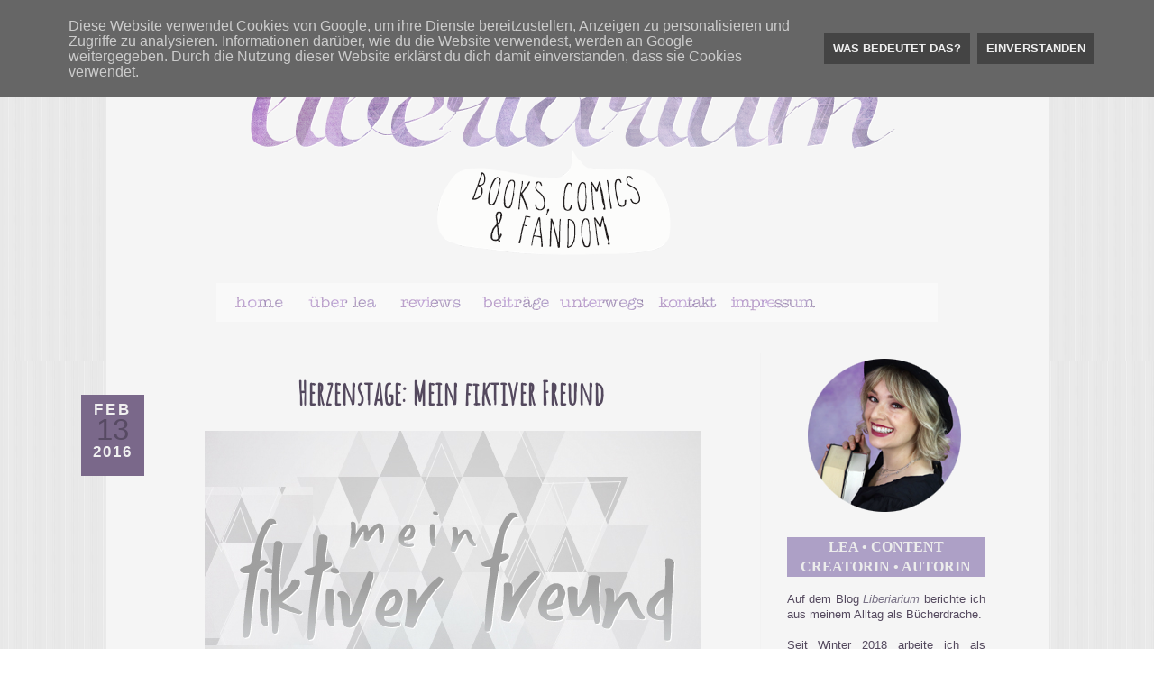

--- FILE ---
content_type: text/html; charset=UTF-8
request_url: https://www.liberiarium.de/2016/02/herzenstage-mein-fiktiver-freund.html
body_size: 20929
content:
<!DOCTYPE html>
<html class='v2' dir='ltr' xmlns='http://www.w3.org/1999/xhtml' xmlns:b='http://www.google.com/2005/gml/b' xmlns:data='http://www.google.com/2005/gml/data' xmlns:expr='http://www.google.com/2005/gml/expr'>
<head>
<link href='https://www.blogger.com/static/v1/widgets/4128112664-css_bundle_v2.css' rel='stylesheet' type='text/css'/>
<!-- Google tag (gtag.js) -->
<script async='async' src='https://www.googletagmanager.com/gtag/js?id=G-RYNFTZ21L6'></script>
<script>
  window.dataLayer = window.dataLayer || [];
  function gtag(){dataLayer.push(arguments);}
  gtag('js', new Date());

  gtag('config', 'G-RYNFTZ21L6');
</script>
<meta content='865988b102dec10b9fcdd19dcfea03e2' name='p:domain_verify'/>
<meta content='X1Zl1LFrsQmQoU_4UtDPW-l6_DcwFE8pMa77EknbphM' name='google-site-verification'/>
<meta content='width=1100' name='viewport'/>
<meta content='text/html; charset=UTF-8' http-equiv='Content-Type'/>
<meta content='blogger' name='generator'/>
<link href='https://www.liberiarium.de/favicon.ico' rel='icon' type='image/x-icon'/>
<link href='https://www.liberiarium.de/2016/02/herzenstage-mein-fiktiver-freund.html' rel='canonical'/>
<link rel="alternate" type="application/atom+xml" title="liberiarium - Atom" href="https://www.liberiarium.de/feeds/posts/default" />
<link rel="alternate" type="application/rss+xml" title="liberiarium - RSS" href="https://www.liberiarium.de/feeds/posts/default?alt=rss" />
<link rel="service.post" type="application/atom+xml" title="liberiarium - Atom" href="https://www.blogger.com/feeds/8837995698342029371/posts/default" />

<link rel="alternate" type="application/atom+xml" title="liberiarium - Atom" href="https://www.liberiarium.de/feeds/3646038804881333343/comments/default" />
<!--Can't find substitution for tag [blog.ieCssRetrofitLinks]-->
<link href='https://blogger.googleusercontent.com/img/b/R29vZ2xl/AVvXsEjGgKLPnSr4Ea9ypAG8WfyZMdXGwSF9MeJ7nOhe4YUobJcN2vvUFDKRNAyyVPn4R0MyLc6D1VFHGoDz3Mx2mkpYRluduhtKNjyWSCPZXdsH2dqJBWQs8gQeZ3kPTWUWSpsieR62A61hcfY/s1600/header.jpg' rel='image_src'/>
<meta content='https://www.liberiarium.de/2016/02/herzenstage-mein-fiktiver-freund.html' property='og:url'/>
<meta content='Herzenstage: Mein fiktiver Freund' property='og:title'/>
<meta content='     Die ersten Seiten sind gelesen und schon hat man sein Herz an eine Buchfigur verloren. Wer kennt das nicht? Egal ob furchtlos wie Four,...' property='og:description'/>
<meta content='https://blogger.googleusercontent.com/img/b/R29vZ2xl/AVvXsEjGgKLPnSr4Ea9ypAG8WfyZMdXGwSF9MeJ7nOhe4YUobJcN2vvUFDKRNAyyVPn4R0MyLc6D1VFHGoDz3Mx2mkpYRluduhtKNjyWSCPZXdsH2dqJBWQs8gQeZ3kPTWUWSpsieR62A61hcfY/w1200-h630-p-k-no-nu/header.jpg' property='og:image'/>
<title>liberiarium: Herzenstage: Mein fiktiver Freund</title>
<style id='page-skin-1' type='text/css'><!--
/*
-----------------------------------------------
Blogger Template Style
Name:     Simple
Designer: Josh Peterson
URL:      www.noaesthetic.com
----------------------------------------------- */
/* Variable definitions
====================
<Variable name="keycolor" description="Main Color" type="color" default="#66bbdd"/>
<Group description="Page Text" selector="body">
<Variable name="body.font" description="Font" type="font"
default="normal normal 12px Arial, Tahoma, Helvetica, FreeSans, sans-serif"/>
<Variable name="body.text.color" description="Text Color" type="color" default="#222222"/>
</Group>
<Group description="Backgrounds" selector=".body-fauxcolumns-outer">
<Variable name="body.background.color" description="Outer Background" type="color" default="#66bbdd"/>
<Variable name="content.background.color" description="Main Background" type="color" default="#f5f5f5"/>
<Variable name="header.background.color" description="Header Background" type="color" default="transparent"/>
</Group>
<Group description="Links" selector=".main-outer">
<Variable name="link.color" description="Link Color" type="color" default="#2a2430"/>
<Variable name="link.visited.color" description="Visited Color" type="color" default="#2a2430"/>
<Variable name="link.hover.color" description="Hover Color" type="color" default="#2a2430"/>
</Group>
<Group description="Blog Title" selector=".header h1">
<Variable name="header.font" description="Font" type="font"
default="normal normal 60px Arial, Tahoma, Helvetica, FreeSans, sans-serif"/>
<Variable name="header.text.color" description="Title Color" type="color" default="#3399bb" />
</Group>
<Group description="Blog Description" selector=".header .description">
<Variable name="description.text.color" description="Description Color" type="color"
default="#777777" />
</Group>
<Group description="Tabs Text" selector=".tabs-inner .widget li a">
<Variable name="tabs.font" description="Font" type="font"
default="normal normal 14px Arial, Tahoma, Helvetica, FreeSans, sans-serif"/>
<Variable name="tabs.text.color" description="Text Color" type="color" default="#999999"/>
<Variable name="tabs.selected.text.color" description="Selected Color" type="color" default="#000000"/>
</Group>
<Group description="Tabs Background" selector=".tabs-outer .PageList">
<Variable name="tabs.background.color" description="Background Color" type="color" default="#f5f5f5"/>
<Variable name="tabs.selected.background.color" description="Selected Color" type="color" default="#eeeeee"/>
</Group>
<Group description="Post Title" selector="h3.post-title, .comments h4">
<Variable name="post.title.font" description="Font" type="font"
default="normal normal 22px Arial, Tahoma, Helvetica, FreeSans, sans-serif"/>
</Group>
<Group description="Date Header" selector=".date-header">
<Variable name="date.header.color" description="Text Color" type="color"
default="#5a5a5a"/>
<Variable name="date.header.background.color" description="Background Color" type="color"
default="transparent"/>
</Group>
<Group description="Post Footer" selector=".post-footer">
<Variable name="post.footer.text.color" description="Text Color" type="color" default="#666666"/>
<Variable name="post.footer.background.color" description="Background Color" type="color"
default="#f9f9f9"/>
<Variable name="post.footer.border.color" description="Shadow Color" type="color" default="#eeeeee"/>
</Group>
<Group description="Gadgets" selector="h2">
<Variable name="widget.title.font" description="Title Font" type="font"
default="normal bold 11px Arial, Tahoma, Helvetica, FreeSans, sans-serif"/>
<Variable name="widget.title.text.color" description="Title Color" type="color" default="#000000"/>
<Variable name="widget.alternate.text.color" description="Alternate Color" type="color" default="#999999"/>
</Group>
<Group description="Images" selector=".main-inner">
<Variable name="image.background.color" description="Background Color" type="color" default="#f5f5f5"/>
<Variable name="image.border.color" description="Border Color" type="color" default="#eeeeee"/>
<Variable name="image.text.color" description="Caption Text Color" type="color" default="#5a5a5a"/>
</Group>
<Group description="Accents" selector=".content-inner">
<Variable name="body.rule.color" description="Separator Line Color" type="color" default="#eeeeee"/>
<Variable name="tabs.border.color" description="Tabs Border Color" type="color" default="#f2f2f2"/>
</Group>
<Variable name="body.background" description="Body Background" type="background"
color="#e07474" default="$(color) none repeat scroll top left"/>
<Variable name="body.background.override" description="Body Background Override" type="string" default=""/>
<Variable name="body.background.gradient.cap" description="Body Gradient Cap" type="url"
default="url(//www.blogblog.com/1kt/simple/gradients_light.png)"/>
<Variable name="body.background.gradient.tile" description="Body Gradient Tile" type="url"
default="url(//www.blogblog.com/1kt/simple/body_gradient_tile_light.png)"/>
<Variable name="content.background.color.selector" description="Content Background Color Selector" type="string" default=".content-inner"/>
<Variable name="content.padding" description="Content Padding" type="length" default="10px"/>
<Variable name="content.padding.horizontal" description="Content Horizontal Padding" type="length" default="10px"/>
<Variable name="content.shadow.spread" description="Content Shadow Spread" type="length" default="40px"/>
<Variable name="content.shadow.spread.webkit" description="Content Shadow Spread (WebKit)" type="length" default="5px"/>
<Variable name="content.shadow.spread.ie" description="Content Shadow Spread (IE)" type="length" default="10px"/>
<Variable name="main.border.width" description="Main Border Width" type="length" default="0"/>
<Variable name="header.background.gradient" description="Header Gradient" type="url" default="none"/>
<Variable name="header.shadow.offset.left" description="Header Shadow Offset Left" type="length" default="-1px"/>
<Variable name="header.shadow.offset.top" description="Header Shadow Offset Top" type="length" default="-1px"/>
<Variable name="header.shadow.spread" description="Header Shadow Spread" type="length" default="1px"/>
<Variable name="header.padding" description="Header Padding" type="length" default="30px"/>
<Variable name="header.border.size" description="Header Border Size" type="length" default="1px"/>
<Variable name="header.bottom.border.size" description="Header Bottom Border Size" type="length" default="1px"/>
<Variable name="header.border.horizontalsize" description="Header Horizontal Border Size" type="length" default="0"/>
<Variable name="description.text.size" description="Description Text Size" type="string" default="140%"/>
<Variable name="tabs.margin.top" description="Tabs Margin Top" type="length" default="0" />
<Variable name="tabs.margin.side" description="Tabs Side Margin" type="length" default="30px" />
<Variable name="tabs.background.gradient" description="Tabs Background Gradient" type="url"
default="url(//www.blogblog.com/1kt/simple/gradients_light.png)"/>
<Variable name="tabs.border.width" description="Tabs Border Width" type="length" default="1px"/>
<Variable name="tabs.bevel.border.width" description="Tabs Bevel Border Width" type="length" default="1px"/>
<Variable name="date.header.padding" description="Date Header Padding" type="string" default="inherit"/>
<Variable name="date.header.letterspacing" description="Date Header Letter Spacing" type="string" default="inherit"/>
<Variable name="date.header.margin" description="Date Header Margin" type="string" default="inherit"/>
<Variable name="post.margin.bottom" description="Post Bottom Margin" type="length" default="25px"/>
<Variable name="image.border.small.size" description="Image Border Small Size" type="length" default="2px"/>
<Variable name="image.border.large.size" description="Image Border Large Size" type="length" default="5px"/>
<Variable name="page.width.selector" description="Page Width Selector" type="string" default=".region-inner"/>
<Variable name="page.width" description="Page Width" type="string" default="auto"/>
<Variable name="main.section.margin" description="Main Section Margin" type="length" default="15px"/>
<Variable name="main.padding" description="Main Padding" type="length" default="15px"/>
<Variable name="main.padding.top" description="Main Padding Top" type="length" default="30px"/>
<Variable name="main.padding.bottom" description="Main Padding Bottom" type="length" default="30px"/>
<Variable name="paging.background"
color="#f5f5f5"
description="Background of blog paging area" type="background"
default="transparent none no-repeat scroll top center"/>
<Variable name="footer.bevel" description="Bevel border length of footer" type="length" default="0"/>
<Variable name="mobile.background.overlay" description="Mobile Background Overlay" type="string"
default="transparent none repeat scroll top left"/>
<Variable name="mobile.background.size" description="Mobile Background Size" type="string" default="auto"/>
<Variable name="mobile.button.color" description="Mobile Button Color" type="color" default="#f5f5f5" />
<Variable name="startSide" description="Side where text starts in blog language" type="automatic" default="left"/>
<Variable name="endSide" description="Side where text ends in blog language" type="automatic" default="right"/>
*/
/* Content
----------------------------------------------- */
body {
font-family: arial, serif;
color: #54495e;
font-size: 12.5px;
text-align: justify;
background-image: url("https://s20.directupload.net/images/241220/6tg2ccvl.png");
background-repeat: repeat;
background-position: center;
background-attachment: fixed;
}
html body .region-inner {
min-width: 0;
max-width: 100%;
width: auto;
}
a:link {
text-decoration: none; text-transform: uppercase;
color: #7b5b87;
}
a:visited {
text-decoration: none; text-transform: uppercase;
color: #7b5b87;
}
a:hover {
text-decoration: underline;
color: #ab6fc1;
}
.body-fauxcolumn-outer .fauxcolumn-inner {
background: transparent none repeat scroll top left;
_background-image: none;
}
.body-fauxcolumn-outer .cap-top {
position: absolute;
z-index: 1;
height: 400px;
width: 100%;
background: #e07474 url(https://blogger.googleusercontent.com/img/a/AVvXsEgFFVFtMjN0xXvjndr9hCHbrnyEkCZ2qElru4sqM3eEQ2MnSI9BHlQaMF3hEem3I15cQu0GCz8AnciPQY_HFiOp7nVtKyomITjjItozA4Hl80qvoi3daxUmasIdmLJxDyrYMgg545RjAbPp6XKuqhGBpDTTp_oqZiSOtFszWQ8V4RiVKHSvvHjV2jxkPy4=s1600) repeat scroll top left;
}
.body-fauxcolumn-outer .cap-top .cap-left {
width: 100%;
background: transparent none repeat-x scroll top left;
_background-image: none;
}
.content-outer {
-moz-box-shadow: 0 0 0 rgba(0, 0, 0, .15);
-webkit-box-shadow: 0 0 0 rgba(0, 0, 0, .15);
-goog-ms-box-shadow: 0 0 0 #333333;
box-shadow: 0 0 0 rgba(0, 0, 0, .15);
margin-bottom: 1px;
}
.content-inner {
padding: 10px 40px;
}
.content-inner {
background-color: #f5f5f5;
}
/* Header
----------------------------------------------- */
.header-outer {
background: rgba(88,88,88,0) none repeat-x scroll 0 -400px;
_background-image: none;
}
.Header h1 {
font: normal normal 40px 'Trebuchet MS',Trebuchet,Verdana,sans-serif;
color: #cb4045;
text-shadow: 0 0 0 rgba(0, 0, 0, .2);
}
.Header h1 a {
color: #cb4045;
}
.Header .description {
font-size: 18px;
color: #858585;
}
.header-inner .Header .titlewrapper {
padding: 22px 0;
}
.header-inner .Header .descriptionwrapper {
padding: 0 0;
}
/* Tabs
----------------------------------------------- */
.tabs-inner .section:first-child {
border-top: 0 solid #eeeeee;
}
.tabs-inner .section:first-child ul {
margin-top: -1px;
border-top: 1px solid #eeeeee;
border-left: 1px solid #eeeeee;
border-right: 1px solid #eeeeee;
}
.tabs-inner .widget ul {
background: #f9f9f9 none repeat-x scroll 0 -800px;
_background-image: none;
border-bottom: 1px solid #eeeeee;
margin-top: 0;
margin-left: -30px;
margin-right: -30px;
}
.tabs-inner .widget li a {
display: inline-block;
padding: .6em 1em;
font: normal normal 12px 'Trebuchet MS', Trebuchet, Verdana, sans-serif;
color: #a2a2a2;
border-left: 1px solid #f5f5f5;
border-right: 1px solid #eeeeee;
}
.tabs-inner .widget li:first-child a {
border-left: none;
}
.tabs-inner .widget li.selected a, .tabs-inner .widget li a:hover {
color: #000000;
background-color: #f2f2f2;
text-decoration: none;
}
/* Columns
----------------------------------------------- */
u { color: #b69fc1; text-decoration: underline; }
b { color: #986fa7; text-decoration: bold; }
s { color: #b69fc1; text-decoration: line-through; }
i { color: #787185; text-decoration: italic; }
.main-outer {
border-top: 0 solid #f2f2f2;
}
.fauxcolumn-left-outer .fauxcolumn-inner {
border-right: 1px solid #f2f2f2;
}
.fauxcolumn-right-outer .fauxcolumn-inner {
border-left: 1px solid #f2f2f2;
}
/* Headings
----------------------------------------------- */
h2 {
margin: 0 0 1em 0;
font: normal bold 11px 'Trebuchet MS',Trebuchet,Verdana,sans-serif;
color: #000000;
}
/* Widgets
----------------------------------------------- */
.widget .zippy {
color: #a2a2a2;
text-shadow: 2px 2px 1px rgba(0, 0, 0, .1);
}
.widget .popular-posts ul {
list-style: none;
}
/* Posts
----------------------------------------------- */
.date-header span {
background-color: #7a688a;
color: #222222;
padding: 0.4em;
letter-spacing: 3px;
margin: inherit;
}
.main-inner {
padding-top: 35px;
padding-bottom: 65px;
}
.main-inner .column-center-inner {
padding: 0 0;
}
.main-inner .column-center-inner .section {
margin: 0 1em;
}
.post {
margin: 0 0 45px 0;
}
h3.post-title, .comments h4 {
font-family: 'Amatic SC', cursive;
font-size: 35px;
margin: .75em 0 0;
line-height: 1.1;
text-align: center;
}
.post-body {
font-size: 110%;
line-height: 1.9;
position: relative;
text-align: justify;
}
.post-body blockquote {
margin: 1em 0 -0.2em 0;
padding: 0 20px 0 20px;
line-height: 1.2;
}
.post-body img, .post-body .tr-caption-container, .Profile img, .Image img,
.BlogList .item-thumbnail img {
padding: 2px;
background: #f0f0f0;
border: 1px solid #f2f2f2;
-moz-box-shadow: 1px 1px 5px rgba(0, 0, 0, .1);
-webkit-box-shadow: 1px 1px 5px rgba(0, 0, 0, .1);
box-shadow: 1px 1px 5px rgba(0, 0, 0, .1);
}
.post-body img, .post-body .tr-caption-container {
padding: 5px;
}
.post-body .tr-caption-container {
color: #f0f0f0;
}
.post-body .tr-caption-container img {
padding: 0;
background: transparent;
border: none;
-moz-box-shadow: 0 0 0 rgba(0, 0, 0, .1);
-webkit-box-shadow: 0 0 0 rgba(0, 0, 0, .1);
box-shadow: 0 0 0 rgba(0, 0, 0, .1);
}
.post-header {
margin: 0 0 1.5em;
line-height: 1.6;
font-size: 90%;
}
.post-footer {
margin: 20px -2px 0;
padding: 5px 10px;
color: #787878;
background-color: #fdfdfd;
border-bottom: 1px solid #f2f2f2;
line-height: 1.6;
font-size: 90%;
}
#comments .comment-author {
padding-top: 1.5em;
border-top: 1px solid #f2f2f2;
background-position: 0 1.5em;
}
#comments .comment-author:first-child {
padding-top: 0;
border-top: none;
}
.avatar-image-container {
margin: .2em 0 0;
}
#comments .avatar-image-container img {
border: 1px solid #f2f2f2;
}
/* Comments
----------------------------------------------- */
.comments .comments-content .icon.blog-author {
background-repeat: no-repeat;
background-image: url([data-uri]);
}
.comments .comments-content .loadmore a {
border-top: 1px solid #a2a2a2;
border-bottom: 1px solid #a2a2a2;
}
.comments .comment-thread.inline-thread {
background-color: #fdfdfd;
}
.comments .continue {
border-top: 2px solid #a2a2a2;
}
/* Accents
---------------------------------------------- */
.section-columns td.columns-cell {
border-left: 1px solid #f2f2f2;
}
.blog-pager {
}
.blog-pager-older-link, .home-link,
.blog-pager-newer-link {
background-color: #f5f5f5;
padding: 5px;
}
.footer-outer {
}
/* Mobile
----------------------------------------------- */
body.mobile  {
background-size: auto;
}
.mobile .body-fauxcolumn-outer {
background: transparent none repeat scroll top left;
}
.mobile .body-fauxcolumn-outer .cap-top {
background-size: 100% auto;
}
.mobile .content-outer {
-webkit-box-shadow: 0 0 3px rgba(0, 0, 0, .15);
box-shadow: 0 0 3px rgba(0, 0, 0, .15);
}
body.mobile .AdSense {
margin: 0 -0;
}
.mobile .tabs-inner .widget ul {
margin-left: 0;
margin-right: 0;
}
.mobile .post {
margin: 0;
}
.mobile .main-inner .column-center-inner .section {
margin: 0;
}
.mobile .date-header span {
padding: 0.1em 10px;
margin: 0 -10px;
}
.mobile h3.post-title {
margin: 0;
}
.mobile .blog-pager {
background: transparent none no-repeat scroll top center;
}
.mobile .footer-outer {
border-top: none;
}
.mobile .main-inner, .mobile .footer-inner {
background-color: #f5f5f5;
}
.mobile-index-contents {
color: #5a5a5a;
}
.mobile-link-button {
background-color: #63684e;
}
.mobile-link-button a:link, .mobile-link-button a:visited {
color: #f5f5f5;
}
.mobile .tabs-inner .section:first-child {
border-top: none;
}
.mobile .tabs-inner .PageList .widget-content {
background-color: #f2f2f2;
color: #000000;
border-top: 1px solid #eeeeee;
border-bottom: 1px solid #eeeeee;
}
.mobile .tabs-inner .PageList .widget-content .pagelist-arrow {
border-left: 1px solid #eeeeee;
}
#navbar-iframe {
height:0px;
visibility:hidden;
display:none
}
.comments .avatar-image-container {
float: left;
max-height: 36px;
overflow: hidden;
width: 36px;
-moz-border-radius: 18px;
-webkit-border-radius: 18px;
border-radius: 18px;
}
span.date-header {
color: #f0f0f0; /* Schriftfarbe */
width: 70px; /* Breite */
height:90px; /* Höhe */
text-align: center; /* Textausrichtung */
background-color: #7a688a; /* Hintergrundfarbe */
font-size: 17px; /* Schriftgrösse */
position: absolute; /* Postionion */
left: -80px; /* von links */
margin-top: 20px; /* Abstand oben */
font-weight: 700; /* Schriftdicke */
}
#date {
display:block;
line-height:1.3em; /* Zeilenabstand */
text-align:center; /* Textausrichtung */
}
.day {
font-size:33px; /* Schriftgrösse */
padding-top: 0px; /* Abstand oben */
padding-bottom:3px; /* Abstand unten */
letter-spacing:0px; /* Buchstabenabstand */
text-align: center; /* Textausrichtung */
color: #574a63; /* Schriftfarbe */
font-weight: 300; /* Schriftdicke */
}
.month {
padding-top:6px; /* Abstand oben */
letter-spacing:3px; /* Buchstabenabstand */
text-transform: uppercase; /* Grossbuchstaben */
}
.year {
padding-top:0px; /* Abstand oben */
letter-spacing:2px; /* Buchstabenabstand */
padding-bottom: 5px; /* Abstand unten */
}
.comment-link{
display: none;
}
.bubble, .bubble:link, .bubble:visited { /*angesprochen wird Link allgemein, sowie besuchte Version des Links*/
position: absolute; /* absolute Positionierung */
top: 94px; /* Abstand von Oben */
left: -40px; /*Abstand von Links*/
display: block; /* Blockdisplay, ist nicht weiter wichtig */
width: 15px; /* Breite des Links */
height: 15px; /* Höhe des Links */
font-size: 12px; /* Schriftgrösse */
text-align: center; /* Zentrierung des Texts */
color: #fcfcfb; /* Schriftfarbe (weisslich) */
padding:10px; /* Abstand nach aussen */
background-color: #b993d1; /*Hintergrundfabe (pinklich) */
text-decoration:none; /* keine Textunterstreichung (für Links automatisch) */
letter-spacing: 1px; /* Abstand zwischen Zeichen */
}
.bubble:hover{ /* Link im Zustand, wenn die Maus drüberfährt */
text-decoration:none; /* keine Unterstreichung */
color: #704979; /* Schriftfarbe (schwarz) */
}
#header-inner {
background-position: center !important;
width: 100% !important;
}
.post-body img, .post-body .tr-caption-container, .Profile img,
.Image img, .BlogList .item-thumbnail img {
border: 0;
-webkit-box-shadow: 0 0 0 rgba(0, 0, 0, 0) !important;
-moz-box-shadow: 0 0 0 rgba(0, 0, 0, 0) !important;
box-shadow: 0 0 0 rgba(0, 0, 0, 0) !important;
background: transparent !important;
}
/* ----- CSS Nav Menu Styling ----- */
#cssnav {
width: 800px;  /* Set your width to fit your blog */
border: 0px solid #f0f0f0;
text-align: center;
}
#cssnav ul {
background: #f9f9f9 none repeat-x scroll 0 -800px;
_background-image: none; /* Template Designer - Change Menu Background */
height: 20px; /* Change Height of Menu */
list-style: none;
margin: 0px;
padding: 0px;
}
#cssnav li {
float: left;
padding: 0px;
}
#cssnav li a {
background: #f9f9f9 none repeat-x scroll 0 -800px;
_background-image: none; /* Template Designer - Change Menu Background */
display: block;
margin: 0px;
padding: 0px;
font: normal normal 12px 'Trebuchet MS', Trebuchet, Verdana, sans-serif; /* Template Designer - Change Font Type, Size, Etc */
text-decoration: none;
border: 0px solid #f0f0f0;
}
#cssnav > ul > li > a {
color: #a2a2a2; /* Template Designer - Change Font Color */
}
#cssnav ul ul a {
color: #a2a2a2; /* Template Designer - Change Color */
}
#cssnav li > a:hover, #cssnav ul li:hover {
color: #000000; /* Template Designer - Change Font Color on Hover */
background-color: #f2f2f2; /* Template Designer - Change Font Background on Hover */
text-decoration: none;
}
#cssnav li ul {
background-color: #f0f0f0;
display: none;
height: auto;
padding: 0px;
margin: 0px;
position: absolute;
width: 158px; /* Change Width Of DropDown Menu */
z-index:9999;
}
#cssnav li:hover ul {
display: block;
}
#cssnav li li {
background: #f9f9f9 none repeat-x scroll 0 -800px;
_background-image: none; /* Template Designer - Change Background */
display: block;
float: none;
margin: 0px;
padding: 0px;
width: 158px; /* Change Width Of DropDown Menu */
}
#cssnav li:hover li a {
background: #f2f2f2; /* Template Designer - Change Background of Link on Hover */
}
#cssnav li ul a {
display: block;
height: auto;
margin: 0px;
padding: 10px;
text-align: left;
}
#cssnav li ul a:hover, #cssnav li ul li:hover > a {
color: #000000; /* Template Designer - Change Text Color on Hover */
background-color: #f2f2f2; /* Template Designer - Change Background on Hover */
border: 0px;
text-decoration: none;
}..
#cookieChoiceInfo {
position: fixed;top: auto;bottom: 0;font-size: 14px;font-weight: normal;font-family: Calibri, sans-serif;opacity: 0.9;}
.cookie-choices-button {
background: #444;padding: 10px !important;}
--></style>
<style id='template-skin-1' type='text/css'><!--
body {
min-width: 1045px;
}
.content-outer, .content-fauxcolumn-outer, .region-inner {
min-width: 1045px;
max-width: 1045px;
_width: 1045px;
}
.main-inner .columns {
padding-left: 0px;
padding-right: 280px;
}
.main-inner .fauxcolumn-center-outer {
left: 0px;
right: 280px;
/* IE6 does not respect left and right together */
_width: expression(this.parentNode.offsetWidth -
parseInt("0px") -
parseInt("280px") + 'px');
}
.main-inner .fauxcolumn-left-outer {
width: 0px;
}
.main-inner .fauxcolumn-right-outer {
width: 280px;
}
.main-inner .column-left-outer {
width: 0px;
right: 100%;
margin-left: -0px;
}
.main-inner .column-right-outer {
width: 280px;
margin-right: -280px;
}
#layout {
min-width: 0;
}
#layout .content-outer {
min-width: 0;
width: 800px;
}
#layout .region-inner {
min-width: 0;
width: auto;
}
--></style>
<script type='text/javascript'>
        (function(i,s,o,g,r,a,m){i['GoogleAnalyticsObject']=r;i[r]=i[r]||function(){
        (i[r].q=i[r].q||[]).push(arguments)},i[r].l=1*new Date();a=s.createElement(o),
        m=s.getElementsByTagName(o)[0];a.async=1;a.src=g;m.parentNode.insertBefore(a,m)
        })(window,document,'script','https://www.google-analytics.com/analytics.js','ga');
        ga('create', 'UA-72144100-1', 'auto', 'blogger');
        ga('blogger.send', 'pageview');
      </script>
<link href='https://fonts.googleapis.com/css?family=Amatic+SC' rel='stylesheet'/>
<script type='text/javascript'>
cookieOptions = {"msg":"Diese Website verwendet Cookies von Google, um ihre Dienste bereitzustellen, Anzeigen zu personalisieren und Zugriffe zu analysieren. Informationen darüber, wie du die Website verwendest, werden an Google weitergegeben. Durch die Nutzung dieser Website erklärst du dich damit einverstanden, dass sie Cookies verwendet.",
                 "close":"Einverstanden",
                 "learn":"Was bedeutet das?",
                 "link":"https://www.liberiarium.de/p/haftungsausschluss-disclaimer-haftung.html"
                };
</script>
<!-- Google Analytics -->
<script>
// Set to the same value as the web property used on the site
var gaProperty = 'UA-72144100-1';

var _gaq = _gaq || [];
_gaq.push(['_setAccount', gaProperty]);
_gaq.push(['_gat._anonymizeIp']);
_gaq.push(['_trackPageview']);

(function() {
var ga = document.createElement('script'); ga.type = 'text/javascript'; ga.async = true;
ga.src = ('https:' == document.location.protocol ? 'https://ssl' : 'http://www') + '.google-analytics.com/ga.js';
var s = document.getElementsByTagName('script')[0]; s.parentNode.insertBefore(ga, s);
})();

// Disable tracking if the opt-out cookie exists.
var disableStr = 'ga-disable-' + gaProperty;
if (document.cookie.indexOf(disableStr + '=true') > -1) {
window[disableStr] = true;
}

// Opt-out function
function gaOptout() {
document.cookie = disableStr + '=true; expires=Thu, 31 Dec 2099 23:59:59 UTC; path=/';
window[disableStr] = true;
}
</script>
<!-- End Google Analytics -->
<link href='https://www.blogger.com/dyn-css/authorization.css?targetBlogID=8837995698342029371&amp;zx=e83b7d13-9fd9-40ab-9ccf-29d445681a3c' media='none' onload='if(media!=&#39;all&#39;)media=&#39;all&#39;' rel='stylesheet'/><noscript><link href='https://www.blogger.com/dyn-css/authorization.css?targetBlogID=8837995698342029371&amp;zx=e83b7d13-9fd9-40ab-9ccf-29d445681a3c' rel='stylesheet'/></noscript>
<meta name='google-adsense-platform-account' content='ca-host-pub-1556223355139109'/>
<meta name='google-adsense-platform-domain' content='blogspot.com'/>

<script type="text/javascript" language="javascript">
  // Supply ads personalization default for EEA readers
  // See https://www.blogger.com/go/adspersonalization
  adsbygoogle = window.adsbygoogle || [];
  if (typeof adsbygoogle.requestNonPersonalizedAds === 'undefined') {
    adsbygoogle.requestNonPersonalizedAds = 1;
  }
</script>


</head>
<script> 
function replace_date(d) { 
   var da = d.split(' '); 
   month = "<div class='month'>"+da[1].slice(0,3)+"</div>"; 
   day = "<div class='day'>"+da[0]+"</div>"; 
   year = "<div class='year'>"+da[2]+"</div>"; 
   document.write(month+day+year); 
} 
</script>
<body class='loading'>
<div class='navbar no-items section' id='navbar'>
</div>
<div class='body-fauxcolumns'>
<div class='fauxcolumn-outer body-fauxcolumn-outer'>
<div class='cap-top'>
<div class='cap-left'></div>
<div class='cap-right'></div>
</div>
<div class='fauxborder-left'>
<div class='fauxborder-right'></div>
<div class='fauxcolumn-inner'>
</div>
</div>
<div class='cap-bottom'>
<div class='cap-left'></div>
<div class='cap-right'></div>
</div>
</div>
</div>
<div class='content'>
<div class='content-fauxcolumns'>
<div class='fauxcolumn-outer content-fauxcolumn-outer'>
<div class='cap-top'>
<div class='cap-left'></div>
<div class='cap-right'></div>
</div>
<div class='fauxborder-left'>
<div class='fauxborder-right'></div>
<div class='fauxcolumn-inner'>
</div>
</div>
<div class='cap-bottom'>
<div class='cap-left'></div>
<div class='cap-right'></div>
</div>
</div>
</div>
<div class='content-outer'>
<div class='content-cap-top cap-top'>
<div class='cap-left'></div>
<div class='cap-right'></div>
</div>
<div class='fauxborder-left content-fauxborder-left'>
<div class='fauxborder-right content-fauxborder-right'></div>
<div class='content-inner'>
<header>
<div class='header-outer'>
<div class='header-cap-top cap-top'>
<div class='cap-left'></div>
<div class='cap-right'></div>
</div>
<div class='fauxborder-left header-fauxborder-left'>
<div class='fauxborder-right header-fauxborder-right'></div>
<div class='region-inner header-inner'>
<div class='header section' id='header'><div class='widget Header' data-version='1' id='Header1'>
<div id='header-inner'>
<a href='https://www.liberiarium.de/' style='display: block'>
<img alt='liberiarium' height='250px; ' id='Header1_headerimg' src='https://blogger.googleusercontent.com/img/b/R29vZ2xl/AVvXsEidtXo_oJJ-Xl8B6i-F0Y1CYmCpJkFK9tqzF9m4xwvvWFl2Wuk-Qq6AmTo3ajdiimw_uY1g8eQL8DZ5zFfK9AOEY9q01TPOY3KNEqvRO2gszzl6Jud9cC55RHbFdxSLRiAmPj2eN3GBEUA/s1600/Header.png' style='display: block' width='1030px; '/>
</a>
<div class='descriptionwrapper'>
<p class='description'><span>
</span></p>
</div>
</div>
</div></div>
</div>
</div>
<div class='header-cap-bottom cap-bottom'>
<div class='cap-left'></div>
<div class='cap-right'></div>
</div>
</div>
</header>
<div class='tabs-outer'>
<div class='tabs-cap-top cap-top'>
<div class='cap-left'></div>
<div class='cap-right'></div>
</div>
<div class='fauxborder-left tabs-fauxborder-left'>
<div class='fauxborder-right tabs-fauxborder-right'></div>
<div class='region-inner tabs-inner'>
<div class='tabs section' id='crosscol'><div class='widget HTML' data-version='1' id='HTML1'>
<div class='widget-content'>
<center><ul id='cssnav'>
<li class="active"><a href="https://liberiarium.de/"><img src="https://s20.directupload.net/images/241220/kr4gjcd4.png" /></a> </li>
<li class="sub"><a href="https://www.liberiarium.de"><img src="https://s20.directupload.net/images/241220/4lguackc.png" /></a>
<ul>
<li><a href="https://www.liberiarium.de/p/uber-liberiarium.html">Über Liberiarium</a></li>
<li><a href="https://www.liberiarium.de/p/kooperationen.html">Kooperationen</a></li>

<li> <a href="https://www.liberiarium.de/p/blog-page_18.html" target="_blank">Media-Kit & bisherige Kooperationen</a></li>
<li><a href="https://www.liberiarium.de/p/kundenmeinung.html">Kundenmeinungen</a></li>
<li><a href="https://www.liberiarium.de/p/projekte.html">Ehemalige Projekte</a></li><li><a href="https://www.liberiarium.de/p/transparenz.html">Transparenz</a></li>
</ul>
</li>
<li> <a href="https://liberiarium.de/search/label/Rezension"><img src="https://s20.directupload.net/images/241220/ngnm8r5v.png" /></a>   
<ul>
<li><a href='https://www.liberiarium.de/search/label/Rezension'>Alle Literatur-Rezensionen</a></li>
<li><a href='https://www.liberiarium.de/p/blog-page_15.html'>Buch-Rezensionen A-Z</a></li>
<li><a href='https://www.liberiarium.de/search/label/Comics'>Comics</a></li>
<li><a href='https://www.liberiarium.de/search/label/Film'>Filme/Serien</a></li>
<li><a href='https://www.liberiarium.de/search/label/H%C3%B6rbuch'>Hörbücher</a></li>
</ul>
</li>
<li> <a href="https://www.liberiarium.de/search/label/Sonstiges"><img src="https://s20.directupload.net/images/241220/9ydnpkqu.png" /></a>  
<ul>
<li><a href='https://www.liberiarium.de/search/label/Interview'>Interviews</a></li>
<li><a href='https://www.liberiarium.de/search/label/Leselaunen'>Leselaunen</a></li>
<li><a href='https://www.liberiarium.de/search/label/Tag'>Tags
 & Memes</a></li>
<li><a href='https://www.liberiarium.de/search/label/Neuzug%C3%A4nge'>Neuzugänge</a></li>
<li><a href='https://www.liberiarium.de/search/label/Leserückblick'>Leserückblick</a></li>
</ul>
</li>

<li> <a href="https://liberiarium.de/search/label/unterwegs"><img src="https://s20.directupload.net/images/241220/w85pctxn.png" /></a>  
<ul>
<li><a href='https://www.liberiarium.de/search/label/LBM'>Leipziger Buchmesse</a></li>
<li><a href='https://www.liberiarium.de/search/label/Frankfurter%20Buchmesse'>Frankfurter Buchmesse</a></li>
<li><a href='https://www.liberiarium.de/search/label/unterwegs'>Andere Events</a></li>
</ul>
<li> <a href="https://www.liberiarium.de/p/kontakt.html"><img src="https://s20.directupload.net/images/241220/v2ypuopd.png" /></a>  
<ul>
<li><a href="https://www.liberiarium.de/p/kontakt.html">Kontakt</a></li>
<li><a href='https://www.liberiarium.de/p/post.html'>Du willst mir Post schicken?</a></li>
</ul>
</li>
<li><a href="https://www.liberiarium.de/p/blog-page_20.html"><img src="https://s20.directupload.net/images/241220/5kpumd9b.png" /></a> 
<ul>
<li><a href='https://www.liberiarium.de/p/haftungsausschluss-disclaimer-haftung.html'>Datenschutz</a></li>

</ul>
</li>
</li></ul></center>
</div>
<div class='clear'></div>
</div></div>
<div class='tabs no-items section' id='crosscol-overflow'></div>
</div>
</div>
<div class='tabs-cap-bottom cap-bottom'>
<div class='cap-left'></div>
<div class='cap-right'></div>
</div>
</div>
<div class='main-outer'>
<div class='main-cap-top cap-top'>
<div class='cap-left'></div>
<div class='cap-right'></div>
</div>
<div class='fauxborder-left main-fauxborder-left'>
<div class='fauxborder-right main-fauxborder-right'></div>
<div class='region-inner main-inner'>
<div class='columns fauxcolumns'>
<div class='fauxcolumn-outer fauxcolumn-center-outer'>
<div class='cap-top'>
<div class='cap-left'></div>
<div class='cap-right'></div>
</div>
<div class='fauxborder-left'>
<div class='fauxborder-right'></div>
<div class='fauxcolumn-inner'>
</div>
</div>
<div class='cap-bottom'>
<div class='cap-left'></div>
<div class='cap-right'></div>
</div>
</div>
<div class='fauxcolumn-outer fauxcolumn-left-outer'>
<div class='cap-top'>
<div class='cap-left'></div>
<div class='cap-right'></div>
</div>
<div class='fauxborder-left'>
<div class='fauxborder-right'></div>
<div class='fauxcolumn-inner'>
</div>
</div>
<div class='cap-bottom'>
<div class='cap-left'></div>
<div class='cap-right'></div>
</div>
</div>
<div class='fauxcolumn-outer fauxcolumn-right-outer'>
<div class='cap-top'>
<div class='cap-left'></div>
<div class='cap-right'></div>
</div>
<div class='fauxborder-left'>
<div class='fauxborder-right'></div>
<div class='fauxcolumn-inner'>
</div>
</div>
<div class='cap-bottom'>
<div class='cap-left'></div>
<div class='cap-right'></div>
</div>
</div>
<!-- corrects IE6 width calculation -->
<div class='columns-inner'>
<div class='column-center-outer'>
<div class='column-center-inner'>
<div class='main section' id='main'><div class='widget Blog' data-version='1' id='Blog1'>
<div class='blog-posts hfeed'>
<!--Can't find substitution for tag [defaultAdStart]-->

          <div class="date-outer">
        
<span class='date-header'>
<div id='date'>
<script> replace_date('13 Februar 2016'); </script>
</div>
</span>

          <div class="date-posts">
        
<div class='post-outer'>
<div class='post hentry uncustomized-post-template' itemprop='blogPost' itemscope='itemscope' itemtype='http://schema.org/BlogPosting'>
<meta content='https://blogger.googleusercontent.com/img/b/R29vZ2xl/AVvXsEjGgKLPnSr4Ea9ypAG8WfyZMdXGwSF9MeJ7nOhe4YUobJcN2vvUFDKRNAyyVPn4R0MyLc6D1VFHGoDz3Mx2mkpYRluduhtKNjyWSCPZXdsH2dqJBWQs8gQeZ3kPTWUWSpsieR62A61hcfY/s1600/header.jpg' itemprop='image_url'/>
<meta content='8837995698342029371' itemprop='blogId'/>
<meta content='3646038804881333343' itemprop='postId'/>
<a name='3646038804881333343'></a>
<h3 class='post-title entry-title' itemprop='name'>
Herzenstage: Mein fiktiver Freund
</h3>
<div class='post-header'>
<div class='post-header-line-1'></div>
</div>
<div class='post-body entry-content' id='post-body-3646038804881333343' itemprop='description articleBody'>
<div style="text-align: justify;">
<div class="separator" style="clear: both; text-align: center;">
&nbsp;<a href="https://blogger.googleusercontent.com/img/b/R29vZ2xl/AVvXsEjGgKLPnSr4Ea9ypAG8WfyZMdXGwSF9MeJ7nOhe4YUobJcN2vvUFDKRNAyyVPn4R0MyLc6D1VFHGoDz3Mx2mkpYRluduhtKNjyWSCPZXdsH2dqJBWQs8gQeZ3kPTWUWSpsieR62A61hcfY/s1600/header.jpg" imageanchor="1" style="margin-left: 1em; margin-right: 1em;"><img border="0" src="https://blogger.googleusercontent.com/img/b/R29vZ2xl/AVvXsEjGgKLPnSr4Ea9ypAG8WfyZMdXGwSF9MeJ7nOhe4YUobJcN2vvUFDKRNAyyVPn4R0MyLc6D1VFHGoDz3Mx2mkpYRluduhtKNjyWSCPZXdsH2dqJBWQs8gQeZ3kPTWUWSpsieR62A61hcfY/s1600/header.jpg" /></a></div>
<b>Die ersten Seiten sind gelesen und schon hat man sein Herz an eine Buchfigur verloren. </b>Wer kennt das nicht? Egal ob furchtlos wie Four, loyal wie Ron oder wissensdurstig wie Thomas, bei diesen männlichen Buchhelden wundert es kaum, wenn das Leserherz plötzlich höher schlägt. Ich stelle euch im Rahmen der <b>#<a href="https://herzenstage.org/">Herzenstage</a></b> meine fiktiven Book-Boyfriends vor und verrate euch, was ich mit ihnen an einem Valentinstags-Date unternehmen würde.</div>
<div style="text-align: justify;">
<br /></div>
<a name="more"></a><div style="text-align: justify;">
Nicht, dass mir auch schon die eine oder andere Protagonistin das Herz gestohlen hätte, doch vor allem einige männliche Buchfiguren haben es mir angetan. Manchmal tagträumt man ein wenig vor sich hin und stellt sich vor, wie man der besagten Figur gegenübersteht und taucht tiefer in ihre Welt, als man je für möglich gehalten hat. <b>Was würde man nur dafür geben, einmal einen Tag mit dem Lieblingscharakter zu verbringen?!</b> Ich habe diese Idee weitergesponnen und mir ein fiktives Date mit meinen männlichen Lieblingsfiguren ausgemalt.
<br />
<br />
<b>Percy Jackson wäre doch der ideale Freund. </b>Der Protagonist der <i>Percy Jackson</i>-Reihe (Rick Riordan) hat Humor (manchmal auch ein wenig zu viel davon), ist ein treuer Gefährte und steht für seine Ideale ein. Für seine Freundin Annabeth würde er fast alles tun, doch Percy ist keineswegs so geistesabwesend und trägt ihr jeden Schuh hinterher. Er lässt seinem Gegenstück auch Freiraum, anstatt nur von einem wir zu reden, was aber auch daran liegt, dass seine Freundin ihm sonst  die Hölle heißmachen würde. Mich fasziniert an Percy seine Abenteuerlust und die Tatsache, dass er zwischen all den Halbgöttern weitestgehend normal erscheint. Er drängt sich nicht in den Vordergrund und glaubt nicht daran, dass er wirklich immer gewinnen kann. Percy ist einfach ein Realist.<br />
Als Sohn des Poseidon kann man mit ihm vermutlich wunderbar auf ein <b>Date in den Aquazoo</b> gehen. Stellt euch vor, ihr besucht ein großes Haifischaquarium und lasst euch von Percy übersetzen, was die Haie alles so erzählen. Ich kann mir vorstellen, dass dieses Date nicht nur einige Überraschungen mit sich bringen würde, sondern auch absolut lustig wäre! Mit einer kleinen Pause im Bistro würde Percy mir dann erzählen, wie gerne er blaue Süßigkeiten hat und ein Eis der Sorte blauer Engel bestellen. Aber nicht nur das, Percy hat auch eine wunderbare Mutter (definitiv kein Stiefmonster-Alarm!), die an ihrer Autorenkarriere arbeitet. Am Abend würden wir bei Sally Jackson und ihrem Freund vorbei schneien und uns bei einer Flasche Wein (und Ambrosia!) eine Geschichte von ihr anhören. Einmal einen Tag mit Percy verbringen, das wäre es!
<br />
<br />
<b>Wenn Percy einmal keine Zeit für mich hat, dann reise ich eben durch den Spiegel.</b> Genau, nämlich in die <i>Spiegelwelt </i>von Cornelia Funke, in der ich mich auf die Suche nach dem berüchtigten Schatzjäger Jacob Reckless mache. Der waghalsige Abenteurer ist überall und nirgendwo, stets begleitet von der Gestaltwandlerin Fuchs, die mir nur widerwillig Jacob überlässt. In der Spiegelwelt würden wir in der Gaststätte <i>Zum Menschenfresser</i> frühstücken und uns von Jacobs Mentor Chanute eine Anekdote über die Schatzjagd anhören. Weil Jacob aber immer auf Zack ist und nur selten eine Pause einlegt, ziehen wir gleich weiter in die Hauptstadt, nämlich nach Vena und besuchen die kaiserliche Schatzkammer und das Museum für Austrische Geschichte. Ich verlasse die Spiegelwelt aber erst, wenn Jacob und ich es uns am Abend an einem See gemütlich gemacht und die beiden Sonnen beobachtet haben, wie sie untergehen. <br />
Weil Jacob aber nicht immer in der Spiegelwelt unterwegs ist, kann es auch ruhig in seine wahre Welt nach New York City gehen. Dort gibt es so viel zu erleben, dass wir vermutlich den Tag völlig verplanen und jede Sekunde nutzen, um versteckte Winkel der Stadt zu entdecken. Besuche in antiken Buchläden (was auch sonst?) und gemütlichen kleinen Cafés würden den Anfang machen, ehe wir gemeinsam in einem Freizeitpark oder Kletterpark das Adrenalin steigen lassen! <b>Ein Abenteuer-Date mit Jacob Reckless muss ja nicht immer gleich gefährlich ausgehen.
</b><br />
<br />
<b>Mit welchen fiktiven Protagonisten würdet ihr gerne auf ein Date gehen?</b> Ich spinne während der Herzenstage jedenfalls noch weiter meine Ideen von meinen Buchfiguren-Dates &#8211; man darf ja wohl noch träumen.<br />
<br />
Abschließend lasse ich euch noch einen wunderbaren Song von <b>Carrie Hope Fletcher</b> da: <i>Boys in Books are Better!</i> Viel Spaß beim Zuhören und Träumen!&nbsp; <br />
<br /></div>
<center>
<iframe allow="autoplay; encrypted-media" allowfullscreen="" frameborder="0" height="315" src="https://www.youtube-nocookie.com/embed/80r-ifiy53U" width="560"></iframe></center>
<div style='clear: both;'></div>
</div>
<div class='post-footer'>
<div class='post-footer-line post-footer-line-1'>
<span class='post-author vcard'>
Eingestellt von
<span class='fn' itemprop='author' itemscope='itemscope' itemtype='http://schema.org/Person'>
<meta content='https://www.blogger.com/profile/00026841698677022137' itemprop='url'/>
<a class='g-profile' href='https://www.blogger.com/profile/00026841698677022137' rel='author' title='author profile'>
<span itemprop='name'>liberiarium</span>
</a>
</span>
</span>
<span class='post-timestamp'>
um
<meta content='https://www.liberiarium.de/2016/02/herzenstage-mein-fiktiver-freund.html' itemprop='url'/>
<a class='timestamp-link' href='https://www.liberiarium.de/2016/02/herzenstage-mein-fiktiver-freund.html' rel='bookmark' title='permanent link'><abbr class='published' itemprop='datePublished' title='2016-02-13T17:46:00+01:00'>17:46</abbr></a>
</span>
<span class='reaction-buttons'>
</span>
<span class='star-ratings'>
</span>
<span class='post-comment-link'>
</span>
<span class='post-backlinks post-comment-link'>
</span>
<span class='post-icons'>
<span class='item-control blog-admin pid-738203341'>
<a href='https://www.blogger.com/post-edit.g?blogID=8837995698342029371&postID=3646038804881333343&from=pencil' title='Post bearbeiten'>
<img alt='' class='icon-action' height='18' src='https://resources.blogblog.com/img/icon18_edit_allbkg.gif' width='18'/>
</a>
</span>
</span>
<div class='post-share-buttons goog-inline-block'>
</div>
</div>
<div class='post-footer-line post-footer-line-2'>
<span class='post-labels'>
Labels:
<a href='https://www.liberiarium.de/search/label/Herzenstage' rel='tag'>Herzenstage</a>
</span>
</div>
<div class='post-footer-line post-footer-line-3'>
<span class='post-location'>
</span>
</div>
</div>
</div>
<div class='comments' id='comments'>
<a name='comments'></a>
<h4>2 Kommentare:</h4>
<div class='comments-content'>
<script async='async' src='' type='text/javascript'></script>
<script type='text/javascript'>
    (function() {
      var items = null;
      var msgs = null;
      var config = {};

// <![CDATA[
      var cursor = null;
      if (items && items.length > 0) {
        cursor = parseInt(items[items.length - 1].timestamp) + 1;
      }

      var bodyFromEntry = function(entry) {
        var text = (entry &&
                    ((entry.content && entry.content.$t) ||
                     (entry.summary && entry.summary.$t))) ||
            '';
        if (entry && entry.gd$extendedProperty) {
          for (var k in entry.gd$extendedProperty) {
            if (entry.gd$extendedProperty[k].name == 'blogger.contentRemoved') {
              return '<span class="deleted-comment">' + text + '</span>';
            }
          }
        }
        return text;
      }

      var parse = function(data) {
        cursor = null;
        var comments = [];
        if (data && data.feed && data.feed.entry) {
          for (var i = 0, entry; entry = data.feed.entry[i]; i++) {
            var comment = {};
            // comment ID, parsed out of the original id format
            var id = /blog-(\d+).post-(\d+)/.exec(entry.id.$t);
            comment.id = id ? id[2] : null;
            comment.body = bodyFromEntry(entry);
            comment.timestamp = Date.parse(entry.published.$t) + '';
            if (entry.author && entry.author.constructor === Array) {
              var auth = entry.author[0];
              if (auth) {
                comment.author = {
                  name: (auth.name ? auth.name.$t : undefined),
                  profileUrl: (auth.uri ? auth.uri.$t : undefined),
                  avatarUrl: (auth.gd$image ? auth.gd$image.src : undefined)
                };
              }
            }
            if (entry.link) {
              if (entry.link[2]) {
                comment.link = comment.permalink = entry.link[2].href;
              }
              if (entry.link[3]) {
                var pid = /.*comments\/default\/(\d+)\?.*/.exec(entry.link[3].href);
                if (pid && pid[1]) {
                  comment.parentId = pid[1];
                }
              }
            }
            comment.deleteclass = 'item-control blog-admin';
            if (entry.gd$extendedProperty) {
              for (var k in entry.gd$extendedProperty) {
                if (entry.gd$extendedProperty[k].name == 'blogger.itemClass') {
                  comment.deleteclass += ' ' + entry.gd$extendedProperty[k].value;
                } else if (entry.gd$extendedProperty[k].name == 'blogger.displayTime') {
                  comment.displayTime = entry.gd$extendedProperty[k].value;
                }
              }
            }
            comments.push(comment);
          }
        }
        return comments;
      };

      var paginator = function(callback) {
        if (hasMore()) {
          var url = config.feed + '?alt=json&v=2&orderby=published&reverse=false&max-results=50';
          if (cursor) {
            url += '&published-min=' + new Date(cursor).toISOString();
          }
          window.bloggercomments = function(data) {
            var parsed = parse(data);
            cursor = parsed.length < 50 ? null
                : parseInt(parsed[parsed.length - 1].timestamp) + 1
            callback(parsed);
            window.bloggercomments = null;
          }
          url += '&callback=bloggercomments';
          var script = document.createElement('script');
          script.type = 'text/javascript';
          script.src = url;
          document.getElementsByTagName('head')[0].appendChild(script);
        }
      };
      var hasMore = function() {
        return !!cursor;
      };
      var getMeta = function(key, comment) {
        if ('iswriter' == key) {
          var matches = !!comment.author
              && comment.author.name == config.authorName
              && comment.author.profileUrl == config.authorUrl;
          return matches ? 'true' : '';
        } else if ('deletelink' == key) {
          return config.baseUri + '/comment/delete/'
               + config.blogId + '/' + comment.id;
        } else if ('deleteclass' == key) {
          return comment.deleteclass;
        }
        return '';
      };

      var replybox = null;
      var replyUrlParts = null;
      var replyParent = undefined;

      var onReply = function(commentId, domId) {
        if (replybox == null) {
          // lazily cache replybox, and adjust to suit this style:
          replybox = document.getElementById('comment-editor');
          if (replybox != null) {
            replybox.height = '250px';
            replybox.style.display = 'block';
            replyUrlParts = replybox.src.split('#');
          }
        }
        if (replybox && (commentId !== replyParent)) {
          replybox.src = '';
          document.getElementById(domId).insertBefore(replybox, null);
          replybox.src = replyUrlParts[0]
              + (commentId ? '&parentID=' + commentId : '')
              + '#' + replyUrlParts[1];
          replyParent = commentId;
        }
      };

      var hash = (window.location.hash || '#').substring(1);
      var startThread, targetComment;
      if (/^comment-form_/.test(hash)) {
        startThread = hash.substring('comment-form_'.length);
      } else if (/^c[0-9]+$/.test(hash)) {
        targetComment = hash.substring(1);
      }

      // Configure commenting API:
      var configJso = {
        'maxDepth': config.maxThreadDepth
      };
      var provider = {
        'id': config.postId,
        'data': items,
        'loadNext': paginator,
        'hasMore': hasMore,
        'getMeta': getMeta,
        'onReply': onReply,
        'rendered': true,
        'initComment': targetComment,
        'initReplyThread': startThread,
        'config': configJso,
        'messages': msgs
      };

      var render = function() {
        if (window.goog && window.goog.comments) {
          var holder = document.getElementById('comment-holder');
          window.goog.comments.render(holder, provider);
        }
      };

      // render now, or queue to render when library loads:
      if (window.goog && window.goog.comments) {
        render();
      } else {
        window.goog = window.goog || {};
        window.goog.comments = window.goog.comments || {};
        window.goog.comments.loadQueue = window.goog.comments.loadQueue || [];
        window.goog.comments.loadQueue.push(render);
      }
    })();
// ]]>
  </script>
<div id='comment-holder'>
<div class="comment-thread toplevel-thread"><ol id="top-ra"><li class="comment" id="c466985887032665398"><div class="avatar-image-container"><img src="//www.blogger.com/img/blogger_logo_round_35.png" alt=""/></div><div class="comment-block"><div class="comment-header"><cite class="user"><a href="https://www.blogger.com/profile/15095840015092615055" rel="nofollow">Unknown</a></cite><span class="icon user "></span><span class="datetime secondary-text"><a rel="nofollow" href="https://www.liberiarium.de/2016/02/herzenstage-mein-fiktiver-freund.html?showComment=1455388079016#c466985887032665398">13. Februar 2016 um 19:27</a></span></div><p class="comment-content">Hey :)<br>Ein wirklich toller Post : 3<br>Gegen ein Date mit Percy hätte ich auch nichts einzuwenden - im Gegenteil! Den anderen Protagonisten kenne ich leider nicht, aaaber ein Date mit Deamon Black aus der Lux-Reihe fände ich auch nicht schlecht! :D&#9829;<br>Liebe Grüße, Bekky &lt;3</p><span class="comment-actions secondary-text"><a class="comment-reply" target="_self" data-comment-id="466985887032665398">Antworten</a><span class="item-control blog-admin blog-admin pid-321749450"><a target="_self" href="https://www.blogger.com/comment/delete/8837995698342029371/466985887032665398">Löschen</a></span></span></div><div class="comment-replies"><div id="c466985887032665398-rt" class="comment-thread inline-thread"><span class="thread-toggle thread-expanded"><span class="thread-arrow"></span><span class="thread-count"><a target="_self">Antworten</a></span></span><ol id="c466985887032665398-ra" class="thread-chrome thread-expanded"><div><li class="comment" id="c4089335302412206181"><div class="avatar-image-container"><img src="//blogger.googleusercontent.com/img/b/R29vZ2xl/AVvXsEiSRxCkEyR6ZUbjaDLKWfGHBMvhDcgqA4tqGaxHzkEt_6BdcNdAFMi4cDq-XEogT1-tOvFJMzV2LjdH2cHFA1_7psC3JWA5aGWnLBjJAuPHrp7Jg3iT60458HTIuYvayMs/s45-c/09.png" alt=""/></div><div class="comment-block"><div class="comment-header"><cite class="user"><a href="https://www.blogger.com/profile/00026841698677022137" rel="nofollow">liberiarium</a></cite><span class="icon user blog-author"></span><span class="datetime secondary-text"><a rel="nofollow" href="https://www.liberiarium.de/2016/02/herzenstage-mein-fiktiver-freund.html?showComment=1455449812769#c4089335302412206181">14. Februar 2016 um 12:36</a></span></div><p class="comment-content">Danke, liebe Bekky! <br><br>Die Lux-Reihe muss ich noch lesen, aber ich habe schon viel von Deamon gehört ;) Klingt gut!</p><span class="comment-actions secondary-text"><span class="item-control blog-admin blog-admin pid-738203341"><a target="_self" href="https://www.blogger.com/comment/delete/8837995698342029371/4089335302412206181">Löschen</a></span></span></div><div class="comment-replies"><div id="c4089335302412206181-rt" class="comment-thread inline-thread hidden"><span class="thread-toggle thread-expanded"><span class="thread-arrow"></span><span class="thread-count"><a target="_self">Antworten</a></span></span><ol id="c4089335302412206181-ra" class="thread-chrome thread-expanded"><div></div><div id="c4089335302412206181-continue" class="continue"><a class="comment-reply" target="_self" data-comment-id="4089335302412206181">Antworten</a></div></ol></div></div><div class="comment-replybox-single" id="c4089335302412206181-ce"></div></li></div><div id="c466985887032665398-continue" class="continue"><a class="comment-reply" target="_self" data-comment-id="466985887032665398">Antworten</a></div></ol></div></div><div class="comment-replybox-single" id="c466985887032665398-ce"></div></li></ol><div id="top-continue" class="continue"><a class="comment-reply" target="_self">Kommentar hinzufügen</a></div><div class="comment-replybox-thread" id="top-ce"></div><div class="loadmore hidden" data-post-id="3646038804881333343"><a target="_self">Weitere laden...</a></div></div>
</div>
</div>
<p class='comment-footer'>
<div class='comment-form'>
<a name='comment-form'></a>
<p>Wenn du auf meinem Blog kommentierst, werden die von dir eingegebenen Formulardaten (und unter Umständen auch weitere personenbezogene Daten, wie z. B. deine IP-Adresse) an Google-Server übermittelt. Mehr Infos dazu findest du in <a href="https://www.liberiarium.de/p/haftungsausschluss-disclaimer-haftung.html" rel="nofollow">meiner Datenschutzerklärung</a> und in der <a href="https://policies.google.com/privacy?hl=de" rel="nofollow">Datenschutzerklärung von Google</a>.</p>
<a href='https://www.blogger.com/comment/frame/8837995698342029371?po=3646038804881333343&hl=de&saa=85391&origin=https://www.liberiarium.de' id='comment-editor-src'></a>
<iframe allowtransparency='true' class='blogger-iframe-colorize blogger-comment-from-post' frameborder='0' height='410px' id='comment-editor' name='comment-editor' src='' width='100%'></iframe>
<script src='https://www.blogger.com/static/v1/jsbin/1345082660-comment_from_post_iframe.js' type='text/javascript'></script>
<script type='text/javascript'>
      BLOG_CMT_createIframe('https://www.blogger.com/rpc_relay.html');
    </script>
</div>
</p>
<div id='backlinks-container'>
<div id='Blog1_backlinks-container'>
</div>
</div>
</div>
</div>

        </div></div>
      
<!--Can't find substitution for tag [adEnd]-->
</div>
<div class='blog-pager' id='blog-pager'>
<span id='blog-pager-newer-link'>
<a class='blog-pager-newer-link' href='https://www.liberiarium.de/2016/02/buchverlosung-poppy-pym-und-der.html' id='Blog1_blog-pager-newer-link' title='Neuerer Post'>Neuerer Post</a>
</span>
<span id='blog-pager-older-link'>
<a class='blog-pager-older-link' href='https://www.liberiarium.de/2016/02/leselaunen-20.html' id='Blog1_blog-pager-older-link' title='Älterer Post'>Älterer Post</a>
</span>
<a class='home-link' href='https://www.liberiarium.de/'>Startseite</a>
</div>
<div class='clear'></div>
<div class='post-feeds'>
</div>
</div></div>
</div>
</div>
<div class='column-left-outer'>
<div class='column-left-inner'>
<aside>
</aside>
</div>
</div>
<div class='column-right-outer'>
<div class='column-right-inner'>
<aside>
<div class='sidebar section' id='sidebar-right-1'><div class='widget HTML' data-version='1' id='HTML3'>
<div class='widget-content'>
<center><img src="https://i.postimg.cc/CKLFwBpr/Blog-Profilfoto.png" /></center><br /><div align="justify"><center><div style="width: 220px; background-color: #ada0c6;">   <span style="font-size:12pt; font-weight: bold; text-transform:uppercase; color: #ececec; font-family: 'calibri'; ">Lea &#8226; Content Creatorin &#8226; Autorin</span> </div></center>
<br /></div>Auf dem Blog <i>Liberiarium</i> berichte ich aus meinem Alltag als Bücherdrache.
<br /><br />
Seit Winter 2018 arbeite ich als <b>Content Creatorin und Autorin</b>.<br />
</div>
<div class='clear'></div>
</div><div class='widget HTML' data-version='1' id='HTML2'>
<div class='widget-content'>
<center><div style="width: 220px; background-color: #ada0c6;">   <span style="font-size:11pt; font-weight: bold; text-transform:uppercase; color: #ececec; font-family: 'calibri'; ">FOLLOW LIBERIARIUM</span> </div></center>
<br />

<a href="https://www.facebook.com/Liberiarium" target="_blank"><img src="https://s20.directupload.net/images/241220/t4oxjmwk.png" /></a>  <a href="https://instagram.com/liberiarium/" target="_blank"><img src="https://s20.directupload.net/images/241220/t6pozntu.png" /></a>  <a href="https://www.lovelybooks.de/mitglied/liberiarium/" target="_blank"><img src="https://s20.directupload.net/images/241220/pbftn7k9.png" /></a>  <a href="https://www.youtube.com/channel/UCly3us46oMqpOfyXir8Z3Ow" target="_blank"><img src="https://s20.directupload.net/images/241220/x67pbi4i.png" /></a>    <a href="https://liberiarium.blogspot.de/p/kontakt.html" target="_blank"><img src="https://s20.directupload.net/images/241220/ndflgbki.png" /></a>
</div>
<div class='clear'></div>
</div><div class='widget HTML' data-version='1' id='HTML4'>
<div class='widget-content'>
<center><br /><a href="https://www.etsy.com/de/shop/Liberiarium" target="_blank"><img src="https://s20.directupload.net/images/241220/xjk5v5qn.png" /></a><br /><br />

</center><center><img src="https://s20.directupload.net/images/241220/fjckjmj3.png" />
<br />

</center>

<center><img src="https://i.ibb.co/6tD7xJC/231012-REP-Botschafter-2024-Kopie.png" />
<br />
</center>
</div>
<div class='clear'></div>
</div><div class='widget HTML' data-version='1' id='HTML8'>
<div class='widget-content'>
<center><div style="width: 220px; background-color: #ada0c6;">   <span style="font-size:11pt; font-weight: bold; text-transform:uppercase; color: #ececec; font-family: 'calibri'; line-height: 95%;">BOOKTUBE</span> </div>
<br />

<iframe width="200" height="100" src="https://www.youtube-nocookie.com/embed/_MsGhO6LE68" frameborder="0" allow="autoplay; encrypted-media" allowfullscreen></iframe>

<iframe width="200" height="100" src="https://www.youtube-nocookie.com/embed/zTkwg57VPK0" frameborder="0" allow="autoplay; encrypted-media" allowfullscreen></iframe>

<iframe width="200" height="100" src="https://www.youtube-nocookie.com/embed/1jirrc4UsOk" frameborder="0" allow="autoplay; encrypted-media" allowfullscreen></iframe>
</center><br />
</div>
<div class='clear'></div>
</div><div class='widget HTML' data-version='1' id='HTML9'>
<div class='widget-content'>
<center><div style="width: 220px; background-color: #ada0c6;">   <span style="font-size:11pt; font-weight: bold; text-transform:uppercase; color: #ececec; font-family: 'calibri'; ">SUCHE AUF DEM BLOG</span> </div><br /><form action='https://liberiarium.blogspot.de/search' method='GET'><input style='border: 1px solid #ada0c6; background-color: #f5f5f5;'  name='q' type='text'/></form></center><br /><br />
</div>
<div class='clear'></div>
</div><div class='widget BlogArchive' data-version='1' id='BlogArchive1'>
<h2>ARCHIV</h2>
<div class='widget-content'>
<div id='ArchiveList'>
<div id='BlogArchive1_ArchiveList'>
<select id='BlogArchive1_ArchiveMenu'>
<option value=''>ARCHIV</option>
<option value='https://www.liberiarium.de/2025/11/'>November (2)</option>
<option value='https://www.liberiarium.de/2025/09/'>September (2)</option>
<option value='https://www.liberiarium.de/2025/08/'>August (2)</option>
<option value='https://www.liberiarium.de/2025/07/'>Juli (2)</option>
<option value='https://www.liberiarium.de/2025/06/'>Juni (2)</option>
<option value='https://www.liberiarium.de/2025/05/'>Mai (3)</option>
<option value='https://www.liberiarium.de/2025/04/'>April (2)</option>
<option value='https://www.liberiarium.de/2025/03/'>März (1)</option>
<option value='https://www.liberiarium.de/2025/02/'>Februar (4)</option>
<option value='https://www.liberiarium.de/2025/01/'>Januar (4)</option>
<option value='https://www.liberiarium.de/2024/12/'>Dezember (4)</option>
<option value='https://www.liberiarium.de/2024/11/'>November (2)</option>
<option value='https://www.liberiarium.de/2024/10/'>Oktober (2)</option>
<option value='https://www.liberiarium.de/2024/09/'>September (3)</option>
<option value='https://www.liberiarium.de/2024/08/'>August (4)</option>
<option value='https://www.liberiarium.de/2024/07/'>Juli (3)</option>
<option value='https://www.liberiarium.de/2024/06/'>Juni (3)</option>
<option value='https://www.liberiarium.de/2024/05/'>Mai (2)</option>
<option value='https://www.liberiarium.de/2024/04/'>April (5)</option>
<option value='https://www.liberiarium.de/2024/03/'>März (5)</option>
<option value='https://www.liberiarium.de/2024/02/'>Februar (6)</option>
<option value='https://www.liberiarium.de/2024/01/'>Januar (13)</option>
<option value='https://www.liberiarium.de/2023/12/'>Dezember (14)</option>
<option value='https://www.liberiarium.de/2023/11/'>November (13)</option>
<option value='https://www.liberiarium.de/2023/10/'>Oktober (11)</option>
<option value='https://www.liberiarium.de/2023/09/'>September (9)</option>
<option value='https://www.liberiarium.de/2023/08/'>August (11)</option>
<option value='https://www.liberiarium.de/2023/07/'>Juli (15)</option>
<option value='https://www.liberiarium.de/2023/06/'>Juni (9)</option>
<option value='https://www.liberiarium.de/2023/05/'>Mai (12)</option>
<option value='https://www.liberiarium.de/2023/04/'>April (13)</option>
<option value='https://www.liberiarium.de/2023/03/'>März (15)</option>
<option value='https://www.liberiarium.de/2023/02/'>Februar (18)</option>
<option value='https://www.liberiarium.de/2023/01/'>Januar (17)</option>
<option value='https://www.liberiarium.de/2022/12/'>Dezember (13)</option>
<option value='https://www.liberiarium.de/2022/11/'>November (14)</option>
<option value='https://www.liberiarium.de/2022/10/'>Oktober (11)</option>
<option value='https://www.liberiarium.de/2022/09/'>September (11)</option>
<option value='https://www.liberiarium.de/2022/08/'>August (17)</option>
<option value='https://www.liberiarium.de/2022/07/'>Juli (14)</option>
<option value='https://www.liberiarium.de/2022/06/'>Juni (14)</option>
<option value='https://www.liberiarium.de/2022/05/'>Mai (17)</option>
<option value='https://www.liberiarium.de/2022/04/'>April (14)</option>
<option value='https://www.liberiarium.de/2022/03/'>März (15)</option>
<option value='https://www.liberiarium.de/2022/02/'>Februar (14)</option>
<option value='https://www.liberiarium.de/2022/01/'>Januar (16)</option>
<option value='https://www.liberiarium.de/2021/12/'>Dezember (17)</option>
<option value='https://www.liberiarium.de/2021/11/'>November (19)</option>
<option value='https://www.liberiarium.de/2021/10/'>Oktober (18)</option>
<option value='https://www.liberiarium.de/2021/09/'>September (15)</option>
<option value='https://www.liberiarium.de/2021/08/'>August (22)</option>
<option value='https://www.liberiarium.de/2021/07/'>Juli (15)</option>
<option value='https://www.liberiarium.de/2021/06/'>Juni (15)</option>
<option value='https://www.liberiarium.de/2021/05/'>Mai (19)</option>
<option value='https://www.liberiarium.de/2021/04/'>April (13)</option>
<option value='https://www.liberiarium.de/2021/03/'>März (17)</option>
<option value='https://www.liberiarium.de/2021/02/'>Februar (16)</option>
<option value='https://www.liberiarium.de/2021/01/'>Januar (13)</option>
<option value='https://www.liberiarium.de/2020/12/'>Dezember (18)</option>
<option value='https://www.liberiarium.de/2020/11/'>November (17)</option>
<option value='https://www.liberiarium.de/2020/10/'>Oktober (20)</option>
<option value='https://www.liberiarium.de/2020/09/'>September (18)</option>
<option value='https://www.liberiarium.de/2020/08/'>August (23)</option>
<option value='https://www.liberiarium.de/2020/07/'>Juli (22)</option>
<option value='https://www.liberiarium.de/2020/06/'>Juni (20)</option>
<option value='https://www.liberiarium.de/2020/05/'>Mai (24)</option>
<option value='https://www.liberiarium.de/2020/04/'>April (22)</option>
<option value='https://www.liberiarium.de/2020/03/'>März (24)</option>
<option value='https://www.liberiarium.de/2020/02/'>Februar (21)</option>
<option value='https://www.liberiarium.de/2020/01/'>Januar (19)</option>
<option value='https://www.liberiarium.de/2019/12/'>Dezember (18)</option>
<option value='https://www.liberiarium.de/2019/11/'>November (21)</option>
<option value='https://www.liberiarium.de/2019/10/'>Oktober (21)</option>
<option value='https://www.liberiarium.de/2019/09/'>September (19)</option>
<option value='https://www.liberiarium.de/2019/08/'>August (18)</option>
<option value='https://www.liberiarium.de/2019/07/'>Juli (21)</option>
<option value='https://www.liberiarium.de/2019/06/'>Juni (15)</option>
<option value='https://www.liberiarium.de/2019/05/'>Mai (18)</option>
<option value='https://www.liberiarium.de/2019/04/'>April (12)</option>
<option value='https://www.liberiarium.de/2019/03/'>März (19)</option>
<option value='https://www.liberiarium.de/2019/02/'>Februar (12)</option>
<option value='https://www.liberiarium.de/2019/01/'>Januar (16)</option>
<option value='https://www.liberiarium.de/2018/12/'>Dezember (12)</option>
<option value='https://www.liberiarium.de/2018/11/'>November (10)</option>
<option value='https://www.liberiarium.de/2018/10/'>Oktober (16)</option>
<option value='https://www.liberiarium.de/2018/09/'>September (11)</option>
<option value='https://www.liberiarium.de/2018/08/'>August (13)</option>
<option value='https://www.liberiarium.de/2018/07/'>Juli (12)</option>
<option value='https://www.liberiarium.de/2018/06/'>Juni (9)</option>
<option value='https://www.liberiarium.de/2018/05/'>Mai (11)</option>
<option value='https://www.liberiarium.de/2018/04/'>April (15)</option>
<option value='https://www.liberiarium.de/2018/03/'>März (11)</option>
<option value='https://www.liberiarium.de/2018/02/'>Februar (10)</option>
<option value='https://www.liberiarium.de/2018/01/'>Januar (12)</option>
<option value='https://www.liberiarium.de/2017/12/'>Dezember (13)</option>
<option value='https://www.liberiarium.de/2017/11/'>November (13)</option>
<option value='https://www.liberiarium.de/2017/10/'>Oktober (15)</option>
<option value='https://www.liberiarium.de/2017/09/'>September (13)</option>
<option value='https://www.liberiarium.de/2017/08/'>August (28)</option>
<option value='https://www.liberiarium.de/2017/07/'>Juli (27)</option>
<option value='https://www.liberiarium.de/2017/06/'>Juni (14)</option>
<option value='https://www.liberiarium.de/2017/05/'>Mai (21)</option>
<option value='https://www.liberiarium.de/2017/04/'>April (13)</option>
<option value='https://www.liberiarium.de/2017/03/'>März (13)</option>
<option value='https://www.liberiarium.de/2017/02/'>Februar (19)</option>
<option value='https://www.liberiarium.de/2017/01/'>Januar (16)</option>
<option value='https://www.liberiarium.de/2016/12/'>Dezember (15)</option>
<option value='https://www.liberiarium.de/2016/11/'>November (12)</option>
<option value='https://www.liberiarium.de/2016/10/'>Oktober (10)</option>
<option value='https://www.liberiarium.de/2016/09/'>September (17)</option>
<option value='https://www.liberiarium.de/2016/08/'>August (15)</option>
<option value='https://www.liberiarium.de/2016/07/'>Juli (11)</option>
<option value='https://www.liberiarium.de/2016/06/'>Juni (8)</option>
<option value='https://www.liberiarium.de/2016/05/'>Mai (14)</option>
<option value='https://www.liberiarium.de/2016/04/'>April (12)</option>
<option value='https://www.liberiarium.de/2016/03/'>März (18)</option>
<option value='https://www.liberiarium.de/2016/02/'>Februar (17)</option>
<option value='https://www.liberiarium.de/2016/01/'>Januar (11)</option>
<option value='https://www.liberiarium.de/2015/12/'>Dezember (12)</option>
<option value='https://www.liberiarium.de/2015/11/'>November (9)</option>
<option value='https://www.liberiarium.de/2015/10/'>Oktober (16)</option>
<option value='https://www.liberiarium.de/2015/09/'>September (11)</option>
<option value='https://www.liberiarium.de/2015/08/'>August (3)</option>
<option value='https://www.liberiarium.de/2015/07/'>Juli (6)</option>
<option value='https://www.liberiarium.de/2015/06/'>Juni (3)</option>
<option value='https://www.liberiarium.de/2015/05/'>Mai (5)</option>
<option value='https://www.liberiarium.de/2015/04/'>April (3)</option>
<option value='https://www.liberiarium.de/2015/02/'>Februar (1)</option>
<option value='https://www.liberiarium.de/2015/01/'>Januar (2)</option>
<option value='https://www.liberiarium.de/2014/12/'>Dezember (3)</option>
<option value='https://www.liberiarium.de/2014/11/'>November (2)</option>
<option value='https://www.liberiarium.de/2014/10/'>Oktober (1)</option>
<option value='https://www.liberiarium.de/2014/09/'>September (2)</option>
<option value='https://www.liberiarium.de/2014/08/'>August (3)</option>
</select>
</div>
</div>
<div class='clear'></div>
</div>
</div></div>
</aside>
</div>
</div>
</div>
<div style='clear: both'></div>
<!-- columns -->
</div>
<!-- main -->
</div>
</div>
<div class='main-cap-bottom cap-bottom'>
<div class='cap-left'></div>
<div class='cap-right'></div>
</div>
</div>
<footer>
<div class='footer-outer'>
<div class='footer-cap-top cap-top'>
<div class='cap-left'></div>
<div class='cap-right'></div>
</div>
<div class='fauxborder-left footer-fauxborder-left'>
<div class='fauxborder-right footer-fauxborder-right'></div>
<div class='region-inner footer-inner'>
<div class='foot section' id='footer-1'><div class='widget HTML' data-version='1' id='HTML7'>
<div class='widget-content'>
<center><a href="https://www.liberiarium.de/p/blog-page_20.html">Impressum</a> | 


<a href='https://www.liberiarium.de/p/haftungsausschluss-disclaimer-haftung.html'>Datenschutz</a></center>
</div>
<div class='clear'></div>
</div><div class='widget Attribution' data-version='1' id='Attribution1'>
<div class='widget-content' style='text-align: center;'>
Powered by <a href='https://www.blogger.com' target='_blank'>Blogger</a>.
</div>
<div class='clear'></div>
</div></div>
<!-- outside of the include in order to lock Attribution widget -->
<div class='foot no-items section' id='footer-3'></div>
</div>
</div>
<div class='footer-cap-bottom cap-bottom'>
<div class='cap-left'></div>
<div class='cap-right'></div>
</div>
</div>
</footer>
<!-- content -->
</div>
</div>
<div class='content-cap-bottom cap-bottom'>
<div class='cap-left'></div>
<div class='cap-right'></div>
</div>
</div>
</div>
<script type='text/javascript'>
    window.setTimeout(function() {
        document.body.className = document.body.className.replace('loading', '');
      }, 10);
  </script>
<script src="//code.jquery.com/jquery-latest.js"></script>
<!-- ss highlight author starts -->
<script>
$(function() {
function highlight(){
$('.user.blog-author,.ssyby').closest('.comment-block')
.css('border', 'dashed #b1cdc1 1px')
.css('background','#f5f5f5')
.css('padding', '10px');
}
$(document).bind('ready scroll click', highlight);
});
</script>
<!-- ss highlight author ends -->
<!--It is your responsibility to notify your visitors about cookies used and data collected on your blog. Blogger makes a standard notification available for you to use on your blog, and you can customize it or replace with your own notice. See http://www.blogger.com/go/cookiechoices for more details.-->
<script defer='' src='/js/cookienotice.js'></script>
<script>
    document.addEventListener('DOMContentLoaded', function(event) {
      window.cookieChoices && cookieChoices.showCookieConsentBar && cookieChoices.showCookieConsentBar(
          (window.cookieOptions && cookieOptions.msg) || 'This site uses cookies from Google to deliver its services and to analyze traffic. Your IP address and user-agent are shared with Google along with performance and security metrics to ensure quality of service, generate usage statistics, and to detect and address abuse.',
          (window.cookieOptions && cookieOptions.close) || 'Got it',
          (window.cookieOptions && cookieOptions.learn) || 'Learn More',
          (window.cookieOptions && cookieOptions.link) || 'https://www.blogger.com/go/blogspot-cookies');
    });
  </script>

<script type="text/javascript" src="https://www.blogger.com/static/v1/widgets/382300504-widgets.js"></script>
<script type='text/javascript'>
window['__wavt'] = 'AOuZoY5xQzDvRpwREEexKYYRFYISgdkuDw:1765906584470';_WidgetManager._Init('//www.blogger.com/rearrange?blogID\x3d8837995698342029371','//www.liberiarium.de/2016/02/herzenstage-mein-fiktiver-freund.html','8837995698342029371');
_WidgetManager._SetDataContext([{'name': 'blog', 'data': {'blogId': '8837995698342029371', 'title': 'liberiarium', 'url': 'https://www.liberiarium.de/2016/02/herzenstage-mein-fiktiver-freund.html', 'canonicalUrl': 'https://www.liberiarium.de/2016/02/herzenstage-mein-fiktiver-freund.html', 'homepageUrl': 'https://www.liberiarium.de/', 'searchUrl': 'https://www.liberiarium.de/search', 'canonicalHomepageUrl': 'https://www.liberiarium.de/', 'blogspotFaviconUrl': 'https://www.liberiarium.de/favicon.ico', 'bloggerUrl': 'https://www.blogger.com', 'hasCustomDomain': true, 'httpsEnabled': true, 'enabledCommentProfileImages': true, 'gPlusViewType': 'FILTERED_POSTMOD', 'adultContent': false, 'analyticsAccountNumber': 'UA-72144100-1', 'encoding': 'UTF-8', 'locale': 'de', 'localeUnderscoreDelimited': 'de', 'languageDirection': 'ltr', 'isPrivate': false, 'isMobile': false, 'isMobileRequest': false, 'mobileClass': '', 'isPrivateBlog': false, 'isDynamicViewsAvailable': true, 'feedLinks': '\x3clink rel\x3d\x22alternate\x22 type\x3d\x22application/atom+xml\x22 title\x3d\x22liberiarium - Atom\x22 href\x3d\x22https://www.liberiarium.de/feeds/posts/default\x22 /\x3e\n\x3clink rel\x3d\x22alternate\x22 type\x3d\x22application/rss+xml\x22 title\x3d\x22liberiarium - RSS\x22 href\x3d\x22https://www.liberiarium.de/feeds/posts/default?alt\x3drss\x22 /\x3e\n\x3clink rel\x3d\x22service.post\x22 type\x3d\x22application/atom+xml\x22 title\x3d\x22liberiarium - Atom\x22 href\x3d\x22https://www.blogger.com/feeds/8837995698342029371/posts/default\x22 /\x3e\n\n\x3clink rel\x3d\x22alternate\x22 type\x3d\x22application/atom+xml\x22 title\x3d\x22liberiarium - Atom\x22 href\x3d\x22https://www.liberiarium.de/feeds/3646038804881333343/comments/default\x22 /\x3e\n', 'meTag': '', 'adsenseHostId': 'ca-host-pub-1556223355139109', 'adsenseHasAds': false, 'adsenseAutoAds': false, 'boqCommentIframeForm': true, 'loginRedirectParam': '', 'view': '', 'dynamicViewsCommentsSrc': '//www.blogblog.com/dynamicviews/4224c15c4e7c9321/js/comments.js', 'dynamicViewsScriptSrc': '//www.blogblog.com/dynamicviews/91113183d353c15a', 'plusOneApiSrc': 'https://apis.google.com/js/platform.js', 'disableGComments': true, 'interstitialAccepted': false, 'sharing': {'platforms': [{'name': 'Link abrufen', 'key': 'link', 'shareMessage': 'Link abrufen', 'target': ''}, {'name': 'Facebook', 'key': 'facebook', 'shareMessage': '\xdcber Facebook teilen', 'target': 'facebook'}, {'name': 'BlogThis!', 'key': 'blogThis', 'shareMessage': 'BlogThis!', 'target': 'blog'}, {'name': 'X', 'key': 'twitter', 'shareMessage': '\xdcber X teilen', 'target': 'twitter'}, {'name': 'Pinterest', 'key': 'pinterest', 'shareMessage': '\xdcber Pinterest teilen', 'target': 'pinterest'}, {'name': 'E-Mail', 'key': 'email', 'shareMessage': 'E-Mail', 'target': 'email'}], 'disableGooglePlus': true, 'googlePlusShareButtonWidth': 0, 'googlePlusBootstrap': '\x3cscript type\x3d\x22text/javascript\x22\x3ewindow.___gcfg \x3d {\x27lang\x27: \x27de\x27};\x3c/script\x3e'}, 'hasCustomJumpLinkMessage': false, 'jumpLinkMessage': 'Mehr anzeigen', 'pageType': 'item', 'postId': '3646038804881333343', 'postImageThumbnailUrl': 'https://blogger.googleusercontent.com/img/b/R29vZ2xl/AVvXsEjGgKLPnSr4Ea9ypAG8WfyZMdXGwSF9MeJ7nOhe4YUobJcN2vvUFDKRNAyyVPn4R0MyLc6D1VFHGoDz3Mx2mkpYRluduhtKNjyWSCPZXdsH2dqJBWQs8gQeZ3kPTWUWSpsieR62A61hcfY/s72-c/header.jpg', 'postImageUrl': 'https://blogger.googleusercontent.com/img/b/R29vZ2xl/AVvXsEjGgKLPnSr4Ea9ypAG8WfyZMdXGwSF9MeJ7nOhe4YUobJcN2vvUFDKRNAyyVPn4R0MyLc6D1VFHGoDz3Mx2mkpYRluduhtKNjyWSCPZXdsH2dqJBWQs8gQeZ3kPTWUWSpsieR62A61hcfY/s1600/header.jpg', 'pageName': 'Herzenstage: Mein fiktiver Freund', 'pageTitle': 'liberiarium: Herzenstage: Mein fiktiver Freund'}}, {'name': 'features', 'data': {}}, {'name': 'messages', 'data': {'edit': 'Bearbeiten', 'linkCopiedToClipboard': 'Link in Zwischenablage kopiert.', 'ok': 'Ok', 'postLink': 'Link zum Post'}}, {'name': 'template', 'data': {'name': 'custom', 'localizedName': 'Benutzerdefiniert', 'isResponsive': false, 'isAlternateRendering': false, 'isCustom': true}}, {'name': 'view', 'data': {'classic': {'name': 'classic', 'url': '?view\x3dclassic'}, 'flipcard': {'name': 'flipcard', 'url': '?view\x3dflipcard'}, 'magazine': {'name': 'magazine', 'url': '?view\x3dmagazine'}, 'mosaic': {'name': 'mosaic', 'url': '?view\x3dmosaic'}, 'sidebar': {'name': 'sidebar', 'url': '?view\x3dsidebar'}, 'snapshot': {'name': 'snapshot', 'url': '?view\x3dsnapshot'}, 'timeslide': {'name': 'timeslide', 'url': '?view\x3dtimeslide'}, 'isMobile': false, 'title': 'Herzenstage: Mein fiktiver Freund', 'description': '  \xa0  Die ersten Seiten sind gelesen und schon hat man sein Herz an eine Buchfigur verloren. Wer kennt das nicht? Egal ob furchtlos wie Four,...', 'featuredImage': 'https://blogger.googleusercontent.com/img/b/R29vZ2xl/AVvXsEjGgKLPnSr4Ea9ypAG8WfyZMdXGwSF9MeJ7nOhe4YUobJcN2vvUFDKRNAyyVPn4R0MyLc6D1VFHGoDz3Mx2mkpYRluduhtKNjyWSCPZXdsH2dqJBWQs8gQeZ3kPTWUWSpsieR62A61hcfY/s1600/header.jpg', 'url': 'https://www.liberiarium.de/2016/02/herzenstage-mein-fiktiver-freund.html', 'type': 'item', 'isSingleItem': true, 'isMultipleItems': false, 'isError': false, 'isPage': false, 'isPost': true, 'isHomepage': false, 'isArchive': false, 'isLabelSearch': false, 'postId': 3646038804881333343}}]);
_WidgetManager._RegisterWidget('_HeaderView', new _WidgetInfo('Header1', 'header', document.getElementById('Header1'), {}, 'displayModeFull'));
_WidgetManager._RegisterWidget('_HTMLView', new _WidgetInfo('HTML1', 'crosscol', document.getElementById('HTML1'), {}, 'displayModeFull'));
_WidgetManager._RegisterWidget('_BlogView', new _WidgetInfo('Blog1', 'main', document.getElementById('Blog1'), {'cmtInteractionsEnabled': false, 'lightboxEnabled': true, 'lightboxModuleUrl': 'https://www.blogger.com/static/v1/jsbin/1231266195-lbx__de.js', 'lightboxCssUrl': 'https://www.blogger.com/static/v1/v-css/828616780-lightbox_bundle.css'}, 'displayModeFull'));
_WidgetManager._RegisterWidget('_HTMLView', new _WidgetInfo('HTML3', 'sidebar-right-1', document.getElementById('HTML3'), {}, 'displayModeFull'));
_WidgetManager._RegisterWidget('_HTMLView', new _WidgetInfo('HTML2', 'sidebar-right-1', document.getElementById('HTML2'), {}, 'displayModeFull'));
_WidgetManager._RegisterWidget('_HTMLView', new _WidgetInfo('HTML4', 'sidebar-right-1', document.getElementById('HTML4'), {}, 'displayModeFull'));
_WidgetManager._RegisterWidget('_HTMLView', new _WidgetInfo('HTML8', 'sidebar-right-1', document.getElementById('HTML8'), {}, 'displayModeFull'));
_WidgetManager._RegisterWidget('_HTMLView', new _WidgetInfo('HTML9', 'sidebar-right-1', document.getElementById('HTML9'), {}, 'displayModeFull'));
_WidgetManager._RegisterWidget('_BlogArchiveView', new _WidgetInfo('BlogArchive1', 'sidebar-right-1', document.getElementById('BlogArchive1'), {'languageDirection': 'ltr', 'loadingMessage': 'Wird geladen\x26hellip;'}, 'displayModeFull'));
_WidgetManager._RegisterWidget('_HTMLView', new _WidgetInfo('HTML7', 'footer-1', document.getElementById('HTML7'), {}, 'displayModeFull'));
_WidgetManager._RegisterWidget('_AttributionView', new _WidgetInfo('Attribution1', 'footer-1', document.getElementById('Attribution1'), {}, 'displayModeFull'));
</script>
</body>
</html>

--- FILE ---
content_type: text/html; charset=utf-8
request_url: https://www.youtube-nocookie.com/embed/80r-ifiy53U
body_size: 45982
content:
<!DOCTYPE html><html lang="en" dir="ltr" data-cast-api-enabled="true"><head><meta name="viewport" content="width=device-width, initial-scale=1"><script nonce="1lIB-TUf_gUB5IhCxL9aUQ">if ('undefined' == typeof Symbol || 'undefined' == typeof Symbol.iterator) {delete Array.prototype.entries;}</script><style name="www-roboto" nonce="uCqgNl884FNYU25LGDg4og">@font-face{font-family:'Roboto';font-style:normal;font-weight:400;font-stretch:100%;src:url(//fonts.gstatic.com/s/roboto/v48/KFO7CnqEu92Fr1ME7kSn66aGLdTylUAMa3GUBHMdazTgWw.woff2)format('woff2');unicode-range:U+0460-052F,U+1C80-1C8A,U+20B4,U+2DE0-2DFF,U+A640-A69F,U+FE2E-FE2F;}@font-face{font-family:'Roboto';font-style:normal;font-weight:400;font-stretch:100%;src:url(//fonts.gstatic.com/s/roboto/v48/KFO7CnqEu92Fr1ME7kSn66aGLdTylUAMa3iUBHMdazTgWw.woff2)format('woff2');unicode-range:U+0301,U+0400-045F,U+0490-0491,U+04B0-04B1,U+2116;}@font-face{font-family:'Roboto';font-style:normal;font-weight:400;font-stretch:100%;src:url(//fonts.gstatic.com/s/roboto/v48/KFO7CnqEu92Fr1ME7kSn66aGLdTylUAMa3CUBHMdazTgWw.woff2)format('woff2');unicode-range:U+1F00-1FFF;}@font-face{font-family:'Roboto';font-style:normal;font-weight:400;font-stretch:100%;src:url(//fonts.gstatic.com/s/roboto/v48/KFO7CnqEu92Fr1ME7kSn66aGLdTylUAMa3-UBHMdazTgWw.woff2)format('woff2');unicode-range:U+0370-0377,U+037A-037F,U+0384-038A,U+038C,U+038E-03A1,U+03A3-03FF;}@font-face{font-family:'Roboto';font-style:normal;font-weight:400;font-stretch:100%;src:url(//fonts.gstatic.com/s/roboto/v48/KFO7CnqEu92Fr1ME7kSn66aGLdTylUAMawCUBHMdazTgWw.woff2)format('woff2');unicode-range:U+0302-0303,U+0305,U+0307-0308,U+0310,U+0312,U+0315,U+031A,U+0326-0327,U+032C,U+032F-0330,U+0332-0333,U+0338,U+033A,U+0346,U+034D,U+0391-03A1,U+03A3-03A9,U+03B1-03C9,U+03D1,U+03D5-03D6,U+03F0-03F1,U+03F4-03F5,U+2016-2017,U+2034-2038,U+203C,U+2040,U+2043,U+2047,U+2050,U+2057,U+205F,U+2070-2071,U+2074-208E,U+2090-209C,U+20D0-20DC,U+20E1,U+20E5-20EF,U+2100-2112,U+2114-2115,U+2117-2121,U+2123-214F,U+2190,U+2192,U+2194-21AE,U+21B0-21E5,U+21F1-21F2,U+21F4-2211,U+2213-2214,U+2216-22FF,U+2308-230B,U+2310,U+2319,U+231C-2321,U+2336-237A,U+237C,U+2395,U+239B-23B7,U+23D0,U+23DC-23E1,U+2474-2475,U+25AF,U+25B3,U+25B7,U+25BD,U+25C1,U+25CA,U+25CC,U+25FB,U+266D-266F,U+27C0-27FF,U+2900-2AFF,U+2B0E-2B11,U+2B30-2B4C,U+2BFE,U+3030,U+FF5B,U+FF5D,U+1D400-1D7FF,U+1EE00-1EEFF;}@font-face{font-family:'Roboto';font-style:normal;font-weight:400;font-stretch:100%;src:url(//fonts.gstatic.com/s/roboto/v48/KFO7CnqEu92Fr1ME7kSn66aGLdTylUAMaxKUBHMdazTgWw.woff2)format('woff2');unicode-range:U+0001-000C,U+000E-001F,U+007F-009F,U+20DD-20E0,U+20E2-20E4,U+2150-218F,U+2190,U+2192,U+2194-2199,U+21AF,U+21E6-21F0,U+21F3,U+2218-2219,U+2299,U+22C4-22C6,U+2300-243F,U+2440-244A,U+2460-24FF,U+25A0-27BF,U+2800-28FF,U+2921-2922,U+2981,U+29BF,U+29EB,U+2B00-2BFF,U+4DC0-4DFF,U+FFF9-FFFB,U+10140-1018E,U+10190-1019C,U+101A0,U+101D0-101FD,U+102E0-102FB,U+10E60-10E7E,U+1D2C0-1D2D3,U+1D2E0-1D37F,U+1F000-1F0FF,U+1F100-1F1AD,U+1F1E6-1F1FF,U+1F30D-1F30F,U+1F315,U+1F31C,U+1F31E,U+1F320-1F32C,U+1F336,U+1F378,U+1F37D,U+1F382,U+1F393-1F39F,U+1F3A7-1F3A8,U+1F3AC-1F3AF,U+1F3C2,U+1F3C4-1F3C6,U+1F3CA-1F3CE,U+1F3D4-1F3E0,U+1F3ED,U+1F3F1-1F3F3,U+1F3F5-1F3F7,U+1F408,U+1F415,U+1F41F,U+1F426,U+1F43F,U+1F441-1F442,U+1F444,U+1F446-1F449,U+1F44C-1F44E,U+1F453,U+1F46A,U+1F47D,U+1F4A3,U+1F4B0,U+1F4B3,U+1F4B9,U+1F4BB,U+1F4BF,U+1F4C8-1F4CB,U+1F4D6,U+1F4DA,U+1F4DF,U+1F4E3-1F4E6,U+1F4EA-1F4ED,U+1F4F7,U+1F4F9-1F4FB,U+1F4FD-1F4FE,U+1F503,U+1F507-1F50B,U+1F50D,U+1F512-1F513,U+1F53E-1F54A,U+1F54F-1F5FA,U+1F610,U+1F650-1F67F,U+1F687,U+1F68D,U+1F691,U+1F694,U+1F698,U+1F6AD,U+1F6B2,U+1F6B9-1F6BA,U+1F6BC,U+1F6C6-1F6CF,U+1F6D3-1F6D7,U+1F6E0-1F6EA,U+1F6F0-1F6F3,U+1F6F7-1F6FC,U+1F700-1F7FF,U+1F800-1F80B,U+1F810-1F847,U+1F850-1F859,U+1F860-1F887,U+1F890-1F8AD,U+1F8B0-1F8BB,U+1F8C0-1F8C1,U+1F900-1F90B,U+1F93B,U+1F946,U+1F984,U+1F996,U+1F9E9,U+1FA00-1FA6F,U+1FA70-1FA7C,U+1FA80-1FA89,U+1FA8F-1FAC6,U+1FACE-1FADC,U+1FADF-1FAE9,U+1FAF0-1FAF8,U+1FB00-1FBFF;}@font-face{font-family:'Roboto';font-style:normal;font-weight:400;font-stretch:100%;src:url(//fonts.gstatic.com/s/roboto/v48/KFO7CnqEu92Fr1ME7kSn66aGLdTylUAMa3OUBHMdazTgWw.woff2)format('woff2');unicode-range:U+0102-0103,U+0110-0111,U+0128-0129,U+0168-0169,U+01A0-01A1,U+01AF-01B0,U+0300-0301,U+0303-0304,U+0308-0309,U+0323,U+0329,U+1EA0-1EF9,U+20AB;}@font-face{font-family:'Roboto';font-style:normal;font-weight:400;font-stretch:100%;src:url(//fonts.gstatic.com/s/roboto/v48/KFO7CnqEu92Fr1ME7kSn66aGLdTylUAMa3KUBHMdazTgWw.woff2)format('woff2');unicode-range:U+0100-02BA,U+02BD-02C5,U+02C7-02CC,U+02CE-02D7,U+02DD-02FF,U+0304,U+0308,U+0329,U+1D00-1DBF,U+1E00-1E9F,U+1EF2-1EFF,U+2020,U+20A0-20AB,U+20AD-20C0,U+2113,U+2C60-2C7F,U+A720-A7FF;}@font-face{font-family:'Roboto';font-style:normal;font-weight:400;font-stretch:100%;src:url(//fonts.gstatic.com/s/roboto/v48/KFO7CnqEu92Fr1ME7kSn66aGLdTylUAMa3yUBHMdazQ.woff2)format('woff2');unicode-range:U+0000-00FF,U+0131,U+0152-0153,U+02BB-02BC,U+02C6,U+02DA,U+02DC,U+0304,U+0308,U+0329,U+2000-206F,U+20AC,U+2122,U+2191,U+2193,U+2212,U+2215,U+FEFF,U+FFFD;}@font-face{font-family:'Roboto';font-style:normal;font-weight:500;font-stretch:100%;src:url(//fonts.gstatic.com/s/roboto/v48/KFO7CnqEu92Fr1ME7kSn66aGLdTylUAMa3GUBHMdazTgWw.woff2)format('woff2');unicode-range:U+0460-052F,U+1C80-1C8A,U+20B4,U+2DE0-2DFF,U+A640-A69F,U+FE2E-FE2F;}@font-face{font-family:'Roboto';font-style:normal;font-weight:500;font-stretch:100%;src:url(//fonts.gstatic.com/s/roboto/v48/KFO7CnqEu92Fr1ME7kSn66aGLdTylUAMa3iUBHMdazTgWw.woff2)format('woff2');unicode-range:U+0301,U+0400-045F,U+0490-0491,U+04B0-04B1,U+2116;}@font-face{font-family:'Roboto';font-style:normal;font-weight:500;font-stretch:100%;src:url(//fonts.gstatic.com/s/roboto/v48/KFO7CnqEu92Fr1ME7kSn66aGLdTylUAMa3CUBHMdazTgWw.woff2)format('woff2');unicode-range:U+1F00-1FFF;}@font-face{font-family:'Roboto';font-style:normal;font-weight:500;font-stretch:100%;src:url(//fonts.gstatic.com/s/roboto/v48/KFO7CnqEu92Fr1ME7kSn66aGLdTylUAMa3-UBHMdazTgWw.woff2)format('woff2');unicode-range:U+0370-0377,U+037A-037F,U+0384-038A,U+038C,U+038E-03A1,U+03A3-03FF;}@font-face{font-family:'Roboto';font-style:normal;font-weight:500;font-stretch:100%;src:url(//fonts.gstatic.com/s/roboto/v48/KFO7CnqEu92Fr1ME7kSn66aGLdTylUAMawCUBHMdazTgWw.woff2)format('woff2');unicode-range:U+0302-0303,U+0305,U+0307-0308,U+0310,U+0312,U+0315,U+031A,U+0326-0327,U+032C,U+032F-0330,U+0332-0333,U+0338,U+033A,U+0346,U+034D,U+0391-03A1,U+03A3-03A9,U+03B1-03C9,U+03D1,U+03D5-03D6,U+03F0-03F1,U+03F4-03F5,U+2016-2017,U+2034-2038,U+203C,U+2040,U+2043,U+2047,U+2050,U+2057,U+205F,U+2070-2071,U+2074-208E,U+2090-209C,U+20D0-20DC,U+20E1,U+20E5-20EF,U+2100-2112,U+2114-2115,U+2117-2121,U+2123-214F,U+2190,U+2192,U+2194-21AE,U+21B0-21E5,U+21F1-21F2,U+21F4-2211,U+2213-2214,U+2216-22FF,U+2308-230B,U+2310,U+2319,U+231C-2321,U+2336-237A,U+237C,U+2395,U+239B-23B7,U+23D0,U+23DC-23E1,U+2474-2475,U+25AF,U+25B3,U+25B7,U+25BD,U+25C1,U+25CA,U+25CC,U+25FB,U+266D-266F,U+27C0-27FF,U+2900-2AFF,U+2B0E-2B11,U+2B30-2B4C,U+2BFE,U+3030,U+FF5B,U+FF5D,U+1D400-1D7FF,U+1EE00-1EEFF;}@font-face{font-family:'Roboto';font-style:normal;font-weight:500;font-stretch:100%;src:url(//fonts.gstatic.com/s/roboto/v48/KFO7CnqEu92Fr1ME7kSn66aGLdTylUAMaxKUBHMdazTgWw.woff2)format('woff2');unicode-range:U+0001-000C,U+000E-001F,U+007F-009F,U+20DD-20E0,U+20E2-20E4,U+2150-218F,U+2190,U+2192,U+2194-2199,U+21AF,U+21E6-21F0,U+21F3,U+2218-2219,U+2299,U+22C4-22C6,U+2300-243F,U+2440-244A,U+2460-24FF,U+25A0-27BF,U+2800-28FF,U+2921-2922,U+2981,U+29BF,U+29EB,U+2B00-2BFF,U+4DC0-4DFF,U+FFF9-FFFB,U+10140-1018E,U+10190-1019C,U+101A0,U+101D0-101FD,U+102E0-102FB,U+10E60-10E7E,U+1D2C0-1D2D3,U+1D2E0-1D37F,U+1F000-1F0FF,U+1F100-1F1AD,U+1F1E6-1F1FF,U+1F30D-1F30F,U+1F315,U+1F31C,U+1F31E,U+1F320-1F32C,U+1F336,U+1F378,U+1F37D,U+1F382,U+1F393-1F39F,U+1F3A7-1F3A8,U+1F3AC-1F3AF,U+1F3C2,U+1F3C4-1F3C6,U+1F3CA-1F3CE,U+1F3D4-1F3E0,U+1F3ED,U+1F3F1-1F3F3,U+1F3F5-1F3F7,U+1F408,U+1F415,U+1F41F,U+1F426,U+1F43F,U+1F441-1F442,U+1F444,U+1F446-1F449,U+1F44C-1F44E,U+1F453,U+1F46A,U+1F47D,U+1F4A3,U+1F4B0,U+1F4B3,U+1F4B9,U+1F4BB,U+1F4BF,U+1F4C8-1F4CB,U+1F4D6,U+1F4DA,U+1F4DF,U+1F4E3-1F4E6,U+1F4EA-1F4ED,U+1F4F7,U+1F4F9-1F4FB,U+1F4FD-1F4FE,U+1F503,U+1F507-1F50B,U+1F50D,U+1F512-1F513,U+1F53E-1F54A,U+1F54F-1F5FA,U+1F610,U+1F650-1F67F,U+1F687,U+1F68D,U+1F691,U+1F694,U+1F698,U+1F6AD,U+1F6B2,U+1F6B9-1F6BA,U+1F6BC,U+1F6C6-1F6CF,U+1F6D3-1F6D7,U+1F6E0-1F6EA,U+1F6F0-1F6F3,U+1F6F7-1F6FC,U+1F700-1F7FF,U+1F800-1F80B,U+1F810-1F847,U+1F850-1F859,U+1F860-1F887,U+1F890-1F8AD,U+1F8B0-1F8BB,U+1F8C0-1F8C1,U+1F900-1F90B,U+1F93B,U+1F946,U+1F984,U+1F996,U+1F9E9,U+1FA00-1FA6F,U+1FA70-1FA7C,U+1FA80-1FA89,U+1FA8F-1FAC6,U+1FACE-1FADC,U+1FADF-1FAE9,U+1FAF0-1FAF8,U+1FB00-1FBFF;}@font-face{font-family:'Roboto';font-style:normal;font-weight:500;font-stretch:100%;src:url(//fonts.gstatic.com/s/roboto/v48/KFO7CnqEu92Fr1ME7kSn66aGLdTylUAMa3OUBHMdazTgWw.woff2)format('woff2');unicode-range:U+0102-0103,U+0110-0111,U+0128-0129,U+0168-0169,U+01A0-01A1,U+01AF-01B0,U+0300-0301,U+0303-0304,U+0308-0309,U+0323,U+0329,U+1EA0-1EF9,U+20AB;}@font-face{font-family:'Roboto';font-style:normal;font-weight:500;font-stretch:100%;src:url(//fonts.gstatic.com/s/roboto/v48/KFO7CnqEu92Fr1ME7kSn66aGLdTylUAMa3KUBHMdazTgWw.woff2)format('woff2');unicode-range:U+0100-02BA,U+02BD-02C5,U+02C7-02CC,U+02CE-02D7,U+02DD-02FF,U+0304,U+0308,U+0329,U+1D00-1DBF,U+1E00-1E9F,U+1EF2-1EFF,U+2020,U+20A0-20AB,U+20AD-20C0,U+2113,U+2C60-2C7F,U+A720-A7FF;}@font-face{font-family:'Roboto';font-style:normal;font-weight:500;font-stretch:100%;src:url(//fonts.gstatic.com/s/roboto/v48/KFO7CnqEu92Fr1ME7kSn66aGLdTylUAMa3yUBHMdazQ.woff2)format('woff2');unicode-range:U+0000-00FF,U+0131,U+0152-0153,U+02BB-02BC,U+02C6,U+02DA,U+02DC,U+0304,U+0308,U+0329,U+2000-206F,U+20AC,U+2122,U+2191,U+2193,U+2212,U+2215,U+FEFF,U+FFFD;}</style><script name="www-roboto" nonce="1lIB-TUf_gUB5IhCxL9aUQ">if (document.fonts && document.fonts.load) {document.fonts.load("400 10pt Roboto", "E"); document.fonts.load("500 10pt Roboto", "E");}</script><link rel="stylesheet" href="/s/player/d5541cec/www-player.css" name="www-player" nonce="uCqgNl884FNYU25LGDg4og"><style nonce="uCqgNl884FNYU25LGDg4og">html {overflow: hidden;}body {font: 12px Roboto, Arial, sans-serif; background-color: #000; color: #fff; height: 100%; width: 100%; overflow: hidden; position: absolute; margin: 0; padding: 0;}#player {width: 100%; height: 100%;}h1 {text-align: center; color: #fff;}h3 {margin-top: 6px; margin-bottom: 3px;}.player-unavailable {position: absolute; top: 0; left: 0; right: 0; bottom: 0; padding: 25px; font-size: 13px; background: url(/img/meh7.png) 50% 65% no-repeat;}.player-unavailable .message {text-align: left; margin: 0 -5px 15px; padding: 0 5px 14px; border-bottom: 1px solid #888; font-size: 19px; font-weight: normal;}.player-unavailable a {color: #167ac6; text-decoration: none;}</style><script nonce="1lIB-TUf_gUB5IhCxL9aUQ">var ytcsi={gt:function(n){n=(n||"")+"data_";return ytcsi[n]||(ytcsi[n]={tick:{},info:{},gel:{preLoggedGelInfos:[]}})},now:window.performance&&window.performance.timing&&window.performance.now&&window.performance.timing.navigationStart?function(){return window.performance.timing.navigationStart+window.performance.now()}:function(){return(new Date).getTime()},tick:function(l,t,n){var ticks=ytcsi.gt(n).tick;var v=t||ytcsi.now();if(ticks[l]){ticks["_"+l]=ticks["_"+l]||[ticks[l]];ticks["_"+l].push(v)}ticks[l]=
v},info:function(k,v,n){ytcsi.gt(n).info[k]=v},infoGel:function(p,n){ytcsi.gt(n).gel.preLoggedGelInfos.push(p)},setStart:function(t,n){ytcsi.tick("_start",t,n)}};
(function(w,d){function isGecko(){if(!w.navigator)return false;try{if(w.navigator.userAgentData&&w.navigator.userAgentData.brands&&w.navigator.userAgentData.brands.length){var brands=w.navigator.userAgentData.brands;var i=0;for(;i<brands.length;i++)if(brands[i]&&brands[i].brand==="Firefox")return true;return false}}catch(e){setTimeout(function(){throw e;})}if(!w.navigator.userAgent)return false;var ua=w.navigator.userAgent;return ua.indexOf("Gecko")>0&&ua.toLowerCase().indexOf("webkit")<0&&ua.indexOf("Edge")<
0&&ua.indexOf("Trident")<0&&ua.indexOf("MSIE")<0}ytcsi.setStart(w.performance?w.performance.timing.responseStart:null);var isPrerender=(d.visibilityState||d.webkitVisibilityState)=="prerender";var vName=!d.visibilityState&&d.webkitVisibilityState?"webkitvisibilitychange":"visibilitychange";if(isPrerender){var startTick=function(){ytcsi.setStart();d.removeEventListener(vName,startTick)};d.addEventListener(vName,startTick,false)}if(d.addEventListener)d.addEventListener(vName,function(){ytcsi.tick("vc")},
false);if(isGecko()){var isHidden=(d.visibilityState||d.webkitVisibilityState)=="hidden";if(isHidden)ytcsi.tick("vc")}var slt=function(el,t){setTimeout(function(){var n=ytcsi.now();el.loadTime=n;if(el.slt)el.slt()},t)};w.__ytRIL=function(el){if(!el.getAttribute("data-thumb"))if(w.requestAnimationFrame)w.requestAnimationFrame(function(){slt(el,0)});else slt(el,16)}})(window,document);
</script><script nonce="1lIB-TUf_gUB5IhCxL9aUQ">var ytcfg={d:function(){return window.yt&&yt.config_||ytcfg.data_||(ytcfg.data_={})},get:function(k,o){return k in ytcfg.d()?ytcfg.d()[k]:o},set:function(){var a=arguments;if(a.length>1)ytcfg.d()[a[0]]=a[1];else{var k;for(k in a[0])ytcfg.d()[k]=a[0][k]}}};
ytcfg.set({"CLIENT_CANARY_STATE":"none","DEVICE":"cbr\u003dChrome\u0026cbrand\u003dapple\u0026cbrver\u003d131.0.0.0\u0026ceng\u003dWebKit\u0026cengver\u003d537.36\u0026cos\u003dMacintosh\u0026cosver\u003d10_15_7\u0026cplatform\u003dDESKTOP","EVENT_ID":"mphBaf7hF-6Elu8P8oyLqAs","EXPERIMENT_FLAGS":{"ab_det_apb_b":true,"ab_det_apm":true,"ab_det_el_h":true,"ab_det_em_inj":true,"ab_l_sig_st":true,"ab_l_sig_st_e":true,"ab_sa_ef":true,"action_companion_center_align_description":true,"align_three_dot_menu_with_title_description":true,"allow_skip_networkless":true,"always_send_and_write":true,"att_web_record_metrics":true,"attmusi":true,"c3_enable_button_impression_logging":true,"c3_watch_page_component":true,"cancel_pending_navs":true,"clean_up_manual_attribution_header":true,"config_age_report_killswitch":true,"cow_optimize_idom_compat":true,"csi_config_handling_infra":true,"csi_on_gel":true,"delhi_mweb_colorful_sd":true,"delhi_mweb_colorful_sd_v2":true,"deprecate_csi_has_info":true,"deprecate_pair_servlet_enabled":true,"desktop_sparkles_light_cta_button":true,"disable_cached_masthead_data":true,"disable_child_node_auto_formatted_strings":true,"disable_enf_isd":true,"disable_log_to_visitor_layer":true,"disable_pacf_logging_for_memory_limited_tv":true,"embeds_enable_eid_enforcement_for_marketing_pages":true,"embeds_enable_eid_enforcement_for_youtube":true,"embeds_enable_eid_log_for_marketing_pages":true,"embeds_enable_info_panel_dismissal":true,"embeds_enable_pfp_always_unbranded":true,"embeds_serve_es6_client":true,"embeds_web_nwl_disable_nocookie":true,"embeds_web_updated_shorts_definition_fix":true,"enable_active_view_display_ad_renderer_web_home":true,"enable_ad_disclosure_banner_a11y_fix":true,"enable_chips_shelf_view_model_fully_reactive":true,"enable_client_creator_goal_ticker_bar_revamp":true,"enable_client_only_wiz_direct_reactions":true,"enable_client_sli_logging":true,"enable_client_streamz_web":true,"enable_client_ve_spec":true,"enable_cloud_save_error_popup_after_retry":true,"enable_cookie_reissue_iframe":true,"enable_dai_sdf_h5_preroll":true,"enable_datasync_id_header_in_web_vss_pings":true,"enable_default_mono_cta_migration_web_client":true,"enable_dma_post_enforcement":true,"enable_docked_chat_messages":true,"enable_entity_store_from_dependency_injection":true,"enable_inline_muted_playback_on_web_search":true,"enable_inline_muted_playback_on_web_search_for_vdc":true,"enable_inline_muted_playback_on_web_search_for_vdcb":true,"enable_is_mini_app_page_active_bugfix":true,"enable_live_overlay_feed_in_live_chat":true,"enable_logging_first_user_action_after_game_ready":true,"enable_ltc_param_fetch_from_innertube":true,"enable_masthead_mweb_padding_fix":true,"enable_menu_renderer_button_in_mweb_hclr":true,"enable_mini_app_command_handler_mweb_fix":true,"enable_mini_app_iframe_loaded_logging":true,"enable_mini_guide_downloads_item":true,"enable_mixed_direction_formatted_strings":true,"enable_mweb_livestream_ui_update":true,"enable_mweb_new_caption_language_picker":true,"enable_names_handles_account_switcher":true,"enable_network_request_logging_on_game_events":true,"enable_new_paid_product_placement":true,"enable_obtaining_ppn_query_param":true,"enable_open_in_new_tab_icon_for_short_dr_for_desktop_search":true,"enable_open_yt_content":true,"enable_origin_query_parameter_bugfix":true,"enable_pacf_slot_asde_infeed_h5":true,"enable_pacf_slot_asde_player_byte_h5":true,"enable_pacf_slot_asde_player_byte_h5_TV":true,"enable_pause_ads_on_ytv_html5":true,"enable_payments_purchase_manager":true,"enable_pdp_icon_prefetch":true,"enable_pl_r_si_fa":true,"enable_place_pivot_url":true,"enable_playable_a11y_label_with_badge_text":true,"enable_primitive_dialog_aria_hide_siblings":true,"enable_pv_screen_modern_text":true,"enable_removing_navbar_title_on_hashtag_page_mweb":true,"enable_resetting_scroll_position_on_flow_change":true,"enable_rta_manager":true,"enable_sdf_companion_h5":true,"enable_sdf_dai_h5_midroll":true,"enable_sdf_h5_endemic_mid_post_roll":true,"enable_sdf_on_h5_unplugged_vod_midroll":true,"enable_sdf_shorts_player_bytes_h5":true,"enable_sdk_performance_network_logging":true,"enable_sending_unwrapped_game_audio_as_serialized_metadata":true,"enable_sfv_effect_pivot_url":true,"enable_shorts_new_carousel":true,"enable_skip_ad_guidance_prompt":true,"enable_skippable_ads_for_unplugged_ad_pod":true,"enable_smearing_expansion_dai":true,"enable_third_party_info":true,"enable_time_out_messages":true,"enable_timeline_view_modern_transcript_fe":true,"enable_track_defined_via_mutable_signal":true,"enable_video_display_compact_button_group_for_desktop_search":true,"enable_watch_next_pause_autoplay_lact":true,"enable_web_96_bit_csn":true,"enable_web_delhi_icons":true,"enable_web_home_top_landscape_image_layout_level_click":true,"enable_web_tiered_gel":true,"enable_window_constrained_buy_flow_dialog":true,"enable_wiz_queue_effect_and_on_init_initial_runs":true,"enable_ypc_spinners":true,"enable_yt_ata_iframe_authuser":true,"export_networkless_options":true,"export_player_version_to_ytconfig":true,"fill_single_video_with_notify_to_lasr":true,"fix_ad_miniplayer_controls_rendering":true,"fix_ads_tracking_for_swf_config_deprecation_mweb":true,"h5_companion_enable_adcpn_macro_substitution_for_click_pings":true,"h5_inplayer_enable_adcpn_macro_substitution_for_click_pings":true,"h5_reset_cache_and_filter_before_update_masthead":true,"hide_channel_creation_title_for_mweb":true,"high_ccv_client_side_caching_h5":true,"html5_log_trigger_events_with_debug_data":true,"html5_ssdai_enable_media_end_cue_range":true,"il_attach_cache_limit":true,"il_use_view_model_logging_context":true,"is_browser_support_for_webcam_streaming":true,"json_condensed_response":true,"kev_adb_pg":true,"kevlar_display_downloads_numbers":true,"kevlar_gel_error_routing":true,"kevlar_modern_downloads_extra_compact":true,"kevlar_modern_downloads_page":true,"kevlar_modern_downloads_skip_downloads_title":true,"kevlar_watch_cinematics":true,"live_chat_enable_controller_extraction":true,"live_chat_enable_rta_manager":true,"live_chat_increased_min_height":true,"log_click_with_layer_from_element_in_command_handler":true,"log_errors_through_nwl_on_retry":true,"main_web_redirect_integration_riot":true,"mdx_enable_privacy_disclosure_ui":true,"mdx_load_cast_api_bootstrap_script":true,"medium_progress_bar_modification":true,"migrate_events_to_ts":true,"migrate_remaining_web_ad_badges_to_innertube":true,"mobile_account_menu_refresh":true,"mutable_signal_set_skip_unchanged":true,"mweb_a11y_enable_player_controls_invisible_toggle":true,"mweb_account_linking_noapp":true,"mweb_after_render_to_scheduler":true,"mweb_allow_modern_search_suggest_behavior":true,"mweb_animated_actions":true,"mweb_app_upsell_button_direct_to_app":true,"mweb_big_boards":true,"mweb_big_progress_bar":true,"mweb_c3_disable_carve_out":true,"mweb_c3_disable_carve_out_keep_external_links":true,"mweb_c3_enable_adaptive_signals":true,"mweb_c3_endscreen":true,"mweb_c3_endscreen_v2":true,"mweb_c3_library_page_enable_recent_shelf":true,"mweb_c3_remove_web_navigation_endpoint_data":true,"mweb_c3_use_canonical_from_player_response":true,"mweb_cinematic_watch":true,"mweb_command_handler":true,"mweb_delay_watch_initial_data":true,"mweb_deprecate_skip_ve_logging":true,"mweb_disable_searchbar_scroll":true,"mweb_early_logging_time_init":true,"mweb_enable_closed_captioning_button_on_player":true,"mweb_enable_fine_scrubbing_for_recs":true,"mweb_enable_keto_batch_player_fullscreen":true,"mweb_enable_keto_batch_player_progress_bar":true,"mweb_enable_keto_batch_player_tooltips":true,"mweb_enable_lockup_view_model_for_ucp":true,"mweb_enable_more_drawer":true,"mweb_enable_optional_fullscreen_landscape_locking":true,"mweb_enable_overlay_touch_manager":true,"mweb_enable_premium_carve_out_fix":true,"mweb_enable_refresh_detection":true,"mweb_enable_search_imp":true,"mweb_enable_sequence_signal":true,"mweb_enable_shorts_pivot_button":true,"mweb_enable_shorts_video_preload":true,"mweb_enable_skippables_on_jio_phone":true,"mweb_enable_storyboards":true,"mweb_enable_varispeed_controller":true,"mweb_enable_video_preview_focus_rerouting":true,"mweb_enable_warm_channel_requests":true,"mweb_enable_watch_feed_infinite_scroll":true,"mweb_enable_wrapped_unplugged_pause_membership_dialog_renderer":true,"mweb_filter_video_format_in_webfe":true,"mweb_fix_livestream_seeking":true,"mweb_fix_monitor_visibility_after_render":true,"mweb_fix_section_list_continuation_item_renderers":true,"mweb_force_ios_fallback_to_native_control":true,"mweb_fp_auto_fullscreen":true,"mweb_fullscreen_controls":true,"mweb_fullscreen_controls_action_buttons":true,"mweb_fullscreen_watch_system":true,"mweb_home_reactive_shorts":true,"mweb_innertube_search_command":true,"mweb_lang_in_html":true,"mweb_like_button_synced_with_entities":true,"mweb_logo_use_home_page_ve":true,"mweb_modern_player_controls_tap_target_ui":true,"mweb_modern_typography":true,"mweb_module_decoration":true,"mweb_native_control_in_faux_fullscreen_shared":true,"mweb_panel_container_inert":true,"mweb_player_control_on_hover":true,"mweb_player_delhi_dtts":true,"mweb_player_settings_use_bottom_sheet":true,"mweb_player_settings_use_bottom_sheet_kaios":true,"mweb_player_show_previous_next_buttons_in_playlist":true,"mweb_player_skip_no_op_state_changes":true,"mweb_player_user_select_none":true,"mweb_playlist_engagement_panel":true,"mweb_progress_bar_seek_on_mouse_click":true,"mweb_pull_2_full":true,"mweb_pull_2_full_enable_touch_handlers":true,"mweb_schedule_warm_watch_response":true,"mweb_searchbox_legacy_navigation":true,"mweb_see_fewer_shorts":true,"mweb_sheets_ui_refresh":true,"mweb_shorts_comments_panel_id_change":true,"mweb_shorts_early_continuation":true,"mweb_show_ios_smart_banner":true,"mweb_use_server_url_on_startup":true,"mweb_watch_captions_enable_auto_translate":true,"mweb_watch_captions_set_default_size":true,"mweb_watch_stop_scheduler_on_player_response":true,"mweb_watchfeed_big_thumbnails":true,"mweb_yt_searchbox":true,"networkless_logging":true,"new_csn_storage_design":true,"no_client_ve_attach_unless_shown":true,"nwl_send_from_memory_when_online":true,"pageid_as_header_web":true,"playback_settings_use_switch_menu":true,"player_controls_autonav_fix":true,"player_controls_skip_double_signal_update":true,"polymer_bad_build_labels":true,"polymer_verifiy_app_state":true,"prevent_zero_high_score_value_from_being_sent":true,"qoe_send_and_write":true,"read_data_from_web_component_wrapper":true,"remove_masthead_channel_banner_on_refresh":true,"remove_slot_id_exited_trigger_for_dai_in_player_slot_expire":true,"replace_client_url_parsing_with_server_signal":true,"scheduler_use_raf_by_default":true,"service_worker_enabled":true,"service_worker_push_enabled":true,"service_worker_push_home_page_prompt":true,"service_worker_push_watch_page_prompt":true,"shell_load_gcf":true,"shorten_initial_gel_batch_timeout":true,"should_use_yt_voice_endpoint_in_kaios":true,"sink_wrapper_disable_runtime_shadycss":true,"skip_invalid_ytcsi_ticks":true,"skip_setting_info_in_csi_data_object":true,"smarter_ve_dedupping":true,"smartimation_background":true,"speedmaster_no_seek":true,"start_client_gcf_mweb":true,"suppress_error_204_logging":true,"synced_panel_scrolling_controller":true,"use_color_palettes_modern_collections_v2":true,"use_core_sm":true,"use_csi_stp_handler":true,"use_event_time_ms_header":true,"use_fifo_for_networkless":true,"use_infogel_early_logging":true,"use_new_in_memory_storage":true,"use_player_abuse_bg_library":true,"use_request_time_ms_header":true,"use_session_based_sampling":true,"use_thumbnail_overlay_time_status_renderer_for_live_badge":true,"use_ts_visibilitylogger":true,"vss_final_ping_send_and_write":true,"vss_playback_use_send_and_write":true,"web_adaptive_repeat_ase":true,"web_always_load_chat_support":true,"web_animated_like":true,"web_api_url":true,"web_attr_string_unified_vis_mon":true,"web_autonav_allow_off_by_default":true,"web_button_vm_refactor_disabled":true,"web_c3_log_app_init_finish":true,"web_csi_action_sampling_enabled":true,"web_dedupe_ve_grafting":true,"web_disable_backdrop_filter":true,"web_enable_ab_rsp_cl":true,"web_enable_course_icon_update":true,"web_enable_error_204":true,"web_enable_horizontal_video_attributes_section":true,"web_enable_like_button_click_debouncing":true,"web_fix_segmented_like_dislike_undefined":true,"web_gcf_hashes_innertube":true,"web_gel_timeout_cap":true,"web_graft_ve_unified_vis_mon":true,"web_metadata_carousel_elref_bugfix":true,"web_parent_target_for_sheets":true,"web_persist_server_autonav_state_on_client":true,"web_playback_associated_log_ctt":true,"web_playback_associated_ve":true,"web_prefetch_preload_video":true,"web_progress_bar_draggable":true,"web_resizable_advertiser_banner_on_masthead_safari_fix":true,"web_scheduler_auto_init":true,"web_shorts_audio_track_picker":true,"web_shorts_just_watched_on_channel_and_pivot_study":true,"web_shorts_just_watched_overlay":true,"web_shorts_lockup_view_model_sink":true,"web_shorts_pivot_button_view_model_reactive":true,"web_update_panel_visibility_logging_fix":true,"web_video_attribute_view_model_a11y_fix":true,"web_watch_controls_state_signals":true,"web_wiz_attributed_string":true,"web_yt_config_context":true,"webfe_mweb_watch_microdata":true,"webfe_watch_shorts_canonical_url_fix":true,"webpo_exit_on_net_err":true,"wiz_diff_overwritable":true,"wiz_memoize_stamper_items":true,"woffle_used_state_report":true,"wpo_gel_strz":true,"ytcp_paper_tooltip_use_scoped_owner_root":true,"ytidb_clear_embedded_player":true,"H5_async_logging_delay_ms":30000.0,"attention_logging_scroll_throttle":500.0,"autoplay_pause_by_lact_sampling_fraction":0.0,"cinematic_watch_effect_opacity":0.4,"log_window_onerror_fraction":0.1,"mweb_prediction_threshold":0.05,"mweb_prediction_threshold_navigation":0.05,"speedmaster_playback_rate":2.0,"tv_pacf_logging_sample_rate":0.01,"web_load_prediction_threshold":0.1,"web_navigation_prediction_threshold":0.1,"web_pbj_log_warning_rate":0.0,"web_system_health_fraction":0.01,"ytidb_transaction_ended_event_rate_limit":0.02,"active_time_update_interval_ms":10000,"att_init_delay":500,"autoplay_pause_by_lact_sec":0,"botguard_async_snapshot_timeout_ms":3000,"check_navigator_accuracy_timeout_ms":0,"cinematic_watch_css_filter_blur_strength":40,"cinematic_watch_fade_out_duration":500,"close_webview_delay_ms":100,"cloud_save_game_data_rate_limit_ms":3000,"compression_disable_point":10,"custom_active_view_tos_timeout_ms":3600000,"embeds_widget_poll_interval_ms":0,"gel_min_batch_size":3,"gel_queue_timeout_max_ms":60000,"get_async_timeout_ms":60000,"hide_cta_for_home_web_video_ads_animate_in_time":2,"html5_byterate_soft_cap":0,"initial_gel_batch_timeout":2000,"max_body_size_to_compress":500000,"max_prefetch_window_sec_for_livestream_optimization":10,"min_prefetch_offset_sec_for_livestream_optimization":20,"mini_app_container_iframe_src_update_delay_ms":0,"multiple_preview_news_duration_time":11000,"mweb_c3_toast_duration_ms":5000,"mweb_deep_link_fallback_timeout_ms":10000,"mweb_delay_response_received_actions":100,"mweb_fp_dpad_rate_limit_ms":0,"mweb_fp_dpad_watch_title_clamp_lines":0,"mweb_history_manager_cache_size":100,"mweb_ios_fullscreen_playback_transition_delay_ms":500,"mweb_ios_fullscreen_system_pause_epilson_ms":0,"mweb_override_response_store_expiration_ms":0,"mweb_shorts_early_continuation_trigger_threshold":4,"mweb_w2w_max_age_seconds":0,"mweb_watch_captions_default_size":2,"neon_dark_launch_gradient_count":0,"network_polling_interval":30000,"play_click_interval_ms":30000,"play_ping_interval_ms":10000,"prefetch_comments_ms_after_video":0,"send_config_hash_timer":0,"service_worker_push_logged_out_prompt_watches":-1,"service_worker_push_prompt_cap":-1,"service_worker_push_prompt_delay_microseconds":3888000000000,"show_mini_app_ad_frequency_cap_ms":300000,"slow_compressions_before_abandon_count":4,"speedmaster_cancellation_movement_dp":10,"speedmaster_touch_activation_ms":500,"web_attention_logging_throttle":500,"web_foreground_heartbeat_interval_ms":28000,"web_gel_debounce_ms":10000,"web_logging_max_batch":100,"web_max_tracing_events":50,"web_tracing_session_replay":0,"wil_icon_max_concurrent_fetches":9999,"ytidb_remake_db_retries":3,"ytidb_reopen_db_retries":3,"WebClientReleaseProcessCritical__youtube_embeds_client_version_override":"","WebClientReleaseProcessCritical__youtube_embeds_web_client_version_override":"","WebClientReleaseProcessCritical__youtube_mweb_client_version_override":"","debug_forced_internalcountrycode":"","embeds_web_synth_ch_headers_banned_urls_regex":"","enable_web_media_service":"DISABLED","il_payload_scraping":"","live_chat_unicode_emoji_json_url":"https://www.gstatic.com/youtube/img/emojis/emojis-svg-9.json","mweb_deep_link_feature_tag_suffix":"11268432","mweb_enable_shorts_innertube_player_prefetch_trigger":"NONE","mweb_fp_dpad":"home,search,browse,channel,create_channel,experiments,settings,trending,oops,404,paid_memberships,sponsorship,premium,shorts","mweb_fp_dpad_linear_navigation":"","mweb_fp_dpad_linear_navigation_visitor":"","mweb_fp_dpad_visitor":"","mweb_preload_video_by_player_vars":"","mweb_sign_in_button_style":"STYLE_SUGGESTIVE_AVATAR","place_pivot_triggering_container_alternate":"","place_pivot_triggering_counterfactual_container_alternate":"","search_ui_mweb_searchbar_restyle":"DEFAULT","service_worker_push_force_notification_prompt_tag":"1","service_worker_scope":"/","suggest_exp_str":"","web_client_version_override":"","kevlar_command_handler_command_banlist":[],"mini_app_ids_without_game_ready":["UgkxHHtsak1SC8mRGHMZewc4HzeAY3yhPPmJ","Ugkx7OgzFqE6z_5Mtf4YsotGfQNII1DF_RBm"],"web_op_signal_type_banlist":[],"web_tracing_enabled_spans":["event","command"]},"GAPI_HINT_PARAMS":"m;/_/scs/abc-static/_/js/k\u003dgapi.gapi.en.xIIXllDMgoQ.O/d\u003d1/rs\u003dAHpOoo_cueiiNxpxjZ_7F-kc6luptDmX0A/m\u003d__features__","GAPI_HOST":"https://apis.google.com","GAPI_LOCALE":"en_US","GL":"US","HL":"en","HTML_DIR":"ltr","HTML_LANG":"en","INNERTUBE_API_KEY":"AIzaSyAO_FJ2SlqU8Q4STEHLGCilw_Y9_11qcW8","INNERTUBE_API_VERSION":"v1","INNERTUBE_CLIENT_NAME":"WEB_EMBEDDED_PLAYER","INNERTUBE_CLIENT_VERSION":"1.20251215.01.00","INNERTUBE_CONTEXT":{"client":{"hl":"en","gl":"US","remoteHost":"18.119.10.177","deviceMake":"Apple","deviceModel":"","visitorData":"[base64]%3D%3D","userAgent":"Mozilla/5.0 (Macintosh; Intel Mac OS X 10_15_7) AppleWebKit/537.36 (KHTML, like Gecko) Chrome/131.0.0.0 Safari/537.36; ClaudeBot/1.0; +claudebot@anthropic.com),gzip(gfe)","clientName":"WEB_EMBEDDED_PLAYER","clientVersion":"1.20251215.01.00","osName":"Macintosh","osVersion":"10_15_7","originalUrl":"https://www.youtube-nocookie.com/embed/80r-ifiy53U","platform":"DESKTOP","clientFormFactor":"UNKNOWN_FORM_FACTOR","configInfo":{"appInstallData":"[base64]%3D"},"browserName":"Chrome","browserVersion":"131.0.0.0","acceptHeader":"text/html,application/xhtml+xml,application/xml;q\u003d0.9,image/webp,image/apng,*/*;q\u003d0.8,application/signed-exchange;v\u003db3;q\u003d0.9","deviceExperimentId":"ChxOelU0TkRVeE1UQXpOVEE1TURZeU9UQTFPQT09EJqxhsoGGJqxhsoG","rolloutToken":"CPfpxZ2wh7DK8wEQxqyn1tLCkQMYxqyn1tLCkQM%3D"},"user":{"lockedSafetyMode":false},"request":{"useSsl":true},"clickTracking":{"clickTrackingParams":"IhMI/pan1tLCkQMVboLlBx1yxgK1"},"thirdParty":{"embeddedPlayerContext":{"embeddedPlayerEncryptedContext":"AD5ZzFRInaF-obhFzxov3XEiWWylNn5gjtoVHK-PqTwObo82HSypt71H8OVcnj-EdnIdrgjotCbv6lxT3AryKR7MvqbGWRuK0JJy0Js42wWwvCZMSWSWRDg6Pf5bGdEKYi5nKldbJggcVPBZqIQ9vikJXpfB3rdObrLCgtqFeKVWGug-lGtkQyJgKqDu5EsSPyY","ancestorOriginsSupported":false}}},"INNERTUBE_CONTEXT_CLIENT_NAME":56,"INNERTUBE_CONTEXT_CLIENT_VERSION":"1.20251215.01.00","INNERTUBE_CONTEXT_GL":"US","INNERTUBE_CONTEXT_HL":"en","LATEST_ECATCHER_SERVICE_TRACKING_PARAMS":{"client.name":"WEB_EMBEDDED_PLAYER","client.jsfeat":"2021"},"LOGGED_IN":false,"PAGE_BUILD_LABEL":"youtube.embeds.web_20251215_01_RC00","PAGE_CL":844624057,"SERVER_NAME":"WebFE","VISITOR_DATA":"[base64]%3D%3D","WEB_PLAYER_CONTEXT_CONFIGS":{"WEB_PLAYER_CONTEXT_CONFIG_ID_EMBEDDED_PLAYER":{"rootElementId":"movie_player","jsUrl":"/s/player/d5541cec/player_ias.vflset/en_US/base.js","cssUrl":"/s/player/d5541cec/www-player.css","contextId":"WEB_PLAYER_CONTEXT_CONFIG_ID_EMBEDDED_PLAYER","eventLabel":"embedded","contentRegion":"US","hl":"en_US","hostLanguage":"en","innertubeApiKey":"AIzaSyAO_FJ2SlqU8Q4STEHLGCilw_Y9_11qcW8","innertubeApiVersion":"v1","innertubeContextClientVersion":"1.20251215.01.00","device":{"brand":"apple","model":"","browser":"Chrome","browserVersion":"131.0.0.0","os":"Macintosh","osVersion":"10_15_7","platform":"DESKTOP","interfaceName":"WEB_EMBEDDED_PLAYER","interfaceVersion":"1.20251215.01.00"},"serializedExperimentIds":"24004644,51010235,51063643,51098299,51204329,51222973,51340662,51349914,51353393,51366423,51389629,51404808,51404810,51484222,51489567,51490331,51500051,51505436,51530495,51534669,51560386,51565116,51566373,51574295,51578633,51583821,51585555,51597173,51605258,51605395,51611457,51619503,51620803,51620867,51621065,51627981,51632249,51637029,51638932,51639092,51641201,51641390,51648336,51662081,51662156,51666850,51672162,51673532,51681662,51683502,51685239,51691572,51692023,51692764,51694210,51696025,51696106,51696619,51697032,51698718,51700829,51701010,51704528,51704637,51705184,51711297,51712686,51713237,51714463","serializedExperimentFlags":"H5_async_logging_delay_ms\u003d30000.0\u0026PlayerWeb__h5_enable_advisory_rating_restrictions\u003dtrue\u0026a11y_h5_associate_survey_question\u003dtrue\u0026ab_det_apb_b\u003dtrue\u0026ab_det_apm\u003dtrue\u0026ab_det_el_h\u003dtrue\u0026ab_det_em_inj\u003dtrue\u0026ab_l_sig_st\u003dtrue\u0026ab_l_sig_st_e\u003dtrue\u0026ab_sa_ef\u003dtrue\u0026action_companion_center_align_description\u003dtrue\u0026ad_pod_disable_companion_persist_ads_quality\u003dtrue\u0026add_stmp_logs_for_voice_boost\u003dtrue\u0026align_three_dot_menu_with_title_description\u003dtrue\u0026allow_drm_override\u003dtrue\u0026allow_live_autoplay\u003dtrue\u0026allow_poltergust_autoplay\u003dtrue\u0026allow_skip_networkless\u003dtrue\u0026allow_vp9_1080p_mq_enc\u003dtrue\u0026always_cache_redirect_endpoint\u003dtrue\u0026always_send_and_write\u003dtrue\u0026annotation_module_vast_cards_load_logging_fraction\u003d0.0\u0026assign_drm_family_by_format\u003dtrue\u0026att_web_record_metrics\u003dtrue\u0026attention_logging_scroll_throttle\u003d500.0\u0026attmusi\u003dtrue\u0026autoplay_time\u003d10000\u0026autoplay_time_for_fullscreen\u003d-1\u0026autoplay_time_for_music_content\u003d-1\u0026bg_vm_reinit_threshold\u003d7200000\u0026blocked_packages_for_sps\u003d[]\u0026botguard_async_snapshot_timeout_ms\u003d3000\u0026captions_url_add_ei\u003dtrue\u0026check_navigator_accuracy_timeout_ms\u003d0\u0026clean_up_manual_attribution_header\u003dtrue\u0026compression_disable_point\u003d10\u0026cow_optimize_idom_compat\u003dtrue\u0026csi_config_handling_infra\u003dtrue\u0026csi_on_gel\u003dtrue\u0026custom_active_view_tos_timeout_ms\u003d3600000\u0026dash_manifest_version\u003d5\u0026debug_bandaid_hostname\u003d\u0026debug_bandaid_port\u003d0\u0026debug_sherlog_username\u003d\u0026delhi_modern_player_default_thumbnail_percentage\u003d0.0\u0026delhi_modern_player_faster_autohide_delay_ms\u003d2000\u0026delhi_modern_player_pause_thumbnail_percentage\u003d0.6\u0026delhi_modern_web_player_blending_mode\u003d\u0026delhi_modern_web_player_responsive_compact_controls_threshold\u003d1500\u0026deprecate_22\u003dtrue\u0026deprecate_csi_has_info\u003dtrue\u0026deprecate_delay_ping\u003dtrue\u0026deprecate_pair_servlet_enabled\u003dtrue\u0026desktop_sparkles_light_cta_button\u003dtrue\u0026disable_av1_setting\u003dtrue\u0026disable_branding_context\u003dtrue\u0026disable_cached_masthead_data\u003dtrue\u0026disable_channel_id_check_for_suspended_channels\u003dtrue\u0026disable_child_node_auto_formatted_strings\u003dtrue\u0026disable_enf_isd\u003dtrue\u0026disable_lifa_for_supex_users\u003dtrue\u0026disable_log_to_visitor_layer\u003dtrue\u0026disable_mdx_connection_in_mdx_module_for_music_web\u003dtrue\u0026disable_pacf_logging_for_memory_limited_tv\u003dtrue\u0026disable_reduced_fullscreen_autoplay_countdown_for_minors\u003dtrue\u0026disable_reel_item_watch_format_filtering\u003dtrue\u0026disable_threegpp_progressive_formats\u003dtrue\u0026disable_touch_events_on_skip_button\u003dtrue\u0026edge_encryption_fill_primary_key_version\u003dtrue\u0026embeds_enable_info_panel_dismissal\u003dtrue\u0026embeds_enable_move_set_center_crop_to_public\u003dtrue\u0026embeds_enable_per_video_embed_config\u003dtrue\u0026embeds_enable_pfp_always_unbranded\u003dtrue\u0026embeds_web_lite_mode\u003d1\u0026embeds_web_nwl_disable_nocookie\u003dtrue\u0026embeds_web_synth_ch_headers_banned_urls_regex\u003d\u0026enable_active_view_display_ad_renderer_web_home\u003dtrue\u0026enable_active_view_lr_shorts_video\u003dtrue\u0026enable_active_view_web_shorts_video\u003dtrue\u0026enable_ad_cpn_macro_substitution_for_click_pings\u003dtrue\u0026enable_ad_disclosure_banner_a11y_fix\u003dtrue\u0026enable_app_promo_endcap_eml_on_tablet\u003dtrue\u0026enable_cast_for_web_unplugged\u003dtrue\u0026enable_cast_on_music_web\u003dtrue\u0026enable_cleanup_masthead_autoplay_hack_fix\u003dtrue\u0026enable_client_creator_goal_ticker_bar_revamp\u003dtrue\u0026enable_client_only_wiz_direct_reactions\u003dtrue\u0026enable_client_page_id_header_for_first_party_pings\u003dtrue\u0026enable_client_sli_logging\u003dtrue\u0026enable_client_ve_spec\u003dtrue\u0026enable_cookie_reissue_iframe\u003dtrue\u0026enable_cta_banner_on_unplugged_lr\u003dtrue\u0026enable_custom_playhead_parsing\u003dtrue\u0026enable_dai_sdf_h5_preroll\u003dtrue\u0026enable_datasync_id_header_in_web_vss_pings\u003dtrue\u0026enable_default_mono_cta_migration_web_client\u003dtrue\u0026enable_dsa_ad_badge_for_action_endcap_on_android\u003dtrue\u0026enable_dsa_ad_badge_for_action_endcap_on_ios\u003dtrue\u0026enable_entity_store_from_dependency_injection\u003dtrue\u0026enable_error_corrections_infocard_web_client\u003dtrue\u0026enable_error_corrections_infocards_icon_web\u003dtrue\u0026enable_eviction_protection_for_bulleit\u003dtrue\u0026enable_inline_muted_playback_on_web_search\u003dtrue\u0026enable_inline_muted_playback_on_web_search_for_vdc\u003dtrue\u0026enable_inline_muted_playback_on_web_search_for_vdcb\u003dtrue\u0026enable_kabuki_comments_on_shorts\u003ddisabled\u0026enable_live_overlay_feed_in_live_chat\u003dtrue\u0026enable_ltc_param_fetch_from_innertube\u003dtrue\u0026enable_mixed_direction_formatted_strings\u003dtrue\u0026enable_modern_skip_button_on_web\u003dtrue\u0026enable_mweb_livestream_ui_update\u003dtrue\u0026enable_new_paid_product_placement\u003dtrue\u0026enable_open_in_new_tab_icon_for_short_dr_for_desktop_search\u003dtrue\u0026enable_out_of_stock_text_all_surfaces\u003dtrue\u0026enable_pacf_slot_asde_infeed_h5\u003dtrue\u0026enable_pacf_slot_asde_player_byte_h5\u003dtrue\u0026enable_pacf_slot_asde_player_byte_h5_TV\u003dtrue\u0026enable_paid_content_overlay_bugfix\u003dtrue\u0026enable_pause_ads_on_ytv_html5\u003dtrue\u0026enable_pl_r_si_fa\u003dtrue\u0026enable_policy_based_hqa_filter_in_watch_server\u003dtrue\u0026enable_progres_commands_lr_feeds\u003dtrue\u0026enable_pv_screen_modern_text\u003dtrue\u0026enable_rpr_token_on_ltl_lookup\u003dtrue\u0026enable_sdf_companion_h5\u003dtrue\u0026enable_sdf_dai_h5_midroll\u003dtrue\u0026enable_sdf_h5_endemic_mid_post_roll\u003dtrue\u0026enable_sdf_on_h5_unplugged_vod_midroll\u003dtrue\u0026enable_sdf_shorts_player_bytes_h5\u003dtrue\u0026enable_server_driven_abr\u003dtrue\u0026enable_server_driven_abr_for_backgroundable\u003dtrue\u0026enable_server_driven_abr_url_generation\u003dtrue\u0026enable_server_driven_readahead\u003dtrue\u0026enable_skip_ad_guidance_prompt\u003dtrue\u0026enable_skip_to_next_messaging\u003dtrue\u0026enable_skippable_ads_for_unplugged_ad_pod\u003dtrue\u0026enable_smart_skip_player_controls_shown_on_web\u003dtrue\u0026enable_smart_skip_player_controls_shown_on_web_increased_triggering_sensitivity\u003dtrue\u0026enable_smart_skip_speedmaster_on_web\u003dtrue\u0026enable_smearing_expansion_dai\u003dtrue\u0026enable_split_screen_ad_baseline_experience_endemic_live_h5\u003dtrue\u0026enable_third_party_info\u003dtrue\u0026enable_to_call_playready_backend_directly\u003dtrue\u0026enable_track_defined_via_mutable_signal\u003dtrue\u0026enable_unified_action_endcap_on_web\u003dtrue\u0026enable_video_display_compact_button_group_for_desktop_search\u003dtrue\u0026enable_voice_boost_feature\u003dtrue\u0026enable_vp9_appletv5_on_server\u003dtrue\u0026enable_watch_server_rejected_formats_logging\u003dtrue\u0026enable_web_96_bit_csn\u003dtrue\u0026enable_web_delhi_icons\u003dtrue\u0026enable_web_home_top_landscape_image_layout_level_click\u003dtrue\u0026enable_web_media_session_metadata_fix\u003dtrue\u0026enable_web_premium_varispeed_upsell\u003dtrue\u0026enable_web_tiered_gel\u003dtrue\u0026enable_wiz_queue_effect_and_on_init_initial_runs\u003dtrue\u0026enable_yt_ata_iframe_authuser\u003dtrue\u0026enable_ytv_csdai_vp9\u003dtrue\u0026export_networkless_options\u003dtrue\u0026export_player_version_to_ytconfig\u003dtrue\u0026fill_live_request_config_in_ustreamer_config\u003dtrue\u0026fill_single_video_with_notify_to_lasr\u003dtrue\u0026filter_vb_without_non_vb_equivalents\u003dtrue\u0026filter_vp9_for_live_dai\u003dtrue\u0026fix_ad_miniplayer_controls_rendering\u003dtrue\u0026fix_ads_tracking_for_swf_config_deprecation_mweb\u003dtrue\u0026fix_h5_toggle_button_a11y\u003dtrue\u0026fix_survey_color_contrast_on_destop\u003dtrue\u0026fix_toggle_button_role_for_ad_components\u003dtrue\u0026fix_web_instream_survey_question_aria_label\u003dtrue\u0026fresca_polling_delay_override\u003d0\u0026gab_return_sabr_ssdai_config\u003dtrue\u0026gel_min_batch_size\u003d3\u0026gel_queue_timeout_max_ms\u003d60000\u0026gvi_channel_client_screen\u003dtrue\u0026h5_companion_enable_adcpn_macro_substitution_for_click_pings\u003dtrue\u0026h5_enable_ad_mbs\u003dtrue\u0026h5_inplayer_enable_adcpn_macro_substitution_for_click_pings\u003dtrue\u0026h5_reset_cache_and_filter_before_update_masthead\u003dtrue\u0026heatseeker_decoration_threshold\u003d0.0\u0026hfr_dropped_framerate_fallback_threshold\u003d0\u0026hide_cta_for_home_web_video_ads_animate_in_time\u003d2\u0026high_ccv_client_side_caching_h5\u003dtrue\u0026hls_use_new_codecs_string_api\u003dtrue\u0026html5_ad_timeout_ms\u003d0\u0026html5_adaptation_step_count\u003d0\u0026html5_ads_preroll_lock_timeout_delay_ms\u003d15000\u0026html5_allow_video_keyframe_without_audio\u003dtrue\u0026html5_apply_min_failures\u003dtrue\u0026html5_apply_start_time_within_ads_for_ssdai_transitions\u003dtrue\u0026html5_atr_disable_force_fallback\u003dtrue\u0026html5_att_playback_timeout_ms\u003d30000\u0026html5_attach_num_random_bytes_to_bandaid\u003d0\u0026html5_attach_po_token_to_bandaid\u003dtrue\u0026html5_autonav_cap_idle_secs\u003d0\u0026html5_autonav_quality_cap\u003d720\u0026html5_autoplay_default_quality_cap\u003d0\u0026html5_auxiliary_estimate_weight\u003d0.0\u0026html5_av1_ordinal_cap\u003d0\u0026html5_bandaid_attach_content_po_token\u003dtrue\u0026html5_block_pip_safari_delay\u003d0\u0026html5_bypass_contention_secs\u003d0.0\u0026html5_byterate_soft_cap\u003d0\u0026html5_check_for_idle_network_interval_ms\u003d-1\u0026html5_chipset_soft_cap\u003d8192\u0026html5_consume_all_buffered_bytes_one_poll\u003dtrue\u0026html5_continuous_goodput_probe_interval_ms\u003d0\u0026html5_d6de4_cloud_project_number\u003d868618676952\u0026html5_d6de4_defer_timeout_ms\u003d0\u0026html5_debug_data_log_probability\u003d0.0\u0026html5_decode_to_texture_cap\u003dtrue\u0026html5_default_ad_gain\u003d0.5\u0026html5_default_av1_threshold\u003d0\u0026html5_default_quality_cap\u003d0\u0026html5_defer_fetch_att_ms\u003d0\u0026html5_delayed_retry_count\u003d1\u0026html5_delayed_retry_delay_ms\u003d5000\u0026html5_deprecate_adservice\u003dtrue\u0026html5_deprecate_manifestful_fallback\u003dtrue\u0026html5_deprecate_video_tag_pool\u003dtrue\u0026html5_desktop_vr180_allow_panning\u003dtrue\u0026html5_df_downgrade_thresh\u003d0.6\u0026html5_disable_loop_range_for_shorts_ads\u003dtrue\u0026html5_disable_move_pssh_to_moov\u003dtrue\u0026html5_disable_non_contiguous\u003dtrue\u0026html5_disable_ustreamer_constraint_for_sabr\u003dtrue\u0026html5_disable_web_safari_dai\u003dtrue\u0026html5_displayed_frame_rate_downgrade_threshold\u003d45\u0026html5_drm_byterate_soft_cap\u003d0\u0026html5_drm_check_all_key_error_states\u003dtrue\u0026html5_drm_cpi_license_key\u003dtrue\u0026html5_drm_live_byterate_soft_cap\u003d0\u0026html5_early_media_for_sharper_shorts\u003dtrue\u0026html5_enable_ac3\u003dtrue\u0026html5_enable_audio_track_stickiness\u003dtrue\u0026html5_enable_audio_track_stickiness_phase_two\u003dtrue\u0026html5_enable_caption_changes_for_mosaic\u003dtrue\u0026html5_enable_composite_embargo\u003dtrue\u0026html5_enable_d6de4\u003dtrue\u0026html5_enable_d6de4_cold_start_and_error\u003dtrue\u0026html5_enable_d6de4_idle_priority_job\u003dtrue\u0026html5_enable_drc\u003dtrue\u0026html5_enable_drc_toggle_api\u003dtrue\u0026html5_enable_eac3\u003dtrue\u0026html5_enable_embedded_player_visibility_signals\u003dtrue\u0026html5_enable_oduc\u003dtrue\u0026html5_enable_sabr_from_watch_server\u003dtrue\u0026html5_enable_sabr_host_fallback\u003dtrue\u0026html5_enable_server_driven_request_cancellation\u003dtrue\u0026html5_enable_sps_retry_backoff_metadata_requests\u003dtrue\u0026html5_enable_ssdai_transition_with_only_enter_cuerange\u003dtrue\u0026html5_enable_triggering_cuepoint_for_slot\u003dtrue\u0026html5_enable_tvos_dash\u003dtrue\u0026html5_enable_tvos_encrypted_vp9\u003dtrue\u0026html5_enable_widevine_for_alc\u003dtrue\u0026html5_enable_widevine_for_fast_linear\u003dtrue\u0026html5_encourage_array_coalescing\u003dtrue\u0026html5_fill_default_mosaic_audio_track_id\u003dtrue\u0026html5_fix_multi_audio_offline_playback\u003dtrue\u0026html5_fixed_media_duration_for_request\u003d0\u0026html5_force_sabr_from_watch_server_for_dfss\u003dtrue\u0026html5_forward_click_tracking_params_on_reload\u003dtrue\u0026html5_gapless_ad_autoplay_on_video_to_ad_only\u003dtrue\u0026html5_gapless_ended_transition_buffer_ms\u003d200\u0026html5_gapless_handoff_close_end_long_rebuffer_cfl\u003dtrue\u0026html5_gapless_handoff_close_end_long_rebuffer_delay_ms\u003d0\u0026html5_gapless_loop_seek_offset_in_milli\u003d0\u0026html5_gapless_slow_seek_cfl\u003dtrue\u0026html5_gapless_slow_seek_delay_ms\u003d0\u0026html5_gapless_slow_start_delay_ms\u003d0\u0026html5_generate_content_po_token\u003dtrue\u0026html5_generate_session_po_token\u003dtrue\u0026html5_gl_fps_threshold\u003d0\u0026html5_hard_cap_max_vertical_resolution_for_shorts\u003d0\u0026html5_hdcp_probing_stream_url\u003d\u0026html5_head_miss_secs\u003d0.0\u0026html5_hfr_quality_cap\u003d0\u0026html5_high_res_logging_percent\u003d0.01\u0026html5_hopeless_secs\u003d0\u0026html5_huli_ssdai_use_playback_state\u003dtrue\u0026html5_idle_rate_limit_ms\u003d0\u0026html5_ignore_sabrseek_during_adskip\u003dtrue\u0026html5_innertube_heartbeats_for_fairplay\u003dtrue\u0026html5_innertube_heartbeats_for_playready\u003dtrue\u0026html5_innertube_heartbeats_for_widevine\u003dtrue\u0026html5_jumbo_mobile_subsegment_readahead_target\u003d3.0\u0026html5_jumbo_ull_nonstreaming_mffa_ms\u003d4000\u0026html5_jumbo_ull_subsegment_readahead_target\u003d1.3\u0026html5_kabuki_drm_live_51_default_off\u003dtrue\u0026html5_license_constraint_delay\u003d5000\u0026html5_live_abr_head_miss_fraction\u003d0.0\u0026html5_live_abr_repredict_fraction\u003d0.0\u0026html5_live_chunk_readahead_proxima_override\u003d0\u0026html5_live_low_latency_bandwidth_window\u003d0.0\u0026html5_live_normal_latency_bandwidth_window\u003d0.0\u0026html5_live_quality_cap\u003d0\u0026html5_live_ultra_low_latency_bandwidth_window\u003d0.0\u0026html5_liveness_drift_chunk_override\u003d0\u0026html5_liveness_drift_proxima_override\u003d0\u0026html5_log_audio_abr\u003dtrue\u0026html5_log_experiment_id_from_player_response_to_ctmp\u003d\u0026html5_log_first_ssdai_requests_killswitch\u003dtrue\u0026html5_log_rebuffer_events\u003d5\u0026html5_log_trigger_events_with_debug_data\u003dtrue\u0026html5_log_vss_extra_lr_cparams_freq\u003d\u0026html5_long_rebuffer_jiggle_cmt_delay_ms\u003d0\u0026html5_long_rebuffer_ssap_clip_not_match_delay_ms\u003d0\u0026html5_long_rebuffer_threshold_ms\u003d30000\u0026html5_manifestless_unplugged\u003dtrue\u0026html5_manifestless_vp9_otf\u003dtrue\u0026html5_max_buffer_health_for_downgrade_prop\u003d0.0\u0026html5_max_buffer_health_for_downgrade_secs\u003d0.0\u0026html5_max_byterate\u003d0\u0026html5_max_discontinuity_rewrite_count\u003d0\u0026html5_max_drift_per_track_secs\u003d0.0\u0026html5_max_headm_for_streaming_xhr\u003d0\u0026html5_max_live_dvr_window_plus_margin_secs\u003d46800.0\u0026html5_max_quality_sel_upgrade\u003d0\u0026html5_max_redirect_response_length\u003d8192\u0026html5_max_selectable_quality_ordinal\u003d0\u0026html5_max_vertical_resolution\u003d0\u0026html5_maximum_readahead_seconds\u003d0.0\u0026html5_media_fullscreen\u003dtrue\u0026html5_media_time_weight_prop\u003d0.0\u0026html5_min_failures_to_delay_retry\u003d3\u0026html5_min_media_duration_for_append_prop\u003d0.0\u0026html5_min_media_duration_for_cabr_slice\u003d0.01\u0026html5_min_playback_advance_for_steady_state_secs\u003d0\u0026html5_min_quality_ordinal\u003d0\u0026html5_min_readbehind_cap_secs\u003d60\u0026html5_min_readbehind_secs\u003d0\u0026html5_min_seconds_between_format_selections\u003d0.0\u0026html5_min_selectable_quality_ordinal\u003d0\u0026html5_min_startup_buffered_media_duration_for_live_secs\u003d0.0\u0026html5_min_startup_buffered_media_duration_secs\u003d1.2\u0026html5_min_startup_duration_live_secs\u003d0.25\u0026html5_min_underrun_buffered_pre_steady_state_ms\u003d0\u0026html5_min_upgrade_health_secs\u003d0.0\u0026html5_minimum_readahead_seconds\u003d0.0\u0026html5_mock_content_binding_for_session_token\u003d\u0026html5_move_disable_airplay\u003dtrue\u0026html5_no_placeholder_rollbacks\u003dtrue\u0026html5_non_onesie_attach_po_token\u003dtrue\u0026html5_offline_download_timeout_retry_limit\u003d4\u0026html5_offline_failure_retry_limit\u003d2\u0026html5_offline_playback_position_sync\u003dtrue\u0026html5_offline_prevent_redownload_downloaded_video\u003dtrue\u0026html5_onesie_check_timeout\u003dtrue\u0026html5_onesie_defer_content_loader_ms\u003d0\u0026html5_onesie_live_ttl_secs\u003d8\u0026html5_onesie_prewarm_interval_ms\u003d0\u0026html5_onesie_prewarm_max_lact_ms\u003d0\u0026html5_onesie_redirector_timeout_ms\u003d0\u0026html5_onesie_use_signed_onesie_ustreamer_config\u003dtrue\u0026html5_override_micro_discontinuities_threshold_ms\u003d-1\u0026html5_paced_poll_min_health_ms\u003d0\u0026html5_paced_poll_ms\u003d0\u0026html5_pause_on_nonforeground_platform_errors\u003dtrue\u0026html5_peak_shave\u003dtrue\u0026html5_perf_cap_override_sticky\u003dtrue\u0026html5_performance_cap_floor\u003d360\u0026html5_perserve_av1_perf_cap\u003dtrue\u0026html5_picture_in_picture_logging_onresize_ratio\u003d0.0\u0026html5_platform_max_buffer_health_oversend_duration_secs\u003d0.0\u0026html5_platform_minimum_readahead_seconds\u003d0.0\u0026html5_platform_whitelisted_for_frame_accurate_seeks\u003dtrue\u0026html5_player_att_initial_delay_ms\u003d3000\u0026html5_player_att_retry_delay_ms\u003d1500\u0026html5_player_autonav_logging\u003dtrue\u0026html5_player_dynamic_bottom_gradient\u003dtrue\u0026html5_player_min_build_cl\u003d-1\u0026html5_player_preload_ad_fix\u003dtrue\u0026html5_post_interrupt_readahead\u003d20\u0026html5_prefer_language_over_codec\u003dtrue\u0026html5_prefer_server_bwe3\u003dtrue\u0026html5_preload_wait_time_secs\u003d0.0\u0026html5_probe_primary_delay_base_ms\u003d0\u0026html5_process_all_encrypted_events\u003dtrue\u0026html5_publish_all_cuepoints\u003dtrue\u0026html5_qoe_proto_mock_length\u003d0\u0026html5_query_sw_secure_crypto_for_android\u003dtrue\u0026html5_random_playback_cap\u003d0\u0026html5_record_is_offline_on_playback_attempt_start\u003dtrue\u0026html5_record_ump_timing\u003dtrue\u0026html5_reload_by_kabuki_app\u003dtrue\u0026html5_remove_command_triggered_companions\u003dtrue\u0026html5_remove_not_servable_check_killswitch\u003dtrue\u0026html5_report_fatal_drm_restricted_error_killswitch\u003dtrue\u0026html5_report_slow_ads_as_error\u003dtrue\u0026html5_repredict_interval_ms\u003d0\u0026html5_request_only_hdr_or_sdr_keys\u003dtrue\u0026html5_request_size_max_kb\u003d0\u0026html5_request_size_min_kb\u003d0\u0026html5_reseek_after_time_jump_cfl\u003dtrue\u0026html5_reseek_after_time_jump_delay_ms\u003d0\u0026html5_resource_bad_status_delay_scaling\u003d1.5\u0026html5_restrict_streaming_xhr_on_sqless_requests\u003dtrue\u0026html5_retry_downloads_for_expiration\u003dtrue\u0026html5_retry_on_drm_key_error\u003dtrue\u0026html5_retry_on_drm_unavailable\u003dtrue\u0026html5_retry_quota_exceeded_via_seek\u003dtrue\u0026html5_return_playback_if_already_preloaded\u003dtrue\u0026html5_sabr_enable_server_xtag_selection\u003dtrue\u0026html5_sabr_force_max_network_interruption_duration_ms\u003d0\u0026html5_sabr_ignore_skipad_before_completion\u003dtrue\u0026html5_sabr_live_timing\u003dtrue\u0026html5_sabr_log_server_xtag_selection_onesie_mismatch\u003dtrue\u0026html5_sabr_min_media_bytes_factor_to_append_for_stream\u003d0.0\u0026html5_sabr_non_streaming_xhr_soft_cap\u003d0\u0026html5_sabr_non_streaming_xhr_vod_request_cancellation_timeout_ms\u003d0\u0026html5_sabr_report_partial_segment_estimated_duration\u003dtrue\u0026html5_sabr_report_request_cancellation_info\u003dtrue\u0026html5_sabr_request_limit_per_period\u003d20\u0026html5_sabr_request_limit_per_period_for_low_latency\u003d50\u0026html5_sabr_request_limit_per_period_for_ultra_low_latency\u003d20\u0026html5_sabr_skip_client_audio_init_selection\u003dtrue\u0026html5_samsung_kant_limit_max_bitrate\u003d0\u0026html5_seek_jiggle_cmt_delay_ms\u003d8000\u0026html5_seek_new_elem_delay_ms\u003d12000\u0026html5_seek_new_elem_shorts_delay_ms\u003d2000\u0026html5_seek_new_media_element_shorts_reuse_cfl\u003dtrue\u0026html5_seek_new_media_element_shorts_reuse_delay_ms\u003d0\u0026html5_seek_new_media_source_shorts_reuse_cfl\u003dtrue\u0026html5_seek_new_media_source_shorts_reuse_delay_ms\u003d0\u0026html5_seek_set_cmt_delay_ms\u003d2000\u0026html5_seek_timeout_delay_ms\u003d20000\u0026html5_server_stitched_dai_decorated_url_retry_limit\u003d5\u0026html5_session_po_token_interval_time_ms\u003d900000\u0026html5_set_video_id_as_expected_content_binding\u003dtrue\u0026html5_shorts_gapless_ad_slow_start_cfl\u003dtrue\u0026html5_shorts_gapless_ad_slow_start_delay_ms\u003d0\u0026html5_shorts_gapless_next_buffer_in_seconds\u003d0\u0026html5_shorts_gapless_no_gllat\u003dtrue\u0026html5_shorts_gapless_slow_start_delay_ms\u003d0\u0026html5_show_drc_toggle\u003dtrue\u0026html5_simplified_backup_timeout_sabr_live\u003dtrue\u0026html5_skip_empty_po_token\u003dtrue\u0026html5_skip_slow_ad_delay_ms\u003d15000\u0026html5_slow_start_no_media_source_delay_ms\u003d0\u0026html5_slow_start_timeout_delay_ms\u003d20000\u0026html5_ssap_ignore_initial_seek_if_too_big\u003dtrue\u0026html5_ssdai_enable_media_end_cue_range\u003dtrue\u0026html5_ssdai_enable_new_seek_logic\u003dtrue\u0026html5_ssdai_failure_retry_limit\u003d0\u0026html5_ssdai_log_missing_ad_config_reason\u003dtrue\u0026html5_stall_factor\u003d0.0\u0026html5_sticky_duration_mos\u003d0\u0026html5_store_xhr_headers_readable\u003dtrue\u0026html5_streaming_resilience\u003dtrue\u0026html5_streaming_xhr_time_based_consolidation_ms\u003d-1\u0026html5_subsegment_readahead_load_speed_check_interval\u003d0.5\u0026html5_subsegment_readahead_min_buffer_health_secs\u003d0.25\u0026html5_subsegment_readahead_min_buffer_health_secs_on_timeout\u003d0.1\u0026html5_subsegment_readahead_min_load_speed\u003d1.5\u0026html5_subsegment_readahead_seek_latency_fudge\u003d0.5\u0026html5_subsegment_readahead_target_buffer_health_secs\u003d0.5\u0026html5_subsegment_readahead_timeout_secs\u003d2.0\u0026html5_track_overshoot\u003dtrue\u0026html5_transfer_processing_logs_interval\u003d1000\u0026html5_ugc_live_audio_51\u003dtrue\u0026html5_ugc_vod_audio_51\u003dtrue\u0026html5_unreported_seek_reseek_delay_ms\u003d0\u0026html5_update_time_on_seeked\u003dtrue\u0026html5_use_init_selected_audio\u003dtrue\u0026html5_use_jsonformatter_to_parse_player_response\u003dtrue\u0026html5_use_post_for_media\u003dtrue\u0026html5_use_server_qoe_el_value\u003dtrue\u0026html5_use_shared_owl_instance\u003dtrue\u0026html5_use_ump\u003dtrue\u0026html5_use_ump_timing\u003dtrue\u0026html5_use_video_transition_endpoint_heartbeat\u003dtrue\u0026html5_video_tbd_min_kb\u003d0\u0026html5_viewport_undersend_maximum\u003d0.0\u0026html5_volume_slider_tooltip\u003dtrue\u0026html5_wasm_initialization_delay_ms\u003d0.0\u0026html5_web_po_experiment_ids\u003d[]\u0026html5_web_po_request_key\u003d\u0026html5_web_po_token_disable_caching\u003dtrue\u0026html5_webpo_idle_priority_job\u003dtrue\u0026html5_webpo_kaios_defer_timeout_ms\u003d0\u0026html5_woffle_resume\u003dtrue\u0026html5_workaround_delay_trigger\u003dtrue\u0026ignore_overlapping_cue_points_on_endemic_live_html5\u003dtrue\u0026il_attach_cache_limit\u003dtrue\u0026il_payload_scraping\u003d\u0026il_use_view_model_logging_context\u003dtrue\u0026initial_gel_batch_timeout\u003d2000\u0026injected_license_handler_error_code\u003d0\u0026injected_license_handler_license_status\u003d0\u0026ios_and_android_fresca_polling_delay_override\u003d0\u0026itdrm_always_generate_media_keys\u003dtrue\u0026itdrm_always_use_widevine_sdk\u003dtrue\u0026itdrm_disable_external_key_rotation_system_ids\u003d[]\u0026itdrm_enable_revocation_reporting\u003dtrue\u0026itdrm_injected_license_service_error_code\u003d0\u0026itdrm_set_sabr_license_constraint\u003dtrue\u0026itdrm_use_fairplay_sdk\u003dtrue\u0026itdrm_use_widevine_sdk_for_premium_content\u003dtrue\u0026itdrm_use_widevine_sdk_only_for_sampled_dod\u003dtrue\u0026itdrm_widevine_hardened_vmp_mode\u003dlog\u0026json_condensed_response\u003dtrue\u0026kev_adb_pg\u003dtrue\u0026kevlar_command_handler_command_banlist\u003d[]\u0026kevlar_delhi_modern_web_endscreen_ideal_tile_width_percentage\u003d0.27\u0026kevlar_delhi_modern_web_endscreen_max_rows\u003d2\u0026kevlar_delhi_modern_web_endscreen_max_width\u003d500\u0026kevlar_delhi_modern_web_endscreen_min_width\u003d200\u0026kevlar_display_downloads_numbers\u003dtrue\u0026kevlar_gel_error_routing\u003dtrue\u0026kevlar_miniplayer_expand_top\u003dtrue\u0026kevlar_miniplayer_play_pause_on_scrim\u003dtrue\u0026kevlar_modern_downloads_extra_compact\u003dtrue\u0026kevlar_modern_downloads_page\u003dtrue\u0026kevlar_modern_downloads_skip_downloads_title\u003dtrue\u0026kevlar_playback_associated_queue\u003dtrue\u0026launch_license_service_all_ott_videos_automatic_fail_open\u003dtrue\u0026live_chat_enable_controller_extraction\u003dtrue\u0026live_chat_enable_rta_manager\u003dtrue\u0026live_chunk_readahead\u003d3\u0026log_click_with_layer_from_element_in_command_handler\u003dtrue\u0026log_errors_through_nwl_on_retry\u003dtrue\u0026log_window_onerror_fraction\u003d0.1\u0026main_web_redirect_integration_riot\u003dtrue\u0026manifestless_post_live\u003dtrue\u0026manifestless_post_live_ufph\u003dtrue\u0026max_body_size_to_compress\u003d500000\u0026max_cdfe_quality_ordinal\u003d0\u0026max_prefetch_window_sec_for_livestream_optimization\u003d10\u0026max_resolution_for_white_noise\u003d360\u0026mdx_enable_privacy_disclosure_ui\u003dtrue\u0026mdx_load_cast_api_bootstrap_script\u003dtrue\u0026migrate_events_to_ts\u003dtrue\u0026migrate_remaining_web_ad_badges_to_innertube\u003dtrue\u0026min_prefetch_offset_sec_for_livestream_optimization\u003d20\u0026mta_drc_mutual_exclusion_removal\u003dtrue\u0026music_enable_shared_audio_tier_logic\u003dtrue\u0026mutable_signal_set_skip_unchanged\u003dtrue\u0026mweb_account_linking_noapp\u003dtrue\u0026mweb_c3_endscreen\u003dtrue\u0026mweb_deprecate_skip_ve_logging\u003dtrue\u0026mweb_enable_fine_scrubbing_for_recs\u003dtrue\u0026mweb_enable_skippables_on_jio_phone\u003dtrue\u0026mweb_native_control_in_faux_fullscreen_shared\u003dtrue\u0026mweb_player_control_on_hover\u003dtrue\u0026mweb_progress_bar_seek_on_mouse_click\u003dtrue\u0026mweb_shorts_comments_panel_id_change\u003dtrue\u0026network_polling_interval\u003d30000\u0026networkless_logging\u003dtrue\u0026new_codecs_string_api_uses_legacy_style\u003dtrue\u0026new_csn_storage_design\u003dtrue\u0026no_client_ve_attach_unless_shown\u003dtrue\u0026no_drm_on_demand_with_cc_license\u003dtrue\u0026no_filler_video_for_ssa_playbacks\u003dtrue\u0026nwl_send_from_memory_when_online\u003dtrue\u0026onesie_add_gfe_frontline_to_player_request\u003dtrue\u0026onesie_enable_override_headm\u003dtrue\u0026override_drm_required_playback_policy_channels\u003d[]\u0026pageid_as_header_web\u003dtrue\u0026player_ads_set_adformat_on_client\u003dtrue\u0026player_bootstrap_method\u003dtrue\u0026player_destroy_old_version\u003dtrue\u0026player_enable_playback_playlist_change\u003dtrue\u0026player_underlay_min_player_width\u003d768.0\u0026player_underlay_video_width_fraction\u003d0.6\u0026player_web_canary_stage\u003d4\u0026player_web_is_canary\u003dtrue\u0026player_web_is_canary_control\u003dtrue\u0026playready_first_play_expiration\u003d-1\u0026podcasts_videostats_default_flush_interval_seconds\u003d0\u0026polymer_bad_build_labels\u003dtrue\u0026polymer_verifiy_app_state\u003dtrue\u0026populate_format_set_info_in_cdfe_formats\u003dtrue\u0026populate_head_minus_in_watch_server\u003dtrue\u0026preskip_button_style_ads_backend\u003d\u0026proxima_auto_threshold_max_network_interruption_duration_ms\u003d0\u0026proxima_auto_threshold_min_bandwidth_estimate_bytes_per_sec\u003d0\u0026qoe_nwl_downloads\u003dtrue\u0026qoe_send_and_write\u003dtrue\u0026quality_cap_for_inline_playback\u003d0\u0026quality_cap_for_inline_playback_ads\u003d0\u0026read_ahead_model_name\u003d\u0026read_data_from_web_component_wrapper\u003dtrue\u0026refactor_mta_default_track_selection\u003dtrue\u0026reject_hidden_live_formats\u003dtrue\u0026reject_live_vp9_mq_clear_with_no_abr_ladder\u003dtrue\u0026remove_masthead_channel_banner_on_refresh\u003dtrue\u0026remove_slot_id_exited_trigger_for_dai_in_player_slot_expire\u003dtrue\u0026replace_client_url_parsing_with_server_signal\u003dtrue\u0026replace_playability_retriever_in_watch\u003dtrue\u0026return_drm_product_unknown_for_clear_playbacks\u003dtrue\u0026sabr_enable_host_fallback\u003dtrue\u0026scheduler_use_raf_by_default\u003dtrue\u0026self_podding_header_string_template\u003dself_podding_interstitial_message\u0026self_podding_midroll_choice_string_template\u003dself_podding_midroll_choice\u0026send_config_hash_timer\u003d0\u0026serve_adaptive_fmts_for_live_streams\u003dtrue\u0026set_mock_id_as_expected_content_binding\u003d\u0026shell_load_gcf\u003dtrue\u0026shorten_initial_gel_batch_timeout\u003dtrue\u0026shorts_mode_to_player_api\u003dtrue\u0026simply_embedded_enable_botguard\u003dtrue\u0026sink_wrapper_disable_runtime_shadycss\u003dtrue\u0026skip_invalid_ytcsi_ticks\u003dtrue\u0026skip_setting_info_in_csi_data_object\u003dtrue\u0026slow_compressions_before_abandon_count\u003d4\u0026smart_skip_web_player_bar_min_hover_length_milliseconds\u003d1000\u0026smarter_ve_dedupping\u003dtrue\u0026speedmaster_cancellation_movement_dp\u003d10\u0026speedmaster_playback_rate\u003d2.0\u0026speedmaster_touch_activation_ms\u003d500\u0026streaming_data_emergency_itag_blacklist\u003d[]\u0026substitute_ad_cpn_macro_in_ssdai\u003dtrue\u0026suppress_error_204_logging\u003dtrue\u0026trim_adaptive_formats_signature_cipher_for_sabr_content\u003dtrue\u0026tv_pacf_logging_sample_rate\u003d0.01\u0026tvhtml5_unplugged_preload_cache_size\u003d5\u0026use_color_palettes_modern_collections_v2\u003dtrue\u0026use_core_sm\u003dtrue\u0026use_csi_stp_handler\u003dtrue\u0026use_event_time_ms_header\u003dtrue\u0026use_fifo_for_networkless\u003dtrue\u0026use_generated_media_keys_in_fairplay_requests\u003dtrue\u0026use_infogel_early_logging\u003dtrue\u0026use_inlined_player_rpc\u003dtrue\u0026use_new_codecs_string_api\u003dtrue\u0026use_new_in_memory_storage\u003dtrue\u0026use_player_abuse_bg_library\u003dtrue\u0026use_request_time_ms_header\u003dtrue\u0026use_rta_for_player\u003dtrue\u0026use_session_based_sampling\u003dtrue\u0026use_simplified_remove_webm_rules\u003dtrue\u0026use_thumbnail_overlay_time_status_renderer_for_live_badge\u003dtrue\u0026use_ts_visibilitylogger\u003dtrue\u0026use_video_playback_premium_signal\u003dtrue\u0026variable_buffer_timeout_ms\u003d0\u0026vp9_drm_live\u003dtrue\u0026vss_final_ping_send_and_write\u003dtrue\u0026vss_playback_use_send_and_write\u003dtrue\u0026web_api_url\u003dtrue\u0026web_attention_logging_throttle\u003d500\u0026web_attr_string_unified_vis_mon\u003dtrue\u0026web_button_vm_refactor_disabled\u003dtrue\u0026web_cinematic_watch_settings\u003dtrue\u0026web_client_version_override\u003d\u0026web_collect_offline_state\u003dtrue\u0026web_csi_action_sampling_enabled\u003dtrue\u0026web_dedupe_ve_grafting\u003dtrue\u0026web_enable_ab_rsp_cl\u003dtrue\u0026web_enable_caption_language_preference_stickiness\u003dtrue\u0026web_enable_course_icon_update\u003dtrue\u0026web_enable_error_204\u003dtrue\u0026web_enable_keyboard_shortcut_for_timely_actions\u003dtrue\u0026web_enable_shopping_timely_shelf_client\u003dtrue\u0026web_enable_timely_actions\u003dtrue\u0026web_fix_fine_scrubbing_false_play\u003dtrue\u0026web_foreground_heartbeat_interval_ms\u003d28000\u0026web_fullscreen_shorts\u003dtrue\u0026web_gcf_hashes_innertube\u003dtrue\u0026web_gel_debounce_ms\u003d10000\u0026web_gel_timeout_cap\u003dtrue\u0026web_graft_ve_unified_vis_mon\u003dtrue\u0026web_heat_map_v2\u003dtrue\u0026web_heat_marker_use_current_time\u003dtrue\u0026web_hide_next_button\u003dtrue\u0026web_hide_watch_info_empty\u003dtrue\u0026web_load_prediction_threshold\u003d0.1\u0026web_logging_max_batch\u003d100\u0026web_max_tracing_events\u003d50\u0026web_navigation_prediction_threshold\u003d0.1\u0026web_op_signal_type_banlist\u003d[]\u0026web_playback_associated_log_ctt\u003dtrue\u0026web_playback_associated_ve\u003dtrue\u0026web_player_api_logging_fraction\u003d0.01\u0026web_player_big_mode_screen_width_cutoff\u003d1900\u0026web_player_default_peeking_px\u003d36\u0026web_player_enable_featured_product_banner_exclusives_on_desktop\u003dtrue\u0026web_player_enable_featured_product_banner_promotion_text_on_desktop\u003dtrue\u0026web_player_innertube_playlist_update\u003dtrue\u0026web_player_ipp_canary_type_for_logging\u003dcontrol\u0026web_player_log_click_before_generating_ve_conversion_params\u003dtrue\u0026web_player_miniplayer_in_context_menu\u003dtrue\u0026web_player_mouse_idle_wait_time_ms\u003d3000\u0026web_player_music_visualizer_treatment\u003dfake\u0026web_player_offline_playlist_auto_refresh\u003dtrue\u0026web_player_playable_sequences_refactor\u003dtrue\u0026web_player_quick_hide_timeout_ms\u003d250\u0026web_player_seek_chapters_by_shortcut\u003dtrue\u0026web_player_seek_overlay_additional_arrow_threshold\u003d200\u0026web_player_seek_overlay_duration_bump_scale\u003d0.9\u0026web_player_seek_overlay_linger_duration\u003d1000\u0026web_player_sentinel_is_uniplayer\u003dtrue\u0026web_player_shorts_audio_pivot_event_label\u003dtrue\u0026web_player_show_music_in_this_video_graphic\u003dvideo_thumbnail\u0026web_player_spacebar_control_bugfix\u003dtrue\u0026web_player_ss_dai_ad_fetching_timeout_ms\u003d15000\u0026web_player_ss_media_time_offset\u003dtrue\u0026web_player_touch_idle_wait_time_ms\u003d4000\u0026web_player_transfer_timeout_threshold_ms\u003d10800000\u0026web_player_use_cinematic_label_2\u003dtrue\u0026web_player_use_new_api_for_quality_pullback\u003dtrue\u0026web_player_use_screen_width_for_big_mode\u003dtrue\u0026web_prefetch_preload_video\u003dtrue\u0026web_progress_bar_draggable\u003dtrue\u0026web_remix_allow_up_to_3x_playback_rate\u003dtrue\u0026web_resizable_advertiser_banner_on_masthead_safari_fix\u003dtrue\u0026web_scheduler_auto_init\u003dtrue\u0026web_settings_menu_surface_custom_playback\u003dtrue\u0026web_settings_use_input_slider\u003dtrue\u0026web_shorts_audio_track_picker\u003dtrue\u0026web_shorts_pivot_button_view_model_reactive\u003dtrue\u0026web_tracing_enabled_spans\u003d[event, command]\u0026web_tracing_session_replay\u003d0\u0026web_wiz_attributed_string\u003dtrue\u0026web_yt_config_context\u003dtrue\u0026webpo_exit_on_net_err\u003dtrue\u0026wil_icon_max_concurrent_fetches\u003d9999\u0026wiz_diff_overwritable\u003dtrue\u0026wiz_memoize_stamper_items\u003dtrue\u0026woffle_enable_download_status\u003dtrue\u0026woffle_used_state_report\u003dtrue\u0026wpo_gel_strz\u003dtrue\u0026write_reload_player_response_token_to_ustreamer_config_for_vod\u003dtrue\u0026ws_av1_max_height_floor\u003d0\u0026ws_av1_max_width_floor\u003d0\u0026ws_use_centralized_hqa_filter\u003dtrue\u0026ytcp_paper_tooltip_use_scoped_owner_root\u003dtrue\u0026ytidb_clear_embedded_player\u003dtrue\u0026ytidb_remake_db_retries\u003d3\u0026ytidb_reopen_db_retries\u003d3\u0026ytidb_transaction_ended_event_rate_limit\u003d0.02","startMuted":false,"mobileIphoneSupportsInlinePlayback":true,"isMobileDevice":false,"cspNonce":"1lIB-TUf_gUB5IhCxL9aUQ","canaryState":"none","enableCsiLogging":true,"loaderUrl":"https://www.liberiarium.de/2016/02/herzenstage-mein-fiktiver-freund.html","disableAutonav":false,"isEmbed":true,"disableCastApi":false,"serializedEmbedConfig":"{}","disableMdxCast":false,"datasyncId":"V49666f90||","encryptedHostFlags":"AD5ZzFT0I_3apP_E2TC_4Pf7yW0dOT6psHZnffxaqeel-mzTQnkicX_gm1ouTTHJOgOzGLSYQTrtUPSu4bUnksLwiTd5121l_mwcs11tfRyDkZDH2GXqDU7nfxC2WUHAWwWe0ldx3D1FdNYQaLn8SBHM9N-9gB8RU8f6v7mD2jIYIjo6hZbKIClH84joXQ","canaryStage":"","trustedJsUrl":{"privateDoNotAccessOrElseTrustedResourceUrlWrappedValue":"/s/player/d5541cec/player_ias.vflset/en_US/base.js"},"trustedCssUrl":{"privateDoNotAccessOrElseTrustedResourceUrlWrappedValue":"/s/player/d5541cec/www-player.css"},"houseBrandUserStatus":"not_present","enableSabrOnEmbed":false,"serializedClientExperimentFlags":"45713225\u003d0\u002645713227\u003d0\u002645718175\u003d0.0\u002645718176\u003d0.0\u002645721421\u003d0\u002645725538\u003d0.0\u002645725539\u003d0.0\u002645725540\u003d0.0\u002645725541\u003d0.0\u002645725542\u003d0.0\u002645725543\u003d0.0\u002645728334\u003d0.0\u002645729215\u003dtrue\u002645732704\u003dtrue\u002645735428\u003d4000.0\u002645737488\u003d0.0\u002645737489\u003d0.0\u002645739023\u003d0.0\u002645739595\u003dtrue\u002645741339\u003d0.0\u002645741773\u003d0.0\u002645743228\u003d0.0\u002645747053\u003d0.0"}},"XSRF_FIELD_NAME":"session_token","XSRF_TOKEN":"[base64]\u003d\u003d","SERVER_VERSION":"prod","DATASYNC_ID":"V49666f90||","SERIALIZED_CLIENT_CONFIG_DATA":"[base64]%3D","ROOT_VE_TYPE":16623,"CLIENT_PROTOCOL":"h2","CLIENT_TRANSPORT":"tcp","PLAYER_CLIENT_VERSION":"1.20251214.22.00","TIME_CREATED_MS":1765906586408,"VALID_SESSION_TEMPDATA_DOMAINS":["youtu.be","youtube.com","www.youtube.com","web-green-qa.youtube.com","web-release-qa.youtube.com","web-integration-qa.youtube.com","m.youtube.com","mweb-green-qa.youtube.com","mweb-release-qa.youtube.com","mweb-integration-qa.youtube.com","studio.youtube.com","studio-green-qa.youtube.com","studio-integration-qa.youtube.com"],"LOTTIE_URL":{"privateDoNotAccessOrElseTrustedResourceUrlWrappedValue":"https://www.youtube.com/s/desktop/68e694c7/jsbin/lottie-light.vflset/lottie-light.js"},"IDENTITY_MEMENTO":{"visitor_data":"[base64]%3D%3D"},"PLAYER_VARS":{"embedded_player_response":"{\"responseContext\":{\"serviceTrackingParams\":[{\"service\":\"CSI\",\"params\":[{\"key\":\"c\",\"value\":\"WEB_EMBEDDED_PLAYER\"},{\"key\":\"cver\",\"value\":\"1.20251215.01.00\"},{\"key\":\"yt_li\",\"value\":\"0\"},{\"key\":\"GetEmbeddedPlayer_rid\",\"value\":\"0x9dbbb4cc3092ba44\"}]},{\"service\":\"GFEEDBACK\",\"params\":[{\"key\":\"logged_in\",\"value\":\"0\"}]},{\"service\":\"GUIDED_HELP\",\"params\":[{\"key\":\"logged_in\",\"value\":\"0\"}]},{\"service\":\"ECATCHER\",\"params\":[{\"key\":\"client.version\",\"value\":\"20251215\"},{\"key\":\"client.name\",\"value\":\"WEB_EMBEDDED_PLAYER\"}]}]},\"embedPreview\":{\"thumbnailPreviewRenderer\":{\"title\":{\"runs\":[{\"text\":\"Boys in Books are Better\"}]},\"defaultThumbnail\":{\"thumbnails\":[{\"url\":\"https://i.ytimg.com/vi/80r-ifiy53U/default.jpg\",\"width\":120,\"height\":90},{\"url\":\"https://i.ytimg.com/vi/80r-ifiy53U/hqdefault.jpg?sqp\u003d-oaymwEbCKgBEF5IVfKriqkDDggBFQAAiEIYAXABwAEG\\u0026rs\u003dAOn4CLAy-181ltdsywlpPNGip5XyUBubhg\",\"width\":168,\"height\":94},{\"url\":\"https://i.ytimg.com/vi/80r-ifiy53U/hqdefault.jpg?sqp\u003d-oaymwEbCMQBEG5IVfKriqkDDggBFQAAiEIYAXABwAEG\\u0026rs\u003dAOn4CLBf0KLpOlq0awzRcLXEKAIGXLE0XA\",\"width\":196,\"height\":110},{\"url\":\"https://i.ytimg.com/vi/80r-ifiy53U/hqdefault.jpg?sqp\u003d-oaymwEcCPYBEIoBSFXyq4qpAw4IARUAAIhCGAFwAcABBg\u003d\u003d\\u0026rs\u003dAOn4CLBsu-TvorY3QEm8fLubQETyDY7z3w\",\"width\":246,\"height\":138},{\"url\":\"https://i.ytimg.com/vi/80r-ifiy53U/mqdefault.jpg\",\"width\":320,\"height\":180},{\"url\":\"https://i.ytimg.com/vi/80r-ifiy53U/hqdefault.jpg?sqp\u003d-oaymwEcCNACELwBSFXyq4qpAw4IARUAAIhCGAFwAcABBg\u003d\u003d\\u0026rs\u003dAOn4CLAky9muuxMVZ1beKYQKOTrT4T3dLA\",\"width\":336,\"height\":188},{\"url\":\"https://i.ytimg.com/vi/80r-ifiy53U/hqdefault.jpg\",\"width\":480,\"height\":360},{\"url\":\"https://i.ytimg.com/vi/80r-ifiy53U/sddefault.jpg\",\"width\":640,\"height\":480}]},\"playButton\":{\"buttonRenderer\":{\"style\":\"STYLE_DEFAULT\",\"size\":\"SIZE_DEFAULT\",\"isDisabled\":false,\"navigationEndpoint\":{\"clickTrackingParams\":\"CAkQ8FsiEwjNqKjW0sKRAxXBV14DHVvDFCTKAQTvCgD8\",\"watchEndpoint\":{\"videoId\":\"80r-ifiy53U\"}},\"accessibility\":{\"label\":\"Play Boys in Books are Better\"},\"trackingParams\":\"CAkQ8FsiEwjNqKjW0sKRAxXBV14DHVvDFCQ\u003d\"}},\"videoDetails\":{\"embeddedPlayerOverlayVideoDetailsRenderer\":{\"channelThumbnail\":{\"thumbnails\":[{\"url\":\"https://yt3.ggpht.com/CU8G-yV7mFCZO0nQAI_DnkXOXrmL7WMUUmfK7elK5IQtZ0Bqhc1dU2ACbzX1-ys5Q9ZCjKcis8A\u003ds68-c-k-c0x00ffffff-no-rj\",\"width\":68,\"height\":68}]},\"collapsedRenderer\":{\"embeddedPlayerOverlayVideoDetailsCollapsedRenderer\":{\"title\":{\"runs\":[{\"text\":\"Boys in Books are Better\",\"navigationEndpoint\":{\"clickTrackingParams\":\"CAgQ46ICIhMIzaio1tLCkQMVwVdeAx1bwxQkygEE7woA_A\u003d\u003d\",\"urlEndpoint\":{\"url\":\"https://www.youtube.com/watch?v\u003d80r-ifiy53U\"}}}]},\"subtitle\":{\"runs\":[{\"text\":\"1.1M views • 3.9K comments\"}]},\"trackingParams\":\"CAgQ46ICIhMIzaio1tLCkQMVwVdeAx1bwxQk\"}},\"expandedRenderer\":{\"embeddedPlayerOverlayVideoDetailsExpandedRenderer\":{\"title\":{\"runs\":[{\"text\":\"Carrie Hope Fletcher\"}]},\"subscribeButton\":{\"subscribeButtonRenderer\":{\"buttonText\":{\"runs\":[{\"text\":\"Subscribe\"}]},\"subscribed\":false,\"enabled\":true,\"type\":\"FREE\",\"channelId\":\"UCbhNxkjmpQcTJDrabiyzHUw\",\"showPreferences\":false,\"subscribedButtonText\":{\"runs\":[{\"text\":\"Subscribed\"}]},\"unsubscribedButtonText\":{\"runs\":[{\"text\":\"Subscribe\"}]},\"trackingParams\":\"CAcQmysiEwjNqKjW0sKRAxXBV14DHVvDFCQyCWl2LWVtYmVkcw\u003d\u003d\",\"unsubscribeButtonText\":{\"runs\":[{\"text\":\"Unsubscribe\"}]},\"serviceEndpoints\":[{\"clickTrackingParams\":\"CAcQmysiEwjNqKjW0sKRAxXBV14DHVvDFCQyCWl2LWVtYmVkc8oBBO8KAPw\u003d\",\"subscribeEndpoint\":{\"channelIds\":[\"UCbhNxkjmpQcTJDrabiyzHUw\"],\"params\":\"EgIIBxgB\"}},{\"clickTrackingParams\":\"CAcQmysiEwjNqKjW0sKRAxXBV14DHVvDFCQyCWl2LWVtYmVkc8oBBO8KAPw\u003d\",\"unsubscribeEndpoint\":{\"channelIds\":[\"UCbhNxkjmpQcTJDrabiyzHUw\"],\"params\":\"CgIIBxgB\"}}]}},\"subtitle\":{\"runs\":[{\"text\":\"623K subscribers\"}]},\"trackingParams\":\"CAYQ5KICIhMIzaio1tLCkQMVwVdeAx1bwxQk\"}},\"channelThumbnailEndpoint\":{\"clickTrackingParams\":\"CAAQru4BIhMIzaio1tLCkQMVwVdeAx1bwxQkygEE7woA_A\u003d\u003d\",\"channelThumbnailEndpoint\":{\"urlEndpoint\":{\"clickTrackingParams\":\"CAAQru4BIhMIzaio1tLCkQMVwVdeAx1bwxQkygEE7woA_A\u003d\u003d\",\"urlEndpoint\":{\"url\":\"/channel/UCbhNxkjmpQcTJDrabiyzHUw\"}}}}}},\"shareButton\":{\"buttonRenderer\":{\"style\":\"STYLE_OPACITY\",\"size\":\"SIZE_DEFAULT\",\"isDisabled\":false,\"text\":{\"runs\":[{\"text\":\"Copy link\"}]},\"icon\":{\"iconType\":\"LINK\"},\"navigationEndpoint\":{\"clickTrackingParams\":\"CAEQ8FsiEwjNqKjW0sKRAxXBV14DHVvDFCTKAQTvCgD8\",\"copyTextEndpoint\":{\"text\":\"https://youtu.be/80r-ifiy53U\",\"successActions\":[{\"clickTrackingParams\":\"CAEQ8FsiEwjNqKjW0sKRAxXBV14DHVvDFCTKAQTvCgD8\",\"addToToastAction\":{\"item\":{\"notificationActionRenderer\":{\"responseText\":{\"runs\":[{\"text\":\"Link copied to clipboard\"}]},\"actionButton\":{\"buttonRenderer\":{\"trackingParams\":\"CAUQ8FsiEwjNqKjW0sKRAxXBV14DHVvDFCQ\u003d\"}},\"trackingParams\":\"CAQQuWoiEwjNqKjW0sKRAxXBV14DHVvDFCQ\u003d\"}}}}],\"failureActions\":[{\"clickTrackingParams\":\"CAEQ8FsiEwjNqKjW0sKRAxXBV14DHVvDFCTKAQTvCgD8\",\"addToToastAction\":{\"item\":{\"notificationActionRenderer\":{\"responseText\":{\"runs\":[{\"text\":\"Unable to copy link to clipboard\"}]},\"actionButton\":{\"buttonRenderer\":{\"trackingParams\":\"CAMQ8FsiEwjNqKjW0sKRAxXBV14DHVvDFCQ\u003d\"}},\"trackingParams\":\"CAIQuWoiEwjNqKjW0sKRAxXBV14DHVvDFCQ\u003d\"}}}}]}},\"accessibility\":{\"label\":\"Copy link\"},\"trackingParams\":\"CAEQ8FsiEwjNqKjW0sKRAxXBV14DHVvDFCQ\u003d\"}},\"videoDurationSeconds\":\"273\",\"webPlayerActionsPorting\":{\"subscribeCommand\":{\"clickTrackingParams\":\"CAAQru4BIhMIzaio1tLCkQMVwVdeAx1bwxQkygEE7woA_A\u003d\u003d\",\"subscribeEndpoint\":{\"channelIds\":[\"UCbhNxkjmpQcTJDrabiyzHUw\"],\"params\":\"EgIIBxgB\"}},\"unsubscribeCommand\":{\"clickTrackingParams\":\"CAAQru4BIhMIzaio1tLCkQMVwVdeAx1bwxQkygEE7woA_A\u003d\u003d\",\"unsubscribeEndpoint\":{\"channelIds\":[\"UCbhNxkjmpQcTJDrabiyzHUw\"],\"params\":\"CgIIBxgB\"}}}}},\"trackingParams\":\"CAAQru4BIhMIzaio1tLCkQMVwVdeAx1bwxQk\",\"permissions\":{\"allowImaMonetization\":false,\"allowPfpUnbranded\":false},\"videoFlags\":{\"playableInEmbed\":true,\"isCrawlable\":true},\"previewPlayabilityStatus\":{\"status\":\"OK\",\"playableInEmbed\":true,\"contextParams\":\"Q0FFU0FnZ0E\u003d\"},\"embeddedPlayerMode\":\"EMBEDDED_PLAYER_MODE_DEFAULT\",\"embeddedPlayerConfig\":{\"embeddedPlayerMode\":\"EMBEDDED_PLAYER_MODE_DEFAULT\",\"embeddedPlayerFlags\":{}},\"embeddedPlayerContext\":{\"embeddedPlayerEncryptedContext\":\"AD5ZzFRInaF-obhFzxov3XEiWWylNn5gjtoVHK-PqTwObo82HSypt71H8OVcnj-EdnIdrgjotCbv6lxT3AryKR7MvqbGWRuK0JJy0Js42wWwvCZMSWSWRDg6Pf5bGdEKYi5nKldbJggcVPBZqIQ9vikJXpfB3rdObrLCgtqFeKVWGug-lGtkQyJgKqDu5EsSPyY\",\"ancestorOriginsSupported\":false}}","video_id":"80r-ifiy53U","privembed":true},"POST_MESSAGE_ORIGIN":"*","VIDEO_ID":"80r-ifiy53U","DOMAIN_ADMIN_STATE":"","COOKIELESS":true});window.ytcfg.obfuscatedData_ = [];</script><script nonce="1lIB-TUf_gUB5IhCxL9aUQ">window.yterr=window.yterr||true;window.unhandledErrorMessages={};
window.onerror=function(msg,url,line,opt_columnNumber,opt_error){var err;if(opt_error)err=opt_error;else{err=new Error;err.message=msg;err.fileName=url;err.lineNumber=line;if(!isNaN(opt_columnNumber))err["columnNumber"]=opt_columnNumber}var message=String(err.message);if(!err.message||message in window.unhandledErrorMessages)return;window.unhandledErrorMessages[message]=true;var img=new Image;window.emergencyTimeoutImg=img;img.onload=img.onerror=function(){delete window.emergencyTimeoutImg};var values=
{"client.name":ytcfg.get("INNERTUBE_CONTEXT_CLIENT_NAME"),"client.version":ytcfg.get("INNERTUBE_CONTEXT_CLIENT_VERSION"),"msg":message,"type":"UnhandledWindow"+err.name,"file":err.fileName,"line":err.lineNumber,"stack":(err.stack||"").substr(0,500)};var parts=[ytcfg.get("EMERGENCY_BASE_URL","/error_204?t=jserror&level=ERROR")];var key;for(key in values){var value=values[key];if(value)parts.push(key+"="+encodeURIComponent(value))}img.src=parts.join("&")};
</script><script nonce="1lIB-TUf_gUB5IhCxL9aUQ">var yterr = yterr || true;</script><link rel="preload" href="/s/player/d5541cec/player_ias.vflset/en_US/embed.js" name="player/embed" as="script" nonce="1lIB-TUf_gUB5IhCxL9aUQ"><link rel="preconnect" href="https://i.ytimg.com"><script data-id="_gd" nonce="1lIB-TUf_gUB5IhCxL9aUQ">window.WIZ_global_data = {"AfY8Hf":true,"HiPsbb":0,"MUE6Ne":"youtube_web","MuJWjd":false,"UUFaWc":"%.@.null,1000,2]","cfb2h":"youtube.web-front-end-critical_20251214.10_p0","fPDxwd":[],"hsFLT":"%.@.null,1000,2]","iCzhFc":false,"nQyAE":{},"oxN3nb":{"1":false,"0":false,"610401301":false,"899588437":false,"772657768":true,"513659523":false,"568333945":true,"1331761403":false,"651175828":false,"722764542":false,"748402145":false,"748402146":false,"748402147":true,"824648567":true,"824656860":false,"333098724":false},"u4g7r":"%.@.null,1,2]","vJQk6":false,"xnI9P":true,"xwAfE":true,"yFnxrf":2486};</script><title>YouTube</title><link rel="canonical" href="https://www.youtube.com/watch?v=80r-ifiy53U"></head><body class="date-20251216 en_US ltr  site-center-aligned site-as-giant-card webkit webkit-537" dir="ltr"><div id="player"></div><script src="/s/embeds/ec3b4e85/www-embed-player-es6.vflset/www-embed-player-es6.js" name="embed_client" id="base-js" nonce="1lIB-TUf_gUB5IhCxL9aUQ"></script><script src="/s/player/d5541cec/player_ias.vflset/en_US/base.js" name="player/base" nonce="1lIB-TUf_gUB5IhCxL9aUQ"></script><script nonce="1lIB-TUf_gUB5IhCxL9aUQ">writeEmbed();</script><script nonce="1lIB-TUf_gUB5IhCxL9aUQ">(function() {window.ytAtR = '\x7b\x22responseContext\x22:\x7b\x22serviceTrackingParams\x22:\x5b\x7b\x22service\x22:\x22CSI\x22,\x22params\x22:\x5b\x7b\x22key\x22:\x22c\x22,\x22value\x22:\x22WEB_EMBEDDED_PLAYER\x22\x7d,\x7b\x22key\x22:\x22cver\x22,\x22value\x22:\x221.20251215.01.00\x22\x7d,\x7b\x22key\x22:\x22yt_li\x22,\x22value\x22:\x220\x22\x7d,\x7b\x22key\x22:\x22GetAttestationChallenge_rid\x22,\x22value\x22:\x220x9dbbb4cc3092ba44\x22\x7d\x5d\x7d,\x7b\x22service\x22:\x22GFEEDBACK\x22,\x22params\x22:\x5b\x7b\x22key\x22:\x22logged_in\x22,\x22value\x22:\x220\x22\x7d\x5d\x7d,\x7b\x22service\x22:\x22GUIDED_HELP\x22,\x22params\x22:\x5b\x7b\x22key\x22:\x22logged_in\x22,\x22value\x22:\x220\x22\x7d\x5d\x7d,\x7b\x22service\x22:\x22ECATCHER\x22,\x22params\x22:\x5b\x7b\x22key\x22:\x22client.version\x22,\x22value\x22:\x2220251215\x22\x7d,\x7b\x22key\x22:\x22client.name\x22,\x22value\x22:\x22WEB_EMBEDDED_PLAYER\x22\x7d\x5d\x7d\x5d\x7d,\x22challenge\x22:\x22a\x3d6\\u0026a2\x3d10\\u0026c\x3d1765906586\\u0026d\x3d56\\u0026t\x3d21600\\u0026c1a\x3d1\\u0026c6a\x3d1\\u0026c6b\x3d1\\u0026hh\x3dZmw1qFlQ21l9kMAbKkqOjvh3vlo4rC86-vy1w9Ln1qM\x22,\x22bgChallenge\x22:\x7b\x22interpreterUrl\x22:\x7b\x22privateDoNotAccessOrElseTrustedResourceUrlWrappedValue\x22:\x22\/\/www.google.com\/js\/th\/qWNLhJXS8dwQvBZrj6S3vseSc883a4Pehbnj1Vttm40.js\x22\x7d,\x22interpreterHash\x22:\x22qWNLhJXS8dwQvBZrj6S3vseSc883a4Pehbnj1Vttm40\x22,\x22program\x22:\x22lcjWJgZatZXZUqo7dJFuhvyW5Re\/md9DSJICntCZT8xcIiLYugpINsmolOUYOGtW3vSe5v1nB2dt\/OSpVgZ3uK0lUtYCu+vibVcyvw+nf3WdMGHNgr+AkGlTmZa+EU++wYD\/sSGy5B3mn+7ZdaoXqmPlJT6MTWK8c624CrzKnu4K8c7MlbcIzdotBnHB6Nh7vYFHxYCNLXkZES21XXJPFukmlQCceo8PJyMOHPFxwUo39gJ8FzPIe59uGbHV7r7Cc1GO2MGU\/YRy63G4nHiVXLn3ng0Xai2lFc9XFL+n6x2a\/VxcqFoamjOOCjAWXDtihze4lDEsuLwGeRz9Zu2FSVl3oY8kJVrwKmgb32nZVfpjUDkrPO28NHGbqp\/nXaIWAaWjF++xJcyCCh0z4I2WpMCMYFp5yHeBuUgtNh7rsC1cCxW+vA1fT7rf0Cr\/Lz1w3pcGr+SYaniGneP1v9CbkWO+b\/A3CPBVF7pPUnBGJ6eDgDQD1PZ0GHlx1oCYAQSdvAO1nXKniIuda4Gha4cEkb8dE1Z1\/Dyy\/m4GbnW5xUsxaAgo2qaJkZs7Jv46XfZOFXL0Ra02DZ\/eLThIjKlxWQWMnoz577izKoDGLemKnqYN\/A9TS18qXOzD2WV7QRCb6N5ArKhFyxhY\/q7tsCLrBmnAL6+lu9ZnuuDiFGFPwab2wT3OgnfCO01vU21YgvmwhbDPdLJn4wOFoEfQoXH7Vhjl98dLjE6svDObJ9xFL0gDR\/pBOk0Kq+sPS1sZHT2JiE6nVilEHebcrM3YHa8mlCVZgOmJjtY8q1p0DObvu+cpOh6X9Z35PQluKfepohyeEarTJRyX2+XDKxP7UjmyY9NQwPlaT2F7\/hTwqgHAtpTJpLtRXkjQ3fevzHSxcX7Rk3lxVW4KWI2T91hG\/Duc3CPSEyMu1mS10dOo4kR9vClNVv+HliGVLcHpGDW57xr3k46LJGURv1koQeRxdRj4jMWec+oUUOLRQMqs\/j3rswSCv2k7Z8sxQD1g+0KGuopE9QhnqlTgazeuVP71hrfQrUMoOUcLbtLGBB3+fgRIBuJBszLwQfoRHSrbm4fMoL\/Ko3bmIs83ikgY\/Rq6CtQgFRn6gzZZ6cdToQ1Lo\/JXGNDCFZgy+j9Sj8vZjq2dVXawpjIqVF6+Tp93HVSGjaVOeJ8w0kNg11nw4qOmi+B81L93QY5jcZRgLEYYZ23sd5FCiXLVfo4V6sqcw50RsxejQ7OCRlQLTskyCus8TT6YkbYzzzLGT4FJ0pjfjHQ\/OGiRsp4uFLyLkcpgQwKYXOXok0G3dOuUWjfFPM\/0tQIP+ApfXk1skuNZYUBNclS2J0jb\/PBTVRSms6lzaFGnPqufvRnz\/4kudE9YsWtty8THZ8eYdofM2UXkdggRbmbZzWjHYdOPLSJ3QMes6uWs7dZKNEk+hY38Ubu\/A78Ok684Co4Zh61+wXamw6rjiq1\/HB2eYXxXHxIfA4I9jAe7jq1snKEoKRFoJVHfp0mNgYlV6Jzwc33mWwYnVAQGFF5kLw1BbiMdOYrtzborLCrJbNmu3kemeFQJpe5rQniMB69qOlbkqmZeIsNNCKQvkIdgkgwUZqX1QPai+VB768nk+VX4vjRN1cmD\/Y9qncay0H2dOwtyD\/rm1BreO\/nH0tVaM+zwI9+hyf0ILH08ADoUm+6pyeo62GlLuaNAMLQ4xR4IqJ\/ztLFKRXwTlz4RGvyI7WCR+0+tYzAy28rKttKBsnHdHLqEJtWjZceIvKZQ0\/ENtH32\/wvgiimeTOVUCGDO+xvOEfeHuC61brHSsxFiGQ5SPb+SsOS93QDq15Im+SJXdL\/oB8lFuQawVKzaz0jF1+JoGTE78Tl0E6L4rNsvdFKpRMXzx5solS6cMwQrueQFKSjff2ENGSJ7iZyuo+SIav+2Wpt4pgZxy31dEwiFOQWEiTnWFFY+CrhfyBgFSecUCLsugE4aIK2LbeDINwV\/eZnl4mIGcPtReKAuQJCd72NLSayKhOMuvhCAt6C8K3bQy58Hz8KAQSGtYMdtqVrjOXtWzq7DUXvXL7H6DQnrUAOV41KyU2yH9p5HCPtViQt+mfEyC\/kMlHuIERFtzno8vqhiT+VybwIh+LZXGwyLl6h8jlF\/cBkW4mmguaV3DdqjlhevbcWWB3WKcDyBzrFlweFSEOub7CZsOzHA6wT2zU3JLrWZqFaCY7coHP1ZUHU\/CIntFpIrvZAF\/[base64]\/[base64]\/9pXI4\/P8+Dnx66odrk9H9Wi6QaIOGblpOIe91NHsbrTsgDgJGMOsq8YidbvypPTHm9TnEHlhW9jH9aiAmiE0znkp0S7xndde2iR6Unk8o\/[base64]\/uz4HD\/J55jdGRSeGoiFbROImTiyo2pFRi367YqDDe4dymgyVAy3nJKPw98Z4F52u55gAL\/s\/umaoo6yWOBkjlqkKSy2sXYOdNjSOobMFEji6T5CkMH\/KAaiCZ1S4a9THr\/vLqgjWd1pKgc0\/mIFeerLHJ3KCFNtvzkKdCLsdUQgui7i+LFZ9\/VErZaItvdE+UY29FJvEMH6ZqQYLFm8LUbF4zhwsyf4AnXvPXGGgpIMJ30\/eOTTwqt0QTWXR0hPsbHLpvb3KZ41jGETFO+ZqXWwlIy8iir36mjGeRpjuVS0woBIXWTr76RcIC+d5SQqjD2jQJLGEzowi233Kn\/93W+Hckg19dJi73Zi3zUNypCXeiNTrxNbkhCrncbKG\/[base64]\/+uF70o\/ZCgEJjS1rqvN9JWfebfDMzZxXFCY1qvbdgV+SupmNUFGAZLyp7TuSYy1g4z\/SGNxms4oiicDXXSxUu+gMzipX3D5oo8m7BGtvjhpOA45A3K\/Ys7zLzdtKJ8WgrqGxDdbov3UKI94rUv\/d9XEd4T8LWv4wQuOgLiWxdeQRtp9AFDNbIXFzQSYMwdXCeAuXBff1MTHOG4lSmuZ22j\/gvNTmahGbkla\/GTGyWH4ULao7jRT8bIqJORcwSnumYJDp+TF6+80yO4qWBR6f6V4HX77apAhqpq56PwvYeuBCDvmEEiwYudlLd+lOI7qEID4K3f9x7WUyuda\/rlBc4yJn6zOcxVWJ3VJIHXQXjoSUIF8G0ZhK7db\/Ze8M77kqmJe5aexBXeoWpmaYa3nKGqrmftzHAvbP6uB2PTKbnnLotu2K9qAF55CHJOTImnRnFgHjoUrwoTzGqwnN3I20ZCWWMSQbZp+VsH+xsCrvHGCxP0\/cd3K+FDT5iOAI4SLFgOMo+hBzfHT7mYFIbnRF+2bylvbknQgvOdJspNOx8DZDnoEnPKmpJMi7U5c8GLORXlC\/suSkLWTMmr\/dj5VjnPeqH7i0JrbXZG8qbLMRbGkwP1nC1b5\/hK1ximR2VRBI+tdsLfGKTb1TvbUa+rqwFe\/u\/+4ZOVDRhEH2izjjWClj6Zn80Mj9WPP4vl0Ldu+yKl5DiPAzuXNi8InObj2IjuF\/[base64]\/8L3DeIEvoAMadWRozZ3RWUqzBV6IEZUsT5f6Oh0BxLbGQP5xJbSEfeMofFK0EajgqlZpTaNFBCfOJ3sK2Uxg2fTRa8xQgmutVa+A0Lhr6LQwivu+X0TTYPWVEJfdzHdIcnvY469c3SJnGPi5FjAN1+bryoZ8K5a8IWJ09o2pOqOEtbdqku1CxeZb5LZ34hY40rc\/v3zIeU785pFjuI4pXoPP\/KVMyaJph5rRLBMtyaJtrVpOVYBJGMc4NVbgcM1qt4gQb7mP99dy0NI8VcuQN0gTQyD\/HG6a4MYnwWcgyvhLo88+Vp4qAP33T+vLRVMAZp6Fms6dG1GckmQByBp9Aah05nZLi0Pn2vvEySwegjU2dpXCgNjnG3f0h12rip0RaToOQpSMVAZjpW1gcBkauVA\/C3d85ySm2lx+NMC66nnt\/25AW47zvOwSLj2hCd1RiBQwbXTIYQUz+ukOyxLDPfU5yHfLhRf86Sz+TE9l64c3hzyHfLrugBCk+yBPX1uaxHAyGmoYt1BjR5ERdkYJSPX+EyBQTZw8fyOL4kGqu5n\/m0Q7As+ZMGl+loXWXKGGEyhNksYcOhE2OkWwWgqFh3GqqAsyCi98UQq8Bsn2lw00fF507FbU3FKFArruMGk4CM3rdE6oYWUqCPe4jFWmb374Y64iBM3JVGh1HGOilvpxhdHcLKIrsU62g\/ttYgkzY63Mr1LBooZDCpX7b8UMXJShDxh8GXXNLC4WFCUFWGFFfhzwNO36e8\/CvvwOB8QVPJlgoMY96XuQCnOfk5SaBlDrhRhAeukvj7bHnwMx3J58XPgUzOlLiMi7Vd\/PrIJqPSJOAUHDdcbSJOngLZPtn1arxnwZ+dIe7+d13\/Fs3WvJiZcM9wWyUPAW5+43iHMigXTFrneRBh\/4wJoAWbAhpFwuJKPcSPBY1k6odnNpe\/l6YDNniJ6Ru\/PRyLBIiWScmXw7QuGrb18O2knAy3xM7GzGZo5wureeQZmt99I7F\/NjVTjadwgml8Eg4cfi06Bi\/TliMMWQi7yR98PU2EU4+Lrek4Z5qEeRj6XNakP0oj6VEW1o2Jn2dX0Pd\/TDfBqynUR1eAmyoPtqEAoWtCnRKM7wxP177L4Una+TL9b8k7Qv6fRNNik6Ulczyk13MWkaL53ArizkmPvitJT3BaMcD68r9zx9qlx7d8fajEYn7v8ShbMrNDSEplV8cMyLdCRGGrMaQnTGlK4Ud7u0oWZbApz9WSjjavnZxcNhivo\/5H0LlsH1nF022AWesJhaqanpKAMy7zjMZYHuflyeTcJr1\/et+rv0OXKQG8beb0taG\/+psaRnJQn28uUM\/piLqvy8qeuG6NfUY9WAHAwo+aDZBlmX0DeBSo5C\/q4B\/sKYFNaqrK1w8YmWU728S4UvAer3UwmSwswV7RrDV0a0vx+pHjzU+yc5nlOeaiibJ7Qhjell75\/tIGF8HvCC88zYdrV9WmhLyd6h+jwuhkDxUyVN3fziGyXxu5m+baB7gRnfp2Cxw35B\/Cwx+lp6\/XAsWBz\/9XGd8hOeWf5y+QBL9ivzd2V\/rD\/DJ1BgskG8qmndjKMtwo7RRLlwJjqQemRfvqoFX9B91Xa98sgiDP8YTZZ15IfekA3TYHJvOC0hMUP5LPrUbNKGMTzdq9iYbVUAhq+mJ7t1rykp29um5QBKr4ROkKNiOVGXoIKfKkamILAnbvlulAqh6QR5XAkOstLD46IQhxwklsm6zjehemVnZaNMq7\/YSoEX3duLhpqGeI+eb8dxvtNMD\/4UOj6xc+7reVQBA\/6+8ZaZNDyR7laZemH2h1Ob1Mr7HmtBZpqdq6NPDTtp3h3C+RHBQh30o++6Z46+NCLjT9rNcWfdItSuu99BApiG4fijqZrlQzON\/Ltein5OwQ+PIqHuGrasP9Qz\/dR3vjkNGxKndryW\/nNchIoPsOID9sQFn1CUJ+Tw977nyMafUFr+k1hb946eIC5zgEqNTpUCSFDui8bYcWQQS2BWQG0S4WEreujuS2hnmKCfENl1OUzn4EcH6+eUDPcaWHAdvNbV5B+1lFzQUWIchpkpToA2U7l+QYj6kNIVW7i6JAtL7+K7729HhIzpiri37rPDdX3Bdm08xMUuotZ\/BOP1EpSEUpoTMTabOD1Y2m1TXpaFtwEFiDAT8kIPJuH9Oqi8mjFW0yMTFijGars\/kZ3\/ZBupafDSeUBXnLRBeuptNL6pmAev+v+euisB+0TtZgeNMzi4r9pkYmS3qMuWmVTzB3bFFCYY27Pa4bK29S2vpf242Qw9uBcPkPAvQjgsIaAhCXBX3bd6fgreaaGGE6onsRL9fJqhR7l7YT3WiZ9ov5TOS2eTIGzRHscPdcgpoQE6YTl7ThLR1\/te3JFzfMvbie854H4AQbGKDyy4r32atUaOYe+M6l\/\/3aVxzjtphKDQP57b1N3TzvzhCgiqv4FEuUfPMqnxLUQIHe+LPQqoEBwYRE4D1BYd39A9XxWbox8t66hhoCv\/ODKB56neUm2DVd\/hDvtXNDEA0lt\/KyPn81RuiOHDhEsJIr2peM5OknzhRt1s0VZSms9bdP3Xwww2HcFOKN8XzSC77eQ69Tpn6wcdxVGWsdx187ZPQVPNu6noKVTIiiRDHm4uz9ddUtWMpKPtNz\/inQBdt6gHEiR7iFvPcyBSxG4N4+6QrpIyi4ReLCfqlLYtfRk+rHrBNmDpzKq6bVrvro7YJfPVEYw857YYdri9bbu4\/zGOlOR4Ueasy1DDTegF4z\/0DlFSg0kLfQE26YSx1UZlvNc9jhdb8Fh3bRIQ8pRMARpNl7vKD04vBv74U8+HA7v3jbAMWveIyhd52GkdB+oesy5F0C5ZOovH5J1TNt4ogpB6q\/NIt5wDq\/1Dyg9w3frCfjJXkPpDsB3khRUMYuEJZniPrxoQS+igp9fEaBizzRnVx5g9JWw39WDqVOBOZf\/FLRU++whdpV6B2gZCHrESSlGdx8vVHZJKZbzoZOllG4vZDOXjOCpZO7HkjlXE\/BVC+3Cnls4+IUVBz\/[base64]\/rvGBnRGU3F7N+H9iGnXwuM4kzXjNwW0\/[base64]\/REl5qVXYljx98e4RJUpIWOuBMAZv301QhTLeQTs0+JAiU+yXfHRgCf4j7WzZccnUxf4+2G6xR6mRh9\/8m6mIgMzeokEZTlSsUFGWhX6E3ApwDmp\/Uxsk4EmfsG411B61X0uhIskjxgnX1J3BK3H2Znnm22O\/XCc0gUGKR1cVbA9tijELpaZ10YiE9uMwUDykjiwGniWSzBu3rjX2m\/V2m1PUWpY38VMTlHIcUBHlVnLuSUAhoMrT28xbFC6G+jokcVDOb4u+faCXMDnfRjg4EoWgSCJgoZ3PxYlf1lkJUnhJbT0oRNdT\/IXZEM4fFSfDirLVJTK2WuYXjFcsyCB+61XD2BxlHRJxujR7wGisscwdtk1mLF9kTqZ9iTVdez3ZkkiZie7xjfKs9ihtjK38vMw8RhCQyzZVNjrdqsM\/EgFj1fWqGspaIgFIy6MOG3Hvo4faAhXfCJ9lbPX1RLS8AIAOoq76wj7iyyJTUePcVXv0JrYLLOnItO24foQA8ftyQMdpgqr7i765VBKomAltUxZ4ePMb0eaHQ+NPR73pAY3iTzf+8H\/pgDHVdATy++eMcUyRkQU2eIJY96FfD7pAQOCRe6SYhe6rYxtCeXfiQU3HwkBV4j6nSn0ToTPhyM1T91mg9wufpIyvL9Brvvy7QcYJm72Urv4fHNnx3uZr7U62dkwzYTUFxaCffPtViruICVxcwDIAap12HDe8qdM+cFpXenCct0tP6heiUrinzB9Ib6\/d8INvvgqdFN\/Y4zr5WgONxePr3eTSTlBYbxL9aMsgmNQ+ZUPvl46470ykj65BGmPZHK8iFw9tjzAQ0ACIIkO0p7JMangUWEOLZzyhQMsq6\/QbWES1tm9RQurXNOGieKAJwCPIsV+KH50oVVGSKbyveNSX0s3A3CbrIeR4XBgyLBEAQg\/FCSh1lG+nyPU9c5NHRcw3I769gzc98DEL8d6400e1\/rubECJzD8rhdmyWDuoBdmSznzbWzhMIxmI56thqgDdl2vcays6R6b\/ada1Z6QDB5Gw9iibrZX1KDpwWqt\/grcHjiQfJ3yjjXPKwot6k6y+9qkcop4a52taUbivn3npQ7pVK1H8uayi4zaTIadyO8X6R0XUMNV171jeCNGpzO8BTvLk\/3aonicgKMlZK74m1o0q3q1V8mLQijZ88wQOwbqDppQxe0u9wU8up2BqWEcFvGK8fnhWGJfgEGIKbERcsEakq8f\/4ts1wEVNbVdLCh\/YKWW8d0+nIpTh2Xojpcl8tHdCjDUNJaEC5NjVNwtUc+GENmgwLu\/eGeTPTTfe\/G+5ahE3I+21WCaZGESOo13gewegGKejor35+alG3bgsnTuECF1RX5IvUnctZLj2p2JFKVm1FQHBSbmc91IsmYO26IZVi3w3+4y1UuNl3vX9+BnHgaIqcsmDpPniRlyzL9xobZaf1x4u9sgTcxavFoOXKfj1S+sMiVn8R3MO\/0RI+nQoDks4rCvlN2\/\/2BPaon56gyirQrGkD0mm6JwYufSfBJ6qi87IZnz8wiEsx6R\/+vTi57ZKM1QljsX2mB+hTJvYkcwm1DnvYs2Nims5jiLCyOE9SO\/6cyy8Zkz\/wYFu0+TUBmN2EHddUYW2unPLoRal4iT1sgIlYSewJ+1GRpaenrDkniSZJ5umQgn3vYDSbBDd2GgPt7\/[base64]\/mfGltkpmCfWq7PGpZXZlIIlgjDa2BRec+\/yqbERgkgRFeBP5gK0Uv6I1jOYYlkRwWEN3hujf9HlRfa5E\/8E5UOOyBQTG0TjU0aQ391087xJd+QRZzIxT5sHHqOkOx0GK5PCdBQorPxeiWeVBsnlREroWTbaYhWSfwwJ65G6qOfZhdN+z6E6v7hCJkKHjvqb1jqGyLJbeNBeXRSU6Yvlg+csWIX8W1a+PU\/Lz4roRqln6YwvtoQ\/QFhYUdIyK5i7LK4hbmk74xcrPK2HK\/b3QyxLNHyc2IXC6dVJ\/wEJOHRlDxrbP653fTyjSjZgkmL9z0\/MGR51v1\/E5vkSpkd2v2unYx7H9NHpb5DHOicSpg16j\/kNpgak85YDJT\/r5LtdH5Hlx+Dzz05uA3Bx4wgBV3av8ua78aiK0yqTewA1s5j80dS+7WzexV4aTcRxNRxqbe3JmMMa8aS9V58qr371aZGBfrZOj7VIYfySMofjc8AYXvJSKj2+X\/SXwyLrM+h4oDcbH61LTWr0SlWXBtniVcJBILRVbh419u22pOGo\/+KUNLC10QbdWFFiGJvKSQQdWWQMUWDljI\/WP5Wjbae67VFW8YOmlODgA4eu\/NSHx2evIaU9xCf2a2eqZ0OpxOjxlx+HD9302AVnVIphUNstEXWkf3xr6poXR9TgkUrXtUxFKs6rw6jg0KbidzysqAdemf1ZTz5J7CiAG3\/9anRn6HnC2pR8qXt2d3yxPpc4wTBrMTNDoWJtw\/L6oFem8ILg4nJPGhNUr58cLY2nz0rWE7wL2w1YVlCceLATgEWLyWpSQAUjViupfIdEe+itql01DTAPys7sM8LjX7d0+4BO5PAYSidBypB+g4QSpMWSiM2ZqhDyr0feFTw2HCSmfn4grtmV9rKFtgSANzdVCm217K4\/\/33SWgOhEK5L1m\/TX\/dsQATRqJu7yptNkJApZnmRuhlYIE9mAY0DFQpdqhkfPfAmbClvOloLDXXtP\/85h64i9aT02OTBqoMuOqkfZa2VF1ihIT3qNDlf+XAiaRxsSiIv0HTdF9vCo6iBqnmr1b4+N88oiROatIUcm1ABo62EMPr1Q0PkOom23GPbb9p6So8VvIp1eavcKq+3J76FaPHVP1B14Xx50jeh4c6\/ANbA5hj22AzNwsD6PPmTXfcmO0MYeDzZKaLHJ8ik+XI4hIKpq82n70VVDMCp3anhZ3j2E13Ts2V+uBbLE9VO9ErrWHi0GVAJc+ba0EvgzT4uiswBG5BdBR41OK80VmPpjO\/Wrr6Q+W9iFOja2runPyrNVosnfI3sU9juUQguhof+4IXPKszWe0t\/vz86iAOs90zVPSY6q7jfZPRdHn8DQxGUvdL2GiByqZc1ZK\/gKAJ7GLjQeeYtR4n4ThHhEEXqXKcDp+0T47e9VrnvTyJrp8MXfBi0SiGYd2xF2ohk10DHSiXBKadVKTAUHTTYQ8slwTOnQzVPBlZyfX4+yuuGxmt90TlSF8ARCzv2ZMzZmYofzub\/W4FDoaTAdSFpaWa7PwvnzqHTnPj5oBLseBbZocgbFuDEkvfPE6hp+8Vy8yNtXisGntd8T6t9KvvH0z2mPNS8QcqI\/15twr\/3xOuEGJ4S45qOuRU5+FXrXVw3xrwG4n16l5PYb\/VxU0BHJAmRIT6h9g7Tfcu2d+qpFoc6YBOgP+53SN\/OGO8ou7IncuR3hnV4AHyFx0xb2ygGb8TXlpcYwjXsm4BNLf6YafPrrp32KRHz53JizKp9yOt7ubIrBq1ugzIWOfdCaoDLndkS793gvCTz7IPESlcvuvjkem7Fw2V0NRVuElu+MngvvotHftkGPwTeCkmlUXktKvcdosysYRXD2sBkhYRgzf\/sCu9TBOcBehgnDMzsu17QQeQLy+zWf+P4hePyQbmFOTqjTQY5ViKEuxL8GpDGsPTEhjHP\/zb2LLUqX8u2ISOcT4Simu9K9uJcUREst4wUTpVFLnAQ1sRgeyNMBusdbDneBeQITx2kXaXxtrsAb3REP9f8\/bzXiTl8DuulfhcZClZ8V79EOEjEAuCkV13belYNfEHbl1CXHo7rub3MtqJifAMxrL8DLLnKbhFR0zzDLN6z7vJjodXQP0ltiPw3\/[base64]\/UA7S4OgZASlqeADm2ox4thk32P3SxzWfWo9sB3sQ3GBiCYusHMzNN+6mncF2BKKGd2GGv6uLnD7ZLLS54C7Pvbwtg1V\/76i+GHLUiWDBN0ksAyxdk9s4evGhyLjFM6+l8T90Y4+anFC3KdvaaQfgzh60VPmog17BtqTbCaIs9WnfEc+5nCHLAPvuiPPww8628hUYY6wJIsV0I4Doq1jnLB3ygzTQQkuX2bA1UCxKSAK35E8OzZF5L1RRAb1qFSMQK\/YCz2uvWi9T5HuPLQStqeS2V9P2Ny4STFBkCKTWkcu1pakPRpCm3NJ3vUDAzvbZzKJxh5NuLrG1wRLm4vACk9l9GCE6+HjOYkjhScSzDtNjFrgIF\/ArrmPxRw7VAJZdJ2oe4yv3cKoQyH+82Mwfbsso8LrzNA1R1mLPSjIDN0gFtwu02\/[base64]\/ag8srCO+28SzSbnDw8H\/TEACziAoYnKxz1ZIK0TpoYCi2qjxL\/+sYx1JVyq8UncbgB6yzUwbG3taLOG4+\/Q2OE+6tB1AaiKjMQoKFs1MKc3BzM0XGgbiFkQMPzsErrPcoPOj6JPhzJ2NbqnvM8RDGF1QidyI5W2V+MP9q4ChZeh1g7gsImlYUFzwBXsxguD9eK0Q7ZZWucHFnQhId8XGx+V4FuhyaUC4zXmy5CoYCzDmg1J8ZYXkPBP6kNSQL0\/9v7pozJtx5\/Nys\/6sXaPYyr9dFi\/Uq6h+wGtoBjFwZsADrIYyOtbJHfGBTxIet5stdE3LZFw+EHUzBp1tytqqw+0xkjQZ2iWuyD7QVaO6UUe2E6XZyFBmFmVyZqh0kes9dvTRKU2c79cy\/uIY5qkXD8+P\/IVXBUEMSojI7rvs8\/2Ru+h+sdrvTIYcwY5c3vUJ7kkZhPVKxnOCiC\/2PRHVKxJEotCPCoBHVi+Xd4Ewto+euYVTzrggopjr7As17PaHDu\/IBEQqEooe0xa7QMUVT4ygXqgXHd\/obCn0X7U6IUjyYv\/d0fIwsrGHHWNlqHREh44UkloZv\/crwmOVM+on4YCSiMVEZy+vXI7Mw+I1MkFJE50yQxGTd4y6fA7qWlWH4FgeqadFaEYv\/NYNnekCtb77oOrSBJqqeW3O3iocDMw8905QtjOBxBXMbZUyNQzT6egLHGTG0N0RV0kSecdkDT70\/4WCtNpcj1kpN5Eags2ErBPDqezdJ8cPxajW4dzqJ9FenT\/YFxeG5xzCdMYTTO+7JWuW5Kz6lpqjZDxdPt7PDgQtMhU21c5zehvIuSTLY4K3CGg7\/WQqf0gYVtDDyg12CF0z1hY0h2ntK3+p21+Mwbc28Y1Swwc8b1pvSbpjiGwp2YhdOSi7w08nxfX43+l9FeuezcxumBR3IHWKONlbJH4dsiayMB13F2izHhbNjD2ZgZuAlYaNIeeP2Iph3riLgK1HkAZyJGtBHgrpYUyz0aHjFcvNXSV5nlqCVw7U7jOyVgLu9Z\/eVCPTCqToBTEVbL7f+GzVFhTNZ5QvAKm2sPnq471T+qCMSe9YXoxEpEgVaWBWN5LthPPaQ\/riKy5U\/T8Jp1hOpAZPJFviM7PaTHxFoCpT5Bj0lTX\/\/6FVZ+Tk0ndf8qmldPoVoaz6vnFrCIU5xMpYRfQsByTJ4shmgi1DjnDLiu0L37nC1ko2a2cI8q\/6YIWSPQngXKNkRznI+0kWDAnCVvB97VqRX2nd0ex3B0Z03YH\/IpN+F2U+KUBCf\/fWPUlrF84o4QQjycDLfoT3TLNvLnQX8P3VJqMElzkgDa0x9fUBQwHUaZHiLwA7mvv\/6axMVRyj5Ide1jetCkmDJonZmU1c6BtKgA7HRkcKLDTF6B0RWxJVAAnZcM\/UEjt014AUOhsjwSLcPrzcQ7dV7rt8c8nyj0\/[base64]\/[base64]\/djR58pAT6N5J+Gbi\/gXiGviIu9xNGN4krFOl9HxgspYlv5aAewNCUiV3TiRTdZvg6SD\/qT+3AjIZc\/kXRWJNWWiM0XGl4z9HecG\/G2hYNLU\/xIrkZlMh3vTN1GexkqX46L4powPZLoz2NGVCMkxXSPf\/EF\/[base64]\/PJyzhd3SqSfxcUPUcq5ToNPbzHeJF3rrJsgP9ncT1ezSbq4qK7tCta0x+foEzSqHE87vHGs1Y2K4VZy6x1xSJHTKmCMv3AwGPypuaZlpaUZBleq+sqm6qbPQUo+KvoYw8YwDXYpp0vvbtkXejplQr8D81klCF5OUuaJIWKKXNL\/mNp0pXGJBSquAfdRxS7O3EfIDlQMSZmXf5KyB3zbl3fKIp75qAzY1GbVef9veOaKOa4JIKvsnSdWnxgrqS9XUm88V6GIFxdA+GYEqpyiINOpmpYsJBcLtETUnZDf7cZnYHKgSJe7ui83Sw\/+7jWYIRWczR6IirrjjABHraoJtm+\/TZbhZdvJuFOAKA3W\/awd6bdYoTiAE4jRNWxmXrsMIv5lzAyQT76p\/pJMpeXjNYRnABZjLWNiIPOPWYgQicFotg6LyLxQVf\/cnM22sCy32HOIsvv7lPoiKjqWEkeaOZQpJ++ckah2YAb7yFeDAdvjIuHJxAa0hZqRz6tmnS2iHperGi4GZmCuuGaS8qYVW\/[base64]\/\/zc\/5COp5eFIu3StJoMc3PT81jG\/WTRhK\/GJRRWIJ5TCATJBbX3YiE\/e2+fBKvkcWgphtq0PaKFN9X0UXU\/D36\/a4msOAWF0PlTMxau4i3wSCxGTCt4l6lmglvDd2S4aFb0lTx4JxPSJax2P+EG4Lj385efWJ8wMLGd91NtCQeh5MAcQta2HNnnQ2H04QClw05ALVLpRZPCDU\/pc2VJpnqkaZ9cI6ncqV4es2eGuwdGlxZis+SGIR17PwTS\/6qxYLm862avZI54FMViF+XHlBWnINxyRmIvZDG0slaSUjGd9ukEQ5W+M9BJ4niCctZKvFFnAwl74CVAVj6Zs1W9UD8tGTdtSjRXhHSRxEZT01Nr59Knhx4TZr64apwE58kmnHovoZeYgOnVdmUyg\/OrVFCNGWd8fqIcPo5IwEr5QUHr4Bl2clbx355S\/9pQLkJCtajXvgxvLTLdAoEld1QBBPN+KyhOZ7vcTvOCDmIInMxSSFFmv+ri91WE3CQ2j19vPsMshzBQauDT5tf1IVwXiCu35bgbxyOvVSQndc7rxSLpmg\/b4lH6jPuQhgMd73eOCJh9uwPkx9Tkf6r9LJE8GGKTDxawY11MXQUOULL3RZmF+CO\/\/SQxO4nn38mmJBuWT+dJ39mdlX3fFA+2GDaHLxL5Qrb0sC3pqLRXCCRNxc\/28lh73gZcA9A+FgA+7DztCjcWXg4MmeBanimQoFjfLB3+OTuF9up\/Qwo28RGLUizuYtQvxltF0yCu64pmcTwAVmpBfnptG98EaJ3RBU4ehPW7KFcZ7lGcmoFkchNwGUg9BkM+opft1yXuSz469k9DDJRS205WNVmwr2eCJ+riTbtuX\/sku4YhYGeL5ON17X+jx+k9ZtPJZ9NlUyDHZLmAx\/1a1MT1nMwYj9sFTH3VowdAfo3q59uusb8H9U\/zOnHjLW3FiM8oFvOCQbRjdKiMPQ3ZdEKN2bYgZmKq\/+L51wYG+LYczaHfJahw\/+DTVhNFsCnoa45jblygM+HPWoGoD2himxxnvsTbMJGkWDwIE+rh3Q33jcE31VQrP3u88L6sViK+TtOrdkxhRyMV1LAFd5L1ge0vTCpsARD2i4ZIzRme3AWIuUxvSZDC\/pw8emFM+kpzbQVbNoTop4iZ6uiyvOVRO9\/t4SawAavvJtvgdgkefkkC9JFS8G6X3i5V\/s0gItgC95drNX9mOD2vxSz\/6i5K5eKZ2ys4KjG8ykBoCnFxnVA9y6z0yw2tOTrPw115lsfPvt9I+koNCHyUFBcUfkxriVCe\/AF22A7bzYLoT9fPXDS\/Qa5LB1FKV\/B7TGUzaf6NDPwyXjbc5GRoy\/SvwJufENrKzE8XIPkYXwJ9FbeZNfaVgtpfBlSOBggs9H9aPINrCwqlZgDfDX5WzwD+72T89zb\/7r9zbVLg8VxM26LtBtTlDx6rqKO2wfdgCqpc0+s2wQe44mcuWsnGHxu3Nz4g2Y9n1jFTbmTlj+ARctYvz\/ksY9ekcr3cXhpNNvUd7grLC9E1Wk3TSJs9W86KG2HRN4dj60+Rp58srkPVkiaYAFxe6e9bwWc51ORCmTehMc6wIyPzoRzYHSq593V9kmQRBk4nHJ9AflCgZZUK6KT2k\/rE9LlqvIxYQQB5oUKNMBX80O7AYZwcKSv8JnfFcPUwF5q8SeVp+JUEhJWQfWHFTT2T2eIzGU1CWwIgSpm3Ng9zx7+ZDfyd2jIM1d6GdDJQxGzA1C\/iWUxaY4zZsVN9S368VN2fJTKqUmnZKqrZkFCBbUj6DIUhajEBvO2dACjQarJdabyDkdC5mOEMZm9Ox1RCxDoDIXbNCVixMYfvTsCEms23GFigig6XQOt9JokFjZaXY6TW2ehPngZukSo+jmf7q5iZCD3VsHgiCsARXKqIbvBQAP+SxTWNdmsGLr\/wNEfyNBNe4AZpMGOaaJzvCBXDIhYhQYX5mYhr5sdO0ReZY\/NIhfhaix1oUv53YZMBGu3ei5PzAr0IXQ3G0g\/+IryPqV5zknx6ntLifjvvL2bP3Rljt8ttObuRD7IPgQDXfR4igZTiMudX38FHYYZVlh0cX9Xok2HmRULVjTAggkgCZVqEVjOjXUqLHZ7pN+XaU6Qaxgtc4\/MGwWCYT7aa6doy2NAhnK0\/Tdxh8galesyMsxdkVz9i4HlFqkp64ea5gG5mojPacJRtckQPtvCskierutCS1FpV9siosWinulipeNe6SZtYhE+os5Xs7Nfa77xC1CnYE\/[base64]\/WEAoCs+Av8g3urmVkik+Onyu92kjdONVPe64lMyJ1T\/cHVCtZNYF8mCOISZY7Ltz0oiAC6WFHOH9+UsvKPVyomtQszx443CSaPcTI9XOGU1vgLp+J5LLLoascn5mXm+T3BQO3XrUM1pk1CwP4EZ86zzioGdslzc7BJzCRaqEDO7GypLCp6SYcNz6kxU9iccLKuJscs\/KpiUFHRWPtE9HJOZ5OaF7Gp3BAEWi+T3LbqKltGXwFfkrqd1kuKDo9amAsiJkr02LhO3EUQv+nXeGhK15AVQJhx6Xit5SviBjb\/VGqXxGTSmW7IT+RHWzm3fLZvTxfghxJ25BXWy1H4nLZ04Tqa\/vY\/g3GvF3fpDsgn6PltZCwBkDgQ4F1tzFXGrfEfavZWzBLGqeRIsY\/RCOOH+7\/kFkkrf8cZJZRqe6zXXNeYfa2spZ73w\/+\/EV0Al1MyhO6aXPLUrlOb32PIpO8xyd3Ov8CNmWv9aVN9N3MRfxLK59ma31\/XdpQXZYMoEEbhhqXp100ssYvY3RsVBBmghsqMg+5CO+48\/vDdRO2PY8cQiJBW2SKXmOhx3nZV9B\/FzYG+ckWMF67B\/[base64]\/wScqqkqZFKVfR01Ge9Egnlu9qvOqhHqXD5Z7GPhipQC3we1Svubv+qhzmbSQV3dGVdIW3MCYW\/9Cm\/vkEH6sWPC0f\/gRSboVzYXzmANDfbGuogmpqbL3MaAlX7o6skcY\/tQDKV8Ng0Xy8Lq3XVdTTcKFASgensf4s4CcYLevdfskvxNVcf7geJ7A3ibi9UqlgHBRybqSdTzCSBS\/4tDkAYwA3UBXRC8N4Gq+T3tL+iOP3WVIYJuABXtVc\/H+6wabOWrBYy9vq7q61BRk6mzQ7a2Wvc2QsZijRxZNXCPhQhrI4X\/[base64]\/mX7fBD3qF3mRUl9Pvkq0894X\/KOC12c3TF9tTop5Zk7XZI9gRGPkOAMozsJ0opZIFNg9ergthauzirIQOXRR6RNLIJm\/Vg03i86OVR\/M\/+kMvKFax0V7J7NDX3T8Z8Floy7I69AWrA04kF+FTpFz2MBgVqpTyI6GSRNUdG9N2ACOysOS3jOEiNhP08o3gFUJsZ02xXmfG63cl5wNOXENz5FMlEkJ6y4N7Ay8j6hVJMCO0jpqxc\/QIBFpAa04eyAQjyYSi3lCrO+9duxr+dlP20qDHejfR5mXiyYIX0plzN8ox8OC04fMwEeTIN\/wBD07B41vVIHxjp5zcqomvAcYqriT4s\/O34BWvvXeY7upriUneJLyCKKMR8ZFGGOvAAW39LwuA8AyO1O6f4C8pYDmKJVkd5AMnlvFQlDz2j5IsKhDaoW45nYoFAOsnKWFcUxFnfAKzJiy1iYOoqnzqB0BQLGVCm\/JaPc+VYrsFivMeZ2saFU78KFHaL2l+aTLCcZvrHsPDqAJNMe9g\/CjSc2Jw8FrYweXibDtId0ue+ZRVj31WHe5GUODY1OeZCiS5Xq4jg6YzK9ooxNpt5Lk3a6bV27ChsmHhTlDjA5GLkSULzmEtpCZxfimjOjnY2dTbEMhmk7T3Pw64GY2z7GhyJKWqK810qhExkLhS0V2R\/BYewmLgttFKPNuJSVOUZV7bRqYF7\/LXG\/ofve6TCTgMLWcDOdL+57i6v4LXU1fX0u+ZaOyVoldIATL6jC44B5KGoim2fPrjQ+AY0KJ48a84w8eT9tKXE1\/h8Ilqut4tqF65PJoTscsdoFC8fFn0EAUr+rFlSZWXFK1QAahNa1IRkom9ENBv8NK9VP49WA6o5TdenqgU6aAKhJPmXiM47zhuafe8WF81SoEpM6QH9L\/x6kpm9uuH8rxYaLoyWea9Iuu7bhjKyXcVyinyaOlt9MbmOnRWByXD\/eAXVfqj4JfR5IS2z3QtcYg7PLPU+FgZ3Qvrg2SkjZWxC9AaHA+xBnLubdW66xEMIJnCYVRS\/V8SVH3RuV2qFCNfsqNawWq+v1qElH+H2GrAOMgPYV54eeaiwf5n\/r4fXW\/+G\/mTP\/lSacbA25mDEidu6JvD+z\/VKGP3oG1Z2l2NKOjmAOtGh2f1KrETG3CYh1GEZks9q4vHqfaaPjuwy8nxx\/wmUaP1w1dQepQtW5blqo8mRKe9W7pZFubiOWlRby46E4tCrMe4xL80NVn+B25mNzUlzlt\/f1xBsqqvQkTjN3rc5zQxu2QGeflyuT7aoHaTzs07cIYtS9VA\/wAIhAgoeeiO08e9CNERUS7M0brRcW69yXnuL7s+CZGEq9oIgnO\/O\/W2EK+DceU05cTWJg9sVWMr7OaTZmDYnOJypLGrjFFtz5rBg87J30PREiagJpKc5QmGOv5cqq7OA0Pp77jWRLEY\/Y9C99KbIqKojNmS5mA3y3HBKyDS\/W05SGZhHdyiutCqPuKah3nsmnMJnrvNkD6RELHL+JxnrKxZk3Lc5ptbOvF0JuZ2zGh0i7UkHaJRNLotVPLnUmkKtTWCPuY4H6f0tPCw+KALeiVT\/9VnQZeEP2IoPyObkcTpQFjnwM2pc1peude72vvqcn9k6veq+cITKBowk97vDd+509jV\/+as0RnNWTKculA3yWMAmJN51Hu5a2\/0UW9x8egSxCnsYS1ToTvJl1Ws0ObJuzo1i+35EPL\/C6vwDEqk2jKjAPtcDqpiCx9V0QZFA0zlWCqQ45K6OXKIO9tDPyBYALGwkM44qVv\/nAJF55qD89CbChEsZHZYDLdHshvXXFaferZaj0SE4CycDlvoVbFXs962DCQiy5BVRAhAvztCQ\/WEtqcyMlQM9FJFCdL31Bh1Oq4ENEW+oq9M10S06XWA3iKqBBVzZJYQDGWOA97WioubS67LxbjLB3dBY5QVaZhLLGCn3BIVtJY0m2t8EA2fI17nCCzqMBsUZ5XDjXxaf5C4B1dnTSjCQTgs5ydh0\/Ms5RXKTDW282E8\/7FVXkJ8Eva\/7C4XmJ1iWz\/tGkoMrjmpoANI2r6XYDKy0Sxgxq0cP\/z8GJlFGuOhJvZAMsUxLO3Aw3sj9pdHq0SZrIIWtnSjKDPYWgh5CXwG9PI0BfTSB3mbX\/72W5psD8IvS\/[base64]\/ZQFszeW+oWp37R2+zFBBGVyMwzaD59oGBa3ykznJVd+HhOI5HUZ\/sjBoD4zPGGZOzggk1G2T\/fXgN42QjgrGQ3kvtr11P2l5HF6H1jxWjo4ArDE2n6vHkwFFBfWrQGKPPho6QVqFyWFlkC2Gw+62B5ZcWwDvXAZhhkRA+SdoUpRO0Oeh80F\/cqh+Xf6MRAZ4crFUOmomsrvTtBjegcPPEa0m4YB9C07pAnpA2M9Ec4P6WPlWty52Wg0GTiUxIS2qUUE9FvnGRi4q3mU8r0tASiYue8RqyVECYFFeD96ZIu1Q1JLiVJu03DlTRvKI9SXC3BD0LiTa82i2\/Ihf1FXM0nLgpltvVJyljQB3XnEJGj5KS\/ul60nkuPPBM4p0w6Qjb+2YI+otPHU6BCKKYNvNsyHkBf\/CIIvjTLBdOnpaMh202AhaLEs5Vre8TTetQLvtdlcL34qmy9gHAe6rAs478B9NiuuQf1WpOoaMiXWuC5vKDLLVOju5AkYd3Atovf\/wCl5kCMAgKfMi6k+YVq86obrFS\/GdRyBnFo5CKfG1sejuWFklTGGmWMF3mU2udIDmYWgLkbk\/l7WPKevAemqxSC0X3jjvCLqHBqcLSGYDiRfHkKXnfAdHYlbKKavUbStyPtprlrVHbX5aUs8VIRzRsPNWFaefmgpJCIDkMza2Oz1GmMUwTLoDhgTOvCXKiNCuBUXwkFVpILObm8nXCs0qVXJ782jmJ56KWhNOuiHEs2gLRhcm+kZlT+tkeNDT0Kj1H\/\/KAn9gciHaRSQDng3Bxw9vvCOh\/xnvHIkGEYTKZrqkhCbneM1WISM41KFbkiEfS6ugeIAQjOEwV+XpJB\/QLM8LJk3V45ntr393TS56E2hh4n6dYmnurOvTdUaR5WlScPONPdWEktdS+Iqjf\/V08rbKMR1nn9CyhYQtCKtaz\/1VmoXTEysZV1GfLIuvN+yqTAptSo2hFA0MXKI57+ZiQR4BGtRU0tT9VjWGWXIOxZJYSEa3xBAygfiWUOLMMk3sxHjWAcVurK777Ujih0I+IBjRiEr4QFqME715hfzHZI39\/peft1ekInrLfkSIXkkogWybT0imdgYkFWMwGUkaIsRvr6A\/HOg\/vw2nwcHcWaJYTCPugV3kcwpcSiC5cLapoKX5MnSTmrMT0fqXO2DQkGs39JR\/V7AQPq8YrNoEjcQhZwFLLjOwHsb2VeWGtarMcS+5+erugDD4lqtu7nvJ181yc1JsO4DOD+zHWjos5aGfxwz3iu98\/Nz2kzIgu8\/8qio1igwTeCd56KA29NPKl5Lnpc7Z7nxGZQhTOcQjkSNaRbuP4CGJyZNNhz68rwZYlnvTzuycm4XXSWuD\/CRqdaEiJIKUdMVlTrKzj2CZRadgHzIcyJLoYfTJ81ReU7U0CIK7XyNLO\/Ujy4200WO4YapHHcrMYK5uKxlQI9F6sXNLIw2xgnQWOjIJcX1jA7ZGWlb9QCst8V4wd6be+3wb5Bt3XoXmD1OeX6O6FpA8HXuaxVMrWNtXEqSTmr049\/7cxwsC5x7P\/E4Xp1hWKPzJ\/hKOuVI2XLO6eZ2x8ejZeMxqK3wdjc5\/AYcgFvvvn9eyouW3+B4BNEwNk96AOTpRg4TVsT+QbKGfZe1G5kV7D4sqzxcv+SL4PAgjSNGrPwl+7Ncyi6zP\/TyM9JrzQ9Duymq+TWPexU1y4ljn7l75nSeYW58rad+\/\/9tu14fL6u+gall0EpJpH+cOP1QBxjBnpuCAo+ZW5dvLEpflMBhxAZZzRMXufE1Xmis6Io9YDI1ZAWjfxZGaCgZqwyKzsJmQdH9hqouL\/G4qX0McG4sJNAu9mUzHs7RBbe\/09mzav8guaBumjlqZ4R4VPZmTWR4ekL0tag0D7WFaFOAF4cHQ\/8tOuNCYOdIGb3992XdLxMLB7U9JTr\/P5LWfH3clkPC9kVt3nxOuRj\/6mCqDoHExg5MXKOAMuJrt0qhCa28z\/y9HZInKlymV32kvZ+ahDHdVzBGsrzH7yO\/\/[base64]\/AujS8ooeRXk\/wU0mz8yNWRB2Hph+SRkIz3DZfpnDAs1LhSOw7OrKGOHpuJ\/m3gjPP21\/[base64]\/E\/6oRpCeDPwGJ0u8M\/S4Jck+\/fytLg0CLu8fR8tTPLi6ZpP+cPDsWubEJJqVqn1kve9DmvgfcGGEOjihiz01nXgkEfEppQFK8vZuTxHi8zNdXj8O2m58ZR8gRvRgJHJx1FSE5JVeVk90xRDvOhS89wZQTwmNZKuvO329DX3Hgb2qfmyPRn5DnkgOVxtlOolJuzH9cM\/CKDh4cYnUN5ImsMgumXKALvwIYi7Ksdd6CkVF579pEjz7ElpvhNxYh8TNVVw3KLcAtxnpHf4TMgJhisxgXl7fmq3MxsV+QvabE\/EcBO3McMvIOYpBGmoa6uuVWdtu3e0Moj3qcHiU3C\/Jx01Cwepd5JJpt8Yss4qfoeJYOHZJTjbIcXFNfKAROup3E2TgZ6lMFdkQC+AM3Q2eccmh4C2SO+QbAUL29JjxYeW0sBOTmEkgZ6Th\/+amG8fQrLTdQkgD7Pffxrr2BVdds80uWyYf\/0uzwyKTl3R154nvqcqSGBk\/f8NlIxZqbmoMGiyK1DCfWDCr9wCppVjK+cPOwfI45YkWnjZB2XCOi\/fPPmp9RpBVNJD95HeBB2syfuoeb+heF0bIEvSgA5foPbfMIa0bNmR8Bhci2+n7Z\/B2p9iKGwvkS65NKilqsnbP5Wuqg9P\/tHRB8gtRf+SsHFF0ZWikFlUGS4Jy2HrS9qJPhx+rl2g2JGvQHZtCtsAQ9RpjCVVxkAeBk5dQCIn+KUXUq4GqG9LbHpglYrro\/2Du2UHa3oUwqj6B+V1jH59ZBtWNPijsKEsTLK3zKQdWL08NQ4+YUxYSHvHuVvrHjhp86vCxaZBhnMvxsUPgaRBW9w6CJz0JI6rJlBRG7Qlx5OLmLOu\/nMclSZYYs8WhBwKTw67cmwAZtqz3QQ7FgoBOhcV8tMCR6jYd8DbY7HkZeh1q8edU\/OuPpGxBU9VTEn3fo9+o+0XZWaaNCCBaeuGIMpw5EJrNEV5N3LlhoWVXnQm2wJ8IOAJ0lb\/rJpzjaOxC4o7LdKmrnwCkqLjd8OEa4hnWBal5275ZTKZiU0oEHAVZs+REVE0lnSF4wIqP0NKR4jaKXwsZLBMszqud0Jn8ZsZyegZZvBIYQpA\/IrjXf80NPpiMW5yu4gSdlxlVFhWHhGduDFRduo5BuqLNBC6r26W3ruX\/4znO1SEdtE4d1gz1QzZvbRz3S15L9aJPmjGBL9qgFwtDFH4ZDsjMkbOtOXOfI2\/aMjXp7AJ3ki4TILfxoVJs3GPXVWRLNoEd2QWybd+hyGfEF+5qYME2VefzN7QwTdSgJU10TcxV44hHVyy\/Z8LhKVuXkfo+hYeU+8oDZW6t\/wj24L1lnqqVrPWQd1ZdHliau3Igyxk3fEvNTYX2zerBTyrJlzuFPOeQ6Q6elaGuaj+LMC6ANoGro7tJ+CNwmyovWvSJ9UnsfNjrT9ZiU36dbtXHo\/OVIspUnXk6B6\/pXyXKx7yZJCZabNLDDaaeHqQF996sCaFOVfYXFrv7V54imlGem7G7rga4b1oIqJ91fO2k+mBHpUhyf7DF60HPLZKC8\/5CaO+keSvGdBmRKtyO59qLikiaJKiOvmPYHFuyJOuU8WyRbVP2MFveKeuKUPlD0Fk3H3RDxPwUlklSop0CV0IhuUBECAl6lpEdqgT2aEStPSFqY3B9hVdDjV1K1OEq32H0qbMQvGbyp8OJeyGQvQS7i9XVp9p9n\/TUHQjlo74wO+3iCZkuUWrWFkxCTWL2YgRsAvD0nwv+qRa2lR0re8wvmXs6Z+bN\/wdug9OEjtzX6DzaF6xJCw8yJSCUO2Ehalq+LXRB98YRf880oLIRrxK5UrjnjVh4860U\/OXde\/YW1ZS+8MkOh4IRaGMKbThQ5ZrNJLUNejBTtzMkHWAy75l5gZbrkhVMV6yztqwyAbkTzzfUph1NEdzuRq7ww\/ajH7cDe+CNA9W4Wvhm9pO8YLW7SrWtLDbn+XKn6PeT7B3\/Idkq4vCMUGz+j1fXHbNtozmzU5RWVwA6yJQhmIoT8KyYzrmor7PhkYnrUV5LRmXMMEA9hPLsHMhi1cEn\/S5iPN6UElnxQrLuaIsaJRdxZT++Vf6uCfuKz8qP0qIukRnJo3R5UPnd2K0QV8rDW\/XpyiEtEAykrqcgQ1sOdxsU9gvTrRVRqcu8\/sPJwkIMCmpI1yEQH9DwyXjp9GtGX81VnWolSWTNOEfwDDLlJbhvw3K3vjtYazx8MLoQSW3gtkv9UUEO9pd\/[base64]\/Rb4RdFj4d1SOSpLZbsaNgsTHOhJ4Psfde20c6WUijdpfLbpnZsNastWkJiFl+Cmds5BCIQOLKQ7StC6J9zHr3NR4jVAC9G9lChUFs0u43uSkoM8\/d3iKUigSDzcCLThqHnjug1wurmMYgG0+JXk4HniXqzhJiON8\/ZO06lrzVZncqyvIUGRKYUoSiGUfQOBCiSxxzBTnK7lX1NNivAkf\/VrYm4SuFRLgRi8JH6fDjqpyPcjq4AgIwUKtmBzBnjVwCDO6tizqYYSMbGT6Tj+fYAFYnWMB7TqekbyGsomLWtGp3lhEdfG8mI53+Nge0pjahGPtmz5jqRjAD9rNOj2U1XX9KYoYQNkW6LqZ2iSXY3+UPErEL+QNdGnWvI2k58CrwWAzRoLrDJgXGbDI2C\/dJc+NIbXA6BKiRK\/HAsmINB\/BcIe6SD0w6M7Nc+6bGXLeZt9IJsfpmzoUAc89eKEVsvDQZSvyTunuTc4cakUO6g4sd3hlOLCVTFB1dh7K3T5eASK7HhhXDbsrcvZMe7kAqqbNfBdvY76L2JNNiPbx3+lvTdJYikOO8hZSZGoGKgx8FYhe06iMYR2jgoNDnmfWqWIePLKiIUHAVXAGmZIU9vqrK\/VYIaNhZkdKcj5aabMABiKVg8ln28taIdYhQs6EKzfEb7DFYi0SDNjfxdlGJmFr1QKoHDewsCa3koPT\/OarEu6vY+xJ4ufxdhd\/KkaZ\/NrgBGm35MVjxijP7fnFov4bUH0WADnP4uH8cudyZdhWA8uMSqrfsjy4uww1H9aVdWo\/c+86sakNQl3UGeo5zXeUh9FybfrnqPenipXFnCGMynBuGRl9hKLkdMlxvL6c5NpEV+IXza8ikg\/znuHOFDwqZfT0KP9aYf5grR+tc0k3STBx0U8S++p2L\/\/aE\/CmnvbXwCTdqf\/f3yRWj4tZpkYQ\/2iqtrnXc\/vqwXPbzzaH4tqneyp1tnB4ORswhPPg3UFc8JchRZKYzhx\/9a8LiubDb2QaWHCc6HJiVr0h44sBTHTSrBXr7Lv8snUXGEXKk+6L259cxp8ljg+EGnl\/4cVdwEuaygK7AtGS26+GvV1D\/ghzaNE1VwidzLKAQ16oBGCHcbcn+X\/l45n7MWz9s1SxqVTyAbV12khR8IdKsDZwUM5yyNkP+dm7bsERvYS4oE\/vOcToQP\/N\/FdxMpcE0+D3xVF+r\/c74HiUb8wyDWyAE6QnbXL9yPePR13J2inZ6tyaFRZtt2Bw\/ZTKZ3TqE5oygXJMjY0OOC1R7vQlhac\/ftBM7eHz6CD7HuYpFZ7eB9tM20AO0D67+q4c+TdB7HVBU7+omzVCIBnk+BeTtYPjmoVCa2zdcA92+OUcFjq8C1r3yFCBQdNy0DsXvy1SyNsx8YJ68H3Ik5T6pQBI7JDasZwdKXCnHd72sBKqOhEth\/4O6gyILrD2FFeSiMWWWgQtsB1c02vRzofsgHkHJr9u8y\/Mxg1A8FuZXDzEcTvovFURzIzYOl28HKHp58TUdA+iFoWzSHBKRYGMW3sJpxB8BRMQtwzT+nn7D4STI0mML+hSrXhcU72dqXEoM6hTp2hpwVKUkb4\/qglLWoGCXLB+VVgPGJvV08a6uBw4U7WhfHTF0Ks2HjFSSmufUQhLoyFombbXsyMyIFe1Bi4Lj1neQm6Y97WbAEmcvWKYuhgJ\/BoWx0D5ED2IAV8BBj6eDF\/5oAEcT4uRnp\/0fKSaiU+9yGfeZ3aen01MeybSvF14MvGOBk8PwGwcPpW7HAoj6SkVEwgvvdvNsu5XlySRBUhAPVEE5YncbVS7LHzdxDkBTptcWt\/yWZ6jwfF8VF33NdfcOygdezYyl6aNIftGP0RYuXnNQk7UZxKngIrppdKXPgmI1eevkmI9gHAi\/8Bv2eAdC7edZTfPSzoPUsuSvxr9KyvaQKHU38j1f8iN+g\/nmovV+6YODhvg0fpc4FZfF0eq3qvy3azAdD66uEBPApBXNYAw4eLaaJwRibmD2DHgoT5twMWxUgjc0LF1PdB+d9KC2tGYlTthD5dfnnsdpF+7GRipioud\/qOYuQkhsyQO5YhczAbNnExf\/2Z3b6eoJZni8Mlizo9ZOloDxUGFFlnshRhy7JblETa2JaJTnauiucBvDPXhCjq8fZvPJmd5rGDMVdlOs+xv\/SMFX\/K7wsSrqWqIsVotoUK0JA0O5SlxExCMPkNNSKBEAVEuzmo05biGS9EjLW8uGoMCbMxL0+60V5RfV0c1dFauPWr3PNfOAYxGmHcZrucQmeTRtnQZpUFYcIVxyHJcSUnB1PraqT49DgcBKL5hKy9Q5eWKWNRsmPDLL3H8GBtjhgvZx5Vv0UTV7kb6EFbUYxzrW\/f9UStwsSTQzoVNaU2sMq3j5ykp0I9B8Et1yZws5ZgAFU20Eq9LowE6yz7xrPk\/WlcNgSg0sl5XwIUFHfW+J1c3SlsJPgi+m1o2bvHDJNoAA8nxFoybGXTNu\/8IKWhtwTq3\/sn3yGw53I\/J4dLAUkNFyjRM\/Bii7brv9N\/vDidho+GcXvLMc7fxTaQi2pg3KghyX7OTDPU\/gWIb70RUgwyF2q+vh4h7IaI82ZQYzRRyvtWgbRfwD1m8IDgU\/Z3XCjOnnzTCivM9eY8FVnieu5cbwdCkTLOgDSzrAugyVWroR\/6A\/\/eLiQCmtxjkOQkQqYwWZASjGgfhVsfgMPhSpollNjEUs78MjXgPaL6d+POH8XM3a6NZhkzvXupldk0LHVNTRJpea\/JvJex5XV\/SX98CA8BRujzAVZQAmUhgNgUlTlBaGspWgq6HVpPx0FAAc7LrSJAMNPRWrLFuROySJX\/wYlLyVz1NTsfI3Op3rsAREypDSGnBStUdnbmQyf33sJnxgfMOf7ZY38dZ+L0NA6\/FLs2zY8Z4MsHV\/Agmrt3VINn3OnxbIZCSp6i3iyPMJP307axWlKevVvA1YeHc9yKdMIj0QExWcr+nnSVhAx2U3uDSxvt\/TXxDhcqx6UC2RhCKaaXP6OVgseg4whk0ZpDZYqtF5NLvFYhDXT5XoChj\/0cXRIhjV5F9gg5svBQLgFrmLydU90iBkeJwpuTHYjBcpoKWETuDGKgMMVpa7KXYQGzzEzlcPZqEq3SjkkNoxqReBCquupzPSKKyuku5m906jY\/[base64]\/GGbh4lQMeJ6V3RTrs6eVb42r\/d3y2GAmMGsHMnUI2VSiXee9WqmfoI\/M4UynavssZ05t1AvNjgNGnCa2VmhSEV+iamb9tYQDCkVOo96ZbP1wzc9x9P3W\/7SDFKMDbW7ceHQ5kRWrRf7MuaZV5PGcz\/LtSFC6KBCr5dJOvkGXr4Y7eYT+WOGBwCymGtHO+lq1qBJQtewI26TJi098lqhUhakIri5B2Jgq\/YjNB2Uzp\/OH9qs6k6ZXEWl6Q7CLGxkLsh9x9Ic1OhgL51NKTsBsabkDRHYoB3+MKpbmlH6tVmyaNPHCzrXeukPJFE4PGosNLPQchhBwoeglbAwxoz4l\/[base64]\/SUfntzfNffdcW8559IklJAYuE5RRZmeh3M8j47+WU752rkk+Y3iCLhiXtatLh13NLphM3UsjhPenp7vtE8kOxcdRgirWTmlShIDW\/KtS9WPG6ybEgk2Cd1\/VaOrVHdoEH1K2+WgEV\/AiaXp1l6YWTfLgUhm4JZITCyq15jzmHMQu3sIp119CfXxKCcaa6njHCA1p3Y7gz2ravcdaCxfVt\/we+hmZ3Jb8FPC2u\/fZeCNCeBhyb0CZ\/\/AMVfR1p90695W3OvuJBT7\/YfF5bSYWB4\x3d\x22,\x22globalName\x22:\x22trayride\x22,\x22clientExperimentsStateBlob\x22:\x22\x5bnull,null,null,null,null,null,null,\x5b\x5d,\x5b\x5d\x5d\x22\x7d\x7d'; if (window.ytAtRC){ window.ytAtRC(window.ytAtR); }})();</script><script nonce="1lIB-TUf_gUB5IhCxL9aUQ">if (window.ytcsi) {ytcsi.infoGel({serverTimeMs:  62.0 }, '');}</script><noscript><div class="player-unavailable"><h1 class="message">An error occurred.</h1><div class="submessage"><a href="https://www.youtube.com/watch?v=80r-ifiy53U" target="_blank">Try watching this video on www.youtube.com</a>, or enable JavaScript if it is disabled in your browser.</div></div></noscript></body></html>

--- FILE ---
content_type: text/html; charset=utf-8
request_url: https://www.youtube-nocookie.com/embed/_MsGhO6LE68
body_size: 47785
content:
<!DOCTYPE html><html lang="en" dir="ltr" data-cast-api-enabled="true"><head><meta name="viewport" content="width=device-width, initial-scale=1"><script nonce="TtaQUxfemsViJO-l6P9ZUw">if ('undefined' == typeof Symbol || 'undefined' == typeof Symbol.iterator) {delete Array.prototype.entries;}</script><style name="www-roboto" nonce="UJ0TbRTh4tP5T6grAU2Uaw">@font-face{font-family:'Roboto';font-style:normal;font-weight:400;font-stretch:100%;src:url(//fonts.gstatic.com/s/roboto/v48/KFO7CnqEu92Fr1ME7kSn66aGLdTylUAMa3GUBHMdazTgWw.woff2)format('woff2');unicode-range:U+0460-052F,U+1C80-1C8A,U+20B4,U+2DE0-2DFF,U+A640-A69F,U+FE2E-FE2F;}@font-face{font-family:'Roboto';font-style:normal;font-weight:400;font-stretch:100%;src:url(//fonts.gstatic.com/s/roboto/v48/KFO7CnqEu92Fr1ME7kSn66aGLdTylUAMa3iUBHMdazTgWw.woff2)format('woff2');unicode-range:U+0301,U+0400-045F,U+0490-0491,U+04B0-04B1,U+2116;}@font-face{font-family:'Roboto';font-style:normal;font-weight:400;font-stretch:100%;src:url(//fonts.gstatic.com/s/roboto/v48/KFO7CnqEu92Fr1ME7kSn66aGLdTylUAMa3CUBHMdazTgWw.woff2)format('woff2');unicode-range:U+1F00-1FFF;}@font-face{font-family:'Roboto';font-style:normal;font-weight:400;font-stretch:100%;src:url(//fonts.gstatic.com/s/roboto/v48/KFO7CnqEu92Fr1ME7kSn66aGLdTylUAMa3-UBHMdazTgWw.woff2)format('woff2');unicode-range:U+0370-0377,U+037A-037F,U+0384-038A,U+038C,U+038E-03A1,U+03A3-03FF;}@font-face{font-family:'Roboto';font-style:normal;font-weight:400;font-stretch:100%;src:url(//fonts.gstatic.com/s/roboto/v48/KFO7CnqEu92Fr1ME7kSn66aGLdTylUAMawCUBHMdazTgWw.woff2)format('woff2');unicode-range:U+0302-0303,U+0305,U+0307-0308,U+0310,U+0312,U+0315,U+031A,U+0326-0327,U+032C,U+032F-0330,U+0332-0333,U+0338,U+033A,U+0346,U+034D,U+0391-03A1,U+03A3-03A9,U+03B1-03C9,U+03D1,U+03D5-03D6,U+03F0-03F1,U+03F4-03F5,U+2016-2017,U+2034-2038,U+203C,U+2040,U+2043,U+2047,U+2050,U+2057,U+205F,U+2070-2071,U+2074-208E,U+2090-209C,U+20D0-20DC,U+20E1,U+20E5-20EF,U+2100-2112,U+2114-2115,U+2117-2121,U+2123-214F,U+2190,U+2192,U+2194-21AE,U+21B0-21E5,U+21F1-21F2,U+21F4-2211,U+2213-2214,U+2216-22FF,U+2308-230B,U+2310,U+2319,U+231C-2321,U+2336-237A,U+237C,U+2395,U+239B-23B7,U+23D0,U+23DC-23E1,U+2474-2475,U+25AF,U+25B3,U+25B7,U+25BD,U+25C1,U+25CA,U+25CC,U+25FB,U+266D-266F,U+27C0-27FF,U+2900-2AFF,U+2B0E-2B11,U+2B30-2B4C,U+2BFE,U+3030,U+FF5B,U+FF5D,U+1D400-1D7FF,U+1EE00-1EEFF;}@font-face{font-family:'Roboto';font-style:normal;font-weight:400;font-stretch:100%;src:url(//fonts.gstatic.com/s/roboto/v48/KFO7CnqEu92Fr1ME7kSn66aGLdTylUAMaxKUBHMdazTgWw.woff2)format('woff2');unicode-range:U+0001-000C,U+000E-001F,U+007F-009F,U+20DD-20E0,U+20E2-20E4,U+2150-218F,U+2190,U+2192,U+2194-2199,U+21AF,U+21E6-21F0,U+21F3,U+2218-2219,U+2299,U+22C4-22C6,U+2300-243F,U+2440-244A,U+2460-24FF,U+25A0-27BF,U+2800-28FF,U+2921-2922,U+2981,U+29BF,U+29EB,U+2B00-2BFF,U+4DC0-4DFF,U+FFF9-FFFB,U+10140-1018E,U+10190-1019C,U+101A0,U+101D0-101FD,U+102E0-102FB,U+10E60-10E7E,U+1D2C0-1D2D3,U+1D2E0-1D37F,U+1F000-1F0FF,U+1F100-1F1AD,U+1F1E6-1F1FF,U+1F30D-1F30F,U+1F315,U+1F31C,U+1F31E,U+1F320-1F32C,U+1F336,U+1F378,U+1F37D,U+1F382,U+1F393-1F39F,U+1F3A7-1F3A8,U+1F3AC-1F3AF,U+1F3C2,U+1F3C4-1F3C6,U+1F3CA-1F3CE,U+1F3D4-1F3E0,U+1F3ED,U+1F3F1-1F3F3,U+1F3F5-1F3F7,U+1F408,U+1F415,U+1F41F,U+1F426,U+1F43F,U+1F441-1F442,U+1F444,U+1F446-1F449,U+1F44C-1F44E,U+1F453,U+1F46A,U+1F47D,U+1F4A3,U+1F4B0,U+1F4B3,U+1F4B9,U+1F4BB,U+1F4BF,U+1F4C8-1F4CB,U+1F4D6,U+1F4DA,U+1F4DF,U+1F4E3-1F4E6,U+1F4EA-1F4ED,U+1F4F7,U+1F4F9-1F4FB,U+1F4FD-1F4FE,U+1F503,U+1F507-1F50B,U+1F50D,U+1F512-1F513,U+1F53E-1F54A,U+1F54F-1F5FA,U+1F610,U+1F650-1F67F,U+1F687,U+1F68D,U+1F691,U+1F694,U+1F698,U+1F6AD,U+1F6B2,U+1F6B9-1F6BA,U+1F6BC,U+1F6C6-1F6CF,U+1F6D3-1F6D7,U+1F6E0-1F6EA,U+1F6F0-1F6F3,U+1F6F7-1F6FC,U+1F700-1F7FF,U+1F800-1F80B,U+1F810-1F847,U+1F850-1F859,U+1F860-1F887,U+1F890-1F8AD,U+1F8B0-1F8BB,U+1F8C0-1F8C1,U+1F900-1F90B,U+1F93B,U+1F946,U+1F984,U+1F996,U+1F9E9,U+1FA00-1FA6F,U+1FA70-1FA7C,U+1FA80-1FA89,U+1FA8F-1FAC6,U+1FACE-1FADC,U+1FADF-1FAE9,U+1FAF0-1FAF8,U+1FB00-1FBFF;}@font-face{font-family:'Roboto';font-style:normal;font-weight:400;font-stretch:100%;src:url(//fonts.gstatic.com/s/roboto/v48/KFO7CnqEu92Fr1ME7kSn66aGLdTylUAMa3OUBHMdazTgWw.woff2)format('woff2');unicode-range:U+0102-0103,U+0110-0111,U+0128-0129,U+0168-0169,U+01A0-01A1,U+01AF-01B0,U+0300-0301,U+0303-0304,U+0308-0309,U+0323,U+0329,U+1EA0-1EF9,U+20AB;}@font-face{font-family:'Roboto';font-style:normal;font-weight:400;font-stretch:100%;src:url(//fonts.gstatic.com/s/roboto/v48/KFO7CnqEu92Fr1ME7kSn66aGLdTylUAMa3KUBHMdazTgWw.woff2)format('woff2');unicode-range:U+0100-02BA,U+02BD-02C5,U+02C7-02CC,U+02CE-02D7,U+02DD-02FF,U+0304,U+0308,U+0329,U+1D00-1DBF,U+1E00-1E9F,U+1EF2-1EFF,U+2020,U+20A0-20AB,U+20AD-20C0,U+2113,U+2C60-2C7F,U+A720-A7FF;}@font-face{font-family:'Roboto';font-style:normal;font-weight:400;font-stretch:100%;src:url(//fonts.gstatic.com/s/roboto/v48/KFO7CnqEu92Fr1ME7kSn66aGLdTylUAMa3yUBHMdazQ.woff2)format('woff2');unicode-range:U+0000-00FF,U+0131,U+0152-0153,U+02BB-02BC,U+02C6,U+02DA,U+02DC,U+0304,U+0308,U+0329,U+2000-206F,U+20AC,U+2122,U+2191,U+2193,U+2212,U+2215,U+FEFF,U+FFFD;}@font-face{font-family:'Roboto';font-style:normal;font-weight:500;font-stretch:100%;src:url(//fonts.gstatic.com/s/roboto/v48/KFO7CnqEu92Fr1ME7kSn66aGLdTylUAMa3GUBHMdazTgWw.woff2)format('woff2');unicode-range:U+0460-052F,U+1C80-1C8A,U+20B4,U+2DE0-2DFF,U+A640-A69F,U+FE2E-FE2F;}@font-face{font-family:'Roboto';font-style:normal;font-weight:500;font-stretch:100%;src:url(//fonts.gstatic.com/s/roboto/v48/KFO7CnqEu92Fr1ME7kSn66aGLdTylUAMa3iUBHMdazTgWw.woff2)format('woff2');unicode-range:U+0301,U+0400-045F,U+0490-0491,U+04B0-04B1,U+2116;}@font-face{font-family:'Roboto';font-style:normal;font-weight:500;font-stretch:100%;src:url(//fonts.gstatic.com/s/roboto/v48/KFO7CnqEu92Fr1ME7kSn66aGLdTylUAMa3CUBHMdazTgWw.woff2)format('woff2');unicode-range:U+1F00-1FFF;}@font-face{font-family:'Roboto';font-style:normal;font-weight:500;font-stretch:100%;src:url(//fonts.gstatic.com/s/roboto/v48/KFO7CnqEu92Fr1ME7kSn66aGLdTylUAMa3-UBHMdazTgWw.woff2)format('woff2');unicode-range:U+0370-0377,U+037A-037F,U+0384-038A,U+038C,U+038E-03A1,U+03A3-03FF;}@font-face{font-family:'Roboto';font-style:normal;font-weight:500;font-stretch:100%;src:url(//fonts.gstatic.com/s/roboto/v48/KFO7CnqEu92Fr1ME7kSn66aGLdTylUAMawCUBHMdazTgWw.woff2)format('woff2');unicode-range:U+0302-0303,U+0305,U+0307-0308,U+0310,U+0312,U+0315,U+031A,U+0326-0327,U+032C,U+032F-0330,U+0332-0333,U+0338,U+033A,U+0346,U+034D,U+0391-03A1,U+03A3-03A9,U+03B1-03C9,U+03D1,U+03D5-03D6,U+03F0-03F1,U+03F4-03F5,U+2016-2017,U+2034-2038,U+203C,U+2040,U+2043,U+2047,U+2050,U+2057,U+205F,U+2070-2071,U+2074-208E,U+2090-209C,U+20D0-20DC,U+20E1,U+20E5-20EF,U+2100-2112,U+2114-2115,U+2117-2121,U+2123-214F,U+2190,U+2192,U+2194-21AE,U+21B0-21E5,U+21F1-21F2,U+21F4-2211,U+2213-2214,U+2216-22FF,U+2308-230B,U+2310,U+2319,U+231C-2321,U+2336-237A,U+237C,U+2395,U+239B-23B7,U+23D0,U+23DC-23E1,U+2474-2475,U+25AF,U+25B3,U+25B7,U+25BD,U+25C1,U+25CA,U+25CC,U+25FB,U+266D-266F,U+27C0-27FF,U+2900-2AFF,U+2B0E-2B11,U+2B30-2B4C,U+2BFE,U+3030,U+FF5B,U+FF5D,U+1D400-1D7FF,U+1EE00-1EEFF;}@font-face{font-family:'Roboto';font-style:normal;font-weight:500;font-stretch:100%;src:url(//fonts.gstatic.com/s/roboto/v48/KFO7CnqEu92Fr1ME7kSn66aGLdTylUAMaxKUBHMdazTgWw.woff2)format('woff2');unicode-range:U+0001-000C,U+000E-001F,U+007F-009F,U+20DD-20E0,U+20E2-20E4,U+2150-218F,U+2190,U+2192,U+2194-2199,U+21AF,U+21E6-21F0,U+21F3,U+2218-2219,U+2299,U+22C4-22C6,U+2300-243F,U+2440-244A,U+2460-24FF,U+25A0-27BF,U+2800-28FF,U+2921-2922,U+2981,U+29BF,U+29EB,U+2B00-2BFF,U+4DC0-4DFF,U+FFF9-FFFB,U+10140-1018E,U+10190-1019C,U+101A0,U+101D0-101FD,U+102E0-102FB,U+10E60-10E7E,U+1D2C0-1D2D3,U+1D2E0-1D37F,U+1F000-1F0FF,U+1F100-1F1AD,U+1F1E6-1F1FF,U+1F30D-1F30F,U+1F315,U+1F31C,U+1F31E,U+1F320-1F32C,U+1F336,U+1F378,U+1F37D,U+1F382,U+1F393-1F39F,U+1F3A7-1F3A8,U+1F3AC-1F3AF,U+1F3C2,U+1F3C4-1F3C6,U+1F3CA-1F3CE,U+1F3D4-1F3E0,U+1F3ED,U+1F3F1-1F3F3,U+1F3F5-1F3F7,U+1F408,U+1F415,U+1F41F,U+1F426,U+1F43F,U+1F441-1F442,U+1F444,U+1F446-1F449,U+1F44C-1F44E,U+1F453,U+1F46A,U+1F47D,U+1F4A3,U+1F4B0,U+1F4B3,U+1F4B9,U+1F4BB,U+1F4BF,U+1F4C8-1F4CB,U+1F4D6,U+1F4DA,U+1F4DF,U+1F4E3-1F4E6,U+1F4EA-1F4ED,U+1F4F7,U+1F4F9-1F4FB,U+1F4FD-1F4FE,U+1F503,U+1F507-1F50B,U+1F50D,U+1F512-1F513,U+1F53E-1F54A,U+1F54F-1F5FA,U+1F610,U+1F650-1F67F,U+1F687,U+1F68D,U+1F691,U+1F694,U+1F698,U+1F6AD,U+1F6B2,U+1F6B9-1F6BA,U+1F6BC,U+1F6C6-1F6CF,U+1F6D3-1F6D7,U+1F6E0-1F6EA,U+1F6F0-1F6F3,U+1F6F7-1F6FC,U+1F700-1F7FF,U+1F800-1F80B,U+1F810-1F847,U+1F850-1F859,U+1F860-1F887,U+1F890-1F8AD,U+1F8B0-1F8BB,U+1F8C0-1F8C1,U+1F900-1F90B,U+1F93B,U+1F946,U+1F984,U+1F996,U+1F9E9,U+1FA00-1FA6F,U+1FA70-1FA7C,U+1FA80-1FA89,U+1FA8F-1FAC6,U+1FACE-1FADC,U+1FADF-1FAE9,U+1FAF0-1FAF8,U+1FB00-1FBFF;}@font-face{font-family:'Roboto';font-style:normal;font-weight:500;font-stretch:100%;src:url(//fonts.gstatic.com/s/roboto/v48/KFO7CnqEu92Fr1ME7kSn66aGLdTylUAMa3OUBHMdazTgWw.woff2)format('woff2');unicode-range:U+0102-0103,U+0110-0111,U+0128-0129,U+0168-0169,U+01A0-01A1,U+01AF-01B0,U+0300-0301,U+0303-0304,U+0308-0309,U+0323,U+0329,U+1EA0-1EF9,U+20AB;}@font-face{font-family:'Roboto';font-style:normal;font-weight:500;font-stretch:100%;src:url(//fonts.gstatic.com/s/roboto/v48/KFO7CnqEu92Fr1ME7kSn66aGLdTylUAMa3KUBHMdazTgWw.woff2)format('woff2');unicode-range:U+0100-02BA,U+02BD-02C5,U+02C7-02CC,U+02CE-02D7,U+02DD-02FF,U+0304,U+0308,U+0329,U+1D00-1DBF,U+1E00-1E9F,U+1EF2-1EFF,U+2020,U+20A0-20AB,U+20AD-20C0,U+2113,U+2C60-2C7F,U+A720-A7FF;}@font-face{font-family:'Roboto';font-style:normal;font-weight:500;font-stretch:100%;src:url(//fonts.gstatic.com/s/roboto/v48/KFO7CnqEu92Fr1ME7kSn66aGLdTylUAMa3yUBHMdazQ.woff2)format('woff2');unicode-range:U+0000-00FF,U+0131,U+0152-0153,U+02BB-02BC,U+02C6,U+02DA,U+02DC,U+0304,U+0308,U+0329,U+2000-206F,U+20AC,U+2122,U+2191,U+2193,U+2212,U+2215,U+FEFF,U+FFFD;}</style><script name="www-roboto" nonce="TtaQUxfemsViJO-l6P9ZUw">if (document.fonts && document.fonts.load) {document.fonts.load("400 10pt Roboto", "E"); document.fonts.load("500 10pt Roboto", "E");}</script><link rel="stylesheet" href="/s/player/d5541cec/www-player.css" name="www-player" nonce="UJ0TbRTh4tP5T6grAU2Uaw"><style nonce="UJ0TbRTh4tP5T6grAU2Uaw">html {overflow: hidden;}body {font: 12px Roboto, Arial, sans-serif; background-color: #000; color: #fff; height: 100%; width: 100%; overflow: hidden; position: absolute; margin: 0; padding: 0;}#player {width: 100%; height: 100%;}h1 {text-align: center; color: #fff;}h3 {margin-top: 6px; margin-bottom: 3px;}.player-unavailable {position: absolute; top: 0; left: 0; right: 0; bottom: 0; padding: 25px; font-size: 13px; background: url(/img/meh7.png) 50% 65% no-repeat;}.player-unavailable .message {text-align: left; margin: 0 -5px 15px; padding: 0 5px 14px; border-bottom: 1px solid #888; font-size: 19px; font-weight: normal;}.player-unavailable a {color: #167ac6; text-decoration: none;}</style><script nonce="TtaQUxfemsViJO-l6P9ZUw">var ytcsi={gt:function(n){n=(n||"")+"data_";return ytcsi[n]||(ytcsi[n]={tick:{},info:{},gel:{preLoggedGelInfos:[]}})},now:window.performance&&window.performance.timing&&window.performance.now&&window.performance.timing.navigationStart?function(){return window.performance.timing.navigationStart+window.performance.now()}:function(){return(new Date).getTime()},tick:function(l,t,n){var ticks=ytcsi.gt(n).tick;var v=t||ytcsi.now();if(ticks[l]){ticks["_"+l]=ticks["_"+l]||[ticks[l]];ticks["_"+l].push(v)}ticks[l]=
v},info:function(k,v,n){ytcsi.gt(n).info[k]=v},infoGel:function(p,n){ytcsi.gt(n).gel.preLoggedGelInfos.push(p)},setStart:function(t,n){ytcsi.tick("_start",t,n)}};
(function(w,d){function isGecko(){if(!w.navigator)return false;try{if(w.navigator.userAgentData&&w.navigator.userAgentData.brands&&w.navigator.userAgentData.brands.length){var brands=w.navigator.userAgentData.brands;var i=0;for(;i<brands.length;i++)if(brands[i]&&brands[i].brand==="Firefox")return true;return false}}catch(e){setTimeout(function(){throw e;})}if(!w.navigator.userAgent)return false;var ua=w.navigator.userAgent;return ua.indexOf("Gecko")>0&&ua.toLowerCase().indexOf("webkit")<0&&ua.indexOf("Edge")<
0&&ua.indexOf("Trident")<0&&ua.indexOf("MSIE")<0}ytcsi.setStart(w.performance?w.performance.timing.responseStart:null);var isPrerender=(d.visibilityState||d.webkitVisibilityState)=="prerender";var vName=!d.visibilityState&&d.webkitVisibilityState?"webkitvisibilitychange":"visibilitychange";if(isPrerender){var startTick=function(){ytcsi.setStart();d.removeEventListener(vName,startTick)};d.addEventListener(vName,startTick,false)}if(d.addEventListener)d.addEventListener(vName,function(){ytcsi.tick("vc")},
false);if(isGecko()){var isHidden=(d.visibilityState||d.webkitVisibilityState)=="hidden";if(isHidden)ytcsi.tick("vc")}var slt=function(el,t){setTimeout(function(){var n=ytcsi.now();el.loadTime=n;if(el.slt)el.slt()},t)};w.__ytRIL=function(el){if(!el.getAttribute("data-thumb"))if(w.requestAnimationFrame)w.requestAnimationFrame(function(){slt(el,0)});else slt(el,16)}})(window,document);
</script><script nonce="TtaQUxfemsViJO-l6P9ZUw">var ytcfg={d:function(){return window.yt&&yt.config_||ytcfg.data_||(ytcfg.data_={})},get:function(k,o){return k in ytcfg.d()?ytcfg.d()[k]:o},set:function(){var a=arguments;if(a.length>1)ytcfg.d()[a[0]]=a[1];else{var k;for(k in a[0])ytcfg.d()[k]=a[0][k]}}};
ytcfg.set({"CLIENT_CANARY_STATE":"none","DEVICE":"cbr\u003dChrome\u0026cbrand\u003dapple\u0026cbrver\u003d131.0.0.0\u0026ceng\u003dWebKit\u0026cengver\u003d537.36\u0026cos\u003dMacintosh\u0026cosver\u003d10_15_7\u0026cplatform\u003dDESKTOP","EVENT_ID":"mphBafHVF5rp-L4Pi4-7kQ4","EXPERIMENT_FLAGS":{"ab_det_apb_b":true,"ab_det_apm":true,"ab_det_el_h":true,"ab_det_em_inj":true,"ab_fk_sk_cl":true,"ab_l_sig_st":true,"ab_l_sig_st_e":true,"ab_sa_ef":true,"action_companion_center_align_description":true,"align_three_dot_menu_with_title_description":true,"allow_skip_networkless":true,"always_send_and_write":true,"att_web_record_metrics":true,"attmusi":true,"c3_enable_button_impression_logging":true,"c3_watch_page_component":true,"cancel_pending_navs":true,"clean_up_manual_attribution_header":true,"config_age_report_killswitch":true,"cow_optimize_idom_compat":true,"csi_config_handling_infra":true,"csi_on_gel":true,"delhi_mweb_colorful_sd":true,"delhi_mweb_colorful_sd_v2":true,"deprecate_csi_has_info":true,"deprecate_pair_servlet_enabled":true,"desktop_sparkles_light_cta_button":true,"disable_cached_masthead_data":true,"disable_child_node_auto_formatted_strings":true,"disable_enf_isd":true,"disable_log_to_visitor_layer":true,"disable_pacf_logging_for_memory_limited_tv":true,"embeds_enable_eid_enforcement_for_marketing_pages":true,"embeds_enable_eid_enforcement_for_youtube":true,"embeds_enable_eid_log_for_marketing_pages":true,"embeds_enable_info_panel_dismissal":true,"embeds_enable_pfp_always_unbranded":true,"embeds_serve_es6_client":true,"embeds_web_nwl_disable_nocookie":true,"embeds_web_updated_shorts_definition_fix":true,"enable_active_view_display_ad_renderer_web_home":true,"enable_ad_disclosure_banner_a11y_fix":true,"enable_chips_shelf_view_model_fully_reactive":true,"enable_client_creator_goal_ticker_bar_revamp":true,"enable_client_only_wiz_direct_reactions":true,"enable_client_sli_logging":true,"enable_client_streamz_web":true,"enable_client_ve_spec":true,"enable_cloud_save_error_popup_after_retry":true,"enable_cookie_reissue_iframe":true,"enable_dai_sdf_h5_preroll":true,"enable_datasync_id_header_in_web_vss_pings":true,"enable_default_mono_cta_migration_web_client":true,"enable_dma_post_enforcement":true,"enable_docked_chat_messages":true,"enable_entity_store_from_dependency_injection":true,"enable_inline_muted_playback_on_web_search":true,"enable_inline_muted_playback_on_web_search_for_vdc":true,"enable_inline_muted_playback_on_web_search_for_vdcb":true,"enable_is_extended_monitoring":true,"enable_is_mini_app_page_active_bugfix":true,"enable_live_overlay_feed_in_live_chat":true,"enable_logging_first_user_action_after_game_ready":true,"enable_ltc_param_fetch_from_innertube":true,"enable_masthead_mweb_padding_fix":true,"enable_menu_renderer_button_in_mweb_hclr":true,"enable_mini_app_command_handler_mweb_fix":true,"enable_mini_app_iframe_loaded_logging":true,"enable_mini_guide_downloads_item":true,"enable_mixed_direction_formatted_strings":true,"enable_mweb_livestream_ui_update":true,"enable_mweb_new_caption_language_picker":true,"enable_names_handles_account_switcher":true,"enable_network_request_logging_on_game_events":true,"enable_new_paid_product_placement":true,"enable_obtaining_ppn_query_param":true,"enable_open_in_new_tab_icon_for_short_dr_for_desktop_search":true,"enable_open_yt_content":true,"enable_origin_query_parameter_bugfix":true,"enable_pacf_slot_asde_infeed_h5":true,"enable_pacf_slot_asde_player_byte_h5":true,"enable_pacf_slot_asde_player_byte_h5_TV":true,"enable_pause_ads_on_ytv_html5":true,"enable_payments_purchase_manager":true,"enable_pdp_icon_prefetch":true,"enable_pl_r_si_fa":true,"enable_place_pivot_url":true,"enable_playable_a11y_label_with_badge_text":true,"enable_primitive_dialog_aria_hide_siblings":true,"enable_pv_screen_modern_text":true,"enable_removing_navbar_title_on_hashtag_page_mweb":true,"enable_resetting_scroll_position_on_flow_change":true,"enable_rta_manager":true,"enable_sdf_companion_h5":true,"enable_sdf_dai_h5_midroll":true,"enable_sdf_h5_endemic_mid_post_roll":true,"enable_sdf_on_h5_unplugged_vod_midroll":true,"enable_sdf_shorts_player_bytes_h5":true,"enable_sdk_performance_network_logging":true,"enable_sending_unwrapped_game_audio_as_serialized_metadata":true,"enable_sfv_effect_pivot_url":true,"enable_shorts_new_carousel":true,"enable_skip_ad_guidance_prompt":true,"enable_skippable_ads_for_unplugged_ad_pod":true,"enable_smearing_expansion_dai":true,"enable_third_party_info":true,"enable_time_out_messages":true,"enable_timeline_view_modern_transcript_fe":true,"enable_track_defined_via_mutable_signal":true,"enable_video_display_compact_button_group_for_desktop_search":true,"enable_watch_next_pause_autoplay_lact":true,"enable_web_96_bit_csn":true,"enable_web_delhi_icons":true,"enable_web_home_top_landscape_image_layout_level_click":true,"enable_web_tiered_gel":true,"enable_window_constrained_buy_flow_dialog":true,"enable_wiz_queue_effect_and_on_init_initial_runs":true,"enable_ypc_spinners":true,"enable_yt_ata_iframe_authuser":true,"export_networkless_options":true,"export_player_version_to_ytconfig":true,"fill_single_video_with_notify_to_lasr":true,"fix_ad_miniplayer_controls_rendering":true,"fix_ads_tracking_for_swf_config_deprecation_mweb":true,"h5_companion_enable_adcpn_macro_substitution_for_click_pings":true,"h5_inplayer_enable_adcpn_macro_substitution_for_click_pings":true,"h5_reset_cache_and_filter_before_update_masthead":true,"hide_channel_creation_title_for_mweb":true,"high_ccv_client_side_caching_h5":true,"html5_log_trigger_events_with_debug_data":true,"html5_ssdai_enable_media_end_cue_range":true,"il_attach_cache_limit":true,"il_use_view_model_logging_context":true,"is_browser_support_for_webcam_streaming":true,"json_condensed_response":true,"kev_adb_pg":true,"kevlar_display_downloads_numbers":true,"kevlar_gel_error_routing":true,"kevlar_modern_downloads_extra_compact":true,"kevlar_modern_downloads_page":true,"kevlar_modern_downloads_skip_downloads_title":true,"kevlar_watch_cinematics":true,"live_chat_enable_controller_extraction":true,"live_chat_enable_rta_manager":true,"live_chat_increased_min_height":true,"log_click_with_layer_from_element_in_command_handler":true,"log_errors_through_nwl_on_retry":true,"main_web_redirect_integration_riot":true,"mdx_enable_privacy_disclosure_ui":true,"mdx_load_cast_api_bootstrap_script":true,"medium_progress_bar_modification":true,"migrate_events_to_ts":true,"migrate_remaining_web_ad_badges_to_innertube":true,"mobile_account_menu_refresh":true,"mutable_signal_set_skip_unchanged":true,"mweb_a11y_enable_player_controls_invisible_toggle":true,"mweb_account_linking_noapp":true,"mweb_after_render_to_scheduler":true,"mweb_allow_modern_search_suggest_behavior":true,"mweb_animated_actions":true,"mweb_app_upsell_button_direct_to_app":true,"mweb_big_boards":true,"mweb_big_progress_bar":true,"mweb_c3_disable_carve_out":true,"mweb_c3_disable_carve_out_keep_external_links":true,"mweb_c3_enable_adaptive_signals":true,"mweb_c3_endscreen":true,"mweb_c3_endscreen_v2":true,"mweb_c3_library_page_enable_recent_shelf":true,"mweb_c3_remove_web_navigation_endpoint_data":true,"mweb_c3_use_canonical_from_player_response":true,"mweb_cinematic_watch":true,"mweb_command_handler":true,"mweb_delay_watch_initial_data":true,"mweb_deprecate_skip_ve_logging":true,"mweb_disable_searchbar_scroll":true,"mweb_early_logging_time_init":true,"mweb_enable_closed_captioning_button_on_player":true,"mweb_enable_fine_scrubbing_for_recs":true,"mweb_enable_keto_batch_player_fullscreen":true,"mweb_enable_keto_batch_player_progress_bar":true,"mweb_enable_keto_batch_player_tooltips":true,"mweb_enable_lockup_view_model_for_ucp":true,"mweb_enable_more_drawer":true,"mweb_enable_optional_fullscreen_landscape_locking":true,"mweb_enable_overlay_touch_manager":true,"mweb_enable_premium_carve_out_fix":true,"mweb_enable_refresh_detection":true,"mweb_enable_search_imp":true,"mweb_enable_sequence_signal":true,"mweb_enable_shorts_pivot_button":true,"mweb_enable_shorts_video_preload":true,"mweb_enable_skippables_on_jio_phone":true,"mweb_enable_storyboards":true,"mweb_enable_varispeed_controller":true,"mweb_enable_video_preview_focus_rerouting":true,"mweb_enable_warm_channel_requests":true,"mweb_enable_watch_feed_infinite_scroll":true,"mweb_enable_wrapped_unplugged_pause_membership_dialog_renderer":true,"mweb_filter_video_format_in_webfe":true,"mweb_fix_livestream_seeking":true,"mweb_fix_monitor_visibility_after_render":true,"mweb_fix_section_list_continuation_item_renderers":true,"mweb_force_ios_fallback_to_native_control":true,"mweb_fp_auto_fullscreen":true,"mweb_fullscreen_controls":true,"mweb_fullscreen_controls_action_buttons":true,"mweb_fullscreen_watch_system":true,"mweb_home_reactive_shorts":true,"mweb_innertube_search_command":true,"mweb_lang_in_html":true,"mweb_like_button_synced_with_entities":true,"mweb_logo_use_home_page_ve":true,"mweb_modern_player_controls_tap_target_ui":true,"mweb_modern_typography":true,"mweb_module_decoration":true,"mweb_native_control_in_faux_fullscreen_shared":true,"mweb_panel_container_inert":true,"mweb_player_control_on_hover":true,"mweb_player_delhi_dtts":true,"mweb_player_settings_use_bottom_sheet":true,"mweb_player_settings_use_bottom_sheet_kaios":true,"mweb_player_show_previous_next_buttons_in_playlist":true,"mweb_player_skip_no_op_state_changes":true,"mweb_player_user_select_none":true,"mweb_playlist_engagement_panel":true,"mweb_progress_bar_seek_on_mouse_click":true,"mweb_pull_2_full":true,"mweb_pull_2_full_enable_touch_handlers":true,"mweb_schedule_warm_watch_response":true,"mweb_searchbox_legacy_navigation":true,"mweb_see_fewer_shorts":true,"mweb_sheets_ui_refresh":true,"mweb_shorts_comments_panel_id_change":true,"mweb_shorts_early_continuation":true,"mweb_show_ios_smart_banner":true,"mweb_use_server_url_on_startup":true,"mweb_watch_captions_enable_auto_translate":true,"mweb_watch_captions_set_default_size":true,"mweb_watch_stop_scheduler_on_player_response":true,"mweb_watchfeed_big_thumbnails":true,"mweb_yt_searchbox":true,"networkless_logging":true,"new_csn_storage_design":true,"no_client_ve_attach_unless_shown":true,"nwl_send_from_memory_when_online":true,"pageid_as_header_web":true,"playback_settings_use_switch_menu":true,"player_controls_autonav_fix":true,"player_controls_skip_double_signal_update":true,"polymer_bad_build_labels":true,"polymer_verifiy_app_state":true,"prevent_zero_high_score_value_from_being_sent":true,"qoe_send_and_write":true,"read_data_from_web_component_wrapper":true,"remove_masthead_channel_banner_on_refresh":true,"remove_slot_id_exited_trigger_for_dai_in_player_slot_expire":true,"replace_client_url_parsing_with_server_signal":true,"scheduler_use_raf_by_default":true,"service_worker_enabled":true,"service_worker_push_enabled":true,"service_worker_push_home_page_prompt":true,"service_worker_push_watch_page_prompt":true,"shell_load_gcf":true,"shorten_initial_gel_batch_timeout":true,"should_use_yt_voice_endpoint_in_kaios":true,"sink_wrapper_disable_runtime_shadycss":true,"skip_invalid_ytcsi_ticks":true,"skip_setting_info_in_csi_data_object":true,"smarter_ve_dedupping":true,"smartimation_background":true,"speedmaster_no_seek":true,"start_client_gcf_mweb":true,"stop_handling_click_for_non_rendering_overlay_layout":true,"suppress_error_204_logging":true,"synced_panel_scrolling_controller":true,"use_color_palettes_modern_collections_v2":true,"use_core_sm":true,"use_csi_stp_handler":true,"use_event_time_ms_header":true,"use_fifo_for_networkless":true,"use_infogel_early_logging":true,"use_new_in_memory_storage":true,"use_player_abuse_bg_library":true,"use_request_time_ms_header":true,"use_session_based_sampling":true,"use_thumbnail_overlay_time_status_renderer_for_live_badge":true,"use_ts_visibilitylogger":true,"vss_final_ping_send_and_write":true,"vss_playback_use_send_and_write":true,"web_adaptive_repeat_ase":true,"web_always_load_chat_support":true,"web_animated_like":true,"web_api_url":true,"web_attr_string_unified_vis_mon":true,"web_autonav_allow_off_by_default":true,"web_button_vm_refactor_disabled":true,"web_c3_log_app_init_finish":true,"web_csi_action_sampling_enabled":true,"web_dedupe_ve_grafting":true,"web_disable_backdrop_filter":true,"web_enable_ab_rsp_cl":true,"web_enable_course_icon_update":true,"web_enable_error_204":true,"web_enable_horizontal_video_attributes_section":true,"web_enable_like_button_click_debouncing":true,"web_fix_segmented_like_dislike_undefined":true,"web_gcf_hashes_innertube":true,"web_gel_timeout_cap":true,"web_graft_ve_unified_vis_mon":true,"web_metadata_carousel_elref_bugfix":true,"web_parent_target_for_sheets":true,"web_persist_server_autonav_state_on_client":true,"web_playback_associated_log_ctt":true,"web_playback_associated_ve":true,"web_prefetch_preload_video":true,"web_progress_bar_draggable":true,"web_resizable_advertiser_banner_on_masthead_safari_fix":true,"web_scheduler_auto_init":true,"web_shorts_audio_track_picker":true,"web_shorts_just_watched_on_channel_and_pivot_study":true,"web_shorts_just_watched_overlay":true,"web_shorts_lockup_view_model_sink":true,"web_shorts_pivot_button_view_model_reactive":true,"web_update_panel_visibility_logging_fix":true,"web_video_attribute_view_model_a11y_fix":true,"web_watch_controls_state_signals":true,"web_wiz_attributed_string":true,"web_yt_config_context":true,"webfe_mweb_watch_microdata":true,"webfe_watch_shorts_canonical_url_fix":true,"webpo_exit_on_net_err":true,"wiz_diff_overwritable":true,"wiz_memoize_stamper_items":true,"woffle_used_state_report":true,"wpo_gel_strz":true,"ytcp_paper_tooltip_use_scoped_owner_root":true,"ytidb_clear_embedded_player":true,"H5_async_logging_delay_ms":30000.0,"attention_logging_scroll_throttle":500.0,"autoplay_pause_by_lact_sampling_fraction":0.0,"cinematic_watch_effect_opacity":0.4,"log_window_onerror_fraction":0.1,"mweb_prediction_threshold":0.05,"mweb_prediction_threshold_navigation":0.05,"speedmaster_playback_rate":2.0,"tv_pacf_logging_sample_rate":0.01,"web_load_prediction_threshold":0.1,"web_navigation_prediction_threshold":0.1,"web_pbj_log_warning_rate":0.0,"web_system_health_fraction":0.01,"ytidb_transaction_ended_event_rate_limit":0.02,"active_time_update_interval_ms":10000,"att_init_delay":500,"autoplay_pause_by_lact_sec":0,"botguard_async_snapshot_timeout_ms":3000,"check_navigator_accuracy_timeout_ms":0,"cinematic_watch_css_filter_blur_strength":40,"cinematic_watch_fade_out_duration":500,"close_webview_delay_ms":100,"cloud_save_game_data_rate_limit_ms":3000,"compression_disable_point":10,"custom_active_view_tos_timeout_ms":3600000,"embeds_widget_poll_interval_ms":0,"gel_min_batch_size":3,"gel_queue_timeout_max_ms":60000,"get_async_timeout_ms":60000,"hide_cta_for_home_web_video_ads_animate_in_time":2,"html5_byterate_soft_cap":0,"initial_gel_batch_timeout":2000,"max_body_size_to_compress":500000,"max_prefetch_window_sec_for_livestream_optimization":10,"min_prefetch_offset_sec_for_livestream_optimization":20,"mini_app_container_iframe_src_update_delay_ms":0,"multiple_preview_news_duration_time":11000,"mweb_c3_toast_duration_ms":5000,"mweb_deep_link_fallback_timeout_ms":10000,"mweb_delay_response_received_actions":100,"mweb_fp_dpad_rate_limit_ms":0,"mweb_fp_dpad_watch_title_clamp_lines":0,"mweb_history_manager_cache_size":100,"mweb_ios_fullscreen_playback_transition_delay_ms":500,"mweb_ios_fullscreen_system_pause_epilson_ms":0,"mweb_override_response_store_expiration_ms":0,"mweb_shorts_early_continuation_trigger_threshold":4,"mweb_w2w_max_age_seconds":0,"mweb_watch_captions_default_size":2,"neon_dark_launch_gradient_count":0,"network_polling_interval":30000,"play_click_interval_ms":30000,"play_ping_interval_ms":10000,"prefetch_comments_ms_after_video":0,"send_config_hash_timer":0,"service_worker_push_logged_out_prompt_watches":-1,"service_worker_push_prompt_cap":-1,"service_worker_push_prompt_delay_microseconds":3888000000000,"show_mini_app_ad_frequency_cap_ms":300000,"slow_compressions_before_abandon_count":4,"speedmaster_cancellation_movement_dp":10,"speedmaster_touch_activation_ms":500,"web_attention_logging_throttle":500,"web_foreground_heartbeat_interval_ms":28000,"web_gel_debounce_ms":10000,"web_logging_max_batch":100,"web_max_tracing_events":50,"web_tracing_session_replay":0,"wil_icon_max_concurrent_fetches":9999,"ytidb_remake_db_retries":3,"ytidb_reopen_db_retries":3,"WebClientReleaseProcessCritical__youtube_embeds_client_version_override":"","WebClientReleaseProcessCritical__youtube_embeds_web_client_version_override":"","WebClientReleaseProcessCritical__youtube_mweb_client_version_override":"","debug_forced_internalcountrycode":"","embeds_web_synth_ch_headers_banned_urls_regex":"","enable_web_media_service":"DISABLED","il_payload_scraping":"","live_chat_unicode_emoji_json_url":"https://www.gstatic.com/youtube/img/emojis/emojis-svg-9.json","mweb_deep_link_feature_tag_suffix":"11268432","mweb_enable_shorts_innertube_player_prefetch_trigger":"NONE","mweb_fp_dpad":"home,search,browse,channel,create_channel,experiments,settings,trending,oops,404,paid_memberships,sponsorship,premium,shorts","mweb_fp_dpad_linear_navigation":"","mweb_fp_dpad_linear_navigation_visitor":"","mweb_fp_dpad_visitor":"","mweb_preload_video_by_player_vars":"","mweb_sign_in_button_style":"STYLE_SUGGESTIVE_AVATAR","place_pivot_triggering_container_alternate":"","place_pivot_triggering_counterfactual_container_alternate":"","search_ui_mweb_searchbar_restyle":"DEFAULT","service_worker_push_force_notification_prompt_tag":"1","service_worker_scope":"/","suggest_exp_str":"","web_client_version_override":"","kevlar_command_handler_command_banlist":[],"mini_app_ids_without_game_ready":["UgkxHHtsak1SC8mRGHMZewc4HzeAY3yhPPmJ","Ugkx7OgzFqE6z_5Mtf4YsotGfQNII1DF_RBm"],"web_op_signal_type_banlist":[],"web_tracing_enabled_spans":["event","command"]},"GAPI_HINT_PARAMS":"m;/_/scs/abc-static/_/js/k\u003dgapi.gapi.en.xIIXllDMgoQ.O/d\u003d1/rs\u003dAHpOoo_cueiiNxpxjZ_7F-kc6luptDmX0A/m\u003d__features__","GAPI_HOST":"https://apis.google.com","GAPI_LOCALE":"en_US","GL":"US","HL":"en","HTML_DIR":"ltr","HTML_LANG":"en","INNERTUBE_API_KEY":"AIzaSyAO_FJ2SlqU8Q4STEHLGCilw_Y9_11qcW8","INNERTUBE_API_VERSION":"v1","INNERTUBE_CLIENT_NAME":"WEB_EMBEDDED_PLAYER","INNERTUBE_CLIENT_VERSION":"1.20251215.01.00","INNERTUBE_CONTEXT":{"client":{"hl":"en","gl":"US","remoteHost":"18.119.10.177","deviceMake":"Apple","deviceModel":"","visitorData":"[base64]%3D%3D","userAgent":"Mozilla/5.0 (Macintosh; Intel Mac OS X 10_15_7) AppleWebKit/537.36 (KHTML, like Gecko) Chrome/131.0.0.0 Safari/537.36; ClaudeBot/1.0; +claudebot@anthropic.com),gzip(gfe)","clientName":"WEB_EMBEDDED_PLAYER","clientVersion":"1.20251215.01.00","osName":"Macintosh","osVersion":"10_15_7","originalUrl":"https://www.youtube-nocookie.com/embed/_MsGhO6LE68","platform":"DESKTOP","clientFormFactor":"UNKNOWN_FORM_FACTOR","configInfo":{"appInstallData":"[base64]%3D"},"browserName":"Chrome","browserVersion":"131.0.0.0","acceptHeader":"text/html,application/xhtml+xml,application/xml;q\u003d0.9,image/webp,image/apng,*/*;q\u003d0.8,application/signed-exchange;v\u003db3;q\u003d0.9","deviceExperimentId":"ChxOelU0TkRVeE1UQXpOalUzTmpNd01ESXdNQT09EJqxhsoGGJqxhsoG","rolloutToken":"CPW7q4Waq9jynQEQ-p-n1tLCkQMY-p-n1tLCkQM%3D"},"user":{"lockedSafetyMode":false},"request":{"useSsl":true},"clickTracking":{"clickTrackingParams":"IhMI8Yqn1tLCkQMVmjTeAR2Lxy7i"},"thirdParty":{"embeddedPlayerContext":{"embeddedPlayerEncryptedContext":"AD5ZzFThNYcRQeSrJuT0lIh3iWFrM9Zm4tQfbRC5QGUxKeUsWldveFlxGpB6RmGxPxr_vcjtFVrnM700qB3GnZL5r7Lj-pi-iZ5ZkmuFM2nsW0AuJXRrmQNQsEThjrYTh7bhqcSpo4W1X4H0gyfNNJKe0o7g77ex7OHA5rxDjs2R3cY53kBexmfQSO-VCtcXk5k","ancestorOriginsSupported":false}}},"INNERTUBE_CONTEXT_CLIENT_NAME":56,"INNERTUBE_CONTEXT_CLIENT_VERSION":"1.20251215.01.00","INNERTUBE_CONTEXT_GL":"US","INNERTUBE_CONTEXT_HL":"en","LATEST_ECATCHER_SERVICE_TRACKING_PARAMS":{"client.name":"WEB_EMBEDDED_PLAYER","client.jsfeat":"2021"},"LOGGED_IN":false,"PAGE_BUILD_LABEL":"youtube.embeds.web_20251215_01_RC00","PAGE_CL":844624057,"SERVER_NAME":"WebFE","VISITOR_DATA":"[base64]%3D%3D","WEB_PLAYER_CONTEXT_CONFIGS":{"WEB_PLAYER_CONTEXT_CONFIG_ID_EMBEDDED_PLAYER":{"rootElementId":"movie_player","jsUrl":"/s/player/d5541cec/player_ias.vflset/en_US/base.js","cssUrl":"/s/player/d5541cec/www-player.css","contextId":"WEB_PLAYER_CONTEXT_CONFIG_ID_EMBEDDED_PLAYER","eventLabel":"embedded","contentRegion":"US","hl":"en_US","hostLanguage":"en","innertubeApiKey":"AIzaSyAO_FJ2SlqU8Q4STEHLGCilw_Y9_11qcW8","innertubeApiVersion":"v1","innertubeContextClientVersion":"1.20251215.01.00","device":{"brand":"apple","model":"","browser":"Chrome","browserVersion":"131.0.0.0","os":"Macintosh","osVersion":"10_15_7","platform":"DESKTOP","interfaceName":"WEB_EMBEDDED_PLAYER","interfaceVersion":"1.20251215.01.00"},"serializedExperimentIds":"24004644,24499533,51010235,51063643,51098299,51204329,51222973,51340662,51349914,51353393,51366423,51372680,51389629,51404808,51404810,51425032,51484222,51490331,51500051,51505436,51526267,51530495,51534669,51560387,51565115,51566373,51574295,51578633,51583567,51583821,51585555,51586118,51597173,51605258,51605395,51611457,51615067,51620803,51620866,51621065,51622845,51627981,51632249,51632969,51637029,51638932,51639092,51640766,51641201,51641390,51648336,51656216,51662081,51662156,51666850,51668378,51672162,51673532,51676993,51681662,51683502,51684302,51684306,51684462,51685239,51690473,51691572,51691590,51692023,51692764,51693510,51694210,51696106,51696619,51697032,51698718,51700829,51701009,51701615,51703597,51704528,51704637,51704749,51705184,51711297,51713237,51714463","serializedExperimentFlags":"H5_async_logging_delay_ms\u003d30000.0\u0026PlayerWeb__h5_enable_advisory_rating_restrictions\u003dtrue\u0026a11y_h5_associate_survey_question\u003dtrue\u0026ab_det_apb_b\u003dtrue\u0026ab_det_apm\u003dtrue\u0026ab_det_el_h\u003dtrue\u0026ab_det_em_inj\u003dtrue\u0026ab_fk_sk_cl\u003dtrue\u0026ab_l_sig_st\u003dtrue\u0026ab_l_sig_st_e\u003dtrue\u0026ab_sa_ef\u003dtrue\u0026action_companion_center_align_description\u003dtrue\u0026ad_pod_disable_companion_persist_ads_quality\u003dtrue\u0026add_stmp_logs_for_voice_boost\u003dtrue\u0026align_three_dot_menu_with_title_description\u003dtrue\u0026allow_drm_override\u003dtrue\u0026allow_live_autoplay\u003dtrue\u0026allow_poltergust_autoplay\u003dtrue\u0026allow_skip_networkless\u003dtrue\u0026allow_vp9_1080p_mq_enc\u003dtrue\u0026always_cache_redirect_endpoint\u003dtrue\u0026always_send_and_write\u003dtrue\u0026annotation_module_vast_cards_load_logging_fraction\u003d0.0\u0026assign_drm_family_by_format\u003dtrue\u0026att_web_record_metrics\u003dtrue\u0026attention_logging_scroll_throttle\u003d500.0\u0026attmusi\u003dtrue\u0026autoplay_time\u003d10000\u0026autoplay_time_for_fullscreen\u003d-1\u0026autoplay_time_for_music_content\u003d-1\u0026bg_vm_reinit_threshold\u003d7200000\u0026blocked_packages_for_sps\u003d[]\u0026botguard_async_snapshot_timeout_ms\u003d3000\u0026captions_url_add_ei\u003dtrue\u0026check_navigator_accuracy_timeout_ms\u003d0\u0026clean_up_manual_attribution_header\u003dtrue\u0026compression_disable_point\u003d10\u0026cow_optimize_idom_compat\u003dtrue\u0026csi_config_handling_infra\u003dtrue\u0026csi_on_gel\u003dtrue\u0026custom_active_view_tos_timeout_ms\u003d3600000\u0026dash_manifest_version\u003d5\u0026debug_bandaid_hostname\u003d\u0026debug_bandaid_port\u003d0\u0026debug_sherlog_username\u003d\u0026delhi_modern_player_default_thumbnail_percentage\u003d0.0\u0026delhi_modern_player_faster_autohide_delay_ms\u003d2000\u0026delhi_modern_player_pause_thumbnail_percentage\u003d0.6\u0026delhi_modern_web_player_blending_mode\u003d\u0026delhi_modern_web_player_responsive_compact_controls_threshold\u003d1500\u0026deprecate_22\u003dtrue\u0026deprecate_csi_has_info\u003dtrue\u0026deprecate_delay_ping\u003dtrue\u0026deprecate_pair_servlet_enabled\u003dtrue\u0026desktop_sparkles_light_cta_button\u003dtrue\u0026disable_av1_setting\u003dtrue\u0026disable_branding_context\u003dtrue\u0026disable_cached_masthead_data\u003dtrue\u0026disable_channel_id_check_for_suspended_channels\u003dtrue\u0026disable_child_node_auto_formatted_strings\u003dtrue\u0026disable_enf_isd\u003dtrue\u0026disable_lifa_for_supex_users\u003dtrue\u0026disable_log_to_visitor_layer\u003dtrue\u0026disable_mdx_connection_in_mdx_module_for_music_web\u003dtrue\u0026disable_pacf_logging_for_memory_limited_tv\u003dtrue\u0026disable_reduced_fullscreen_autoplay_countdown_for_minors\u003dtrue\u0026disable_reel_item_watch_format_filtering\u003dtrue\u0026disable_threegpp_progressive_formats\u003dtrue\u0026disable_touch_events_on_skip_button\u003dtrue\u0026edge_encryption_fill_primary_key_version\u003dtrue\u0026embeds_enable_info_panel_dismissal\u003dtrue\u0026embeds_enable_move_set_center_crop_to_public\u003dtrue\u0026embeds_enable_per_video_embed_config\u003dtrue\u0026embeds_enable_pfp_always_unbranded\u003dtrue\u0026embeds_web_lite_mode\u003d1\u0026embeds_web_nwl_disable_nocookie\u003dtrue\u0026embeds_web_synth_ch_headers_banned_urls_regex\u003d\u0026enable_active_view_display_ad_renderer_web_home\u003dtrue\u0026enable_active_view_lr_shorts_video\u003dtrue\u0026enable_active_view_web_shorts_video\u003dtrue\u0026enable_ad_cpn_macro_substitution_for_click_pings\u003dtrue\u0026enable_ad_disclosure_banner_a11y_fix\u003dtrue\u0026enable_app_promo_endcap_eml_on_tablet\u003dtrue\u0026enable_cast_for_web_unplugged\u003dtrue\u0026enable_cast_on_music_web\u003dtrue\u0026enable_cleanup_masthead_autoplay_hack_fix\u003dtrue\u0026enable_client_creator_goal_ticker_bar_revamp\u003dtrue\u0026enable_client_only_wiz_direct_reactions\u003dtrue\u0026enable_client_page_id_header_for_first_party_pings\u003dtrue\u0026enable_client_sli_logging\u003dtrue\u0026enable_client_ve_spec\u003dtrue\u0026enable_cookie_reissue_iframe\u003dtrue\u0026enable_cta_banner_on_unplugged_lr\u003dtrue\u0026enable_custom_playhead_parsing\u003dtrue\u0026enable_dai_sdf_h5_preroll\u003dtrue\u0026enable_datasync_id_header_in_web_vss_pings\u003dtrue\u0026enable_default_mono_cta_migration_web_client\u003dtrue\u0026enable_dsa_ad_badge_for_action_endcap_on_android\u003dtrue\u0026enable_dsa_ad_badge_for_action_endcap_on_ios\u003dtrue\u0026enable_entity_store_from_dependency_injection\u003dtrue\u0026enable_error_corrections_infocard_web_client\u003dtrue\u0026enable_error_corrections_infocards_icon_web\u003dtrue\u0026enable_eviction_protection_for_bulleit\u003dtrue\u0026enable_inline_muted_playback_on_web_search\u003dtrue\u0026enable_inline_muted_playback_on_web_search_for_vdc\u003dtrue\u0026enable_inline_muted_playback_on_web_search_for_vdcb\u003dtrue\u0026enable_is_extended_monitoring\u003dtrue\u0026enable_kabuki_comments_on_shorts\u003ddisabled\u0026enable_live_overlay_feed_in_live_chat\u003dtrue\u0026enable_ltc_param_fetch_from_innertube\u003dtrue\u0026enable_mixed_direction_formatted_strings\u003dtrue\u0026enable_modern_skip_button_on_web\u003dtrue\u0026enable_mweb_livestream_ui_update\u003dtrue\u0026enable_new_paid_product_placement\u003dtrue\u0026enable_open_in_new_tab_icon_for_short_dr_for_desktop_search\u003dtrue\u0026enable_out_of_stock_text_all_surfaces\u003dtrue\u0026enable_pacf_slot_asde_infeed_h5\u003dtrue\u0026enable_pacf_slot_asde_player_byte_h5\u003dtrue\u0026enable_pacf_slot_asde_player_byte_h5_TV\u003dtrue\u0026enable_paid_content_overlay_bugfix\u003dtrue\u0026enable_pause_ads_on_ytv_html5\u003dtrue\u0026enable_pl_r_si_fa\u003dtrue\u0026enable_policy_based_hqa_filter_in_watch_server\u003dtrue\u0026enable_progres_commands_lr_feeds\u003dtrue\u0026enable_pv_screen_modern_text\u003dtrue\u0026enable_rpr_token_on_ltl_lookup\u003dtrue\u0026enable_sdf_companion_h5\u003dtrue\u0026enable_sdf_dai_h5_midroll\u003dtrue\u0026enable_sdf_h5_endemic_mid_post_roll\u003dtrue\u0026enable_sdf_on_h5_unplugged_vod_midroll\u003dtrue\u0026enable_sdf_shorts_player_bytes_h5\u003dtrue\u0026enable_server_driven_abr\u003dtrue\u0026enable_server_driven_abr_for_backgroundable\u003dtrue\u0026enable_server_driven_abr_url_generation\u003dtrue\u0026enable_server_driven_readahead\u003dtrue\u0026enable_skip_ad_guidance_prompt\u003dtrue\u0026enable_skip_to_next_messaging\u003dtrue\u0026enable_skippable_ads_for_unplugged_ad_pod\u003dtrue\u0026enable_smart_skip_player_controls_shown_on_web\u003dtrue\u0026enable_smart_skip_player_controls_shown_on_web_increased_triggering_sensitivity\u003dtrue\u0026enable_smart_skip_speedmaster_on_web\u003dtrue\u0026enable_smearing_expansion_dai\u003dtrue\u0026enable_split_screen_ad_baseline_experience_endemic_live_h5\u003dtrue\u0026enable_third_party_info\u003dtrue\u0026enable_to_call_playready_backend_directly\u003dtrue\u0026enable_track_defined_via_mutable_signal\u003dtrue\u0026enable_unified_action_endcap_on_web\u003dtrue\u0026enable_video_display_compact_button_group_for_desktop_search\u003dtrue\u0026enable_voice_boost_feature\u003dtrue\u0026enable_vp9_appletv5_on_server\u003dtrue\u0026enable_watch_server_rejected_formats_logging\u003dtrue\u0026enable_web_96_bit_csn\u003dtrue\u0026enable_web_delhi_icons\u003dtrue\u0026enable_web_home_top_landscape_image_layout_level_click\u003dtrue\u0026enable_web_media_session_metadata_fix\u003dtrue\u0026enable_web_premium_varispeed_upsell\u003dtrue\u0026enable_web_tiered_gel\u003dtrue\u0026enable_wiz_queue_effect_and_on_init_initial_runs\u003dtrue\u0026enable_yt_ata_iframe_authuser\u003dtrue\u0026enable_ytv_csdai_vp9\u003dtrue\u0026export_networkless_options\u003dtrue\u0026export_player_version_to_ytconfig\u003dtrue\u0026fill_live_request_config_in_ustreamer_config\u003dtrue\u0026fill_single_video_with_notify_to_lasr\u003dtrue\u0026filter_vb_without_non_vb_equivalents\u003dtrue\u0026filter_vp9_for_live_dai\u003dtrue\u0026fix_ad_miniplayer_controls_rendering\u003dtrue\u0026fix_ads_tracking_for_swf_config_deprecation_mweb\u003dtrue\u0026fix_h5_toggle_button_a11y\u003dtrue\u0026fix_survey_color_contrast_on_destop\u003dtrue\u0026fix_toggle_button_role_for_ad_components\u003dtrue\u0026fix_web_instream_survey_question_aria_label\u003dtrue\u0026fresca_polling_delay_override\u003d0\u0026gab_return_sabr_ssdai_config\u003dtrue\u0026gel_min_batch_size\u003d3\u0026gel_queue_timeout_max_ms\u003d60000\u0026gvi_channel_client_screen\u003dtrue\u0026h5_companion_enable_adcpn_macro_substitution_for_click_pings\u003dtrue\u0026h5_enable_ad_mbs\u003dtrue\u0026h5_inplayer_enable_adcpn_macro_substitution_for_click_pings\u003dtrue\u0026h5_reset_cache_and_filter_before_update_masthead\u003dtrue\u0026heatseeker_decoration_threshold\u003d0.0\u0026hfr_dropped_framerate_fallback_threshold\u003d0\u0026hide_cta_for_home_web_video_ads_animate_in_time\u003d2\u0026high_ccv_client_side_caching_h5\u003dtrue\u0026hls_use_new_codecs_string_api\u003dtrue\u0026html5_ad_timeout_ms\u003d0\u0026html5_adaptation_step_count\u003d0\u0026html5_ads_preroll_lock_timeout_delay_ms\u003d15000\u0026html5_allow_video_keyframe_without_audio\u003dtrue\u0026html5_apply_min_failures\u003dtrue\u0026html5_apply_start_time_within_ads_for_ssdai_transitions\u003dtrue\u0026html5_atr_disable_force_fallback\u003dtrue\u0026html5_att_playback_timeout_ms\u003d30000\u0026html5_attach_num_random_bytes_to_bandaid\u003d0\u0026html5_attach_po_token_to_bandaid\u003dtrue\u0026html5_autonav_cap_idle_secs\u003d0\u0026html5_autonav_quality_cap\u003d720\u0026html5_autoplay_default_quality_cap\u003d0\u0026html5_auxiliary_estimate_weight\u003d0.0\u0026html5_av1_ordinal_cap\u003d0\u0026html5_bandaid_attach_content_po_token\u003dtrue\u0026html5_block_pip_safari_delay\u003d0\u0026html5_bypass_contention_secs\u003d0.0\u0026html5_byterate_soft_cap\u003d0\u0026html5_check_for_idle_network_interval_ms\u003d-1\u0026html5_chipset_soft_cap\u003d8192\u0026html5_consume_all_buffered_bytes_one_poll\u003dtrue\u0026html5_continuous_goodput_probe_interval_ms\u003d0\u0026html5_d6de4_cloud_project_number\u003d868618676952\u0026html5_d6de4_defer_timeout_ms\u003d0\u0026html5_debug_data_log_probability\u003d0.0\u0026html5_decode_to_texture_cap\u003dtrue\u0026html5_default_ad_gain\u003d0.5\u0026html5_default_av1_threshold\u003d0\u0026html5_default_quality_cap\u003d0\u0026html5_defer_fetch_att_ms\u003d0\u0026html5_delayed_retry_count\u003d1\u0026html5_delayed_retry_delay_ms\u003d5000\u0026html5_deprecate_adservice\u003dtrue\u0026html5_deprecate_manifestful_fallback\u003dtrue\u0026html5_deprecate_video_tag_pool\u003dtrue\u0026html5_desktop_vr180_allow_panning\u003dtrue\u0026html5_df_downgrade_thresh\u003d0.6\u0026html5_disable_loop_range_for_shorts_ads\u003dtrue\u0026html5_disable_move_pssh_to_moov\u003dtrue\u0026html5_disable_non_contiguous\u003dtrue\u0026html5_disable_ustreamer_constraint_for_sabr\u003dtrue\u0026html5_disable_web_safari_dai\u003dtrue\u0026html5_displayed_frame_rate_downgrade_threshold\u003d45\u0026html5_drm_byterate_soft_cap\u003d0\u0026html5_drm_check_all_key_error_states\u003dtrue\u0026html5_drm_cpi_license_key\u003dtrue\u0026html5_drm_live_byterate_soft_cap\u003d0\u0026html5_early_media_for_sharper_shorts\u003dtrue\u0026html5_enable_ac3\u003dtrue\u0026html5_enable_audio_track_stickiness\u003dtrue\u0026html5_enable_audio_track_stickiness_phase_two\u003dtrue\u0026html5_enable_caption_changes_for_mosaic\u003dtrue\u0026html5_enable_composite_embargo\u003dtrue\u0026html5_enable_d6de4\u003dtrue\u0026html5_enable_d6de4_cold_start_and_error\u003dtrue\u0026html5_enable_d6de4_idle_priority_job\u003dtrue\u0026html5_enable_drc\u003dtrue\u0026html5_enable_drc_toggle_api\u003dtrue\u0026html5_enable_eac3\u003dtrue\u0026html5_enable_embedded_player_visibility_signals\u003dtrue\u0026html5_enable_oduc\u003dtrue\u0026html5_enable_sabr_from_watch_server\u003dtrue\u0026html5_enable_sabr_host_fallback\u003dtrue\u0026html5_enable_server_driven_request_cancellation\u003dtrue\u0026html5_enable_sps_retry_backoff_metadata_requests\u003dtrue\u0026html5_enable_ssdai_transition_with_only_enter_cuerange\u003dtrue\u0026html5_enable_triggering_cuepoint_for_slot\u003dtrue\u0026html5_enable_tvos_dash\u003dtrue\u0026html5_enable_tvos_encrypted_vp9\u003dtrue\u0026html5_enable_widevine_for_alc\u003dtrue\u0026html5_enable_widevine_for_fast_linear\u003dtrue\u0026html5_encourage_array_coalescing\u003dtrue\u0026html5_fill_default_mosaic_audio_track_id\u003dtrue\u0026html5_fix_multi_audio_offline_playback\u003dtrue\u0026html5_fixed_media_duration_for_request\u003d0\u0026html5_force_sabr_from_watch_server_for_dfss\u003dtrue\u0026html5_forward_click_tracking_params_on_reload\u003dtrue\u0026html5_gapless_ad_autoplay_on_video_to_ad_only\u003dtrue\u0026html5_gapless_ended_transition_buffer_ms\u003d200\u0026html5_gapless_handoff_close_end_long_rebuffer_cfl\u003dtrue\u0026html5_gapless_handoff_close_end_long_rebuffer_delay_ms\u003d0\u0026html5_gapless_loop_seek_offset_in_milli\u003d0\u0026html5_gapless_slow_seek_cfl\u003dtrue\u0026html5_gapless_slow_seek_delay_ms\u003d0\u0026html5_gapless_slow_start_delay_ms\u003d0\u0026html5_generate_content_po_token\u003dtrue\u0026html5_generate_session_po_token\u003dtrue\u0026html5_gl_fps_threshold\u003d0\u0026html5_hard_cap_max_vertical_resolution_for_shorts\u003d0\u0026html5_hdcp_probing_stream_url\u003d\u0026html5_head_miss_secs\u003d0.0\u0026html5_hfr_quality_cap\u003d0\u0026html5_high_res_logging_percent\u003d0.01\u0026html5_hopeless_secs\u003d0\u0026html5_huli_ssdai_use_playback_state\u003dtrue\u0026html5_idle_rate_limit_ms\u003d0\u0026html5_ignore_sabrseek_during_adskip\u003dtrue\u0026html5_innertube_heartbeats_for_fairplay\u003dtrue\u0026html5_innertube_heartbeats_for_playready\u003dtrue\u0026html5_innertube_heartbeats_for_widevine\u003dtrue\u0026html5_jumbo_mobile_subsegment_readahead_target\u003d3.0\u0026html5_jumbo_ull_nonstreaming_mffa_ms\u003d4000\u0026html5_jumbo_ull_subsegment_readahead_target\u003d1.3\u0026html5_kabuki_drm_live_51_default_off\u003dtrue\u0026html5_license_constraint_delay\u003d5000\u0026html5_live_abr_head_miss_fraction\u003d0.0\u0026html5_live_abr_repredict_fraction\u003d0.0\u0026html5_live_chunk_readahead_proxima_override\u003d0\u0026html5_live_low_latency_bandwidth_window\u003d0.0\u0026html5_live_normal_latency_bandwidth_window\u003d0.0\u0026html5_live_quality_cap\u003d0\u0026html5_live_ultra_low_latency_bandwidth_window\u003d0.0\u0026html5_liveness_drift_chunk_override\u003d0\u0026html5_liveness_drift_proxima_override\u003d0\u0026html5_log_audio_abr\u003dtrue\u0026html5_log_experiment_id_from_player_response_to_ctmp\u003d\u0026html5_log_first_ssdai_requests_killswitch\u003dtrue\u0026html5_log_rebuffer_events\u003d5\u0026html5_log_trigger_events_with_debug_data\u003dtrue\u0026html5_log_vss_extra_lr_cparams_freq\u003d\u0026html5_long_rebuffer_jiggle_cmt_delay_ms\u003d0\u0026html5_long_rebuffer_ssap_clip_not_match_delay_ms\u003d0\u0026html5_long_rebuffer_threshold_ms\u003d30000\u0026html5_manifestless_unplugged\u003dtrue\u0026html5_manifestless_vp9_otf\u003dtrue\u0026html5_max_buffer_health_for_downgrade_prop\u003d0.0\u0026html5_max_buffer_health_for_downgrade_secs\u003d0.0\u0026html5_max_byterate\u003d0\u0026html5_max_discontinuity_rewrite_count\u003d0\u0026html5_max_drift_per_track_secs\u003d0.0\u0026html5_max_headm_for_streaming_xhr\u003d0\u0026html5_max_live_dvr_window_plus_margin_secs\u003d46800.0\u0026html5_max_quality_sel_upgrade\u003d0\u0026html5_max_redirect_response_length\u003d8192\u0026html5_max_selectable_quality_ordinal\u003d0\u0026html5_max_vertical_resolution\u003d0\u0026html5_maximum_readahead_seconds\u003d0.0\u0026html5_media_fullscreen\u003dtrue\u0026html5_media_time_weight_prop\u003d0.0\u0026html5_min_failures_to_delay_retry\u003d3\u0026html5_min_media_duration_for_append_prop\u003d0.0\u0026html5_min_media_duration_for_cabr_slice\u003d0.01\u0026html5_min_playback_advance_for_steady_state_secs\u003d0\u0026html5_min_quality_ordinal\u003d0\u0026html5_min_readbehind_cap_secs\u003d60\u0026html5_min_readbehind_secs\u003d0\u0026html5_min_seconds_between_format_selections\u003d0.0\u0026html5_min_selectable_quality_ordinal\u003d0\u0026html5_min_startup_buffered_media_duration_for_live_secs\u003d0.0\u0026html5_min_startup_buffered_media_duration_secs\u003d1.2\u0026html5_min_startup_duration_live_secs\u003d0.25\u0026html5_min_underrun_buffered_pre_steady_state_ms\u003d0\u0026html5_min_upgrade_health_secs\u003d0.0\u0026html5_minimum_readahead_seconds\u003d0.0\u0026html5_mock_content_binding_for_session_token\u003d\u0026html5_move_disable_airplay\u003dtrue\u0026html5_no_placeholder_rollbacks\u003dtrue\u0026html5_non_onesie_attach_po_token\u003dtrue\u0026html5_offline_download_timeout_retry_limit\u003d4\u0026html5_offline_failure_retry_limit\u003d2\u0026html5_offline_playback_position_sync\u003dtrue\u0026html5_offline_prevent_redownload_downloaded_video\u003dtrue\u0026html5_onesie_check_timeout\u003dtrue\u0026html5_onesie_defer_content_loader_ms\u003d0\u0026html5_onesie_live_ttl_secs\u003d8\u0026html5_onesie_prewarm_interval_ms\u003d0\u0026html5_onesie_prewarm_max_lact_ms\u003d0\u0026html5_onesie_redirector_timeout_ms\u003d0\u0026html5_onesie_use_signed_onesie_ustreamer_config\u003dtrue\u0026html5_override_micro_discontinuities_threshold_ms\u003d-1\u0026html5_paced_poll_min_health_ms\u003d0\u0026html5_paced_poll_ms\u003d0\u0026html5_pause_on_nonforeground_platform_errors\u003dtrue\u0026html5_peak_shave\u003dtrue\u0026html5_perf_cap_override_sticky\u003dtrue\u0026html5_performance_cap_floor\u003d360\u0026html5_perserve_av1_perf_cap\u003dtrue\u0026html5_picture_in_picture_logging_onresize_ratio\u003d0.0\u0026html5_platform_max_buffer_health_oversend_duration_secs\u003d0.0\u0026html5_platform_minimum_readahead_seconds\u003d0.0\u0026html5_platform_whitelisted_for_frame_accurate_seeks\u003dtrue\u0026html5_player_att_initial_delay_ms\u003d3000\u0026html5_player_att_retry_delay_ms\u003d1500\u0026html5_player_autonav_logging\u003dtrue\u0026html5_player_dynamic_bottom_gradient\u003dtrue\u0026html5_player_min_build_cl\u003d-1\u0026html5_player_preload_ad_fix\u003dtrue\u0026html5_post_interrupt_readahead\u003d20\u0026html5_prefer_language_over_codec\u003dtrue\u0026html5_prefer_server_bwe3\u003dtrue\u0026html5_preload_wait_time_secs\u003d0.0\u0026html5_probe_primary_delay_base_ms\u003d0\u0026html5_process_all_encrypted_events\u003dtrue\u0026html5_publish_all_cuepoints\u003dtrue\u0026html5_qoe_proto_mock_length\u003d0\u0026html5_query_sw_secure_crypto_for_android\u003dtrue\u0026html5_random_playback_cap\u003d0\u0026html5_record_is_offline_on_playback_attempt_start\u003dtrue\u0026html5_record_ump_timing\u003dtrue\u0026html5_reload_by_kabuki_app\u003dtrue\u0026html5_remove_command_triggered_companions\u003dtrue\u0026html5_remove_not_servable_check_killswitch\u003dtrue\u0026html5_report_fatal_drm_restricted_error_killswitch\u003dtrue\u0026html5_report_slow_ads_as_error\u003dtrue\u0026html5_repredict_interval_ms\u003d0\u0026html5_request_only_hdr_or_sdr_keys\u003dtrue\u0026html5_request_size_max_kb\u003d0\u0026html5_request_size_min_kb\u003d0\u0026html5_reseek_after_time_jump_cfl\u003dtrue\u0026html5_reseek_after_time_jump_delay_ms\u003d0\u0026html5_resource_bad_status_delay_scaling\u003d1.5\u0026html5_restrict_streaming_xhr_on_sqless_requests\u003dtrue\u0026html5_retry_downloads_for_expiration\u003dtrue\u0026html5_retry_on_drm_key_error\u003dtrue\u0026html5_retry_on_drm_unavailable\u003dtrue\u0026html5_retry_quota_exceeded_via_seek\u003dtrue\u0026html5_return_playback_if_already_preloaded\u003dtrue\u0026html5_sabr_enable_server_xtag_selection\u003dtrue\u0026html5_sabr_force_max_network_interruption_duration_ms\u003d0\u0026html5_sabr_ignore_skipad_before_completion\u003dtrue\u0026html5_sabr_live_timing\u003dtrue\u0026html5_sabr_log_server_xtag_selection_onesie_mismatch\u003dtrue\u0026html5_sabr_min_media_bytes_factor_to_append_for_stream\u003d0.0\u0026html5_sabr_non_streaming_xhr_soft_cap\u003d0\u0026html5_sabr_non_streaming_xhr_vod_request_cancellation_timeout_ms\u003d0\u0026html5_sabr_report_partial_segment_estimated_duration\u003dtrue\u0026html5_sabr_report_request_cancellation_info\u003dtrue\u0026html5_sabr_request_limit_per_period\u003d20\u0026html5_sabr_request_limit_per_period_for_low_latency\u003d50\u0026html5_sabr_request_limit_per_period_for_ultra_low_latency\u003d20\u0026html5_sabr_skip_client_audio_init_selection\u003dtrue\u0026html5_samsung_kant_limit_max_bitrate\u003d0\u0026html5_seek_jiggle_cmt_delay_ms\u003d8000\u0026html5_seek_new_elem_delay_ms\u003d12000\u0026html5_seek_new_elem_shorts_delay_ms\u003d2000\u0026html5_seek_new_media_element_shorts_reuse_cfl\u003dtrue\u0026html5_seek_new_media_element_shorts_reuse_delay_ms\u003d0\u0026html5_seek_new_media_source_shorts_reuse_cfl\u003dtrue\u0026html5_seek_new_media_source_shorts_reuse_delay_ms\u003d0\u0026html5_seek_set_cmt_delay_ms\u003d2000\u0026html5_seek_timeout_delay_ms\u003d20000\u0026html5_server_stitched_dai_decorated_url_retry_limit\u003d5\u0026html5_session_po_token_interval_time_ms\u003d900000\u0026html5_set_video_id_as_expected_content_binding\u003dtrue\u0026html5_shorts_gapless_ad_slow_start_cfl\u003dtrue\u0026html5_shorts_gapless_ad_slow_start_delay_ms\u003d0\u0026html5_shorts_gapless_next_buffer_in_seconds\u003d0\u0026html5_shorts_gapless_no_gllat\u003dtrue\u0026html5_shorts_gapless_slow_start_delay_ms\u003d0\u0026html5_show_drc_toggle\u003dtrue\u0026html5_simplified_backup_timeout_sabr_live\u003dtrue\u0026html5_skip_empty_po_token\u003dtrue\u0026html5_skip_slow_ad_delay_ms\u003d15000\u0026html5_slow_start_no_media_source_delay_ms\u003d0\u0026html5_slow_start_timeout_delay_ms\u003d20000\u0026html5_ssap_ignore_initial_seek_if_too_big\u003dtrue\u0026html5_ssdai_enable_media_end_cue_range\u003dtrue\u0026html5_ssdai_enable_new_seek_logic\u003dtrue\u0026html5_ssdai_failure_retry_limit\u003d0\u0026html5_ssdai_log_missing_ad_config_reason\u003dtrue\u0026html5_stall_factor\u003d0.0\u0026html5_sticky_duration_mos\u003d0\u0026html5_store_xhr_headers_readable\u003dtrue\u0026html5_streaming_resilience\u003dtrue\u0026html5_streaming_xhr_time_based_consolidation_ms\u003d-1\u0026html5_subsegment_readahead_load_speed_check_interval\u003d0.5\u0026html5_subsegment_readahead_min_buffer_health_secs\u003d0.25\u0026html5_subsegment_readahead_min_buffer_health_secs_on_timeout\u003d0.1\u0026html5_subsegment_readahead_min_load_speed\u003d1.5\u0026html5_subsegment_readahead_seek_latency_fudge\u003d0.5\u0026html5_subsegment_readahead_target_buffer_health_secs\u003d0.5\u0026html5_subsegment_readahead_timeout_secs\u003d2.0\u0026html5_track_overshoot\u003dtrue\u0026html5_transfer_processing_logs_interval\u003d1000\u0026html5_ugc_live_audio_51\u003dtrue\u0026html5_ugc_vod_audio_51\u003dtrue\u0026html5_unreported_seek_reseek_delay_ms\u003d0\u0026html5_update_time_on_seeked\u003dtrue\u0026html5_use_init_selected_audio\u003dtrue\u0026html5_use_jsonformatter_to_parse_player_response\u003dtrue\u0026html5_use_post_for_media\u003dtrue\u0026html5_use_server_qoe_el_value\u003dtrue\u0026html5_use_shared_owl_instance\u003dtrue\u0026html5_use_ump\u003dtrue\u0026html5_use_ump_timing\u003dtrue\u0026html5_use_video_transition_endpoint_heartbeat\u003dtrue\u0026html5_video_tbd_min_kb\u003d0\u0026html5_viewport_undersend_maximum\u003d0.0\u0026html5_volume_slider_tooltip\u003dtrue\u0026html5_wasm_initialization_delay_ms\u003d0.0\u0026html5_web_po_experiment_ids\u003d[]\u0026html5_web_po_request_key\u003d\u0026html5_web_po_token_disable_caching\u003dtrue\u0026html5_webpo_idle_priority_job\u003dtrue\u0026html5_webpo_kaios_defer_timeout_ms\u003d0\u0026html5_woffle_resume\u003dtrue\u0026html5_workaround_delay_trigger\u003dtrue\u0026ignore_overlapping_cue_points_on_endemic_live_html5\u003dtrue\u0026il_attach_cache_limit\u003dtrue\u0026il_payload_scraping\u003d\u0026il_use_view_model_logging_context\u003dtrue\u0026initial_gel_batch_timeout\u003d2000\u0026injected_license_handler_error_code\u003d0\u0026injected_license_handler_license_status\u003d0\u0026ios_and_android_fresca_polling_delay_override\u003d0\u0026itdrm_always_generate_media_keys\u003dtrue\u0026itdrm_always_use_widevine_sdk\u003dtrue\u0026itdrm_disable_external_key_rotation_system_ids\u003d[]\u0026itdrm_enable_revocation_reporting\u003dtrue\u0026itdrm_injected_license_service_error_code\u003d0\u0026itdrm_set_sabr_license_constraint\u003dtrue\u0026itdrm_use_fairplay_sdk\u003dtrue\u0026itdrm_use_widevine_sdk_for_premium_content\u003dtrue\u0026itdrm_use_widevine_sdk_only_for_sampled_dod\u003dtrue\u0026itdrm_widevine_hardened_vmp_mode\u003dlog\u0026json_condensed_response\u003dtrue\u0026kev_adb_pg\u003dtrue\u0026kevlar_command_handler_command_banlist\u003d[]\u0026kevlar_delhi_modern_web_endscreen_ideal_tile_width_percentage\u003d0.27\u0026kevlar_delhi_modern_web_endscreen_max_rows\u003d2\u0026kevlar_delhi_modern_web_endscreen_max_width\u003d500\u0026kevlar_delhi_modern_web_endscreen_min_width\u003d200\u0026kevlar_display_downloads_numbers\u003dtrue\u0026kevlar_gel_error_routing\u003dtrue\u0026kevlar_miniplayer_expand_top\u003dtrue\u0026kevlar_miniplayer_play_pause_on_scrim\u003dtrue\u0026kevlar_modern_downloads_extra_compact\u003dtrue\u0026kevlar_modern_downloads_page\u003dtrue\u0026kevlar_modern_downloads_skip_downloads_title\u003dtrue\u0026kevlar_playback_associated_queue\u003dtrue\u0026launch_license_service_all_ott_videos_automatic_fail_open\u003dtrue\u0026live_chat_enable_controller_extraction\u003dtrue\u0026live_chat_enable_rta_manager\u003dtrue\u0026live_chunk_readahead\u003d3\u0026log_click_with_layer_from_element_in_command_handler\u003dtrue\u0026log_errors_through_nwl_on_retry\u003dtrue\u0026log_window_onerror_fraction\u003d0.1\u0026main_web_redirect_integration_riot\u003dtrue\u0026manifestless_post_live\u003dtrue\u0026manifestless_post_live_ufph\u003dtrue\u0026max_body_size_to_compress\u003d500000\u0026max_cdfe_quality_ordinal\u003d0\u0026max_prefetch_window_sec_for_livestream_optimization\u003d10\u0026max_resolution_for_white_noise\u003d360\u0026mdx_enable_privacy_disclosure_ui\u003dtrue\u0026mdx_load_cast_api_bootstrap_script\u003dtrue\u0026migrate_events_to_ts\u003dtrue\u0026migrate_remaining_web_ad_badges_to_innertube\u003dtrue\u0026min_prefetch_offset_sec_for_livestream_optimization\u003d20\u0026mta_drc_mutual_exclusion_removal\u003dtrue\u0026music_enable_shared_audio_tier_logic\u003dtrue\u0026mutable_signal_set_skip_unchanged\u003dtrue\u0026mweb_account_linking_noapp\u003dtrue\u0026mweb_c3_endscreen\u003dtrue\u0026mweb_deprecate_skip_ve_logging\u003dtrue\u0026mweb_enable_fine_scrubbing_for_recs\u003dtrue\u0026mweb_enable_skippables_on_jio_phone\u003dtrue\u0026mweb_native_control_in_faux_fullscreen_shared\u003dtrue\u0026mweb_player_control_on_hover\u003dtrue\u0026mweb_progress_bar_seek_on_mouse_click\u003dtrue\u0026mweb_shorts_comments_panel_id_change\u003dtrue\u0026network_polling_interval\u003d30000\u0026networkless_logging\u003dtrue\u0026new_codecs_string_api_uses_legacy_style\u003dtrue\u0026new_csn_storage_design\u003dtrue\u0026no_client_ve_attach_unless_shown\u003dtrue\u0026no_drm_on_demand_with_cc_license\u003dtrue\u0026no_filler_video_for_ssa_playbacks\u003dtrue\u0026nwl_send_from_memory_when_online\u003dtrue\u0026onesie_add_gfe_frontline_to_player_request\u003dtrue\u0026onesie_enable_override_headm\u003dtrue\u0026override_drm_required_playback_policy_channels\u003d[]\u0026pageid_as_header_web\u003dtrue\u0026player_ads_set_adformat_on_client\u003dtrue\u0026player_bootstrap_method\u003dtrue\u0026player_destroy_old_version\u003dtrue\u0026player_enable_playback_playlist_change\u003dtrue\u0026player_underlay_min_player_width\u003d768.0\u0026player_underlay_video_width_fraction\u003d0.6\u0026player_web_canary_stage\u003d3\u0026player_web_is_canary\u003dtrue\u0026player_web_is_canary_control\u003dtrue\u0026playready_first_play_expiration\u003d-1\u0026podcasts_videostats_default_flush_interval_seconds\u003d0\u0026polymer_bad_build_labels\u003dtrue\u0026polymer_verifiy_app_state\u003dtrue\u0026populate_format_set_info_in_cdfe_formats\u003dtrue\u0026populate_head_minus_in_watch_server\u003dtrue\u0026preskip_button_style_ads_backend\u003d\u0026proxima_auto_threshold_max_network_interruption_duration_ms\u003d0\u0026proxima_auto_threshold_min_bandwidth_estimate_bytes_per_sec\u003d0\u0026qoe_nwl_downloads\u003dtrue\u0026qoe_send_and_write\u003dtrue\u0026quality_cap_for_inline_playback\u003d0\u0026quality_cap_for_inline_playback_ads\u003d0\u0026read_ahead_model_name\u003d\u0026read_data_from_web_component_wrapper\u003dtrue\u0026refactor_mta_default_track_selection\u003dtrue\u0026reject_hidden_live_formats\u003dtrue\u0026reject_live_vp9_mq_clear_with_no_abr_ladder\u003dtrue\u0026remove_masthead_channel_banner_on_refresh\u003dtrue\u0026remove_slot_id_exited_trigger_for_dai_in_player_slot_expire\u003dtrue\u0026replace_client_url_parsing_with_server_signal\u003dtrue\u0026replace_playability_retriever_in_watch\u003dtrue\u0026return_drm_product_unknown_for_clear_playbacks\u003dtrue\u0026sabr_enable_host_fallback\u003dtrue\u0026scheduler_use_raf_by_default\u003dtrue\u0026self_podding_header_string_template\u003dself_podding_interstitial_message\u0026self_podding_midroll_choice_string_template\u003dself_podding_midroll_choice\u0026send_config_hash_timer\u003d0\u0026serve_adaptive_fmts_for_live_streams\u003dtrue\u0026set_mock_id_as_expected_content_binding\u003d\u0026shell_load_gcf\u003dtrue\u0026shorten_initial_gel_batch_timeout\u003dtrue\u0026shorts_mode_to_player_api\u003dtrue\u0026simply_embedded_enable_botguard\u003dtrue\u0026sink_wrapper_disable_runtime_shadycss\u003dtrue\u0026skip_invalid_ytcsi_ticks\u003dtrue\u0026skip_setting_info_in_csi_data_object\u003dtrue\u0026slow_compressions_before_abandon_count\u003d4\u0026smart_skip_web_player_bar_min_hover_length_milliseconds\u003d1000\u0026smarter_ve_dedupping\u003dtrue\u0026speedmaster_cancellation_movement_dp\u003d10\u0026speedmaster_playback_rate\u003d2.0\u0026speedmaster_touch_activation_ms\u003d500\u0026stop_handling_click_for_non_rendering_overlay_layout\u003dtrue\u0026streaming_data_emergency_itag_blacklist\u003d[]\u0026substitute_ad_cpn_macro_in_ssdai\u003dtrue\u0026suppress_error_204_logging\u003dtrue\u0026trim_adaptive_formats_signature_cipher_for_sabr_content\u003dtrue\u0026tv_pacf_logging_sample_rate\u003d0.01\u0026tvhtml5_unplugged_preload_cache_size\u003d5\u0026use_color_palettes_modern_collections_v2\u003dtrue\u0026use_core_sm\u003dtrue\u0026use_csi_stp_handler\u003dtrue\u0026use_event_time_ms_header\u003dtrue\u0026use_fifo_for_networkless\u003dtrue\u0026use_generated_media_keys_in_fairplay_requests\u003dtrue\u0026use_infogel_early_logging\u003dtrue\u0026use_inlined_player_rpc\u003dtrue\u0026use_new_codecs_string_api\u003dtrue\u0026use_new_in_memory_storage\u003dtrue\u0026use_player_abuse_bg_library\u003dtrue\u0026use_request_time_ms_header\u003dtrue\u0026use_rta_for_player\u003dtrue\u0026use_session_based_sampling\u003dtrue\u0026use_simplified_remove_webm_rules\u003dtrue\u0026use_thumbnail_overlay_time_status_renderer_for_live_badge\u003dtrue\u0026use_ts_visibilitylogger\u003dtrue\u0026use_video_playback_premium_signal\u003dtrue\u0026variable_buffer_timeout_ms\u003d0\u0026vp9_drm_live\u003dtrue\u0026vss_final_ping_send_and_write\u003dtrue\u0026vss_playback_use_send_and_write\u003dtrue\u0026web_api_url\u003dtrue\u0026web_attention_logging_throttle\u003d500\u0026web_attr_string_unified_vis_mon\u003dtrue\u0026web_button_vm_refactor_disabled\u003dtrue\u0026web_cinematic_watch_settings\u003dtrue\u0026web_client_version_override\u003d\u0026web_collect_offline_state\u003dtrue\u0026web_csi_action_sampling_enabled\u003dtrue\u0026web_dedupe_ve_grafting\u003dtrue\u0026web_enable_ab_rsp_cl\u003dtrue\u0026web_enable_caption_language_preference_stickiness\u003dtrue\u0026web_enable_course_icon_update\u003dtrue\u0026web_enable_error_204\u003dtrue\u0026web_enable_keyboard_shortcut_for_timely_actions\u003dtrue\u0026web_enable_shopping_timely_shelf_client\u003dtrue\u0026web_enable_timely_actions\u003dtrue\u0026web_fix_fine_scrubbing_false_play\u003dtrue\u0026web_foreground_heartbeat_interval_ms\u003d28000\u0026web_fullscreen_shorts\u003dtrue\u0026web_gcf_hashes_innertube\u003dtrue\u0026web_gel_debounce_ms\u003d10000\u0026web_gel_timeout_cap\u003dtrue\u0026web_graft_ve_unified_vis_mon\u003dtrue\u0026web_heat_map_v2\u003dtrue\u0026web_heat_marker_use_current_time\u003dtrue\u0026web_hide_next_button\u003dtrue\u0026web_hide_watch_info_empty\u003dtrue\u0026web_load_prediction_threshold\u003d0.1\u0026web_logging_max_batch\u003d100\u0026web_max_tracing_events\u003d50\u0026web_navigation_prediction_threshold\u003d0.1\u0026web_op_signal_type_banlist\u003d[]\u0026web_playback_associated_log_ctt\u003dtrue\u0026web_playback_associated_ve\u003dtrue\u0026web_player_api_logging_fraction\u003d0.01\u0026web_player_big_mode_screen_width_cutoff\u003d1900\u0026web_player_default_peeking_px\u003d36\u0026web_player_delhi_dtts\u003dtrue\u0026web_player_enable_featured_product_banner_exclusives_on_desktop\u003dtrue\u0026web_player_enable_featured_product_banner_promotion_text_on_desktop\u003dtrue\u0026web_player_innertube_playlist_update\u003dtrue\u0026web_player_ipp_canary_type_for_logging\u003dcontrol\u0026web_player_log_click_before_generating_ve_conversion_params\u003dtrue\u0026web_player_miniplayer_in_context_menu\u003dtrue\u0026web_player_mouse_idle_wait_time_ms\u003d3000\u0026web_player_music_visualizer_treatment\u003dfake\u0026web_player_offline_playlist_auto_refresh\u003dtrue\u0026web_player_playable_sequences_refactor\u003dtrue\u0026web_player_quick_hide_timeout_ms\u003d250\u0026web_player_seek_chapters_by_shortcut\u003dtrue\u0026web_player_seek_overlay_additional_arrow_threshold\u003d200\u0026web_player_seek_overlay_duration_bump_scale\u003d0.9\u0026web_player_seek_overlay_linger_duration\u003d1000\u0026web_player_sentinel_is_uniplayer\u003dtrue\u0026web_player_shorts_audio_pivot_event_label\u003dtrue\u0026web_player_show_music_in_this_video_graphic\u003dvideo_thumbnail\u0026web_player_spacebar_control_bugfix\u003dtrue\u0026web_player_ss_dai_ad_fetching_timeout_ms\u003d15000\u0026web_player_ss_media_time_offset\u003dtrue\u0026web_player_touch_idle_wait_time_ms\u003d4000\u0026web_player_transfer_timeout_threshold_ms\u003d10800000\u0026web_player_use_cinematic_label_2\u003dtrue\u0026web_player_use_new_api_for_quality_pullback\u003dtrue\u0026web_player_use_screen_width_for_big_mode\u003dtrue\u0026web_prefetch_preload_video\u003dtrue\u0026web_progress_bar_draggable\u003dtrue\u0026web_remix_allow_up_to_3x_playback_rate\u003dtrue\u0026web_resizable_advertiser_banner_on_masthead_safari_fix\u003dtrue\u0026web_scheduler_auto_init\u003dtrue\u0026web_settings_menu_surface_custom_playback\u003dtrue\u0026web_settings_use_input_slider\u003dtrue\u0026web_shorts_audio_track_picker\u003dtrue\u0026web_shorts_pivot_button_view_model_reactive\u003dtrue\u0026web_tracing_enabled_spans\u003d[event, command]\u0026web_tracing_session_replay\u003d0\u0026web_wiz_attributed_string\u003dtrue\u0026web_yt_config_context\u003dtrue\u0026webpo_exit_on_net_err\u003dtrue\u0026wil_icon_max_concurrent_fetches\u003d9999\u0026wiz_diff_overwritable\u003dtrue\u0026wiz_memoize_stamper_items\u003dtrue\u0026woffle_enable_download_status\u003dtrue\u0026woffle_used_state_report\u003dtrue\u0026wpo_gel_strz\u003dtrue\u0026write_reload_player_response_token_to_ustreamer_config_for_vod\u003dtrue\u0026ws_av1_max_height_floor\u003d0\u0026ws_av1_max_width_floor\u003d0\u0026ws_use_centralized_hqa_filter\u003dtrue\u0026ytcp_paper_tooltip_use_scoped_owner_root\u003dtrue\u0026ytidb_clear_embedded_player\u003dtrue\u0026ytidb_remake_db_retries\u003d3\u0026ytidb_reopen_db_retries\u003d3\u0026ytidb_transaction_ended_event_rate_limit\u003d0.02","startMuted":false,"mobileIphoneSupportsInlinePlayback":true,"isMobileDevice":false,"cspNonce":"TtaQUxfemsViJO-l6P9ZUw","canaryState":"none","enableCsiLogging":true,"loaderUrl":"https://www.liberiarium.de/2016/02/herzenstage-mein-fiktiver-freund.html","disableAutonav":false,"isEmbed":true,"disableCastApi":false,"serializedEmbedConfig":"{}","disableMdxCast":false,"datasyncId":"V52fdf569||","encryptedHostFlags":"AD5ZzFQJ31GToBQzCpRWOARYOS3lXvvjWM7iu4iQ0ACQeGn9Yi3O0Wak5LtyYtv06DDmksAWMl9ugyT-pzu7Ar_4V_sMsd1gewR4Y1hj9ZueBq2z_mGS-vrspyCC2HkmruQAXIx2rDh-WuNXTq7mhikbnFo6RrnEL1vqouEpdTSIjFSdXOLqPDuKm16S2g","canaryStage":"","trustedJsUrl":{"privateDoNotAccessOrElseTrustedResourceUrlWrappedValue":"/s/player/d5541cec/player_ias.vflset/en_US/base.js"},"trustedCssUrl":{"privateDoNotAccessOrElseTrustedResourceUrlWrappedValue":"/s/player/d5541cec/www-player.css"},"houseBrandUserStatus":"not_present","enableSabrOnEmbed":false,"serializedClientExperimentFlags":"45713225\u003d0\u002645713227\u003d0\u002645718175\u003d0.0\u002645718176\u003d0.0\u002645721421\u003d0\u002645725538\u003d0.0\u002645725539\u003d0.0\u002645725540\u003d0.0\u002645725541\u003d0.0\u002645725542\u003d0.0\u002645725543\u003d0.0\u002645728334\u003d0.0\u002645729215\u003dtrue\u002645732704\u003dtrue\u002645735428\u003d4000.0\u002645737488\u003d0.0\u002645737489\u003d0.0\u002645739023\u003d0.0\u002645739595\u003dtrue\u002645741339\u003d0.0\u002645741773\u003d0.0\u002645743228\u003d0.0\u002645747053\u003d0.0"}},"XSRF_FIELD_NAME":"session_token","XSRF_TOKEN":"[base64]\u003d\u003d","SERVER_VERSION":"prod","DATASYNC_ID":"V52fdf569||","SERIALIZED_CLIENT_CONFIG_DATA":"[base64]%3D","ROOT_VE_TYPE":16623,"CLIENT_PROTOCOL":"h2","CLIENT_TRANSPORT":"tcp","PLAYER_CLIENT_VERSION":"1.20251214.22.00","TIME_CREATED_MS":1765906586401,"VALID_SESSION_TEMPDATA_DOMAINS":["youtu.be","youtube.com","www.youtube.com","web-green-qa.youtube.com","web-release-qa.youtube.com","web-integration-qa.youtube.com","m.youtube.com","mweb-green-qa.youtube.com","mweb-release-qa.youtube.com","mweb-integration-qa.youtube.com","studio.youtube.com","studio-green-qa.youtube.com","studio-integration-qa.youtube.com"],"LOTTIE_URL":{"privateDoNotAccessOrElseTrustedResourceUrlWrappedValue":"https://www.youtube.com/s/desktop/68e694c7/jsbin/lottie-light.vflset/lottie-light.js"},"IDENTITY_MEMENTO":{"visitor_data":"[base64]%3D%3D"},"PLAYER_VARS":{"embedded_player_response":"{\"responseContext\":{\"serviceTrackingParams\":[{\"service\":\"CSI\",\"params\":[{\"key\":\"c\",\"value\":\"WEB_EMBEDDED_PLAYER\"},{\"key\":\"cver\",\"value\":\"1.20251215.01.00\"},{\"key\":\"yt_li\",\"value\":\"0\"},{\"key\":\"GetEmbeddedPlayer_rid\",\"value\":\"0xa9bd1a315c21b853\"}]},{\"service\":\"GFEEDBACK\",\"params\":[{\"key\":\"logged_in\",\"value\":\"0\"}]},{\"service\":\"GUIDED_HELP\",\"params\":[{\"key\":\"logged_in\",\"value\":\"0\"}]},{\"service\":\"ECATCHER\",\"params\":[{\"key\":\"client.version\",\"value\":\"20251215\"},{\"key\":\"client.name\",\"value\":\"WEB_EMBEDDED_PLAYER\"}]}]},\"embedPreview\":{\"thumbnailPreviewRenderer\":{\"title\":{\"runs\":[{\"text\":\"Happy Book Birthday: SEITENZAUBER (Mein neues Buch!)\"}]},\"defaultThumbnail\":{\"thumbnails\":[{\"url\":\"https://i.ytimg.com/vi_webp/_MsGhO6LE68/default.webp\",\"width\":120,\"height\":90},{\"url\":\"https://i.ytimg.com/vi/_MsGhO6LE68/hqdefault.jpg?sqp\u003d-oaymwEbCKgBEF5IVfKriqkDDggBFQAAiEIYAXABwAEG\\u0026rs\u003dAOn4CLA1MZkaGixW8NrhW1JCkZGzifA7bg\",\"width\":168,\"height\":94},{\"url\":\"https://i.ytimg.com/vi/_MsGhO6LE68/hqdefault.jpg?sqp\u003d-oaymwEbCMQBEG5IVfKriqkDDggBFQAAiEIYAXABwAEG\\u0026rs\u003dAOn4CLDhBvm600ldz703AIuw-dvf2aRN4w\",\"width\":196,\"height\":110},{\"url\":\"https://i.ytimg.com/vi/_MsGhO6LE68/hqdefault.jpg?sqp\u003d-oaymwEcCPYBEIoBSFXyq4qpAw4IARUAAIhCGAFwAcABBg\u003d\u003d\\u0026rs\u003dAOn4CLDLGSo_xV4yDHduovzNH36pxkK2rg\",\"width\":246,\"height\":138},{\"url\":\"https://i.ytimg.com/vi_webp/_MsGhO6LE68/mqdefault.webp\",\"width\":320,\"height\":180},{\"url\":\"https://i.ytimg.com/vi/_MsGhO6LE68/hqdefault.jpg?sqp\u003d-oaymwEcCNACELwBSFXyq4qpAw4IARUAAIhCGAFwAcABBg\u003d\u003d\\u0026rs\u003dAOn4CLB7IglhQWLl3t6j8jHLV_8jJKpnsQ\",\"width\":336,\"height\":188},{\"url\":\"https://i.ytimg.com/vi_webp/_MsGhO6LE68/hqdefault.webp\",\"width\":480,\"height\":360},{\"url\":\"https://i.ytimg.com/vi_webp/_MsGhO6LE68/sddefault.webp\",\"width\":640,\"height\":480},{\"url\":\"https://i.ytimg.com/vi_webp/_MsGhO6LE68/maxresdefault.webp\",\"width\":1920,\"height\":1080}]},\"playButton\":{\"buttonRenderer\":{\"style\":\"STYLE_DEFAULT\",\"size\":\"SIZE_DEFAULT\",\"isDisabled\":false,\"navigationEndpoint\":{\"clickTrackingParams\":\"CAkQ8FsiEwjBgKjW0sKRAxVaqsIBHUIsLInKAQT_lqmT\",\"watchEndpoint\":{\"videoId\":\"_MsGhO6LE68\"}},\"accessibility\":{\"label\":\"Play Happy Book Birthday: SEITENZAUBER (Mein neues Buch!)\"},\"trackingParams\":\"CAkQ8FsiEwjBgKjW0sKRAxVaqsIBHUIsLIk\u003d\"}},\"videoDetails\":{\"embeddedPlayerOverlayVideoDetailsRenderer\":{\"channelThumbnail\":{\"thumbnails\":[{\"url\":\"https://yt3.ggpht.com/YJ0iCyhO4QYwPmW5do8xiOwybUzKPIpIZYOoIEjq4-YD3F5umOtmi6-cW7SnoyW3jKXegizo\u003ds68-c-k-c0x00ffffff-no-rj\",\"width\":68,\"height\":68}]},\"collapsedRenderer\":{\"embeddedPlayerOverlayVideoDetailsCollapsedRenderer\":{\"title\":{\"runs\":[{\"text\":\"Happy Book Birthday: SEITENZAUBER (Mein neues Buch!)\",\"navigationEndpoint\":{\"clickTrackingParams\":\"CAgQ46ICIhMIwYCo1tLCkQMVWqrCAR1CLCyJygEE_5apkw\u003d\u003d\",\"urlEndpoint\":{\"url\":\"https://www.youtube.com/watch?v\u003d_MsGhO6LE68\"}}}]},\"subtitle\":{\"runs\":[{\"text\":\"653 views • 24 comments\"}]},\"trackingParams\":\"CAgQ46ICIhMIwYCo1tLCkQMVWqrCAR1CLCyJ\"}},\"expandedRenderer\":{\"embeddedPlayerOverlayVideoDetailsExpandedRenderer\":{\"title\":{\"runs\":[{\"text\":\"liberiarium\"}]},\"subscribeButton\":{\"subscribeButtonRenderer\":{\"buttonText\":{\"runs\":[{\"text\":\"Subscribe\"}]},\"subscribed\":false,\"enabled\":true,\"type\":\"FREE\",\"channelId\":\"UCly3us46oMqpOfyXir8Z3Ow\",\"showPreferences\":false,\"subscribedButtonText\":{\"runs\":[{\"text\":\"Subscribed\"}]},\"unsubscribedButtonText\":{\"runs\":[{\"text\":\"Subscribe\"}]},\"trackingParams\":\"CAcQmysiEwjBgKjW0sKRAxVaqsIBHUIsLIkyCWl2LWVtYmVkcw\u003d\u003d\",\"unsubscribeButtonText\":{\"runs\":[{\"text\":\"Unsubscribe\"}]},\"serviceEndpoints\":[{\"clickTrackingParams\":\"CAcQmysiEwjBgKjW0sKRAxVaqsIBHUIsLIkyCWl2LWVtYmVkc8oBBP-WqZM\u003d\",\"subscribeEndpoint\":{\"channelIds\":[\"UCly3us46oMqpOfyXir8Z3Ow\"],\"params\":\"EgIIBxgB\"}},{\"clickTrackingParams\":\"CAcQmysiEwjBgKjW0sKRAxVaqsIBHUIsLIkyCWl2LWVtYmVkc8oBBP-WqZM\u003d\",\"unsubscribeEndpoint\":{\"channelIds\":[\"UCly3us46oMqpOfyXir8Z3Ow\"],\"params\":\"CgIIBxgB\"}}]}},\"subtitle\":{\"runs\":[{\"text\":\"14.1K subscribers\"}]},\"trackingParams\":\"CAYQ5KICIhMIwYCo1tLCkQMVWqrCAR1CLCyJ\"}},\"channelThumbnailEndpoint\":{\"clickTrackingParams\":\"CAAQru4BIhMIwYCo1tLCkQMVWqrCAR1CLCyJygEE_5apkw\u003d\u003d\",\"channelThumbnailEndpoint\":{\"urlEndpoint\":{\"clickTrackingParams\":\"CAAQru4BIhMIwYCo1tLCkQMVWqrCAR1CLCyJygEE_5apkw\u003d\u003d\",\"urlEndpoint\":{\"url\":\"/channel/UCly3us46oMqpOfyXir8Z3Ow\"}}}}}},\"shareButton\":{\"buttonRenderer\":{\"style\":\"STYLE_OPACITY\",\"size\":\"SIZE_DEFAULT\",\"isDisabled\":false,\"text\":{\"runs\":[{\"text\":\"Copy link\"}]},\"icon\":{\"iconType\":\"LINK\"},\"navigationEndpoint\":{\"clickTrackingParams\":\"CAEQ8FsiEwjBgKjW0sKRAxVaqsIBHUIsLInKAQT_lqmT\",\"copyTextEndpoint\":{\"text\":\"https://youtu.be/_MsGhO6LE68\",\"successActions\":[{\"clickTrackingParams\":\"CAEQ8FsiEwjBgKjW0sKRAxVaqsIBHUIsLInKAQT_lqmT\",\"addToToastAction\":{\"item\":{\"notificationActionRenderer\":{\"responseText\":{\"runs\":[{\"text\":\"Link copied to clipboard\"}]},\"actionButton\":{\"buttonRenderer\":{\"trackingParams\":\"CAUQ8FsiEwjBgKjW0sKRAxVaqsIBHUIsLIk\u003d\"}},\"trackingParams\":\"CAQQuWoiEwjBgKjW0sKRAxVaqsIBHUIsLIk\u003d\"}}}}],\"failureActions\":[{\"clickTrackingParams\":\"CAEQ8FsiEwjBgKjW0sKRAxVaqsIBHUIsLInKAQT_lqmT\",\"addToToastAction\":{\"item\":{\"notificationActionRenderer\":{\"responseText\":{\"runs\":[{\"text\":\"Unable to copy link to clipboard\"}]},\"actionButton\":{\"buttonRenderer\":{\"trackingParams\":\"CAMQ8FsiEwjBgKjW0sKRAxVaqsIBHUIsLIk\u003d\"}},\"trackingParams\":\"CAIQuWoiEwjBgKjW0sKRAxVaqsIBHUIsLIk\u003d\"}}}}]}},\"accessibility\":{\"label\":\"Copy link\"},\"trackingParams\":\"CAEQ8FsiEwjBgKjW0sKRAxVaqsIBHUIsLIk\u003d\"}},\"videoDurationSeconds\":\"373\",\"webPlayerActionsPorting\":{\"subscribeCommand\":{\"clickTrackingParams\":\"CAAQru4BIhMIwYCo1tLCkQMVWqrCAR1CLCyJygEE_5apkw\u003d\u003d\",\"subscribeEndpoint\":{\"channelIds\":[\"UCly3us46oMqpOfyXir8Z3Ow\"],\"params\":\"EgIIBxgB\"}},\"unsubscribeCommand\":{\"clickTrackingParams\":\"CAAQru4BIhMIwYCo1tLCkQMVWqrCAR1CLCyJygEE_5apkw\u003d\u003d\",\"unsubscribeEndpoint\":{\"channelIds\":[\"UCly3us46oMqpOfyXir8Z3Ow\"],\"params\":\"CgIIBxgB\"}}}}},\"trackingParams\":\"CAAQru4BIhMIwYCo1tLCkQMVWqrCAR1CLCyJ\",\"permissions\":{\"allowImaMonetization\":false,\"allowPfpUnbranded\":false},\"videoFlags\":{\"playableInEmbed\":true,\"isCrawlable\":true},\"previewPlayabilityStatus\":{\"status\":\"OK\",\"playableInEmbed\":true,\"contextParams\":\"Q0FFU0FnZ0E\u003d\"},\"embeddedPlayerMode\":\"EMBEDDED_PLAYER_MODE_DEFAULT\",\"embeddedPlayerConfig\":{\"embeddedPlayerMode\":\"EMBEDDED_PLAYER_MODE_DEFAULT\",\"embeddedPlayerFlags\":{}},\"embeddedPlayerContext\":{\"embeddedPlayerEncryptedContext\":\"AD5ZzFThNYcRQeSrJuT0lIh3iWFrM9Zm4tQfbRC5QGUxKeUsWldveFlxGpB6RmGxPxr_vcjtFVrnM700qB3GnZL5r7Lj-pi-iZ5ZkmuFM2nsW0AuJXRrmQNQsEThjrYTh7bhqcSpo4W1X4H0gyfNNJKe0o7g77ex7OHA5rxDjs2R3cY53kBexmfQSO-VCtcXk5k\",\"ancestorOriginsSupported\":false}}","video_id":"_MsGhO6LE68","privembed":true},"POST_MESSAGE_ORIGIN":"*","VIDEO_ID":"_MsGhO6LE68","DOMAIN_ADMIN_STATE":"","COOKIELESS":true});window.ytcfg.obfuscatedData_ = [];</script><script nonce="TtaQUxfemsViJO-l6P9ZUw">window.yterr=window.yterr||true;window.unhandledErrorMessages={};
window.onerror=function(msg,url,line,opt_columnNumber,opt_error){var err;if(opt_error)err=opt_error;else{err=new Error;err.message=msg;err.fileName=url;err.lineNumber=line;if(!isNaN(opt_columnNumber))err["columnNumber"]=opt_columnNumber}var message=String(err.message);if(!err.message||message in window.unhandledErrorMessages)return;window.unhandledErrorMessages[message]=true;var img=new Image;window.emergencyTimeoutImg=img;img.onload=img.onerror=function(){delete window.emergencyTimeoutImg};var values=
{"client.name":ytcfg.get("INNERTUBE_CONTEXT_CLIENT_NAME"),"client.version":ytcfg.get("INNERTUBE_CONTEXT_CLIENT_VERSION"),"msg":message,"type":"UnhandledWindow"+err.name,"file":err.fileName,"line":err.lineNumber,"stack":(err.stack||"").substr(0,500)};var parts=[ytcfg.get("EMERGENCY_BASE_URL","/error_204?t=jserror&level=ERROR")];var key;for(key in values){var value=values[key];if(value)parts.push(key+"="+encodeURIComponent(value))}img.src=parts.join("&")};
</script><script nonce="TtaQUxfemsViJO-l6P9ZUw">var yterr = yterr || true;</script><link rel="preload" href="/s/player/d5541cec/player_ias.vflset/en_US/embed.js" name="player/embed" as="script" nonce="TtaQUxfemsViJO-l6P9ZUw"><link rel="preconnect" href="https://i.ytimg.com"><script data-id="_gd" nonce="TtaQUxfemsViJO-l6P9ZUw">window.WIZ_global_data = {"AfY8Hf":true,"HiPsbb":0,"MUE6Ne":"youtube_web","MuJWjd":false,"UUFaWc":"%.@.null,1000,2]","cfb2h":"youtube.web-front-end-critical_20251214.10_p0","fPDxwd":[],"hsFLT":"%.@.null,1000,2]","iCzhFc":false,"nQyAE":{},"oxN3nb":{"1":false,"0":false,"610401301":false,"899588437":false,"772657768":true,"513659523":false,"568333945":true,"1331761403":false,"651175828":false,"722764542":false,"748402145":false,"748402146":false,"748402147":true,"824648567":true,"824656860":false,"333098724":false},"u4g7r":"%.@.null,1,2]","vJQk6":false,"xnI9P":true,"xwAfE":true,"yFnxrf":2486};</script><title>YouTube</title><link rel="canonical" href="https://www.youtube.com/watch?v=_MsGhO6LE68"></head><body class="date-20251216 en_US ltr  site-center-aligned site-as-giant-card webkit webkit-537" dir="ltr"><div id="player"></div><script src="/s/embeds/ec3b4e85/www-embed-player-es6.vflset/www-embed-player-es6.js" name="embed_client" id="base-js" nonce="TtaQUxfemsViJO-l6P9ZUw"></script><script src="/s/player/d5541cec/player_ias.vflset/en_US/base.js" name="player/base" nonce="TtaQUxfemsViJO-l6P9ZUw"></script><script nonce="TtaQUxfemsViJO-l6P9ZUw">writeEmbed();</script><script nonce="TtaQUxfemsViJO-l6P9ZUw">(function() {window.ytAtR = '\x7b\x22responseContext\x22:\x7b\x22serviceTrackingParams\x22:\x5b\x7b\x22service\x22:\x22CSI\x22,\x22params\x22:\x5b\x7b\x22key\x22:\x22c\x22,\x22value\x22:\x22WEB_EMBEDDED_PLAYER\x22\x7d,\x7b\x22key\x22:\x22cver\x22,\x22value\x22:\x221.20251215.01.00\x22\x7d,\x7b\x22key\x22:\x22yt_li\x22,\x22value\x22:\x220\x22\x7d,\x7b\x22key\x22:\x22GetAttestationChallenge_rid\x22,\x22value\x22:\x220xa9bd1a315c21b853\x22\x7d\x5d\x7d,\x7b\x22service\x22:\x22GFEEDBACK\x22,\x22params\x22:\x5b\x7b\x22key\x22:\x22logged_in\x22,\x22value\x22:\x220\x22\x7d\x5d\x7d,\x7b\x22service\x22:\x22GUIDED_HELP\x22,\x22params\x22:\x5b\x7b\x22key\x22:\x22logged_in\x22,\x22value\x22:\x220\x22\x7d\x5d\x7d,\x7b\x22service\x22:\x22ECATCHER\x22,\x22params\x22:\x5b\x7b\x22key\x22:\x22client.version\x22,\x22value\x22:\x2220251215\x22\x7d,\x7b\x22key\x22:\x22client.name\x22,\x22value\x22:\x22WEB_EMBEDDED_PLAYER\x22\x7d\x5d\x7d\x5d\x7d,\x22challenge\x22:\x22a\x3d6\\u0026a2\x3d10\\u0026c\x3d1765906586\\u0026d\x3d56\\u0026t\x3d21600\\u0026c1a\x3d1\\u0026c6a\x3d1\\u0026c6b\x3d1\\u0026hh\x3dZmw1qFlQ21l9kMAbKkqOjvh3vlo4rC86-vy1w9Ln1qM\x22,\x22bgChallenge\x22:\x7b\x22interpreterUrl\x22:\x7b\x22privateDoNotAccessOrElseTrustedResourceUrlWrappedValue\x22:\x22\/\/www.google.com\/js\/th\/qWNLhJXS8dwQvBZrj6S3vseSc883a4Pehbnj1Vttm40.js\x22\x7d,\x22interpreterHash\x22:\x22qWNLhJXS8dwQvBZrj6S3vseSc883a4Pehbnj1Vttm40\x22,\x22program\x22:\x22lcj7GbaZyYxxKZ28EF8rRIfrhKPOsEXYnwqp86SDene63ajQPmQ78HWJE\/oPDKv\/GWRYIYPHvnqY8t9ViFk4VGi5Z0Gni+4gCj6SGzSP0alfcYuPf1cBF38\/adsc3rcR6WFTmhxBE\/vqjL9K+C1HLtgkxfwLiQiaOuku1PjVd0t+6EjPmFVcGtp6RWAOBr0cT5Bl81RWEjdC\/oR6757zOMKBgldWr\/EA7Njq8xXQewd97ieB\/VdpdnG75wrvVOtcXW3HuKvUugexgHEq9VO7NQ2YGxCLtu73nM\/gP3l70miUvnWaQye+MdjjzwKmg\/IuTX5RQescUKoPNnZOCtgNyAhd1Jike127tGYFSRp3ziM5cONQOSPrcIrJZmHCRQjbaqtkw4tpuT510xCj\/UZRBl0edTclhQQFu1dbWJSY9sdMHhb+gbsjyTOwR06qJpa+4j+yC4W\/cr3PY6Kmn7zk3jF99VqoS8TEhBIiA\/5jyCd1YnWMQ9miRmTgOfKeCA02F4slEKhtQMPIzc0w\/6rw18xZs0fbRHXF036rtwRLtU8PCIhPLv0M6XI6k1YcwGQ2CubeZrt3\/8B12PMBcNECgboqzMgWd0pAldAorz+g+lSkVkMRHSTKq65qNTgkMf6m4zV8p0TQNjEuQlpvovH1gHFHYzVucrLrwFnpV3vxL3c4fRMbW4ElbHWCCT4RX7N1ldE5nOjYwoi6QjH+3s2fWGtHl2B\/iJmefgAzId0Pe714loroUWkyoaEfncarKDNB91cBkl2wgc8m53Zy9tTnPPfgZMzsUejQUa0LRmnOzbXTXTm6CH+KiTOMVv0aIBJL8DwZcRh7YE5brzj57rdELA1cs37o61P20fAOrshG\/feHaK\/krdnQOmBsOjkOhJF7DqnyjKXIH3pqkUg9iSW+CEGI8PKU2\/QA\/pOPk0ZUKVmySc6mNvPH2gBuP49HFl34uF\/lyD8I7lHAdqX2ocbRrAdwQn8FR5eJVvq+QT5Rw1zR\/Khf\/TKxCsaV3j8\/bNu+dkqHveu9KEPW0mBj2UmVm2meP8Hmxw8ga4FsyEKkgF82BCOEu92TbUwkTxcVWRuUoIiMxWtDOpKbw+nuUCyh17VaPI+gKDEK9ibnvOi\/88DCNFuxXtn4ACkmO2N\/oAvnvncFfTwPvqbqGuHT0NIUMLkV3fz5e3G8\/zumOZ9FZuLL4AD\/J1jRloYwrEqYEJaz+DZ1o6MyZ0bxaRqewHw4tD7tBTfyh5265nAVns8\/SYKsz+L59Zcaik3EWvulQF2NUei\/Arn8un1j776g6YtYz1WZjkArZQt\/aiKji1GdbpxIFE+zS1FkZPYm+5cRbwMsZZqH5HejjJ4L2P\/Ln89D6OqNGnj4wjQtyXgiCKXlCrPzF9q0ttnuuawf8j7FJ8klTqBD36w3dTkMRittHiGjJ4XR1t6pYkLminpYqi7+2gLYqRUyiCl\/e113ouwWvU0P8ZUupZ3StQzT4V7NqECxRek2PjXppd0sK6lpTSsJVDVwYvN4ptiIW0GpOonC5tMvI5JRsi\/SXHpNP48cHcuH5bb8uCE2pqv5JiNWOE9nC83q5PCvuKpjNsCkULcUUTPDaIrKDaMle8\/[base64]\/HT+5hKqDQA2WxnXblGvaLlhR0YNM1tWVDHJ5kZljL6dNTxduMDPBwRoGtoIgbEv6bUqDWQQ\/PUaleW3VnhAirLlOTHMS9EkmPPEee\/grCRmVdAuIY9Utrvfw4br418maL0objrQa3aptO02DtlTfJBiFqeyZOftJrXU+PFrV97satnlIgTAmd6t7II3qRQwb+Jo6KVLnRd0R0yohR9nXfWElo35laMflxPkhyubB\/2OSPOi+xhZgs83OBoWgZdX8q0Dmwzfillo4Bho68usYwaXrcGzPtIpA0mgA9PrbcFbmDWcj4b8ycEqJB8UYJwmpO9ZuzxcL0upfKBj1a6OYPgW\/cx8j9Aq\/MtmI8iV434thz3S913zy2eVbaqZcLnonqox8cA6qko9BGZRInAqwul79RzPj5Tekq15uJHM5wh07CIbwZF7xnMuzb5Nudh3EbhQ\/YPELfoGNGjAPfrLpKbMQfRncbKFpm\/DEXDpOhz7jhniO\/fUz5Fil98mnNKoQDBQ5wMy72ekir5UK9zpFIckDh9UHWHkjokhmijUnLfesiVQ6QydVqPnlrc5rFgzhVpGFQdsPL6vm+2xAYAsJIMzblPh99uaZQ7rWEEdTfOXgilaRU+DN4XYiTOUQidDqreO\/Mf31F\/hptf\/283\/[base64]\/1VoetSAdxXe7gytYhgijTMMWkYNNaEREj4SvNqEgmB4hRxfFwjWe7z1XuIR+6H5GE65M70eMHOfhllmiomWw1xoCEjXEb\/zUVALo3+xzxvPBSqVOXD56kjvHuyZsEZ6QfQ\/gMn9a3Tx+4amu3AOzQ8YNzmrM3GQ0oUPfMvuMMbHvNHOOFpD0RtYhtH\/s7ugNfAsOqHROE\/[base64]\/DR41vGuPggnSKi72OTRuA1fb4ZGNSja60ushhlb92GhMvCiQey7B2AM5mfxxxolMgLdT2EQJgxk\/D4r98Fl0YjbRlEl7Vu\/kSy72veCKUcS0qlHCtUGg0lBYOePHXSSkcTWHO66FyVX8VVHiAFCSkIjMqV0+1u7hYzWATk5cxz5JAOvWOHuKqTHdyaFtLII+C0rlAGFOHHHHlpxw\/eUdrYKGakCgSUqS3aQiK+Eq8InQsTtJ8VeAF3MKw\/xU2s6vJZDu270kemBxJjqOEd8Zx3AgsVVG6\/i+HIR3EolOqhse9Eb9c79MEJTTyyKA9AxkXtT3VkW5C5ckaKBtlyD6cjkbvkVjBaR+NU\/wM0VGdMMYBhIKwj\/\/fhQqHjm8RCbzQRbgyacU9EmQycWpZxJvQpvn62Ddu1fABzR3yvjfqPyhcKTKWrqGmXQQKw3HXGm+yfNI8p0mvshrHZmx9BMJd0USHFtKSbbFnlI0O5UNJqbidqU5szO+vYA8KBS7cHvuyxYs3a\/pf\/TOhThXS1Pxd\/C26ZFn+yScZnU2cY44qaiMo5oTSWSFqc1Zx4vx3sNYPBd4MO6pWg2uipK5ZEoMbKUxuhEO+U\/7Lon0MxnKGbeP7VZfDDFAh9svNWS5EpjImApjbLg4Q7swGunnpw\/cF9ziryfc5C85A3lbV\/Wa+LIAvEOxdOGHSYolXlx3hAHPEtpl\/OJhJPZZXPWJ4f\/bHnTv\/p9+wCU9oFF2Goquug5xdxWgkA8ueYy9kC4AFiiLKHPKhyF9rcuS\/LY5abFb17brnzSxAfrSIzLbSzx0Ki7r5hd09\/uzaRJZovgCHtB8YXoFYJc\/YOJa+DDxKYdx6PicIfEppdPTrSLXr+r5qc+TOjzpG\/8j8iserFpGIY+gIm4MjEBh635bJV4RTwriikf\/j7Fxnn8JpU6xeGHVbgjDMAt\/amKu4McnfxxHPR3VTRpGuu+3tF1kiNyOAsE3mW8mQrfSgKzcChA66ujGFNI6WJEGZYXCMmQfgAMYhnSIXcSixjG9liC2HlOu6YjrCZu0dK5Qn9BV5b+58JKQb\/hq8gnFRDihCXierXDccilwxSd1mV+mHNKYVT4dzHMG1b0ISjZ4UiQc0QmRKh\/sKahe9qzxH09GUcE1LedFr9eZJ5dcwawCSiQe\/oM9bOt9\/SV7WFI+EDUdIm7R1dWBSp4nwtu\/Rp3vRBrzNEthijR9EGlwYb0au8rjppglHbSAPFSj5mQz3tsD6z2xZTXl0MfN+aAD5eWDgjFyFgz2XBTFmanHHW8xIViuWGVI1diKBehjDcbX1g74jsoSdWGERuAi0cl4uMjEa0EFCmbtQjha2\/nn5TDc7EVUIBAGpeLC04mGL9oWcHYILhJbMwuLaiGekMOSnF6IagMzODKqpj64neU2PytvXnsT87osPFUCVhVZeXOtnIBZ8CZ5HFVml3\/U36Vgep5IPO7bBLzeubwi\/wXsdt1K460vGmp8YriPE0TWb3LlaXyoM9xwww72Ymbc19UAQ7h8JP0CBvZvsBePeRQvdKPt2cF0mECqCTzcNgVoQ04\/WI6QhVuwxgKfw2Oz8H3BgeIn4olZe8OHrlvmyB1DS03HBvkSRsIJmzp4dcJq5AfxO1Cj5e3uQ4OdC7vr3iu1\/ovM2j4kVeSFMv83cc6Gd9uzb\/cVuSJdjgg0fCTH98xjYY3RqnomeWi51im6Z2Cy+6tx0hiO\/vgibSIVF6704UoiOFm3gJhJEthqAvqxmZVNem2PDOclvQmlH8hpcmzSPsYePQW5d9oh2VlqXQkCssX7tf0QD+tn72jU6\/8gCl+VvSEx6f7btGn90NChFyZa8SGoPvAfHTHtPMCyODPA6qpCkuX19hDLPNKFu5pbOqqLerKJSY2lY5fnNx3v\/J5z9gUW2N2MHnao4nCivJyyXTgzRDgIODLLREoUREdw6o+8F7BY4jpcyOrXcJ5H8G3zGVnhkSRD9CUs1c\/ssSdT10Y6hRzXe6lpkeubGyS3HJtTqvLcoZ0QOaXma7lyLN11uMfSnw8oTwj9VB4e88CHoqZQSUyrhhPeTuT9r0RlgkeD7kGt+k1OpUtut\/E93Gjs2fqfBIdHairzcpiYjH\/qlOQtQP\/l0dR5Kt2h9\/31dSpML\/vMuob6G5hXgBMrI5LDB7V3qj5kv\/guHrKrhCmUAXwq1QoGO0Y\/VGqCPuF940JsUMZK7ymrKlh9dXXseflya5LptSmc+1HFCHKmDBHfckkUTXFipNffvrRmPtKXHQjfsCQpiXn6vmdA+8DoxR3HeioBukTBDfoiXlnhqHAuTZK6gdjDLPKVtfASENQXCxbuonyv60Kj3z0ob1e9ZkP1bdVaYbXw9XmqK+\/7zJ9PJCrQOmWtqYeFgV7ZSHQ\/6pEknIBGv\/Zh4lZkNYG7EdZ+g8tpWsCGY98lzZMOUKCHdOlJl63UZS66oz1Zni5etPeVHJTLX44\/hPgd03eQOiWajWXL63p2lt4IgqjltUtAbSjqRZme8ETsBnVPImUIWToaW711dK81SQhYeasphjjQotH606npigMBhoUlCr+Gd\/+T8rGn\/rXsyTmExoEgOn10UG1tOaqrOf4ToM\/NyiMMf9md9GDlgPieYn4nJ16alL9eJuHanrwz47pCoNXORMgaGu6yaSIYzzBipHBGlvRPOyOf\/LQ38cLJdbYm3jvoROh\/4Sl6nKIVbDGXlGpbqQnTVBDfMFkJl2xFpXpdK8Wxqy8jfRSQGzSTi9uwEV9shtmzPk9VzIssQflz6eOk9JhEHqkj5tySkhz+WD54LLakVJt98GroSUJ\/OmWS7iCBXzGHGCid0fXsllEKSQfnBXP\/QFmOHCX2GMcNeqlY+45Gyx3tukxzF2fpxlAD1Ngf2U8+ylxhyylO3BmxXXpgUDUJbxfnWtZ6q3iSOdrilc3uMveEohJDoCdDfId2QDDa8EuUwhCDtnM2YdN5fvZRwlvkgLZXDEp0heLK8MC7m5fQ4IjmTrE4lk\/wRXhBH30PaHYbyFR7qTKsh16fnToIO623VMstZnSGlpQuE+KX8kiY5r7tJTM6TLUaiKqhmuaHkdJPkhcyesMrFptyOsdTkQ9CQzYFKQkgPdFbMMlcj7X5J+oIKGZxa0NL\/VOqFSiHAzMt25Ke4\/[base64]\/lp6R20dUkT65GRXZbLm7xuYyxZSvDN17fk1JRx4viADrac6BbTweo\/ty0NyOpFfnybzWeSXrAwFFHuWNwOXADE1Guq9neb\/qbC8uQknerujrOoykURjD5HG3eD4PMKXVLdz6DwWGODT3XWTAdaew67J9mFGoxeE\/gu4NYGe+qbK2f3w6dHu7afa\/bxpehW0IIzNk1H4ZLqRfWMlTv1bjWaE02b8yO+jTTOBg\/[base64]\/C0QNqI\/ni8SYLYP9tmSYwgSM+U7RYo70ax1\/nGWphRkMBitMWm1riScVn7YkIDSvf5eEjhYrffSjwy49l3nhEKSM0NlPXefhMSE5hKUwsvghApoP8w5KCXz3o6A67CJWBUUQCtwZjtlNy4ZIpnkFzGKjSFtq2s2tsjB8WBj5Cm10gygcH339FjnonWAVWIMAqUop\/plsF0KoOukURfCknVb02kdhNntZLSm\/GhNlG\/\/tDKGFlc8F+YSGOsYCBfFEuSSDg1azcnbWdUFqRudlMcVPHRB9M3VjZfmJOrg4WiguVFmLf1RTtxseWXXQC5vyZlaVbGyZt7qp7P+UJ9hVgT+Jt+RKpzIJdpuFFE1FltevqM8YlA0WxgXXuevfgzGK5s7E6FClHi\/FnN0TD8l4ludogT31csWQdxNO7b6TbIIG7DAUUHOYovocTcMWAdhp3diFaedsYkYxhXAdGCebzXOmMkbb4syICZKZ6C9Wo7dDZVy+xRiMd\/hSqLJH9lxU0isBTGebgRAwX\/6Cv+zeYTMOYbt4DcxtuhgSNjI\/SixW0hjlkjwdgEpnbwT\/ndHzhr0Uaof0QXTdHOKcr5D9+zBgPJkvKiKa9WGilMfgqUVjtnECSVyZRAngCF6uBdv9pBUGSl51Rf51+Ez0J1lUVsMM1z\/2vh2ufrd4cvIpZ3MDt6BbKrSv\/QH7D6XDxcZ6ShUNi40QibwUAkJ9\/8bUJF21SCrMpG0RId6wSB7ikvkNYrAUKaVKtBBSBn4fsGrVFHt1KHfxl9OKXz0XRokGyNX5S2TCpKh332\/recq445naCyoe07zsuG0u3lLZhiMtJe6EW9HpN2RY9d5oMHp\/cXgRUb\/Br6XXf9U1bUYJ8cWKEfyHPcgywgwHfvFNHSqKNB0iJRoyG3M+WxyxozNxjtVS0RPgxVgN9XdpgQhDA1tQnXMjAE4W41rq+JUXW7j5wmekVVhNIQZzKZNUagfIoh40M5hKwruswaSjGdkVV2pSbHsa4XskUxnKRytSw\/pfVvyvMbHhnkgfgbZL988zpxzu7acKEDiWpqw7A1Qe31hCwlof5TZDPOiOFaDnTXsUwfGxFpTLAN1pxfrmrdFqNuf4ZGHRjA2\/6Iu+XdhCctxo94mrZlzOea2qJaXUrQEHqFLSA6nmj94liN+g8UDRrjvqYBSBiYApnvW+53I4ogB0LYW+yEd\/K3DxgyXiFiBp9rIyXs5\/\/SyJ5nyJYy86\/F4JavE0al4Dt1m7W4CiHtUMKcjOlgkchxkqeRP+we2hWV2BggCWmlI+2RwhB3nkFl3L2Cy2j22L\/WmRoeWMam9nMu1MwvEgk0lEc0WoNlAMepKIbGMS1k6tmLWtcNW9Uwf8evwHlG1rF7WSKJFoA8NxKaLDmG30dMtLR63NatgpXSxtO7dhtkFW5EFH65bSM+dXS9G9BjsEK9xpJhbiKxgLsKfMoBYAhNAIgIj\/y5mdY8+fOVPSnr\/[base64]\/NyQwpiBDM1PA5yL0b+xVR5OBjYNIDe9fIzgXo14ZfXAUDWTEfhsmo9pumVt7Qws1cyTSkTVS33FbuVx4c0EQiNjc0fSxKajGsBiO5QgM\/O3NmcSUfPR+xX6\/wxyleq281XQyMw9Ai8zY3\/OxWTIclxXx1m5IKWsNxszcYfFgBDzS3IxVDseSsKQlaKhm980mX1mBN0An1X3e65hDf7NoAaXtIh8X23AZSYLHY8AwHQ59fGKRv3LBeO8unLpf9YHNAUcrAQHo+BdxEZiU\/2bVt4a51MM0kUPp+jM73SeKpcusWlQZC0nCA4eGSuKZuhLf4lDmZ73AABIj6Nu+cKNA7L2KILQxehhljiE3wfHGNk9mOuDyTS\/zndD\/87H0NbUVGIBpQDaKXS+RUAZdGFDnMD7Fb1Zp20ncG1L2ggDYhnQ9yictIHWld\/U7LIKY\/FpYq6Qju\/XPlxySv67UybUCFJZBL8+8cm\/6XNalJ8QA4nNd1\/\/TrPZ3uxXfMqPEakIbcsA\/OFXmOdwxpzfGU2bafIxiJY9dW1MZgtB5GpKbMrC9PDkP7rlnTIe1\/F9uHXNFoUXzpTjzLvPsm8fkTkE1Wwg8XLNHuE\/Es0l1VxC1T5cUoyouOyHnPQHQGey\/aPg4oPL6nDHp4K+lrBq7kbbYT9XF56anUaG7AdhiLYLBIzMyj2ZvFhe3kcqp0rY\/j69avlpQbZLCjXFoI6vQg7d+He69XyuQNibMlLnXx\/MqNQWfbCd+nzHmHreED2NPcZzSJ1aNVGpqcU56nFvV9DtVUQetNCX8DerDG5EmLJAlhyn2c\/nb5obS8K28fmbXtrDb0vUJz6dkpJCOFPIRJr7vAyP4rsCrMous5rwRtjgMFoCNp4FsXVTpJeyaFtRhn85O2jIgsslZbn3C5DhoCoV++o1kbdXPxBY5BzGwmGfZb8StueQg\/b8IwwgspYgWdyVt40VlmUHZEC4\/dMGROJsmQGqN0NERyVPp+Y6GeEnGKj9vvSJhPntIETsRc\/PhL7lkxFbWcxz99LiRqvV2YMamppazp4BbJqOTz1TDarq2reYlje1Yby+xA\/+ShHCgnoOhWg9+KAZCyjPuNfqLhyg1vtYi6E\/gWwrVMinZFuA3197CFbtLEL60XVBfvhdpCqYjmadrUvqkRKZhwR27OlFxXpE8y+Zkmm2rmnp0JGnOodjbRfV2zsL6GQAQ+AvjPSvFhW8\/SfDfnv1J1McnPXxipEdSo\/B86KbyaVJNdmcZf7PZ2qMMKpu8trev+RL6aeAyGh\/C3Kv1VgXqBeis2aaWsC3nzthwKB4Jtkp6eC4TdO1z83m+6gJtpHa5M+M+3PlQvyJvuVZYzYHs5EcCU6l79J\/liE+2Tk6m35H2SUatQsiHwM5dqSXbu4vHcUJENw1j391CBKnkgl1IYusUEFqKbyVzDJhKzJcrAa+Myl\/wXgLvHKaCNT4Et4S2qlAuvHNDUag10cQZ45oYo2OABUQQbIKzqgnzvytxUrweBVAeRrBs\/mkVjGzPm1ei6RowYQXGkz+hZMethWqIkc28AJ55NBV8tY\/RPFfNfGP\/goq\/Edpoq9MB08FKFaVRdqpJA0qrHoPBlaLeA7Wueaog5x1KqpUajFLrzpboeZrBW3a2CrDxxsJzPXpDzoLn\/[base64]\/[base64]\/r858mgKkUy8MkDbQ6nxdM8irjxWmSBPneuTg2xJm5QeqT2P0RGxUNS\/wwG0\/MFub4SGxq9Vs0Z\/RZBxUEZ\/ZqzDda\/Guv4bhjPxVFZGF393+2EiF4bAyPDcq7rrnDfxvWV4enpxVYEZEPCLs+tZbScSfpLwzBZzNMhDa1etsj2+jOB1MufVwICvO1oMCFrnjWc5XIvvCL0j\/hdQOwNM6DYLPclJrJ2IwMB\/cC1275x6Lww8GbyjA4G3TkGZNAQfgObKvC8N1XJyPPvfXQxjhmM7VNlIip2SsYDiryAzW0gWtoGoQ8tQ2tuWILODycuho1REJE3jmoZfUET+8v7DUvXDiXVdqo5H2Ft79REK0D8APXTZvvUvfvmSY1smkoZCIF7eDHewLj7eV\/UybEN1orsQxlQEvQx6++IYuEGZkYVVDlUnEDj8Yp3ueEKraZk8pBTN9BMIOUq2cvHrTnw\/XqrpHrGGS65Vg6HCpbwMAzsd\/Iaqu3CXaYEsTTVATykadVZyJvPJgeKR9wPNlNHVHbRwgj+Q6UVq2NEBGdzGUqHFWNbSpdr+POrCRDQR5Jna2ZTeg4ZGkyZpjz1W66MECe6KJQMxe6DHqaFjYIuDPhod387gKurINuZCeO6ijR8KgaWOe1NwUByessFEtB0eOyEaH8k0S\/Hc9KGdR8sNAK3U9FFU97\/GeS4qKZy+VNHzfvRUgiZruwYjTQz8MmeNGV3Mcc2HelcfVosDqvA3nSJR77F3b0+PirKnC0LeeqwKx3y7ADAPwNvLE7HmYdkS\/7cr\/bJQzlLGxXlzI2TjuScaOQsRMjOfwYOIcntPVH+TPrTOwT164t1pgYjIP\/SQ\/\/LPgst3gVYCu\/ZVGOSJpeH1JyVlJRZJjLiBhZMyKvEVUXCJ\/dpJk+1rhdxftI805mOo3Lymx+X125cTEKznEDdMiUhZCemts+5h4gryLU97lfCdKbFJV8\/\/WpEAk1lScmpeyhz92Ek+MRZCrCAM6MlEXoEQjbHjJ1GCi2kN6wafYzo5+W02XAwksbxD2OqO6S+xZHurU2PAUOFdJqQXDKw6MXEcEIGRWRsl2BY4zT9XmQ7cqSGHyoHUxPTgVB3v9av\/iqsPHijPYOb5lxUDer49uWMuw\/ks7XdGBVBEiuBn\/4dYMkbyV0B8XNPUFzUKuGWskNrTm1\/nr9fMx4m84FZ69vkv85rsZxHcR8BzCfMngN+0SBRMf+6fcUMkyUvSts+pAzFDq8JRoBVMy\/s+raaEntD02joc43CKCcvl0sjhYREIdATQHsr\/SbeSjPLWvK5mjcSBRLjmdLxStQcU27uBycCqDuVt0gbEklu+Wh92sO2kwyV9UP0rcaTNHWiATlHAtdOAa2cmoQhaeZhruf6sEg+uXuahP95KYedgZzKCxAsE3Ih1+fe6ldhZgOTQGa0oENOSs2k42swVrtzGES8bmanAtMPIOCKz7YX4p0ubTwj4Sf1a5gg28XSTgay\/fwKNvhTcxfweY7qL+lbkGDp91ESKpRuYNqLDHzxjsdSDdrxD4Wb5eGS6kTOqzE\/6OopdHXiS\/i\/84q1r4VeQrXvbt1UCVDkfxF9gJKtTq5\/ElmLfwe2dEHSmV06C1c8NzwDnfg02HW+aqw4Rjk+ZaDE+BkVRHpk1ITPay\/3GlBU8DL+uZHLcgxw7KcL4Jh2HmN+sjwp+E7kLOfPAzeZdMffCaQ5tEFGDfARTRfDddhMSFmXCL4ezUfaKXYP8HGf\/xIWTnnUjhyOQnxiSZkh\/DepvylDRQJU6kBXbMcdka2GNd34uHZWqEO84pCeiH3A9QVL4msT2O\/yoeqd0Po5RTk7Mc6VbPqEcLHgXjXJTDIBOCPAaXxABn+wan27WZ577w\/eaWx7Qt1P2ugo7KUjliQnneT0HGHK3ejDiEie9f9a\/y\/SU6mVJfi33v2dpvBv7Zx9SRbMdxmd1UfXimxvIZbGwYW6f3\/gp81G5G1XHMPOeZSQZMnt0CBHl9c9ynW03etOrmrJPohVIRCWy+MGhC\/x\/MIpOay14EwkH\/+PiQFWeiJj60dplM6nhfLopxZ0I334GIr6gbmSZzzmp88e4lKQDf8Y59NMEeVEDbzn5eiru4zqM2RUyYaX6aksc\/TA3qqhcwWh+D0Qu+2XMFhP07IQZoafkwnPgPWH7svWK142rV+PIpRjtaKGegJev+HVr9L+3XWRL834JKYidN938b4o4eSM5pxUhwvzHYx3glXeph8m5+XtB3GMay+2QwVQrOaCRQdL2BlqnWT\/zEfavwd5e+eHFiK5rOcLSM0R6XtTe5RqNJKhYq2CdWpKBdKHWcZUnYoZy87GEPOGnYMoaxmoZAFE9cVtzAA98+g6U9ZYUogAxJwrABwcABq9kJ1SA5rF0EyZNxoOsFBcT0l+wsFakzfqW8\/+s3qRqiuJiSq\/iGHRskUWOsmuO8bIoGYWqljV3WY1QnrpWbMy4NnXdTYngQqIJHxnyztGC0DmxCht2ovaH\/Y0REqV3Fcp5wmTLQt3K21vD4D2+SrFVdN1Pgl9iX6M1E23swnD8rBXI9c3Ms7VcVMpaUYFaQ7t4E7rBmquMXkdQjFuYcuC1FXA7hSpZmtlaKrLZxIrEpxwEEN\/eXz6uZ1k0eFSe6YxrTujHq7QVPC4q9vcnBUs7sL0O\/jAbGSi6dpr3ltw9RLkHLtdrnSgpAmzaPzjVG\/7ewv3nYCiDLvJ0UsqsVu03xRA6WEEoPhzBeOas7aC2sQYe4XscwWmQbN0pXJf5w5fEf35fsmz49rI0enWHmEUFMRjvt4jQIa3Ipuyy2OM5rUrRjyc4dkv7WuHCxwqJ7t\/DpOKUIB\/OScMrCkxW68\/d+L2MWyxa6q18T1n4tQojjr9Cnfq\/CKKDAixvTXFAAwFufONMczeZxm\/4ZgPL+IQoaCb2J0AQe4gJjcvGVE\/8W2gU+yTAWh7T5yL+N5PItjTTeU+ffnT4eWAMxa3270CCCC\/aRsOg6C2+4OCRKWXmkUFqSz4eHeijkZm1NabAqeZ9vVJ+fT\/xrMWXKiWafulpS2Kg\/r9b8E7t1XMGmflN5kaOZJyDd7Ybf4E5K3pGoZOSkmYHcZAZ7GjfbZXLhFBv5dP5IGEPjqz4p2Xurz\/3Yyfa+s9dXBshKJNgtlw7F5ingqRIKGm2Pgd9QEFl+mjqVkYclTWP\/HQk4SSOq3LjhP8UFE0aMFvG4otdMgRbltCh4\/wz9Bk3nbrtCvMqMCJUXd9WdwFAxCYBY+lf3VOvGn+OvV83vgR4Q8ouktAWS7dilE8NY2EG1zgUrStTOZMSrCF6l+CpdlMZAwmK0TNeKZAD45ooqqgZsw4EWgHCWBe3aoBHHZ8KGUnAO+2ZY+8+viX5UalD9x7ESWFB5r5h\/5iJSnFFf0nu1U9qyaHOpU7qi4Q\/NGuxbZ+UWGN7fJ56PA6gCVmI9bFuzlL1lfy8WyC\/[base64]\/JCzdxi5RrOqB0zy6DbyDSKORTvrVIp00wZGcRovZmfftufivH\/\/mjaTSQQ+DY5Efan2jCukO9EQsHRdbzeipwCKtrHIx+XRJiVsXAtzuFRLpG6862ILwuol6iAIa8pUk\/TOKNPTBcWy3z8P4Ca8rK1qxL\/I+sMxVJWxwsPCZCL8nCb2ELk0pnq5VSPVh8M+smrdJ3PNEjGVhZDatMrciYuKfXWT1PG3af\/m\/24Ee5rZdyMvo9Jp167nirZmpgL70vxI3pzMYICZOu4WlttwLezkvqZNdly65n1DrsVsCRlkFxP+p0WvGxN+3kP2XDSJT8+0Fgut\/787vkMtrgaro2j9JxLIidPYb5G+OaBaJD+KyumrUg8muFwgKEayWgT2krdObbVApQKYB9LsOQh7x2ouu8F1jcoEPWOXjaDzWXP7S09+SKTo\/[base64]\/WVltW5MGSWT4otwOJ4kDvN2syXInbkANeHXFen06HFfSqkNX+mea+6Thq3sAqxnMz2zgppcipyaC092lh+OwgTjC2lyIoTguwvfDxeYXQMg2B+FJqPhHz7lXAKJpfrlJFjMLKvHAFuEN9IA+69dR8W5u4mfbRcn5hjSEpvptOZBkM3\/s4XjALVNrnflgsUqlZjv8hY+S9Cohz+XTU6W6JSMX4RqxOWXgBAKH3XPM8PlJx9yWEXMM\/ekbytFIh\/[base64]\/LAMeL2y0rY22A96KsyWr\/5IAsdBtvGQ9hM4uLUDA6RpzT56RxzylZC\/qgbk1Z1uZhO13Fow\/6trndALjPUWAAaaVcmRplm93q7SYBbE\/HMJ36jCBn4lJd2daeZkVwk58xDArBHDsnnGiWpyKcJlZjXBEHWoc3EMPg3b+RBq78pIyUqmIoK5Hsllhkini8T1GHcq5lSKmITCIUtwIOxaIxvZpcJ0Y1HL8GSj\/jfv\/XeNtX++NysBAcFkQrsJ5HxMqzQv\/IQyL4\/g+GlKjvI4rgK\/abDtfCMXw7XVp+y7sdGT0+KZNv\/[base64]\/oAWLB+GMKvdIRlVZwjqb2Ko8QN4hTMasu83GtD2PTrlengy1Fr+kiBZEgmY9HeNrmgYQ6C7jljJQmvxSYofWIoPdSUxfmomXmPFHTsVDTNSkiH89Em2gCmwL9qOLvb7PcxApwvDM\/ikkCgGqP2VbSTDKl1Ls6NhapnkQIxhZmHhQ60iHB4zuj8tTGAvgPsoTfjH1IZE6nU2HDRyAX0NUzaQsZNfoKB5MdYf0M62LD20UxBgzAQ4a2OQNycoCD7+CqxI4\/LD\/L5HH84NyiKczvzf0tvxBTyvXPSSk9rZ1U\/7fh0pHcbrrGi+qXb4jSrU6gz\/[base64]\/aZ8ZXdivxE+oVlKpg7vqgHDEwmvIyKEeqtQvBo+pz4WytB3nl5ICB+MMgsw71vT3to9LG3hYksLPBVwXxwX39Vw\/jCMECyql2bUCTDNMAZQqw7LoXw4Ne24dLGKWpj5j7bPLaNhBN5i5+aE2uaJWaxEMSAJkE+VQCtMCqZqcSa5+U8\/8yc5y5ZPsdkFnIpjrvyk400kG\/9iAHljZFP6LHOrcmvk3QPq89R1IUy1YMFnU8yEZY1g1ixSa3cd0K1CwtBDIduJ1o3KDHmKN8ad0Jd75XByn5PiqijDYTHGQ82mPCQi0JKV8s8Tnkwpuo0gJLqf5eAsHnEifrjVGeRqqrrAFdKo8\/kKVA2I2aZ4MbAEGjI5HEIz7owCNDdQLmpXxzuRe01rXqOX4L81DdDXaQgieOYE2aWMQzCZjIyIF1oS\/rrFJSChH6+xGbA2KY1zeGdXBqm\/+6tJrmvke\/WOet3Z6UJvW5ceVpmXCpUUEuuuLzksveJjOcw5t7k2pSjC\/zKIWhNiAXndnFKsOCS0MpgmftYDPnng8NQCNMQS6LJRHgMPCsP7C\/\/w\/I\/lcyTwU08ZwIjIFABc1FQTEgm0AlCnwtbRZ370VoQwC9Jy6aqDrzSI\/[base64]\/pZJoIqpFlyQUt87UDVEC\/lnElI1cQBrvtQKA3VHItrRYmtXMt36Xv17V4KMVW71pIa7W4EvuYuoHdiE41R1nBhVMiM5zaInlIaxKVNK1zy37rljPtLI6m066qCuJypEvGPOcWMHy\/f94JfTGgauXot3+7WJYRm6Qux9YNrnhHQemu2GDsdQaL\/[base64]\/u3IRF\/gnGAyhYZ50TniNcgCFnTvg2wQUFSiXI6UU7hXcZMUZ6c\/GSV68bwco2XaLDlLeb5aqzjL1sLSD6Kkcvc0CdHn9GYJODukDIUP51MY7CKTZPLjNLzjPp83cycbdYemGb3Fpcnoz7Fk+GyNX\/tLapI0HQifw81vvBogn9OT00Yy4QKTxFXraCxsZGOgi8S934Wcb6ELMWnscBAbeSUITsmOiyBpejGkyxVbdQZQxhfJzYxu6UcuzhdmC3dt7yzwFXXzl7ENyW3IDrPlqaEWNG4XFdG1QWXnCEHeA89\/d4Gv1Ydpny7kbGDvpGgYjMp4U1hAw6CobP82rXSryz2vtPOGBQWXr4yamaq96fKDL4cLnQpgLQ0CmcIlYCbp8\/pUL9yvRGj2py8zBeQiIQ6W4puniKkGJxEBUmALvPUSID08BHvx9xjRCsXtCizCP6jY3WQrnfWbEXntuKby1tSYci+dN2Oe0A\/QkBdKcLgVu7q4SWb7jYXaI1Qxk7ApyZm\/DCymwBc9e\/ejEFlx4vCBvoyvgpPHQwjv7HGf7Ox3AnT3oY3OJdIXdDD3n57fiqEDxoaBpE6QjCHSKY73mU\/HfvyMXxHiT\/[base64]\/xo4eZSXeODHNK3m71nI7EV1VWYUORBHjlAkCY2niyZoAZUNjKS1qxJXNQgr7jd+vERQCCajxVeswL3AHfFvV\/TYXIxxZHmmuQ48PvrIz564FQX1bxdu5pL31hMD\/DuUYm0jtdtF5GSiWa1VqhDRflaU433IS+BXO0hznT0ooRD8yTqTUq+BjMSObjjdN\/PWFFADa+g34yVUR2hyy+SmBzK4o3CUlQSi\/ApDFTQ3yUrKhppiQGy6ryHTovMK28zptqGsOUKZ\/JCsiyPsvvuh482+aqCvIPY+yz4WxQu\/wGYC1Nf3m6m\/v5PjAhnMktg1iR3Jf3XndK4kCnLKF9WXO8CkJKwGNNUlg8YAW6wGLcW580lM2AhaoibkEg9VZmxINAV4x6A5VwYCGCy04DDsBTo\/LtHOvDDY5xpStjYuNpBl2\/jnglVIYWmBdHBatwpJS8hUvxJ6Cu45zzzh2YoLRRHA22fCe2eL47xmCEq9sg6JmXT3DY4QV70yJIEG73wFR4TR\/9Cmnh4x7udGqiBM233MGaJWQCCrYWYHU\/bQTLHoGokawa\/0+K+OMtTtYk9ofKUli2W2AU9O+gGrR575Y+0OhM0y0L7Xl+OG1C5vrxk4iRdyrcE2hCZXv5f3tCyq96CQs0n3laf9jMGZ9DaKrmmi+uVehIUbN2NKQJ0I2TQIXyD3XlDaY+2Vf\/J1x5xr8Y3AaPylYMy4TOvTlqsprHynOgvsYA7nI++vnuYSOzYB5RwLUCmmwnNfRpfLZHF5V3vo7xeXHkP6mav8QLNmOrud49HwFyZZLSBWeM\/P\/Sl9ycpFKtP4Yd9h8AqgDk4MBPum\/h5q1PaMGul9HcWzmrmSv2mcthkpw7VbTczyhrvRuChXQ83xgVu5gcsmYv2Ogtoy6YNzcE3Ag0KRWu1BmMdj8JTyWjz0wwAQaydjMCNv5sOHDW98c9uHuNCTxBSdCIUqelM0fLJZZwn5OATJHJqVPwUPFL5We0BKm1\/QhSASr9M+cTMGDRXhZCi+tx2Pt799b0qjlOjGJ5iqnQrFigHt\/XmVnD56\/[base64]\/v5rRktjpmrH6vh8tSC3d9mzjK4ZQSE\/jpCTcWxQ0C6zRY2lix8jTsCD4L3fXD+HaoSTAPSTgXPHQ19jjorCkLlKyfaAaD6C4ifDx6Sr0hB2Mixk4a4dgbnW7dlpXEfSYLNv7+DNWptPy8pGyck3sQ1UZTMaiOEeCQ+eJ4FVBgAdVqSrDfC0KF2Sp2mmIbnvfFe\/WNu1WrA5B8BksrdmLWTV\/vBDwQlg7+IPjuzo8XZ543NC7erbrpv9TNykAnaiS9lM9zRIJ8doy\/[base64]\/L\/nRDnAmMPO0PA5hd0I8sxkJ4sDvoypH6CGbFLi9LWm9HC9sDJy0GqJmCMAfOGCZkXvJ\/JMf8j9p00xRl0+YDiuDy8KnTSK+Ti27dZCgJh7FrIVzcddkANa+qs8zSdU1a3MALcLoj6wEjYe2Zk3dLvDc2egkOAXR7i\/gDCiBoJvU2kv5rhGWcxJeeTLdx4lYvc2SrvE9qKrKyaLgGcYdmBp4PyaTdCpHrwfKcN2zo9LC5qpfJ1zQRXrYrfzSNVMGgKWJ5Q4yi0\/8sdq+ev6ZL\/kBAk7w6PnO4y\/yK0\/nBm98OvRJ7+2yQ64iMsAHPiXvXuCzMaOy1\/PU1cDg49wDXsw\/H1P35LgPQUmRxDQF6oRwfUWIPpowwq+TmavbXUPAAKj6P\/m0B0AQ\/jZTx\/JKFfqJq3sqd2ZrWEftXRyc4r6Gtnj8KTTwNSzJ\/i9fwKwBbslFKCZUPrWlpqe3FS4rSMTwDlqg6hlRbgenc\/do24CxC\/XauMYEfaDWFIfikD+APHZtcH3wpVp6LRuDfLtviJXEi3PuHJAfRwdhAUK+r360ijb8MFPgKGXpvV+BWbxAOmVw+S0xdr\/U1VSdEIiqmsL907vPNJhBbEKeflDa4zKXF9gAvpJOR9xdM1zKpq6Cs+1ge0AbAjSmR9xDZawpavh46XKgWTKdFh5obXRVFKqxg6M0rkDzoRbX1UdLpNaGnalD60BSuiwNyPXxfaTF+\/Chr\/btQgbdXU4EsubJ2iksTjFTNEyCmBGx7AV30I3tm0\/FLbaVCxRtIgs+e1QlbEBeYMWFK9+62qLKO3skSH8MOAfFidWupwj6kGPJ7\/24usN2++cw2qQk4k8kkpNsemm+XLyIL6DrWR1StTjlVDCBdWF7PDsW55aBcUKgQijokTItspdY8467HCyYGAALMFZuRwBwxyKzBhbC+6sJtTRvlki2PBUT1O47XZOmZuG2dnVdI04Wpr1xKRwKZXl19D30wROYbVB2gSu8yCHbZk+J\/nwLeLAQgUmpuvr7wzTF+zNubMRKF1ajHX\/7HfHIYW2swz\/znWigfyZlBZ0R0lXLJ6mCbQ8UmfMBj82uKx6I2Su4KG\/[base64]\/Oad9LoXxWfXlhUM18asO\/oZEFdU+I4a1HN8FukMZtpogrW490fxS9VvTqKwyimjY\/aFUdmVd2p45lIV2jGtKyCM1s9fQ58Hst6IL7h84h5Sr94LaK2ETZEufsgLPHDsL1JSFpX5zxaj7RpmsfLsaKkvmL6p\/wTOVvpn9RwFivjttZUD9IfJC6ZN83T\/pWvE\/ekHU9tFFWUf5jQUBX6kitJzu9\/CkbkfDKd5+\/tOKjAy8hXbdLCsNVA6iAaF03JBnKI\/K38fAkzlIEJoF8Hkx4h6\/ule8mfLeBu58LAYU\/EpI2LQMa4LDVWyMmPH731NLdztI625C6VcXWFjeH7KAmQiUeABIH8F0bXMmaOie3Y2t0o3y4XFXGMu6erH4IqHH+4emih2rHCMd0zxHdMauUiVQ64DwJyXQ\/iDSfXXWA838aatkJ6vzyg92eG2w4ajkyzS6k12v\/i6ctMHOUfhtEF\/vjEyAXQqH+uEOFHCZtL1zOrhxl6n8go6mdy84eXNNa+WIkVeUOCa6hJiuFVLXByhNqSibnlk8mm7+2+bQjjT3CwVsP+6\/hAdXCH42Re+S36NsJ4TmJ2cj6cajHmHfhfPhg5lt7GV2yUhK2qs5\/S+34X3lmFk29B5WYyUn0FL3tT9\/X\/48KaBYaG+V77rb4L0FTD6ytWV2HKD3qNt3\/izAgs95I4cAIkrk\/YiiNzr\/g3RUl0vSeblhSQ5Wqqj6A+PIJzPr8fi38KAtDiOdkdcv2H56VscJmS8XR+pERAPMy4\/t9J0XF2G9XsTgmbxpNw0D48kK6Y45IX67clTgIvQ1NlzGP8EaiDq1xLKqrfp2glEQmF7aOitHV3BO7nqym8ImosNCJ96IinVVxioDgnsDaPP+CGXZk0LopcjYRyDWm\/wBH78RaboGjjGqQhEoKekouo\/L2M\/SkLqLxHyz3\/e0unVCjPI6uakvwqvvwuJuY0ZG2F2Yi9GONH0DsSvSBG3achz\/jA8\/TKeyIUZhU3Gris0LXNpSh560wX356yf1dmPSlxeaBwbrT8eGyo\/2XQqir5gO+JgoGCxlRy0V6Q3RG\/W1Z1D52aqyCvf1Usx20RQhetDIEsyM96UkZMkMClgNJHg1oN3iLXgwWIgjdfSrf7AaNzsB01Va2QJ7eCmpw5WcGi916NjsGoWd+kHObAx9FiJlJl6I\/SVSrTbepUBM+oJ53jF08SSwfF2PvvfMPZ2mRv1P+kNQyl17XN9I6ek2b2rFMxzXY7ufyRS+syELqPd+rg9HOOb+ozPa6EP1P\/[base64]\/[base64]\/oWSzipZjXm5fJjjlCxj9dvPm94KYsItlJJCANBZtHkgxfjjc1MwIdGJbkMiq8ET1dRSKCq\/lSvCc7jQwijfmkNs4H38573qfuD0sPlA008FGXE0t1CvPtICoTYROT83mHjRncCEnGcIa8jzPqwBO9Ny\/jdwCtzKaK4YW4yMzWyK5kieLc3kosJOYFxX72tOYz+PVvbbXlXApJ0PHWiXB85tUa\/YyRPdicPVqkj5bROR5We8gFxELJznYDAsw1qwCuw1MKNG1YQ2w\/lvFv3QH1U3vgIleL3bjH\/KllqEj6RwQ4PoP5ih\/[base64]\/x+l5H\/FcyJuz5jDWacc4hPhu10vhWUQtZaaGE8yyHBJKel9wfC348bRqZ2H\/fwKo\/AV8rbgSmGPUg3zVhYg7\/kDphGVi3PLmlM+kN1NJvqZR5dl3UQXL0uVZGHkUR7F1+UTSyXvOTigP4ZHrjIg1OCJkWeMK\/m+f\/[base64]\/YhfGHZxzNKDh5i3gA3FRUjr0F7fp6rMx2e0yV4OXCzo9xJ84qWk80FxvT59YsQceVIHqyDHR\/uO7G0an7iKY0XTF8N2HDOIjttYQYxscMg+6S3sQq4iQYyR37mYKSDCujS6HfYGeX3+6WikgzUBrSucWnw4ItGb+MD67sb4NWV6\/wQ505g8aZLW5xj4fGf1y6KOEqnp3xYxzJsfau8XjDQvlqdGpt1MroeA2e\/a1wKKsIBFJikt9i3ouUKjAU\/[base64]\/ChCWe7NgTM6HN63js1MnPaT3uhkm9shIslXQR7NkickPtSsajc+NnoIu+2HEg6oT0icPAL1nUMuV2q7geet4Al3ABkmQlsKYlqrvPU1WIO\/Nr+Ce\/r6EbSm2FLADbm5GRcGdb4g0C4ZvG5Luf\/XBotBLZr+r5OMSbhL4e7KDZFwt8AjKQUTXhzEgFqDwU9OlHLFEJBUHD9Ln8FbF4dKVt1Gl\/EpdAMYjQGhp9JQMU1h1+kKfetw0CXtbQjkeoQnpnUEHk6AyTg312wHVRWcbAqr8ZLRanot1fn+ysvcb\/+lmmIaFlSx+y7UTCzDrgHrXw49RE0NHdSB+G7PKbg3\/83BhgKAElNjLM+olP4LH08Ke6A9Zxm5kJ9i07eQexRKR5ixoWSIPEULMaLrPB0W6KQfC7fQ0XL8vOJ02xrurMFpR8G27DQUrKSEsVCwCZcQemh5gwY+Tj\/[base64]\/5BFp1XjgJq3crWt7sfFrJtKBwy4WqfwJHk399a9DNwgNVYtqL8G+3QjRhTxUD6bfWE+zOJsdwMRa23sdzyCiceq3jmOrxcKv0Kz7bixFemViIyRohr1hRQSNvSIgwi1TXBeJgprM3M\/kJS1ML\/cr5O6Jx0cUyow2zk8KyeM9LBQc7rJEjK9SA6qo3kWcXV+J5Q\/wTpP3GSFE4jHFCCk2x6lBoHrzLB5j4AKZIGbhNd\/c7bavi4XVf4jPWHVeSCsy4jfmMb5dkql8Sszp+m3unh5EdJkuSbmC\/MHWqs1uD8fecOk1XtlPnoRav\/PORl0L8zYV\/zcnZ74cY5oVhl0DqIwGl9EzEAhgYoUFmUdsmU7FpcAPubxr\/oGP\/rmnzWoYvFdMZIwMSiylvn8osupVgaJzHWqSmyjY7pSNEPRMuwQQxKFMobv8EE\/bvBw5cradrHYxFaLDGyeFz0pEjxnnI9PPryUF7xznJRPHh8CD865HT62kFCybhGbAgd+X\/o9GLtMtJ5zOI2S0wAcCi+NrXDUMDfQ6FXEy1ITXHFVBW8iXaRh7L\/uqlHDMk\/OMetuAfxip4ZbBMsETt7C3HOhOQpJkrrwhqHSkBTQT07ewAZFT9Y8u47SFJpegwHxfv0C0ut6TxzquEER6lsrs4lWKf0YEMq7G+4M8MvvKqAliYAL3A82YKCkVqjQBJWnfHTP0UCYx0DpFMhtl\/x00KSYaFvkxK+M\/18sC7KMtpueE4rXLP\/3BN5AP44KEKukI0AasKqyOH8476zVuzNC\/1jDu50Yy6HHCDPNsvMSs2tjWKTtWUykri2uHUIHWyU3t06RUK85HIntWKVeXi\/atks8wpuabHSzV99TSQsUGQ5mY6ULv+jKOeQ6cH0Kn3P42gRgixmGFilx5Tb1aR5ZQRvazud\/Av++z3I36gALIDuuz08Mnn01VhkRwHrXtoadfQao28R5a1H44lh5LhpqlE32\/WlG2z+rlu1sWbTtJuTRijOL8MDgBN3Qoxmm6ncCyRl2UsqSALEEqfGF8+qw+TnJssgx53Xm5C09eCAL3bAwgo7gzOACbemsFtz19n0R1W\/R5Dr770qkedLI489pZF3gvCUE3yrzHboh1tTpquWoB3bWPNCBsJE8Qq2ehXUIvmSBJFRwWi+PdEyj\/zNSRBRjGa2KldQJ4wFcPedQs7gAUCZQ5lkYL70Q1XDqGlMNzufKukS8chz9nYKkIhXp7ynh9eXLc4pVivLjaiQsGBpIBboQJUQwYdsOurYVtkz9cXEPydKWY2fZBHbkPlmmvdxHLbJxuWsgm0f7vnqn9ijYniF++mSLV85sR4Ev5tHpl6ZaCTlJMGs1\/VgLICh\/qCz5nI1SFfS4B47m81k3+B\/5SWBxKopENtXSeaWqg219irGF9Rd9C87kDGsX1sBokOxDK+Q7GtKh4\/PIYCFNtUIQ8sLnDeycnGnvzG3uvXclPRTTMiXODIbSeD0Ih1FSdwiEIECORtEJgU1E\/dizAJBOi4RU38MeSO\/czf9wPOBpPBfmy6NBv7MJrImnXfAbY6+5SVK5TcvtqwEnhios8ntMXe3oPDio048UTs\/KeI1spJNefCyqbrcKE6skB3elsn940B4BVR7xK2NGR65ji973cG0b1adE2D8kPug4etDgy7dbwfQIiyQDvdmNswApaqh6rQt+gmFckxlK2bRQubmlqbHQ\/CJRZ8ZGxSx25fmR\/Javj056Lqd7RgV\/Ct32iEP4w+5u+ocdqzb7wG4TXmFFsS9WZqKrc2yJv9P+mV0fqrGEItzx2HjievQyCNoLia3wSGS2twAGgU7+pxQjmXYhov1Ww4fMldaUzSSuR63zxURHocJ2cdDHkrE1C72Vz3u4H\/fnj6w3pnB3jUtBWPVDndwjkrmwX55hZgg2aWopeJWcxe\/R4sOXucV8W0WKLSsgyIn2R6uFsILWTYVgDExKdTayS3W9wTaaR2y\/i\/R2KrioyDKVkPnNYRpnI0CFxkYbP9EZZ1FSXUSLZQLfrojbjNMHdz5CoxwwtgNpv9Xtg4OeZVm1uRMWOHyEzIHWwv65iv2g07fwV6YzWDOANLaYvTkRa61iN8l\/Rs0wfIBMrGXKUO4600SyKBmF9IPIv+4wh9JJO\/UPAb1aBk9aLbMOkqNHM0d7uD0pTvaO7DkzTTmrgUZvTz7goA+7Uk+7OBL8cI92yvnlho+Jn\/l\/qQGYGrAJbKSSVuKqRWWsSr8xz2fzKJ\/n7qNYkIUKU\/vbXkX7cwlbpQiLydx4WVGVPDTO2D6M9alrxbr4W23K+kXbF\/Nu\/1AE9m2YR6v7V3EJ\/wXC7FGoG1W5AMlZsK7KC\/wOCnWRI3U5WP\/U+oSlEefaYFYQEsrujs4pOIgFCYI0VJJdrD+GX9PbCZMX6rTHdIOYS2yfSbWv+Li4L1NiyCI3oa4Pc+ZJQa6qzz4ivlLUMI3sNnm6gKAU7JqxatYM\/kG9uzu7XKb10M\/zjoRLW7li3PQsMjNBf0KDt\/7Rv7utxXDyTeyX1w10d4W6NWdpQf0MGPXo2dELhi1\/h2QLblJXKDi4\/\/uncHs3rp+XbxD0jtg9OL4a0BoqaZg479z\/2sfJJR1EUdNzakXqFPcEBJvB67cQCg\/6m\/XBmge5ZMRP4putjbzbhtUAmoiYWcwSM5RQOlEbVGncnJbS\/iMKo9L5J4VYCNP1esupENHhMIf6jRewa7cMXc90sV30SM51Jdr4vL0HgyRQKOx2UwHuzt\/qcm2kGgR5uSBtApemAc\/dKsQUjwdO9l71bxzSrwuLpaJSfkRvMQitBFO1OYAhzzODNN9n4xAiezXWR0SLILiztKZw5RczCsfjdJM9wxfO9+tLiZwU\/L8A6j+WLof3YMxv4vfAJxayFfx8hMkJT+m6DtdIbxdi9UTAAbAX2gV4all9TInGmY90LkkzgcEtHfcHQIwmvUIorXGrDuTCS1I6wdxKZRrHtAhYZzSuSJuGQGN0lBrwq9CFMR0ra8t8eXOT2+zmszLhdNJ8ZpT0Hv89\/IDx\/[base64]\/vltSY4CGEJmEHLQ8ibw2PsiiaBv+DVK\/BxdtA7hl5GTpSA+jHtxDWITuuw\/r2scBjoKTGKUGZhDpJVjkS6J+7oeOXOSiWvQHDW\/Vu6Q790vwSSrq7oAxRWkkMW\/b+UHS30QW38ouj9lZokxTuWT6skAlgqJ8BoEUVExbte7UdvoNl8CvRKxrsyZawxD6JalhgboYHA8VAXd7me27neDBZp1l+m0g9xT70lJDCGbNDosGj0P3rlcgSYO9jyXHwF+Xn\/Q34GSJnwPxwdubBOI3TLT+P0cvwOEP2z8UNfrmCLpBVTsnjEuEKMH3uhi3DsTDViVfnUxB+Gp7CDl9L8RlZMk\/VRJUdlyoV\/85mRxcJ8DC4nFeYhD8HtBJl3DXawL5miba9GVzyB+9XYEhBzAJqxdjLF23ypnipPO0L+S2Ms0vw3LXzwFAYKbQal\/hEPS0yFYxOtUh5AbOdId4A8JyWRFnjqBAYauOnog4Wd3nqnFcGwCtoQi7lG5NS8yv6MB4p8MTbHz\/hxSP+uDp01qvnBhpoXLqmH46xxekNWFSzhpxb5P0Bw4j6MDhSm\/zuhnZYjfpIHIqF5aFDGWKZH3oXhlBagSp63wvED0AOBjVXHvmfNOgNRQa+FxZ9bfWkAwL9iktDFPcpMDV2ThjrurwrYmh1BJTlGG3uxSqorOyd\/oVxlM\/HqjCG3ZncqY\/xUVnG7maSkn9ILfjlF1Tz\/WG2KSyvb+2f0hoQGHjLFH5j4YaufAHTNKim1dcSRdY+5iU9IeLARHuL425qGQPu48sRgM1kPkKUimSDqJYmckTUjbYc2m6xcqXoqS2gAe0VyFaH46LRLkc91VTOwcYxioS9lML4RmTm\/ofbOjXGKv0vjsj4b1oF6yZpMyvy32c4BYHnOSU\/WuEoi5jkYgpNvaa1zbBxwVLfggYcbRDa5GlVxZ40ieV3fgB\/MwccbMe1RkuGY9TNfxkl2pbjqv67zPHYzW705r0SgRsy+hmEbc601KjhJHqvoNJsoYqHfD6qV4UmAnj+jfuEMS5hmiigYrAu7yn5LUmfw7x17m3qrEEN\/x1u39AaP5pKTiPdcqPCJgJTxlB82uCeJjBI45bt8Bzgvw\/HNY8ZEwH7SiSlSrim97mMZ9KIliBIeztAEXKdVoECqqGIyNTBjJcA4pta4HUijMmEsIMKEF6pZb+18uMAsW1yGwnAPwdEzBj5BrQyc\/FN6XunTtVmzNB5G6\/1iBJEhKREDfbTjo2KZi6oWTQxiYEeFkIxWUu+VkZsOnBfXysihH4vDHyhaedVSv+PTqFDwyCvqbD6K9368a00g4ivMPbLjqUOWJ9IRJDV0AgVt2a2jVIDAS5e1hV5Ng4ixdylR89j96rN\/l0xodUsk93l\/YMvZF\/huSs73A4fIz42d84o1wYqssVuVxZZRrRYX2zIH2BWOJ0gSu4AEigqC9Q+p7OkP4fD5wsAmRu3e8JGZJrRtk1WgsVeb4sE3rkmtU2hOlmF9B8wFqiLeUE8VAVxTA12Zq13yRHkllzlpVvqGIvibHV7CV5ykuE2\/LwBwXgWnfnF+PY76oqEw\/t2OC01q4szZrRqSYYdqm7IHwhSvyoPTcoqjGU7QnkCv5wj79wJG6mqxq0Kz+d4W0VryW0C48F\/0Axgv42mbsTibkWcwJIeFK9cw0CQGPaqZ84bGeYRGSJCDBRr0Gz+93L7xD26j8kgxH7PY6GRc+070Sh6dmhGSvu9uLWPE4WjtC8hZvsglWxaoNynVQoEK8n3k3\/ddyyzevrEHogEyw2gMJKMLC15HpivNgFEkdpE8Ao9RGMM4od\/+Ino+6KlsbBHChVTi6g3hwNsLWS+xl5Zflnmgcyv\/7UQcN7Jdi\/cnppuFgf2yPItkeVdEIPgw7w9ThvWuZH6psL1tiCxaiU8mhIJmtwB0kLTMNAHXCy4\/zlYaGcZO13eMcTxsLN9uAurXEZEUv2tq8fWLRsHI+THGKKWsBUpNnixiK8QbktWZmmR99YBijKeoTUZkp+j834kQgSFYVew195PYiuw5TCyVIvpIig7bgItq8VV7qKh+Zuw+22hZWtzAPblXmx6IkmVIAkuKj\/NyRTTRt49TST+RYZjMhZyv2TCu8l6IpP4l\/3pz27DSYr0qSM0zuMJ59xolzSXwBR3paEgeIGKQb+e1+6vPkdawXkWExJzsQRbkXlvyKtRCbPPJDeUwdOOxGeHQTz9Ii\/5PlK4svZYR1PtcS6tbrTp8R+paWpVWKmloqCYPW+j+BB4XbmUMF94+DZyQXu32NjKHeSs0D\/SfSfiBEB+4RvJNs\x22,\x22globalName\x22:\x22trayride\x22,\x22clientExperimentsStateBlob\x22:\x22\x5bnull,null,null,null,null,null,null,\x5b\x5d,\x5b\x5d\x5d\x22\x7d\x7d'; if (window.ytAtRC){ window.ytAtRC(window.ytAtR); }})();</script><script nonce="TtaQUxfemsViJO-l6P9ZUw">if (window.ytcsi) {ytcsi.infoGel({serverTimeMs:  56.0 }, '');}</script><noscript><div class="player-unavailable"><h1 class="message">An error occurred.</h1><div class="submessage"><a href="https://www.youtube.com/watch?v=_MsGhO6LE68" target="_blank">Try watching this video on www.youtube.com</a>, or enable JavaScript if it is disabled in your browser.</div></div></noscript></body></html>

--- FILE ---
content_type: text/html; charset=utf-8
request_url: https://www.youtube-nocookie.com/embed/zTkwg57VPK0
body_size: 69066
content:
<!DOCTYPE html><html lang="en" dir="ltr" data-cast-api-enabled="true"><head><meta name="viewport" content="width=device-width, initial-scale=1"><script nonce="YGzOGNa2hGyADbWMnfCxUQ">if ('undefined' == typeof Symbol || 'undefined' == typeof Symbol.iterator) {delete Array.prototype.entries;}</script><style name="www-roboto" nonce="bg0CLaVWWTi9En-y1fNNNQ">@font-face{font-family:'Roboto';font-style:normal;font-weight:400;font-stretch:100%;src:url(//fonts.gstatic.com/s/roboto/v48/KFO7CnqEu92Fr1ME7kSn66aGLdTylUAMa3GUBHMdazTgWw.woff2)format('woff2');unicode-range:U+0460-052F,U+1C80-1C8A,U+20B4,U+2DE0-2DFF,U+A640-A69F,U+FE2E-FE2F;}@font-face{font-family:'Roboto';font-style:normal;font-weight:400;font-stretch:100%;src:url(//fonts.gstatic.com/s/roboto/v48/KFO7CnqEu92Fr1ME7kSn66aGLdTylUAMa3iUBHMdazTgWw.woff2)format('woff2');unicode-range:U+0301,U+0400-045F,U+0490-0491,U+04B0-04B1,U+2116;}@font-face{font-family:'Roboto';font-style:normal;font-weight:400;font-stretch:100%;src:url(//fonts.gstatic.com/s/roboto/v48/KFO7CnqEu92Fr1ME7kSn66aGLdTylUAMa3CUBHMdazTgWw.woff2)format('woff2');unicode-range:U+1F00-1FFF;}@font-face{font-family:'Roboto';font-style:normal;font-weight:400;font-stretch:100%;src:url(//fonts.gstatic.com/s/roboto/v48/KFO7CnqEu92Fr1ME7kSn66aGLdTylUAMa3-UBHMdazTgWw.woff2)format('woff2');unicode-range:U+0370-0377,U+037A-037F,U+0384-038A,U+038C,U+038E-03A1,U+03A3-03FF;}@font-face{font-family:'Roboto';font-style:normal;font-weight:400;font-stretch:100%;src:url(//fonts.gstatic.com/s/roboto/v48/KFO7CnqEu92Fr1ME7kSn66aGLdTylUAMawCUBHMdazTgWw.woff2)format('woff2');unicode-range:U+0302-0303,U+0305,U+0307-0308,U+0310,U+0312,U+0315,U+031A,U+0326-0327,U+032C,U+032F-0330,U+0332-0333,U+0338,U+033A,U+0346,U+034D,U+0391-03A1,U+03A3-03A9,U+03B1-03C9,U+03D1,U+03D5-03D6,U+03F0-03F1,U+03F4-03F5,U+2016-2017,U+2034-2038,U+203C,U+2040,U+2043,U+2047,U+2050,U+2057,U+205F,U+2070-2071,U+2074-208E,U+2090-209C,U+20D0-20DC,U+20E1,U+20E5-20EF,U+2100-2112,U+2114-2115,U+2117-2121,U+2123-214F,U+2190,U+2192,U+2194-21AE,U+21B0-21E5,U+21F1-21F2,U+21F4-2211,U+2213-2214,U+2216-22FF,U+2308-230B,U+2310,U+2319,U+231C-2321,U+2336-237A,U+237C,U+2395,U+239B-23B7,U+23D0,U+23DC-23E1,U+2474-2475,U+25AF,U+25B3,U+25B7,U+25BD,U+25C1,U+25CA,U+25CC,U+25FB,U+266D-266F,U+27C0-27FF,U+2900-2AFF,U+2B0E-2B11,U+2B30-2B4C,U+2BFE,U+3030,U+FF5B,U+FF5D,U+1D400-1D7FF,U+1EE00-1EEFF;}@font-face{font-family:'Roboto';font-style:normal;font-weight:400;font-stretch:100%;src:url(//fonts.gstatic.com/s/roboto/v48/KFO7CnqEu92Fr1ME7kSn66aGLdTylUAMaxKUBHMdazTgWw.woff2)format('woff2');unicode-range:U+0001-000C,U+000E-001F,U+007F-009F,U+20DD-20E0,U+20E2-20E4,U+2150-218F,U+2190,U+2192,U+2194-2199,U+21AF,U+21E6-21F0,U+21F3,U+2218-2219,U+2299,U+22C4-22C6,U+2300-243F,U+2440-244A,U+2460-24FF,U+25A0-27BF,U+2800-28FF,U+2921-2922,U+2981,U+29BF,U+29EB,U+2B00-2BFF,U+4DC0-4DFF,U+FFF9-FFFB,U+10140-1018E,U+10190-1019C,U+101A0,U+101D0-101FD,U+102E0-102FB,U+10E60-10E7E,U+1D2C0-1D2D3,U+1D2E0-1D37F,U+1F000-1F0FF,U+1F100-1F1AD,U+1F1E6-1F1FF,U+1F30D-1F30F,U+1F315,U+1F31C,U+1F31E,U+1F320-1F32C,U+1F336,U+1F378,U+1F37D,U+1F382,U+1F393-1F39F,U+1F3A7-1F3A8,U+1F3AC-1F3AF,U+1F3C2,U+1F3C4-1F3C6,U+1F3CA-1F3CE,U+1F3D4-1F3E0,U+1F3ED,U+1F3F1-1F3F3,U+1F3F5-1F3F7,U+1F408,U+1F415,U+1F41F,U+1F426,U+1F43F,U+1F441-1F442,U+1F444,U+1F446-1F449,U+1F44C-1F44E,U+1F453,U+1F46A,U+1F47D,U+1F4A3,U+1F4B0,U+1F4B3,U+1F4B9,U+1F4BB,U+1F4BF,U+1F4C8-1F4CB,U+1F4D6,U+1F4DA,U+1F4DF,U+1F4E3-1F4E6,U+1F4EA-1F4ED,U+1F4F7,U+1F4F9-1F4FB,U+1F4FD-1F4FE,U+1F503,U+1F507-1F50B,U+1F50D,U+1F512-1F513,U+1F53E-1F54A,U+1F54F-1F5FA,U+1F610,U+1F650-1F67F,U+1F687,U+1F68D,U+1F691,U+1F694,U+1F698,U+1F6AD,U+1F6B2,U+1F6B9-1F6BA,U+1F6BC,U+1F6C6-1F6CF,U+1F6D3-1F6D7,U+1F6E0-1F6EA,U+1F6F0-1F6F3,U+1F6F7-1F6FC,U+1F700-1F7FF,U+1F800-1F80B,U+1F810-1F847,U+1F850-1F859,U+1F860-1F887,U+1F890-1F8AD,U+1F8B0-1F8BB,U+1F8C0-1F8C1,U+1F900-1F90B,U+1F93B,U+1F946,U+1F984,U+1F996,U+1F9E9,U+1FA00-1FA6F,U+1FA70-1FA7C,U+1FA80-1FA89,U+1FA8F-1FAC6,U+1FACE-1FADC,U+1FADF-1FAE9,U+1FAF0-1FAF8,U+1FB00-1FBFF;}@font-face{font-family:'Roboto';font-style:normal;font-weight:400;font-stretch:100%;src:url(//fonts.gstatic.com/s/roboto/v48/KFO7CnqEu92Fr1ME7kSn66aGLdTylUAMa3OUBHMdazTgWw.woff2)format('woff2');unicode-range:U+0102-0103,U+0110-0111,U+0128-0129,U+0168-0169,U+01A0-01A1,U+01AF-01B0,U+0300-0301,U+0303-0304,U+0308-0309,U+0323,U+0329,U+1EA0-1EF9,U+20AB;}@font-face{font-family:'Roboto';font-style:normal;font-weight:400;font-stretch:100%;src:url(//fonts.gstatic.com/s/roboto/v48/KFO7CnqEu92Fr1ME7kSn66aGLdTylUAMa3KUBHMdazTgWw.woff2)format('woff2');unicode-range:U+0100-02BA,U+02BD-02C5,U+02C7-02CC,U+02CE-02D7,U+02DD-02FF,U+0304,U+0308,U+0329,U+1D00-1DBF,U+1E00-1E9F,U+1EF2-1EFF,U+2020,U+20A0-20AB,U+20AD-20C0,U+2113,U+2C60-2C7F,U+A720-A7FF;}@font-face{font-family:'Roboto';font-style:normal;font-weight:400;font-stretch:100%;src:url(//fonts.gstatic.com/s/roboto/v48/KFO7CnqEu92Fr1ME7kSn66aGLdTylUAMa3yUBHMdazQ.woff2)format('woff2');unicode-range:U+0000-00FF,U+0131,U+0152-0153,U+02BB-02BC,U+02C6,U+02DA,U+02DC,U+0304,U+0308,U+0329,U+2000-206F,U+20AC,U+2122,U+2191,U+2193,U+2212,U+2215,U+FEFF,U+FFFD;}@font-face{font-family:'Roboto';font-style:normal;font-weight:500;font-stretch:100%;src:url(//fonts.gstatic.com/s/roboto/v48/KFO7CnqEu92Fr1ME7kSn66aGLdTylUAMa3GUBHMdazTgWw.woff2)format('woff2');unicode-range:U+0460-052F,U+1C80-1C8A,U+20B4,U+2DE0-2DFF,U+A640-A69F,U+FE2E-FE2F;}@font-face{font-family:'Roboto';font-style:normal;font-weight:500;font-stretch:100%;src:url(//fonts.gstatic.com/s/roboto/v48/KFO7CnqEu92Fr1ME7kSn66aGLdTylUAMa3iUBHMdazTgWw.woff2)format('woff2');unicode-range:U+0301,U+0400-045F,U+0490-0491,U+04B0-04B1,U+2116;}@font-face{font-family:'Roboto';font-style:normal;font-weight:500;font-stretch:100%;src:url(//fonts.gstatic.com/s/roboto/v48/KFO7CnqEu92Fr1ME7kSn66aGLdTylUAMa3CUBHMdazTgWw.woff2)format('woff2');unicode-range:U+1F00-1FFF;}@font-face{font-family:'Roboto';font-style:normal;font-weight:500;font-stretch:100%;src:url(//fonts.gstatic.com/s/roboto/v48/KFO7CnqEu92Fr1ME7kSn66aGLdTylUAMa3-UBHMdazTgWw.woff2)format('woff2');unicode-range:U+0370-0377,U+037A-037F,U+0384-038A,U+038C,U+038E-03A1,U+03A3-03FF;}@font-face{font-family:'Roboto';font-style:normal;font-weight:500;font-stretch:100%;src:url(//fonts.gstatic.com/s/roboto/v48/KFO7CnqEu92Fr1ME7kSn66aGLdTylUAMawCUBHMdazTgWw.woff2)format('woff2');unicode-range:U+0302-0303,U+0305,U+0307-0308,U+0310,U+0312,U+0315,U+031A,U+0326-0327,U+032C,U+032F-0330,U+0332-0333,U+0338,U+033A,U+0346,U+034D,U+0391-03A1,U+03A3-03A9,U+03B1-03C9,U+03D1,U+03D5-03D6,U+03F0-03F1,U+03F4-03F5,U+2016-2017,U+2034-2038,U+203C,U+2040,U+2043,U+2047,U+2050,U+2057,U+205F,U+2070-2071,U+2074-208E,U+2090-209C,U+20D0-20DC,U+20E1,U+20E5-20EF,U+2100-2112,U+2114-2115,U+2117-2121,U+2123-214F,U+2190,U+2192,U+2194-21AE,U+21B0-21E5,U+21F1-21F2,U+21F4-2211,U+2213-2214,U+2216-22FF,U+2308-230B,U+2310,U+2319,U+231C-2321,U+2336-237A,U+237C,U+2395,U+239B-23B7,U+23D0,U+23DC-23E1,U+2474-2475,U+25AF,U+25B3,U+25B7,U+25BD,U+25C1,U+25CA,U+25CC,U+25FB,U+266D-266F,U+27C0-27FF,U+2900-2AFF,U+2B0E-2B11,U+2B30-2B4C,U+2BFE,U+3030,U+FF5B,U+FF5D,U+1D400-1D7FF,U+1EE00-1EEFF;}@font-face{font-family:'Roboto';font-style:normal;font-weight:500;font-stretch:100%;src:url(//fonts.gstatic.com/s/roboto/v48/KFO7CnqEu92Fr1ME7kSn66aGLdTylUAMaxKUBHMdazTgWw.woff2)format('woff2');unicode-range:U+0001-000C,U+000E-001F,U+007F-009F,U+20DD-20E0,U+20E2-20E4,U+2150-218F,U+2190,U+2192,U+2194-2199,U+21AF,U+21E6-21F0,U+21F3,U+2218-2219,U+2299,U+22C4-22C6,U+2300-243F,U+2440-244A,U+2460-24FF,U+25A0-27BF,U+2800-28FF,U+2921-2922,U+2981,U+29BF,U+29EB,U+2B00-2BFF,U+4DC0-4DFF,U+FFF9-FFFB,U+10140-1018E,U+10190-1019C,U+101A0,U+101D0-101FD,U+102E0-102FB,U+10E60-10E7E,U+1D2C0-1D2D3,U+1D2E0-1D37F,U+1F000-1F0FF,U+1F100-1F1AD,U+1F1E6-1F1FF,U+1F30D-1F30F,U+1F315,U+1F31C,U+1F31E,U+1F320-1F32C,U+1F336,U+1F378,U+1F37D,U+1F382,U+1F393-1F39F,U+1F3A7-1F3A8,U+1F3AC-1F3AF,U+1F3C2,U+1F3C4-1F3C6,U+1F3CA-1F3CE,U+1F3D4-1F3E0,U+1F3ED,U+1F3F1-1F3F3,U+1F3F5-1F3F7,U+1F408,U+1F415,U+1F41F,U+1F426,U+1F43F,U+1F441-1F442,U+1F444,U+1F446-1F449,U+1F44C-1F44E,U+1F453,U+1F46A,U+1F47D,U+1F4A3,U+1F4B0,U+1F4B3,U+1F4B9,U+1F4BB,U+1F4BF,U+1F4C8-1F4CB,U+1F4D6,U+1F4DA,U+1F4DF,U+1F4E3-1F4E6,U+1F4EA-1F4ED,U+1F4F7,U+1F4F9-1F4FB,U+1F4FD-1F4FE,U+1F503,U+1F507-1F50B,U+1F50D,U+1F512-1F513,U+1F53E-1F54A,U+1F54F-1F5FA,U+1F610,U+1F650-1F67F,U+1F687,U+1F68D,U+1F691,U+1F694,U+1F698,U+1F6AD,U+1F6B2,U+1F6B9-1F6BA,U+1F6BC,U+1F6C6-1F6CF,U+1F6D3-1F6D7,U+1F6E0-1F6EA,U+1F6F0-1F6F3,U+1F6F7-1F6FC,U+1F700-1F7FF,U+1F800-1F80B,U+1F810-1F847,U+1F850-1F859,U+1F860-1F887,U+1F890-1F8AD,U+1F8B0-1F8BB,U+1F8C0-1F8C1,U+1F900-1F90B,U+1F93B,U+1F946,U+1F984,U+1F996,U+1F9E9,U+1FA00-1FA6F,U+1FA70-1FA7C,U+1FA80-1FA89,U+1FA8F-1FAC6,U+1FACE-1FADC,U+1FADF-1FAE9,U+1FAF0-1FAF8,U+1FB00-1FBFF;}@font-face{font-family:'Roboto';font-style:normal;font-weight:500;font-stretch:100%;src:url(//fonts.gstatic.com/s/roboto/v48/KFO7CnqEu92Fr1ME7kSn66aGLdTylUAMa3OUBHMdazTgWw.woff2)format('woff2');unicode-range:U+0102-0103,U+0110-0111,U+0128-0129,U+0168-0169,U+01A0-01A1,U+01AF-01B0,U+0300-0301,U+0303-0304,U+0308-0309,U+0323,U+0329,U+1EA0-1EF9,U+20AB;}@font-face{font-family:'Roboto';font-style:normal;font-weight:500;font-stretch:100%;src:url(//fonts.gstatic.com/s/roboto/v48/KFO7CnqEu92Fr1ME7kSn66aGLdTylUAMa3KUBHMdazTgWw.woff2)format('woff2');unicode-range:U+0100-02BA,U+02BD-02C5,U+02C7-02CC,U+02CE-02D7,U+02DD-02FF,U+0304,U+0308,U+0329,U+1D00-1DBF,U+1E00-1E9F,U+1EF2-1EFF,U+2020,U+20A0-20AB,U+20AD-20C0,U+2113,U+2C60-2C7F,U+A720-A7FF;}@font-face{font-family:'Roboto';font-style:normal;font-weight:500;font-stretch:100%;src:url(//fonts.gstatic.com/s/roboto/v48/KFO7CnqEu92Fr1ME7kSn66aGLdTylUAMa3yUBHMdazQ.woff2)format('woff2');unicode-range:U+0000-00FF,U+0131,U+0152-0153,U+02BB-02BC,U+02C6,U+02DA,U+02DC,U+0304,U+0308,U+0329,U+2000-206F,U+20AC,U+2122,U+2191,U+2193,U+2212,U+2215,U+FEFF,U+FFFD;}</style><script name="www-roboto" nonce="YGzOGNa2hGyADbWMnfCxUQ">if (document.fonts && document.fonts.load) {document.fonts.load("400 10pt Roboto", "E"); document.fonts.load("500 10pt Roboto", "E");}</script><link rel="stylesheet" href="/s/player/f7d71ce3/www-player.css" name="www-player" nonce="bg0CLaVWWTi9En-y1fNNNQ"><style nonce="bg0CLaVWWTi9En-y1fNNNQ">html {overflow: hidden;}body {font: 12px Roboto, Arial, sans-serif; background-color: #000; color: #fff; height: 100%; width: 100%; overflow: hidden; position: absolute; margin: 0; padding: 0;}#player {width: 100%; height: 100%;}h1 {text-align: center; color: #fff;}h3 {margin-top: 6px; margin-bottom: 3px;}.player-unavailable {position: absolute; top: 0; left: 0; right: 0; bottom: 0; padding: 25px; font-size: 13px; background: url(/img/meh7.png) 50% 65% no-repeat;}.player-unavailable .message {text-align: left; margin: 0 -5px 15px; padding: 0 5px 14px; border-bottom: 1px solid #888; font-size: 19px; font-weight: normal;}.player-unavailable a {color: #167ac6; text-decoration: none;}</style><script nonce="YGzOGNa2hGyADbWMnfCxUQ">var ytcsi={gt:function(n){n=(n||"")+"data_";return ytcsi[n]||(ytcsi[n]={tick:{},info:{},gel:{preLoggedGelInfos:[]}})},now:window.performance&&window.performance.timing&&window.performance.now&&window.performance.timing.navigationStart?function(){return window.performance.timing.navigationStart+window.performance.now()}:function(){return(new Date).getTime()},tick:function(l,t,n){var ticks=ytcsi.gt(n).tick;var v=t||ytcsi.now();if(ticks[l]){ticks["_"+l]=ticks["_"+l]||[ticks[l]];ticks["_"+l].push(v)}ticks[l]=
v},info:function(k,v,n){ytcsi.gt(n).info[k]=v},infoGel:function(p,n){ytcsi.gt(n).gel.preLoggedGelInfos.push(p)},setStart:function(t,n){ytcsi.tick("_start",t,n)}};
(function(w,d){function isGecko(){if(!w.navigator)return false;try{if(w.navigator.userAgentData&&w.navigator.userAgentData.brands&&w.navigator.userAgentData.brands.length){var brands=w.navigator.userAgentData.brands;var i=0;for(;i<brands.length;i++)if(brands[i]&&brands[i].brand==="Firefox")return true;return false}}catch(e){setTimeout(function(){throw e;})}if(!w.navigator.userAgent)return false;var ua=w.navigator.userAgent;return ua.indexOf("Gecko")>0&&ua.toLowerCase().indexOf("webkit")<0&&ua.indexOf("Edge")<
0&&ua.indexOf("Trident")<0&&ua.indexOf("MSIE")<0}ytcsi.setStart(w.performance?w.performance.timing.responseStart:null);var isPrerender=(d.visibilityState||d.webkitVisibilityState)=="prerender";var vName=!d.visibilityState&&d.webkitVisibilityState?"webkitvisibilitychange":"visibilitychange";if(isPrerender){var startTick=function(){ytcsi.setStart();d.removeEventListener(vName,startTick)};d.addEventListener(vName,startTick,false)}if(d.addEventListener)d.addEventListener(vName,function(){ytcsi.tick("vc")},
false);if(isGecko()){var isHidden=(d.visibilityState||d.webkitVisibilityState)=="hidden";if(isHidden)ytcsi.tick("vc")}var slt=function(el,t){setTimeout(function(){var n=ytcsi.now();el.loadTime=n;if(el.slt)el.slt()},t)};w.__ytRIL=function(el){if(!el.getAttribute("data-thumb"))if(w.requestAnimationFrame)w.requestAnimationFrame(function(){slt(el,0)});else slt(el,16)}})(window,document);
</script><script nonce="YGzOGNa2hGyADbWMnfCxUQ">var ytcfg={d:function(){return window.yt&&yt.config_||ytcfg.data_||(ytcfg.data_={})},get:function(k,o){return k in ytcfg.d()?ytcfg.d()[k]:o},set:function(){var a=arguments;if(a.length>1)ytcfg.d()[a[0]]=a[1];else{var k;for(k in a[0])ytcfg.d()[k]=a[0][k]}}};
ytcfg.set({"CLIENT_CANARY_STATE":"none","DEVICE":"cbr\u003dChrome\u0026cbrand\u003dapple\u0026cbrver\u003d131.0.0.0\u0026ceng\u003dWebKit\u0026cengver\u003d537.36\u0026cos\u003dMacintosh\u0026cosver\u003d10_15_7\u0026cplatform\u003dDESKTOP","EVENT_ID":"mphBafXUGOillu8PmajauA4","EXPERIMENT_FLAGS":{"ab_det_apm":true,"ab_det_el_h":true,"ab_det_em_inj":true,"ab_l_sig_st":true,"ab_l_sig_st_e":true,"ab_sa_ef":true,"action_companion_center_align_description":true,"align_three_dot_menu_with_title_description":true,"allow_skip_networkless":true,"always_send_and_write":true,"att_web_record_metrics":true,"attmusi":true,"c3_enable_button_impression_logging":true,"c3_watch_page_component":true,"cancel_pending_navs":true,"clean_up_manual_attribution_header":true,"config_age_report_killswitch":true,"cow_optimize_idom_compat":true,"csi_config_handling_infra":true,"csi_on_gel":true,"delhi_mweb_colorful_sd":true,"delhi_mweb_colorful_sd_v2":true,"deprecate_csi_has_info":true,"deprecate_pair_servlet_enabled":true,"desktop_sparkles_light_cta_button":true,"disable_cached_masthead_data":true,"disable_child_node_auto_formatted_strings":true,"disable_enf_isd":true,"disable_log_to_visitor_layer":true,"disable_pacf_logging_for_memory_limited_tv":true,"embeds_enable_eid_enforcement_for_marketing_pages":true,"embeds_enable_eid_enforcement_for_youtube":true,"embeds_enable_eid_log_for_marketing_pages":true,"embeds_enable_info_panel_dismissal":true,"embeds_enable_pfp_always_unbranded":true,"embeds_serve_es6_client":true,"embeds_web_nwl_disable_nocookie":true,"embeds_web_updated_shorts_definition_fix":true,"enable_active_view_display_ad_renderer_web_home":true,"enable_ad_disclosure_banner_a11y_fix":true,"enable_chips_shelf_view_model_fully_reactive":true,"enable_client_creator_goal_ticker_bar_revamp":true,"enable_client_only_wiz_direct_reactions":true,"enable_client_sli_logging":true,"enable_client_streamz_web":true,"enable_client_ve_spec":true,"enable_cloud_save_error_popup_after_retry":true,"enable_cookie_reissue_iframe":true,"enable_dai_sdf_h5_preroll":true,"enable_datasync_id_header_in_web_vss_pings":true,"enable_default_mono_cta_migration_web_client":true,"enable_dma_post_enforcement":true,"enable_docked_chat_messages":true,"enable_entity_store_from_dependency_injection":true,"enable_inline_muted_playback_on_web_search":true,"enable_inline_muted_playback_on_web_search_for_vdc":true,"enable_inline_muted_playback_on_web_search_for_vdcb":true,"enable_is_extended_monitoring":true,"enable_is_mini_app_page_active_bugfix":true,"enable_live_overlay_feed_in_live_chat":true,"enable_logging_first_user_action_after_game_ready":true,"enable_ltc_param_fetch_from_innertube":true,"enable_masthead_mweb_padding_fix":true,"enable_menu_renderer_button_in_mweb_hclr":true,"enable_mini_app_command_handler_mweb_fix":true,"enable_mini_app_iframe_loaded_logging":true,"enable_mini_guide_downloads_item":true,"enable_mixed_direction_formatted_strings":true,"enable_mweb_livestream_ui_update":true,"enable_mweb_new_caption_language_picker":true,"enable_names_handles_account_switcher":true,"enable_network_request_logging_on_game_events":true,"enable_new_paid_product_placement":true,"enable_obtaining_ppn_query_param":true,"enable_open_in_new_tab_icon_for_short_dr_for_desktop_search":true,"enable_open_yt_content":true,"enable_origin_query_parameter_bugfix":true,"enable_pacf_slot_asde_infeed_h5":true,"enable_pacf_slot_asde_player_byte_h5":true,"enable_pacf_slot_asde_player_byte_h5_TV":true,"enable_pause_ads_on_ytv_html5":true,"enable_payments_purchase_manager":true,"enable_pdp_icon_prefetch":true,"enable_pl_r_si_fa":true,"enable_place_pivot_url":true,"enable_playable_a11y_label_with_badge_text":true,"enable_primitive_dialog_aria_hide_siblings":true,"enable_pv_screen_modern_text":true,"enable_removing_navbar_title_on_hashtag_page_mweb":true,"enable_resetting_scroll_position_on_flow_change":true,"enable_rta_manager":true,"enable_sdf_companion_h5":true,"enable_sdf_dai_h5_midroll":true,"enable_sdf_h5_endemic_mid_post_roll":true,"enable_sdf_on_h5_unplugged_vod_midroll":true,"enable_sdf_shorts_player_bytes_h5":true,"enable_sdk_performance_network_logging":true,"enable_sending_unwrapped_game_audio_as_serialized_metadata":true,"enable_sfv_effect_pivot_url":true,"enable_shorts_new_carousel":true,"enable_skip_ad_guidance_prompt":true,"enable_skippable_ads_for_unplugged_ad_pod":true,"enable_smearing_expansion_dai":true,"enable_third_party_info":true,"enable_time_out_messages":true,"enable_timeline_view_modern_transcript_fe":true,"enable_track_defined_via_mutable_signal":true,"enable_video_display_compact_button_group_for_desktop_search":true,"enable_watch_next_pause_autoplay_lact":true,"enable_web_96_bit_csn":true,"enable_web_delhi_icons":true,"enable_web_home_top_landscape_image_layout_level_click":true,"enable_web_tiered_gel":true,"enable_window_constrained_buy_flow_dialog":true,"enable_wiz_queue_effect_and_on_init_initial_runs":true,"enable_ypc_spinners":true,"enable_yt_ata_iframe_authuser":true,"export_networkless_options":true,"export_player_version_to_ytconfig":true,"fill_single_video_with_notify_to_lasr":true,"fix_ad_miniplayer_controls_rendering":true,"fix_ads_tracking_for_swf_config_deprecation_mweb":true,"h5_companion_enable_adcpn_macro_substitution_for_click_pings":true,"h5_inplayer_enable_adcpn_macro_substitution_for_click_pings":true,"h5_reset_cache_and_filter_before_update_masthead":true,"hide_channel_creation_title_for_mweb":true,"high_ccv_client_side_caching_h5":true,"html5_log_trigger_events_with_debug_data":true,"html5_ssdai_enable_media_end_cue_range":true,"il_attach_cache_limit":true,"il_use_view_model_logging_context":true,"is_browser_support_for_webcam_streaming":true,"json_condensed_response":true,"kev_adb_pg":true,"kevlar_display_downloads_numbers":true,"kevlar_gel_error_routing":true,"kevlar_modern_downloads_extra_compact":true,"kevlar_modern_downloads_page":true,"kevlar_modern_downloads_skip_downloads_title":true,"kevlar_watch_cinematics":true,"live_chat_enable_controller_extraction":true,"live_chat_enable_rta_manager":true,"live_chat_increased_min_height":true,"log_click_with_layer_from_element_in_command_handler":true,"log_errors_through_nwl_on_retry":true,"main_web_redirect_integration_riot":true,"mdx_enable_privacy_disclosure_ui":true,"mdx_load_cast_api_bootstrap_script":true,"medium_progress_bar_modification":true,"migrate_events_to_ts":true,"migrate_remaining_web_ad_badges_to_innertube":true,"mobile_account_menu_refresh":true,"mutable_signal_set_skip_unchanged":true,"mweb_a11y_enable_player_controls_invisible_toggle":true,"mweb_account_linking_noapp":true,"mweb_after_render_to_scheduler":true,"mweb_allow_modern_search_suggest_behavior":true,"mweb_animated_actions":true,"mweb_app_upsell_button_direct_to_app":true,"mweb_big_boards":true,"mweb_big_progress_bar":true,"mweb_c3_disable_carve_out":true,"mweb_c3_disable_carve_out_keep_external_links":true,"mweb_c3_enable_adaptive_signals":true,"mweb_c3_endscreen":true,"mweb_c3_endscreen_v2":true,"mweb_c3_library_page_enable_recent_shelf":true,"mweb_c3_remove_web_navigation_endpoint_data":true,"mweb_c3_use_canonical_from_player_response":true,"mweb_cinematic_watch":true,"mweb_command_handler":true,"mweb_delay_watch_initial_data":true,"mweb_deprecate_skip_ve_logging":true,"mweb_disable_searchbar_scroll":true,"mweb_early_logging_time_init":true,"mweb_enable_closed_captioning_button_on_player":true,"mweb_enable_fine_scrubbing_for_recs":true,"mweb_enable_keto_batch_player_fullscreen":true,"mweb_enable_keto_batch_player_progress_bar":true,"mweb_enable_keto_batch_player_tooltips":true,"mweb_enable_lockup_view_model_for_ucp":true,"mweb_enable_more_drawer":true,"mweb_enable_optional_fullscreen_landscape_locking":true,"mweb_enable_overlay_touch_manager":true,"mweb_enable_premium_carve_out_fix":true,"mweb_enable_refresh_detection":true,"mweb_enable_search_imp":true,"mweb_enable_sequence_signal":true,"mweb_enable_shorts_pivot_button":true,"mweb_enable_shorts_video_preload":true,"mweb_enable_skippables_on_jio_phone":true,"mweb_enable_storyboards":true,"mweb_enable_varispeed_controller":true,"mweb_enable_video_preview_focus_rerouting":true,"mweb_enable_warm_channel_requests":true,"mweb_enable_watch_feed_infinite_scroll":true,"mweb_enable_wrapped_unplugged_pause_membership_dialog_renderer":true,"mweb_filter_video_format_in_webfe":true,"mweb_fix_livestream_seeking":true,"mweb_fix_monitor_visibility_after_render":true,"mweb_fix_section_list_continuation_item_renderers":true,"mweb_force_ios_fallback_to_native_control":true,"mweb_fp_auto_fullscreen":true,"mweb_fullscreen_controls":true,"mweb_fullscreen_controls_action_buttons":true,"mweb_fullscreen_watch_system":true,"mweb_home_reactive_shorts":true,"mweb_innertube_search_command":true,"mweb_kaios_enable_autoplay_switch_view_model":true,"mweb_lang_in_html":true,"mweb_like_button_synced_with_entities":true,"mweb_logo_use_home_page_ve":true,"mweb_modern_player_controls_tap_target_ui":true,"mweb_modern_typography":true,"mweb_module_decoration":true,"mweb_native_control_in_faux_fullscreen_shared":true,"mweb_panel_container_inert":true,"mweb_player_control_on_hover":true,"mweb_player_delhi_dtts":true,"mweb_player_settings_use_bottom_sheet":true,"mweb_player_settings_use_bottom_sheet_kaios":true,"mweb_player_show_previous_next_buttons_in_playlist":true,"mweb_player_skip_no_op_state_changes":true,"mweb_player_user_select_none":true,"mweb_playlist_engagement_panel":true,"mweb_progress_bar_seek_on_mouse_click":true,"mweb_pull_2_full":true,"mweb_pull_2_full_enable_touch_handlers":true,"mweb_schedule_warm_watch_response":true,"mweb_searchbox_legacy_navigation":true,"mweb_see_fewer_shorts":true,"mweb_sheets_ui_refresh":true,"mweb_shorts_comments_panel_id_change":true,"mweb_shorts_early_continuation":true,"mweb_show_ios_smart_banner":true,"mweb_use_server_url_on_startup":true,"mweb_watch_captions_enable_auto_translate":true,"mweb_watch_captions_set_default_size":true,"mweb_watch_stop_scheduler_on_player_response":true,"mweb_watchfeed_big_thumbnails":true,"mweb_yt_searchbox":true,"networkless_logging":true,"new_csn_storage_design":true,"no_client_ve_attach_unless_shown":true,"nwl_send_from_memory_when_online":true,"pageid_as_header_web":true,"playback_settings_use_switch_menu":true,"player_controls_autonav_fix":true,"player_controls_skip_double_signal_update":true,"polymer_bad_build_labels":true,"polymer_verifiy_app_state":true,"prevent_zero_high_score_value_from_being_sent":true,"qoe_send_and_write":true,"read_data_from_web_component_wrapper":true,"remove_masthead_channel_banner_on_refresh":true,"remove_slot_id_exited_trigger_for_dai_in_player_slot_expire":true,"replace_client_url_parsing_with_server_signal":true,"scheduler_use_raf_by_default":true,"service_worker_enabled":true,"service_worker_push_enabled":true,"service_worker_push_home_page_prompt":true,"service_worker_push_watch_page_prompt":true,"shell_load_gcf":true,"shorten_initial_gel_batch_timeout":true,"should_use_yt_voice_endpoint_in_kaios":true,"sink_wrapper_disable_runtime_shadycss":true,"skip_invalid_ytcsi_ticks":true,"skip_setting_info_in_csi_data_object":true,"smarter_ve_dedupping":true,"smartimation_background":true,"speedmaster_no_seek":true,"start_client_gcf_mweb":true,"stop_handling_click_for_non_rendering_overlay_layout":true,"suppress_error_204_logging":true,"synced_panel_scrolling_controller":true,"use_color_palettes_modern_collections_v2":true,"use_core_sm":true,"use_csi_stp_handler":true,"use_event_time_ms_header":true,"use_fifo_for_networkless":true,"use_infogel_early_logging":true,"use_new_in_memory_storage":true,"use_player_abuse_bg_library":true,"use_request_time_ms_header":true,"use_session_based_sampling":true,"use_thumbnail_overlay_time_status_renderer_for_live_badge":true,"use_ts_visibilitylogger":true,"vss_final_ping_send_and_write":true,"vss_playback_use_send_and_write":true,"web_adaptive_repeat_ase":true,"web_always_load_chat_support":true,"web_animated_like":true,"web_api_url":true,"web_attr_string_unified_vis_mon":true,"web_autonav_allow_off_by_default":true,"web_button_vm_refactor_disabled":true,"web_c3_log_app_init_finish":true,"web_csi_action_sampling_enabled":true,"web_dedupe_ve_grafting":true,"web_disable_backdrop_filter":true,"web_enable_ab_rsp_cl":true,"web_enable_course_icon_update":true,"web_enable_error_204":true,"web_enable_horizontal_video_attributes_section":true,"web_enable_like_button_click_debouncing":true,"web_fix_segmented_like_dislike_undefined":true,"web_gcf_hashes_innertube":true,"web_gel_timeout_cap":true,"web_graft_ve_unified_vis_mon":true,"web_log_streamed_get_watch_supported":true,"web_metadata_carousel_elref_bugfix":true,"web_parent_target_for_sheets":true,"web_persist_server_autonav_state_on_client":true,"web_playback_associated_log_ctt":true,"web_playback_associated_ve":true,"web_prefetch_preload_video":true,"web_progress_bar_draggable":true,"web_resizable_advertiser_banner_on_masthead_safari_fix":true,"web_scheduler_auto_init":true,"web_shorts_audio_track_picker":true,"web_shorts_just_watched_on_channel_and_pivot_study":true,"web_shorts_just_watched_overlay":true,"web_shorts_lockup_view_model_sink":true,"web_shorts_pivot_button_view_model_reactive":true,"web_update_panel_visibility_logging_fix":true,"web_video_attribute_view_model_a11y_fix":true,"web_watch_controls_state_signals":true,"web_wiz_attributed_string":true,"web_yt_config_context":true,"webfe_mweb_watch_microdata":true,"webfe_watch_shorts_canonical_url_fix":true,"webpo_exit_on_net_err":true,"wiz_diff_overwritable":true,"wiz_memoize_stamper_items":true,"woffle_used_state_report":true,"wpo_gel_strz":true,"ytcp_paper_tooltip_use_scoped_owner_root":true,"ytidb_clear_embedded_player":true,"H5_async_logging_delay_ms":30000.0,"attention_logging_scroll_throttle":500.0,"autoplay_pause_by_lact_sampling_fraction":0.0,"cinematic_watch_effect_opacity":0.4,"log_window_onerror_fraction":0.1,"mweb_prediction_threshold":0.05,"mweb_prediction_threshold_navigation":0.05,"speedmaster_playback_rate":2.0,"tv_pacf_logging_sample_rate":0.01,"web_load_prediction_threshold":0.1,"web_navigation_prediction_threshold":0.1,"web_pbj_log_warning_rate":0.0,"web_system_health_fraction":0.01,"ytidb_transaction_ended_event_rate_limit":0.02,"active_time_update_interval_ms":10000,"att_init_delay":500,"autoplay_pause_by_lact_sec":0,"botguard_async_snapshot_timeout_ms":3000,"check_navigator_accuracy_timeout_ms":0,"cinematic_watch_css_filter_blur_strength":40,"cinematic_watch_fade_out_duration":500,"close_webview_delay_ms":100,"cloud_save_game_data_rate_limit_ms":3000,"compression_disable_point":10,"custom_active_view_tos_timeout_ms":3600000,"embeds_widget_poll_interval_ms":0,"gel_min_batch_size":3,"gel_queue_timeout_max_ms":60000,"get_async_timeout_ms":60000,"hide_cta_for_home_web_video_ads_animate_in_time":2,"html5_byterate_soft_cap":0,"initial_gel_batch_timeout":2000,"max_body_size_to_compress":500000,"max_prefetch_window_sec_for_livestream_optimization":10,"min_prefetch_offset_sec_for_livestream_optimization":20,"mini_app_container_iframe_src_update_delay_ms":0,"multiple_preview_news_duration_time":11000,"mweb_c3_toast_duration_ms":5000,"mweb_deep_link_fallback_timeout_ms":10000,"mweb_delay_response_received_actions":100,"mweb_fp_dpad_rate_limit_ms":0,"mweb_fp_dpad_watch_title_clamp_lines":0,"mweb_history_manager_cache_size":100,"mweb_ios_fullscreen_playback_transition_delay_ms":500,"mweb_ios_fullscreen_system_pause_epilson_ms":0,"mweb_override_response_store_expiration_ms":0,"mweb_shorts_early_continuation_trigger_threshold":4,"mweb_w2w_max_age_seconds":0,"mweb_watch_captions_default_size":2,"neon_dark_launch_gradient_count":0,"network_polling_interval":30000,"play_click_interval_ms":30000,"play_ping_interval_ms":10000,"prefetch_comments_ms_after_video":0,"send_config_hash_timer":0,"service_worker_push_logged_out_prompt_watches":-1,"service_worker_push_prompt_cap":-1,"service_worker_push_prompt_delay_microseconds":3888000000000,"show_mini_app_ad_frequency_cap_ms":300000,"slow_compressions_before_abandon_count":4,"speedmaster_cancellation_movement_dp":10,"speedmaster_touch_activation_ms":500,"web_attention_logging_throttle":500,"web_foreground_heartbeat_interval_ms":28000,"web_gel_debounce_ms":10000,"web_logging_max_batch":100,"web_max_tracing_events":50,"web_tracing_session_replay":0,"wil_icon_max_concurrent_fetches":9999,"ytidb_remake_db_retries":3,"ytidb_reopen_db_retries":3,"WebClientReleaseProcessCritical__youtube_embeds_client_version_override":"","WebClientReleaseProcessCritical__youtube_embeds_web_client_version_override":"","WebClientReleaseProcessCritical__youtube_mweb_client_version_override":"","debug_forced_internalcountrycode":"","embeds_web_synth_ch_headers_banned_urls_regex":"","enable_web_media_service":"DISABLED","il_payload_scraping":"","live_chat_unicode_emoji_json_url":"https://www.gstatic.com/youtube/img/emojis/emojis-svg-9.json","mweb_deep_link_feature_tag_suffix":"11268432","mweb_enable_shorts_innertube_player_prefetch_trigger":"NONE","mweb_fp_dpad":"home,search,browse,channel,create_channel,experiments,settings,trending,oops,404,paid_memberships,sponsorship,premium,shorts","mweb_fp_dpad_linear_navigation":"","mweb_fp_dpad_linear_navigation_visitor":"","mweb_fp_dpad_visitor":"","mweb_preload_video_by_player_vars":"","mweb_sign_in_button_style":"STYLE_SUGGESTIVE_AVATAR","place_pivot_triggering_container_alternate":"","place_pivot_triggering_counterfactual_container_alternate":"","search_ui_mweb_searchbar_restyle":"DEFAULT","service_worker_push_force_notification_prompt_tag":"1","service_worker_scope":"/","suggest_exp_str":"","web_client_version_override":"","kevlar_command_handler_command_banlist":[],"mini_app_ids_without_game_ready":["UgkxHHtsak1SC8mRGHMZewc4HzeAY3yhPPmJ","Ugkx7OgzFqE6z_5Mtf4YsotGfQNII1DF_RBm"],"web_op_signal_type_banlist":[],"web_tracing_enabled_spans":["event","command"]},"GAPI_HINT_PARAMS":"m;/_/scs/abc-static/_/js/k\u003dgapi.gapi.en.xIIXllDMgoQ.O/d\u003d1/rs\u003dAHpOoo_cueiiNxpxjZ_7F-kc6luptDmX0A/m\u003d__features__","GAPI_HOST":"https://apis.google.com","GAPI_LOCALE":"en_US","GL":"US","HL":"en","HTML_DIR":"ltr","HTML_LANG":"en","INNERTUBE_API_KEY":"AIzaSyAO_FJ2SlqU8Q4STEHLGCilw_Y9_11qcW8","INNERTUBE_API_VERSION":"v1","INNERTUBE_CLIENT_NAME":"WEB_EMBEDDED_PLAYER","INNERTUBE_CLIENT_VERSION":"1.20251215.01.00","INNERTUBE_CONTEXT":{"client":{"hl":"en","gl":"US","remoteHost":"18.119.10.177","deviceMake":"Apple","deviceModel":"","visitorData":"[base64]%3D%3D","userAgent":"Mozilla/5.0 (Macintosh; Intel Mac OS X 10_15_7) AppleWebKit/537.36 (KHTML, like Gecko) Chrome/131.0.0.0 Safari/537.36; ClaudeBot/1.0; +claudebot@anthropic.com),gzip(gfe)","clientName":"WEB_EMBEDDED_PLAYER","clientVersion":"1.20251215.01.00","osName":"Macintosh","osVersion":"10_15_7","originalUrl":"https://www.youtube-nocookie.com/embed/zTkwg57VPK0","platform":"DESKTOP","clientFormFactor":"UNKNOWN_FORM_FACTOR","configInfo":{"appInstallData":"[base64]%3D%3D"},"browserName":"Chrome","browserVersion":"131.0.0.0","acceptHeader":"text/html,application/xhtml+xml,application/xml;q\u003d0.9,image/webp,image/apng,*/*;q\u003d0.8,application/signed-exchange;v\u003db3;q\u003d0.9","deviceExperimentId":"ChxOelU0TkRVeE1UQXpORFk0TkRZMU9UVTJOQT09EJqxhsoGGJqxhsoG","rolloutToken":"CKma4J6Elai8QBDuoqjW0sKRAxjuoqjW0sKRAw%3D%3D"},"user":{"lockedSafetyMode":false},"request":{"useSsl":true},"clickTracking":{"clickTrackingParams":"IhMI9Ymo1tLCkQMV6JLlBx0ZlBbn"},"thirdParty":{"embeddedPlayerContext":{"embeddedPlayerEncryptedContext":"AD5ZzFQSg7btSrzUzlHMGJ-any3xISgZ-b3HqC51Q-tLE4qsyH3VPXf5rIWsyNr9lRJpRmgFEggb_e3mt3JO6adenXIeH3T9RTdAHUGiLbfEaT6mh0LMQ8NSxjEye1nDSI58HAdS3npxVHGFsMbfWN3li7GkkAYro7_xknjCpwodOzN4UDfjX_35U7J_P_3Q12U","ancestorOriginsSupported":false}}},"INNERTUBE_CONTEXT_CLIENT_NAME":56,"INNERTUBE_CONTEXT_CLIENT_VERSION":"1.20251215.01.00","INNERTUBE_CONTEXT_GL":"US","INNERTUBE_CONTEXT_HL":"en","LATEST_ECATCHER_SERVICE_TRACKING_PARAMS":{"client.name":"WEB_EMBEDDED_PLAYER","client.jsfeat":"2021"},"LOGGED_IN":false,"PAGE_BUILD_LABEL":"youtube.embeds.web_20251215_01_RC00","PAGE_CL":844624057,"SERVER_NAME":"WebFE","VISITOR_DATA":"[base64]%3D%3D","WEB_PLAYER_CONTEXT_CONFIGS":{"WEB_PLAYER_CONTEXT_CONFIG_ID_EMBEDDED_PLAYER":{"rootElementId":"movie_player","jsUrl":"/s/player/f7d71ce3/player_ias.vflset/en_US/base.js","cssUrl":"/s/player/f7d71ce3/www-player.css","contextId":"WEB_PLAYER_CONTEXT_CONFIG_ID_EMBEDDED_PLAYER","eventLabel":"embedded","contentRegion":"US","hl":"en_US","hostLanguage":"en","innertubeApiKey":"AIzaSyAO_FJ2SlqU8Q4STEHLGCilw_Y9_11qcW8","innertubeApiVersion":"v1","innertubeContextClientVersion":"1.20251215.01.00","device":{"brand":"apple","model":"","browser":"Chrome","browserVersion":"131.0.0.0","os":"Macintosh","osVersion":"10_15_7","platform":"DESKTOP","interfaceName":"WEB_EMBEDDED_PLAYER","interfaceVersion":"1.20251215.01.00"},"serializedExperimentIds":"24004644,51010235,51063643,51098299,51146013,51204329,51222973,51340662,51349914,51353393,51366423,51389629,51404808,51404810,51484222,51490331,51500051,51505436,51530495,51534669,51560386,51565115,51566373,51566863,51574295,51578633,51583568,51583821,51585555,51586118,51597173,51604313,51605258,51605395,51611457,51615067,51619501,51620803,51620866,51621065,51622844,51624036,51627981,51632249,51632969,51637029,51638932,51639092,51640767,51641201,51641390,51647792,51648336,51656216,51662081,51662156,51666850,51668380,51672162,51673532,51676994,51681662,51683502,51684302,51684306,51685239,51686450,51688473,51691572,51691590,51692023,51692765,51693511,51694210,51696107,51696619,51697032,51698342,51698718,51700829,51701010,51703597,51704528,51704637,51705185,51711297,51713133,51713237,51714463,51718071","serializedExperimentFlags":"H5_async_logging_delay_ms\u003d30000.0\u0026PlayerWeb__h5_enable_advisory_rating_restrictions\u003dtrue\u0026a11y_h5_associate_survey_question\u003dtrue\u0026ab_det_apm\u003dtrue\u0026ab_det_el_h\u003dtrue\u0026ab_det_em_inj\u003dtrue\u0026ab_l_sig_st\u003dtrue\u0026ab_l_sig_st_e\u003dtrue\u0026ab_sa_ef\u003dtrue\u0026action_companion_center_align_description\u003dtrue\u0026ad_pod_disable_companion_persist_ads_quality\u003dtrue\u0026add_stmp_logs_for_voice_boost\u003dtrue\u0026align_three_dot_menu_with_title_description\u003dtrue\u0026allow_drm_override\u003dtrue\u0026allow_live_autoplay\u003dtrue\u0026allow_poltergust_autoplay\u003dtrue\u0026allow_skip_networkless\u003dtrue\u0026allow_vp9_1080p_mq_enc\u003dtrue\u0026always_cache_redirect_endpoint\u003dtrue\u0026always_send_and_write\u003dtrue\u0026annotation_module_vast_cards_load_logging_fraction\u003d0.0\u0026assign_drm_family_by_format\u003dtrue\u0026att_web_record_metrics\u003dtrue\u0026attention_logging_scroll_throttle\u003d500.0\u0026attmusi\u003dtrue\u0026autoplay_time\u003d10000\u0026autoplay_time_for_fullscreen\u003d-1\u0026autoplay_time_for_music_content\u003d-1\u0026bg_vm_reinit_threshold\u003d7200000\u0026blocked_packages_for_sps\u003d[]\u0026botguard_async_snapshot_timeout_ms\u003d3000\u0026captions_url_add_ei\u003dtrue\u0026check_navigator_accuracy_timeout_ms\u003d0\u0026clean_up_manual_attribution_header\u003dtrue\u0026compression_disable_point\u003d10\u0026cow_optimize_idom_compat\u003dtrue\u0026csi_config_handling_infra\u003dtrue\u0026csi_on_gel\u003dtrue\u0026custom_active_view_tos_timeout_ms\u003d3600000\u0026dash_manifest_version\u003d5\u0026debug_bandaid_hostname\u003d\u0026debug_bandaid_port\u003d0\u0026debug_sherlog_username\u003d\u0026delhi_modern_player_default_thumbnail_percentage\u003d0.0\u0026delhi_modern_player_faster_autohide_delay_ms\u003d2000\u0026delhi_modern_player_pause_thumbnail_percentage\u003d0.6\u0026delhi_modern_web_player_blending_mode\u003d\u0026delhi_modern_web_player_responsive_compact_controls_threshold\u003d1500\u0026deprecate_22\u003dtrue\u0026deprecate_csi_has_info\u003dtrue\u0026deprecate_delay_ping\u003dtrue\u0026deprecate_pair_servlet_enabled\u003dtrue\u0026desktop_sparkles_light_cta_button\u003dtrue\u0026disable_av1_setting\u003dtrue\u0026disable_branding_context\u003dtrue\u0026disable_cached_masthead_data\u003dtrue\u0026disable_channel_id_check_for_suspended_channels\u003dtrue\u0026disable_child_node_auto_formatted_strings\u003dtrue\u0026disable_enf_isd\u003dtrue\u0026disable_lifa_for_supex_users\u003dtrue\u0026disable_log_to_visitor_layer\u003dtrue\u0026disable_mdx_connection_in_mdx_module_for_music_web\u003dtrue\u0026disable_pacf_logging_for_memory_limited_tv\u003dtrue\u0026disable_reduced_fullscreen_autoplay_countdown_for_minors\u003dtrue\u0026disable_reel_item_watch_format_filtering\u003dtrue\u0026disable_threegpp_progressive_formats\u003dtrue\u0026disable_touch_events_on_skip_button\u003dtrue\u0026edge_encryption_fill_primary_key_version\u003dtrue\u0026embeds_enable_info_panel_dismissal\u003dtrue\u0026embeds_enable_move_set_center_crop_to_public\u003dtrue\u0026embeds_enable_per_video_embed_config\u003dtrue\u0026embeds_enable_pfp_always_unbranded\u003dtrue\u0026embeds_web_lite_mode\u003d1\u0026embeds_web_nwl_disable_nocookie\u003dtrue\u0026embeds_web_synth_ch_headers_banned_urls_regex\u003d\u0026enable_active_view_display_ad_renderer_web_home\u003dtrue\u0026enable_active_view_lr_shorts_video\u003dtrue\u0026enable_active_view_web_shorts_video\u003dtrue\u0026enable_ad_cpn_macro_substitution_for_click_pings\u003dtrue\u0026enable_ad_disclosure_banner_a11y_fix\u003dtrue\u0026enable_app_promo_endcap_eml_on_tablet\u003dtrue\u0026enable_batched_cross_device_pings_in_gel_fanout\u003dtrue\u0026enable_cast_for_web_unplugged\u003dtrue\u0026enable_cast_on_music_web\u003dtrue\u0026enable_cleanup_masthead_autoplay_hack_fix\u003dtrue\u0026enable_client_creator_goal_ticker_bar_revamp\u003dtrue\u0026enable_client_only_wiz_direct_reactions\u003dtrue\u0026enable_client_page_id_header_for_first_party_pings\u003dtrue\u0026enable_client_sli_logging\u003dtrue\u0026enable_client_ve_spec\u003dtrue\u0026enable_cookie_reissue_iframe\u003dtrue\u0026enable_cta_banner_on_unplugged_lr\u003dtrue\u0026enable_custom_playhead_parsing\u003dtrue\u0026enable_dai_sdf_h5_preroll\u003dtrue\u0026enable_datasync_id_header_in_web_vss_pings\u003dtrue\u0026enable_default_mono_cta_migration_web_client\u003dtrue\u0026enable_dsa_ad_badge_for_action_endcap_on_android\u003dtrue\u0026enable_dsa_ad_badge_for_action_endcap_on_ios\u003dtrue\u0026enable_entity_store_from_dependency_injection\u003dtrue\u0026enable_error_corrections_infocard_web_client\u003dtrue\u0026enable_error_corrections_infocards_icon_web\u003dtrue\u0026enable_eviction_protection_for_bulleit\u003dtrue\u0026enable_inline_muted_playback_on_web_search\u003dtrue\u0026enable_inline_muted_playback_on_web_search_for_vdc\u003dtrue\u0026enable_inline_muted_playback_on_web_search_for_vdcb\u003dtrue\u0026enable_is_extended_monitoring\u003dtrue\u0026enable_kabuki_comments_on_shorts\u003ddisabled\u0026enable_live_overlay_feed_in_live_chat\u003dtrue\u0026enable_ltc_param_fetch_from_innertube\u003dtrue\u0026enable_mixed_direction_formatted_strings\u003dtrue\u0026enable_modern_skip_button_on_web\u003dtrue\u0026enable_mweb_livestream_ui_update\u003dtrue\u0026enable_new_paid_product_placement\u003dtrue\u0026enable_open_in_new_tab_icon_for_short_dr_for_desktop_search\u003dtrue\u0026enable_out_of_stock_text_all_surfaces\u003dtrue\u0026enable_pacf_slot_asde_infeed_h5\u003dtrue\u0026enable_pacf_slot_asde_player_byte_h5\u003dtrue\u0026enable_pacf_slot_asde_player_byte_h5_TV\u003dtrue\u0026enable_paid_content_overlay_bugfix\u003dtrue\u0026enable_pause_ads_on_ytv_html5\u003dtrue\u0026enable_pl_r_si_fa\u003dtrue\u0026enable_policy_based_hqa_filter_in_watch_server\u003dtrue\u0026enable_progres_commands_lr_feeds\u003dtrue\u0026enable_pv_screen_modern_text\u003dtrue\u0026enable_rpr_token_on_ltl_lookup\u003dtrue\u0026enable_sdf_companion_h5\u003dtrue\u0026enable_sdf_dai_h5_midroll\u003dtrue\u0026enable_sdf_h5_endemic_mid_post_roll\u003dtrue\u0026enable_sdf_on_h5_unplugged_vod_midroll\u003dtrue\u0026enable_sdf_shorts_player_bytes_h5\u003dtrue\u0026enable_server_driven_abr\u003dtrue\u0026enable_server_driven_abr_for_backgroundable\u003dtrue\u0026enable_server_driven_abr_url_generation\u003dtrue\u0026enable_server_driven_readahead\u003dtrue\u0026enable_skip_ad_guidance_prompt\u003dtrue\u0026enable_skip_to_next_messaging\u003dtrue\u0026enable_skippable_ads_for_unplugged_ad_pod\u003dtrue\u0026enable_smart_skip_player_controls_shown_on_web\u003dtrue\u0026enable_smart_skip_player_controls_shown_on_web_increased_triggering_sensitivity\u003dtrue\u0026enable_smart_skip_speedmaster_on_web\u003dtrue\u0026enable_smearing_expansion_dai\u003dtrue\u0026enable_split_screen_ad_baseline_experience_endemic_live_h5\u003dtrue\u0026enable_third_party_info\u003dtrue\u0026enable_to_call_playready_backend_directly\u003dtrue\u0026enable_track_defined_via_mutable_signal\u003dtrue\u0026enable_unified_action_endcap_on_web\u003dtrue\u0026enable_video_display_compact_button_group_for_desktop_search\u003dtrue\u0026enable_voice_boost_feature\u003dtrue\u0026enable_vp9_appletv5_on_server\u003dtrue\u0026enable_watch_server_rejected_formats_logging\u003dtrue\u0026enable_web_96_bit_csn\u003dtrue\u0026enable_web_delhi_icons\u003dtrue\u0026enable_web_home_top_landscape_image_layout_level_click\u003dtrue\u0026enable_web_media_session_metadata_fix\u003dtrue\u0026enable_web_premium_varispeed_upsell\u003dtrue\u0026enable_web_tiered_gel\u003dtrue\u0026enable_wiz_queue_effect_and_on_init_initial_runs\u003dtrue\u0026enable_yt_ata_iframe_authuser\u003dtrue\u0026enable_ytv_csdai_vp9\u003dtrue\u0026export_networkless_options\u003dtrue\u0026export_player_version_to_ytconfig\u003dtrue\u0026fill_live_request_config_in_ustreamer_config\u003dtrue\u0026fill_single_video_with_notify_to_lasr\u003dtrue\u0026filter_vb_without_non_vb_equivalents\u003dtrue\u0026filter_vp9_for_live_dai\u003dtrue\u0026fix_ad_miniplayer_controls_rendering\u003dtrue\u0026fix_ads_tracking_for_swf_config_deprecation_mweb\u003dtrue\u0026fix_h5_toggle_button_a11y\u003dtrue\u0026fix_survey_color_contrast_on_destop\u003dtrue\u0026fix_toggle_button_role_for_ad_components\u003dtrue\u0026fix_web_instream_survey_question_aria_label\u003dtrue\u0026fresca_polling_delay_override\u003d0\u0026gab_return_sabr_ssdai_config\u003dtrue\u0026gel_min_batch_size\u003d3\u0026gel_queue_timeout_max_ms\u003d60000\u0026gvi_channel_client_screen\u003dtrue\u0026h5_companion_enable_adcpn_macro_substitution_for_click_pings\u003dtrue\u0026h5_enable_ad_mbs\u003dtrue\u0026h5_inplayer_enable_adcpn_macro_substitution_for_click_pings\u003dtrue\u0026h5_reset_cache_and_filter_before_update_masthead\u003dtrue\u0026heatseeker_decoration_threshold\u003d0.0\u0026hfr_dropped_framerate_fallback_threshold\u003d0\u0026hide_cta_for_home_web_video_ads_animate_in_time\u003d2\u0026high_ccv_client_side_caching_h5\u003dtrue\u0026hls_use_new_codecs_string_api\u003dtrue\u0026html5_ad_timeout_ms\u003d0\u0026html5_adaptation_step_count\u003d0\u0026html5_ads_preroll_lock_timeout_delay_ms\u003d15000\u0026html5_allow_multiview_tile_preload\u003dtrue\u0026html5_allow_video_keyframe_without_audio\u003dtrue\u0026html5_apply_min_failures\u003dtrue\u0026html5_apply_start_time_within_ads_for_ssdai_transitions\u003dtrue\u0026html5_atr_disable_force_fallback\u003dtrue\u0026html5_att_playback_timeout_ms\u003d30000\u0026html5_attach_num_random_bytes_to_bandaid\u003d0\u0026html5_attach_po_token_to_bandaid\u003dtrue\u0026html5_autonav_cap_idle_secs\u003d0\u0026html5_autonav_quality_cap\u003d720\u0026html5_autoplay_default_quality_cap\u003d0\u0026html5_auxiliary_estimate_weight\u003d0.0\u0026html5_av1_ordinal_cap\u003d0\u0026html5_bandaid_attach_content_po_token\u003dtrue\u0026html5_block_pip_safari_delay\u003d0\u0026html5_bypass_contention_secs\u003d0.0\u0026html5_byterate_soft_cap\u003d0\u0026html5_check_for_idle_network_interval_ms\u003d-1\u0026html5_chipset_soft_cap\u003d8192\u0026html5_consume_all_buffered_bytes_one_poll\u003dtrue\u0026html5_continuous_goodput_probe_interval_ms\u003d0\u0026html5_d6de4_cloud_project_number\u003d868618676952\u0026html5_d6de4_defer_timeout_ms\u003d0\u0026html5_debug_data_log_probability\u003d0.0\u0026html5_decode_to_texture_cap\u003dtrue\u0026html5_default_ad_gain\u003d0.5\u0026html5_default_av1_threshold\u003d0\u0026html5_default_quality_cap\u003d0\u0026html5_defer_fetch_att_ms\u003d0\u0026html5_delayed_retry_count\u003d1\u0026html5_delayed_retry_delay_ms\u003d5000\u0026html5_deprecate_adservice\u003dtrue\u0026html5_deprecate_manifestful_fallback\u003dtrue\u0026html5_deprecate_video_tag_pool\u003dtrue\u0026html5_desktop_vr180_allow_panning\u003dtrue\u0026html5_df_downgrade_thresh\u003d0.6\u0026html5_disable_loop_range_for_shorts_ads\u003dtrue\u0026html5_disable_move_pssh_to_moov\u003dtrue\u0026html5_disable_non_contiguous\u003dtrue\u0026html5_disable_ustreamer_constraint_for_sabr\u003dtrue\u0026html5_disable_web_safari_dai\u003dtrue\u0026html5_displayed_frame_rate_downgrade_threshold\u003d45\u0026html5_drm_byterate_soft_cap\u003d0\u0026html5_drm_check_all_key_error_states\u003dtrue\u0026html5_drm_cpi_license_key\u003dtrue\u0026html5_drm_live_byterate_soft_cap\u003d0\u0026html5_early_media_for_sharper_shorts\u003dtrue\u0026html5_enable_ac3\u003dtrue\u0026html5_enable_audio_track_stickiness\u003dtrue\u0026html5_enable_audio_track_stickiness_phase_two\u003dtrue\u0026html5_enable_caption_changes_for_mosaic\u003dtrue\u0026html5_enable_composite_embargo\u003dtrue\u0026html5_enable_d6de4\u003dtrue\u0026html5_enable_d6de4_cold_start_and_error\u003dtrue\u0026html5_enable_d6de4_idle_priority_job\u003dtrue\u0026html5_enable_drc\u003dtrue\u0026html5_enable_drc_toggle_api\u003dtrue\u0026html5_enable_eac3\u003dtrue\u0026html5_enable_embedded_player_visibility_signals\u003dtrue\u0026html5_enable_oduc\u003dtrue\u0026html5_enable_sabr_from_watch_server\u003dtrue\u0026html5_enable_sabr_host_fallback\u003dtrue\u0026html5_enable_server_driven_request_cancellation\u003dtrue\u0026html5_enable_sps_retry_backoff_metadata_requests\u003dtrue\u0026html5_enable_ssdai_transition_with_only_enter_cuerange\u003dtrue\u0026html5_enable_triggering_cuepoint_for_slot\u003dtrue\u0026html5_enable_tvos_dash\u003dtrue\u0026html5_enable_tvos_encrypted_vp9\u003dtrue\u0026html5_enable_widevine_for_alc\u003dtrue\u0026html5_enable_widevine_for_fast_linear\u003dtrue\u0026html5_encourage_array_coalescing\u003dtrue\u0026html5_fill_default_mosaic_audio_track_id\u003dtrue\u0026html5_fix_multi_audio_offline_playback\u003dtrue\u0026html5_fixed_media_duration_for_request\u003d0\u0026html5_force_sabr_from_watch_server_for_dfss\u003dtrue\u0026html5_forward_click_tracking_params_on_reload\u003dtrue\u0026html5_gapless_ad_autoplay_on_video_to_ad_only\u003dtrue\u0026html5_gapless_ended_transition_buffer_ms\u003d200\u0026html5_gapless_handoff_close_end_long_rebuffer_cfl\u003dtrue\u0026html5_gapless_handoff_close_end_long_rebuffer_delay_ms\u003d0\u0026html5_gapless_loop_seek_offset_in_milli\u003d0\u0026html5_gapless_slow_seek_cfl\u003dtrue\u0026html5_gapless_slow_seek_delay_ms\u003d0\u0026html5_gapless_slow_start_delay_ms\u003d0\u0026html5_generate_content_po_token\u003dtrue\u0026html5_generate_session_po_token\u003dtrue\u0026html5_gl_fps_threshold\u003d0\u0026html5_hard_cap_max_vertical_resolution_for_shorts\u003d0\u0026html5_hdcp_probing_stream_url\u003d\u0026html5_head_miss_secs\u003d0.0\u0026html5_hfr_quality_cap\u003d0\u0026html5_high_res_logging_percent\u003d0.01\u0026html5_hopeless_secs\u003d0\u0026html5_huli_ssdai_use_playback_state\u003dtrue\u0026html5_idle_rate_limit_ms\u003d0\u0026html5_ignore_sabrseek_during_adskip\u003dtrue\u0026html5_innertube_heartbeats_for_fairplay\u003dtrue\u0026html5_innertube_heartbeats_for_playready\u003dtrue\u0026html5_innertube_heartbeats_for_widevine\u003dtrue\u0026html5_jumbo_mobile_subsegment_readahead_target\u003d3.0\u0026html5_jumbo_ull_nonstreaming_mffa_ms\u003d4000\u0026html5_jumbo_ull_subsegment_readahead_target\u003d1.3\u0026html5_kabuki_drm_live_51_default_off\u003dtrue\u0026html5_license_constraint_delay\u003d5000\u0026html5_live_abr_head_miss_fraction\u003d0.0\u0026html5_live_abr_repredict_fraction\u003d0.0\u0026html5_live_chunk_readahead_proxima_override\u003d0\u0026html5_live_low_latency_bandwidth_window\u003d0.0\u0026html5_live_normal_latency_bandwidth_window\u003d0.0\u0026html5_live_quality_cap\u003d0\u0026html5_live_ultra_low_latency_bandwidth_window\u003d0.0\u0026html5_liveness_drift_chunk_override\u003d0\u0026html5_liveness_drift_proxima_override\u003d0\u0026html5_log_audio_abr\u003dtrue\u0026html5_log_experiment_id_from_player_response_to_ctmp\u003d\u0026html5_log_first_ssdai_requests_killswitch\u003dtrue\u0026html5_log_rebuffer_events\u003d5\u0026html5_log_trigger_events_with_debug_data\u003dtrue\u0026html5_log_vss_extra_lr_cparams_freq\u003d\u0026html5_long_rebuffer_jiggle_cmt_delay_ms\u003d0\u0026html5_long_rebuffer_ssap_clip_not_match_delay_ms\u003d0\u0026html5_long_rebuffer_threshold_ms\u003d30000\u0026html5_manifestless_unplugged\u003dtrue\u0026html5_manifestless_vp9_otf\u003dtrue\u0026html5_max_buffer_health_for_downgrade_prop\u003d0.0\u0026html5_max_buffer_health_for_downgrade_secs\u003d0.0\u0026html5_max_byterate\u003d0\u0026html5_max_discontinuity_rewrite_count\u003d0\u0026html5_max_drift_per_track_secs\u003d0.0\u0026html5_max_headm_for_streaming_xhr\u003d0\u0026html5_max_live_dvr_window_plus_margin_secs\u003d46800.0\u0026html5_max_quality_sel_upgrade\u003d0\u0026html5_max_redirect_response_length\u003d8192\u0026html5_max_selectable_quality_ordinal\u003d0\u0026html5_max_vertical_resolution\u003d0\u0026html5_maximum_readahead_seconds\u003d0.0\u0026html5_media_fullscreen\u003dtrue\u0026html5_media_time_weight_prop\u003d0.0\u0026html5_min_failures_to_delay_retry\u003d3\u0026html5_min_media_duration_for_append_prop\u003d0.0\u0026html5_min_media_duration_for_cabr_slice\u003d0.01\u0026html5_min_playback_advance_for_steady_state_secs\u003d0\u0026html5_min_quality_ordinal\u003d0\u0026html5_min_readbehind_cap_secs\u003d60\u0026html5_min_readbehind_secs\u003d0\u0026html5_min_seconds_between_format_selections\u003d0.0\u0026html5_min_selectable_quality_ordinal\u003d0\u0026html5_min_startup_buffered_media_duration_for_live_secs\u003d0.0\u0026html5_min_startup_buffered_media_duration_secs\u003d1.2\u0026html5_min_startup_duration_live_secs\u003d0.25\u0026html5_min_underrun_buffered_pre_steady_state_ms\u003d0\u0026html5_min_upgrade_health_secs\u003d0.0\u0026html5_minimum_readahead_seconds\u003d0.0\u0026html5_mock_content_binding_for_session_token\u003d\u0026html5_move_disable_airplay\u003dtrue\u0026html5_no_placeholder_rollbacks\u003dtrue\u0026html5_non_onesie_attach_po_token\u003dtrue\u0026html5_offline_download_timeout_retry_limit\u003d4\u0026html5_offline_failure_retry_limit\u003d2\u0026html5_offline_playback_position_sync\u003dtrue\u0026html5_offline_prevent_redownload_downloaded_video\u003dtrue\u0026html5_onesie_check_timeout\u003dtrue\u0026html5_onesie_defer_content_loader_ms\u003d0\u0026html5_onesie_live_ttl_secs\u003d8\u0026html5_onesie_prewarm_interval_ms\u003d0\u0026html5_onesie_prewarm_max_lact_ms\u003d0\u0026html5_onesie_redirector_timeout_ms\u003d0\u0026html5_onesie_use_signed_onesie_ustreamer_config\u003dtrue\u0026html5_override_micro_discontinuities_threshold_ms\u003d-1\u0026html5_paced_poll_min_health_ms\u003d0\u0026html5_paced_poll_ms\u003d0\u0026html5_pause_on_nonforeground_platform_errors\u003dtrue\u0026html5_peak_shave\u003dtrue\u0026html5_perf_cap_override_sticky\u003dtrue\u0026html5_performance_cap_floor\u003d360\u0026html5_perserve_av1_perf_cap\u003dtrue\u0026html5_picture_in_picture_logging_onresize_ratio\u003d0.0\u0026html5_platform_max_buffer_health_oversend_duration_secs\u003d0.0\u0026html5_platform_minimum_readahead_seconds\u003d0.0\u0026html5_platform_whitelisted_for_frame_accurate_seeks\u003dtrue\u0026html5_player_att_initial_delay_ms\u003d3000\u0026html5_player_att_retry_delay_ms\u003d1500\u0026html5_player_autonav_logging\u003dtrue\u0026html5_player_dynamic_bottom_gradient\u003dtrue\u0026html5_player_min_build_cl\u003d-1\u0026html5_player_preload_ad_fix\u003dtrue\u0026html5_post_interrupt_readahead\u003d20\u0026html5_prefer_language_over_codec\u003dtrue\u0026html5_prefer_server_bwe3\u003dtrue\u0026html5_preload_wait_time_secs\u003d0.0\u0026html5_probe_primary_delay_base_ms\u003d0\u0026html5_process_all_encrypted_events\u003dtrue\u0026html5_publish_all_cuepoints\u003dtrue\u0026html5_qoe_proto_mock_length\u003d0\u0026html5_query_sw_secure_crypto_for_android\u003dtrue\u0026html5_random_playback_cap\u003d0\u0026html5_record_is_offline_on_playback_attempt_start\u003dtrue\u0026html5_record_ump_timing\u003dtrue\u0026html5_reload_by_kabuki_app\u003dtrue\u0026html5_remove_command_triggered_companions\u003dtrue\u0026html5_remove_not_servable_check_killswitch\u003dtrue\u0026html5_report_fatal_drm_restricted_error_killswitch\u003dtrue\u0026html5_report_slow_ads_as_error\u003dtrue\u0026html5_repredict_interval_ms\u003d0\u0026html5_request_only_hdr_or_sdr_keys\u003dtrue\u0026html5_request_size_max_kb\u003d0\u0026html5_request_size_min_kb\u003d0\u0026html5_reseek_after_time_jump_cfl\u003dtrue\u0026html5_reseek_after_time_jump_delay_ms\u003d0\u0026html5_resource_bad_status_delay_scaling\u003d1.5\u0026html5_restrict_streaming_xhr_on_sqless_requests\u003dtrue\u0026html5_retry_downloads_for_expiration\u003dtrue\u0026html5_retry_on_drm_key_error\u003dtrue\u0026html5_retry_on_drm_unavailable\u003dtrue\u0026html5_retry_quota_exceeded_via_seek\u003dtrue\u0026html5_return_playback_if_already_preloaded\u003dtrue\u0026html5_sabr_enable_server_xtag_selection\u003dtrue\u0026html5_sabr_force_max_network_interruption_duration_ms\u003d0\u0026html5_sabr_ignore_skipad_before_completion\u003dtrue\u0026html5_sabr_live_timing\u003dtrue\u0026html5_sabr_log_server_xtag_selection_onesie_mismatch\u003dtrue\u0026html5_sabr_min_media_bytes_factor_to_append_for_stream\u003d0.0\u0026html5_sabr_non_streaming_xhr_soft_cap\u003d0\u0026html5_sabr_non_streaming_xhr_vod_request_cancellation_timeout_ms\u003d0\u0026html5_sabr_report_partial_segment_estimated_duration\u003dtrue\u0026html5_sabr_report_request_cancellation_info\u003dtrue\u0026html5_sabr_request_limit_per_period\u003d20\u0026html5_sabr_request_limit_per_period_for_low_latency\u003d50\u0026html5_sabr_request_limit_per_period_for_ultra_low_latency\u003d20\u0026html5_sabr_skip_client_audio_init_selection\u003dtrue\u0026html5_samsung_kant_limit_max_bitrate\u003d0\u0026html5_seek_jiggle_cmt_delay_ms\u003d8000\u0026html5_seek_new_elem_delay_ms\u003d12000\u0026html5_seek_new_elem_shorts_delay_ms\u003d2000\u0026html5_seek_new_media_element_shorts_reuse_cfl\u003dtrue\u0026html5_seek_new_media_element_shorts_reuse_delay_ms\u003d0\u0026html5_seek_new_media_source_shorts_reuse_cfl\u003dtrue\u0026html5_seek_new_media_source_shorts_reuse_delay_ms\u003d0\u0026html5_seek_set_cmt_delay_ms\u003d2000\u0026html5_seek_timeout_delay_ms\u003d20000\u0026html5_server_stitched_dai_decorated_url_retry_limit\u003d5\u0026html5_session_po_token_interval_time_ms\u003d900000\u0026html5_set_video_id_as_expected_content_binding\u003dtrue\u0026html5_shorts_gapless_ad_slow_start_cfl\u003dtrue\u0026html5_shorts_gapless_ad_slow_start_delay_ms\u003d0\u0026html5_shorts_gapless_next_buffer_in_seconds\u003d0\u0026html5_shorts_gapless_no_gllat\u003dtrue\u0026html5_shorts_gapless_slow_start_delay_ms\u003d0\u0026html5_show_drc_toggle\u003dtrue\u0026html5_simplified_backup_timeout_sabr_live\u003dtrue\u0026html5_skip_empty_po_token\u003dtrue\u0026html5_skip_slow_ad_delay_ms\u003d15000\u0026html5_slow_start_no_media_source_delay_ms\u003d0\u0026html5_slow_start_timeout_delay_ms\u003d20000\u0026html5_ssap_ignore_initial_seek_if_too_big\u003dtrue\u0026html5_ssdai_enable_media_end_cue_range\u003dtrue\u0026html5_ssdai_enable_new_seek_logic\u003dtrue\u0026html5_ssdai_failure_retry_limit\u003d0\u0026html5_ssdai_log_missing_ad_config_reason\u003dtrue\u0026html5_stall_factor\u003d0.0\u0026html5_sticky_duration_mos\u003d0\u0026html5_store_xhr_headers_readable\u003dtrue\u0026html5_streaming_resilience\u003dtrue\u0026html5_streaming_xhr_time_based_consolidation_ms\u003d-1\u0026html5_subsegment_readahead_load_speed_check_interval\u003d0.5\u0026html5_subsegment_readahead_min_buffer_health_secs\u003d0.25\u0026html5_subsegment_readahead_min_buffer_health_secs_on_timeout\u003d0.1\u0026html5_subsegment_readahead_min_load_speed\u003d1.5\u0026html5_subsegment_readahead_seek_latency_fudge\u003d0.5\u0026html5_subsegment_readahead_target_buffer_health_secs\u003d0.5\u0026html5_subsegment_readahead_timeout_secs\u003d2.0\u0026html5_track_overshoot\u003dtrue\u0026html5_transfer_processing_logs_interval\u003d1000\u0026html5_ugc_live_audio_51\u003dtrue\u0026html5_ugc_vod_audio_51\u003dtrue\u0026html5_unreported_seek_reseek_delay_ms\u003d0\u0026html5_update_time_on_seeked\u003dtrue\u0026html5_use_init_selected_audio\u003dtrue\u0026html5_use_jsonformatter_to_parse_player_response\u003dtrue\u0026html5_use_post_for_media\u003dtrue\u0026html5_use_server_qoe_el_value\u003dtrue\u0026html5_use_shared_owl_instance\u003dtrue\u0026html5_use_ump\u003dtrue\u0026html5_use_ump_timing\u003dtrue\u0026html5_use_video_transition_endpoint_heartbeat\u003dtrue\u0026html5_video_tbd_min_kb\u003d0\u0026html5_viewport_undersend_maximum\u003d0.0\u0026html5_volume_slider_tooltip\u003dtrue\u0026html5_wasm_initialization_delay_ms\u003d0.0\u0026html5_web_po_experiment_ids\u003d[]\u0026html5_web_po_request_key\u003d\u0026html5_web_po_token_disable_caching\u003dtrue\u0026html5_webpo_idle_priority_job\u003dtrue\u0026html5_webpo_kaios_defer_timeout_ms\u003d0\u0026html5_woffle_resume\u003dtrue\u0026html5_workaround_delay_trigger\u003dtrue\u0026ignore_overlapping_cue_points_on_endemic_live_html5\u003dtrue\u0026il_attach_cache_limit\u003dtrue\u0026il_payload_scraping\u003d\u0026il_use_view_model_logging_context\u003dtrue\u0026initial_gel_batch_timeout\u003d2000\u0026injected_license_handler_error_code\u003d0\u0026injected_license_handler_license_status\u003d0\u0026ios_and_android_fresca_polling_delay_override\u003d0\u0026itdrm_always_generate_media_keys\u003dtrue\u0026itdrm_always_use_widevine_sdk\u003dtrue\u0026itdrm_disable_external_key_rotation_system_ids\u003d[]\u0026itdrm_enable_revocation_reporting\u003dtrue\u0026itdrm_injected_license_service_error_code\u003d0\u0026itdrm_set_sabr_license_constraint\u003dtrue\u0026itdrm_use_fairplay_sdk\u003dtrue\u0026itdrm_use_widevine_sdk_for_premium_content\u003dtrue\u0026itdrm_use_widevine_sdk_only_for_sampled_dod\u003dtrue\u0026itdrm_widevine_hardened_vmp_mode\u003dlog\u0026json_condensed_response\u003dtrue\u0026kev_adb_pg\u003dtrue\u0026kevlar_command_handler_command_banlist\u003d[]\u0026kevlar_delhi_modern_web_endscreen_ideal_tile_width_percentage\u003d0.27\u0026kevlar_delhi_modern_web_endscreen_max_rows\u003d2\u0026kevlar_delhi_modern_web_endscreen_max_width\u003d500\u0026kevlar_delhi_modern_web_endscreen_min_width\u003d200\u0026kevlar_display_downloads_numbers\u003dtrue\u0026kevlar_gel_error_routing\u003dtrue\u0026kevlar_miniplayer_expand_top\u003dtrue\u0026kevlar_miniplayer_play_pause_on_scrim\u003dtrue\u0026kevlar_modern_downloads_extra_compact\u003dtrue\u0026kevlar_modern_downloads_page\u003dtrue\u0026kevlar_modern_downloads_skip_downloads_title\u003dtrue\u0026kevlar_playback_associated_queue\u003dtrue\u0026launch_license_service_all_ott_videos_automatic_fail_open\u003dtrue\u0026live_chat_enable_controller_extraction\u003dtrue\u0026live_chat_enable_rta_manager\u003dtrue\u0026live_chunk_readahead\u003d3\u0026log_click_with_layer_from_element_in_command_handler\u003dtrue\u0026log_errors_through_nwl_on_retry\u003dtrue\u0026log_window_onerror_fraction\u003d0.1\u0026main_web_redirect_integration_riot\u003dtrue\u0026manifestless_post_live\u003dtrue\u0026manifestless_post_live_ufph\u003dtrue\u0026max_body_size_to_compress\u003d500000\u0026max_cdfe_quality_ordinal\u003d0\u0026max_prefetch_window_sec_for_livestream_optimization\u003d10\u0026max_resolution_for_white_noise\u003d360\u0026mdx_enable_privacy_disclosure_ui\u003dtrue\u0026mdx_load_cast_api_bootstrap_script\u003dtrue\u0026migrate_events_to_ts\u003dtrue\u0026migrate_remaining_web_ad_badges_to_innertube\u003dtrue\u0026min_prefetch_offset_sec_for_livestream_optimization\u003d20\u0026mta_drc_mutual_exclusion_removal\u003dtrue\u0026music_enable_shared_audio_tier_logic\u003dtrue\u0026mutable_signal_set_skip_unchanged\u003dtrue\u0026mweb_account_linking_noapp\u003dtrue\u0026mweb_c3_endscreen\u003dtrue\u0026mweb_deprecate_skip_ve_logging\u003dtrue\u0026mweb_enable_fine_scrubbing_for_recs\u003dtrue\u0026mweb_enable_skippables_on_jio_phone\u003dtrue\u0026mweb_native_control_in_faux_fullscreen_shared\u003dtrue\u0026mweb_player_control_on_hover\u003dtrue\u0026mweb_progress_bar_seek_on_mouse_click\u003dtrue\u0026mweb_shorts_comments_panel_id_change\u003dtrue\u0026network_polling_interval\u003d30000\u0026networkless_logging\u003dtrue\u0026new_codecs_string_api_uses_legacy_style\u003dtrue\u0026new_csn_storage_design\u003dtrue\u0026no_client_ve_attach_unless_shown\u003dtrue\u0026no_drm_on_demand_with_cc_license\u003dtrue\u0026no_filler_video_for_ssa_playbacks\u003dtrue\u0026nwl_send_from_memory_when_online\u003dtrue\u0026onesie_add_gfe_frontline_to_player_request\u003dtrue\u0026onesie_enable_override_headm\u003dtrue\u0026override_drm_required_playback_policy_channels\u003d[]\u0026pageid_as_header_web\u003dtrue\u0026player_ads_set_adformat_on_client\u003dtrue\u0026player_bootstrap_method\u003dtrue\u0026player_destroy_old_version\u003dtrue\u0026player_enable_playback_playlist_change\u003dtrue\u0026player_underlay_min_player_width\u003d768.0\u0026player_underlay_video_width_fraction\u003d0.6\u0026player_web_canary\u003dtrue\u0026player_web_canary_stage\u003d5\u0026player_web_is_canary\u003dtrue\u0026playready_first_play_expiration\u003d-1\u0026podcasts_videostats_default_flush_interval_seconds\u003d0\u0026polymer_bad_build_labels\u003dtrue\u0026polymer_verifiy_app_state\u003dtrue\u0026populate_format_set_info_in_cdfe_formats\u003dtrue\u0026populate_head_minus_in_watch_server\u003dtrue\u0026preskip_button_style_ads_backend\u003d\u0026proxima_auto_threshold_max_network_interruption_duration_ms\u003d0\u0026proxima_auto_threshold_min_bandwidth_estimate_bytes_per_sec\u003d0\u0026qoe_nwl_downloads\u003dtrue\u0026qoe_send_and_write\u003dtrue\u0026quality_cap_for_inline_playback\u003d0\u0026quality_cap_for_inline_playback_ads\u003d0\u0026read_ahead_model_name\u003d\u0026read_data_from_web_component_wrapper\u003dtrue\u0026refactor_mta_default_track_selection\u003dtrue\u0026reject_hidden_live_formats\u003dtrue\u0026reject_live_vp9_mq_clear_with_no_abr_ladder\u003dtrue\u0026remove_masthead_channel_banner_on_refresh\u003dtrue\u0026remove_slot_id_exited_trigger_for_dai_in_player_slot_expire\u003dtrue\u0026replace_client_url_parsing_with_server_signal\u003dtrue\u0026replace_playability_retriever_in_watch\u003dtrue\u0026return_drm_product_unknown_for_clear_playbacks\u003dtrue\u0026sabr_enable_host_fallback\u003dtrue\u0026scheduler_use_raf_by_default\u003dtrue\u0026self_podding_header_string_template\u003dself_podding_interstitial_message\u0026self_podding_midroll_choice_string_template\u003dself_podding_midroll_choice\u0026send_config_hash_timer\u003d0\u0026serve_adaptive_fmts_for_live_streams\u003dtrue\u0026set_mock_id_as_expected_content_binding\u003d\u0026shell_load_gcf\u003dtrue\u0026shorten_initial_gel_batch_timeout\u003dtrue\u0026shorts_mode_to_player_api\u003dtrue\u0026simply_embedded_enable_botguard\u003dtrue\u0026sink_wrapper_disable_runtime_shadycss\u003dtrue\u0026skip_invalid_ytcsi_ticks\u003dtrue\u0026skip_setting_info_in_csi_data_object\u003dtrue\u0026slow_compressions_before_abandon_count\u003d4\u0026smart_skip_web_player_bar_min_hover_length_milliseconds\u003d1000\u0026smarter_ve_dedupping\u003dtrue\u0026speedmaster_cancellation_movement_dp\u003d10\u0026speedmaster_playback_rate\u003d2.0\u0026speedmaster_touch_activation_ms\u003d500\u0026stop_handling_click_for_non_rendering_overlay_layout\u003dtrue\u0026streaming_data_emergency_itag_blacklist\u003d[]\u0026substitute_ad_cpn_macro_in_ssdai\u003dtrue\u0026suppress_error_204_logging\u003dtrue\u0026trim_adaptive_formats_signature_cipher_for_sabr_content\u003dtrue\u0026tv_pacf_logging_sample_rate\u003d0.01\u0026tvhtml5_unplugged_preload_cache_size\u003d5\u0026use_color_palettes_modern_collections_v2\u003dtrue\u0026use_core_sm\u003dtrue\u0026use_csi_stp_handler\u003dtrue\u0026use_event_time_ms_header\u003dtrue\u0026use_fifo_for_networkless\u003dtrue\u0026use_generated_media_keys_in_fairplay_requests\u003dtrue\u0026use_infogel_early_logging\u003dtrue\u0026use_inlined_player_rpc\u003dtrue\u0026use_new_codecs_string_api\u003dtrue\u0026use_new_in_memory_storage\u003dtrue\u0026use_player_abuse_bg_library\u003dtrue\u0026use_request_time_ms_header\u003dtrue\u0026use_rta_for_player\u003dtrue\u0026use_session_based_sampling\u003dtrue\u0026use_simplified_remove_webm_rules\u003dtrue\u0026use_thumbnail_overlay_time_status_renderer_for_live_badge\u003dtrue\u0026use_ts_visibilitylogger\u003dtrue\u0026use_video_playback_premium_signal\u003dtrue\u0026variable_buffer_timeout_ms\u003d0\u0026vp9_drm_live\u003dtrue\u0026vss_final_ping_send_and_write\u003dtrue\u0026vss_playback_use_send_and_write\u003dtrue\u0026web_api_url\u003dtrue\u0026web_attention_logging_throttle\u003d500\u0026web_attr_string_unified_vis_mon\u003dtrue\u0026web_button_vm_refactor_disabled\u003dtrue\u0026web_cinematic_watch_settings\u003dtrue\u0026web_client_version_override\u003d\u0026web_collect_offline_state\u003dtrue\u0026web_csi_action_sampling_enabled\u003dtrue\u0026web_dedupe_ve_grafting\u003dtrue\u0026web_enable_ab_rsp_cl\u003dtrue\u0026web_enable_caption_language_preference_stickiness\u003dtrue\u0026web_enable_course_icon_update\u003dtrue\u0026web_enable_error_204\u003dtrue\u0026web_enable_keyboard_shortcut_for_timely_actions\u003dtrue\u0026web_enable_shopping_timely_shelf_client\u003dtrue\u0026web_enable_timely_actions\u003dtrue\u0026web_fix_fine_scrubbing_false_play\u003dtrue\u0026web_foreground_heartbeat_interval_ms\u003d28000\u0026web_fullscreen_shorts\u003dtrue\u0026web_gcf_hashes_innertube\u003dtrue\u0026web_gel_debounce_ms\u003d10000\u0026web_gel_timeout_cap\u003dtrue\u0026web_graft_ve_unified_vis_mon\u003dtrue\u0026web_heat_map_v2\u003dtrue\u0026web_heat_marker_use_current_time\u003dtrue\u0026web_hide_next_button\u003dtrue\u0026web_hide_watch_info_empty\u003dtrue\u0026web_load_prediction_threshold\u003d0.1\u0026web_logging_max_batch\u003d100\u0026web_max_tracing_events\u003d50\u0026web_navigation_prediction_threshold\u003d0.1\u0026web_op_signal_type_banlist\u003d[]\u0026web_playback_associated_log_ctt\u003dtrue\u0026web_playback_associated_ve\u003dtrue\u0026web_player_api_logging_fraction\u003d0.01\u0026web_player_big_mode_screen_width_cutoff\u003d1900\u0026web_player_default_peeking_px\u003d36\u0026web_player_enable_featured_product_banner_exclusives_on_desktop\u003dtrue\u0026web_player_enable_featured_product_banner_promotion_text_on_desktop\u003dtrue\u0026web_player_innertube_playlist_update\u003dtrue\u0026web_player_ipp_canary_type_for_logging\u003dexperiment\u0026web_player_log_click_before_generating_ve_conversion_params\u003dtrue\u0026web_player_miniplayer_in_context_menu\u003dtrue\u0026web_player_mouse_idle_wait_time_ms\u003d3000\u0026web_player_music_visualizer_treatment\u003dfake\u0026web_player_offline_playlist_auto_refresh\u003dtrue\u0026web_player_playable_sequences_refactor\u003dtrue\u0026web_player_quick_hide_timeout_ms\u003d250\u0026web_player_seek_chapters_by_shortcut\u003dtrue\u0026web_player_seek_overlay_additional_arrow_threshold\u003d200\u0026web_player_seek_overlay_duration_bump_scale\u003d0.9\u0026web_player_seek_overlay_linger_duration\u003d1000\u0026web_player_sentinel_is_uniplayer\u003dtrue\u0026web_player_shorts_audio_pivot_event_label\u003dtrue\u0026web_player_show_music_in_this_video_graphic\u003dvideo_thumbnail\u0026web_player_spacebar_control_bugfix\u003dtrue\u0026web_player_ss_dai_ad_fetching_timeout_ms\u003d15000\u0026web_player_ss_media_time_offset\u003dtrue\u0026web_player_touch_idle_wait_time_ms\u003d4000\u0026web_player_transfer_timeout_threshold_ms\u003d10800000\u0026web_player_use_cinematic_label_2\u003dtrue\u0026web_player_use_new_api_for_quality_pullback\u003dtrue\u0026web_player_use_screen_width_for_big_mode\u003dtrue\u0026web_prefetch_preload_video\u003dtrue\u0026web_progress_bar_draggable\u003dtrue\u0026web_remix_allow_up_to_3x_playback_rate\u003dtrue\u0026web_resizable_advertiser_banner_on_masthead_safari_fix\u003dtrue\u0026web_scheduler_auto_init\u003dtrue\u0026web_settings_menu_surface_custom_playback\u003dtrue\u0026web_settings_use_input_slider\u003dtrue\u0026web_shorts_audio_track_picker\u003dtrue\u0026web_shorts_pivot_button_view_model_reactive\u003dtrue\u0026web_tracing_enabled_spans\u003d[event, command]\u0026web_tracing_session_replay\u003d0\u0026web_wiz_attributed_string\u003dtrue\u0026web_yt_config_context\u003dtrue\u0026webpo_exit_on_net_err\u003dtrue\u0026wil_icon_max_concurrent_fetches\u003d9999\u0026wiz_diff_overwritable\u003dtrue\u0026wiz_memoize_stamper_items\u003dtrue\u0026woffle_enable_download_status\u003dtrue\u0026woffle_used_state_report\u003dtrue\u0026wpo_gel_strz\u003dtrue\u0026write_reload_player_response_token_to_ustreamer_config_for_vod\u003dtrue\u0026ws_av1_max_height_floor\u003d0\u0026ws_av1_max_width_floor\u003d0\u0026ws_use_centralized_hqa_filter\u003dtrue\u0026ytcp_paper_tooltip_use_scoped_owner_root\u003dtrue\u0026ytidb_clear_embedded_player\u003dtrue\u0026ytidb_remake_db_retries\u003d3\u0026ytidb_reopen_db_retries\u003d3\u0026ytidb_transaction_ended_event_rate_limit\u003d0.02","startMuted":false,"mobileIphoneSupportsInlinePlayback":true,"isMobileDevice":false,"cspNonce":"YGzOGNa2hGyADbWMnfCxUQ","canaryState":"none","enableCsiLogging":true,"loaderUrl":"https://www.liberiarium.de/2016/02/herzenstage-mein-fiktiver-freund.html","disableAutonav":false,"isEmbed":true,"disableCastApi":false,"serializedEmbedConfig":"{}","disableMdxCast":false,"datasyncId":"Vb5663a80||","encryptedHostFlags":"AD5ZzFRGM7E0xNRI9Mn5RP2WFVIprTn3iSqjrJTpwZQyX0IwafA64SyLSt3-rQDg1Mx-B0_Jhy-WaQXs8Uv9NVUyuOVqnQBHTqFHrqiWH1nw7FZ_jWlaa-MyWSiduA-wzN7Sc8miXu4c5JsnOxGVoLc_2ULaEFHzsw6Q3iGw8Ro4QNFlwrX_kiAMzoEUFA","canaryStage":"","trustedJsUrl":{"privateDoNotAccessOrElseTrustedResourceUrlWrappedValue":"/s/player/f7d71ce3/player_ias.vflset/en_US/base.js"},"trustedCssUrl":{"privateDoNotAccessOrElseTrustedResourceUrlWrappedValue":"/s/player/f7d71ce3/www-player.css"},"houseBrandUserStatus":"not_present","enableSabrOnEmbed":false,"serializedClientExperimentFlags":"45713225\u003d0\u002645713227\u003d0\u002645718175\u003d0.0\u002645718176\u003d0.0\u002645721421\u003d0\u002645725538\u003d0.0\u002645725539\u003d0.0\u002645725540\u003d0.0\u002645725541\u003d0.0\u002645725542\u003d0.0\u002645725543\u003d0.0\u002645728334\u003d0.0\u002645729215\u003dtrue\u002645732704\u003dtrue\u002645735428\u003d4000.0\u002645737488\u003d0.0\u002645737489\u003d0.0\u002645739023\u003d0.0\u002645739595\u003dtrue\u002645741339\u003d0.0\u002645741773\u003d0.0\u002645742954\u003dtrue\u002645743228\u003d0.0\u002645747053\u003d0.0"}},"XSRF_FIELD_NAME":"session_token","XSRF_TOKEN":"[base64]\u003d\u003d","SERVER_VERSION":"prod","DATASYNC_ID":"Vb5663a80||","SERIALIZED_CLIENT_CONFIG_DATA":"[base64]%3D%3D","ROOT_VE_TYPE":16623,"CLIENT_PROTOCOL":"h2","CLIENT_TRANSPORT":"tcp","PLAYER_CLIENT_VERSION":"1.20251210.08.00","TIME_CREATED_MS":1765906586421,"VALID_SESSION_TEMPDATA_DOMAINS":["youtu.be","youtube.com","www.youtube.com","web-green-qa.youtube.com","web-release-qa.youtube.com","web-integration-qa.youtube.com","m.youtube.com","mweb-green-qa.youtube.com","mweb-release-qa.youtube.com","mweb-integration-qa.youtube.com","studio.youtube.com","studio-green-qa.youtube.com","studio-integration-qa.youtube.com"],"LOTTIE_URL":{"privateDoNotAccessOrElseTrustedResourceUrlWrappedValue":"https://www.youtube.com/s/desktop/68e694c7/jsbin/lottie-light.vflset/lottie-light.js"},"IDENTITY_MEMENTO":{"visitor_data":"[base64]%3D%3D"},"PLAYER_VARS":{"embedded_player_response":"{\"responseContext\":{\"serviceTrackingParams\":[{\"service\":\"CSI\",\"params\":[{\"key\":\"c\",\"value\":\"WEB_EMBEDDED_PLAYER\"},{\"key\":\"cver\",\"value\":\"1.20251215.01.00\"},{\"key\":\"yt_li\",\"value\":\"0\"},{\"key\":\"GetEmbeddedPlayer_rid\",\"value\":\"0x7109d77b669f71ed\"}]},{\"service\":\"GFEEDBACK\",\"params\":[{\"key\":\"logged_in\",\"value\":\"0\"}]},{\"service\":\"GUIDED_HELP\",\"params\":[{\"key\":\"logged_in\",\"value\":\"0\"}]},{\"service\":\"ECATCHER\",\"params\":[{\"key\":\"client.version\",\"value\":\"20251215\"},{\"key\":\"client.name\",\"value\":\"WEB_EMBEDDED_PLAYER\"}]}]},\"embedPreview\":{\"thumbnailPreviewRenderer\":{\"title\":{\"runs\":[{\"text\":\"Endlich ein Roman mit nicht-binären Figuren! |  Neuzugänge Dezember\"}]},\"defaultThumbnail\":{\"thumbnails\":[{\"url\":\"https://i.ytimg.com/vi/zTkwg57VPK0/default.jpg\",\"width\":120,\"height\":90},{\"url\":\"https://i.ytimg.com/vi/zTkwg57VPK0/hqdefault.jpg?sqp\u003d-oaymwEbCKgBEF5IVfKriqkDDggBFQAAiEIYAXABwAEG\\u0026rs\u003dAOn4CLABxvH1Eab_Nk_EbuF3yInzASJ96A\",\"width\":168,\"height\":94},{\"url\":\"https://i.ytimg.com/vi/zTkwg57VPK0/hqdefault.jpg?sqp\u003d-oaymwEbCMQBEG5IVfKriqkDDggBFQAAiEIYAXABwAEG\\u0026rs\u003dAOn4CLB9dAWKK37d9KdMRg_szMhJbhg-0g\",\"width\":196,\"height\":110},{\"url\":\"https://i.ytimg.com/vi/zTkwg57VPK0/hqdefault.jpg?sqp\u003d-oaymwEcCPYBEIoBSFXyq4qpAw4IARUAAIhCGAFwAcABBg\u003d\u003d\\u0026rs\u003dAOn4CLD-xTxBzzinbv81AaKK_3WPwG-1HA\",\"width\":246,\"height\":138},{\"url\":\"https://i.ytimg.com/vi/zTkwg57VPK0/mqdefault.jpg\",\"width\":320,\"height\":180},{\"url\":\"https://i.ytimg.com/vi/zTkwg57VPK0/hqdefault.jpg?sqp\u003d-oaymwEcCNACELwBSFXyq4qpAw4IARUAAIhCGAFwAcABBg\u003d\u003d\\u0026rs\u003dAOn4CLBjvuZcPQSWp5BQoGuOqwHxOnMODg\",\"width\":336,\"height\":188},{\"url\":\"https://i.ytimg.com/vi/zTkwg57VPK0/hqdefault.jpg\",\"width\":480,\"height\":360},{\"url\":\"https://i.ytimg.com/vi/zTkwg57VPK0/sddefault.jpg\",\"width\":640,\"height\":480},{\"url\":\"https://i.ytimg.com/vi/zTkwg57VPK0/maxresdefault.jpg\",\"width\":1920,\"height\":1080}]},\"playButton\":{\"buttonRenderer\":{\"style\":\"STYLE_DEFAULT\",\"size\":\"SIZE_DEFAULT\",\"isDisabled\":false,\"navigationEndpoint\":{\"clickTrackingParams\":\"CAkQ8FsiEwiClanW0sKRAxWzXRIBHfGIIOLKAQSJEeIU\",\"watchEndpoint\":{\"videoId\":\"zTkwg57VPK0\"}},\"accessibility\":{\"label\":\"Play Endlich ein Roman mit nicht-binären Figuren! |  Neuzugänge Dezember\"},\"trackingParams\":\"CAkQ8FsiEwiClanW0sKRAxWzXRIBHfGIIOI\u003d\"}},\"videoDetails\":{\"embeddedPlayerOverlayVideoDetailsRenderer\":{\"channelThumbnail\":{\"thumbnails\":[{\"url\":\"https://yt3.ggpht.com/YJ0iCyhO4QYwPmW5do8xiOwybUzKPIpIZYOoIEjq4-YD3F5umOtmi6-cW7SnoyW3jKXegizo\u003ds68-c-k-c0x00ffffff-no-rj\",\"width\":68,\"height\":68}]},\"collapsedRenderer\":{\"embeddedPlayerOverlayVideoDetailsCollapsedRenderer\":{\"title\":{\"runs\":[{\"text\":\"Endlich ein Roman mit nicht-binären Figuren! |  Neuzugänge Dezember\",\"navigationEndpoint\":{\"clickTrackingParams\":\"CAgQ46ICIhMIgpWp1tLCkQMVs10SAR3xiCDiygEEiRHiFA\u003d\u003d\",\"urlEndpoint\":{\"url\":\"https://www.youtube.com/watch?v\u003dzTkwg57VPK0\"}}}]},\"subtitle\":{\"runs\":[{\"text\":\"866 views • 8 comments\"}]},\"trackingParams\":\"CAgQ46ICIhMIgpWp1tLCkQMVs10SAR3xiCDi\"}},\"expandedRenderer\":{\"embeddedPlayerOverlayVideoDetailsExpandedRenderer\":{\"title\":{\"runs\":[{\"text\":\"liberiarium\"}]},\"subscribeButton\":{\"subscribeButtonRenderer\":{\"buttonText\":{\"runs\":[{\"text\":\"Subscribe\"}]},\"subscribed\":false,\"enabled\":true,\"type\":\"FREE\",\"channelId\":\"UCly3us46oMqpOfyXir8Z3Ow\",\"showPreferences\":false,\"subscribedButtonText\":{\"runs\":[{\"text\":\"Subscribed\"}]},\"unsubscribedButtonText\":{\"runs\":[{\"text\":\"Subscribe\"}]},\"trackingParams\":\"CAcQmysiEwiClanW0sKRAxWzXRIBHfGIIOIyCWl2LWVtYmVkcw\u003d\u003d\",\"unsubscribeButtonText\":{\"runs\":[{\"text\":\"Unsubscribe\"}]},\"serviceEndpoints\":[{\"clickTrackingParams\":\"CAcQmysiEwiClanW0sKRAxWzXRIBHfGIIOIyCWl2LWVtYmVkc8oBBIkR4hQ\u003d\",\"subscribeEndpoint\":{\"channelIds\":[\"UCly3us46oMqpOfyXir8Z3Ow\"],\"params\":\"EgIIBxgB\"}},{\"clickTrackingParams\":\"CAcQmysiEwiClanW0sKRAxWzXRIBHfGIIOIyCWl2LWVtYmVkc8oBBIkR4hQ\u003d\",\"unsubscribeEndpoint\":{\"channelIds\":[\"UCly3us46oMqpOfyXir8Z3Ow\"],\"params\":\"CgIIBxgB\"}}]}},\"subtitle\":{\"runs\":[{\"text\":\"14.1K subscribers\"}]},\"trackingParams\":\"CAYQ5KICIhMIgpWp1tLCkQMVs10SAR3xiCDi\"}},\"channelThumbnailEndpoint\":{\"clickTrackingParams\":\"CAAQru4BIhMIgpWp1tLCkQMVs10SAR3xiCDiygEEiRHiFA\u003d\u003d\",\"channelThumbnailEndpoint\":{\"urlEndpoint\":{\"clickTrackingParams\":\"CAAQru4BIhMIgpWp1tLCkQMVs10SAR3xiCDiygEEiRHiFA\u003d\u003d\",\"urlEndpoint\":{\"url\":\"/channel/UCly3us46oMqpOfyXir8Z3Ow\"}}}}}},\"shareButton\":{\"buttonRenderer\":{\"style\":\"STYLE_OPACITY\",\"size\":\"SIZE_DEFAULT\",\"isDisabled\":false,\"text\":{\"runs\":[{\"text\":\"Copy link\"}]},\"icon\":{\"iconType\":\"LINK\"},\"navigationEndpoint\":{\"clickTrackingParams\":\"CAEQ8FsiEwiClanW0sKRAxWzXRIBHfGIIOLKAQSJEeIU\",\"copyTextEndpoint\":{\"text\":\"https://youtu.be/zTkwg57VPK0\",\"successActions\":[{\"clickTrackingParams\":\"CAEQ8FsiEwiClanW0sKRAxWzXRIBHfGIIOLKAQSJEeIU\",\"addToToastAction\":{\"item\":{\"notificationActionRenderer\":{\"responseText\":{\"runs\":[{\"text\":\"Link copied to clipboard\"}]},\"actionButton\":{\"buttonRenderer\":{\"trackingParams\":\"CAUQ8FsiEwiClanW0sKRAxWzXRIBHfGIIOI\u003d\"}},\"trackingParams\":\"CAQQuWoiEwiClanW0sKRAxWzXRIBHfGIIOI\u003d\"}}}}],\"failureActions\":[{\"clickTrackingParams\":\"CAEQ8FsiEwiClanW0sKRAxWzXRIBHfGIIOLKAQSJEeIU\",\"addToToastAction\":{\"item\":{\"notificationActionRenderer\":{\"responseText\":{\"runs\":[{\"text\":\"Unable to copy link to clipboard\"}]},\"actionButton\":{\"buttonRenderer\":{\"trackingParams\":\"CAMQ8FsiEwiClanW0sKRAxWzXRIBHfGIIOI\u003d\"}},\"trackingParams\":\"CAIQuWoiEwiClanW0sKRAxWzXRIBHfGIIOI\u003d\"}}}}]}},\"accessibility\":{\"label\":\"Copy link\"},\"trackingParams\":\"CAEQ8FsiEwiClanW0sKRAxWzXRIBHfGIIOI\u003d\"}},\"videoDurationSeconds\":\"997\",\"webPlayerActionsPorting\":{\"subscribeCommand\":{\"clickTrackingParams\":\"CAAQru4BIhMIgpWp1tLCkQMVs10SAR3xiCDiygEEiRHiFA\u003d\u003d\",\"subscribeEndpoint\":{\"channelIds\":[\"UCly3us46oMqpOfyXir8Z3Ow\"],\"params\":\"EgIIBxgB\"}},\"unsubscribeCommand\":{\"clickTrackingParams\":\"CAAQru4BIhMIgpWp1tLCkQMVs10SAR3xiCDiygEEiRHiFA\u003d\u003d\",\"unsubscribeEndpoint\":{\"channelIds\":[\"UCly3us46oMqpOfyXir8Z3Ow\"],\"params\":\"CgIIBxgB\"}}}}},\"trackingParams\":\"CAAQru4BIhMIgpWp1tLCkQMVs10SAR3xiCDi\",\"permissions\":{\"allowImaMonetization\":false,\"allowPfpUnbranded\":false},\"attestation\":{\"playerAttestationRenderer\":{\"challenge\":\"a\u003d6\\u0026a2\u003d1\\u0026c\u003d1765906586\\u0026d\u003d56\\u0026e\u003dzTkwg57VPK0\\u0026c1a\u003d1\\u0026c6a\u003d1\\u0026c6b\u003d1\\u0026hh\u003dxH8UExAasOLGSxrLr0zraEaxfEfpTm8ugNPh55UvOAM\",\"botguardData\":{\"program\":\"lcj38CfYhwPU1UEBpymt9XICKkMWCrYJrfq/l3Bs7zDMIE+V6Djfp6KUHMZfLfNBwYD5CXkrxSkNrWemYVxRHLBm5DbKYwn/A2Ox7qO+EZVkk7P+QZIdSqG9K4WBxZbKotpEUFWMpZUdqY7J/P1VVdY1p43F9Dlu6JhDiXvkvyEZ3iIGq2tsF4Uuowocdhib5Z/4hmjbwX+fAN92nzB7M1qpr4m+kfO6VddgM07SudR5eXIGbTnRA/SRTWIw8J0gE+JGeWyjStKM6nof7I4LEwEZPtgKWViFBC/UAXBjSRIxick9oQYi4doJlC8pr3OhduQTNyRCbcU2Z6U2ha6izV1hqr0FL+T6SP551g7bb4q30S8rq3iMFzS0ITDuK4zLjlTfWf3RMROncFOw1Qsj/CsjVDG9DZpaiwh9KofISEfmffGBqrYsEZ2+UY86id0RVr/rLN+CFAz2Y8TeZOvw8cSe9W7qdT6Qqqn8jiA5vTG+TG4qtNHEjNAgYKrL4jK4Zwzlbqig2Jg45p27Qvn/1dOQbe64miOL28R0zjo4Vse0S4Famkh0jlvE/M+UK6yZjts7amQL80G0coK839DCJRnZPkGjgQiF+beS6qvsfCAxPI2axh1Atudp+bSDsuYCckrChFmj5Vawe9CWGzYI8fvyWyrwPQLUJMrpj1Mg+5D8dktQDnLPU1sRPqUf40v/KBZymGKpuIfZ/oZA/[base64]/AdGPMBmDdPEdlrOyKDfMx1lOXgC52k/uCOf77DcENQSefShRwxprEBbJWdo2WYFJpSEyZv3dyljQsp0fcPrTasDl0LLRH+/U6KpN/lhr5txn7HKiPVRMj0kHilwC/DCqQWLkX2NuZE2gjziyuIDDu9wPYIvfZDXvRnT2fHADZZdggtCVE1PIUFAkk3HOTW+UmCt8rrscKAnBaZmkyZqqe3FjxFGQlQlCj/kyKTypafi/P34qplFzCuxGzHm1OBwzT231nKH7FAnmDbU7JFOEVrxOHRzx2MZdW0Zrw/I1SW7089zj2y4r9Ta0wsIfY5I2AHBtJ0d/QCYwvK6uV/vQXGIW+Q6ygBJDxJtJu5uClIyBD9/LsQAQcvtY3LVexQQ4leUrzqeb2yBn4DtRYUKS13x5IS3dk+5pOGL42XHO0t49XuAKw2hzrifjJQlI/OpdKO5liHBdQ2Iygr0PkwZirP9P1pJB7CVQsGM39Pf8/0WcvDm4cUnhqDHlF3MKVOgGrpzk/m4X+kIlqsmfO/hOhePm+cNb8Ws2zv3mDskkJ/42aKphVMIMaH110aq5Yv/afBzT8C+WTEcES59tc5aBCMsMg8BpObGmH5pb1AnpDd5TWhAol/Gfp2w+CXihhWoD6M95vWAXKvqp+HJTsk2I8eJV3z/0mD7mkNJ+6wvHyyLhNxOTz7Loaqdy/3Ze3OVPXUVCbql5kmrj/[base64]/VRnEcJZS08C6BFKPt4vfnxloJGF/H+39WwO5/0ReJ2xX5stuMtBXqQwGzNsoy1uqbtxlDGwDCPJMfRsvXcD9apj1QMQ77EQkch56nNNtTgLqiKo1/KCGWzcoPVoCoAPfEZHzOsFFtKVwW+7nW0ltZ3sXx2LVSYbNFo4qMdq4oenp+UiQjcteQ01Q0XCvttY/GgfsV5YKB+gSe9oGSJP5HZANwfcoR61DHL/aQ/VTUsAB8ogxmnV2kkChN4dqk4kvpWOkQFzZE/kNp5FfLbwOJYLekEsJTk9EG9IcJ3plCslfTBpnKA4Vc1sXCjBOcN878LDVhDQA7yPCIeB48Xx0kcf3I0Oz91eRIkPfcF44RBK4PZ42FB5P0DpYvFHYDde5fkFA44xX/qWRE5VWdbVy+6IC/uq5I8jTA5nBXi9MaxOqf8Irr5DbcVEUyT1LqyRbIe9vPYcGqfobisJS/ruuegPxqAt7qvtpccJWbY81vQ9PPMR/aCq8DhQOFISplpe9/9YFm9iPlumuSAoLxgxHAzvGSXkDXD8SRFV5y8U+WPzWZbr9guYofPxJHiMdc9DTslMOZCxRhAthn5inexY2O/pHeYbJN9XSVblyCqOkDN/CEkAXg4wOFM96lcCvJE2cThjtbIFvUikwRI/PG8Nvh2E7ZJTxZ4pl1v2OemTp8gjG2n8gpBY8N5G473ducOxnr6L2kK3CQEVcwruVHJxcC+DazO2uQkCsr5Wa8LbkRlx897sNT4c4CtKQdtVUxzqk8iBzGNKIvJgT225JL/8ULJVy/sIyWMX2IDYalbGKI4Ob87sJS8ICOxPGvJbo50qTri1DCHA7VzDoq+DmXAJLf7o08U9akvb4yZ/WN24jO8f1DObj732UyQZA6XlHZ/N5m4Jz0sigD3xQ5P9yZwIYmMgEY5LyyLYEXr/qfyA+Vxh8KUQieu0QAB8v6rgGw96C7ZE54q75JQRuboc9uzmG41mrR0wmhNUdJdzcK+HPoDaVNlFctizpucvmWI/hoLVCF7ST/qe7QRPYHB1AtYClDF/lrAFdqmQ2G2PGEYImPp0ikCvdTeTtdGNzghQP3Yz9t7MBP950MUH2HropGYu5GMLqZZ9xFC67AP9tNCGSpXVYbFdKZe5OO4G+EpO3inx83thuO6T98BKPfvayaa7oEPRruD1JjlhSchcOAvJ/[base64]/[base64]/cpIdt9K9ohvMQRO1Plz9maSL9qLif/0LuTG1BoFuzAuw17SUyTHGbs/qzi7puq5spzy4g6KZaouewhlDGfknbJx8qtU1HtRzuo8l8dPwLtY/+x2ebCufXlSggh7NNI02dAlpUZFhIQKaUnqspH9evrCxsvJl49VbE2/m8Jbh3SeXQVqg41qzIGmfveKGakkZsC6U7FSJ7875SOnVuE+LT3222zh5cmC5J/Or55Zgh1tz+qxlX2rlXFSLUO05sR0VjabqNeZC1BlzjfFWj6EPGqLgdoeGIb6VdkbbJCMf85Dj3LsPJneJnrDgfzO9sUwf8dM1hdEnPvpEjTzeyQ5cXpFerqEgt/AwKmU/A3Bde1V+o17r3grwiit7q00FBid3G/JCLdag1Fa0A+EKqFtz6VI/yWTzSBo94E5DDO/tQBvT2yz/BYNlvRIQQlFWq6iWDdDgTVzZ2As2FiSWxAwUbCDuJu3Hq5kS75vt5B2N7hdHFIDuN6dPO/an55xpp3tC1DIiIrfoUjV4phM0X6kSFBkIZZSWr6EHrgDGqsG/6IVQT5pJDZnncBd+OWNwaPFrGaDz69SZ/[base64]/PwSX3D2SqQMxUEp/0GQyO3jw+25bPdxYHpOa6FgXC6nc4KLN8Pb8BV1++FXmNtjHbusULwtTJfrK5DJV2JZ4pJFOBaT9UVkc5SHvu6Xm1/XaLRTo8u5wdHL6oCJ/MiSg7talCNR2g6dmOlSczRoJwl9r05p9Xntqf7OiN+gXskmSkBBapL27vOyW30vDXQyycJaHYS7eiN/jdxeq3FSk/e6UnJ8i5JxCJjAyNEnVLDECT4pHrULZrpJVGoTWknLGWrGQjpipA/R9zPLW/V4nDnahcvPRkvQlYREfZ7LK9nzvuQECzj9/wc8PxE6r3RVS9LSfA5mg6RIQKd9AvkWKnrczoqPIvNGN13C3cpkIE/zBLHV2Ufo4h4SS8oXEse12K44BirW33O9fUeJqQ1tTBaW5/[base64]/Ej8t0Seu/3Zmcp7L+cuNl4ZNQyKTUlRzYp6cjreJ8hqLY8z2GPUy/PvIcI/cxBmYnEoza4aiWOCasu3idcGlZXML6/6bUORvr1Jtm8TSyvE0GkduuvIE/MPy/CSt5oc7DmS929x2NxyHb2CwjEmuLcCywqPV39vClJS7zkbSt0yLXszlXmogh79q2lYnXTcyC3FTrbsK7Skk870tjVCE2Er3Rm3M4M9zhlYvj0TZC/7tsI4bBckSbNTvN6JjmMxFBu0I32E+kiG/eEn81mCuDLjfv9OqPH/Y4UcbrIxUp+VDnVpkKkjPx8/ucC9EAE9k7cPSVQVsQDEi0e+/pJpjjWGCRyYHBIRdyXHZtJKf8CDkA4iSvMSczcZLQ7kyvO7x8XamLnNW1gOr/YulXuMnjbKScv/a2lZ8b3HOQehmiZzlLoWLfJW5qNAVxhcYoB0Lzh+6+sTGrYLjjKBn2UOqqpLes3w1/Y0v94GEve1ZoVlAEwg5wvt0U2Jcd6ZkmDdPPxS9l7c6l1kkOnQblg2rpu+zhpPww+GRI4YD6r1yD6E30WveWBwdCerBOC4KOyF/BWILInTOksjmSWvvrdJ/wRQWhy5NIi6ea68Oe3o9VZJjKytcjH0deBlgmr5R0v65gRpuVHoydAUKj496fBHlgOCcgixBnOHZM2/3jL9DAv3QojJV9coqw2k6CUAO7fgYuUCLbFK35/c3iQUu3pHZ4Cm1VR/JU9vz+T8V7sDxAGt8di0rhINzVpCY15zDDW01v5TpdwYSvMMRM46PO5DQaZDQz1YFIlekrKlS245iK7oQXLMxHWlhUknOC2J1KpW038AnTMW40kJx7XNdtIXvvlbhWWU4wQZcRGQIpgxBKYnNrRhxdQNh4D00/TWouhAzVMqn0KK7hlUAhhs63WEJgVUNsmfS26VZi880sFAdO/5QPfLh7TCYcg/ikm/ZXORcz8unrYN1twPYsDXIVRLc7FqPvgp6UlY1uvRvs7KdwXOf6x44GVvVsdUVgybuYawn65RhTGMfI/ns3SGDwYyb9yMEYo9TX+drBi3nLQW1pEL4RfWcJXP5H6JqNHR/k5K/7z5xrcNJ0EBwv0XX8j32H17swkOW3m0nKshnJvebFXorIdwlfeN0JKCkgh9lTauGwhVEjMHh3FcznF4IGM75pUfVDDjIiH3uo8Li/K9A4Ut4zi9zkHTgfURBzLgz8qgRNsQFCaN3bFYdOQrWivqWILpsniSA8qGR8XisS7PkHjiiXwiT2X3gMLYem6yOFPV81HKKHC5OgCiGGVdzKUzm3xwXfUIdfPJoSRshM6HFLJzJ/rCzVe14fvw0ji1OwAYJ+pIhmOCGNIB2/A+5e2p69Pv3JZ0DNNnnTj44AzYl+k+guDnsjdlytLGMII3L3JStr83zIyHoorxWy29esDALI2GQSoX7JMDR3z7uUJkHuEK/FP5XpKh7i95KfcdsdWcndhd/ln6gTjEK4kK+fPbIQ9+IR++wvwOWFAhFwzxccFx8GEKhTiEnPhPQsUNByAfm3CNpuuPboWf4vZ+zKf+9wmnuk/pU1+1OC10oPQ6JN1W7sJFivoX/dAcL5YQG5A01QpQsHWnZ/TDWr/QpD32Y2THWku+uuXKkUY0MkDo7ymh3LWADsoRkGjfMOw2K5AvmoCV9j4UPgvdg9kIC+8QA9zaZ5F5fm0N0dc59gx+PDVRQfr47FjMD10ag7+mTIsMTVaskKGLIweQ00IAH+6Nwxf/4gXNy4dT5lqaiHpxJ3+4d0N+YwPJB7Cavf0xof5+oA0WzpPa/vcxbz0EG6i8esCWFYloi21+zO+2nmT+rJvrOq6y2IrwZMSdvZbKvOyc/g0tg8Ks+LiZIibucdSvR+VoS8MeBGzKFwzIOuywDWu+pJYD3GIofoVy7EA8mr1D8fuDm7cMkR8deDgcXw6LeJpWih6YhiKhFg5PsVS9yv7Ge2Fj7IZOo87Q7T/sMg4t0GZvqjSEfc4xlJcKwsYa3pjl+A8dRfzhcjy75X3gzobi4zjfeZPySrTcDTyy9CoQB5UqLsIC0kdJ5OEsXSlhdUqALPwkc3wxX1ZtgvEE6dehN5uAh0yPNjRRY5LX7BVCyCODtLYtapKpikltCRmrzVX0SNMLMixaK8S4sxwACOZlXY+tk9gQh/2wb09QLiPqXskuIkP9MtfOk4+qjpz2lvFZks+oAIzqBCUmF+6t3AfwSLmmrQA3dB/CFHieEcyQFuHODjQI841L4JnPLE0REKc5nVs7I/K/cI2UUu4eK5bos/Jzu+LpUVw6bWkp8xLZG6H0aO8Z2nM1+nv/EG7uJDoPQ+5TboTmJYs4of7J5W1Q6KkArqFz9pSBDHKJbqAUtX4At6395xyW23kbZaHVz0eFl1ckm0pKshpdnF5yLgz6NKiB/hnEBSIMEOkq56FTENT3TB0yYoia5hUfh1jG5GYOTPLvUKE7t6F463tfFMptFOTlUY9+hZWCQL4lo0Ein7ryQLg3rz2Vm+lOAwJ2oE5fseFQygwArfu/BO9XuoxpZYrXbbTe+bf92o7vWVNccYri+YfJrcDwHh984FDWLA+GPZ71L1vFJew1aLiys0xZdocT3YloyLqUfQRjbenPbWrA9tnc8wkqHPESa82BAn+Hz8d9M707F/EUMZYGRLg/jTTm+dYT7xfqyeRRsqO+D9N6epRUeLWad5mS5J74Akc/JJiw4SRnRcsxH9BXmec6GKXk3H3J6Wbpl7knqDaxXBtfQMG5WOxsxJ3USf33bTNGMo+BAdy6NvN/3icWbXdZPl8/E0xoqqYH4FfZglqKbCKObOUdjk7+OqUhnJoqU5rT3cI9KvByT3mQHOnHzrseZV7eL7vFPXWZ/NvtwqGRJjORrorz0JXBsCbekmPYtB+MlpES1UBcAplDoiR/1DvCuKnteWG0/nYJCvBG9OzPlwNNa19f1RY2khraJ0JtOGSJTVNtf0lVPiSmWNXmTAzW4o4Ht6uKprfJD1Gfr+ncphsif1pBwUzYedf5HfT55TFFqW/8VZ0QstJT6vVfCx6B/TOSyfJNGlj7LMc6QTYEQW73lgBvc4BqR6gnHTZtvlgitoir2f8abRvdDKvJwtN6a7sw8zk/9HFuqXZHGW/byYuoldAahHgXKZ7onPaXeuM27W+WxYD/Gbr42s0yg/3j7FvM6dpz1q+ToPieMWMInfrW2dExNhy3VKPLF5vHQFOlv9WKJGypSkppd1rl+xD43IDjeVUb+xyUlkqB1TzV7zSjOsNdl+A8k3d5Q/2z/dSZjf6NvsCU8B3pacubk++b5ST5EOOlxlpjIkaamXD8/xSxBuy5p6q8nHGAq73YlMcfOJbTvdzMbfGVBZy95Hml1o3JH4NnMhrjqrxaFQxNbcFCFSmL/a3WAO6ACKJpTkpmZRufWaPDist39zX9b7XOJLjR38aoOZpbti2H/qHwubK2R7moZfRGAOot+FP6esjyP7AwWY6BIkKfTISFlZEwBVhcKYBc3YwnDkFMUpIGeMC/cHlgBvd7/6veYUmU1IYO6CwlllwUvT8hmJiEPvQOALxbPgqLSWa8ZfPR4/89gPec8/LLvxKsX3x9C08eidTX7eTkD0TDfv5SRk/xoUK2kY2oavk/vzHSSoEbK9PsSdguelwtZ3vjyKKaFgOItBPW3t5JifPRTiXHPuygunQ51S+cieKPbVM/[base64]/mZZwLHvXtLozLXJdHAQ+w8z/s5v1ftFH2j8qM1wjYw4slW/rJpAQQ1qgltqDZaDNDhpVER7Y5t2C9OFXzRrKQT41Z8/cnSeFCJ+r0OecTHT0jVWiykeJ3BQlLc7HPF9L2VAtQeeq6blgspikDtsjY3JRXCzTmcS7prGbqp6A/T4sACTJGFvojaIQ2+tueezl92JT8DVeCLaANm033P5KCsvz7t1LmquI4ehvzmfUX9NXzo5i/OW19P0ln3BrF8BcdQwAjChC2ypcUtVDMK23K00c0i33WrqNFlSpX/BBHK7wQQFtjlahFT0sXhblPrArbSlI/MTIenEHojyRvWQy02RJgBEe8rzMQzhY+jfQLmKVdlf5Gpu8rFZElVMz0qj9OFnTuNsTZyl6jiXE45Vau+dtv+OC5aBSZdhM4lPpht1iJjJiUSEuSt+VCegEBWSgzceGR/0UFYx4dd27QrLEUZGUsGW+lr5j1Htqg7Cs9vdgCXtiWHJ+4X1pM6eytvotflys/6QAnXQag6NGnOXE3GJGa9dhACb7NEICjVu76D6zs6/QZUamzKDW5UUHYE0/d6FfXcpQ/CNOFEkX8Qkj0W0TRYjtpD4Rc+cLkN4FiMCid4Zd45KnwgAwK63lPUd0OXHKp3mTjxMd8/oL0ZaYitbt1zyEKESIUAE5cjFQencvUjWlVcupqmGNowfL44J+ROuqvyP3Rye/wCnfo/0dsp0qI2BvVJuCk4aWmyEcGog1A/[base64]/w81r5uJw2yk4V4CCk0GkoIifAd1YMBx+LZ4SUzHT6l2qYNq6mTDQBKU6gi8uZPquj/Xp9BywpMy+6tczhyxJCJSCHUo4U/Yn9EbBzJflAQnvNyGy+zXvc0KLpFh2ONLeCkGmaEORmYM/03sAYDoKg6x9huAeoSsXvK+0BRIGkUuQGl3SG74Z71lLEj1igwSfELNdqskmaVBH6dcJyTWOulKj0/r/HbdXclJyuGT8znlGLY0DoNEJlOWlSZnZ4yshgKV+Vo8af6gQDRjoGu5E2+i8G5OlNRFA580cxYeLJe9ELLIYzvwLyPPkwKD/093WdkV6ONFNxc90PXNvNp35H7KEzyGyaaTobDGWlQWU3yvUNOrTgKDLKDMPK/6fT1CgTsxfNTd61HhNtgCpGy7iodDMNAGvoVZgqguzgYZO8s8R2J1etYKB36JRJRWNBZZhlahPgGoeGI4sfksxmsSzMlSST3pOwB1LoYy1dvrqfP3qATW6SVgoDpAFN6TTmvnZmHq6U4kX7J5LvfboLx1elF57/NDFGbcmKtRMwgGkJlniDa/GgXaTUOAYXtTIJphWVOJQYmWOkUhzonyYp/0kqCkWaIt1WSJJY6JNMypX1jryp9vAYhvjaclwBKM3eAfFfBoD1a0SR5AzrQwzOhrJRXwU7suSAKzzttV99bGPZ/[base64]/eawz/7cbg1qt2blXnnTQwaRkbgSrqmBzAa02Olug2ZyaPj6v+L5XJk817FIOcAF1qlWjFL6hql1vRxQQnFs2HPwWDVPnfRXoCW94rkLd8vDPE8E7aSDJ1R0iXdQ0TAIrr6TO78xzOyn/KANeHE34aem4onaH7M/vDRlTl1hADB4yxKwI/[base64]/ypTNTTfoHwaJa22DX8jkhDgo0G+tbxmWCdQqW9P2FAkmaOdu/rzZqe+2gmynk0r2pUeyqY8E+28BmlnqHMlDo3iu9VQP9KMPZ0zOvxNr4xsytTUKZZKARlh4OuUtqJFoA/hk3nkij0VgDZdTSAtXJI/hglgPtoREDMlrgghqeaoJbPPobTAbTtTYxXoST325pPFAQAPmBGkd+yiatMhWj23d2mrPg+5/Wl+BxY9x/M1CI1ovMj8Fj1cbwwnNdWLswoKoEpPzSFLpnMwccAJ6IaQacNmXaKcXo3+BH3dXjkY4Za0tiJPIljDVw94QwoCyG2YEDDlka4g8lGYpeTuXxsF5WVLevWey6H5t1I4l0zIXbbciZDKGEwXaolRlxfxWOxjJTILy3839oTj3/B76dZ6Zys8XRrY7NOo+HJIqbssPcGGEh5Al5psz+c2uMN/VKea/wrqZCPSCC9NoOPVTgZuXKfZUbm4VJWzKA40FsYekzPPEKjX0OCXqSte8HjTj9AGLsSCxg+TDnuTqXYhKfsXaqIiInRwL56qGasxCpmX1l31xah57YP5K6toZ1yArHakjGZZONqA0HmnK0nQjLn5Z/dR5P9vpAuz4pc2ML8nItxQsup3llbUt8K/RB9hERbxkoKUx8K+K5mr6uO9lsG395N2d4ALnlyHh40KL+zHFklJBFkA0gq1FdHs8NsOp5ep4/YClwGfa7B0jO/Ik87sOoablL8VHu75iAZ+8ry9j2UTAh9GPHZYk6vPabDkvmVWGWTwdDeAhq56Xwkl1KMYOsmVF3K5OIxBDzlAq0jg99uA2qI1qg6Aw5x+ASlDbbN+uSRwIYvovSNosRvxAWSh5pXdFZEr4qs02B+mr13Fr5UwDCvIVhIeBACYO9cYdEU5/HYAXyqPmCFe/PorHXHktnhH+ffpn4JL7hcxfwj3uwMTv45o3TOCytNwnLDIFYSL++KzEy6LXxY78qXqZYh8PsyM4Lu8qaE/Y3k/72rpMnn07ZsaE37ulab7CKHbWtU9veojwMLwUh0LSbB8/zcUWLoXxAEWiYEd2zQRnPW3SZSVKX6nqzBO37LTeM+qwmRPOLQNDy8Y7PCTK1qyYq80YxWPR1iFUPlZEqUed1qK/mJUGo1YmB3I1i8J2YRo8AqZgtCo9BOnXigrXTEzEOn2siKGwZE0ydGVJ0QDhIvQzfVOQECGa2TJqWSamS8pGLBSPUBtmcaAbfdbsWZtqyh016SSMlOdEC/g9AyOHQpCKdznwBceGBMpkKfCs+26gHv2SRP4Su+ilub4FsAR9f0bCrbnXkmdBqUidp7Q9Qddl0eXolyfLFO75DfdSGf2jA+DBJRXlJ4C0cG2eC4Dj7hf9p7E8xEjwOMuN8U6RfKiu7h7HLgDMR+TJFqB8KT8l54hvIyWUoa/uTg7IduNKwayEFXoD1Z4yzrQ6EIBJDGYcq6/22g9QXef0YrjurdBl23lFtJmjMmDW7Ql6vpSIpfoO/OPqhyPsX34RyU/YF5vdzOZHdu431Ip8haZIojqE0fXdf3q3Z8TUinrEgKLXzStt3TH6GNUFtZP4COCZ1SLbVAbFaT/HNKSiUnVjr7JhWbtEQqIMbHqQc5BqPLrEyBA/ULaPLjUvkacRcTJOjzR5Oh6WDIKkRu9BL1rFbPLEktXazFY/1b2eCl0BQNN8+ymOANLoVH+JuAzYI3/CfgrRuvRI5THPRZcMOCoK+pULQv5fgbt/YLZ7tIGXwRixfUbsIYDDPQ34hbb/bHrM0HTIgHQPlZasl5KjLwYJwSoyMjgSjATIXGa4u7LrUodovQJUSp3/3K/WmZhgNCJ5tgvh3eKLdohK79izREGF2jZEIJsAeDR4bKZWHCxgxwNXZTe5kPx4jpxlh55JOygmfedHTOFYk7fYEcLXxW/[base64]/v/vu6XrB9QvhXYxRcAOlO5a2Wh80pk8MEJ7gkyN7vE2My5hN4xFa6FypDYzNVnnftRxSJog9PA/fgVWA/dRkNWncovkAAFA3uVR4MfdRkrEm5G3lBaYu2/qgvrDSQvjT3NVozLbFqDfYxj/lyhXiw/dX8gM1ttlDgT1wYL+2BUyYC12vj4dGLqbdLIxBW7J77Eoa0byCi472sSdhcxbuEEamYLWH/YlYK4Ys/CyF/Z6yY42e2/PrW7zvZa6nxp4pYoUR6JWBg7WlvqyB+bzLcyCxS4E9ryrRmZr5iVU30hvnljQjHdb00pUIoIcOV8/KBKmkom5f4jp6zofrHfKjjMY4XMSDFokY2pUnHYPT9rnCEqlPlRLfvnlQUF5Mh3IHqnLs1qB/jPN/6JMCU704nkWZLtQ81pDFJKVeEvPbFCB4eznWOTUhEMEmGSL13SFRmTNc+WbGmUWH5qaxZgowh5I/r+g4TPVEZQIkTUOXdNhfCFbWC6hZ36LmNO10UBhaLMZN4gIsnQmUFWvbgqm3HrXE+NyzLxvrzfzz8aod/xa9ngj+3kIFhe7TTnMlzg7Go8uFkVIvBWA6AN0r4lwkt+I9DpGiXr3S8TYamCKQPRquCPAjl3fWVy5yXeFYV9mX2QhogH7aFXgqcJwuJjFegHyAAloWFgLZkMIajvLvi5BSXuYpgK935XlrYR+XR1YzbzOGnpOfsKP3lPl4IytjGHUnQGFXTXWa4LVD/zgq90rZzSZ6Way6YZlimWNERirFlALE2k6Bxk7jMej7EFeb1BTEg+7Lm+4x+71JBm5SnpZsSFtBgo17FRd1NTWsC/5Un+Jgvd4r02LHHd2xMeALGRi6VFOJLcCFWyXHnpziDBWI8ZUj/goD5JoueOFXYELU6NxaZkVYNc3KrhoQYHjO/tTihwnoK7mnFW/Ko26/OeEiW8/Sp4o/33KZblkczBvgPsSemnjUCZuxB+H0x2EVj/xVirRw7pLsaO3wFAjp2VOQx0cH/rY9RtXtNYqGr5vNiFLp8XRPsIInh39x1C6IoGTMxJyYPOSEpmTjaTh/KG42avr4dZn1rzHAqGz4G6uJsYkA0keOeLGC3WTogob56FAPaBgw3wsYbZhMz07E9Rp+m/Ob3mOHxFnS/YuNJxVMNr0l5GyC7XLaynmA/VhTJ4zs3chBSgtz+u1eJY55cJ5JJypWdzpaFDju6b6z5oRfkzY2+jW9lbcGK5IENdThaFSd64rZl1tAgbSDre2+L5XNHVnjxW6t9ujpIa/nlKaxLLPCFew/Ix0gxxho0q1DkqQ9EMQUPahpPfXBtnL3tmC6ITzJY1coFTts1E2qmlGmdEOujMOER4oecm/uafhWciwj26IW5/B7KZGXrrCZaLcny8gDeGp7LJWvwFLaZH9JR87cBUT+O83rkn94+NnAsVOtYqAX3vSHbnJBovCg3aLVjo/ickvqVpFENq+IQNs0Cc2tZwoFDQLz0i+ZOrElHnuIGzN/Z3Q1qudLwAqa1oTwWE+u/x6Nl7SNdYffe0UgBASlOY7SUzfHxxVj61aSvloj21EwftKVOAFlHo2qa7HODzcjtrI2UnCwFg1LefQtLgf2TqC/1etELFwE1aXWFERo5JWDVDA2oDQQyxMM4N6J/858NUoSyRiXCb237EJfclmIeqAZwTkUcIZ+phCO15K0+VJlKZdmm3kgayOWdTJcIC2fImaTN1DNrkWq/dnPbibtL3T2RXYhXtjRoIwcqd8u/6M08KKZw7gHNATT+jNpxZeSamFIPRcPginRq+jt2ZkRJEVH7FyQlzk2sbEwN2a0Ex3CKq/[base64]/8W/1YEySOF4McSuH/VejeSEU4fdnBmRemJbyp7suxU+tamKGX0gh73jP77K2ghBRZ3XJ5nODTCtnyw8InC0qk6SnCJXn3/t2M+i5SPUGvWd1TzMLUEfKQRFrrWwE1mxyF+4jsHsxcjrq86FPwyARTtE233GH0BP5sVtBaterZsVdJ43I2m3bldVNHgFXk/eJvI42O+PUqNGHPsm0n/DGzls46N66qm27hlydQIvmWg0t++CJDd0fJ7p+08mL8P7nokFWKyOAxt5eY53a3LCarq+6o5zGVyD4FavLbcq1mTQeuCBaYhIXnn2iadTW2W4AjiYeIjhJwGAb9zprtp5Tu7PuBHZon3aVawsO5g0ZVcBD+lUquXhO4r/bFU563VS04CzylK64BS6iqZH/[base64]/K9T+yl2BJ3B9Cf737C5h2QrarWssz331JE82eAiam5fBUbY4S2SxUl+//JsyNLnd+tuzc3mq6qCLq8heKYzaa+0mpE8CnkJEquSF+sAa+hJqXqyN8BW+Dre7QrfH/3CMEH2MVUn4qludrJtXu4rXu73v2KorKUD82UvkbG+a98UaIeEdW6feSKhuISwM56ZkCJjNNU4vnsgd1xNUh/rNaxa7HKsqqdbKuzNuDXCBvnz611gB7XV4RF0anwBVT+9hU3+zy0dmq0/+Wt7Wq1XorfYlnIMqc2fG7HAjM+cVZhq+eq/ZzEbQTaI7oylhIcxV2p0pxX391oNLZaqCh3/38iMggG5mDRVJpnyiFOuheigWNOsWEIZN+25k/du6w0BvHmAjkg+EH2lSdwXkWoSPo2pXFu6pWvCyryk7tFqwGNkhSdkHQn21RzoaK4dLUS24DePwSdo73SVkNb+fJSue3k2doj9XymOW1er+yqpULJFTGTeewOMcUkt+dYNKQOX2mO3nDlpAPlsO2Wsh96BEh35ntG/0grCRSo3xA2om2aLFj3QJVqX7BrK/Ig41gX7ardkrkEHv3UlGVE04gS+L8gSLsuKaz/avTUGhqaISW2M5SK3eBNce3qmtemBwPeVP1ETcCcz5fr9MV1YqTkpMdLlH8EeVKsskFmmPqgH5sYmWzNsS6IpBfe+FaRrEUgiKU/cxprmd3wwZfi2f3ojkmkTOE/xc2+ZFtVBaDc5MclGTqOMSv5bMGmx2eje07KZScmw+kOyDDSqBN0dmSQBKnTINIRk48yCE7vBSfRsyj49SjNO69yhUwlHT7Ijs+9AcBUMIoJlDk36Akh4b1sp6fSalEoPtrTajxRGDwrmWhEa5Oi/Urj4uWm0mJUbYQO/t3p8YQC+lg2nO7jGDQP+e+Gdupw7WHv2uF7HUKKxyi9Dpox+csK5FoVRNBksfw1etOpATyVtRt48gzxb2roYm8alM/UTfn5mPA6TJ591s+F+QvaOCJOaXEW9wApiapA5DdlRMUKid/VLA841/mAA4wQ0s5s6HD3MXtAVEqx+dKu5onm9qDAYwQJiVSORW4o4sIwpcJAn0nN55rAT9+V7CwgmgDr0RY4R6xTeqXwrsR18DU19TYP01ATUEmjnjoG33pT99LrlOpXwyzA1gtBJruDZGOxoCwg6dA7yG1pI1dA1lOledBRErQSvgIffK8oCs1f/dzIneqSbu3SiwVUdnQJBSgac3ZL4PcKyP6hPnH2FsbM/LtS0vsEk/tUduymWtiCZSnsw8NFjUL10SisPXM8hi9ypSYXiR9W1R3t8b0p3vrigxqPtq3Ph9BiWMrFgtJktRCzP8utZ9pIMnsTKEQ7ZboYKr9m7oO1xJk+jfJ08vub/Z7gJgFtjhEmse2STmGLquuNCkVaC26wtRTdoy1YrDvMgJQOOeGcs9BCdqkcCY8qMUPpthYbGVHsYy1G+cbuh9akKA0HAQGAsUFvrjziGj8kD82YSevhfWJ4uS8y0GlSIUtpLpQMpCSg5PKtiCG76x/vfle26x3PZvsYFXPou1v2iwzi0nUJamSQhFEot5ApX106bOZnhzq4APXGo2fYwNtxUCbUvh88fTZtPdawc1UeNhvIxqTV5K9TcIdSvebrGXI7fFaekv3ulNaw4sw9BOsKX5MJ3DlRzM345xTz/JPfYQh3u27V180+B/z4hqr88fwpjXaaY0DmoI69QjUTUkFr9YIFb9jmjSNtZyrRtojvJXiXDFMBKspOfgOOEDXvISfKfgFMjLApH7JyAUD91kTbL4RuRBfEULG1uyrW4KSBf6J05PO3Up5iNmigLD0+Hv8/BlQoDDSZSfI4659v4PZBH0F9Fml4jyE9OAzN8o9xV18vpAvqx9Lwbb/3EZYieqBtiLbTB/iDmfmU//tzlu9kF2fx2HCBowUgToxKAdiKew8Bjq/Y6JI2lHG9JgjI3KOgZBSkFxl3Bg1nvpwdTKSxkULuhp3ZnOkaemEisEBeluhTDKWgRzr+7ZShkD5hOzmF32PbnQ8P7nC9R8m4JdOgI6xrf6UqSkb3qUV3GZ6WGn7zNGhLdG7/TmqGF4eMvCLxFsubgB3U9jyZq273EWRsdZ1IHVsXVmv16BLMyPBAeg5Zs+3PSR6jldaH2CAH3oQ66eSDHM63SX/V4WtcuvQdI0xMvNISFcBM2Q+sO4SNsgeWQHtmyxMV/DAhWSlxDsaQsf5NfJsyBUrn7SnyaRpN9samJqmoPIMdyl75yl01ykSIIf4dPM/guhudenT2kvIL2FhUpN63VPMM7Mn1/o7rQ9vNISRRain4HcGRfQkz1glrd8liMsGz4K62Zm9PtjsbHKX2A/xBN8O20uuC4UaudiwIYZKP07+Cfgp5yPi1D1wZ7Tp8dACFQjDc7LtDxiOBsHPCEL2oq8TbiTPIYk6DQHaDoN/KmhenKhqdYfm5PrNpLaF+oiLtod41/5rqiWc7YXWE1sqDFpOsMom57m9WqvE+c5XNPzxyEJtRB+/YuM9Z/SK3U3iR3j+WuatINxm/E+GLsdp2evIki2ECxpNzyp6Gm2vuyDo+weSNa88C1dp/7DqIkbOFuCipWKpY9tQDPf7r5aASVJOTbtF2m7t3yS9Bco+KLkEnYCZIkTgnio7KnrGOapptCiRsipfhQT11vPjnLTv4EeOC0WzDykdNdqA24NfHm2dNj26Un6UFwLhjsNJ1ZNihQXAxmX0TZZF640OuFO07bo4FUS13YeUq1FACzU39i8f/k+640/x4msoZAqe7RNd1T+xYEeQMrYeY6GrcoomLArRpNQ7C1mulkXxyU7NZS6IM8sxT++nuIDR+hxYF9HU1h2J/DoCoKmb3DFMpBmibR0y4QA2qDfb+bBba9w5PnGhu+IxeJTU4muh5o3sNkmUjUay8zea79VcQpZ/zDH7gttRmSa+u2nyGKJoiw6usrrIrz3AlUN+89LXlMizRTVfaNxU4dRPHfllE1GWoGTnuaIosfx+/u30Om0lG5r57GaFyhOwvbXf3JBZ7HkSs6uzbg9Yi3kQoFn1HUctdneqzZFvDBYvOGlRyx9THV+/vF1Oxrd1sh/1wfbjewPp1CIiU6WPhRbJ+jRRhMoIh2ZaaMDeWrrgXX2weBvnmdAJOq7jO07wE0mnRJeVEwpuNU0zV4PAvZ8x/Ng7aWdEmjYCQ5hYyYnF33hPfDcE4VCP+1ZjaWOFE76nHT46EfTz1oySIThoI/nXA3905lozzOPEkCk5S+qoVJOfx9I03bW7dXDTPriEDGNUYYiXMAOY1ZTfaxtbsHpQMDg0FV4zGshY6IZrFN9XKjXZKQ6KBU1Wg3Sxe+sE9FMpQNZn9+ZSyDqJaqrLIlAd9xvJSaMLPagoEiGqjQylJ7vac+NU9VjxpM+HQE15NXUyESEmb0/QeUaLzmMPYi3VI9B7v3l6JJT7zoI3d35m4FG5FbU+VgZpEgBTIHuV7lREPdDu6SFBiaZkzC3smuZ68ProVIWpWUZ33xX0eaXHWFW8f8FxtFIwWvpVAw7hAsch1rifXbqA2hDiMwIg7/4XBs8enBywO9ORl2BDhR0q53iKFXsqj9gLytxmJUhk8cXC3zNg84u6Fvl9CnJOR36YNN76E/3861u16M9soQqf2f9nk8yxKYgWNfUC1PtyHBJ7UCsCmsLyWZceZvtpj9kfNVh/S1pLveHcYWPEw4vPGQwWGx9DOnyY87rVdrlSOKuXztaKeAvvEnohjz3jdF/yhFv7znoN6yS9Z9jU9tDIS+4bYoiyZPXep9NZyr9KCM/EBljJmG/XwTZVkqgZmcSK6Ud/363y+IlA94SjFGr+Xf6oylMtegZDdX/[base64]/cFwqT+eB6ywJL04K7ZS2xZu1Ymv6d+yMGj+cRgLz3tK03Z4acIPktrBY8xjXI3BtvkO/mTfKnT0fC9N+DxPlOpwXE1/ZwAh4dsO10+UCJ3DVV9bRvb9OgvgD3AbUUmYyNRvM6Q3uFQLxIoslLTCJFjsh437Hvu1RItbLJ15O87P1hcslQB0MVxfvLwgScrTmj3/9eKkZxa8mSZt1KpaPDSsJNbvQHPNE2qYMIgOeDPN0YB1ioFcE2DhkIQL/TrIQmDx4M8gpkMVhKDsm13mGR1sOXIMhBjeemvNWzpverfNaiieSkrvtDxi/ZU61DIeJocalUOdLBQIHau6BCcWDw1SGgBW6DRbB/GNwkk9wU0rieYYEAkGGLkui6jszAkKsLRSy9hyOwKtidr3ino5QEJhAsdemcyAlBNS0rMQfJ3ONhhKsD4+6oNdcjrPTJnqce8tqyYxgLUFWdBzgcRGtt/QX2LqUofCjAm2/CCwG3wr2aF3KPsYrqeGppR421DT7cuWfdWaUzn97Z3K1BtrdV4yJX46tgh0cUyLxumSzCV4XzEs0lThWMkcPe3Nu1rw7GkOGOMyuNTXUoBhbVa5q79ODatZMoG98YkuXGajbE1OLcFVCWp+ZmTx3tKWXV1gX1SGW+qhCOOp6aUOpJA0OQmIWMhYqEA2CJ/UJD/+Bh4GZ9thNK5O/CsGdakQCiHJX/U69bEGrlEfrkJE7eKTDfV507X0DxJmn7RVu2J0FnAYz/1INtMnQDIeybKhkaQoabGdd8LH9TLLNpodPR3bfSg0PQsrVkXqAXXFTZragNyIO3F71NYnFB5o8Vip68NuvCgOosn21hbunZeo9J0Gzb/5hDgtZkwmrdYcrFYD6iFWfmn6+7j7yhHl7N5AsK5ww/29HXStyjgJtnlGW9HHYK9Ppfb6n4QdeGv/CUBSzE287XTPC2/MyUUXpEuG7S6jK9K1g6yXyVIaZi9qbepWO8wGxv8yYUDflP+fWV82QEXZXfp0RTRRoPC2YavnnqEwSAyM+uvdC0RCMlV3U7qMB4OvuZb/J4kdCxUHJaPIVrbiXZYRp85aVxw7v9tBhipBEHRBtz1+Q1KUsEajRPohoG07Unfzemp+QwvjVqonl1souFIffVVleerH1hB/GHddnEN5HI9Z4iSx1ZWFfmyaZxkKoUXhTWCZNnpxjhfS0bq9SgIc4g3kqRfqflddtGEWgPjD+Jjw7W5xfhZr8y7fhBs3bt1PIMQzJYzkp674g4X2r+/B2HLGxHx/CqS48ZORSIs/US2WUFEm3Zu6dvYgC/BuAC80Wg00gukL5p3rc9gvDV603d9C1/sr+9keV1+8rGd1kGeK19ck8Xu4UPnweYNF6o8oLJuBXsZaRcvDSi3WFHvuCCiDjTpxWT/lVNXt9mahlIRRdLaodwnZtd4y0rV9uv6tIeOh4p1Km/+wdoOPT6r1TCOrtly/M9UUneyiuzj0gtuYL/cOy+nIKDI3meAoPdnYfkb4I65PbIYevKeZdsVneMx+a1A4LJNb+zbxSmDCGh8GHoJ5Z0L1rh+6Ni9dvJaIfNL9nYLHfkQtdfj0USCnHIq1QOxbd7YOhqdBLsmSJZprIhZvsajas9p/VKaSCqQY5rmROuOth5YGkuCGV+9ReHSnEK/iWhdJY5GIySoUQXW1pglHSE089bYcWxzzzclkAo4oSow8b+BAb6ikjXetFAFo4sum0m496XOMBOezApaRGeMho+ZS1O27pSqfh43C6IJGq1ZieAR5Qg2Vp1DlJN6CItEUClg7t5tB+XYtCXOMSJ3S67HcMrAQCXaCfX4ZtL9DRm7vaoYj3hcAqd/VIEPpWhyJS9YGGcNcgLPW96a7N97ow85Ivpm5UHWXjrrxh8bp+XXP00guLKW8cfNQedUW9aHvX1aNbBGBXGGEKLHYubknveEya7gjV8PTACXYknR+naqHkhRCBBrGo5mf6duY1+4pHTUmAAWOrFUBoIJpiIq76q1mfH7MGTn66v2/rYTVPCwRt5tXFKhBcTLm34IfkQTtI/lMgh2tJJBYAqfUmubP7G5LvbKiA5K5UuFkQSMr7ig7SAAaad8fFr3Uy4saM+GpIEGSn6VULK71lwcPRcoLey+cHtsQNUPgcG5eB0H/5IJwFWV7gqY6UUXJiyissfP0QUqR/mvv4hRxMLWIJjrv6fiYo9ITzbNHVthWvaUQ+CFiTDNtfF2Ne79ZeHerESiE3xIOFr3gWbCKsCrWsFhzywFo9Lg3moz/kAMQR72if9RXgB30qNoYeE3mKBBaZiDmFdzfL9+fszoJLLuQZelscVoi9cnsJFbOhqUL67uVoXLwdRZNHQJwT97Gs3DDjHVQ3NIhnsUO994k5dQGvdnzRtTw5nxYB//Xb7/eG4Q0eCnNlD90WW8oRQgIzh1jNJOE8u4gzEq2tdp+uqL9uuuqZRHUPgiUf120r+etXIxa0O0rf2J3Pa9WM3mPfS9oxdYOdFDkeQD26Ld0EV86e9xWi4k++FoY2Glqm5icJ5I7Dfu2I3Ch3Gam/kLopPqDPZQlbdl7zWtuHlz8SVorrE24+rYbT6ld20IrScIx5ysxWcdzFYh0bJGgunUjStdEoATS7RTezQFoRyOYiZhqKDNqHaKwynIhyrv2XwknZ5mHgZr6Z2wOAiYklpStARTsJFt1vXtXOMK/5ehIGDjU6a+geazeMW+pknvqEcAga5sFQFsSyupW4R1QWRED1Fz3Q4fDU30vETUfl4jDmbDsp4+lm+agpOWq/XN64wrV1vU4XGonus9TJxY5OhWUBktUJGvPJnGuGYI0EhykrsQEUt4yRV/+IggD60d+MHgnIgOjskycDkykiyq2K81UDGH/1FcE+kZIWu5atW09xC+2M9ESl4RbFBos9F/FjfMOAHZ9d724yxi3AiTOgL/S+ojOo8wQg51pqE//SFDNlGXPO4AUCki7RDYAenLIEVjW3IWcN8MRCWWYjczKS7e0gls3dUzJC1R2E/P0oE/Sal4ZVEazxE739WutpykCahSttLlB2oraL4k0Eeomt8/9fS/ONlFAV1gfffFCFfr4czOLjm8EQYWudmqher7p253g/MD5rkFY5221Hy9+tLWdGqvnLrLLEkREWZDMccKZDwPEWmO4k9sZMrPcLbth2fg/81uyVyWu9UuYLM8L3rUcmCghJeyWcsTzqibG3NEHw72ZIBLmk1WfAIBxgcvWQfoy+YB0uICeTcB/AwZDdcU3kC1i9OiBhsJqKOGMwESmRVjxmZIPRPPZR2nqT5ZzT3MvcrVkp1UKkU1tErLQbdggEXAK11SfM37PoyT24+fdZv26bTmc4PCK1xLbmKNKmmeOudySfyp1e2w/ERItfoVv1xqo+nwT09vkgJrTcu3/NMay2TsDvYErwedGP/kuR3R18IInuYmY7Jb5ZJAnNM06bUVqAZgG924RlLTS1ZUVItAu0jrhieT2vpgmZacg6mpAiHzHp/CZidaVd1TY8wDRuRjB2YRG3C9Cq4tSdVcwJYiNOFV0hlM4RoN0yrtiA9VosFvBs3AU36AoDUfisDJ9h52N/JHH3KANBZbCu1j5km9813sDVEKeffTgj/rBpgSuvwIRjhdiD3CrE1L0BVT69ykPGN9u1Vyopmc/nPP+230RU3nFVIfEAuaUHIgvrIVP/[base64]/c6hAs7f6c6I8GxCeJiTfmpsrsD1rRPVcuZqS20qKffG5e7PSzA5zGyOTFvrIK5zr/kTbx0RVcFot/8PkEnk5Dej8I+LsTTbsodET2wx/XPQnPYtJCXJio6YXIVIH9HsveeTbK6i6Vl9jr4w9vBaal65WtdGbx9jFnmk02MOCQKQz3BgkGVAYlS4vqCLlFnPydRMbwYcd6T34QN9JCWate3Ivi3YrfwN/bOJaSyC9z7aohkv5dBnOWebKYA90TotUJWZUoGe2JLouhfJ/jT5PDVXzSXZlc5NtJO8inpPr+//ovXpXCf8JThduUVspqlNaZ0xVHgWWm50CuBqrNUoLbRblN+cKnH06FmtPBG8VZBODDWdPv7PEUQWiuEJQ/RfJmRvbiYXukhhpQEwvTkIChcxvESSxAOBBA79dMnUuRW10l69AvJI+3GLDXksnCBc5yW6Mx1gDwJwLOW8OlC5LasT8X+g7u/0cl72KEix1uI6n1KBlyncOW9+DGnLlB41+Zsn+JSNo/WOoELlRCy+YEBCAAAVYaGnqLFPGpDg25iHJUYsIxHBEvvhARCAF9+Z6e9uIx9jthEekTQVWj9hNU8RpoJLk4N0tIXlOh6Wz9LW43qsnSSBl6iVsRg++AR9GNS4RY7xO2BO/p9fABhbZ/GSOWc0/T7X+IJdwBNV7ismCxBca8N22TP1GdnjOQQBOuzCM053BW3sakg6BnX7M7oFEeO84AtmwScfrKMRgWh6eWJUcPr8cINXRmFockn+5w9gTPCQj9FFzibpLk+NiRqPC+Ne+Fi+6j+z39CtiA9nmLjbhn4t4637gr8cmaNOvdeSV6jI/DHgOLeBeOCquTteZVsUdZreleYniqvcG24Skp7x9YtkCrnvaPH4g68caQM8P5IkvHDqyBhS3/pA7B1RVhejBzFRV1k+Z/OnzrQpy0kWTp6/CfD0hijbkvr3il8DRMSWWQdxLwMr4lHcA2BpWzVNomeI/10glYj3D36MLiYt1H6drqYPyMRiTxN/KNCTgtaYXlD5rqpkhQPGYgIJtFOJywXuNe6En6D1D9jZrbAT3AnjuBXgZk3oB/EyskAuj6aFWUEFXOtQdB1JKWPaDmhPaYgNEUJHR4BsQLyutEcaLybbHkS/UvL2/FxEF/Myr0XQsyVRueWGtbuZ+5hkW+1bI9lUkXdmQq70DOLe779tyFnrfW/6DEd4il8P84JAr58v91KRWdRgb0MNHyzpNx80fBb0icHjWVH/x+UZK5RO4L5E5QJqBh43g+0asEvxDZ6dfFm6/VpRUEHzCu0We14LG9jQjX5H+hL3u8w5LGIqESXrMp/lBP1ZFZ17W4kwsvLI/dgogqP7TWK4SxwsyEFehnclfKw+qkbE3CAreMJ/A/Mt3aU/0hxCgJBDX7XbkY2dmqb+AYej0vF9CeQZxF6XjtSfXvW0KRvaWU4bmaOib53h9ky3KSac6AWxzWqgwIb7Ghgpje3UBv1KSUBb3ikrqiVs4a7HVImpdu9mbudbs39r05IW7UYWuPaj+VtNKpS4lJ7uKLDIm8OGnDtWOF8qkDEQu2Hbw1+KlEXT1/EnVHGI7MrRwWedpE4+zBcmL7ngTxE6TI8b4s3loTdZ4qaEBb2LPvZ/aqtCjfOYtTWV3zvcbYS2boeoajjF0dN4Hmh8Y/PhPELnE8FGBQD4jvWBz+GSAnrh8cvcNzMktUsDLZvblCOCdstwGjCf/oG/aFEx3Muaj9GyDB9FzvxmCoQ3iPkqL1wJYuRtuSfcCiU1W8oZfqsxA86Fda1N5QRtArCRAGBSPDeqGCbhdaD2E1PkzDcCaPcXMQxOF1Z6BBY1GPWDpzX+RM1IDb4HbqHyvX7KnLzuH/GiC6ey7di2ep3gYG+qTU/TC0pQCk3D+zP+6KxmQQtLh9C8cP4LzUc7fP1JI9S9UN9USAdb6OKW5fhmHYBrHxF9Rw7N/jHjSrsXkzoIWa3srqqTFxsCLnGeSkunqAyqITgjDkytC2ix4mqGiZu0eJpbXyrASNPH5R0RaM3puIVcqpbaGFZmsT/2b3BpAjl/TOcwSruRy3bpDeU+/i1DiF3JRDBS/hc0ktEbDKuqYEnf53SqIADVqQumb8djcqL2/ew1uSC0ufUs8DSaxLUMIoJoRLsUHQnCIVghaoo8h0S/[base64]/WzpxX/O09z1jWHB9+csLbzFiTpyOUu6GSrHHzsNT0yoP+fYSTWmB6KCgt4m0CJ+oFeMSzWfPatHan7RVrGGLYLR8EZfhEq+I8dgY87P+1NWNDV00WhRvvUTDdqBbPNjPRDukChepootIUHYCBzzf3QkfbRR6oCKUSUQiLjpaXnKuGAgpE4V9EAwL5me9piM2fXVq+GkTj/rSf8kOMKDQSGr5IMoFDpNYCZV5aJvxcnVyALlabj0TK3Jx8BTNaGjB5WLSR/6A+3XLCWwxbte7RLyskNGKGJ6ZcqOBpgdtcr93bO/an1qdkJ/UIWLYknuEUkKNTqKKX04jiDHUGhU5czDJ7NBM1vmQdYEh1HBbc9SGeoa9sI0ehNWhtVpMfymgR9+JBxgK2eCP7dmApEZutUWMnjs68MK0hlfc9EgrkpAztCauIM0SITsG4vYGv6bsDNpUxlLf3imjpCckNVYdBPCogSHhir83ey4PKBf+3fHjOrbG/7TwAhLfcowMhoyF1W5NVsXNoKFIc5W+Om8tSZ2fMqGJ7FYIL7EHNl1agFX2ZpX1/KAnOBxDuWa6ZL22nqyvThXDfq34K2/gjF68USw/CKPj3m0Aysy+v6P7muR0tw+fydXE09M+BS5Vdu0C/jkS+r6RThJz3ysYrs7KqREV2Zw7DA/jGYPoFj7Ls0afL6HondWXyXThh2G4kL3If6eqXUUa2GX3p3Zb34uvdKOtvQ+HKLVxpocoyJkr6qczZDasAf3ETWQw+11TPm859ygP8/dF5YMH03ZYRCzh3S5F7mJY+x7TRjQJG5iITm4Sm+EWJbnbz8Qai0LT3xJFOWD+dU01xrhPtnQQGowpkI6u+vXhe3D9gLBGOGF8E1wvv8Y3gHhvsFJ2u4+ToXuBydqlg+oxVHg6jWka1o6B/[base64]/PsBAHkKn2IRXF+0gSU/pUTMQszIuBF+WxoW401zYiyuTGmcuxdhKW6PZeJh5UO9ib8ZLYRlulfNHfCMd0CjU5kOIVWnwd7hGvIESAj+y5oBwmdd9jERL/LawwQISp+uJ4nUgDtiE//Nvh4L87AVlOI1QMmHN9IqZJcbZ4uEoGuBWdxtoiMXVTGWbwViKBIPZqPlvXOYVpdyqRwaxgICv037Gl7MiqVsEHW6DN7Zsh/mlgDDIAq85UsVxAKvE5POyFSufdOzU3/[base64]/eKvlGtr6SUrhpRNi9QUeW5hZWHMveAuMe/5NtbQehG586ToGCkL0/1dSnWwJ5DMm0PMoNaGtGQVbZzYFjDuCJZzXbTdwO7740llV7Ijt1oDuH+UZEaBd2UZMbZMvI5ICeDf0Ye1WiFAczlFWQEzZMlTwZvBuR3oq5ww2D+n/0efIBFnmiM3RGcwOTZTdQ+YPAARvqmdR+15LJIQiUZlHeARrIz1Y69vF373bpLM4ReVrXoZJ6SMjdFJOy+aN5tx5OTonr+VxgBOLExoekgleO+UFIF3/pJ+gtxZxtmdeK+1OiRHOhq+9u0yhwbUUGC3MaikS2zh/Lb/FZpm96moQxSy4uu6GYvmxsJwvSKVSERnHpk3kBKBPRELqyH+XPuCc+E+I7KGaiV7nicyZlASe/z1sf3cexMdBwSm4/YlHyGXwrpVj+h6QwQNNSafrEoTDoqdzIfR1EnyBLzUE2DXG7f3is40B9a1AeFuc5T+nZPMjUhYANkmuVELGZZGxxCxDERwvhCoOSIvb3CjvLtltqH4Auuof1GyvgjMU2AV2eU7EGX1yHqKELFVcuYcQyBXIHHxGiwfaoKbFZNBePwseXnfl3lBmaaJZKyeRmaOC+J/L/ByLO4sUwyyybriuKhjjUFVGIfLfExN7CkbCX71pbfDBrmC5t62GTEwTK/copBoBBQy2eZnE6hClUFz799XYGrytrHTDcp1y/+kqRxaDY5Bj6fPKURHw+N88h4vQuGwepw9VcmC+vjk8NmKVH6zMJKTPwHXHF/u2ca9XXzwEcIfFK4M/x48tzX0uhJ0shjnpmcqpwSw+eujtiagjnYPGqJMBo2/fSb3Bd9/6haTrYdwI4V7hj6+5jwX3aqtlwAw1YlGzbYmg8Ez1U65cPH7MfCgBGeTGNNbyKcs9YZQhBlwRV9UQ/qFm4WsAN5B8TRQl24fAI8ZBvUaeY8YXEloPvijbIc0IbaZLUqOPXrS3I9UkASy74p554HC3gW11bB8vJsxnoSY7Tc9XCFrfMhmeSgnJDW8e7vBed9hVJswf2XBZcq1HCx7i/bYO8FJnSEEpCptawwUfONC4QB7uJBV1ZAmqBdJMH0UbaRjq+OuqWWucA\u003d\u003d\",\"interpreterSafeUrl\":{\"privateDoNotAccessOrElseTrustedResourceUrlWrappedValue\":\"//www.google.com/js/th/qWNLhJXS8dwQvBZrj6S3vseSc883a4Pehbnj1Vttm40.js\"},\"serverEnvironment\":1}}},\"videoFlags\":{\"playableInEmbed\":true,\"isCrawlable\":true},\"previewPlayabilityStatus\":{\"status\":\"OK\",\"playableInEmbed\":true,\"contextParams\":\"Q0FFU0FnZ0E\u003d\"},\"embeddedPlayerMode\":\"EMBEDDED_PLAYER_MODE_DEFAULT\",\"embeddedPlayerConfig\":{\"embeddedPlayerMode\":\"EMBEDDED_PLAYER_MODE_DEFAULT\",\"embeddedPlayerFlags\":{}},\"embeddedPlayerContext\":{\"embeddedPlayerEncryptedContext\":\"AD5ZzFQSg7btSrzUzlHMGJ-any3xISgZ-b3HqC51Q-tLE4qsyH3VPXf5rIWsyNr9lRJpRmgFEggb_e3mt3JO6adenXIeH3T9RTdAHUGiLbfEaT6mh0LMQ8NSxjEye1nDSI58HAdS3npxVHGFsMbfWN3li7GkkAYro7_xknjCpwodOzN4UDfjX_35U7J_P_3Q12U\",\"ancestorOriginsSupported\":false}}","video_id":"zTkwg57VPK0","privembed":true},"POST_MESSAGE_ORIGIN":"*","VIDEO_ID":"zTkwg57VPK0","DOMAIN_ADMIN_STATE":"","COOKIELESS":true});window.ytcfg.obfuscatedData_ = [];</script><script nonce="YGzOGNa2hGyADbWMnfCxUQ">window.yterr=window.yterr||true;window.unhandledErrorMessages={};
window.onerror=function(msg,url,line,opt_columnNumber,opt_error){var err;if(opt_error)err=opt_error;else{err=new Error;err.message=msg;err.fileName=url;err.lineNumber=line;if(!isNaN(opt_columnNumber))err["columnNumber"]=opt_columnNumber}var message=String(err.message);if(!err.message||message in window.unhandledErrorMessages)return;window.unhandledErrorMessages[message]=true;var img=new Image;window.emergencyTimeoutImg=img;img.onload=img.onerror=function(){delete window.emergencyTimeoutImg};var values=
{"client.name":ytcfg.get("INNERTUBE_CONTEXT_CLIENT_NAME"),"client.version":ytcfg.get("INNERTUBE_CONTEXT_CLIENT_VERSION"),"msg":message,"type":"UnhandledWindow"+err.name,"file":err.fileName,"line":err.lineNumber,"stack":(err.stack||"").substr(0,500)};var parts=[ytcfg.get("EMERGENCY_BASE_URL","/error_204?t=jserror&level=ERROR")];var key;for(key in values){var value=values[key];if(value)parts.push(key+"="+encodeURIComponent(value))}img.src=parts.join("&")};
</script><script nonce="YGzOGNa2hGyADbWMnfCxUQ">var yterr = yterr || true;</script><link rel="preload" href="/s/player/f7d71ce3/player_ias.vflset/en_US/embed.js" name="player/embed" as="script" nonce="YGzOGNa2hGyADbWMnfCxUQ"><link rel="preconnect" href="https://i.ytimg.com"><script data-id="_gd" nonce="YGzOGNa2hGyADbWMnfCxUQ">window.WIZ_global_data = {"AfY8Hf":true,"HiPsbb":0,"MUE6Ne":"youtube_web","MuJWjd":false,"UUFaWc":"%.@.null,1000,2]","cfb2h":"youtube.web-front-end-critical_20251214.10_p0","fPDxwd":[],"hsFLT":"%.@.null,1000,2]","iCzhFc":false,"nQyAE":{},"oxN3nb":{"1":false,"0":false,"610401301":false,"899588437":false,"772657768":true,"513659523":false,"568333945":true,"1331761403":false,"651175828":false,"722764542":false,"748402145":false,"748402146":false,"748402147":true,"824648567":true,"824656860":false,"333098724":false},"u4g7r":"%.@.null,1,2]","vJQk6":false,"xnI9P":true,"xwAfE":true,"yFnxrf":2486};</script><title>YouTube</title><link rel="canonical" href="https://www.youtube.com/watch?v=zTkwg57VPK0"></head><body class="date-20251216 en_US ltr  site-center-aligned site-as-giant-card webkit webkit-537" dir="ltr"><div id="player"></div><script src="/s/embeds/ec3b4e85/www-embed-player-es6.vflset/www-embed-player-es6.js" name="embed_client" id="base-js" nonce="YGzOGNa2hGyADbWMnfCxUQ"></script><script src="/s/player/f7d71ce3/player_ias.vflset/en_US/base.js" name="player/base" nonce="YGzOGNa2hGyADbWMnfCxUQ"></script><script nonce="YGzOGNa2hGyADbWMnfCxUQ">writeEmbed();</script><script nonce="YGzOGNa2hGyADbWMnfCxUQ">(function() {window.ytAtR = '\x7b\x22responseContext\x22:\x7b\x22serviceTrackingParams\x22:\x5b\x7b\x22service\x22:\x22CSI\x22,\x22params\x22:\x5b\x7b\x22key\x22:\x22c\x22,\x22value\x22:\x22WEB_EMBEDDED_PLAYER\x22\x7d,\x7b\x22key\x22:\x22cver\x22,\x22value\x22:\x221.20251215.01.00\x22\x7d,\x7b\x22key\x22:\x22yt_li\x22,\x22value\x22:\x220\x22\x7d,\x7b\x22key\x22:\x22GetAttestationChallenge_rid\x22,\x22value\x22:\x220x7109d77b669f71ed\x22\x7d\x5d\x7d,\x7b\x22service\x22:\x22GFEEDBACK\x22,\x22params\x22:\x5b\x7b\x22key\x22:\x22logged_in\x22,\x22value\x22:\x220\x22\x7d\x5d\x7d,\x7b\x22service\x22:\x22GUIDED_HELP\x22,\x22params\x22:\x5b\x7b\x22key\x22:\x22logged_in\x22,\x22value\x22:\x220\x22\x7d\x5d\x7d,\x7b\x22service\x22:\x22ECATCHER\x22,\x22params\x22:\x5b\x7b\x22key\x22:\x22client.version\x22,\x22value\x22:\x2220251215\x22\x7d,\x7b\x22key\x22:\x22client.name\x22,\x22value\x22:\x22WEB_EMBEDDED_PLAYER\x22\x7d\x5d\x7d\x5d\x7d,\x22challenge\x22:\x22a\x3d6\\u0026a2\x3d10\\u0026c\x3d1765906586\\u0026d\x3d56\\u0026t\x3d21600\\u0026c1a\x3d1\\u0026c6a\x3d1\\u0026c6b\x3d1\\u0026hh\x3dZmw1qFlQ21l9kMAbKkqOjvh3vlo4rC86-vy1w9Ln1qM\x22,\x22bgChallenge\x22:\x7b\x22interpreterUrl\x22:\x7b\x22privateDoNotAccessOrElseTrustedResourceUrlWrappedValue\x22:\x22\/\/www.google.com\/js\/th\/qWNLhJXS8dwQvBZrj6S3vseSc883a4Pehbnj1Vttm40.js\x22\x7d,\x22interpreterHash\x22:\x22qWNLhJXS8dwQvBZrj6S3vseSc883a4Pehbnj1Vttm40\x22,\x22program\x22:\x22lcj0YI+EieiGquCae8s1DZWhl9tLFOO6MK+8+nCeHfi0PxzaF2car08\/kw7lhZMB5AxKduPFx3YFwu29E1KJ7ETmiFVKfG2lCJTQlTvXpQoKMm1vWS5hr99W\/wfqOvKY4seg7l7y9Tnd5m7nNdmxd1u+YT17Othfu46ypeSowFk4600vJ5jhhyf7yHAK+3CuTu2Mo0RMmW9VK\/0gLge1kov9AemnS\/KevjNNK3TUjfL8BYY4h7AhtNZ\/1XyBWPAgi60aJceWgAtv4OZtlTPVuY2JXbi8OUH1hubUswOvAbFlqUL0507mSRVJp0nooFbv2smpf0DLRXR21ZjgY1Rv4kJDb1KvtjDvLQBSe8ZHj\/o4J0TF+9uvduT3QGNOby0EZt9Vau0kyHwF43S\/d9KRUiYxXyXlH6IdUDjWe3i8cRyLBIYD5RWO+2VAMGI+8pNO2BBpqnU\/[base64]\/oigHzTsP6YtODqdQ64GmVZD87NZT3i+kvOxLpNLodFNkwqrFDqF4lFICovikjnXOLw\/yA9LOoth\/vYb6bR33L7B2c52mlfhBDfJniHxfxyMV2L1ixxSRaiaOEwB1WpQBbFWr7pR+EibmL13kLXDGjXKcwzth5B0uxF\/uXEpMK7bSZvJALy+0RD6NglJ8X9P\/b43IP7PJXPA2FBcS2LI2fB+sy+T7qQEKPwQV4XipFRr9jYzgKbtElDto1PWXlU0ZJ1\/dLiiwR1mUuVLwv1bCemGpbZbN4Lag\/fbwCch1\/tbzxC49kLE7OMd7+obJ1JRz0NFu1AAbNe39cfhLze3SmxYpfeRJZHTx7MXe1GERQS\/DeqHLxZYq7CWEo9BL16Bjzy9Km\/fZvSUCGa6pkNxXS0yZb0HZW0j0ExYB3Fs8EY9CfjxiqishqHMjx3\/d4zX7lzE85wmOru5PjRFC8oTBaEwoLSk4VdBNF5ORyBAbRpPtu5h0jNPGFzgFmzABAobjWdjA1d0sY3z2EDkZcsS7jeg+xGtkYo1DmqYr3G9dma0d\/cgTkqHGwi1dJXvtXkRPlR4hG8ttiVpeCXR7EbG0aoIDKm\/31h+yuzLXSx0++9ZjRO4OmiN35pH\/[base64]\/rDZR6NZfNhHOTqbQzFoDCHA55Eq6S52ABzAL51YkT7vNeGVSXEmO2m3fZuq7mjI5Qayk7bGc\/gCTUzegDdlRfHIhw5We3BsvEuMMYuuWB\/YKKGRekxSEOfwBrEwPg774fLMFz+s8+hS+Ob5dD+cFutZn8qA4X6yZK\/RZNklQc+xaFpekY1f\/54gdXQqRzF4nOWqmGeLLdXbvZYPxgPmvS576lAPS5jl95ujXnIVK9FJIR4zwPsT+H41IVWAv1xmLpBhaBio6GvqfVACfKZnjVpJIQzpf8pJemCuVCWjPOz8OM\/qaZ5JXdCWicw9qx21g+6K4gdVcIKoLbV\/JiZBKMQXdxd2vWCeDEmzxa2G3CAdNnxkCQAv695JxfzQYN7iUr29XzzZZ2Qb\/I3gK6zxdp8fKO21efnLzcRSD9XseBgc\/fvydUSXXegt+mUErHbFKClCUR\/WnHfk2IVa1rjDw14ykfOxQhhBgaN8gTfVrJW4vVghmod1IBoWQI6gHI9CMaHFp0zIgIqObbT9UHhGctDBgzh0Ii\/[base64]\/XlKuVwI9NQk+Ltm0DzmWz9NQU5bkadFbYbCmzBF4JoTbeqAES73yu\/tHaeFaUP8tGeB1ugmbcUOUZcI2ghg40BIy+IWawgyyY5UUkzjjuAcUj1Q\/uDYqTLvnAzxav4jFyyCBJWznBRnF6o1kATEeVGgMLVMOvYkkgyoKfAkzqMm7b09RrpG0Noont8zy\/Mh3LWefni8J6a3YfUGfKXvsd3biLI2l0Jff\/iPO0+SAz42Y3qu1b1DWr20rU6pPO\/SKVxfo4OtcYIV1aLcdqKTR6ZjAnYt4zKFsKjgeeLuKi61lc5m5R81c5zzjeuDvsY8EDyD2UZcuoRcz1d\/iTppGs2g1EZobWnPzSWP1i+XHTRbdAiOmDrUZTRHGmaHjJjsSIUcxQupC5hiyPM17dBo8\/0eF7ECP\/Zj0XNuQMlCrRq12s2evDH\/FrIUFmdnkb6x24HKeHAqn8jls2EV0OLDq1gAJmNX7Wzj5F0SMWXhed0yJrrtChyQrtwFTePcaTUxHCxy1yiKjrwCSvhY4qhFEWphUNjd3jix+DHkCMdb5w1EVP0oBZ4L1z2t\/OycyJ\/vMqh+zsna\/a3Nx6RYwk\/P8\/QH9rHWzfcCukLPPcTaUYL\/GVAq2Tv8PiU\/3TXTjzOBw1XIM3BaX1zwZs8Pdst3a1deUAGDfNkvxgNIRi3s3pDjPkbHt65jlPX9mmmlmpKn0ZHLPAv58GRUCabbf2lpud1wCvoKlsXSNMX5G1WLZLam+tkgH1k1\/3R8sGYATgi48lT5NPe34KPdoSjy+l01umEennw+c4Oqu6K1WraVXZ1vFcHhGPSUU7QDGzK6lKgNXApr6DOrQx8Ea2xih1hKDJS5f1geFIt8WMP0HEeunnDQxvVo9CXuuJdyZPgEid+eAqcg0iAK5WmdLfhW2ILyvKWKjtaSV0lrwoOcWixcN\/lakWf\/KrW3Tmkl\/GWZ+HgomkN772PqVSDv5ejWwv\/A3bEUsXyTRbeEkdir1f6Pkfv2ng0XlD1LmFQ1VLenT\/WTJGLx6lY7ONXYXdBOWbdrKwEY1vO+003TUSsNn3XJ+3v5UKmJ5Ay\/5Q\/ILdSYpedNmXrqu3EthI\/AyyG4sNE0VRPpoxmfekUoUlddskNUlZMiyD+9LuNrdUTAquwoC+dWOG3jvDgxmfaob9aQoXe1O87iWIlni0GPqYsVt+RFtOUIEdPQKF7Xh3uc+gB7iCry3r1RnmfPToDhHahs8LDrCJzXn55r5Hx6rPyvb2wKh3Y5uTIdSEnk4FNgd+o\/e+v6pL3vkzg3cI2ujvXlQ4wv9QLKva+8Zu72sJFRoQOqP6YcR0RgG6lrV2QSD2isjgw9MOejvNzrnS2oOZ6RRJP0Q\/BPV8zJkKFCB3BBvmbWRfg2pbBze96edQDBDS+W4d9RmuoluFlQC\/okoUWpVMCnN6GErC5bLaeXWchXr7pLyG1J4it5SaIk7oLIdUTEDSqZ86cWmxVieM7Os71ssd9vKv+wXPYPO\/+FnSGqwqCrxWb5H0VXEKgekxIxrlnW8PEc4JYq\/q+U0kbEoi1X4pEzl6USWhn4e3fapQwUhLyFMReVw+0gqO10QLekwaqtScOAB0Vtuc8Wi7xAOxb2huwULAGL6iBv927diku\/L7FIqzqGlJqvG2iD1PCql7y3duwEiybk1Z6EtZFqxZMJe5QJcg9JaYdBm+UAAcZCEP0hAwGUK1EHA9s1g9OpQDrW+IK19WkIDo7uRuzkwMrevq093xVbqOABhMxTcLw1n+ZJXLIkEQfm1SLtBA0X39G96NTMfGgVk1PmC0JAV4J\/Eqq3\/1GW2FTDRTDHDuQqxI+3r0e2rjPNOn56yzCE+F12a9oPAOF8iSkZTTY53DYKBm6hgaCZ69rUZXSLVmvmXICD\/\/rt088kIspQ1EJxVSsYjyuRp\/CfIan0JBApABa\/S1E8VDwr5f3H4NZBafVLd7GczNZ9d3H4BL7OcU+9U9g0CPIUWcoJtCgdxaaUBGgqa\/rk6Y+Hd7Z1sp3gouDGDrm+WqIN8RwWsuNWs2V9crzlpcyuhFop0bbGBj2rCB8ZzSb6+5I2n0hFMalADR0wLaHFTGCrhzu8qAg\/R+SGKJAKM\/2adMzuGEzWsNPM38fE\/EmYH5Nt3MQdD6COWQj5oo5Fs9\/07ImuBr\/mBTpF98MvVmAyLwr\/\/mOkAKTY4WZjsiwjtYbwqdLVUBORgJm8NRfD6JiC8\/EK60S\/ijGnAkaBWArmajNhC5hXEU+iKUHE1sFx+agKnUkHV6f5SQu5lH7l1sKkaYJXMmcoc3CDuGUFg0JPbQtIu47jArSyxYrsydVBN92rjfl0bJoJVF4PMcgC+wFelIWBpHWSeKovVCf\/8mGB\/7NlPclmbImdmyI23IDBmPd6bpnOJCos8zDD+sJF\/icFQAgY1E5C1P\/JRoQDsjs1T44XaJea2MOXIHeM9LTBr5GClj5xbh5KwmkWdwdaKDn2h89Gjm2IYSA4NPtqtC+xkALp\/aIsJEd5Pchan\/D7zgyCtcQGKT7DUkQZHc7XTji+YZaVuto7WmketbBNwgoovcJOhD\/YRmeg5SRxymTzFLRbVYO+gkRd5iXAGpFENRhbw5\/lbcsSuCPHJjrKtXA5YLpDFkHYMfOL9cjWG77qhN1ETL6IyHET9JCYb0NWyE5iTHruRB9skHeUCKEoQHLO82Q108hDUUC4LF\/VgQAKfe5u0kh8RfXTYc65pg73PosrYHWLbKXQawwzOw4QvRDAVacoZ6yFdVOMAIrpRs\/v4K6QrBlorHCqMilo6CCvYO0JXg2uYJ5PG5cDR08DDso+tge77cemAiqspb\/uQxUVQrGJIYw23RSALVD3dBd0fUbfObdFzZGJ5JDUyfC3Ob3V9ZfHKqKM6ztSSX0cWeRQQeHXqS6BldnR17lccKdIVz8KQZgULXb9XktQp\/i333Fnv5zpeGhEDTEj6FRO1z5Teb0znE7\/eMRuTkqcTIZmg2SjYoqplFMWPhvr6M3a4I3XbtdY+PRDUKTa5ZxokRwUQLys8swlpKCgeFEiQZJgr2cmtfSomP6e17PmvdG5+cgrJIpY5VsNB6qCtEee3GH2ELjzJMVOICTNBgsL83\/ylzAwLDNidsWbZ0vMSd7V06yY66fkz6O0BbR24Uu6o4xmG\/iPgxmDfdfOLkUKwkdkhOZCwyMGCiNPs5FlBgtQPwZGj3sgT8t6onX7NJbGG7KAlI0bU1ONzT6ToHTreUxqf9ZahLY4RiEiUzhSWqaB\/oALUqdgGDrlfPfElaRQ8RIXHJhp8Sc6\/fYElvd+kfI0niGqDLiGOHrb5SPi5D4QU4V1y09icDuJFiV\/bQ7hX9ovsDHU1UkwMQnTJBVOLJZJGdc3igZw3wNJvK\/ZG\/qrKyiGXUdlmUIzU+fLKTLbWc+K1+FTzJVMgJbwWj3E1+LfmS+KZBpDXcoxrH+TppCG3XyjKPrTUB5tiMpkw2gbyJl9ebJI\/RWLyizZBhODk95tNOrOpqv2EmwKsAw5n2jlZ1EHaH3zcIiM2k\/JtCDYL\/wJqeQeip2yYYVnWpfhZOJk9PBKAqC85VIFe\/jJ9rq1N5NB\/K+Bj2SD6vF7n9Ib7kChLt3cQnRyDNQuwLz\/utr\/ac4aV4MaDjX4IiNFsnhdEtQ9qDiuZz4ckg7rC61KfVBw4Vm5T+ltLIAivcf0wiWv+yqkF1Zt1DVix7n6gGMCoLGwDtSmy1hnw9WLnFdWd93poDfBU6qER3teQS7YxfqPOXJZrXesOQOBlj+pnHYtbTC\/qpxQw8yAjEIBTT7hXT6wtYYkZQDyO6G1nHsEbuuX4oWEuZqqCRIrg4NyuJ+gKdmj+y7ArOxwS4\/93KaTrj8uC7aSfqNBrOpSi9g6r6g7L\/WdAFZbiGw+vTxfpiAAlVKPklNAz8lzjCJugre9c3X2AcZfJGy7SxIP1EDcfJ1GXdU4Hg7EQu4jUvY1DnoiOqd6pZ6ydIffahWfXxvYe6gQKVVkd3t5a05+KysJFzcTVUwsTNgAAfbW8AWA1rbl37RsIS21O64qLuvliYgwXXKOV61mLER75\/AuTbbFsNEvz9UErrQa4I2TFkTtXiJ1zYB4JOGSpCTuXdpFfIybxjdNFz1549m4\/DxTJHsypZVCbGGL5Mu6QYF4wKPDRUcnEUY4msGkbCW\/WqD65OG6N4qWmRad\/8b9uly7\/pcYV08XlPtrjXXtOlINbpFdAohRTp1uCoy8WcpLNRkC5LYxZnswjqhZCeQQBDYyb9ZKbS0iZjxWRo4aXVRGH7+zGDNr8osAoDLfUrd\/CLiCVGGA6mCzKaAXSyhV+C6vT9L2hpPt3SWGluD3yZUBEw8GZInB+HJFjQPVpxh4yjLWa+WTMbpVCs4kqL9sNe8MnsFw130ZTNVarMQEPfuQEHl3M4i8wPLPNV9v6DgwNbpxDob7dTKx\/W\/DWLWzya0FI4EeOspx89VkylrsF7s6DMRnkuwGqq+6VtB2jK3OiR8FMvl8wdVLK58P8eKeKC5HMoeQPZ7TrRT76NYWyGHPiRSLxoV\/PSRU4t6z7TSki3eB4mEUEEfoFasQoVWD8lOj0KyniLKgeskqkCzwgW3TeS7Bvf+KBH2AJjc5cfXeI9\/0EkGwAkHICYEJxPihXCgVEbJOa5wyb3SgTVtJn\/00vX+aeLScCDMOMY1rWEoPvr3qimXtqG+i\/h1KpZ9KfXJUN1bZshZDA1hzG+gUOIuqpZq+9oCv+DeH+jlY8cQLHfojs4Y\/YBF\/GfkyW3a\/hatvjMAavgCi36P2CVcKRbQhfpIZlx6rfmQxwDjKBjtZquNXbafuc7J1PkixVGzLQqSxrfP+B5QhrqD\/R\/VZnL2XDjcXuJ2WUFRJyXDc0tsZrDNVwWGE3B+UfqcZYDBJtBPB9AgLlg1B9u2G9ESk+6KYxSQJkNJ\/35QcAacaWNL8u+OcwnVJom0AHgEmvoxOuqldiR7mEqzfn6QiRRPwyHMqfm+5SLQA8TZZIKfV\/duIxh7Czpz5KoU4O7KXeckF2c9XX1x47mk02bDFQzpmGTznMilU3Ygl2g4tFf33HKCa0057SRntQzKEsUtJeTxK+2SHvAqhVl71coUEygYa7yQ1qc\/68+4VbCec\/FGKzH8JnjfZPUxc95SpZgPKSOnsYzlI2lm+LRQNPyLqPE9pPx1tEQ07VGTgZ5ccH6PmpbWBvDxOZ2cy2OvgOwNfMf5FeHzA3d0anFHSez\/YHrwcWFqjoVkw1xV+PVeRSTOq5gj+OMVBqv5T0c4je+gHSHnR2X4A4O5nYQROT+5zr39QqA\/FMfhUpOmuF42kEu8pggEDc\/2+W8DFvbvjfmqjFPEaKmAvgt2F28HcuLkCmtlioFo8N\/M6ht6HmvjSVRQBp\/6FLiAlDFv+nBXsnBBXr9OHEbo8Bw4TJEpf1XsmRrhCndFvKAM+hXHhRkMMjdoqCRlBPxLesgEf2LDAmK+AvwdJSYMfw+FOFlB6BGyXQkKjYO1SpnnE+EkUJRRbV6HS3Z\/JFxql+s7thrCyX2oYRBrlxoXUtwca3nC31YGUcc5G679FLiX71LcBAoqY2nH7xdmsqQIEoNF2QehedujZUcaIvgmpvKuf7T8PwRSDpoaM\/pJ8KjUi3xq3ekHFghtpbGfMQ7wBsRkY6eqkGSD3vEJ4PeYe3CLEoRW2eBSUmQjH1jow8ZK90fNll16cLGcpSO0ydwB3eMRqdiCd2NHoUKeOqcrkqXTM0mY329eTv9dVENhfMNmWk8NqoDwK+PNDVH5S3UWqPmjzmF3KUeL+gP\/X4IkPzlGFsBlT3g1zXbD4q2jPRomHW8Vf3zK\/t5fT5qAkvRywmhSuEHtrUpjisfuGfmIJFaO0s85l1dtEvoTEiHp5tIFxqv5E0\/[base64]\/dmkKQvHRayLbtE1i\/DOhcozde4XNru9j7IpyZ5MzbeK+27dKUDemNROncPlvHs+dNFcYYHfsUGH52r0Y9Q3SjiC24mKUpoXs4G7TOIy6uMyXS9KGV5PA6rjZE2IoA5wY1ZAXj1BeS1QtDUlaI1V4E4EoAMNv2yiHOsNYYjcVcG7uG5eMuScPo6bKB+gLVhhXrEgO\/l1ix2xeXPFlUsQhQKi569oznjbk025Cdg7tJCZD\/YhU6cOuUHWPNcV0dzSZ6K1j5Wk16QU4tD7BvkdATAKZluPN7+qYZ9+sS7rNzElDm4+28uC0CJiQT\/1bJzZXnt+6nz+H78oKlrM5wNKbUE1aB06U1NdAThHsnB+hXIf27AMxTajAh+XQiT2v4hzjlBBPoKAwlCry0B0Uk59vLupi0KiCsXbH4UJemYazw5+0J2C0IGRRz0\/fIkbJRO3m2mMv5HY2V1BXkaEeGK9RGVUQwXH+jbhU1gU51pUZinZkqvOdGePHrC8Qi5na8ZH\/59Xks64+wNydHbS446WLuWMe2hXAyPFY9\/kHBcD9uL1BwRXQNeOJgJLn+c6iKISPsJ8XaFxvP66AHkhsbqpUvQiVCQbI37QqpxpTnHfhP9P\/E2uVM5DCj6j2gq0OZh77c\/8iPvuCMkUsegda+\/bMRmI1\/rmM554rKsA9UtCRIW2wKe4CmpjYGp7VqgUdybxOnSC\/eQj6xE3BlncjHzoHI8\/BLOhSBbzSZ6KJM+Apy6AZBH9hzABznQdpV+KepydyR3wKI1yC9q3793ZszzuV5+76A8anFjinBohXXRiy+Gy4F695ocUuoFB1j959Ns0BgM\/dELH6S5y8gJgC6pYyeIv\/d63LcJH7co0UV4gHe2L3\/yM0qNUaLWOnDSoNxZfQU3HjW4LFjCIvqoSE9c+o7QUVMRq9+uPu7jCt+dZ5gyaGM\/xKWMDv7HWbO6ZCgFjTsPT9D\/xNa1RhcLsx1g6DIgP8oM9rAcP\/Krpa41DaVWPB8TeEG6\/jJEZbPA4ucs4FTJw6IPYRs6FNNlfjCHY9adfMTBtMYJi+sXgX7RCkbHe7e0gMF4uPvXlVUetSJy+2t33E1TdU+FhxW\/68MhewG172ek98cyiO6IRq4dYIa752O60i1pjXCwDXsqg51FCJIY5sp3Kz8zhoOQfBHoMpJWVbxCi\/a7VwkpfRDS6Pz1cSYsO8p\/khHTU5VKnlc1KKp3NJb1yXDgSE8ZyKLyP3HkJ1FS7AQgA\/59UZqn0+hZZdv\/KI3ab7+9nb7+gcRC\/pS\/EEAuKnRKkYFk6f9jkgGiDTXgJJ+iB\/\/Elvkthh+ddnPkmQEt7Lv4CPp\/EJodmFFPq7DyVg8ypIQK9mBpQwbqDzWQ7RzXD4JgzRc\/ZC5Kpu6GDRk9BF\/IWlV\/IbxS27rkTx8CtATkyGkzTciLZFbbMVzyHP9TFBNsY8aq7xPgvSbjrMjQkLBTwC5UpCwgRz\/d+nZzBkHIrVCSRj8OKs45hnruWaHpb\/sEti94OuPiDdIHyTadQM3DKga5N7+dQZ2AB1wRXeYv4YifdZPVUw+dKyxRig5U+u8TmCjrc6ZBsLUYiXr6iRs0J\/g417NHHb9Yef9UmyHBQO7x5fVwYZBXpMSPT0bQKSg+GUpKFXupcWlSGm5PUznDBbg+uYCUnvPNkFLfaf2oBQ0175bdO4Om3pTiRKR4GwoWA1s0+cnBZzn1XG6XSPyhdprM+Ad\/wCNd4EyxRlZ64of+aTWS9EV5cMkMbbFigyo6L9czcpm+vQjx99ieJygm5J8REfrTBv5NtD6x48+FxUjMbkxy\/[base64]\/3e\/6b4akkhnDFuNopNuoFd0FiqoKdhNurcTzoYmpYH5OgA6fRCrhXwBj9q\/7zIObmlweVF\/m1\/SKo9URzOUzLMoK4kSl0CC+iB2m+6IER8ScdPKXoVKEunUW+gjoYfLBigflUog4qycwzaBZo+eytFg9K1QjrtfaPG0Ut14\/GI3m5WhPWseSdsFbhpu2XZQDZ5fwywfwqRR8odmw+5vI5\/8Deqf3vCiE8iyRdQ+Zktdzb4MNTWvTjzMXnvDDedJtoffQ293he\/c7vw71deAzQ44GoyoOyOPRdEVj91S+gsMPfR5L98eyGYDIWuBehKeqBWzYMG61RGP\/mXOtNTidw\/I74qQ6IIEL9fKzRdeU+woBrn75i8crOLMCThvOcSCi6gct66o2LHsANt9mpkI\/kGviFEVSi+xJOkY1s9r0XFkAmQpxQr1FoNS4pD8sJK+\/qFLsQYUmZ87IxD88WzVfEjsMPGERukjkIW7lVfwyiIEaMhL3esRLLaBR2xE6oCdACSXNYcSbDsFguL+djordrvxMxgQAEXzzGgC9ZIvry8Yi4\/cuWKOIvn9eqb6CNgpuV23DJkRbYkC4A0Q\/+ueGDwH+q0uJAYuRT6yRcekKdh9GhQtmGhKSozoLuYh3YyGws+wAVCPm8gzoWpD7mZFwcZjuOeTOEz5yTrwXS\/nruGQlzg9EsfbPUTC4l4Lqujntkg1axrYXvDZFwBZICKGS9UEBoLHqmdSZ21iCtH0WDobNvXTm4pmO0HP0cXnjXkDlkzSV0nZlx9KoPFk9H3pw8ATDAO\/[base64]\/6NXP2X6USUFwZ2a3KF\/[base64]\/O2tTfX5quJaOgi1uRB5LkWhaqabmZYsEws9vnhy5S6XMo1hNiWwr\/\/lL4U8oB6Mv9KfNIDH\/PsIm9NE8XnV6wuyQsn6J8VF8slioBNRYERIKT+H1Vkb9fBcykS4+Z2zQYEItCWHI7L1TzPrJAqLWg6gp170dqqmiZ\/[base64]\/fXHWxQRjhMISpPCnZG44fMl4QTcc\/fTlqZ2gvinojLlEULe4a2TnnlOvjs+3+HODtr3sp4T8JacIvYOjowS6fLFOtrfyqMiQL0WU4Jm\/8QCddaXIIq4ut1yiEqFXPDJLdELzCCam1FANwJ9ouRzWu6V\/+tSymyBuSzUT9\/5MqQrwlMkAQ5RNCR8fYvF77Za10ayTlK2xPOsUTiT8bF4NhTa+yimJmCZv7XdoK1MVhYv6hMo6mwS9hRW3sCsiarCcuUVlr+qGM90JU+S8A9pZEi9s2WdH\/KX2tgq0PLo5rzq\/fs0j6VCgewDQ7L2gTHyR8edMSzQudn41fndvIeF7Kf3SjDkO2gx7srM5OMC83N7wWjUeJaXeYL5wih+mDeV7j5Tu\/IuFXs5pdEuNJh0LLcrbH\/eQmO7m5E6bIwsX5xhYWp7WR9+6GWJkeU5vlXWjYJuk+TtCU+TIwsjlCjHSl8jpOFAfLJQbZsd4Zh9R5dDI46W+G7EMpx1F85whOYPiJocYJQcL\/wS5MEmt8DqL\/OqMEpFY7Lfu5UCWr555J0o5N47j0pAIxarHKOa98ADg\/k8+TSl2DHsHK40XyRg7Ye2gmW9TUiuEkT\/eUun7ML7sgHjGAM2NR9UqKxVDrXYI0DqjPdULvJTRUvI3BGa1KalSSHUYs0B3GXIFBh\/cBAvTQrfVWZnerXTohtDpVSgHz1Kg388GnXO7ZrE4Mpo7Lj+v0so568x9n9n0sYfbRiTvLFhi2GsyWmOT0OmEFByBKlYu7LrR5UKZk0mDEgvkuPec4U\/XEUff4h3BZRSpslHnKR7mtXStlC\/a2aHZsIsaNiefu5\/gagaNTBEDv2rT1vQofA9rc6iB3BxGzo7dBU4WBie9UNeTALET6WwWmXFqsakQq\/gCrYjnAgmaziIzRPJsqKqCpULS\/3DKqReDfmtOh95zIoe0jlSlxEpHESpmerFwJK51gsKIRRSvPwEkrC\/uZOIA+RBegFdbF6PktCl1oZ8CvxgXfXO4MKvYK77rQYK36iDt3puHTo9wStMmVj125sanngN8f9PKK6T2IZ5otzwMP7yHx+zjNhvq6l5wmfb2M7FcnaofnqpftYkKqkfIOKpDejPgAR9FGPKjFskY57VZAx25znANo7AF1VrScUBbPq\/0W2PWWLjXdDacJzHXTgD2Yt\/zLDLhNLFVEEbon\/ZnZo7OU3\/lSObUXn2e3BR6hEvdYUo5xvrkGF5r3RvjABjJtMqmVbU2i+Bn3d8ydaRdpCDm9kjximh9RdbgU34wkkYC9RKk8kIrBOHCh4eX1HJQ2TLWHq+L1lKXHxYEPVvdUQM8Fa4X49DJthi6OtRacIPzovoGQW\/[base64]\/BXH3ayfaNlBf2TjYvwdpaV\/Ft55vBYP1mcyZzPgGI8VFFtKmTZ3oproXxDnqKVYhONQEQvP8fg8JH5NbNTzVN8rnrB9r7d6h7hP\/AbT5xX9Fazqs3mDsTNQMZ4b\/C9tviV2Jx\/MGZXsIILr8L2ZqRPI8MALM4\/UydNexOjpb8wloIX98PGzIEoXFBnbmx5LdgF3lv3QnO2GmPkSmj7JzhitHOsarEW1TdO3LcqkMSkka6RuVbvJ+JI776jHJpuAQdvgKqDzMA\/lLnhV7DmcTt+EcDxS8zjvZL4x7vrrNkCVmx7yI3MN0tTznJKH1VLzHkMSpblnvO5px\/9yX5y5HuYseZFZQazqBG300kFs1mywybcapk\/O\/p7zKLAspbB7Q9kyItZtuQsM05Q5c8YfySMtWgN3LvG2EyBNKz0dk8ECVgBMsyqd21rj+Mq1oVrtB0RJtbMAJ3RL+\/5EGRyKgs3bF85xteWiucsGOPhtxxttfB85Tg+iEz5tEv8qXFhmzd1cv2O+sVKlS5b\/2dXwHZJLg3nksbqkYabSDAVjSMznX70dtHKPFkW4ekS66ieSiZNs7aleMElOSb+375rLMmAm+1Ouyinr8FEk0FYpRMeMG+otuwfBOnOFRtMKIaA+uXsaocpSSwnWfZxKz29YdgZGqvgmXWv9wb3AL9LTbpEQ\/S1WdNC0dCzT5W1hpcuoDN1iVaSeIvaOJmwdGtm\/hlyOrUbI26woUNUtYkTpp11gfviu2WTNGzdnYkl\/JqM5r4oWZrPQNQiZTMQQs6x7iro1j7EaxHr3BDJ+oHmzofqia\/VGxpBTz3KM+soa\/VYsELCcjAf7w8wkcpt2bexjOz+lNmRRIjqE0j2qJqS+jcw1hevg9fHvFhE5w2gz4cPNcVwnXKmpbCF5eapGl3UI2xLUafzAKuW3iepgvbjk6FpXIJg0AfCZC+Y3fv1jasWq8DIWFrFbnmttoboUx1DndHk4RK\/Da82D\/hyxZkB7OOsfzY7mI2cLwmLZOTI9CACedSC2pPMFFsk\/UhtyrtvugKFPFaX29QFrX9IDz7pDriWkCP+VFabEHL9S0wCEJO6TkPez0\/xjj0Vfcvmo8TxzA68RHajlrO3s+ur2E86xATQhpE6EGxLwbkf3xpdvdmqNyKk058uvvTGL4uAowpMzJe8vqhTGAKFIv+1ft3RLoB4siEJvBFwjdU0YuGTKDKoF9wTmYiZ82nuMqFpnnRfZCUPBYaZyPgRyIx1V96eXMY\/ew47DlXw6+220\/b7Cr3JaEwFtgDWP9xRLFPa4PlnrNbcOBEyE4+bcn3I78ThUgJhOywgZ0CbRASPefApdOe4qMBgIpPduOwsXd\/lGgjcRuCfnOzytzW0U5JSWoGKD+UbPgAHODubY3lq7CAqw+03PejgWucWgSpYIHnlnLzwkgUdVryEx+w1Ut\/zBbFD34TExJeoJiwvzCgV4FnHmIAPArioh+zcdQre3kvX+2iD\/4WvYwMsDaU0X34tV61pRlEzP1vDRugQ9K96U999ApdlLcuA+Vee52Z4IERoID7yR4O0hLMJsVHS\/smR+C88lizjQ\/LW3ucxKItdJxcEw2OHkIVWbO84vLHbrnZdBuSJan8mwGhPLyh7aBkOYofkBJ41onEzvs651FvmH4ZFoLG9KraDq3KZb6vDJbFWyTyie5O7MWJRWDVynpfK\/L+PfmInIzunFua+\/3MXiqq3tNWIxdXNCG\/zYZmRSP23d\/rGEOawsuvX4Tpwt6\/NYysS4v3iq+Xs5FlhK9Qc7aUPzqXtVOiRNVCsQTesuJTyzMWhKETTdxS\/ItQ6refgJXWSj4mel9PYhCMDzt51N2Q8pn4aMwY5JZ6CgY4o+QkXYnm3SSkNpCQjCnSAskpShz\/7jp2NqRFHMAItyRlluXShjFmxiTBvjfjeKnmhw9TACQgPcV6i6gIu2EztdCYoAthRXSzpbdkdbRT0T4utvEJktKU4Cj5IbatnTQh+++l7JTw6baBgc7Xw2dartDyAFFK8Ta72TWNjCoO8lkw6VrgVSjS964Pk0kYTbGdvs0BReIlZGhBw2xZZ+R\/N70o7VGtQ0AECfc0NdvcD\/N+wGYqhGKrNgpVlL608fykyOwhOGlHaH+0oOdP\/X1QD+63+bmxm9Q\/PAwc8G76q5aO2P40Si57ChEl4kTe6NjlbAbSug\/H2gZ63upIEM19sBPjExVcwrt2ZJf14c4P1pr40XBLZvpM8vUw6PeZW+88fOOryubSmEUzJOBoa\/I8DdGYrLba8VDs3FtVXsNt3SOhvgiSnfBlAnzIsL9XPQgbv0XCykjRmKif\/HGyw8zUlpobzplnhyNomDYyAqSxK2dUoN5uKrbkhqBYg8SxvUDY6sW+qImR8UoCC739J3EbBJ9GLIqNbcNzCw\/vgDvquBxYK2png7NpjeSySkewj34FyMDbm+Hg2hi1wtKB5LNjomRW5aV9Sgbg2yrmkogewwo++PVlh7NESc\/mPydeTl+0Dgb9erilE8pZhlBJAySG\/yXogbC7jXE9qONN6M4kj4BOgTSApN08cdcg\/dhl9ROWjUYUxbLld9pd91Lyj+QCq0Dd099vyTKKzneUuXx2N9LW8FWk+hn\/t7+mnRTGQwO9HrYgeTTQEWvzEaohPQEVF3gqV8Mx9oU0ore3LRNlmH4c3VKKp\/X5H5rpuCkA\/uZhM+D7YTiAgCgA4ly4gXVm\/euu7XWRXdZWEdp9uepIeAkBcvySTTHtjfGVDVrXTy\/jLx0fOr2adrGq5FN\/CrHi1dH+fedoC3EbYsF6W7gFy5dXGc4qFEgS8Nw0AbMpvUtlXnDjMj1JIDgeRYb3j1\/\/ryLjQaqkhyAxin1\/qc2CeiYcbGXsM46\/GnDKRgumN54dHVS12pUTxD+ycpw67BWHL94LjTZVs8wfjrK7YNchz9FCTVqGkaQLcxz0VVns+LAyN\/dIWgdaZ447vFYMsg\/KFBAen48zLNC79jPoYTVsLQqSS0QZzEw8MUHlAyKoE7w59PeDBr\/l9TtOwRSoKk\/hmFiQBqRViYqHN4aOIobSlfGJHviLN+YXALM519cByPaYKXp3enARTte9E9NeLOvaf65UyH3jzCAnpMi2YHNlu\/PzUWuf4tMjCEnLoFjaJKxWhpyChzhkRkdMQGSQclGWcpcXSYrVRtEfIn10PuIRp+p+Q3dYCLYWlvzPFPEI0kHGQ302QpVHAAQ67c9tJqeitMHKOsxbswHG0xFdG6rwSCiF\/Ot7P9qHevhTOaFN+AM0tp2jlHZ+WDjTlXj53jUvg4GMzW1y\/jSdUyJNg0JmT5VTPgph0wAMfFdY+DhKH+ZMoT5lZ7Lz5e1Vg20VB8Oq8h3Jto2blTatgirmqNxizroFx37qj67ik2Kz+n3jm3Nnyac2MmRgGuq2T6q\/Bh1QGYjNTybX+gd2iTZZ69gS\/D1EhZfWNfvUi9sjcKU9JfHrR55gWuI4KbT9QZMinrP4zFsvGPGIAK8x4tRA1+tj2klQD9tYuC74xx69SJMY0nwunsyEAZEybEBBs7I\/3Qr5UKo2fjPXSDEdSW8nxMjFZ0UWPHl7wrsBPMicEQOwE0M5QONTcxR0FWLtn54tL6B7hGXLEzrbhQ2j\/Gpe45cDWe1sJnsgGcrWP4gj7cViyEmC+LKajZmEjjDKEketiokqq8ZR1axHYcKn4\/9QfdhGrCGM6VQCIrWi7LVgqLmr7zkPghhkf\/Kfuwsi+VVJ+ZNsKBRY9s0x7DTzFjNslexa+rre82xz\/xjORPE1TPaDjDGAv9xUgGJvIziRhQ0XZqZq\/JF\/fqNQjuWnJ31kXWvkuX4T3yiVABXz9+7oLmLaRbCHJAltlp+hbssc66Z8IDoIWIKm6Dt2Joxuy+u7nZhURBDHV2KT1Cp3NUGbixc06MVN3FQ9pr\/3GuX\/eQ3Kx08n\/BCAXwUDaYMHa2nmXT4B+9fg2xPxkzP7eJN88uMaISM4+YVzX5pDorN9+nq6dBOlSpioD\/[base64]\/0dBMwIsJCv7PRkWca3soiihE+ZLtbsLENkV609bOmbjU9YBwHdiHmNj8wkqFf4sKNFMEXuU2nn9jZSSuzAs9\/FWJ6xv+hMbsbUbxfZfFTsY83F8VfRlqeCwykjJHkd9\/L3jY6PT0wxWcQ\/m7A8sNTlNBZzDh42vf9K4+rLiONW06N+DG4Cc\/Oxj6c2UzFKdvN9lasaBAChOaJzdKKWMNL6CWGNeg7h5nzaI2agbVY7Q9WJbEmNa8\/A6MQb4ntzdbqPxlR6+cegocAtH\/Dn9JlOjLNpI9I7i+x7U7+kpvdAsrIYPVy7WmNXBhQieJqIotx8fWFlyxiyKGXqdnH8jM8I1VMqmAfo7XgMI+ZDW9D1soN98O24dokkFkjwuqdgD5hqbDUBBDw8WEF64hg9F+MIiBygN2QBa6Wl5vI2TxEbep\/QN3O200iRNBoUX321jOemSsMdN45g4QsTEuHFYbhmj+rGrlrbxYW3stfHE0huNmROl1N9r7f3C2cit+GZB+jUafAaJWZLmo+En5YsON7uWMAk272jusfm2Un6cQI7Ro\/Q7UakGoazxadc7FdRa2TxDjy5H8imJt1UTdNU5buDlXrO7WnU7X2neHM7spUNICVvD2qzqebXD0KJeL0nP5GXjhuw7Jq8X7xw2eJWVIriZDTUz9s1IoQZ\/[base64]\/T8TZ6ku1aQz0j8bfuimxrCme9QMNKuI1SVwDqS9rfQoeHha8wlb9l2AXM24JG2V141yXA+z3IaqwMfw1wY1qeCcFmzBu2FgPC9GEsKaf0XAqR\/dAxiWw6bwGIvAHl2DrmkVqrMyzMk04BwPxE2Ezk+nAPFcRPMpMGCrrnd\/i5l7zno8v01XVJVYlPwwqzIAg1frfUCE0XfxyHF71yjEPI2cuFBXbGM7gWIEYuBZVUXAd6WilTkL6SAktzy04va0isEhZmgVCl\/1WKx2BHuOSanF63YKs42sw4idVW0Nrla3TwXZzjT\/v7Sl0wlXNP9JhmKhtYy3rlhp96mySHSWeAOREurUuF1god3fkEcmU2VIHF4D6Jk4Y8SQo9BpT1Bz5BHxxOvkjsfXujmDKA\/Q1Xz17VJx9QYkXR0A\/FpKii64GRC27iKtETT0PQKw2LzTmxqiTG+BR9n6eKvkw3oi4U1lxMTg\/bNGgxlfoMF2fC5t2VLxD0cV+b6\/[base64]\/\/WiWJmeFrC9goj6ruN1Ifw95QesqkM+AkickmhBamC0BcqX6XxhWZo3pz\/cyTDokqNn7T2neH0cN5gvf9QP5tWQ6FTlAe04l1KZXFJrXSb2YuZuIoPafVzHG6f1g4QS8sqq5kmuu0sePA42QMPlkxv0xbn6Kyq6tJePMq6fsm6t0WH4jvLf7ccgHKUwkV2RB3VaeiJGD17DUpgF4vBVM+aw2RfKYnEcmHN4ZudDFGjBma\/kgKpoLskIB668APT\/yj7uyGk9yzJZbe38IEDLAHQ4gKl1682OfXhwdYvZrnqOQtbsn61IQ\/3prCVwN23M2ZX3Irzu+kVQqYt0YdupVF70iQCHFK4XAQSq57WnxaEID3myGW8kkIPFM8OCwdZb79XcjQVFYMY7NUf2LyDWbzy6\/hSyb8Ss3GQjVRXKYzAzQr8S1JD9L6hC7MNQNnQbSSkIKmBZ4+wFY4s\/jv8aICb0\/rPDNo8lLmdVXizZ+koWwyBld08+WHWWl8laLySsMYPX58OoX\/Q3UIdjEpy492trWFiZnpq7phpaoFbhKGAD1woVcFfH0DLMPT8e9PhvO1BoNQeAz0O+k\/8BjQzuPjQaeGA0PEYJ7S\/2oEppJR4AAcYuRZUk0PwUHffusfL+ASzEI\/5Tn8m79V72UF20h6KReu5UY9QmL\/n8fnHIU6hwKTS4Qyi+riTNwAXDAzFjDB1vqMrj7oSR2p7xxjPbOFu9GUGSV0snglz1oUp2+vMUUJxIUobsaI4oeTq2XY2o1niz\/W8ps5qM31Iq\/pJ8wVWKBJPIvDzOr6AdNgSAHAPdsD3OZrqJ0FBzIqlibp8UOz20YI+LOrhwKihXFr+6uxgtiWUf46tHCSN9JtbZxqYqUWnSf31+KcrqI31uuJ+KKQ52rEF779agiGAtRQHGLLxOSvfR2azHMzqe0ZTVem+gEQClugmepkt0OmxrvwKqQZ3bnR520duZKWCpX\/jhoK3GT7fqPG5KfPlhoJC06S+LZJ6CmNSjAzDYXJQlgZJ0IT6le2gd+bg6mxmAYl1xYhZHthPHESMXAsKiZ5MBlJgd7FGC7tlfiMtcgayquQzYsOYvW1g2Xb28ESXD4H7yJ2isliwoeyaBrt7+z\/r0qZz8wzniAdv+BggAGmPlFTFbljlA4gb3MQ33Oyu2S69Jy9\/qmNLikojqfrBhy\/lFsJuA081AJ1cf9VUGDqXkG3LbaSa+9byPfns2M+9hlpEsB1Yeya5E93wB+vZaUDeCspdVg\/zwArrDaoHAD2fXAN3rEiwnSefRkr+zL+Rsuyrrd2IllE8XsuA3hTEj+YQyel3ueliLVHetFeMPPAuuNcl9kJPSb7FXHuAUiBK3rUsvbehx2KIW4618Z6PYmB7EnMXYKGcVAF9epQh6awNYDp4r91mHb1+Pl6QsoKDjmqqLiystxsERl\/Z0U6HIb+un8znOwXCl65y+F60JvfUWYyeptTN92FuFY7XVb9v9gsvKAk\/u5173MLOxUDFU7F9gHjnzCVch7RLbhNRnJWnvSEJ+B62h1HgCl8mFHlymtqQaypWLSqdAVCVC34kRpGbvTmEbVQUojue6HUYXCnDFfNWi\/8pU2eLQ2C0AagYnIpNcjUXzqWsYe3DIEcW5sM5s6u7GcIGig1WqnpN\/ZVV44W0J7bUEevYgZhuJozKlfCvaY1Ks2S\/btKuxVkWJ4i9Lz1VsEBLIpNBj4UZZqsdtDnPHnB75lazUI1eayhwDsyVmImtDqRkKp1Vl6KCdsB99BGQr3qtEzqbcjRVY4NX\/YcEv4V+0ohZJD9kBr++O58T9koa5qTwNZXDzWvtkxWLE0ftDO8vKKifnyZO\/[base64]\/b39FB5jYEtu5f+lQuoPWWye+HAkEMhNDPrYFk3a6R46oPOgzVi4moZ05GEB+OCqYiQDzFF52UUYvYTT1t6Ugu6LFNwFg9CSGXmk7QlJFNSRjE7Gv\/2ZLS3xYqcdD6dZWAkA3tVpmoztjujaaiTlRbBK+t5Kj83rkjdSP74dxpb3BdkNKBEjphvkecGbCc3nb5w4\/8oo14zisnoMV5W0qNRgwL4ha4CWI238fCjVtCipZ0v8w+RewHTLJ+WSX87awn1QOoNSjT6tYQOh2n3fh\/o5ZImN5aRc9N0dfEKIXKQFNq6pbVOTkKAQEzgcL3UbJBBDShec1lm\/DGcFkjsh3O55UtEP94pZqac8YY\/y3cJJcrhOIX+1uMn5JgpaQ483ZsPekFOxCkY0UP6iF1qCyfVHLERsgV3\/qZztlxI2v\/zdOJkm0i32TW\/7x2xJfMoTBJBAbmMMMdNVW7hcuVvdxje8jqr8Lm24weyNEVT7Dz3w+7wbDWEInr+\/TZPGQ\/ZMDdNub1AXBqn8N8jifcWow433R76RVNIvZ0wbql1grvfWwEIvPJLNM6J3rZgmCunZEE6SQkwx1ITA3HHjs1soSxUA+h8BhA7IlHqTe0H3hivAXBA684yPHVkFKv+EChknsYfptXkiuex\/y2Zls6X+Dfe1Cx6zNN\/M4\/5L7FQmVXwo5GoEg5kzauwMjnpkSH5oJN7cqUpsglvoPJxJAixP\/dLpkIN99wI4KxPr8zDY4OoxxfraMeulLoLhtd+RaXIm8wkWmsiyExPkbKg+Tc0Wh07kGnI3HAvdEPY6zZ40hAx3kiU56PgO2xKTQflYMlmzALH51yGs7ap8UTZx00gfWsUW6hJAEDTF2sK4Zdmz9ul3ay4dEks6hbhDwjmNfN\/OifH3U+ptXft8SyzKK4m\/3vSfowKk24wC8gNugBJaHFKgmZuDTAWjj8tMGqxIO\/3j0g+gVblWrWv6gPqTxujoUPYGormst30kMHqbIKFxBCcG\/zu0\/HutAiarDovufw6vFmfUxU87EoJCJSBpHIB1IXZK9QLyoWafBwZ+M3TX02lyQg6GrKhqLrhLF\/44\/puHayomzA1os8ENtynKnAamz6p4j+iz74Y\/Jg0lv92yQenRatA\/\/gijFMCzSR\/s+l8pKl8JtrUxSNa1COdjNa5d5J2WP50HwMzfdI11pzNlL+5Zq74lpdEv9PfIvDdsCLdW+btKJK\/VEFEh3by+f166\/ReID5yAhLYRlz8y+kGg0\/ZUyg372dInYEFWp4uIkJAbb7WSL342O4Agl6MnPx4wU55jWKX2xipIxFxzNxvweU013LiN4s1zbhP+gfu5OcD55uceuOys6g2CoaHjawUd068H+v7LrMXOkkgH+xSSIcuLQ+IfKr9tKd2ffApTOvlCj++yelaCpfR\/gacF+mGErkDyfFtS4+ZT2gmTXT4Tfb4FwQQZF4BMfvV4lrb49Q43Ee\/aNXJUVHk7Xi35f4GesmwLwfWOqurHZLu\/j1B812dVzcMQsYWKpE\/8IRpkno9xQ7W9\/nnirLnhUdFKMT3tsRNCN3t5FBOeJ48DRU0KrOGmqQViuW6O9W1oMHuNJ0exzGTWZs9lxWzsUdUD3v67w8C\/dyw30lhaHJcLKvY9QJBE8nxPmu\/MJJ1tZCOP0scdDJYbawgnrcWWuTgYUBA8dOzilw1Kglj8WgksCkAUMBsjtDhf7aOBULrY6GnRWQS8ce0Da\/9s7uWCxvrWDykzJ5\/tIZTMwWV\/iLIOj9Xfin\/hQNosgT2lBbviUIb7Zwg2pOZDwmUlF\/w7iHX1NWF1zifI78End12r\/H7TbhGkt4NoHRa+xhvF7f7B0gyWQQI1fxyeafkVy3FmEnErc\/MSCK7m+hqKGnjynZYFCUgXGQGZ9ph\/VGVliRmeDScK\/cINQj\/bSDcyu8tBmnNzxunLqI7ziaPImFd3XnxypMx7bvRvWMmYm8fOhzoQpr3D7mBOvaJQwxyFwPAzi4Vw+hpLH4x+rYjgHfpBz1qAzyH\/x4IoyJErq9OQkwrhVXT1ZX1M4YXPZExr1NKIU7Bpc3vm3UwLDOPsWnfM3K22q07cslQ9GQMOm90gppB1SbJ49tDZkEeLN\/+cAH92FLRsKvUdYWXEXnqqHqrAZLBhg0SS9U2EGGvliEE9UD6R7A37ngFFZeoh2RT+wQ7xHCCb3Gx5HC0QvhVyDX1f8GvZ0yn8GKkIBwssntm2tVLg5Wq1KqegIY6EZGpNQblrV3mYj\/qE5H6OBArsq1ZQoZmpZCzviCDWJJKlwpo8SyazU3F3gHqvk3UzM+EyRoTEb9JHlqC\/VhFWumoKZOgGnr7eCsS03wNS1yr9C4GZnGNkSdHD91biAmyREOdCWkKPGC2\/FNra0Lim7x9QZrf8EiNZIHcWQHRkBDcz27Emryp0\/yAJwBfvXP06PfY00iHlXWT3xfvD8m94BlyJtZyCwR69nCekWMfzsJiiv11IbaSQ5veZQ\/DwKJwJYJpwtuwMCZdHvWUR9Noqv\/1FcKiwx8A+mr0hUDj6HkP5iQux+lpj6gZte1V5NJp3yvkBt5wWwJClIyimOx6\/4DqeS7IR+ndQo0sYTuNpSWTg9uFv6wA99+gUaYUbAdMGTOYT0RyWvaBQGycHoMKZPgRJbzENHHsMhLMoPvJ8Yed5f6xJ+tBNqTL5vL5C5fvclN+ET4DXztw8OLN9lDtbQ88tt9u4LbMcqnWsfvpM1n3rvhtXMPU7SQ7og585Lao12\/3RWFvNyHTcXcTs9jGAfM1Mkgyabgmg76h\/9Xmi\/L+umsXIVCxgkLs1pml\/dNyygbPRmC69XF89Ypbl8P8sNLpjeqMcu5R4DSQFOgeGVtWbUX42ji4CmboXAp\/G\/[base64]\/AiTC0LIHtewAJTx3n0NOK8C9f1bupR94aaZwKeAWMlWMWYUP03ugvwir17BWT7L+zaU75KZl9t+ls53OucWxNT6sYZ\/lERSvQ0E3SPGhBc+1CCprh65hvJ4frEU9EUbbrSUYZpPgHnx5oX+i+HXtNkvxQNBADACj24Ik2Xavh2VTVPd19jUUXBUDqYUti3J73lGhJVHioxk5qC0y2SM1z1rvgxoghGVWuagnl+Ji4EMKB8daOc\/uTDobC1k4YoSjM77rw2bWjcyCm7MSGhel+LzkvZfKkSoNhqqi2TpocdTDLmHZLi4Qqnw697y36lnAfmR3j\/9I6h1YbuC3UXKrLhVrRnY2utF1xl8a3KYgnjPmNsSvK5fRtL7UQrKcTGB3+DyVxFZvXg4CglS\/kE\/BGAqpJ9fhC0Un7pn8Jwj9ULYQeBEg3PHFsL3uPp0\/uU25JirnFBS\/[base64]\/Tv99W\/YNUejA2CxEpcTqwy2lwBadCr2ES4M\/HohmYIlIPuISy3igB4gt1BwM1u4nYpjpjTn5M9SI3qp0hD3m4SFMeRL+EQn1KyYY6jJa2Ilm\/i1ZA4gkQXSEnYvhbhi63D01yNZ91rIBzb1bLQ\/BgVHVGxr6EGL+Sy40LmT9iFW2WiWecG+p23VhEtuKrEYkMll\/zZygy\/iDhDf+OyZR+p\/LR23OqnLokphj5xNV4VXl1hbhsM3xZX+gklOKMpAy6mLxSJ4lvDWvg20xPgseD9DQiyX0MLbzenDkWRK9T+\/ZZWrNFaQa6VpPtnC+vNTegQlmoPj4l+8PmAwvwXLl6FYXgAGhCBD5BLz5UcZr\/sL3BlP8MdlrDKI5SirdE4lxOEJC7JflgpQLQuqHCiYe8qeFTFtpIOhnQubRxMeyrJKsQtz2lJaf3ESsqj9YK2S19OKbOLxY6KlUCR2XK4MeNc+eaV9thPlS7aeYQqe3I2YomYJif228xJgSLIKYnd\/+Rio0ViJZoy4b4mqQX8HzZVMuYvvBn16DaiU\/c6xlo0KVtWosgn9EOvzMPGjqzW3iPOWeEsNUwLL3GT\/fDd5JhP1kHyKa+1sKzHNu8d\/VzlMId5xXVCf3alIDAKBhOFs+gD3P9+PS8wTtrE4RiZaR5NFGUOd3+fqC6+tiQ8RcqPHXVECAhJoS1ketNyKQWdtW9O0tF5FTVwa35tuB\/dt51e44pSyk6BuHS228yHdiTcaqZCbuBGCR3dFozTzdF47YQ1G1KmpRD1I29OcIG3NVwOb+kuGPSJIq\/19cpGmGZpyrVa\/z\/yPXRh\/gQ9CW9Hf3rb4ywLYrgfyY5xyEfNpOLSYQmQKJCt3lNeoTzxh7obPgHCa0qCxKN75L6gEH\/qM+J\/1fE55azxK5ngcMmKc6MtuiBndwtUtkoM9LkdY1Hsdh5aUAfAha5tNfByuUoXJ8nTggZ5oYJ\/KPkbeFyPS+KtgahJGWpVphL4abN51e5vH5ckf1xg3mDjGcJoXpvivgkSr8\/NaEv1QjLu8qnA5uCvVdLelusVkyJuqndYTZIC+pqKqWcHgyiNm3+UW+fZAbq06cRtyWnV7BGCKneYAs21G5K3tIW3AxEWWnNZgzWcA4QiGIuU+T81VWWEEN+IfsevMovBncYVss3dVSuZ5891c9yUsOfNqFAHFrOrpH0\/IOBhxCFpy0BFXKhcyljBWc1SuZbuMDuhv8c4mwHrGFeGIRfY2MtsnoqDVowf\/NroBkbhPXR9sXdRjTSMaFgbOgnmMY1aMpBaQv0MRRcfiCKdPYcDFdcdLBg1u3UCGiSpcwqw8JPq88hCsIGE2XK+hXpOQxXEfiQsZcxthbGxRKndLQWFoquAqo4J\/cGiio8gKceE1j2aQ\/0KBMDpu\/Nyj25s7yYN4hlaggT0vihj3dcaxUNARAy4ldOfkqf4HV\/8Xg12V3mYZSbCQNkGfy3HDnVY\/rWh+qOliTNzMr\/XxmaCJoBkL+tOU\/4BA3d\/l07HzjkbVM7XZXKJia9ymKb+5aSXrSvL7IrVmYguBT53S1fxinpu80JhFaCjz69SJh9H1LFAlntQJLPSAMQmvqru5XzNgDZkgWxPV13GA8QFp5b+9iupVEpzgPviYHtSU\/Me3t60THJg4QBnsuZhwsWJEsWRaP7DMSGjrwjVYwOcYkGiywNvE+oS00KFXcEp8Y4TBe5TybwKDle1TdPyobEcGgILFPVTQiBrB\/nobeOX4e1JTRZgB3eTAzmdhygNPAPzKyPU9YtAjV8KpGvww6AKt91LfNP0Id\/Z+Xh\/ufBPF0F3dEwHLuqoPveHdggMcwK8JF\/dUJbx9PeaNF\/eKINXOWDRHYRKLX66orepk9qqFIafFzlh2hVCGtvkZO6grWYZB3cBDvUWoYBs2ITBpFoq3ED5kKFsFgvGGG5K8kCfIXs5sZNThmUQfpwKRpPciCgX73FwoWgNGOgQXTi1H1LXg\/hxwk0zmjPCoaOQVb1DgMjxVc34H0IjGXQVad8pzuQwQOQJpCq7VGne7vslZZqCt7HzQkBOd815fgWlpzc+0w6+MpW69bIC1TfLTNTjwSAznFOtwOui5c\/ZdgZMIlya1CEr4A1b4pG42aOE0AHqQUL4vKaJetGg7RbcGBgohaJOqyqSyh4CtYtnSGq2UbbV27Zy93bqtcydNogtl6ONV7fZOiqlYjjusspJcb+15mSjDTmKHnyPt6rth+8qFIWIOu06B6RaLITzeuZ6YqyDb3mlqD11NJxknuwloHT0uVmFo\/[base64]\/[base64]\/3soF+asPxdML6S+uPFTJh9TQlvq5PkBZ+yPALfyFuEeV5nk85cCmQOl7pODdOeF9XfMx\/HUDyQk8fjzXLagGKh43sVzYVRm\/Hpl\/ImI9tG8e5uzPO0j21MVbeRvzH91taAel+qoe1QwSWkR38vvtxah9nwyvHRFNS6tIuRgvb\/J50Lw5M2gWJZqSauJ57GbTkA7NIkRSnZSbpe2fBlZl6rcgkiznfHr6UWE5JuweCFLxthMrCt0I9XAOpOFDDLNcjYFsIO4goYSzWnj9dqyZXQvuVTjhB+99xIPOIgaRrB17+hQfxYEtrt+rgJbWW8nv1A9UD\/D1epLng7YLcz8SzlWOGUrGCKNEkz4wiKeBcIndPMs0Q3+aNyJQUIXGT4YWvj3HnS0ubkg2809mMGE4Q\/5h8ovmUptKC20hsSy9iDHLgF47X6s4Bvt4xCe2Ww3JsfMZ77nhohQ8B4bIVyURSczQNaYDoxy8da2S+a+mYLjSHBv+7RBew6bzDHF0cZoldB\/DDY6ZTb3s0jNwgMblBAaFKK1+OChDJfsBSSA+ifbacYP16LqkEsCxZnDqMJ\/liVvfda4l587F7fgKXbMjxHjASrU069X+GSbWLvN2uMICVbb03rypcnsywBKPDI6qhMGm0gEYGHdFvK25XDvkJTWqsu2T2JlD7UBC6\/\/FapNnGWFng+mpIODu+sY8vzKzM6u9tv4iJ3mu3m1YDQoZaoWa9wLh8m4NdgXYVMAv0zi9nFEN3dNcckMj7ij5cP2qDfvBGt5ESLofpOdgyQML80AO\/JEGvhOn+qhNtaTQlpdTQSjYGc7cdn6qKJLgqTR8OmQtU3bxYbEdDIPhI6EWGmZ31DP\/5dl48wpts8qrzdD9e+Kd5b3ojDTPaiIvvlOwV7dzCTtB76Iu7UhbmiFnueL+ylqRQQeubl0mg8Km8RNKvFkLqJaNRLqNMX5CL0rakgo6\/71zlc+CIYPOp+oxfsCTqJXHHdRXMZVoN\/0xMzfmiTDP9ySDQKZP98Rg\/v5umUVLaJ71rby5dU55VldL+R+Uhtq6t4oTguGYumwmXn9edaQjCNYaBWHHo4tZLWWiJVnyz9F4oplhaZHmxZepUDweL13RujohtiUTWHA8Mk204JZJ63hbsYoHeKKpTiEwA48FU8rUekmkD9PmHtQ78xG0cCs+j82p+Tqhp7LbxYUeI\/xn0HOmgvHvx+KDqjPTKUVSjz9YfLcUV\/gyK6VXb8M7ztHU6+sPuWRlTVIGNXvE8md\/uR8waaYfNr1HKjxtrVHUi2UQkGXO8BX3EZmExLZ7DSUARFiVZ1uqm\/lAbyUG5bmrYBFx+PYhyHtK+0OguWE51Xi8jeQfuztT1ZDRifUX6zrH7KGymJ\/rFX1rlqFDLFLMVIPKiH4tzv4GaLCikKjN2cwH8pclPtiHf3oG9yX1vxcBDwAT92G0U0CmKMQJlfrr8tGEvWrxPd4z1+z7w60s\/DNzpi3Y6hG8AtiFEW15D\/vGaR0Jfm1k9JUFh12iIGVsgGWrcnUKNIf7XsdQb0Nr1Kpw2f4Fc6KB9tdEsCMEsB6lnMg78uj2xB\/TGPWyuxpQr+u8pIq4nuiCgRNuRFcHXEcZufI5onA2UlDmPQg\/CbWAea1Jef7xN59SBdJ\/S9Ve6RMqwC69L+B8m2bA5Hc2CEmcHu5oY36eneb65Kxx4gQQ81U4JD+x5trqrc2F8+KeziLlqJpPSt5vE9ttTEa0lXc+VvhH0wF5Cufy4UFhxmsk8yidW9mQRt86gy67F6R\/q1XeILKosekgIGVYFdZVytykzHTrOwo4dGbexfTY7QSMktXEDio+NJHLprmBrzKXQe9kF4uU7Y8xcn0R70a05UPCcBpa\/NBGJPP8yav9vXZ75uQC+gfC4ju21+W6\/[base64]\/8TM81GA80TZYa4GFUh\/r4AOHqQUjiMyWOyRpiGQH3uvyRjSgtiXA05m1tAnz5+48j\/qRpYYgusX2PsYamv59dTwpvRhv3wodeJDb76PMPJMow1Cm\/y2BMGkC\/7MB7pMvJVDLcyVS9yAFmtLmWqmKWR0\/Ndfibzsi6b+JzODPYYd0C2sSX\/WJf0ZMmsTXR\/2uzE9ua0st7qWhHEHS9QylRaAfl774cNxmQK\/[base64]\/ttlqp\/krAPAdKjreQB\/Acd8N8+05gZyX85ZQH1+5KNCoD4jpKiqgMjf39XitG+2dDfg+ky1MMkElWer2ZC7Afyd6C1pfLuEk8ceWXPzKfoqpnjHo1Efdz9B\/ZOmRO8geCv2YJGrEohR9XyYptQ4S5kpP7GPAQSiG6qfO9uhzjti2hNSexdwLo0Inj43rOriLyUK1C+JuHDB05I\/gY+ibTzNsxAsEFuCKGfTw7ddeO8zUCt6ic5Lbn5KQqd\/b4r12j03eH\/Gd17MyaU2zZV0MtDRPH9CZ\/LxHSShil\/YdQ4A\x3d\x22,\x22globalName\x22:\x22trayride\x22,\x22clientExperimentsStateBlob\x22:\x22\x5bnull,null,null,null,null,null,null,\x5b\x5d,\x5b\x5d\x5d\x22\x7d\x7d'; if (window.ytAtRC){ window.ytAtRC(window.ytAtR); }})();</script><script nonce="YGzOGNa2hGyADbWMnfCxUQ">if (window.ytcsi) {ytcsi.infoGel({serverTimeMs:  58.0 }, '');}</script><noscript><div class="player-unavailable"><h1 class="message">An error occurred.</h1><div class="submessage"><a href="https://www.youtube.com/watch?v=zTkwg57VPK0" target="_blank">Try watching this video on www.youtube.com</a>, or enable JavaScript if it is disabled in your browser.</div></div></noscript></body></html>

--- FILE ---
content_type: text/html; charset=utf-8
request_url: https://www.youtube-nocookie.com/embed/1jirrc4UsOk
body_size: 46246
content:
<!DOCTYPE html><html lang="en" dir="ltr" data-cast-api-enabled="true"><head><meta name="viewport" content="width=device-width, initial-scale=1"><script nonce="31nKaF4rPomXVq0JjXBmAQ">if ('undefined' == typeof Symbol || 'undefined' == typeof Symbol.iterator) {delete Array.prototype.entries;}</script><style name="www-roboto" nonce="t5coi5KL5xdYZH5HC7nmMg">@font-face{font-family:'Roboto';font-style:normal;font-weight:400;font-stretch:100%;src:url(//fonts.gstatic.com/s/roboto/v48/KFO7CnqEu92Fr1ME7kSn66aGLdTylUAMa3GUBHMdazTgWw.woff2)format('woff2');unicode-range:U+0460-052F,U+1C80-1C8A,U+20B4,U+2DE0-2DFF,U+A640-A69F,U+FE2E-FE2F;}@font-face{font-family:'Roboto';font-style:normal;font-weight:400;font-stretch:100%;src:url(//fonts.gstatic.com/s/roboto/v48/KFO7CnqEu92Fr1ME7kSn66aGLdTylUAMa3iUBHMdazTgWw.woff2)format('woff2');unicode-range:U+0301,U+0400-045F,U+0490-0491,U+04B0-04B1,U+2116;}@font-face{font-family:'Roboto';font-style:normal;font-weight:400;font-stretch:100%;src:url(//fonts.gstatic.com/s/roboto/v48/KFO7CnqEu92Fr1ME7kSn66aGLdTylUAMa3CUBHMdazTgWw.woff2)format('woff2');unicode-range:U+1F00-1FFF;}@font-face{font-family:'Roboto';font-style:normal;font-weight:400;font-stretch:100%;src:url(//fonts.gstatic.com/s/roboto/v48/KFO7CnqEu92Fr1ME7kSn66aGLdTylUAMa3-UBHMdazTgWw.woff2)format('woff2');unicode-range:U+0370-0377,U+037A-037F,U+0384-038A,U+038C,U+038E-03A1,U+03A3-03FF;}@font-face{font-family:'Roboto';font-style:normal;font-weight:400;font-stretch:100%;src:url(//fonts.gstatic.com/s/roboto/v48/KFO7CnqEu92Fr1ME7kSn66aGLdTylUAMawCUBHMdazTgWw.woff2)format('woff2');unicode-range:U+0302-0303,U+0305,U+0307-0308,U+0310,U+0312,U+0315,U+031A,U+0326-0327,U+032C,U+032F-0330,U+0332-0333,U+0338,U+033A,U+0346,U+034D,U+0391-03A1,U+03A3-03A9,U+03B1-03C9,U+03D1,U+03D5-03D6,U+03F0-03F1,U+03F4-03F5,U+2016-2017,U+2034-2038,U+203C,U+2040,U+2043,U+2047,U+2050,U+2057,U+205F,U+2070-2071,U+2074-208E,U+2090-209C,U+20D0-20DC,U+20E1,U+20E5-20EF,U+2100-2112,U+2114-2115,U+2117-2121,U+2123-214F,U+2190,U+2192,U+2194-21AE,U+21B0-21E5,U+21F1-21F2,U+21F4-2211,U+2213-2214,U+2216-22FF,U+2308-230B,U+2310,U+2319,U+231C-2321,U+2336-237A,U+237C,U+2395,U+239B-23B7,U+23D0,U+23DC-23E1,U+2474-2475,U+25AF,U+25B3,U+25B7,U+25BD,U+25C1,U+25CA,U+25CC,U+25FB,U+266D-266F,U+27C0-27FF,U+2900-2AFF,U+2B0E-2B11,U+2B30-2B4C,U+2BFE,U+3030,U+FF5B,U+FF5D,U+1D400-1D7FF,U+1EE00-1EEFF;}@font-face{font-family:'Roboto';font-style:normal;font-weight:400;font-stretch:100%;src:url(//fonts.gstatic.com/s/roboto/v48/KFO7CnqEu92Fr1ME7kSn66aGLdTylUAMaxKUBHMdazTgWw.woff2)format('woff2');unicode-range:U+0001-000C,U+000E-001F,U+007F-009F,U+20DD-20E0,U+20E2-20E4,U+2150-218F,U+2190,U+2192,U+2194-2199,U+21AF,U+21E6-21F0,U+21F3,U+2218-2219,U+2299,U+22C4-22C6,U+2300-243F,U+2440-244A,U+2460-24FF,U+25A0-27BF,U+2800-28FF,U+2921-2922,U+2981,U+29BF,U+29EB,U+2B00-2BFF,U+4DC0-4DFF,U+FFF9-FFFB,U+10140-1018E,U+10190-1019C,U+101A0,U+101D0-101FD,U+102E0-102FB,U+10E60-10E7E,U+1D2C0-1D2D3,U+1D2E0-1D37F,U+1F000-1F0FF,U+1F100-1F1AD,U+1F1E6-1F1FF,U+1F30D-1F30F,U+1F315,U+1F31C,U+1F31E,U+1F320-1F32C,U+1F336,U+1F378,U+1F37D,U+1F382,U+1F393-1F39F,U+1F3A7-1F3A8,U+1F3AC-1F3AF,U+1F3C2,U+1F3C4-1F3C6,U+1F3CA-1F3CE,U+1F3D4-1F3E0,U+1F3ED,U+1F3F1-1F3F3,U+1F3F5-1F3F7,U+1F408,U+1F415,U+1F41F,U+1F426,U+1F43F,U+1F441-1F442,U+1F444,U+1F446-1F449,U+1F44C-1F44E,U+1F453,U+1F46A,U+1F47D,U+1F4A3,U+1F4B0,U+1F4B3,U+1F4B9,U+1F4BB,U+1F4BF,U+1F4C8-1F4CB,U+1F4D6,U+1F4DA,U+1F4DF,U+1F4E3-1F4E6,U+1F4EA-1F4ED,U+1F4F7,U+1F4F9-1F4FB,U+1F4FD-1F4FE,U+1F503,U+1F507-1F50B,U+1F50D,U+1F512-1F513,U+1F53E-1F54A,U+1F54F-1F5FA,U+1F610,U+1F650-1F67F,U+1F687,U+1F68D,U+1F691,U+1F694,U+1F698,U+1F6AD,U+1F6B2,U+1F6B9-1F6BA,U+1F6BC,U+1F6C6-1F6CF,U+1F6D3-1F6D7,U+1F6E0-1F6EA,U+1F6F0-1F6F3,U+1F6F7-1F6FC,U+1F700-1F7FF,U+1F800-1F80B,U+1F810-1F847,U+1F850-1F859,U+1F860-1F887,U+1F890-1F8AD,U+1F8B0-1F8BB,U+1F8C0-1F8C1,U+1F900-1F90B,U+1F93B,U+1F946,U+1F984,U+1F996,U+1F9E9,U+1FA00-1FA6F,U+1FA70-1FA7C,U+1FA80-1FA89,U+1FA8F-1FAC6,U+1FACE-1FADC,U+1FADF-1FAE9,U+1FAF0-1FAF8,U+1FB00-1FBFF;}@font-face{font-family:'Roboto';font-style:normal;font-weight:400;font-stretch:100%;src:url(//fonts.gstatic.com/s/roboto/v48/KFO7CnqEu92Fr1ME7kSn66aGLdTylUAMa3OUBHMdazTgWw.woff2)format('woff2');unicode-range:U+0102-0103,U+0110-0111,U+0128-0129,U+0168-0169,U+01A0-01A1,U+01AF-01B0,U+0300-0301,U+0303-0304,U+0308-0309,U+0323,U+0329,U+1EA0-1EF9,U+20AB;}@font-face{font-family:'Roboto';font-style:normal;font-weight:400;font-stretch:100%;src:url(//fonts.gstatic.com/s/roboto/v48/KFO7CnqEu92Fr1ME7kSn66aGLdTylUAMa3KUBHMdazTgWw.woff2)format('woff2');unicode-range:U+0100-02BA,U+02BD-02C5,U+02C7-02CC,U+02CE-02D7,U+02DD-02FF,U+0304,U+0308,U+0329,U+1D00-1DBF,U+1E00-1E9F,U+1EF2-1EFF,U+2020,U+20A0-20AB,U+20AD-20C0,U+2113,U+2C60-2C7F,U+A720-A7FF;}@font-face{font-family:'Roboto';font-style:normal;font-weight:400;font-stretch:100%;src:url(//fonts.gstatic.com/s/roboto/v48/KFO7CnqEu92Fr1ME7kSn66aGLdTylUAMa3yUBHMdazQ.woff2)format('woff2');unicode-range:U+0000-00FF,U+0131,U+0152-0153,U+02BB-02BC,U+02C6,U+02DA,U+02DC,U+0304,U+0308,U+0329,U+2000-206F,U+20AC,U+2122,U+2191,U+2193,U+2212,U+2215,U+FEFF,U+FFFD;}@font-face{font-family:'Roboto';font-style:normal;font-weight:500;font-stretch:100%;src:url(//fonts.gstatic.com/s/roboto/v48/KFO7CnqEu92Fr1ME7kSn66aGLdTylUAMa3GUBHMdazTgWw.woff2)format('woff2');unicode-range:U+0460-052F,U+1C80-1C8A,U+20B4,U+2DE0-2DFF,U+A640-A69F,U+FE2E-FE2F;}@font-face{font-family:'Roboto';font-style:normal;font-weight:500;font-stretch:100%;src:url(//fonts.gstatic.com/s/roboto/v48/KFO7CnqEu92Fr1ME7kSn66aGLdTylUAMa3iUBHMdazTgWw.woff2)format('woff2');unicode-range:U+0301,U+0400-045F,U+0490-0491,U+04B0-04B1,U+2116;}@font-face{font-family:'Roboto';font-style:normal;font-weight:500;font-stretch:100%;src:url(//fonts.gstatic.com/s/roboto/v48/KFO7CnqEu92Fr1ME7kSn66aGLdTylUAMa3CUBHMdazTgWw.woff2)format('woff2');unicode-range:U+1F00-1FFF;}@font-face{font-family:'Roboto';font-style:normal;font-weight:500;font-stretch:100%;src:url(//fonts.gstatic.com/s/roboto/v48/KFO7CnqEu92Fr1ME7kSn66aGLdTylUAMa3-UBHMdazTgWw.woff2)format('woff2');unicode-range:U+0370-0377,U+037A-037F,U+0384-038A,U+038C,U+038E-03A1,U+03A3-03FF;}@font-face{font-family:'Roboto';font-style:normal;font-weight:500;font-stretch:100%;src:url(//fonts.gstatic.com/s/roboto/v48/KFO7CnqEu92Fr1ME7kSn66aGLdTylUAMawCUBHMdazTgWw.woff2)format('woff2');unicode-range:U+0302-0303,U+0305,U+0307-0308,U+0310,U+0312,U+0315,U+031A,U+0326-0327,U+032C,U+032F-0330,U+0332-0333,U+0338,U+033A,U+0346,U+034D,U+0391-03A1,U+03A3-03A9,U+03B1-03C9,U+03D1,U+03D5-03D6,U+03F0-03F1,U+03F4-03F5,U+2016-2017,U+2034-2038,U+203C,U+2040,U+2043,U+2047,U+2050,U+2057,U+205F,U+2070-2071,U+2074-208E,U+2090-209C,U+20D0-20DC,U+20E1,U+20E5-20EF,U+2100-2112,U+2114-2115,U+2117-2121,U+2123-214F,U+2190,U+2192,U+2194-21AE,U+21B0-21E5,U+21F1-21F2,U+21F4-2211,U+2213-2214,U+2216-22FF,U+2308-230B,U+2310,U+2319,U+231C-2321,U+2336-237A,U+237C,U+2395,U+239B-23B7,U+23D0,U+23DC-23E1,U+2474-2475,U+25AF,U+25B3,U+25B7,U+25BD,U+25C1,U+25CA,U+25CC,U+25FB,U+266D-266F,U+27C0-27FF,U+2900-2AFF,U+2B0E-2B11,U+2B30-2B4C,U+2BFE,U+3030,U+FF5B,U+FF5D,U+1D400-1D7FF,U+1EE00-1EEFF;}@font-face{font-family:'Roboto';font-style:normal;font-weight:500;font-stretch:100%;src:url(//fonts.gstatic.com/s/roboto/v48/KFO7CnqEu92Fr1ME7kSn66aGLdTylUAMaxKUBHMdazTgWw.woff2)format('woff2');unicode-range:U+0001-000C,U+000E-001F,U+007F-009F,U+20DD-20E0,U+20E2-20E4,U+2150-218F,U+2190,U+2192,U+2194-2199,U+21AF,U+21E6-21F0,U+21F3,U+2218-2219,U+2299,U+22C4-22C6,U+2300-243F,U+2440-244A,U+2460-24FF,U+25A0-27BF,U+2800-28FF,U+2921-2922,U+2981,U+29BF,U+29EB,U+2B00-2BFF,U+4DC0-4DFF,U+FFF9-FFFB,U+10140-1018E,U+10190-1019C,U+101A0,U+101D0-101FD,U+102E0-102FB,U+10E60-10E7E,U+1D2C0-1D2D3,U+1D2E0-1D37F,U+1F000-1F0FF,U+1F100-1F1AD,U+1F1E6-1F1FF,U+1F30D-1F30F,U+1F315,U+1F31C,U+1F31E,U+1F320-1F32C,U+1F336,U+1F378,U+1F37D,U+1F382,U+1F393-1F39F,U+1F3A7-1F3A8,U+1F3AC-1F3AF,U+1F3C2,U+1F3C4-1F3C6,U+1F3CA-1F3CE,U+1F3D4-1F3E0,U+1F3ED,U+1F3F1-1F3F3,U+1F3F5-1F3F7,U+1F408,U+1F415,U+1F41F,U+1F426,U+1F43F,U+1F441-1F442,U+1F444,U+1F446-1F449,U+1F44C-1F44E,U+1F453,U+1F46A,U+1F47D,U+1F4A3,U+1F4B0,U+1F4B3,U+1F4B9,U+1F4BB,U+1F4BF,U+1F4C8-1F4CB,U+1F4D6,U+1F4DA,U+1F4DF,U+1F4E3-1F4E6,U+1F4EA-1F4ED,U+1F4F7,U+1F4F9-1F4FB,U+1F4FD-1F4FE,U+1F503,U+1F507-1F50B,U+1F50D,U+1F512-1F513,U+1F53E-1F54A,U+1F54F-1F5FA,U+1F610,U+1F650-1F67F,U+1F687,U+1F68D,U+1F691,U+1F694,U+1F698,U+1F6AD,U+1F6B2,U+1F6B9-1F6BA,U+1F6BC,U+1F6C6-1F6CF,U+1F6D3-1F6D7,U+1F6E0-1F6EA,U+1F6F0-1F6F3,U+1F6F7-1F6FC,U+1F700-1F7FF,U+1F800-1F80B,U+1F810-1F847,U+1F850-1F859,U+1F860-1F887,U+1F890-1F8AD,U+1F8B0-1F8BB,U+1F8C0-1F8C1,U+1F900-1F90B,U+1F93B,U+1F946,U+1F984,U+1F996,U+1F9E9,U+1FA00-1FA6F,U+1FA70-1FA7C,U+1FA80-1FA89,U+1FA8F-1FAC6,U+1FACE-1FADC,U+1FADF-1FAE9,U+1FAF0-1FAF8,U+1FB00-1FBFF;}@font-face{font-family:'Roboto';font-style:normal;font-weight:500;font-stretch:100%;src:url(//fonts.gstatic.com/s/roboto/v48/KFO7CnqEu92Fr1ME7kSn66aGLdTylUAMa3OUBHMdazTgWw.woff2)format('woff2');unicode-range:U+0102-0103,U+0110-0111,U+0128-0129,U+0168-0169,U+01A0-01A1,U+01AF-01B0,U+0300-0301,U+0303-0304,U+0308-0309,U+0323,U+0329,U+1EA0-1EF9,U+20AB;}@font-face{font-family:'Roboto';font-style:normal;font-weight:500;font-stretch:100%;src:url(//fonts.gstatic.com/s/roboto/v48/KFO7CnqEu92Fr1ME7kSn66aGLdTylUAMa3KUBHMdazTgWw.woff2)format('woff2');unicode-range:U+0100-02BA,U+02BD-02C5,U+02C7-02CC,U+02CE-02D7,U+02DD-02FF,U+0304,U+0308,U+0329,U+1D00-1DBF,U+1E00-1E9F,U+1EF2-1EFF,U+2020,U+20A0-20AB,U+20AD-20C0,U+2113,U+2C60-2C7F,U+A720-A7FF;}@font-face{font-family:'Roboto';font-style:normal;font-weight:500;font-stretch:100%;src:url(//fonts.gstatic.com/s/roboto/v48/KFO7CnqEu92Fr1ME7kSn66aGLdTylUAMa3yUBHMdazQ.woff2)format('woff2');unicode-range:U+0000-00FF,U+0131,U+0152-0153,U+02BB-02BC,U+02C6,U+02DA,U+02DC,U+0304,U+0308,U+0329,U+2000-206F,U+20AC,U+2122,U+2191,U+2193,U+2212,U+2215,U+FEFF,U+FFFD;}</style><script name="www-roboto" nonce="31nKaF4rPomXVq0JjXBmAQ">if (document.fonts && document.fonts.load) {document.fonts.load("400 10pt Roboto", "E"); document.fonts.load("500 10pt Roboto", "E");}</script><link rel="stylesheet" href="/s/player/d5541cec/www-player.css" name="www-player" nonce="t5coi5KL5xdYZH5HC7nmMg"><style nonce="t5coi5KL5xdYZH5HC7nmMg">html {overflow: hidden;}body {font: 12px Roboto, Arial, sans-serif; background-color: #000; color: #fff; height: 100%; width: 100%; overflow: hidden; position: absolute; margin: 0; padding: 0;}#player {width: 100%; height: 100%;}h1 {text-align: center; color: #fff;}h3 {margin-top: 6px; margin-bottom: 3px;}.player-unavailable {position: absolute; top: 0; left: 0; right: 0; bottom: 0; padding: 25px; font-size: 13px; background: url(/img/meh7.png) 50% 65% no-repeat;}.player-unavailable .message {text-align: left; margin: 0 -5px 15px; padding: 0 5px 14px; border-bottom: 1px solid #888; font-size: 19px; font-weight: normal;}.player-unavailable a {color: #167ac6; text-decoration: none;}</style><script nonce="31nKaF4rPomXVq0JjXBmAQ">var ytcsi={gt:function(n){n=(n||"")+"data_";return ytcsi[n]||(ytcsi[n]={tick:{},info:{},gel:{preLoggedGelInfos:[]}})},now:window.performance&&window.performance.timing&&window.performance.now&&window.performance.timing.navigationStart?function(){return window.performance.timing.navigationStart+window.performance.now()}:function(){return(new Date).getTime()},tick:function(l,t,n){var ticks=ytcsi.gt(n).tick;var v=t||ytcsi.now();if(ticks[l]){ticks["_"+l]=ticks["_"+l]||[ticks[l]];ticks["_"+l].push(v)}ticks[l]=
v},info:function(k,v,n){ytcsi.gt(n).info[k]=v},infoGel:function(p,n){ytcsi.gt(n).gel.preLoggedGelInfos.push(p)},setStart:function(t,n){ytcsi.tick("_start",t,n)}};
(function(w,d){function isGecko(){if(!w.navigator)return false;try{if(w.navigator.userAgentData&&w.navigator.userAgentData.brands&&w.navigator.userAgentData.brands.length){var brands=w.navigator.userAgentData.brands;var i=0;for(;i<brands.length;i++)if(brands[i]&&brands[i].brand==="Firefox")return true;return false}}catch(e){setTimeout(function(){throw e;})}if(!w.navigator.userAgent)return false;var ua=w.navigator.userAgent;return ua.indexOf("Gecko")>0&&ua.toLowerCase().indexOf("webkit")<0&&ua.indexOf("Edge")<
0&&ua.indexOf("Trident")<0&&ua.indexOf("MSIE")<0}ytcsi.setStart(w.performance?w.performance.timing.responseStart:null);var isPrerender=(d.visibilityState||d.webkitVisibilityState)=="prerender";var vName=!d.visibilityState&&d.webkitVisibilityState?"webkitvisibilitychange":"visibilitychange";if(isPrerender){var startTick=function(){ytcsi.setStart();d.removeEventListener(vName,startTick)};d.addEventListener(vName,startTick,false)}if(d.addEventListener)d.addEventListener(vName,function(){ytcsi.tick("vc")},
false);if(isGecko()){var isHidden=(d.visibilityState||d.webkitVisibilityState)=="hidden";if(isHidden)ytcsi.tick("vc")}var slt=function(el,t){setTimeout(function(){var n=ytcsi.now();el.loadTime=n;if(el.slt)el.slt()},t)};w.__ytRIL=function(el){if(!el.getAttribute("data-thumb"))if(w.requestAnimationFrame)w.requestAnimationFrame(function(){slt(el,0)});else slt(el,16)}})(window,document);
</script><script nonce="31nKaF4rPomXVq0JjXBmAQ">var ytcfg={d:function(){return window.yt&&yt.config_||ytcfg.data_||(ytcfg.data_={})},get:function(k,o){return k in ytcfg.d()?ytcfg.d()[k]:o},set:function(){var a=arguments;if(a.length>1)ytcfg.d()[a[0]]=a[1];else{var k;for(k in a[0])ytcfg.d()[k]=a[0][k]}}};
ytcfg.set({"CLIENT_CANARY_STATE":"none","DEVICE":"cbr\u003dChrome\u0026cbrand\u003dapple\u0026cbrver\u003d131.0.0.0\u0026ceng\u003dWebKit\u0026cengver\u003d537.36\u0026cos\u003dMacintosh\u0026cosver\u003d10_15_7\u0026cplatform\u003dDESKTOP","EVENT_ID":"mphBadTcF6Ktlu8P68jZQQ","EXPERIMENT_FLAGS":{"ab_det_apm":true,"ab_det_el_h":true,"ab_det_em_inj":true,"ab_l_sig_st":true,"ab_l_sig_st_e":true,"ab_sa_ef":true,"action_companion_center_align_description":true,"align_three_dot_menu_with_title_description":true,"allow_skip_networkless":true,"always_send_and_write":true,"att_web_record_metrics":true,"attmusi":true,"c3_enable_button_impression_logging":true,"c3_watch_page_component":true,"cancel_pending_navs":true,"clean_up_manual_attribution_header":true,"config_age_report_killswitch":true,"cow_optimize_idom_compat":true,"csi_config_handling_infra":true,"csi_on_gel":true,"delhi_mweb_colorful_sd":true,"delhi_mweb_colorful_sd_v2":true,"deprecate_csi_has_info":true,"deprecate_pair_servlet_enabled":true,"desktop_sparkles_light_cta_button":true,"disable_cached_masthead_data":true,"disable_child_node_auto_formatted_strings":true,"disable_enf_isd":true,"disable_log_to_visitor_layer":true,"disable_pacf_logging_for_memory_limited_tv":true,"embeds_enable_eid_enforcement_for_marketing_pages":true,"embeds_enable_eid_enforcement_for_youtube":true,"embeds_enable_eid_log_for_marketing_pages":true,"embeds_enable_info_panel_dismissal":true,"embeds_enable_pfp_always_unbranded":true,"embeds_web_nwl_disable_nocookie":true,"embeds_web_updated_shorts_definition_fix":true,"enable_active_view_display_ad_renderer_web_home":true,"enable_ad_disclosure_banner_a11y_fix":true,"enable_chips_shelf_view_model_fully_reactive":true,"enable_client_creator_goal_ticker_bar_revamp":true,"enable_client_only_wiz_direct_reactions":true,"enable_client_sli_logging":true,"enable_client_streamz_web":true,"enable_client_ve_spec":true,"enable_cloud_save_error_popup_after_retry":true,"enable_cookie_reissue_iframe":true,"enable_dai_sdf_h5_preroll":true,"enable_datasync_id_header_in_web_vss_pings":true,"enable_default_mono_cta_migration_web_client":true,"enable_dma_post_enforcement":true,"enable_docked_chat_messages":true,"enable_entity_store_from_dependency_injection":true,"enable_inline_muted_playback_on_web_search":true,"enable_inline_muted_playback_on_web_search_for_vdc":true,"enable_inline_muted_playback_on_web_search_for_vdcb":true,"enable_is_mini_app_page_active_bugfix":true,"enable_live_overlay_feed_in_live_chat":true,"enable_logging_first_user_action_after_game_ready":true,"enable_ltc_param_fetch_from_innertube":true,"enable_masthead_mweb_padding_fix":true,"enable_menu_renderer_button_in_mweb_hclr":true,"enable_mini_app_command_handler_mweb_fix":true,"enable_mini_app_iframe_loaded_logging":true,"enable_mini_guide_downloads_item":true,"enable_mixed_direction_formatted_strings":true,"enable_mweb_livestream_ui_update":true,"enable_mweb_new_caption_language_picker":true,"enable_names_handles_account_switcher":true,"enable_network_request_logging_on_game_events":true,"enable_new_paid_product_placement":true,"enable_obtaining_ppn_query_param":true,"enable_open_in_new_tab_icon_for_short_dr_for_desktop_search":true,"enable_open_yt_content":true,"enable_origin_query_parameter_bugfix":true,"enable_pacf_slot_asde_infeed_h5":true,"enable_pacf_slot_asde_player_byte_h5":true,"enable_pacf_slot_asde_player_byte_h5_TV":true,"enable_pause_ads_on_ytv_html5":true,"enable_payments_purchase_manager":true,"enable_pdp_icon_prefetch":true,"enable_pl_r_si_fa":true,"enable_place_pivot_url":true,"enable_playable_a11y_label_with_badge_text":true,"enable_primitive_dialog_aria_hide_siblings":true,"enable_pv_screen_modern_text":true,"enable_removing_navbar_title_on_hashtag_page_mweb":true,"enable_resetting_scroll_position_on_flow_change":true,"enable_rta_manager":true,"enable_sdf_companion_h5":true,"enable_sdf_dai_h5_midroll":true,"enable_sdf_h5_endemic_mid_post_roll":true,"enable_sdf_on_h5_unplugged_vod_midroll":true,"enable_sdf_shorts_player_bytes_h5":true,"enable_sdk_performance_network_logging":true,"enable_sending_unwrapped_game_audio_as_serialized_metadata":true,"enable_sfv_effect_pivot_url":true,"enable_shorts_new_carousel":true,"enable_skip_ad_guidance_prompt":true,"enable_skippable_ads_for_unplugged_ad_pod":true,"enable_smearing_expansion_dai":true,"enable_third_party_info":true,"enable_time_out_messages":true,"enable_timeline_view_modern_transcript_fe":true,"enable_track_defined_via_mutable_signal":true,"enable_video_display_compact_button_group_for_desktop_search":true,"enable_watch_next_pause_autoplay_lact":true,"enable_web_96_bit_csn":true,"enable_web_delhi_icons":true,"enable_web_home_top_landscape_image_layout_level_click":true,"enable_web_tiered_gel":true,"enable_window_constrained_buy_flow_dialog":true,"enable_wiz_queue_effect_and_on_init_initial_runs":true,"enable_ypc_spinners":true,"enable_yt_ata_iframe_authuser":true,"export_networkless_options":true,"export_player_version_to_ytconfig":true,"fill_single_video_with_notify_to_lasr":true,"fix_ad_miniplayer_controls_rendering":true,"fix_ads_tracking_for_swf_config_deprecation_mweb":true,"h5_companion_enable_adcpn_macro_substitution_for_click_pings":true,"h5_inplayer_enable_adcpn_macro_substitution_for_click_pings":true,"h5_reset_cache_and_filter_before_update_masthead":true,"hide_channel_creation_title_for_mweb":true,"high_ccv_client_side_caching_h5":true,"html5_log_trigger_events_with_debug_data":true,"html5_ssdai_enable_media_end_cue_range":true,"il_attach_cache_limit":true,"il_use_view_model_logging_context":true,"is_browser_support_for_webcam_streaming":true,"json_condensed_response":true,"kev_adb_pg":true,"kevlar_display_downloads_numbers":true,"kevlar_gel_error_routing":true,"kevlar_modern_downloads_extra_compact":true,"kevlar_modern_downloads_page":true,"kevlar_modern_downloads_skip_downloads_title":true,"kevlar_watch_cinematics":true,"live_chat_enable_controller_extraction":true,"live_chat_enable_rta_manager":true,"live_chat_increased_min_height":true,"log_click_with_layer_from_element_in_command_handler":true,"log_errors_through_nwl_on_retry":true,"main_web_redirect_integration_riot":true,"mdx_enable_privacy_disclosure_ui":true,"mdx_load_cast_api_bootstrap_script":true,"medium_progress_bar_modification":true,"migrate_events_to_ts":true,"migrate_remaining_web_ad_badges_to_innertube":true,"mobile_account_menu_refresh":true,"mutable_signal_set_skip_unchanged":true,"mweb_a11y_enable_player_controls_invisible_toggle":true,"mweb_account_linking_noapp":true,"mweb_after_render_to_scheduler":true,"mweb_allow_modern_search_suggest_behavior":true,"mweb_animated_actions":true,"mweb_app_upsell_button_direct_to_app":true,"mweb_big_boards":true,"mweb_big_progress_bar":true,"mweb_c3_disable_carve_out":true,"mweb_c3_disable_carve_out_keep_external_links":true,"mweb_c3_enable_adaptive_signals":true,"mweb_c3_endscreen":true,"mweb_c3_endscreen_v2":true,"mweb_c3_library_page_enable_recent_shelf":true,"mweb_c3_remove_web_navigation_endpoint_data":true,"mweb_c3_use_canonical_from_player_response":true,"mweb_cinematic_watch":true,"mweb_command_handler":true,"mweb_delay_watch_initial_data":true,"mweb_deprecate_skip_ve_logging":true,"mweb_disable_searchbar_scroll":true,"mweb_early_logging_time_init":true,"mweb_enable_closed_captioning_button_on_player":true,"mweb_enable_fine_scrubbing_for_recs":true,"mweb_enable_keto_batch_player_fullscreen":true,"mweb_enable_keto_batch_player_progress_bar":true,"mweb_enable_keto_batch_player_tooltips":true,"mweb_enable_lockup_view_model_for_ucp":true,"mweb_enable_more_drawer":true,"mweb_enable_optional_fullscreen_landscape_locking":true,"mweb_enable_overlay_touch_manager":true,"mweb_enable_premium_carve_out_fix":true,"mweb_enable_refresh_detection":true,"mweb_enable_search_imp":true,"mweb_enable_sequence_signal":true,"mweb_enable_shorts_pivot_button":true,"mweb_enable_shorts_video_preload":true,"mweb_enable_skippables_on_jio_phone":true,"mweb_enable_storyboards":true,"mweb_enable_varispeed_controller":true,"mweb_enable_video_preview_focus_rerouting":true,"mweb_enable_warm_channel_requests":true,"mweb_enable_watch_feed_infinite_scroll":true,"mweb_enable_wrapped_unplugged_pause_membership_dialog_renderer":true,"mweb_filter_video_format_in_webfe":true,"mweb_fix_livestream_seeking":true,"mweb_fix_monitor_visibility_after_render":true,"mweb_fix_section_list_continuation_item_renderers":true,"mweb_force_ios_fallback_to_native_control":true,"mweb_fp_auto_fullscreen":true,"mweb_fullscreen_controls":true,"mweb_fullscreen_controls_action_buttons":true,"mweb_fullscreen_watch_system":true,"mweb_home_reactive_shorts":true,"mweb_innertube_search_command":true,"mweb_lang_in_html":true,"mweb_like_button_synced_with_entities":true,"mweb_logo_use_home_page_ve":true,"mweb_modern_player_controls_tap_target_ui":true,"mweb_modern_typography":true,"mweb_module_decoration":true,"mweb_native_control_in_faux_fullscreen_shared":true,"mweb_panel_container_inert":true,"mweb_player_control_on_hover":true,"mweb_player_delhi_dtts":true,"mweb_player_settings_use_bottom_sheet":true,"mweb_player_settings_use_bottom_sheet_kaios":true,"mweb_player_show_previous_next_buttons_in_playlist":true,"mweb_player_skip_no_op_state_changes":true,"mweb_player_user_select_none":true,"mweb_playlist_engagement_panel":true,"mweb_progress_bar_seek_on_mouse_click":true,"mweb_pull_2_full":true,"mweb_pull_2_full_enable_touch_handlers":true,"mweb_schedule_warm_watch_response":true,"mweb_searchbox_legacy_navigation":true,"mweb_see_fewer_shorts":true,"mweb_sheets_ui_refresh":true,"mweb_shorts_comments_panel_id_change":true,"mweb_shorts_early_continuation":true,"mweb_show_ios_smart_banner":true,"mweb_use_server_url_on_startup":true,"mweb_watch_captions_enable_auto_translate":true,"mweb_watch_captions_set_default_size":true,"mweb_watch_stop_scheduler_on_player_response":true,"mweb_watchfeed_big_thumbnails":true,"mweb_yt_searchbox":true,"networkless_logging":true,"new_csn_storage_design":true,"no_client_ve_attach_unless_shown":true,"nwl_send_from_memory_when_online":true,"pageid_as_header_web":true,"playback_settings_use_switch_menu":true,"player_controls_autonav_fix":true,"player_controls_skip_double_signal_update":true,"polymer_bad_build_labels":true,"polymer_verifiy_app_state":true,"prevent_zero_high_score_value_from_being_sent":true,"qoe_send_and_write":true,"read_data_from_web_component_wrapper":true,"remove_masthead_channel_banner_on_refresh":true,"remove_slot_id_exited_trigger_for_dai_in_player_slot_expire":true,"replace_client_url_parsing_with_server_signal":true,"scheduler_use_raf_by_default":true,"service_worker_enabled":true,"service_worker_push_enabled":true,"service_worker_push_home_page_prompt":true,"service_worker_push_watch_page_prompt":true,"shell_load_gcf":true,"shorten_initial_gel_batch_timeout":true,"should_use_yt_voice_endpoint_in_kaios":true,"sink_wrapper_disable_runtime_shadycss":true,"skip_invalid_ytcsi_ticks":true,"skip_setting_info_in_csi_data_object":true,"smarter_ve_dedupping":true,"smartimation_background":true,"speedmaster_no_seek":true,"start_client_gcf_mweb":true,"stop_handling_click_for_non_rendering_overlay_layout":true,"suppress_error_204_logging":true,"synced_panel_scrolling_controller":true,"use_color_palettes_modern_collections_v2":true,"use_core_sm":true,"use_csi_stp_handler":true,"use_event_time_ms_header":true,"use_fifo_for_networkless":true,"use_infogel_early_logging":true,"use_new_in_memory_storage":true,"use_player_abuse_bg_library":true,"use_request_time_ms_header":true,"use_session_based_sampling":true,"use_thumbnail_overlay_time_status_renderer_for_live_badge":true,"use_ts_visibilitylogger":true,"vss_final_ping_send_and_write":true,"vss_playback_use_send_and_write":true,"web_adaptive_repeat_ase":true,"web_always_load_chat_support":true,"web_animated_like":true,"web_api_url":true,"web_attr_string_unified_vis_mon":true,"web_autonav_allow_off_by_default":true,"web_button_vm_refactor_disabled":true,"web_c3_log_app_init_finish":true,"web_csi_action_sampling_enabled":true,"web_dedupe_ve_grafting":true,"web_disable_backdrop_filter":true,"web_enable_ab_rsp_cl":true,"web_enable_course_icon_update":true,"web_enable_error_204":true,"web_enable_horizontal_video_attributes_section":true,"web_enable_like_button_click_debouncing":true,"web_fix_segmented_like_dislike_undefined":true,"web_gcf_hashes_innertube":true,"web_gel_timeout_cap":true,"web_graft_ve_unified_vis_mon":true,"web_metadata_carousel_elref_bugfix":true,"web_parent_target_for_sheets":true,"web_persist_server_autonav_state_on_client":true,"web_playback_associated_log_ctt":true,"web_playback_associated_ve":true,"web_prefetch_preload_video":true,"web_progress_bar_draggable":true,"web_resizable_advertiser_banner_on_masthead_safari_fix":true,"web_scheduler_auto_init":true,"web_shorts_audio_track_picker":true,"web_shorts_just_watched_on_channel_and_pivot_study":true,"web_shorts_just_watched_overlay":true,"web_shorts_lockup_view_model_sink":true,"web_shorts_pivot_button_view_model_reactive":true,"web_shorts_wn_shelf_header_tuning":true,"web_update_panel_visibility_logging_fix":true,"web_video_attribute_view_model_a11y_fix":true,"web_watch_controls_state_signals":true,"web_wiz_attributed_string":true,"web_yt_config_context":true,"webfe_mweb_watch_microdata":true,"webfe_watch_shorts_canonical_url_fix":true,"webpo_exit_on_net_err":true,"wiz_diff_overwritable":true,"wiz_memoize_stamper_items":true,"woffle_used_state_report":true,"wpo_gel_strz":true,"ytcp_paper_tooltip_use_scoped_owner_root":true,"ytidb_clear_embedded_player":true,"H5_async_logging_delay_ms":30000.0,"attention_logging_scroll_throttle":500.0,"autoplay_pause_by_lact_sampling_fraction":0.0,"cinematic_watch_effect_opacity":0.4,"log_window_onerror_fraction":0.1,"mweb_prediction_threshold":0.05,"mweb_prediction_threshold_navigation":0.05,"speedmaster_playback_rate":2.0,"tv_pacf_logging_sample_rate":0.01,"web_load_prediction_threshold":0.1,"web_navigation_prediction_threshold":0.1,"web_pbj_log_warning_rate":0.0,"web_system_health_fraction":0.01,"ytidb_transaction_ended_event_rate_limit":0.02,"active_time_update_interval_ms":10000,"att_init_delay":500,"autoplay_pause_by_lact_sec":0,"botguard_async_snapshot_timeout_ms":3000,"check_navigator_accuracy_timeout_ms":0,"cinematic_watch_css_filter_blur_strength":40,"cinematic_watch_fade_out_duration":500,"close_webview_delay_ms":100,"cloud_save_game_data_rate_limit_ms":3000,"compression_disable_point":10,"custom_active_view_tos_timeout_ms":3600000,"embeds_widget_poll_interval_ms":0,"gel_min_batch_size":3,"gel_queue_timeout_max_ms":60000,"get_async_timeout_ms":60000,"hide_cta_for_home_web_video_ads_animate_in_time":2,"html5_byterate_soft_cap":0,"initial_gel_batch_timeout":2000,"max_body_size_to_compress":500000,"max_prefetch_window_sec_for_livestream_optimization":10,"min_prefetch_offset_sec_for_livestream_optimization":20,"mini_app_container_iframe_src_update_delay_ms":0,"multiple_preview_news_duration_time":11000,"mweb_c3_toast_duration_ms":5000,"mweb_deep_link_fallback_timeout_ms":10000,"mweb_delay_response_received_actions":100,"mweb_fp_dpad_rate_limit_ms":0,"mweb_fp_dpad_watch_title_clamp_lines":0,"mweb_history_manager_cache_size":100,"mweb_ios_fullscreen_playback_transition_delay_ms":500,"mweb_ios_fullscreen_system_pause_epilson_ms":0,"mweb_override_response_store_expiration_ms":0,"mweb_shorts_early_continuation_trigger_threshold":4,"mweb_w2w_max_age_seconds":0,"mweb_watch_captions_default_size":2,"neon_dark_launch_gradient_count":0,"network_polling_interval":30000,"play_click_interval_ms":30000,"play_ping_interval_ms":10000,"prefetch_comments_ms_after_video":0,"send_config_hash_timer":0,"service_worker_push_logged_out_prompt_watches":-1,"service_worker_push_prompt_cap":-1,"service_worker_push_prompt_delay_microseconds":3888000000000,"show_mini_app_ad_frequency_cap_ms":300000,"slow_compressions_before_abandon_count":4,"speedmaster_cancellation_movement_dp":10,"speedmaster_touch_activation_ms":500,"web_attention_logging_throttle":500,"web_foreground_heartbeat_interval_ms":28000,"web_gel_debounce_ms":10000,"web_logging_max_batch":100,"web_max_tracing_events":50,"web_tracing_session_replay":0,"wil_icon_max_concurrent_fetches":9999,"ytidb_remake_db_retries":3,"ytidb_reopen_db_retries":3,"WebClientReleaseProcessCritical__youtube_embeds_client_version_override":"","WebClientReleaseProcessCritical__youtube_embeds_web_client_version_override":"","WebClientReleaseProcessCritical__youtube_mweb_client_version_override":"","debug_forced_internalcountrycode":"","embeds_web_synth_ch_headers_banned_urls_regex":"","enable_web_media_service":"DISABLED","il_payload_scraping":"","live_chat_unicode_emoji_json_url":"https://www.gstatic.com/youtube/img/emojis/emojis-svg-9.json","mweb_deep_link_feature_tag_suffix":"11268432","mweb_enable_shorts_innertube_player_prefetch_trigger":"NONE","mweb_fp_dpad":"home,search,browse,channel,create_channel,experiments,settings,trending,oops,404,paid_memberships,sponsorship,premium,shorts","mweb_fp_dpad_linear_navigation":"","mweb_fp_dpad_linear_navigation_visitor":"","mweb_fp_dpad_visitor":"","mweb_preload_video_by_player_vars":"","mweb_sign_in_button_style":"STYLE_SUGGESTIVE_AVATAR","place_pivot_triggering_container_alternate":"","place_pivot_triggering_counterfactual_container_alternate":"","search_ui_mweb_searchbar_restyle":"DEFAULT","service_worker_push_force_notification_prompt_tag":"1","service_worker_scope":"/","suggest_exp_str":"","web_client_version_override":"","kevlar_command_handler_command_banlist":[],"mini_app_ids_without_game_ready":["UgkxHHtsak1SC8mRGHMZewc4HzeAY3yhPPmJ","Ugkx7OgzFqE6z_5Mtf4YsotGfQNII1DF_RBm"],"web_op_signal_type_banlist":[],"web_tracing_enabled_spans":["event","command"]},"GAPI_HINT_PARAMS":"m;/_/scs/abc-static/_/js/k\u003dgapi.gapi.en.xIIXllDMgoQ.O/d\u003d1/rs\u003dAHpOoo_cueiiNxpxjZ_7F-kc6luptDmX0A/m\u003d__features__","GAPI_HOST":"https://apis.google.com","GAPI_LOCALE":"en_US","GL":"US","HL":"en","HTML_DIR":"ltr","HTML_LANG":"en","INNERTUBE_API_KEY":"AIzaSyAO_FJ2SlqU8Q4STEHLGCilw_Y9_11qcW8","INNERTUBE_API_VERSION":"v1","INNERTUBE_CLIENT_NAME":"WEB_EMBEDDED_PLAYER","INNERTUBE_CLIENT_VERSION":"1.20251215.01.00","INNERTUBE_CONTEXT":{"client":{"hl":"en","gl":"US","remoteHost":"18.119.10.177","deviceMake":"Apple","deviceModel":"","visitorData":"[base64]%3D%3D","userAgent":"Mozilla/5.0 (Macintosh; Intel Mac OS X 10_15_7) AppleWebKit/537.36 (KHTML, like Gecko) Chrome/131.0.0.0 Safari/537.36; ClaudeBot/1.0; +claudebot@anthropic.com),gzip(gfe)","clientName":"WEB_EMBEDDED_PLAYER","clientVersion":"1.20251215.01.00","osName":"Macintosh","osVersion":"10_15_7","originalUrl":"https://www.youtube-nocookie.com/embed/1jirrc4UsOk","platform":"DESKTOP","clientFormFactor":"UNKNOWN_FORM_FACTOR","configInfo":{"appInstallData":"[base64]%3D"},"browserName":"Chrome","browserVersion":"131.0.0.0","acceptHeader":"text/html,application/xhtml+xml,application/xml;q\u003d0.9,image/webp,image/apng,*/*;q\u003d0.8,application/signed-exchange;v\u003db3;q\u003d0.9","deviceExperimentId":"ChxOelU0TkRVeE1UQXpORGMzT0RVMU16UXlNZz09EJqxhsoGGJqxhsoG","rolloutToken":"CLvbsMW037rh9wEQj6en1tLCkQMYj6en1tLCkQM%3D"},"user":{"lockedSafetyMode":false},"request":{"useSsl":true},"clickTracking":{"clickTrackingParams":"IhMI1JGn1tLCkQMVopblBx1rZDYI"},"thirdParty":{"embeddedPlayerContext":{"embeddedPlayerEncryptedContext":"AD5ZzFQMpd4CO63NJCJKmA8mAQMSKqGw19jKpxxDMCZEuoQxTUeFOAKVuuum4YoQ-YUzGfEaJzlxv-_ASNf_aWpNd3I6gKryzSWK83NOm-7O3QLUJKUOigvftDIKlZixorBBQ7WdSnH9oaeTIw94bOJvnk6OBVdRUrgdcdNPKOTv7KlPWh17VJTy_H3OALlPWlY","ancestorOriginsSupported":false}}},"INNERTUBE_CONTEXT_CLIENT_NAME":56,"INNERTUBE_CONTEXT_CLIENT_VERSION":"1.20251215.01.00","INNERTUBE_CONTEXT_GL":"US","INNERTUBE_CONTEXT_HL":"en","LATEST_ECATCHER_SERVICE_TRACKING_PARAMS":{"client.name":"WEB_EMBEDDED_PLAYER","client.jsfeat":"es5"},"LOGGED_IN":false,"PAGE_BUILD_LABEL":"youtube.embeds.web_20251215_01_RC00","PAGE_CL":844624057,"SERVER_NAME":"WebFE","VISITOR_DATA":"[base64]%3D%3D","WEB_PLAYER_CONTEXT_CONFIGS":{"WEB_PLAYER_CONTEXT_CONFIG_ID_EMBEDDED_PLAYER":{"rootElementId":"movie_player","jsUrl":"/s/player/d5541cec/player_ias.vflset/en_US/base.js","cssUrl":"/s/player/d5541cec/www-player.css","contextId":"WEB_PLAYER_CONTEXT_CONFIG_ID_EMBEDDED_PLAYER","eventLabel":"embedded","contentRegion":"US","hl":"en_US","hostLanguage":"en","innertubeApiKey":"AIzaSyAO_FJ2SlqU8Q4STEHLGCilw_Y9_11qcW8","innertubeApiVersion":"v1","innertubeContextClientVersion":"1.20251215.01.00","device":{"brand":"apple","model":"","browser":"Chrome","browserVersion":"131.0.0.0","os":"Macintosh","osVersion":"10_15_7","platform":"DESKTOP","interfaceName":"WEB_EMBEDDED_PLAYER","interfaceVersion":"1.20251215.01.00"},"serializedExperimentIds":"24004644,51010235,51063643,51098299,51204329,51222973,51340662,51349914,51353393,51366423,51389629,51404808,51404810,51484222,51490331,51500051,51505436,51530495,51534669,51560386,51565115,51566373,51574295,51578633,51583566,51583821,51585555,51586115,51597173,51605258,51605395,51609830,51611457,51615065,51619500,51620803,51620866,51621065,51622845,51624033,51627981,51632249,51632968,51637029,51638271,51638932,51639092,51640766,51641201,51641390,51647793,51648336,51656217,51662081,51662156,51666850,51668378,51672162,51673532,51676994,51681662,51683502,51684302,51684307,51685239,51688713,51691572,51691589,51692023,51692764,51693511,51694210,51696106,51696619,51697032,51698718,51700829,51701009,51704528,51704637,51705184,51709685,51711298,51713237,51714462,51717747","serializedExperimentFlags":"H5_async_logging_delay_ms\u003d30000.0\u0026PlayerWeb__h5_enable_advisory_rating_restrictions\u003dtrue\u0026a11y_h5_associate_survey_question\u003dtrue\u0026ab_det_apm\u003dtrue\u0026ab_det_el_h\u003dtrue\u0026ab_det_em_inj\u003dtrue\u0026ab_l_sig_st\u003dtrue\u0026ab_l_sig_st_e\u003dtrue\u0026ab_sa_ef\u003dtrue\u0026action_companion_center_align_description\u003dtrue\u0026ad_pod_disable_companion_persist_ads_quality\u003dtrue\u0026add_stmp_logs_for_voice_boost\u003dtrue\u0026align_three_dot_menu_with_title_description\u003dtrue\u0026allow_drm_override\u003dtrue\u0026allow_live_autoplay\u003dtrue\u0026allow_poltergust_autoplay\u003dtrue\u0026allow_skip_networkless\u003dtrue\u0026allow_vp9_1080p_mq_enc\u003dtrue\u0026always_cache_redirect_endpoint\u003dtrue\u0026always_send_and_write\u003dtrue\u0026annotation_module_vast_cards_load_logging_fraction\u003d0.0\u0026assign_drm_family_by_format\u003dtrue\u0026att_web_record_metrics\u003dtrue\u0026attention_logging_scroll_throttle\u003d500.0\u0026attmusi\u003dtrue\u0026autoplay_time\u003d10000\u0026autoplay_time_for_fullscreen\u003d-1\u0026autoplay_time_for_music_content\u003d-1\u0026bg_vm_reinit_threshold\u003d7200000\u0026blocked_packages_for_sps\u003d[]\u0026botguard_async_snapshot_timeout_ms\u003d3000\u0026captions_url_add_ei\u003dtrue\u0026check_navigator_accuracy_timeout_ms\u003d0\u0026clean_up_manual_attribution_header\u003dtrue\u0026compression_disable_point\u003d10\u0026cow_optimize_idom_compat\u003dtrue\u0026csi_config_handling_infra\u003dtrue\u0026csi_on_gel\u003dtrue\u0026custom_active_view_tos_timeout_ms\u003d3600000\u0026dash_manifest_version\u003d5\u0026debug_bandaid_hostname\u003d\u0026debug_bandaid_port\u003d0\u0026debug_sherlog_username\u003d\u0026delhi_modern_player_default_thumbnail_percentage\u003d0.0\u0026delhi_modern_player_faster_autohide_delay_ms\u003d2000\u0026delhi_modern_player_pause_thumbnail_percentage\u003d0.6\u0026delhi_modern_web_player_blending_mode\u003d\u0026delhi_modern_web_player_responsive_compact_controls_threshold\u003d1500\u0026deprecate_22\u003dtrue\u0026deprecate_csi_has_info\u003dtrue\u0026deprecate_delay_ping\u003dtrue\u0026deprecate_pair_servlet_enabled\u003dtrue\u0026desktop_sparkles_light_cta_button\u003dtrue\u0026disable_av1_setting\u003dtrue\u0026disable_branding_context\u003dtrue\u0026disable_cached_masthead_data\u003dtrue\u0026disable_channel_id_check_for_suspended_channels\u003dtrue\u0026disable_child_node_auto_formatted_strings\u003dtrue\u0026disable_enf_isd\u003dtrue\u0026disable_lifa_for_supex_users\u003dtrue\u0026disable_log_to_visitor_layer\u003dtrue\u0026disable_mdx_connection_in_mdx_module_for_music_web\u003dtrue\u0026disable_pacf_logging_for_memory_limited_tv\u003dtrue\u0026disable_reduced_fullscreen_autoplay_countdown_for_minors\u003dtrue\u0026disable_reel_item_watch_format_filtering\u003dtrue\u0026disable_threegpp_progressive_formats\u003dtrue\u0026disable_touch_events_on_skip_button\u003dtrue\u0026edge_encryption_fill_primary_key_version\u003dtrue\u0026embeds_enable_info_panel_dismissal\u003dtrue\u0026embeds_enable_move_set_center_crop_to_public\u003dtrue\u0026embeds_enable_per_video_embed_config\u003dtrue\u0026embeds_enable_pfp_always_unbranded\u003dtrue\u0026embeds_web_lite_mode\u003d1\u0026embeds_web_nwl_disable_nocookie\u003dtrue\u0026embeds_web_synth_ch_headers_banned_urls_regex\u003d\u0026enable_active_view_display_ad_renderer_web_home\u003dtrue\u0026enable_active_view_lr_shorts_video\u003dtrue\u0026enable_active_view_web_shorts_video\u003dtrue\u0026enable_ad_cpn_macro_substitution_for_click_pings\u003dtrue\u0026enable_ad_disclosure_banner_a11y_fix\u003dtrue\u0026enable_app_promo_endcap_eml_on_tablet\u003dtrue\u0026enable_cast_for_web_unplugged\u003dtrue\u0026enable_cast_on_music_web\u003dtrue\u0026enable_cipher_for_manifest_urls\u003dtrue\u0026enable_cleanup_masthead_autoplay_hack_fix\u003dtrue\u0026enable_client_creator_goal_ticker_bar_revamp\u003dtrue\u0026enable_client_only_wiz_direct_reactions\u003dtrue\u0026enable_client_page_id_header_for_first_party_pings\u003dtrue\u0026enable_client_sli_logging\u003dtrue\u0026enable_client_ve_spec\u003dtrue\u0026enable_cookie_reissue_iframe\u003dtrue\u0026enable_cta_banner_on_unplugged_lr\u003dtrue\u0026enable_custom_playhead_parsing\u003dtrue\u0026enable_dai_sdf_h5_preroll\u003dtrue\u0026enable_datasync_id_header_in_web_vss_pings\u003dtrue\u0026enable_default_mono_cta_migration_web_client\u003dtrue\u0026enable_dsa_ad_badge_for_action_endcap_on_android\u003dtrue\u0026enable_dsa_ad_badge_for_action_endcap_on_ios\u003dtrue\u0026enable_entity_store_from_dependency_injection\u003dtrue\u0026enable_error_corrections_infocard_web_client\u003dtrue\u0026enable_error_corrections_infocards_icon_web\u003dtrue\u0026enable_eviction_protection_for_bulleit\u003dtrue\u0026enable_inline_muted_playback_on_web_search\u003dtrue\u0026enable_inline_muted_playback_on_web_search_for_vdc\u003dtrue\u0026enable_inline_muted_playback_on_web_search_for_vdcb\u003dtrue\u0026enable_kabuki_comments_on_shorts\u003ddisabled\u0026enable_live_overlay_feed_in_live_chat\u003dtrue\u0026enable_ltc_param_fetch_from_innertube\u003dtrue\u0026enable_mixed_direction_formatted_strings\u003dtrue\u0026enable_modern_skip_button_on_web\u003dtrue\u0026enable_mweb_livestream_ui_update\u003dtrue\u0026enable_new_paid_product_placement\u003dtrue\u0026enable_open_in_new_tab_icon_for_short_dr_for_desktop_search\u003dtrue\u0026enable_out_of_stock_text_all_surfaces\u003dtrue\u0026enable_pacf_slot_asde_infeed_h5\u003dtrue\u0026enable_pacf_slot_asde_player_byte_h5\u003dtrue\u0026enable_pacf_slot_asde_player_byte_h5_TV\u003dtrue\u0026enable_paid_content_overlay_bugfix\u003dtrue\u0026enable_pause_ads_on_ytv_html5\u003dtrue\u0026enable_pl_r_si_fa\u003dtrue\u0026enable_policy_based_hqa_filter_in_watch_server\u003dtrue\u0026enable_progres_commands_lr_feeds\u003dtrue\u0026enable_pv_screen_modern_text\u003dtrue\u0026enable_rpr_token_on_ltl_lookup\u003dtrue\u0026enable_sdf_companion_h5\u003dtrue\u0026enable_sdf_dai_h5_midroll\u003dtrue\u0026enable_sdf_h5_endemic_mid_post_roll\u003dtrue\u0026enable_sdf_on_h5_unplugged_vod_midroll\u003dtrue\u0026enable_sdf_shorts_player_bytes_h5\u003dtrue\u0026enable_server_driven_abr\u003dtrue\u0026enable_server_driven_abr_for_backgroundable\u003dtrue\u0026enable_server_driven_abr_url_generation\u003dtrue\u0026enable_server_driven_readahead\u003dtrue\u0026enable_skip_ad_guidance_prompt\u003dtrue\u0026enable_skip_to_next_messaging\u003dtrue\u0026enable_skippable_ads_for_unplugged_ad_pod\u003dtrue\u0026enable_smart_skip_player_controls_shown_on_web\u003dtrue\u0026enable_smart_skip_player_controls_shown_on_web_increased_triggering_sensitivity\u003dtrue\u0026enable_smart_skip_speedmaster_on_web\u003dtrue\u0026enable_smearing_expansion_dai\u003dtrue\u0026enable_split_screen_ad_baseline_experience_endemic_live_h5\u003dtrue\u0026enable_third_party_info\u003dtrue\u0026enable_to_call_playready_backend_directly\u003dtrue\u0026enable_track_defined_via_mutable_signal\u003dtrue\u0026enable_unified_action_endcap_on_web\u003dtrue\u0026enable_video_display_compact_button_group_for_desktop_search\u003dtrue\u0026enable_voice_boost_feature\u003dtrue\u0026enable_vp9_appletv5_on_server\u003dtrue\u0026enable_watch_server_rejected_formats_logging\u003dtrue\u0026enable_web_96_bit_csn\u003dtrue\u0026enable_web_delhi_icons\u003dtrue\u0026enable_web_home_top_landscape_image_layout_level_click\u003dtrue\u0026enable_web_media_session_metadata_fix\u003dtrue\u0026enable_web_premium_varispeed_upsell\u003dtrue\u0026enable_web_tiered_gel\u003dtrue\u0026enable_wiz_queue_effect_and_on_init_initial_runs\u003dtrue\u0026enable_yt_ata_iframe_authuser\u003dtrue\u0026enable_ytv_csdai_vp9\u003dtrue\u0026export_networkless_options\u003dtrue\u0026export_player_version_to_ytconfig\u003dtrue\u0026fill_live_request_config_in_ustreamer_config\u003dtrue\u0026fill_single_video_with_notify_to_lasr\u003dtrue\u0026filter_vb_without_non_vb_equivalents\u003dtrue\u0026filter_vp9_for_live_dai\u003dtrue\u0026fix_ad_miniplayer_controls_rendering\u003dtrue\u0026fix_ads_tracking_for_swf_config_deprecation_mweb\u003dtrue\u0026fix_h5_toggle_button_a11y\u003dtrue\u0026fix_survey_color_contrast_on_destop\u003dtrue\u0026fix_toggle_button_role_for_ad_components\u003dtrue\u0026fix_web_instream_survey_question_aria_label\u003dtrue\u0026fresca_polling_delay_override\u003d0\u0026gab_return_sabr_ssdai_config\u003dtrue\u0026gel_min_batch_size\u003d3\u0026gel_queue_timeout_max_ms\u003d60000\u0026gvi_channel_client_screen\u003dtrue\u0026h5_companion_enable_adcpn_macro_substitution_for_click_pings\u003dtrue\u0026h5_enable_ad_mbs\u003dtrue\u0026h5_inplayer_enable_adcpn_macro_substitution_for_click_pings\u003dtrue\u0026h5_reset_cache_and_filter_before_update_masthead\u003dtrue\u0026heatseeker_decoration_threshold\u003d0.0\u0026hfr_dropped_framerate_fallback_threshold\u003d0\u0026hide_cta_for_home_web_video_ads_animate_in_time\u003d2\u0026high_ccv_client_side_caching_h5\u003dtrue\u0026hls_use_new_codecs_string_api\u003dtrue\u0026html5_ad_timeout_ms\u003d0\u0026html5_adaptation_step_count\u003d0\u0026html5_ads_preroll_lock_timeout_delay_ms\u003d15000\u0026html5_allow_video_keyframe_without_audio\u003dtrue\u0026html5_apply_min_failures\u003dtrue\u0026html5_apply_start_time_within_ads_for_ssdai_transitions\u003dtrue\u0026html5_atr_disable_force_fallback\u003dtrue\u0026html5_att_playback_timeout_ms\u003d30000\u0026html5_attach_num_random_bytes_to_bandaid\u003d0\u0026html5_attach_po_token_to_bandaid\u003dtrue\u0026html5_autonav_cap_idle_secs\u003d0\u0026html5_autonav_quality_cap\u003d720\u0026html5_autoplay_default_quality_cap\u003d0\u0026html5_auxiliary_estimate_weight\u003d0.0\u0026html5_av1_ordinal_cap\u003d0\u0026html5_bandaid_attach_content_po_token\u003dtrue\u0026html5_block_pip_safari_delay\u003d0\u0026html5_bypass_contention_secs\u003d0.0\u0026html5_byterate_soft_cap\u003d0\u0026html5_check_for_idle_network_interval_ms\u003d-1\u0026html5_chipset_soft_cap\u003d8192\u0026html5_consume_all_buffered_bytes_one_poll\u003dtrue\u0026html5_continuous_goodput_probe_interval_ms\u003d0\u0026html5_d6de4_cloud_project_number\u003d868618676952\u0026html5_d6de4_defer_timeout_ms\u003d0\u0026html5_debug_data_log_probability\u003d0.0\u0026html5_decode_to_texture_cap\u003dtrue\u0026html5_default_ad_gain\u003d0.5\u0026html5_default_av1_threshold\u003d0\u0026html5_default_quality_cap\u003d0\u0026html5_defer_fetch_att_ms\u003d0\u0026html5_delayed_retry_count\u003d1\u0026html5_delayed_retry_delay_ms\u003d5000\u0026html5_deprecate_adaptive_formats_string\u003dtrue\u0026html5_deprecate_adservice\u003dtrue\u0026html5_deprecate_manifestful_fallback\u003dtrue\u0026html5_deprecate_video_tag_pool\u003dtrue\u0026html5_desktop_vr180_allow_panning\u003dtrue\u0026html5_df_downgrade_thresh\u003d0.6\u0026html5_disable_loop_range_for_shorts_ads\u003dtrue\u0026html5_disable_move_pssh_to_moov\u003dtrue\u0026html5_disable_non_contiguous\u003dtrue\u0026html5_disable_ustreamer_constraint_for_sabr\u003dtrue\u0026html5_disable_web_safari_dai\u003dtrue\u0026html5_displayed_frame_rate_downgrade_threshold\u003d45\u0026html5_drm_byterate_soft_cap\u003d0\u0026html5_drm_check_all_key_error_states\u003dtrue\u0026html5_drm_cpi_license_key\u003dtrue\u0026html5_drm_live_byterate_soft_cap\u003d0\u0026html5_early_media_for_sharper_shorts\u003dtrue\u0026html5_enable_ac3\u003dtrue\u0026html5_enable_audio_track_stickiness\u003dtrue\u0026html5_enable_audio_track_stickiness_phase_two\u003dtrue\u0026html5_enable_caption_changes_for_mosaic\u003dtrue\u0026html5_enable_composite_embargo\u003dtrue\u0026html5_enable_d6de4\u003dtrue\u0026html5_enable_d6de4_cold_start_and_error\u003dtrue\u0026html5_enable_d6de4_idle_priority_job\u003dtrue\u0026html5_enable_drc\u003dtrue\u0026html5_enable_drc_toggle_api\u003dtrue\u0026html5_enable_eac3\u003dtrue\u0026html5_enable_embedded_player_visibility_signals\u003dtrue\u0026html5_enable_oduc\u003dtrue\u0026html5_enable_sabr_from_watch_server\u003dtrue\u0026html5_enable_sabr_host_fallback\u003dtrue\u0026html5_enable_server_driven_request_cancellation\u003dtrue\u0026html5_enable_sps_retry_backoff_metadata_requests\u003dtrue\u0026html5_enable_ssdai_transition_with_only_enter_cuerange\u003dtrue\u0026html5_enable_triggering_cuepoint_for_slot\u003dtrue\u0026html5_enable_tvos_dash\u003dtrue\u0026html5_enable_tvos_encrypted_vp9\u003dtrue\u0026html5_enable_widevine_for_alc\u003dtrue\u0026html5_enable_widevine_for_fast_linear\u003dtrue\u0026html5_encourage_array_coalescing\u003dtrue\u0026html5_fill_default_mosaic_audio_track_id\u003dtrue\u0026html5_fix_multi_audio_offline_playback\u003dtrue\u0026html5_fixed_media_duration_for_request\u003d0\u0026html5_force_sabr_from_watch_server_for_dfss\u003dtrue\u0026html5_forward_click_tracking_params_on_reload\u003dtrue\u0026html5_gapless_ad_autoplay_on_video_to_ad_only\u003dtrue\u0026html5_gapless_ended_transition_buffer_ms\u003d200\u0026html5_gapless_handoff_close_end_long_rebuffer_cfl\u003dtrue\u0026html5_gapless_handoff_close_end_long_rebuffer_delay_ms\u003d0\u0026html5_gapless_loop_seek_offset_in_milli\u003d0\u0026html5_gapless_slow_seek_cfl\u003dtrue\u0026html5_gapless_slow_seek_delay_ms\u003d0\u0026html5_gapless_slow_start_delay_ms\u003d0\u0026html5_generate_content_po_token\u003dtrue\u0026html5_generate_session_po_token\u003dtrue\u0026html5_gl_fps_threshold\u003d0\u0026html5_hard_cap_max_vertical_resolution_for_shorts\u003d0\u0026html5_hdcp_probing_stream_url\u003d\u0026html5_head_miss_secs\u003d0.0\u0026html5_hfr_quality_cap\u003d0\u0026html5_high_res_logging_percent\u003d0.01\u0026html5_hopeless_secs\u003d0\u0026html5_huli_ssdai_use_playback_state\u003dtrue\u0026html5_idle_rate_limit_ms\u003d0\u0026html5_ignore_sabrseek_during_adskip\u003dtrue\u0026html5_innertube_heartbeats_for_fairplay\u003dtrue\u0026html5_innertube_heartbeats_for_playready\u003dtrue\u0026html5_innertube_heartbeats_for_widevine\u003dtrue\u0026html5_jumbo_mobile_subsegment_readahead_target\u003d3.0\u0026html5_jumbo_ull_nonstreaming_mffa_ms\u003d4000\u0026html5_jumbo_ull_subsegment_readahead_target\u003d1.3\u0026html5_kabuki_drm_live_51_default_off\u003dtrue\u0026html5_license_constraint_delay\u003d5000\u0026html5_live_abr_head_miss_fraction\u003d0.0\u0026html5_live_abr_repredict_fraction\u003d0.0\u0026html5_live_chunk_readahead_proxima_override\u003d0\u0026html5_live_low_latency_bandwidth_window\u003d0.0\u0026html5_live_normal_latency_bandwidth_window\u003d0.0\u0026html5_live_quality_cap\u003d0\u0026html5_live_ultra_low_latency_bandwidth_window\u003d0.0\u0026html5_liveness_drift_chunk_override\u003d0\u0026html5_liveness_drift_proxima_override\u003d0\u0026html5_log_audio_abr\u003dtrue\u0026html5_log_experiment_id_from_player_response_to_ctmp\u003d\u0026html5_log_first_ssdai_requests_killswitch\u003dtrue\u0026html5_log_rebuffer_events\u003d5\u0026html5_log_trigger_events_with_debug_data\u003dtrue\u0026html5_log_vss_extra_lr_cparams_freq\u003d\u0026html5_long_rebuffer_jiggle_cmt_delay_ms\u003d0\u0026html5_long_rebuffer_ssap_clip_not_match_delay_ms\u003d0\u0026html5_long_rebuffer_threshold_ms\u003d30000\u0026html5_manifestless_unplugged\u003dtrue\u0026html5_manifestless_vp9_otf\u003dtrue\u0026html5_max_buffer_health_for_downgrade_prop\u003d0.0\u0026html5_max_buffer_health_for_downgrade_secs\u003d0.0\u0026html5_max_byterate\u003d0\u0026html5_max_discontinuity_rewrite_count\u003d0\u0026html5_max_drift_per_track_secs\u003d0.0\u0026html5_max_headm_for_streaming_xhr\u003d0\u0026html5_max_live_dvr_window_plus_margin_secs\u003d46800.0\u0026html5_max_quality_sel_upgrade\u003d0\u0026html5_max_redirect_response_length\u003d8192\u0026html5_max_selectable_quality_ordinal\u003d0\u0026html5_max_vertical_resolution\u003d0\u0026html5_maximum_readahead_seconds\u003d0.0\u0026html5_media_fullscreen\u003dtrue\u0026html5_media_time_weight_prop\u003d0.0\u0026html5_min_failures_to_delay_retry\u003d3\u0026html5_min_media_duration_for_append_prop\u003d0.0\u0026html5_min_media_duration_for_cabr_slice\u003d0.01\u0026html5_min_playback_advance_for_steady_state_secs\u003d0\u0026html5_min_quality_ordinal\u003d0\u0026html5_min_readbehind_cap_secs\u003d60\u0026html5_min_readbehind_secs\u003d0\u0026html5_min_seconds_between_format_selections\u003d0.0\u0026html5_min_selectable_quality_ordinal\u003d0\u0026html5_min_startup_buffered_media_duration_for_live_secs\u003d0.0\u0026html5_min_startup_buffered_media_duration_secs\u003d1.2\u0026html5_min_startup_duration_live_secs\u003d0.25\u0026html5_min_underrun_buffered_pre_steady_state_ms\u003d0\u0026html5_min_upgrade_health_secs\u003d0.0\u0026html5_minimum_readahead_seconds\u003d0.0\u0026html5_mock_content_binding_for_session_token\u003d\u0026html5_move_disable_airplay\u003dtrue\u0026html5_no_placeholder_rollbacks\u003dtrue\u0026html5_non_onesie_attach_po_token\u003dtrue\u0026html5_offline_download_timeout_retry_limit\u003d4\u0026html5_offline_failure_retry_limit\u003d2\u0026html5_offline_playback_position_sync\u003dtrue\u0026html5_offline_prevent_redownload_downloaded_video\u003dtrue\u0026html5_onesie_check_timeout\u003dtrue\u0026html5_onesie_defer_content_loader_ms\u003d0\u0026html5_onesie_live_ttl_secs\u003d8\u0026html5_onesie_prewarm_interval_ms\u003d0\u0026html5_onesie_prewarm_max_lact_ms\u003d0\u0026html5_onesie_redirector_timeout_ms\u003d0\u0026html5_onesie_use_signed_onesie_ustreamer_config\u003dtrue\u0026html5_override_micro_discontinuities_threshold_ms\u003d-1\u0026html5_paced_poll_min_health_ms\u003d0\u0026html5_paced_poll_ms\u003d0\u0026html5_pause_on_nonforeground_platform_errors\u003dtrue\u0026html5_peak_shave\u003dtrue\u0026html5_perf_cap_override_sticky\u003dtrue\u0026html5_performance_cap_floor\u003d360\u0026html5_perserve_av1_perf_cap\u003dtrue\u0026html5_picture_in_picture_logging_onresize_ratio\u003d0.0\u0026html5_platform_max_buffer_health_oversend_duration_secs\u003d0.0\u0026html5_platform_minimum_readahead_seconds\u003d0.0\u0026html5_platform_whitelisted_for_frame_accurate_seeks\u003dtrue\u0026html5_player_att_initial_delay_ms\u003d3000\u0026html5_player_att_retry_delay_ms\u003d1500\u0026html5_player_autonav_logging\u003dtrue\u0026html5_player_dynamic_bottom_gradient\u003dtrue\u0026html5_player_min_build_cl\u003d-1\u0026html5_player_preload_ad_fix\u003dtrue\u0026html5_post_interrupt_readahead\u003d20\u0026html5_prefer_language_over_codec\u003dtrue\u0026html5_prefer_server_bwe3\u003dtrue\u0026html5_preload_wait_time_secs\u003d0.0\u0026html5_probe_primary_delay_base_ms\u003d0\u0026html5_process_all_encrypted_events\u003dtrue\u0026html5_publish_all_cuepoints\u003dtrue\u0026html5_qoe_proto_mock_length\u003d0\u0026html5_query_sw_secure_crypto_for_android\u003dtrue\u0026html5_random_playback_cap\u003d0\u0026html5_record_is_offline_on_playback_attempt_start\u003dtrue\u0026html5_record_ump_timing\u003dtrue\u0026html5_reload_by_kabuki_app\u003dtrue\u0026html5_remove_command_triggered_companions\u003dtrue\u0026html5_remove_not_servable_check_killswitch\u003dtrue\u0026html5_report_fatal_drm_restricted_error_killswitch\u003dtrue\u0026html5_report_slow_ads_as_error\u003dtrue\u0026html5_repredict_interval_ms\u003d0\u0026html5_request_only_hdr_or_sdr_keys\u003dtrue\u0026html5_request_size_max_kb\u003d0\u0026html5_request_size_min_kb\u003d0\u0026html5_reseek_after_time_jump_cfl\u003dtrue\u0026html5_reseek_after_time_jump_delay_ms\u003d0\u0026html5_resource_bad_status_delay_scaling\u003d1.5\u0026html5_restrict_streaming_xhr_on_sqless_requests\u003dtrue\u0026html5_retry_downloads_for_expiration\u003dtrue\u0026html5_retry_on_drm_key_error\u003dtrue\u0026html5_retry_on_drm_unavailable\u003dtrue\u0026html5_retry_quota_exceeded_via_seek\u003dtrue\u0026html5_return_playback_if_already_preloaded\u003dtrue\u0026html5_sabr_enable_server_xtag_selection\u003dtrue\u0026html5_sabr_force_max_network_interruption_duration_ms\u003d0\u0026html5_sabr_ignore_skipad_before_completion\u003dtrue\u0026html5_sabr_live_timing\u003dtrue\u0026html5_sabr_log_server_xtag_selection_onesie_mismatch\u003dtrue\u0026html5_sabr_min_media_bytes_factor_to_append_for_stream\u003d0.0\u0026html5_sabr_non_streaming_xhr_soft_cap\u003d0\u0026html5_sabr_non_streaming_xhr_vod_request_cancellation_timeout_ms\u003d0\u0026html5_sabr_report_partial_segment_estimated_duration\u003dtrue\u0026html5_sabr_report_request_cancellation_info\u003dtrue\u0026html5_sabr_request_limit_per_period\u003d20\u0026html5_sabr_request_limit_per_period_for_low_latency\u003d50\u0026html5_sabr_request_limit_per_period_for_ultra_low_latency\u003d20\u0026html5_sabr_skip_client_audio_init_selection\u003dtrue\u0026html5_samsung_kant_limit_max_bitrate\u003d0\u0026html5_seek_jiggle_cmt_delay_ms\u003d8000\u0026html5_seek_new_elem_delay_ms\u003d12000\u0026html5_seek_new_elem_shorts_delay_ms\u003d2000\u0026html5_seek_new_media_element_shorts_reuse_cfl\u003dtrue\u0026html5_seek_new_media_element_shorts_reuse_delay_ms\u003d0\u0026html5_seek_new_media_source_shorts_reuse_cfl\u003dtrue\u0026html5_seek_new_media_source_shorts_reuse_delay_ms\u003d0\u0026html5_seek_set_cmt_delay_ms\u003d2000\u0026html5_seek_timeout_delay_ms\u003d20000\u0026html5_server_stitched_dai_decorated_url_retry_limit\u003d5\u0026html5_session_po_token_interval_time_ms\u003d900000\u0026html5_set_video_id_as_expected_content_binding\u003dtrue\u0026html5_shorts_gapless_ad_slow_start_cfl\u003dtrue\u0026html5_shorts_gapless_ad_slow_start_delay_ms\u003d0\u0026html5_shorts_gapless_next_buffer_in_seconds\u003d0\u0026html5_shorts_gapless_no_gllat\u003dtrue\u0026html5_shorts_gapless_slow_start_delay_ms\u003d0\u0026html5_show_drc_toggle\u003dtrue\u0026html5_simplified_backup_timeout_sabr_live\u003dtrue\u0026html5_skip_empty_po_token\u003dtrue\u0026html5_skip_slow_ad_delay_ms\u003d15000\u0026html5_slow_start_no_media_source_delay_ms\u003d0\u0026html5_slow_start_timeout_delay_ms\u003d20000\u0026html5_ssap_ignore_initial_seek_if_too_big\u003dtrue\u0026html5_ssdai_enable_media_end_cue_range\u003dtrue\u0026html5_ssdai_enable_new_seek_logic\u003dtrue\u0026html5_ssdai_failure_retry_limit\u003d0\u0026html5_ssdai_log_missing_ad_config_reason\u003dtrue\u0026html5_stall_factor\u003d0.0\u0026html5_sticky_duration_mos\u003d0\u0026html5_store_xhr_headers_readable\u003dtrue\u0026html5_streaming_resilience\u003dtrue\u0026html5_streaming_xhr_time_based_consolidation_ms\u003d-1\u0026html5_subsegment_readahead_load_speed_check_interval\u003d0.5\u0026html5_subsegment_readahead_min_buffer_health_secs\u003d0.25\u0026html5_subsegment_readahead_min_buffer_health_secs_on_timeout\u003d0.1\u0026html5_subsegment_readahead_min_load_speed\u003d1.5\u0026html5_subsegment_readahead_seek_latency_fudge\u003d0.5\u0026html5_subsegment_readahead_target_buffer_health_secs\u003d0.5\u0026html5_subsegment_readahead_timeout_secs\u003d2.0\u0026html5_track_overshoot\u003dtrue\u0026html5_transfer_processing_logs_interval\u003d1000\u0026html5_ugc_live_audio_51\u003dtrue\u0026html5_ugc_vod_audio_51\u003dtrue\u0026html5_unreported_seek_reseek_delay_ms\u003d0\u0026html5_update_time_on_seeked\u003dtrue\u0026html5_use_init_selected_audio\u003dtrue\u0026html5_use_jsonformatter_to_parse_player_response\u003dtrue\u0026html5_use_post_for_media\u003dtrue\u0026html5_use_server_qoe_el_value\u003dtrue\u0026html5_use_shared_owl_instance\u003dtrue\u0026html5_use_ump\u003dtrue\u0026html5_use_ump_timing\u003dtrue\u0026html5_use_video_transition_endpoint_heartbeat\u003dtrue\u0026html5_video_tbd_min_kb\u003d0\u0026html5_viewport_undersend_maximum\u003d0.0\u0026html5_volume_slider_tooltip\u003dtrue\u0026html5_wasm_initialization_delay_ms\u003d0.0\u0026html5_web_po_experiment_ids\u003d[]\u0026html5_web_po_request_key\u003d\u0026html5_web_po_token_disable_caching\u003dtrue\u0026html5_webpo_idle_priority_job\u003dtrue\u0026html5_webpo_kaios_defer_timeout_ms\u003d0\u0026html5_woffle_resume\u003dtrue\u0026html5_workaround_delay_trigger\u003dtrue\u0026ignore_overlapping_cue_points_on_endemic_live_html5\u003dtrue\u0026il_attach_cache_limit\u003dtrue\u0026il_payload_scraping\u003d\u0026il_use_view_model_logging_context\u003dtrue\u0026initial_gel_batch_timeout\u003d2000\u0026injected_license_handler_error_code\u003d0\u0026injected_license_handler_license_status\u003d0\u0026ios_and_android_fresca_polling_delay_override\u003d0\u0026itdrm_always_generate_media_keys\u003dtrue\u0026itdrm_always_use_widevine_sdk\u003dtrue\u0026itdrm_disable_external_key_rotation_system_ids\u003d[]\u0026itdrm_enable_revocation_reporting\u003dtrue\u0026itdrm_injected_license_service_error_code\u003d0\u0026itdrm_set_sabr_license_constraint\u003dtrue\u0026itdrm_use_fairplay_sdk\u003dtrue\u0026itdrm_use_widevine_sdk_for_premium_content\u003dtrue\u0026itdrm_use_widevine_sdk_only_for_sampled_dod\u003dtrue\u0026itdrm_widevine_hardened_vmp_mode\u003dlog\u0026itdrm_wls_secure_data_path_hw_decode\u003dtrue\u0026json_condensed_response\u003dtrue\u0026kev_adb_pg\u003dtrue\u0026kevlar_command_handler_command_banlist\u003d[]\u0026kevlar_delhi_modern_web_endscreen_ideal_tile_width_percentage\u003d0.27\u0026kevlar_delhi_modern_web_endscreen_max_rows\u003d2\u0026kevlar_delhi_modern_web_endscreen_max_width\u003d500\u0026kevlar_delhi_modern_web_endscreen_min_width\u003d200\u0026kevlar_display_downloads_numbers\u003dtrue\u0026kevlar_gel_error_routing\u003dtrue\u0026kevlar_miniplayer_expand_top\u003dtrue\u0026kevlar_miniplayer_play_pause_on_scrim\u003dtrue\u0026kevlar_modern_downloads_extra_compact\u003dtrue\u0026kevlar_modern_downloads_page\u003dtrue\u0026kevlar_modern_downloads_skip_downloads_title\u003dtrue\u0026kevlar_playback_associated_queue\u003dtrue\u0026launch_license_service_all_ott_videos_automatic_fail_open\u003dtrue\u0026live_chat_enable_controller_extraction\u003dtrue\u0026live_chat_enable_rta_manager\u003dtrue\u0026live_chunk_readahead\u003d3\u0026log_click_with_layer_from_element_in_command_handler\u003dtrue\u0026log_errors_through_nwl_on_retry\u003dtrue\u0026log_window_onerror_fraction\u003d0.1\u0026main_web_redirect_integration_riot\u003dtrue\u0026manifestless_post_live\u003dtrue\u0026manifestless_post_live_ufph\u003dtrue\u0026max_body_size_to_compress\u003d500000\u0026max_cdfe_quality_ordinal\u003d0\u0026max_prefetch_window_sec_for_livestream_optimization\u003d10\u0026max_resolution_for_white_noise\u003d360\u0026mdx_enable_privacy_disclosure_ui\u003dtrue\u0026mdx_load_cast_api_bootstrap_script\u003dtrue\u0026migrate_events_to_ts\u003dtrue\u0026migrate_remaining_web_ad_badges_to_innertube\u003dtrue\u0026min_prefetch_offset_sec_for_livestream_optimization\u003d20\u0026mta_drc_mutual_exclusion_removal\u003dtrue\u0026music_enable_shared_audio_tier_logic\u003dtrue\u0026mutable_signal_set_skip_unchanged\u003dtrue\u0026mweb_account_linking_noapp\u003dtrue\u0026mweb_c3_endscreen\u003dtrue\u0026mweb_deprecate_skip_ve_logging\u003dtrue\u0026mweb_enable_fine_scrubbing_for_recs\u003dtrue\u0026mweb_enable_skippables_on_jio_phone\u003dtrue\u0026mweb_native_control_in_faux_fullscreen_shared\u003dtrue\u0026mweb_player_control_on_hover\u003dtrue\u0026mweb_progress_bar_seek_on_mouse_click\u003dtrue\u0026mweb_shorts_comments_panel_id_change\u003dtrue\u0026network_polling_interval\u003d30000\u0026networkless_logging\u003dtrue\u0026new_codecs_string_api_uses_legacy_style\u003dtrue\u0026new_csn_storage_design\u003dtrue\u0026no_client_ve_attach_unless_shown\u003dtrue\u0026no_drm_on_demand_with_cc_license\u003dtrue\u0026no_filler_video_for_ssa_playbacks\u003dtrue\u0026nwl_send_from_memory_when_online\u003dtrue\u0026onesie_add_gfe_frontline_to_player_request\u003dtrue\u0026onesie_enable_override_headm\u003dtrue\u0026override_drm_required_playback_policy_channels\u003d[]\u0026pageid_as_header_web\u003dtrue\u0026player_ads_set_adformat_on_client\u003dtrue\u0026player_bootstrap_method\u003dtrue\u0026player_destroy_old_version\u003dtrue\u0026player_enable_playback_playlist_change\u003dtrue\u0026player_underlay_min_player_width\u003d768.0\u0026player_underlay_video_width_fraction\u003d0.6\u0026player_web_canary_stage\u003d5\u0026player_web_is_canary\u003dtrue\u0026player_web_is_canary_control\u003dtrue\u0026playready_first_play_expiration\u003d-1\u0026podcasts_videostats_default_flush_interval_seconds\u003d0\u0026polymer_bad_build_labels\u003dtrue\u0026polymer_verifiy_app_state\u003dtrue\u0026populate_format_set_info_in_cdfe_formats\u003dtrue\u0026populate_head_minus_in_watch_server\u003dtrue\u0026preskip_button_style_ads_backend\u003d\u0026proxima_auto_threshold_max_network_interruption_duration_ms\u003d0\u0026proxima_auto_threshold_min_bandwidth_estimate_bytes_per_sec\u003d0\u0026qoe_nwl_downloads\u003dtrue\u0026qoe_send_and_write\u003dtrue\u0026quality_cap_for_inline_playback\u003d0\u0026quality_cap_for_inline_playback_ads\u003d0\u0026read_ahead_model_name\u003d\u0026read_data_from_web_component_wrapper\u003dtrue\u0026refactor_mta_default_track_selection\u003dtrue\u0026reject_hidden_live_formats\u003dtrue\u0026reject_live_vp9_mq_clear_with_no_abr_ladder\u003dtrue\u0026remove_masthead_channel_banner_on_refresh\u003dtrue\u0026remove_slot_id_exited_trigger_for_dai_in_player_slot_expire\u003dtrue\u0026replace_client_url_parsing_with_server_signal\u003dtrue\u0026replace_playability_retriever_in_watch\u003dtrue\u0026return_drm_product_unknown_for_clear_playbacks\u003dtrue\u0026sabr_enable_host_fallback\u003dtrue\u0026scheduler_use_raf_by_default\u003dtrue\u0026self_podding_header_string_template\u003dself_podding_interstitial_message\u0026self_podding_midroll_choice_string_template\u003dself_podding_midroll_choice\u0026send_config_hash_timer\u003d0\u0026serve_adaptive_fmts_for_live_streams\u003dtrue\u0026set_mock_id_as_expected_content_binding\u003d\u0026shell_load_gcf\u003dtrue\u0026shorten_initial_gel_batch_timeout\u003dtrue\u0026shorts_mode_to_player_api\u003dtrue\u0026simply_embedded_enable_botguard\u003dtrue\u0026sink_wrapper_disable_runtime_shadycss\u003dtrue\u0026skip_invalid_ytcsi_ticks\u003dtrue\u0026skip_setting_info_in_csi_data_object\u003dtrue\u0026slow_compressions_before_abandon_count\u003d4\u0026smart_skip_web_player_bar_min_hover_length_milliseconds\u003d1000\u0026smarter_ve_dedupping\u003dtrue\u0026speedmaster_cancellation_movement_dp\u003d10\u0026speedmaster_playback_rate\u003d2.0\u0026speedmaster_touch_activation_ms\u003d500\u0026stop_handling_click_for_non_rendering_overlay_layout\u003dtrue\u0026streaming_data_emergency_itag_blacklist\u003d[]\u0026substitute_ad_cpn_macro_in_ssdai\u003dtrue\u0026suppress_error_204_logging\u003dtrue\u0026trim_adaptive_formats_signature_cipher_for_sabr_content\u003dtrue\u0026tv_pacf_logging_sample_rate\u003d0.01\u0026tvhtml5_unplugged_preload_cache_size\u003d5\u0026use_color_palettes_modern_collections_v2\u003dtrue\u0026use_core_sm\u003dtrue\u0026use_csi_stp_handler\u003dtrue\u0026use_event_time_ms_header\u003dtrue\u0026use_fifo_for_networkless\u003dtrue\u0026use_generated_media_keys_in_fairplay_requests\u003dtrue\u0026use_infogel_early_logging\u003dtrue\u0026use_inlined_player_rpc\u003dtrue\u0026use_new_codecs_string_api\u003dtrue\u0026use_new_in_memory_storage\u003dtrue\u0026use_player_abuse_bg_library\u003dtrue\u0026use_request_time_ms_header\u003dtrue\u0026use_rta_for_player\u003dtrue\u0026use_session_based_sampling\u003dtrue\u0026use_simplified_remove_webm_rules\u003dtrue\u0026use_thumbnail_overlay_time_status_renderer_for_live_badge\u003dtrue\u0026use_ts_visibilitylogger\u003dtrue\u0026use_video_playback_premium_signal\u003dtrue\u0026variable_buffer_timeout_ms\u003d0\u0026vp9_drm_live\u003dtrue\u0026vss_final_ping_send_and_write\u003dtrue\u0026vss_playback_use_send_and_write\u003dtrue\u0026web_api_url\u003dtrue\u0026web_attention_logging_throttle\u003d500\u0026web_attr_string_unified_vis_mon\u003dtrue\u0026web_button_vm_refactor_disabled\u003dtrue\u0026web_cinematic_watch_settings\u003dtrue\u0026web_client_version_override\u003d\u0026web_collect_offline_state\u003dtrue\u0026web_csi_action_sampling_enabled\u003dtrue\u0026web_dedupe_ve_grafting\u003dtrue\u0026web_enable_ab_rsp_cl\u003dtrue\u0026web_enable_caption_language_preference_stickiness\u003dtrue\u0026web_enable_course_icon_update\u003dtrue\u0026web_enable_error_204\u003dtrue\u0026web_enable_keyboard_shortcut_for_timely_actions\u003dtrue\u0026web_enable_shopping_timely_shelf_client\u003dtrue\u0026web_enable_timely_actions\u003dtrue\u0026web_fix_fine_scrubbing_false_play\u003dtrue\u0026web_foreground_heartbeat_interval_ms\u003d28000\u0026web_fullscreen_shorts\u003dtrue\u0026web_gcf_hashes_innertube\u003dtrue\u0026web_gel_debounce_ms\u003d10000\u0026web_gel_timeout_cap\u003dtrue\u0026web_graft_ve_unified_vis_mon\u003dtrue\u0026web_heat_map_v2\u003dtrue\u0026web_heat_marker_use_current_time\u003dtrue\u0026web_hide_next_button\u003dtrue\u0026web_hide_watch_info_empty\u003dtrue\u0026web_load_prediction_threshold\u003d0.1\u0026web_logging_max_batch\u003d100\u0026web_max_tracing_events\u003d50\u0026web_navigation_prediction_threshold\u003d0.1\u0026web_op_signal_type_banlist\u003d[]\u0026web_playback_associated_log_ctt\u003dtrue\u0026web_playback_associated_ve\u003dtrue\u0026web_player_api_logging_fraction\u003d0.01\u0026web_player_big_mode_screen_width_cutoff\u003d1900\u0026web_player_default_peeking_px\u003d36\u0026web_player_enable_featured_product_banner_exclusives_on_desktop\u003dtrue\u0026web_player_enable_featured_product_banner_promotion_text_on_desktop\u003dtrue\u0026web_player_innertube_playlist_update\u003dtrue\u0026web_player_ipp_canary_type_for_logging\u003dcontrol\u0026web_player_log_click_before_generating_ve_conversion_params\u003dtrue\u0026web_player_miniplayer_in_context_menu\u003dtrue\u0026web_player_mouse_idle_wait_time_ms\u003d3000\u0026web_player_music_visualizer_treatment\u003dfake\u0026web_player_offline_playlist_auto_refresh\u003dtrue\u0026web_player_playable_sequences_refactor\u003dtrue\u0026web_player_quick_hide_timeout_ms\u003d250\u0026web_player_seek_chapters_by_shortcut\u003dtrue\u0026web_player_seek_overlay_additional_arrow_threshold\u003d200\u0026web_player_seek_overlay_duration_bump_scale\u003d0.9\u0026web_player_seek_overlay_linger_duration\u003d1000\u0026web_player_sentinel_is_uniplayer\u003dtrue\u0026web_player_shorts_audio_pivot_event_label\u003dtrue\u0026web_player_show_music_in_this_video_graphic\u003dvideo_thumbnail\u0026web_player_spacebar_control_bugfix\u003dtrue\u0026web_player_ss_dai_ad_fetching_timeout_ms\u003d15000\u0026web_player_ss_media_time_offset\u003dtrue\u0026web_player_touch_idle_wait_time_ms\u003d4000\u0026web_player_transfer_timeout_threshold_ms\u003d10800000\u0026web_player_use_cinematic_label_2\u003dtrue\u0026web_player_use_new_api_for_quality_pullback\u003dtrue\u0026web_player_use_screen_width_for_big_mode\u003dtrue\u0026web_prefetch_preload_video\u003dtrue\u0026web_progress_bar_draggable\u003dtrue\u0026web_remix_allow_up_to_3x_playback_rate\u003dtrue\u0026web_resizable_advertiser_banner_on_masthead_safari_fix\u003dtrue\u0026web_scheduler_auto_init\u003dtrue\u0026web_settings_menu_surface_custom_playback\u003dtrue\u0026web_settings_use_input_slider\u003dtrue\u0026web_shorts_audio_track_picker\u003dtrue\u0026web_shorts_pivot_button_view_model_reactive\u003dtrue\u0026web_tracing_enabled_spans\u003d[event, command]\u0026web_tracing_session_replay\u003d0\u0026web_wiz_attributed_string\u003dtrue\u0026web_yt_config_context\u003dtrue\u0026webpo_exit_on_net_err\u003dtrue\u0026wil_icon_max_concurrent_fetches\u003d9999\u0026wiz_diff_overwritable\u003dtrue\u0026wiz_memoize_stamper_items\u003dtrue\u0026woffle_enable_download_status\u003dtrue\u0026woffle_used_state_report\u003dtrue\u0026wpo_gel_strz\u003dtrue\u0026write_reload_player_response_token_to_ustreamer_config_for_vod\u003dtrue\u0026ws_av1_max_height_floor\u003d0\u0026ws_av1_max_width_floor\u003d0\u0026ws_use_centralized_hqa_filter\u003dtrue\u0026ytcp_paper_tooltip_use_scoped_owner_root\u003dtrue\u0026ytidb_clear_embedded_player\u003dtrue\u0026ytidb_remake_db_retries\u003d3\u0026ytidb_reopen_db_retries\u003d3\u0026ytidb_transaction_ended_event_rate_limit\u003d0.02","startMuted":false,"mobileIphoneSupportsInlinePlayback":true,"isMobileDevice":false,"cspNonce":"31nKaF4rPomXVq0JjXBmAQ","canaryState":"none","enableCsiLogging":true,"loaderUrl":"https://www.liberiarium.de/2016/02/herzenstage-mein-fiktiver-freund.html","disableAutonav":false,"isEmbed":true,"disableCastApi":false,"serializedEmbedConfig":"{}","disableMdxCast":false,"datasyncId":"V8e8cd0a6||","encryptedHostFlags":"AD5ZzFQSgZdeLWs47oZPPE4TzTbovdVjVmzauOAd7J6iURxXyCCAIo_pqpfxEoe51_bMDykddOUn3yRnzn465N8I22WqgFpvGh-VbfBDZK8Kgss9mCYBzSVsveAcjAUGjxbrqxItgjq6o9ZCCMjzSAegdkAQmTKhw-_bnUuxrxh_rX4nS3d2D-OOLuPqhw","canaryStage":"","trustedJsUrl":{"privateDoNotAccessOrElseTrustedResourceUrlWrappedValue":"/s/player/d5541cec/player_ias.vflset/en_US/base.js"},"trustedCssUrl":{"privateDoNotAccessOrElseTrustedResourceUrlWrappedValue":"/s/player/d5541cec/www-player.css"},"houseBrandUserStatus":"not_present","enableSabrOnEmbed":false,"serializedClientExperimentFlags":"45713225\u003d0\u002645713227\u003d0\u002645718175\u003d0.0\u002645718176\u003d0.0\u002645721421\u003d0\u002645725538\u003d0.0\u002645725539\u003d0.0\u002645725540\u003d0.0\u002645725541\u003d0.0\u002645725542\u003d0.0\u002645725543\u003d0.0\u002645728334\u003d0.0\u002645729215\u003dtrue\u002645732704\u003dtrue\u002645735428\u003d4000.0\u002645737488\u003d0.0\u002645737489\u003d0.0\u002645739023\u003d0.0\u002645739595\u003dtrue\u002645741339\u003d0.0\u002645741773\u003d0.0\u002645743228\u003d0.0\u002645747053\u003d0.0"}},"XSRF_FIELD_NAME":"session_token","XSRF_TOKEN":"[base64]\u003d\u003d","SERVER_VERSION":"prod","DATASYNC_ID":"V8e8cd0a6||","SERIALIZED_CLIENT_CONFIG_DATA":"[base64]%3D","ROOT_VE_TYPE":16623,"CLIENT_PROTOCOL":"h2","CLIENT_TRANSPORT":"tcp","PLAYER_CLIENT_VERSION":"1.20251214.22.00","TIME_CREATED_MS":1765906586408,"VALID_SESSION_TEMPDATA_DOMAINS":["youtu.be","youtube.com","www.youtube.com","web-green-qa.youtube.com","web-release-qa.youtube.com","web-integration-qa.youtube.com","m.youtube.com","mweb-green-qa.youtube.com","mweb-release-qa.youtube.com","mweb-integration-qa.youtube.com","studio.youtube.com","studio-green-qa.youtube.com","studio-integration-qa.youtube.com"],"LOTTIE_URL":{"privateDoNotAccessOrElseTrustedResourceUrlWrappedValue":"https://www.youtube.com/s/desktop/68e694c7/jsbin/lottie-light.vflset/lottie-light.js"},"IDENTITY_MEMENTO":{"visitor_data":"[base64]%3D%3D"},"PLAYER_VARS":{"embedded_player_response":"{\"responseContext\":{\"serviceTrackingParams\":[{\"service\":\"CSI\",\"params\":[{\"key\":\"c\",\"value\":\"WEB_EMBEDDED_PLAYER\"},{\"key\":\"cver\",\"value\":\"1.20251215.01.00\"},{\"key\":\"yt_li\",\"value\":\"0\"},{\"key\":\"GetEmbeddedPlayer_rid\",\"value\":\"0x21e2ca8dc4070c18\"}]},{\"service\":\"GFEEDBACK\",\"params\":[{\"key\":\"logged_in\",\"value\":\"0\"}]},{\"service\":\"GUIDED_HELP\",\"params\":[{\"key\":\"logged_in\",\"value\":\"0\"}]},{\"service\":\"ECATCHER\",\"params\":[{\"key\":\"client.version\",\"value\":\"20251215\"},{\"key\":\"client.name\",\"value\":\"WEB_EMBEDDED_PLAYER\"}]}]},\"embedPreview\":{\"thumbnailPreviewRenderer\":{\"title\":{\"runs\":[{\"text\":\"Die BESTEN Bücher des Jahres ⭐ 2022\"}]},\"defaultThumbnail\":{\"thumbnails\":[{\"url\":\"https://i.ytimg.com/vi/1jirrc4UsOk/default.jpg\",\"width\":120,\"height\":90},{\"url\":\"https://i.ytimg.com/vi/1jirrc4UsOk/hqdefault.jpg?sqp\u003d-oaymwEbCKgBEF5IVfKriqkDDggBFQAAiEIYAXABwAEG\\u0026rs\u003dAOn4CLCNzH_6UUHPpkjUCrNsqeK9bH_wlw\",\"width\":168,\"height\":94},{\"url\":\"https://i.ytimg.com/vi/1jirrc4UsOk/hqdefault.jpg?sqp\u003d-oaymwEbCMQBEG5IVfKriqkDDggBFQAAiEIYAXABwAEG\\u0026rs\u003dAOn4CLBmLErvpYQ-AJvT_TZlzr4E4_8asg\",\"width\":196,\"height\":110},{\"url\":\"https://i.ytimg.com/vi/1jirrc4UsOk/hqdefault.jpg?sqp\u003d-oaymwEcCPYBEIoBSFXyq4qpAw4IARUAAIhCGAFwAcABBg\u003d\u003d\\u0026rs\u003dAOn4CLBztzHFgSzXMMiygStqZJ1bvBUfog\",\"width\":246,\"height\":138},{\"url\":\"https://i.ytimg.com/vi/1jirrc4UsOk/mqdefault.jpg\",\"width\":320,\"height\":180},{\"url\":\"https://i.ytimg.com/vi/1jirrc4UsOk/hqdefault.jpg?sqp\u003d-oaymwEcCNACELwBSFXyq4qpAw4IARUAAIhCGAFwAcABBg\u003d\u003d\\u0026rs\u003dAOn4CLD0G2KfUVncqF3rxOSdjpSXsdXw_A\",\"width\":336,\"height\":188},{\"url\":\"https://i.ytimg.com/vi/1jirrc4UsOk/hqdefault.jpg\",\"width\":480,\"height\":360},{\"url\":\"https://i.ytimg.com/vi/1jirrc4UsOk/sddefault.jpg\",\"width\":640,\"height\":480},{\"url\":\"https://i.ytimg.com/vi/1jirrc4UsOk/maxresdefault.jpg\",\"width\":1920,\"height\":1080}]},\"playButton\":{\"buttonRenderer\":{\"style\":\"STYLE_DEFAULT\",\"size\":\"SIZE_DEFAULT\",\"isDisabled\":false,\"navigationEndpoint\":{\"clickTrackingParams\":\"CAkQ8FsiEwimsKjW0sKRAxXOusIBHRfMJUTKAQTxl1V7\",\"watchEndpoint\":{\"videoId\":\"1jirrc4UsOk\"}},\"accessibility\":{\"label\":\"Play Die BESTEN Bücher des Jahres ⭐ 2022\"},\"trackingParams\":\"CAkQ8FsiEwimsKjW0sKRAxXOusIBHRfMJUQ\u003d\"}},\"videoDetails\":{\"embeddedPlayerOverlayVideoDetailsRenderer\":{\"channelThumbnail\":{\"thumbnails\":[{\"url\":\"https://yt3.ggpht.com/YJ0iCyhO4QYwPmW5do8xiOwybUzKPIpIZYOoIEjq4-YD3F5umOtmi6-cW7SnoyW3jKXegizo\u003ds68-c-k-c0x00ffffff-no-rj\",\"width\":68,\"height\":68}]},\"collapsedRenderer\":{\"embeddedPlayerOverlayVideoDetailsCollapsedRenderer\":{\"title\":{\"runs\":[{\"text\":\"Die BESTEN Bücher des Jahres ⭐ 2022\",\"navigationEndpoint\":{\"clickTrackingParams\":\"CAgQ46ICIhMIprCo1tLCkQMVzrrCAR0XzCVEygEE8ZdVew\u003d\u003d\",\"urlEndpoint\":{\"url\":\"https://www.youtube.com/watch?v\u003d1jirrc4UsOk\"}}}]},\"subtitle\":{\"runs\":[{\"text\":\"1.1K views • 20 comments\"}]},\"trackingParams\":\"CAgQ46ICIhMIprCo1tLCkQMVzrrCAR0XzCVE\"}},\"expandedRenderer\":{\"embeddedPlayerOverlayVideoDetailsExpandedRenderer\":{\"title\":{\"runs\":[{\"text\":\"liberiarium\"}]},\"subscribeButton\":{\"subscribeButtonRenderer\":{\"buttonText\":{\"runs\":[{\"text\":\"Subscribe\"}]},\"subscribed\":false,\"enabled\":true,\"type\":\"FREE\",\"channelId\":\"UCly3us46oMqpOfyXir8Z3Ow\",\"showPreferences\":false,\"subscribedButtonText\":{\"runs\":[{\"text\":\"Subscribed\"}]},\"unsubscribedButtonText\":{\"runs\":[{\"text\":\"Subscribe\"}]},\"trackingParams\":\"CAcQmysiEwimsKjW0sKRAxXOusIBHRfMJUQyCWl2LWVtYmVkcw\u003d\u003d\",\"unsubscribeButtonText\":{\"runs\":[{\"text\":\"Unsubscribe\"}]},\"serviceEndpoints\":[{\"clickTrackingParams\":\"CAcQmysiEwimsKjW0sKRAxXOusIBHRfMJUQyCWl2LWVtYmVkc8oBBPGXVXs\u003d\",\"subscribeEndpoint\":{\"channelIds\":[\"UCly3us46oMqpOfyXir8Z3Ow\"],\"params\":\"EgIIBxgB\"}},{\"clickTrackingParams\":\"CAcQmysiEwimsKjW0sKRAxXOusIBHRfMJUQyCWl2LWVtYmVkc8oBBPGXVXs\u003d\",\"unsubscribeEndpoint\":{\"channelIds\":[\"UCly3us46oMqpOfyXir8Z3Ow\"],\"params\":\"CgIIBxgB\"}}]}},\"subtitle\":{\"runs\":[{\"text\":\"14.1K subscribers\"}]},\"trackingParams\":\"CAYQ5KICIhMIprCo1tLCkQMVzrrCAR0XzCVE\"}},\"channelThumbnailEndpoint\":{\"clickTrackingParams\":\"CAAQru4BIhMIprCo1tLCkQMVzrrCAR0XzCVEygEE8ZdVew\u003d\u003d\",\"channelThumbnailEndpoint\":{\"urlEndpoint\":{\"clickTrackingParams\":\"CAAQru4BIhMIprCo1tLCkQMVzrrCAR0XzCVEygEE8ZdVew\u003d\u003d\",\"urlEndpoint\":{\"url\":\"/channel/UCly3us46oMqpOfyXir8Z3Ow\"}}}}}},\"shareButton\":{\"buttonRenderer\":{\"style\":\"STYLE_OPACITY\",\"size\":\"SIZE_DEFAULT\",\"isDisabled\":false,\"text\":{\"runs\":[{\"text\":\"Copy link\"}]},\"icon\":{\"iconType\":\"LINK\"},\"navigationEndpoint\":{\"clickTrackingParams\":\"CAEQ8FsiEwimsKjW0sKRAxXOusIBHRfMJUTKAQTxl1V7\",\"copyTextEndpoint\":{\"text\":\"https://youtu.be/1jirrc4UsOk\",\"successActions\":[{\"clickTrackingParams\":\"CAEQ8FsiEwimsKjW0sKRAxXOusIBHRfMJUTKAQTxl1V7\",\"addToToastAction\":{\"item\":{\"notificationActionRenderer\":{\"responseText\":{\"runs\":[{\"text\":\"Link copied to clipboard\"}]},\"actionButton\":{\"buttonRenderer\":{\"trackingParams\":\"CAUQ8FsiEwimsKjW0sKRAxXOusIBHRfMJUQ\u003d\"}},\"trackingParams\":\"CAQQuWoiEwimsKjW0sKRAxXOusIBHRfMJUQ\u003d\"}}}}],\"failureActions\":[{\"clickTrackingParams\":\"CAEQ8FsiEwimsKjW0sKRAxXOusIBHRfMJUTKAQTxl1V7\",\"addToToastAction\":{\"item\":{\"notificationActionRenderer\":{\"responseText\":{\"runs\":[{\"text\":\"Unable to copy link to clipboard\"}]},\"actionButton\":{\"buttonRenderer\":{\"trackingParams\":\"CAMQ8FsiEwimsKjW0sKRAxXOusIBHRfMJUQ\u003d\"}},\"trackingParams\":\"CAIQuWoiEwimsKjW0sKRAxXOusIBHRfMJUQ\u003d\"}}}}]}},\"accessibility\":{\"label\":\"Copy link\"},\"trackingParams\":\"CAEQ8FsiEwimsKjW0sKRAxXOusIBHRfMJUQ\u003d\"}},\"videoDurationSeconds\":\"787\",\"webPlayerActionsPorting\":{\"subscribeCommand\":{\"clickTrackingParams\":\"CAAQru4BIhMIprCo1tLCkQMVzrrCAR0XzCVEygEE8ZdVew\u003d\u003d\",\"subscribeEndpoint\":{\"channelIds\":[\"UCly3us46oMqpOfyXir8Z3Ow\"],\"params\":\"EgIIBxgB\"}},\"unsubscribeCommand\":{\"clickTrackingParams\":\"CAAQru4BIhMIprCo1tLCkQMVzrrCAR0XzCVEygEE8ZdVew\u003d\u003d\",\"unsubscribeEndpoint\":{\"channelIds\":[\"UCly3us46oMqpOfyXir8Z3Ow\"],\"params\":\"CgIIBxgB\"}}}}},\"trackingParams\":\"CAAQru4BIhMIprCo1tLCkQMVzrrCAR0XzCVE\",\"permissions\":{\"allowImaMonetization\":false,\"allowPfpUnbranded\":false},\"videoFlags\":{\"playableInEmbed\":true,\"isCrawlable\":true},\"previewPlayabilityStatus\":{\"status\":\"OK\",\"playableInEmbed\":true,\"contextParams\":\"Q0FFU0FnZ0E\u003d\"},\"embeddedPlayerMode\":\"EMBEDDED_PLAYER_MODE_DEFAULT\",\"embeddedPlayerConfig\":{\"embeddedPlayerMode\":\"EMBEDDED_PLAYER_MODE_DEFAULT\",\"embeddedPlayerFlags\":{}},\"embeddedPlayerContext\":{\"embeddedPlayerEncryptedContext\":\"AD5ZzFQMpd4CO63NJCJKmA8mAQMSKqGw19jKpxxDMCZEuoQxTUeFOAKVuuum4YoQ-YUzGfEaJzlxv-_ASNf_aWpNd3I6gKryzSWK83NOm-7O3QLUJKUOigvftDIKlZixorBBQ7WdSnH9oaeTIw94bOJvnk6OBVdRUrgdcdNPKOTv7KlPWh17VJTy_H3OALlPWlY\",\"ancestorOriginsSupported\":false}}","video_id":"1jirrc4UsOk","privembed":true},"POST_MESSAGE_ORIGIN":"*","VIDEO_ID":"1jirrc4UsOk","DOMAIN_ADMIN_STATE":"","COOKIELESS":true});window.ytcfg.obfuscatedData_ = [];</script><script nonce="31nKaF4rPomXVq0JjXBmAQ">window.yterr=window.yterr||true;window.unhandledErrorMessages={};
window.onerror=function(msg,url,line,opt_columnNumber,opt_error){var err;if(opt_error)err=opt_error;else{err=new Error;err.message=msg;err.fileName=url;err.lineNumber=line;if(!isNaN(opt_columnNumber))err["columnNumber"]=opt_columnNumber}var message=String(err.message);if(!err.message||message in window.unhandledErrorMessages)return;window.unhandledErrorMessages[message]=true;var img=new Image;window.emergencyTimeoutImg=img;img.onload=img.onerror=function(){delete window.emergencyTimeoutImg};var values=
{"client.name":ytcfg.get("INNERTUBE_CONTEXT_CLIENT_NAME"),"client.version":ytcfg.get("INNERTUBE_CONTEXT_CLIENT_VERSION"),"msg":message,"type":"UnhandledWindow"+err.name,"file":err.fileName,"line":err.lineNumber,"stack":(err.stack||"").substr(0,500)};var parts=[ytcfg.get("EMERGENCY_BASE_URL","/error_204?t=jserror&level=ERROR")];var key;for(key in values){var value=values[key];if(value)parts.push(key+"="+encodeURIComponent(value))}img.src=parts.join("&")};
</script><script nonce="31nKaF4rPomXVq0JjXBmAQ">var yterr = yterr || true;</script><link rel="preload" href="/s/player/d5541cec/player_ias.vflset/en_US/embed.js" name="player/embed" as="script" nonce="31nKaF4rPomXVq0JjXBmAQ"><link rel="preconnect" href="https://i.ytimg.com"><script data-id="_gd" nonce="31nKaF4rPomXVq0JjXBmAQ">window.WIZ_global_data = {"AfY8Hf":true,"HiPsbb":0,"MUE6Ne":"youtube_web","MuJWjd":false,"UUFaWc":"%.@.null,1000,2]","cfb2h":"youtube.web-front-end-critical_20251214.10_p0","fPDxwd":[],"hsFLT":"%.@.null,1000,2]","iCzhFc":false,"nQyAE":{},"oxN3nb":{"1":false,"0":false,"610401301":false,"899588437":false,"772657768":true,"513659523":false,"568333945":true,"1331761403":false,"651175828":false,"722764542":false,"748402145":false,"748402146":false,"748402147":true,"824648567":true,"824656860":false,"333098724":false},"u4g7r":"%.@.null,1,2]","vJQk6":false,"xnI9P":true,"xwAfE":true,"yFnxrf":2486};</script><title>YouTube</title><link rel="canonical" href="https://www.youtube.com/watch?v=1jirrc4UsOk"></head><body class="date-20251216 en_US ltr  site-center-aligned site-as-giant-card webkit webkit-537" dir="ltr"><div id="player"></div><script src="/s/embeds/ec3b4e85/www-embed-player.vflset/www-embed-player.js" name="embed_client" id="base-js" nonce="31nKaF4rPomXVq0JjXBmAQ"></script><script src="/s/player/d5541cec/player_ias.vflset/en_US/base.js" name="player/base" nonce="31nKaF4rPomXVq0JjXBmAQ"></script><script nonce="31nKaF4rPomXVq0JjXBmAQ">writeEmbed();</script><script nonce="31nKaF4rPomXVq0JjXBmAQ">(function() {window.ytAtR = '\x7b\x22responseContext\x22:\x7b\x22serviceTrackingParams\x22:\x5b\x7b\x22service\x22:\x22CSI\x22,\x22params\x22:\x5b\x7b\x22key\x22:\x22c\x22,\x22value\x22:\x22WEB_EMBEDDED_PLAYER\x22\x7d,\x7b\x22key\x22:\x22cver\x22,\x22value\x22:\x221.20251215.01.00\x22\x7d,\x7b\x22key\x22:\x22yt_li\x22,\x22value\x22:\x220\x22\x7d,\x7b\x22key\x22:\x22GetAttestationChallenge_rid\x22,\x22value\x22:\x220x21e2ca8dc4070c18\x22\x7d\x5d\x7d,\x7b\x22service\x22:\x22GFEEDBACK\x22,\x22params\x22:\x5b\x7b\x22key\x22:\x22logged_in\x22,\x22value\x22:\x220\x22\x7d\x5d\x7d,\x7b\x22service\x22:\x22GUIDED_HELP\x22,\x22params\x22:\x5b\x7b\x22key\x22:\x22logged_in\x22,\x22value\x22:\x220\x22\x7d\x5d\x7d,\x7b\x22service\x22:\x22ECATCHER\x22,\x22params\x22:\x5b\x7b\x22key\x22:\x22client.version\x22,\x22value\x22:\x2220251215\x22\x7d,\x7b\x22key\x22:\x22client.name\x22,\x22value\x22:\x22WEB_EMBEDDED_PLAYER\x22\x7d\x5d\x7d\x5d\x7d,\x22challenge\x22:\x22a\x3d6\\u0026a2\x3d10\\u0026c\x3d1765906586\\u0026d\x3d56\\u0026t\x3d21600\\u0026c1a\x3d1\\u0026c6a\x3d1\\u0026c6b\x3d1\\u0026hh\x3dZmw1qFlQ21l9kMAbKkqOjvh3vlo4rC86-vy1w9Ln1qM\x22,\x22bgChallenge\x22:\x7b\x22interpreterUrl\x22:\x7b\x22privateDoNotAccessOrElseTrustedResourceUrlWrappedValue\x22:\x22\/\/www.google.com\/js\/th\/qWNLhJXS8dwQvBZrj6S3vseSc883a4Pehbnj1Vttm40.js\x22\x7d,\x22interpreterHash\x22:\x22qWNLhJXS8dwQvBZrj6S3vseSc883a4Pehbnj1Vttm40\x22,\x22program\x22:\x22lcjXZTX0ml77OofRRCZg1+q6ySPaLJt\/WmRQfvj\/XHq1LKKR+R8GDN2LbX5sP+lsk2GMEMqtpwPl\/YpRALNHM46yUDl9zJ8kNiidoKrmijwrRPW9yiErSpZdmfo7Qp4JQv3GwsgNOgSkUcHzlbTJRnGNE8XU0zxZ11guu6\/aNCN3mHKlwSFFH2A\/3lrjsUFVaG8VjhdGdUFb5fTLw1ZhDLzK003S7vqsSgU\/[base64]\/dJ27BA\/whG8NOQ0ppPXTUF+IoUGdfrZ5rzGvoUgLi6PIIPLir1fcxG6lWUa8C7pP2COuiIsV6Jat5E8kSpAIOG2az\/ns0GKpOLe1uN8j9KWb5RpPIhshbQG0VwWaddeAwfEYwHMkdE8YYxxipe5ZEQigR4YIxsY7frF2rNeY2U2ZmOADK0McakK8OIkpN8\/[base64]\/rzByYCqiOq9lw0LwBIXlNE2lObyO\/VWmWjwiF4QBZuZ5OHBplarrMJlN\/wyIUZ3rp4QBk7Li07DLI+Qrt6xtRTITLgg1LTdOUerI2VMRmMwED4MfnH\/V80wD8nPqkLmmmX1ZnFoR2SKZjUxlKpp\/ia0cx7ZH9YCXUgXP1eGV9zgmtgOPxav2z5GbRDm1gDguWMLve5ePZNRAWCeLFcL46DwzKmRs2W+PrXBsvXmIVaCfOrzWwMdjQh\/bppqqxC9bDx21O48D+Xpo7Jo1cSNBY9WAIcdpZC1JAQKJ2Add25EqC+wpRD9tk2MT1LCs7D4TTZUkSaZh1zRpzBMHhjwksRqy5iVZzvCR+XF7IQql\/uM5Cl8LpwWUqCi0P5VH6r6QisxnHh+fq4dva8m9FhxHv1C7g6ixOcYqrqEMVCuKB6tAnDaFumG8bRsqCiCdWlWj5PhcXgLA2C17xF1w6AwDCeq7goEeN7CsCPCN+ZEg7v+I\/tJMO6c6JKdR3NsZfKwVj9STfq6Jcdr6L1eIxITgCKTgNiwtPPqQpFYOvJnBwP5PvAi9\/[base64]\/icSJ+9FvAJFBsmzfICG1bsnDV96LJILT9Rsc2Mo7JkJ2jRcSvItJnFfDpL\/BAxzv1m7rV+B40CCtsYYKwBx7i1o3HNRLSzw\/pJsvPklKOZiv9PCvjnAnFNJVygyFqz1paWai7Dmulc\/hVjMFhQPyx+g2VlIaVmNMyLozeWD9AJpktFYi+RzHp1jPbjyk2o7rVW0F00O7ILB5HuY8oO\/oWyUisksExk5qW2OtteDkv8N5qyOo3ssCx9XgDAnO9Zsw9izFhFZ\/ZrwR05EG+tE4hJrjfzHJ45VIGpepgIaUpJ6Nz5PBlvddIQot3rc6A0KFTkQUL\/bvX6N+owZqyYkXsDArUggtLh4xGT2viXtMTAhwTid4+pDlNFs+62XZtFjlxJptSCOyPg+zyNc2kKm7YsEy4\/LXu4pvky950vcmGqmgpbBLdtLq5EPh+NouNpGFXdr4coavxsaNVr7EWdxPcp9tOZZRbl\/kBodNbNxd3UB3Vd1W\/CzsUsVxezvqXmMRlKd5ljPbTirJKDn49U3mzzTReHoeYaJp3N4cdfXrCsYZ8imEWkk60eW2jWRN8fICMbP5DK69PjTjx68B852awHHmKuAp2obAxjRZgHLJEKE4WZagtYav6CoBlhSmjQ22QK5LG50wNiPzk9DGngR\/goB0Ot7OBZHeRLpKEWEdi5nDl0OOf3fXfrFLfpYqY9jYhTzsRovi83aSexSxQxa2h+cQB9DEhniHCBo\/tZQuIZNd+zBhTmOfQZIQs\/M6XCaOfEhdjvf3WRcGF1Mox\/3tyq6GpS3BF\/Ch7GS6FOTzZfsDRbIjjnBd\/k4alFRakhhR3RHZWALCfbHXWqkgAlE7aEzHnpKhlNpSmMGNavQm+KSTimcZeALPBNiIALmD8Sywi\/K+R+SVnFCgR+ORr6b8FAAjCgNO7B0LwAAPuzGz9atRPDML6h\/qMlkAd\/7TKZdaGEcJZh6AzDpon6LpmUN7d4HDUGYVfQ2lT3bLB1KeoMgGTZaAwo62SBsGwHiHy0x7nT8s2ySvq4CKph+g4vrJnccdxp2j4IsTvoXGCZZ3TUOnM\/xA\/2XcLGyyzMxiooR8GMggU++XYapru4lE7wgVDZxwElB5WrlSrA4tl84OhJIQMtxPheyJluiozwsgOYm3Buhgt4FB2P5posPlMWXoaCascXVyrPuXX3Kx6oxU+u6Bus71WnNNrcKrjDl8WWKSLTPYyqBGbYXuceNpoUOPqB9EKjmbO\/G1V55qWbcUZ84pXIEGSnVfLWrTWTSo2dKgr1f7TBpCWJFzC9wjHfAJQgaD9LklKqOWxwo\/prSS7Iq3gL29ijDA9hiHYAJmLVnxcwPpmk7oXgY5rXjkezXg6iey2QQyegmbdkW3Tre6EDoK9NUD1BaZzI5y3GTAqYlQ8tuOxZ8AfugN7mPnT80kfZXU2kazvP0tqmo2jLLhUZC91M0qlE31s+pGkVTXd1FMPx\/unknUZbau9iEjj4aRudy8AMEy2dIRu1A\/lPYaft39MA9T0sYFAzdYhdhks6qZYaafkQWfdqJ7fLWtTvD3kt\/6d11DP3U4cAvnbC107X2RZvlVo9j15JbNGV5mZGbjeRZWvB45miEaCqAptlfAlAsrZwdNgV3bb7rzLcq0j9djWZXUZVpfAg9BmbCE6gAs7HOt+PR+Sydj2CfWzCtYvGlqVWnI7i7SEJm8eebHVqZpllBjSqsTS4ApRM2SAbRMEt6er5zqlSS6mjVbz1J+LEIm3VR\/Qw2rSoIMsX3bPMbD3I5zkZYK5SboHKUdtB1gatGCCWWAfYtxAfFDOXVsZG5eIC65h5MWHYsb7d8EQm95eK2quMrJ0LxOwLTNeQu0wIL4abIsbo6ivv2mmZOPdjT0lJgrhg9Lq2pk6ECuU4CpDp5p0F9YS9+ioxidVxIPFyZU9PjgKClfAFwXc\/E38UEHCxgrY2odTPwy15ReifZ6vOwn4DSDbL8rL8X7ENcyiPnN9sJi4Uw4Jb\/RZ33pyCK4cbqKdaSAoJyTRxiqRI19Cti\/M0DjlAJYsRhEQULIr8KJM8Ux69o3pDefC1O9S4lUNJlzqYW\/[base64]\/lA8xcT8B4QV0n9anb3PaIO7A53sxmI6MK1VXFdJgeLzO3o25wFTzUjMS5E4KYpzNKshNv+WxNF1nmctNkuuTgKcTEhgzLfd8IPZ3S4Y7U2rlzJiBYz\/sHHsRlinne35t6T\/bqFNNM6PfUgpOqKVDWAZf1vDPuqHlxHmkqsQktWxwH25sLGfuCSFFRy7H8INv6CE2P6gsfEJqboOwTED9JvmsfuPT8QuB3Ke502Yd3KxLvNnFfjVoY22qqggn1ccWtOGxF\/wPaIvjhII9DCMmILToDF+huaWHp4Avk4zi0DhNTY8qlaLFdmTpfoHyETYo0cLTiURpdEIhZYbYokRS3gh\/eSmvIwoVJR5PtAij+muRmfA8RW21PeSh0gNcs4RLF9p0PW6qdl\/Ylg8HhiFvxbEy9p3tL60yaiNeHQqWJ4+fHcYDvuYIB4IntYIpWN9X4alwGB0UZD7Tca5jimE\/hlxcoJ1WqoHufLIbMN\/x08ChI0n0j6b1gyqpMEoSxJvg40nz9W\/47mpe3ujYR7wqyuPyJYUFMXmwA+9kJYc4\/y56qkqpsgJ8x\/CMz689V7wPqw1RSM0aTyu6SyBsy2mkWT8uloQ9ROURmsNogjIx6FwAFMBuXj0aC1V9BPCu\/6zhFm0ZB5br2RR\/LABxMM0KfgGGRHWM+0o\/1LSeNJtpElhhZlVIgk8yDUIsvroyJ5V9mvyMe6pswFva2MyulHBu5ioA+aaOp6kQDsBJBUyYOqFFDJl3Cu4NkX6yZczl5CkmZdiniA57+nCEEj5NYd0tjTxb+6bz+P5BklYSU3F\/pTV6sg0cVQ\/PHPLH82uzDizL03vTmMgwGFlYoYefIvZhVlI8MOb+\/p\/833euoNHwQicVDTD6HTFs6a\/FKhGboFm+yYLTvCuuRHLWkun38leAlbpYyp\/JCRZWD3aqH9fDvj6eWaEErXePLtEUkWOjRpkt2dQcsxN7nsYzMg3WUs7rjt86fLtlwz\/8qFyij3ftjJf4Fj0C5GXfO3+sflkTJU2WGycS9HUP+m5lUfPFc5tl5iI0vg8Uf+ccLGN2ke0ehIb4BfAK6miaPk\/xtt5pBDYDEb3icH5Lz+N2PPGzxCXaWE\/Y0QokRHa8sz0lP8N+7NpfmIHmwti6BUxg+t99X3I60qRR4f+R1mPLVv2pkxauj8DhPfom1IbJPcQSg38XF\/\/[base64]\/NyFnuVeO1LWvpntzN9He7kwBVsZu6AC+wBANO86LDP3\/GeKct\/hjA0MxiYRtxuAG9wGNM5JLOigYwP8lUJAhUKAXKXjee39iG6Cyq31z+xb2cCy6cPlmPaGrTpkeTU3babF5iEXF4tdfQm+6kRfrkxKefG2+VX2GHpUbQfCbYURwKN0KoF0bt\/ztCQlB1\/cl\/gW1QBjMm7en6CqNJOVxgtWEKH5qLtY3Q8EhNDm4u395Imvvs3XKYI+xXGtM2q6nnSK0E0TiQN+n42+gqh9y7v8+5mW\/cJX2ivMmn4buEqUaqur7sbrEJmbKxGFk+YZZeKixW0YxBt\/qEJCcP7iNBkZhZ9MuRNbhBOGQIgIeZc4Ym2rXW+MoibRQoEc2pQ1wynnUxL+r4GO1KbyartUxN\/Ic9BfwrWUFARJ6GY4SvAO6Yk5d1U7GpoKRjTFo7wrylVpZ7\/oKSAiRg17f6vNq8lmCN04UrTeYBZC06hJZ23IptcG1KuQPYuUOgx5uEGvXv4\/ep0dBco9zuH9ECXQKiu+cBzUWsM\/goLvJkhQREro3JBK\/gvPO89s5JHrLvjh2yGNV0tVxrhZCXpAO5eOst52SXmMNB4MWCLenzPN2epAS30rZwtClBj2YWuRDPqsKbWR6jKRoeLWlwp2wLfdkVVWM0xttqWofjfGr9srzN9U2MhxLyV0SAxpOs9VDZ3QGS\/ONDnFsVOSkUMbsVKHgC1vkvWookZoOdBJu3xWL2XW\/Ld5baW8N8ZUvu8ucV6En2m+gXU930v+oSyphdKVwojdGbGL5i3QnKemvhK6SFEfEFriXYWStRJrUfDQXK8Q364YtJt\/4tpF8JxEbuaH7LS9iBaag6sgVpMEhrBFUpNWOXRos2a3tgAxy6BJYGIkS0Y8fE2fr+wHbMe6H4exdSBsZtDPcFJ5SrzoLzGyF8q8tArvJLUhhy5p7lTbLJlvnWIp7lpOVSmBEFcgZ3EM\/[base64]\/+4KdVfK8AIFkTjZUSym9eJlsEvnpe4S+Yot4NxcIYjop8E3hshgE6O2SCoKZ9070eY23QUEtrF8yoKx0soGSuZ52CC0GjUSO8U9aUt1Lon9gc1BJTVK8tlGbzmaR0fDJuXQpIKuU6\/\/13R0iCaUZRFpCT7qaHrJxpdNkgneYIhcK2L8aABw1\/Aple2pkykCeHufmm9wnlhWu\/eaiv4TOsJq2jmqikZTj+xo+G+WZzxQrDMfzpBWIyvP5DRY5T6m7Cl9iUqGiL4o6oF4u8LQ4oWAQcZEjc18ry82icB7IZljA93rqYz8pqs3ImM6\/xeXbZ9AlS0eNuw5DWBi3c4IUeq9fPDXWd1xe6QdCnGEWwrW9sN903HcEiguMZkNaVAtuXS3MiTeNFyckrnxz4vIIjhXe3zV8ykTqpA1AgJ\/oXZ5J3avp8jfkzsueh\/IGW9RnpSFxnRtn5UYAFzqGGtmnKyzjwr2cIYQgK8FeDiOwGcuyJt3oKeIyUw6ENr7WMSlTAq9dXh+Qdk78sfawv8pPGvUl1\/Dh56RDVtAVSXLD2emknGcNpY9qOToIEQoqqKmhTLMqrxZelsB5C7MH2yEtKF4Fd\/LC28gupGw2G6GAOU24ELfP6SYdkw242yU\/fzshErLXhtO3u+EB61jprBHNohNGJAwWfkrIHS5ITeg415ZKuhOcVvXGEJ507EElc1DBRVP\/gphBX2IVRcXARo5h35FxoCLs3sxnANhZO4sIEQqqa7sEMcxqvr\/K6P1vhth2QtDf5QAUppue5ZW1lHorSkvkldu16FAAJ7A3sj363y0HpcYilD8ZVFaIs4qHuY5tKk+xjZqaCGAVmYYNgYH06rfXFtlJSrh7qvOBMXVvvPEL6uRi0c\/[base64]\/nXni0H7I50m0mWxLsBwXT1tOR5UvQoLEB05gyqnx4\/\/2GtxRStHZvavuRbMgy+aT6ITZifTI4\/+XAtKaub8t4U5Kp1N+nHug0ebFJ9YCeLIzfB\/+HyCWQiQGrP1EM6DiQ0pUb6NN93bP9a7fLoUk8oQSVYRbQ+FrIi3Ia3vFNLnYG+B4DLnEpG8LDYTkdSRfLu9wRQHq6jnqr5X1t1bMS29hewduSlK6wS4V1V5rfEHs3YStgvdQ2vhdlWXp\/TKA6ci92Y4BceeuAvFPEhF4VpCNL\/PCbinqrnNqHtX23FPAWlpAgHIFzroVcmApSFdlMJRG9vt\/ZORQQ42K3qvARbCzFaO48NbX4ZBwGv7eqJy7LCmFPIU1Nb5yrF11NxSO7ozs8UoTQEW424\/Zuvt9mE5tF1dRXkdcCJRSUEdOKjBVDkafhooikKGBT99VqKsE9k0XuTVtCuXhOquYkAnLnm2aeWT4Lp7D6rTJ1E+agHvwfk5VVLfM2JE55fP+\/93uqN+nSUQB0EyL2UAndINJ+jMtFCmCs0BKjHEx0D85fvis47qAQZCOQVfUOUVHd+VkKF1R8R2bQ03jL\/GEp4Z2mxugEIm\/jk3PK4iqqd8+J\/8gHtEckRgJ3eWVy0gsJCjoNzGb9\/1nLAznifW3z4yJ2gDmAh0z5bL9NstQ5OVLMHsKWRsMOFEqM++LKuqgTvyUDoxnert8VyD4uSeHeEnRr5DvGD4bz7rlJqv95DUXlqw53ztv5U180NLr6G8d4UWOy3\/lN5apUOd3ldjDp6XulPOCe6LxLCHOyMW7Uyk5LlZ3O6k\/UDlwlzTn9J2gcAUjW2\/Kuo8cZYRT76086TDUOJcLAMrXfNfOl226EoAc2bgSvdIMhkv2CPGtr6iGhdlVdc3+61n\/B5uYVZBzk8EJTPIOswNBE8aNf\/J1tKqd5GHK50SujVteXBFZSnzwCL37cphgX3by\/kX+wDcxd6VWdbDGX1Q1n6dIupO+XeGvtPR0ULlcdHCd9ejtdVB\/IU\/3WVbw77diR\/eWkUmbA6SW\/y9R1jBd\/NVn\/ZvLOmoItCaO4G3CWAoB9hQQSqNMC3eMCDaL40D44AUhqQtHlhh+0GrRXRgbVVxCNXWxye2ZZpf\/72zNTBR+6SZwT5dJ43two1FsMH5mKPu6XyxfXeGlfG0gY9QWH9\/nBda0lqvfatCVurwRsDiS7vAIn56CCD0SU20rqHUI7uZ8tT9hRt9hW7Rc8lQjgezXvPh3CEV6o4JAQw9JaqcKaTpY5PNPljWcrxO88bmgp+4A24SGy3yr\/[base64]\/tNS7e8h3nyKti0jz+z9IJFovJESsNlwDQh0AG2SXDNAUpYcCUBK\/jh0t2cNZh2XJXmCEC\/It2A+B1Ry338\/bN9FJrQ078gHO\/E4LxzWy1DJhTvIdAg+vkI6sBXxbMvB+wdUIRMEsmUGSJD\/Dz54g5wPK2lr9fynFJKAKG9p\/TevpURTyq607OjKl3Y4XB\/k+bnlbv8lWgMIdkolGCvNggQe5a1De+aw9Ox9uUQCGNLlGfjP8AVYRVNhO9LyR\/EpkengX1MRIwA9Om3yF59De\/Gg0MCgo6peiUJ\/uWkmTjmVSYECXo0MflN+DAyh5N7w7qvUh6+\/VDsEDLwznNAbL2PArkrmdIO595froLD1dBu1+Tum\/v5djvEtzByepqgrDEEuVDLfh6LFNHl+6WG9gBZlEx5TR4ClWuHusfkmyqM+mQDdXn6su1rDgLtXnxLCrfli6TPx\/z\/exfmsiiKTKzBruGHD2\/0VIx6J8gxZ53AZ+am2D5gt73QldPOWY9sSmaPkoxMx\/vmaj3oUA+gKiE0\/[base64]\/EqOw6Xrs4CyyDEwqFrobcuO29phGXTGWCsGUDyIcurNC8OG08SAS1eu7Rer4xERKR2ARW3R\/dCkGCet5uJlktXKCtJHNnJtsZT4j8rEZjFeHuNwxauqvB0iskkneRkRgEZYO3XbjrJjqPDpqkDRO8bCnqtNs3+Wfg8bVOVityFQkgsP0Nmicu6W\/wUXs82xB3IbcvuUEjDKXPXMRb0yK72ucY64NlYQYhdzU3si9bou8qR9hPl0j0Os4GtEiSI9gXxwCfbOXiNvdojISKLbZngUowf4UaICeBX+NG2pmEtPgT0JmhXZcOd\/DhLO7\/fC9yyUwo9lvpmFU8OEqnsS6KShooFopGoK1aFJIrwQMKmbQeq1QIPcRpVAp9W4ti9Bp\/rXqIRYuCd6u2vmPUxOpycPxMIs9C0B5mM9kNvdT+Owj27hRcdHi6bhrJFz04hoaIu4bwuCEDwnD3ulgiZJ5Bdw\/SrSqtLvhp8bwx\/mkhUsS4JaKl2ZrKiQHmxOR5IFQzEU\/2iYJ6u8I0iYWLT6iwLl1O2xRsyVbBiClPZISKKw8WNk1cuNdrVsfX1dYOjJwTPkZIaMdIewG3jFggjdelG4VQkDwEjYuMsopU1LZIQ43MyTdGaolEgl9etHlK2rz\/fDbMve3GXpaEx1jPHtEwNgIKccHOl0gdvvlzsCJzJkJwsTEYu957VMoUWb8Hsg1nvrHEbHi2\/je0DtS\/+6zaeel4M3yh6f0J36b6h1+cIsckG48EdKda6y+3S4iWOMCCKox24DdmYnC9oGdYqKkiXNjBDU087MgbX\/YlXCUDhg4hNr4kX69YbwRRKLXSydQA+nZvXYP6s9iCpM3jj3RN2pYEMr0nUOlaxRIkpcgEbDiE6t4DNX71ejb8wDJQuAMt4c0JGGNPqIHe459ArB70N\/MnsbfAZ55mh9xKFmjTbkqUulxi4Y8rKPQK6YPrH8eGCXOIOYfyGM26EV7deOeeOMJzvJCetR4wOS6V7YhOEMdD\/k0q6rr64+PETb9\/Z5ddDlsQilkZpzi4NJ5P8rwuHVyf25nL2xMF\/n72lq\/GMw3S+R6FA\/MycvNdtkA06MHvE\/ayVKb3vn76Ndw1F4Kj1R\/Zi4uLzuEQup8u8UkoOeeR4tgz+qIRNs7lYB+bnt1wped1dcs8CcF9BNsmXXBkqWCVQTvC0RoFbhLntpKsB5JoLBF\/+C1wimnIr+ArvwxuXAZnDfF49Eo28Y2Ggo51ho+WTOvQf9z+li\/[base64]\/1bsnbbpegNu47EFCKzimyA8iaEd35ZcLRK8aYtIzcwzh+xb3mRu3\/[base64]\/fp0wTwvtKQZ74Jd3OW+Ktws9VJ+N3rzlqW82uGg9wFsgGIuYLsc3tdFWP6nEBrnG0W4fO0QEi56iA53OmZGp0aY9Lgg6YNjqMteYnKLtgjKx+WdgbsLfHi9hHCxmBnWAgHSPWtJqdwy8342znNRjABN28fFg1jyDNXVwoFHC4MZADt7CMXBH\/3v4WX14v46VL2UAsTwCFlCeTuJoCsIkaOSu7U54J9X9l0R8PpPjYXpr7URH36J4eEQmQFyc4G5u9arHEM\/Eii5tnbhiyclnEll6qvtmWiyF6Qv94ER0VY0YtZZVaZjCmQjovOYh0XMZoZRXhijalGIBFna4E5DmX+OwewVG39dYN\/wClIvxe17+rw3RkdkEViuTNXR8pajpGCnPLdsW8NNfyRuxmvt6OqmmBET7s8ZFn7njWZkbi3lmtlLGhOLxqc3vvZxx4Nau5dc7rBpobkPddJunnLaMU0qD66ag7n1FQldHSsmeu62AQshkfFYVwEwGC5DXLGjRZhUn1gzg94plzuIwsNu5qulDeov\/VtU2TeI9JHhmYDEMiZDcUXLCjeBYOTzkMFtOYssDewQKXB2zbxS7DlIxIAVKmSDnLDyBG\/Zvt8oE0x30zMv60vGGxNkDh1xHJpougYY3wIqcXrlnOXJ3T7QM6LJ2UQwI+IRzAXrBIqcv0h5m3ctkpmfPRkDvG7LL2WHF2SJnu4P2NCI+9FT5VyQUjuvQixjj\/K6JMaqp8VYAFvjjIAmsbFdNmAuw8mudIkcuIFjdyjqvv\/gnNKp\/+\/I6EpmtVrqVvCTk1yWrw6jZ291T\/[base64]\/pWIfldBH308bqdy9jBMJVMJDiyeZYewEuGcqAE5EuG3SRg46XDaP6hKJSi+n9KPKBGxxtvfp1cicjOtGQ9rHMLZ4lq\/L97aydTujHK9fLkqF1SScps\/ZtpwBT2lYXbEMTkMvnYRxUuSbwHwWYDhA9eDCY\/WiXnCCN4J9uHMxZBKi0AzO8a+KX9p0evNtBjnO2qd7cmU1zK1eQkDAaoT84qCZVFZ46cLVFcOfhkJfBfCcf3zpPqWBDwHF1BisvomZJkDnFtbk0GVOUN3GXB5kWg3jKMsZB1wM0fMDv4U9+SmQWNVuK7+abx4k4U7X8\/rR5Cc92SwiX+Xeqwz3fLUYx9+CJJX6JFZ2H+PnTU91fH795fWu2ag+ZwlHCVU2M9gdAF3OB8NS\/[base64]\/DBAR+LsVLt9LAuJKHyDwS2amqk3DVFzx\/ipuyMhTo+8AEIr8Q7eif83L\/36GHhL1tWvu8rgoi0OxSJrp06N9xfRuPueaL3Yd1SPdW639SiURJb2uJMXNyKYCUNkCRkBZaRI2Ll9hC\/d96orzJOXtOLtgyHMtfP59gmLtpOKU5PbDA4pEw+gAQ6d6o+rScdrPsfLATSo9n3laMk6RiEn1SDvEXpl7q9gLTZdAwEAl9aKHKapCs\/UWCIuGoT439iN93DN91ViGO2CutInh4SmpUIJv03IGIIO+m29bUxBi8gJWbiJX7pFKmD106N8jwwkxh+3WitBHzy5DyuhMGeyqnD1UY8lqmzZTAQzxqvifIe9QCcViEtUgwwRCuWHzsAlV8PegbGzR6wtCUPSho3GP8fqoo0tFg4anhjrRmEwgkpg6M\/DACKXqDl\/h2znhCaTuXOpipvThMMSc7Jzny8K313DevOl5rHhsMf4Su0pKi5prT8FAXq0Cv5ZTO\/SoHamt18LaAIABMX47Ox8JhdH2luEV\/8y4XFP04yt\/UeUU1puGB07aHl9gKf1h8mbH2DHu1CfAZLuSMwiOqu8psf7wVzCHmwtCABLftZBE8BHuSycoL7H8h\/E8Fz\/EltvVUiYuyhOt\/[base64]\/HmP8TTobpLNFRmi3oPkRypbG7nQRIl+OWo6iqwLv\/jT2X1kR\/q8ogfYJzn7Pe1N2C5CjUKxF2+zaOZWdW1jAi30bCWQ4nZ9ug12mSlfGaZy48a\/A5sIZjn38RRzMbP6DUhn54p4aH+Pzvrb1Is75dNt1RmGxFQlPTkMGQwxdz0tEUZlR+iB5wMYnlSmQgKmaD7XEf1FRflTqwAKCWV4jxUyk1qhWq0Set3f8tqgMSrlRaVf71n6B\/yUxEzPD4Dze29l1GwzY3ttlW1tXbsrv3S+jMAYNIR62YON0nenBLFp1GGRNAkiKQ0np2SPK0OvCQIupSzisIPGG2gJemf7hb7RBchEC+z+8CeASQd5mjSkiOVbUEN2H1Wq\/\/7fB\/DHXtEy+RWlZtqzw2zNVHXWmZILM3bgfSw6ZaWCCFS2rqvrtKDqSTmfNMQTJ2anE+nZAZCKw\/piKZpVgPoaBVgXyVA7BMwB9SessFycwocL\/TUdlIUt\/lwxNC\/5vENZFsGQ3jRt\/dyg+nTKgjaAo5+ROBPerYFx4h\/kr6PVUeRFgLepY8ko1uO9EpUI+IcySuwqYwFshGd+4IexdopT0tdaAugxho8hVoO6aAhPc05v66N7PymemQZzIzS49jc5UDZdP5pql4jafnT4Vp9DT\/oKQPgayatnUkActmzKYEbu55cosw++wueQIsgRUZle5x0vX8\/ZNzg9bnV9llqkf532jOONq\/PMreDJviHxn9GkLR0LOKeppRbX5RH64DARLWD7kU2MGYK1kHe3yNVui3p9zf5j75E8\/Q+wEkuBjBtwnvOjwzUjuagkG\/QeAmRQj66SJL24qVYgDkNZJKL5JCgxEMA\/I+kVJ+vacXrVUZQ1Q+GygmEqm8AU0mRdZd+VQ98O+YzaPHRZ7sEXdSwsGL9LZEusu740D4y25JKE7dhLb0PNWBxTfMgiCBYEZ8pPejLL2o0HujLkwXnmTfhav+eyZENpV\/o01aMyMKAYRK8rJ+Bjz2q3Z9fqWBJ3NoGJhkiSDy+njQY16b0ZjiP+zpbVU3BrJM20CdXX2k7\/BrUnJX+o3whXSoKz7wjK8iMiwaR4F5T2rcZUE3hZQOjbiTyJS9fDHdPdqShZ1GG0QvyOw6Y0\/YsRci8L0MxU8kR0SuDDOAjyxLdcqaA1LCjSZ0fb7ieiz30UFjhesQIG\/0sEJcBzXyIdMQ9hpqYlDTtrGP3x2jLMzintRkOq3QMGBAok1Hc+EMYSyYXe3RaUgoOTkm6nNL5V\/eFXDZspO5F\/BVJk8I\/ZrkwgHpzXwolNtAXwvvutlrs1+3katqXdc8z1RvUJDUBVmzp7c2GqMuWY48N1T6pcvfDobE2UPfQcdruvEt2NwyrP8AuYmzN8Tqp+tNDa2VFMpdNSDJYlWBkwyNPXEefFBRCAg1mD813YFBvTZZefuU0\/IQhn4z2IFPQvd7n3STb3wvwlzOtfrXKM0BMPqu6V\/ecQCB3K4ENCmFQCido5KNPQTGIMR70F8gPrZgn91aaB\/[base64]\/7lQSyK5HHg713mreaNm8cD3MNxxLmfeYlzYm5plo7qW4GfsrwQZMBlVILoDVarGlCT2D1VJ8ceiniD5aoCQ3hYWCD92iM\/04hGuVWCmh6GGcjh5X4EXzGwfyrX+Pa+VnqWdK7h4AM7viKMsFxyWaVHokW+HL2e0HAKzJaoPN2T5yWOwER2X4LuHF9LkuErW7YEBm9IJajas0z1cw1S4mlKB7GoRU9CYg8tJIHuW38qWCcv+7LTJt3UelIjq4vlMieKH4fsJ709wvMSPGsIlVhiTfmy\/5umOilcdpdxq3x6zbUNsMtR+P7g6SlKwXYTbBKdN+Ak16bKN1+EbDJk\/ZzwK\/mOScpgDftKMdAE6CURpYmvjLc8vAethU5igLw76\/RSRb0qExMm4+scyepY\/yVyplPyq+EB0terCOo3ajgtOkPKVQmLS7L17XSlYPq62hSn9cYyJ3ms8ltsFuO+G7vsLID\/CZSizBzKB6WWlmjJdehSxCwBz\/Za0w5gty1yFspztkDKc\/rt3AD3c1PinHWRZH6P8UYWsxisu4dvmkB5eRe1x1TBj8uvQUZ5JcnTyhqI12p57YN43s0HXoIzR4+c8c9z0Mh+b1QHDEldejIQbkk1rpQMF30TqYDKKMGWQRmS09u8s3+n0Q5U8a0EcrYFjeWP84JQyOZPsrpOdwNDho\/qJLJNWj65G7q2IdcyLNmSM8GbI+0S8uQLZV17ssSrF0QHqX3SlDfVbiUU4GvxhDGhDOhQWdlyij8MAYEJwPWqTweHWH8Vbdaaj0xcwy2HUYvKIikhkafwB2xRi4TzOuMZmQdOfW+xX0q4q25Vxh4PWz+lkeTuaa66MUmRRPtA1rys2VyziKSrhd7Zx9Zb\/SGbAJYXXCfbnv77ne1Xb6fQg\/WOMhMTYWzafESXu7xTC2gEnOkhsCOOHbeMwhhwYEU3vpDECBmpTWtaYhy\/0IG5ERuxb2lLip2lVn\/kUN5o8+swOWR9KCR7J9Xl83P+oPmUIv6a2U25abjdRMs8L5eU3owcUj0TS1v4jipQmVhTfzmCMNRDZRGTgCJ2XhYbKpesD\/QJOITiBvlnCQEF3WLhatcA4SMglXEoQrZShAzenbr0VmDofIEbwVqc8+RmAJm6yjCmYxAMryusKYtm2A730\/AsMPNX5YU+Cf\/PMXi\/l8KGdweWP6oL1HkbIEdPFpHjw1qIqCuuAZmCpD+SKEFTqhrlLc6PW2sO+YPqMbG+lLxk+aw8a3cvSTkT8McA5tp48QUhuFRTrZs+GyzZd8GNbT1woK4+ToebjX7fRi816iwDFNoaSL\/w4g6CW0L6YgVj8Ji96yZeXA2QtW+js5BVfabSHigo3+qzR4C21L+zuTTNSPik1\/d2ykD+Ljg5pOQuzGYTCfYJ9Eps4Hd72wBUSjzDz1L5hvQbEYgtCPINAWzT3Oew2UdaQ1K\/X2YXP0Kry8087aWoartMuLhAIa1OXN+E3UgNhw7QGjbjUQzeatLPRtvugHnXsaZkgtFP4c912Zcq0nt37I6PPiFv5QyJEQwVyl3jhmri3Wx949e4HFYhjlmGJrSc1u+f\/CPUFoERXGsd8IvTNI7alCIpcz\/04+2o56j5hqIkPQJQSR8gR78PFy\/MS4hct8prSHUPMUVOLN+NriwzLZlE78kBnvXW8hWDbepORq5ZSUaWJZY867ljZTcURNSwelfMlD4B+95\/MiiisZHimtj8a+puxl+nX+JFYWrnl1IoBIj9B6nUpGjgLIzhTgANYOsP07JdCZeQygA4\/zf8zehTcQsZmo\/d6dH1HakQq75HnUZpqw8WBRowcx3hgI7Ii6bZo8Efsz4Dt6Aobso8y84OW7cqkMBZwVl0R04MnLJbVHpk2MnmbNKup4MPT1fklFiCNmJQz4yn2jAGjnS+18v5kZ0UaotsL0cMVnTpCqTmM733BTH+7trFL\/UtIc6c94oS1+AkGoWVNXbc73pmc22Yw0gu71YWLSc\/7ccHVgjekuNkhtgfZLCeizAm1P9+SP7t95lwcp0IKpOjQziRu+L7Amoi1LrR9Jn9XJydriajeNzgIx4K+JuCvP5IG7hgw2y5IcHaH7wBTzIvF\/j93\/SnXy08Jewym4soMJ4zl3U1XwDyq3JFvsldz8aiIA2hbNN8mCmMoXGb6UB\/uRFVVOxPrn3zkbSRMluNinfnQcGv\/A51+6xcnyCXeYTSZaiQBM\/D95\/Xen9oOw0j2CrKq+ZTOVlABDiUuWq+b5uKHTS9gR+zK+YSVH3UljYP5DwW9wfLjoNko7MzD3J3ppFIUls+8usGjZR9GgCdj1LUgQLgpRRsapJJbL6o7Yyo+j0XF4VYeHDJsC1NIBtBX2wRUQekGEmfLN4mZ3ODhLxCF3I9ORpaSvm9WHU8c\/kL33uW0NwULrBEpsxG8o1oMT+LtuRk7WHJW9s2u0naEQBl4oVh6U9F7sOM9t\/\/6It3+uSzdYhlgaNoSAdWnNXPqIxjqrR+CG4EhCFoo4y8p946TkzoZpdsuiioPrTLAjcSsVzu05fEiSHXGpR59RufjiuIwMsxs6vUXg1eJqZ8xcQqfiagBd\/deun8QJzSZClxhl6cm10wVux+ypa3yJGVi2RzdNUlZIn5VuXtMXxDaHBirgUcRSTF1LWNUxVlXjgFZb+4mPR3Ol71ZuoZ0taHC\/\/u\/ycNtovKMr0Y6E2BbmR6cNuvxAXqPB0Ad7vs8vNYf\/PE3iTLUl2R1Jwl6GT\/3XchRnCpGOChDAlzWU3KHhQEHSG7m1s\/qEDaTKJpHj+O8P0z252J5KL91ZUJJKW74tK8+kdl0cE+4iuoHxo4GOWaWAypGhnsbclT9AL9hAoMb4oRi6OiQhBoBurAydNk\/[base64]\/aFArMvtmqSKOFAEfOH+bv1JzjX4\/epNOPSHrITtWf2xbEPm\/6snIgvLha3iBumA3vhdlgF7CHiEw94wS1ToSeeX9pHbcsFzZ11jz6bDMedx0fiBrkAtIJlmOScvTnrT5UsoFBLTLR6c34APWbJD0+ec3aHAvps\/rveHGjFb7weovtlDLzHpDShaCLVJaKYXtjlfrTqpud\/wSKWDe36l7BqkO8kkMIz+P2ahzMvPhCnBBkp+Ym0FtnwqsRUPFjTv7qBw7UCQeikRBit20O4FbeZaL9tSyDZrNUTy4UpQASBjwSS7wkfYvn3AZB87RKjaBa\/i6YrBOE74PAV87PBQfD9F6a3cJ1igRE9mjaCCMzPgY8BtERehD18eSzULmG33Yf6a\/M+EgI6klEtnqemXT4H7vUCnDN115AhnrEWGXzD6aJP6FCwqKRCUqhsjvM+3WS6FqN8D6CagQxbvm\/9DBQ36u3j5eNPnSMUyroDZIyYzUWPxVi+RAucFBAGlyrPRv7mSDJM9io1tuqi8h3BGP07y9xbxgEjarDUWXLo20p8AfPzKjIzmnaFZnH88\/r7nf3jlEzIATuAnRydIvctECbJUeiwG+RVHRWoIyuFomLso3BqgOlxnV7MiNDJUfYTcSvKebz1CTJ+B7QHhfmkGpAW9g02aaEUUHV6sj73qUjPiJTqux1dBMkEW9OprlmD4IGxVsuDN7POeYCHDnQHGmWeqjiyYkrTs+ZTXM6L\/KvnKc8u\/ejqVo\/dQhp+CjU00AccHaaZ\/ZAjz6Cp6b\/IJMbpWwhAmd+os+ADm\/\/ymleG72g2HDbYmBkl0pAQuxNmwbB4qWizkaBwJboVU91Vf7byeleU9zlws52VE9XPtLq61iM41jhzmy6Gv+SUafjqAt+tfuzjVFjc2z9emWvnRgyMvsX08cEq+Q3d4YMWZr3PP1AK79yjwl+X8Dvl\/L\/8JufBvk4goaQ+tnn8M0In9nbJiShBRE3mmC5kgaFmPbAG4zntYaNrrPeGJHbJMxzE0GwgclLqV0LCivpcFIQSWSonDWfnaRVdOJIrFf8jK6MmJXJVlTKC1AerV9f2nHLEdG9EnmawwybwRmzFH0Yrq2EUm\/tR3Lzpr0wdKtaAuiODDj980UKgRTXxr\/oTPXKmAipQjtEaSws+WQczxyVmE+nPKRgmA5IJslTkf8je88ckZxOw\/kB51j1vlCv7z9ZCQtWC5W2xSGW6Mld1ur+\/DTAhWylc4FaxiDjSOSUDn65Q+lG6a1dga+HmRaRD5n78lQj1ru0nUS81SQmWg98TvhuWlJ14XxY7HXMjlS9h6gTaMwZhHtGWRLIpAtyMVfe2\/FTdRTc4S4rHRQTWzJoOoTLl9oFOJMwqm4rhZWXrkuhCYoBkq3vw9OjU3YXYRIBpKyR8t6zCro72MaXejeDXWv01npKDSbIuI1ic2XSJp0kizsjY1ZtkLfoX24JvVT4l1D3vD7saHWORCESQYlNSgO0pMHE2FC0aF84XNR2Xqde1YeC0j37vq\/Jv\/VgzuienZP+NoPeuFskd+j3E+pFBNVDvSTMlw917TA81rLVTxOa0sUz30AKmq6Bv6WVuo8mBJJC02lEiAmRADZo6Dqj4b156k\/[base64]\/EFz\/yh9\/K5OkdCPZ\/ikEn7cyb7NKdt3KsnTH8HvgNCFh3yi+5dlW9IJ1Mfdi6CqLZzkDcPMFJ8LYIKu7XuFrgVcWkr3ptMRdS\/xly8Qd1ql4Tkeuha8B4I0BlFm0oG+ej4clTlgfY88OQ4e5J\/WJ09PONmY4THQNEnP9l5TISiLnz0EwZ3j5ZPAhq27UqdaEFl6CIpvwrMYituBoxhPYditCJJf3nubVkSrrzb53\/xLG\/q1bqnIvU2eYLaXLYDeYLmUExkV0OLCqpd7uXioe7Rn\/tJlG4xxJKtC5KLIP7l0uMeP7CdrbDXSg111wEXZ6jiNj4B0mYud\/LlOFXuKWs7QGuewVQnL\/ZbcO99QonaGXMSYqHdlenG33kGmD1U6i2RxVuUigZkN6INsmjBPpmnQiNXRNzMvkzWTVk3yAvyETDq5T5aH2flUFpaOmQFUeBF1DwAw2gmmiPZVYtGZzF\/nZJv6RY96T3TgnYouf+uXdz0kSC+X0mrkFhPQxWwylTxGvzaOJ2yYr9W0axzcwC3KBN5DOahcOCh2Qofypl0mKJxtxbijXASOJhZechy8Z44BpDoysPPPiraxbWRnsAMHUpIVG\/UlekLwl4AVuj6XzQ+Iw1Lu3PNBI7XRfadrgwesTLGdMPR6M\/IzRaX91u+pJXKK9oRGOI8ojJfL6ARQaSNVpGmjlv70djTC\/q\/8Jhn+kFXHZQ+6MKWxf1pmdBQR1Cw6HWXQ4DqFCDBPgwP1TmVwYe4hl+8uHkLL3XZAt\/Vy+MAYgejMMt2DGpv9UbtErFPWaqN0jfc9ki6Q8seta4MmU+Xuo\/yE7E\/QwvmABF0GuWlf6Sw91\/dmutWinGktbIartIkx2nSaFoLowvGOjq5AD\/v4VoK7h2JYhl0v0UezB2qZYSoovzTstiqCcpiZUozThv1IojQFhfgZtBqj2nqLi6Se+z7Wi06ekYSIGrgdk3Yy9dtXPj\/wag+AulnaR1rNxjQ0mOwtL2Aufa+cdDdFumjkwCDZb0vgsAQgrU3BFW6DX3+W\/+kz0fLBiYSABNVKj6lgmA0FZLZ2x4oQ2U8AUkBZECZk9u2IFMrtcRP2\/+3tbumLwtfGhiqu0+VLtUbLBCK5iO4U\/bygTXx7ClxWlr7rikE9NaZZFK9SGwv313URyfxV02ZSsIbTCPnFmC7BDDQTEfq1eup\/1fEzDdutF3CUqU9kyFf83LMQtE6uIIuNCF+3XbWyfDtN3pRv+x0aANij8HXSiLwfhgJqHagV7Wp+mtdVxVneSEqbNeswnVHX1QNRgeiAYvZdDss\/5Io6AI4KqhelHcZAaYRaJEcnsTLn1uJn1t\/qYKm4rwjQlQQoxHEdV4lk6vRhtKmesr+\/zweooXNJB4y\/LKXmLtcLBA+HSns8cHrgqI0RYV6G3jvLLfljSZFEjzyLLpo7kAJ7odZBQIi6XD5DX4O9kc7dikwopJgVEPQz8tGtA1DMYdBiYKgjVOkB2SOwr3M6keFzGuKSiLrWORILW9NlYfve\/nrZHYMiWdsR58AvaW4L\/4Jc8II1osrwlps3xcdw9DLmuSq8ctjykER6s4eX9oeuSAuxsAu1voiVTY2dn+yh8OkvBX6YagHLWBBog6jrSBNtoqUa6cQk2g+6\/ARVHfp9LM96dt9Tmjdu8Nr5dhgorOhBh5b3BOdN1FjTDmkDz\/[base64]\/Apddmr3Smd+LhT9ApTm5eFh5QyLIHkYJR8s+GeNQW7INtZvJbRFDQVMRAJWaXPZFlV2HnhXfzaMNdwD09d9P6J8sz0b0XfVAliALagcfWUiJqgBljgJ+eo+ge\/lRY9TeI+TplMTpbIOCIUQFOsv2T41k1LIHIgw8ce5HkM3L9frUwd5av34i0EbIj5VVqqqUwH2m0H4zK7F+KXUksxwGYZUrubDyPpj5Xlwu39f\/ruiUIrwjGn4o3bU3yVgdDRs2ardgVoXnksO0bnX\/[base64]\/fs\/wJAg+1gOh8PKTD+VIIjKRofwkTsF37MBrC0J\/4x6nIW4SU2+QHo1wA858hAY+2RxyZJ05cmYDobbk69SMXdqE5aGHV9vUWX8TDuu\/[base64]\/r3D3fY30F6XTPHwXs8xgp0wIeKfYrit8BrFDS6vDI+M5nim5i805Em\/jdZVDBkYh+6hx2+IylhsuPVLpNfSzgfQorXR2uMLuQChijA1lFtXy\/\/4BIBcq+vwx2yF6ZkhcQOTyipmaO1qeRWa7mb0JDlogahP26kQNlCjLmUu7YJX1bGw92yraOQR68H2aaSb85iZkjfUKKTN5KhqIM4SeS51\/feMVNRpKW2dNmxJHTdL1nnFzObj+Iizg096rEVeuwaSxBiSKKvKuW82Nd64l40pnXLUHz+bR8QgxVEVwTXME1C4AuTCU5uyBkLZn7tr3fH+Zj8hW8dWhIou6gBl\/8WS5AkXEpbMbhPxN+4IWxA2TYZROFEULdoN6sRobmra5pZPm7QYv1npjabzj6NZsFYCR58Zm1c3v8tSQgZkdTbyBPDBqZr3\/+5zgAWyxx\/z1crZZuom7y3aNTiv7N5teoUGvLvf5V2s+8ICDud\/zeBqp1d4YpGF6cxMZivzpqLZqmBoz\/WBtoxGOzCV8Lg8\/ewan\/JEnBk3ZRWxExy5wSKfNZoMBI1PibXwFPhSao47pe586NAMfK0Q1W6BK+\/Qr+110GDCFuOb6OAxTMvlNQK7doQRIaWVdJPInc2An00sSOiVjNzCSvXn9HRl2mET8876PBtwIi\/J3TO6j6Ik0qtYxqumEMdnrIO4bmgt47AJFemuKQ3SszZn+IcDz3J2MLlaYIg3x9IPxHZd5BoQbHRjaYjndR1cHGKcliINIzfXcf5ERvbh7l1SVBTlS+s\/5dRw0JzqG8m6S\/jocrcnx4kQExYz54uQxCU8EpdL0r1siBrsZNomZMMNOXHe4pJUbD7O7cv22DQ+44JHKWBgQA0MgldhRGV4vF2hBrE8X1zFG5n5weku9jT3+TVEkHB0GWBK6P1pzLqehOfPa0\/Y01XmeOZCG2V1yemY2RR11+3m6YgWulwfis\/CzFnQeJzYROEKPprH4NCE40azV6KbN0YKaVc\/Y2d7fKIt+vlW9JTaj0AOScvhiToEcHYQRhn\/Le+qRA\/sYFbue1c68xNEN+\/TurNb3udOOjnT2\/pVbLTNCYTOoQBQZoZafugYj8OS0rx6Z399lWop\/\/LPUyg8CxKngVC3+9lNJ0F65AWPThXeBIlERFL2L0QFWyowe8Qo7N8bfK82\/VdftCc\/GcFbMje88tlqewvslBXjYtkTwOnpRg7FWXPlhlgv\/B7rlfp4MkwbY9nOo5G3K0bXf93yxCxDN5bXml4ZEnGr3bDe404v4ImE54bfeKEM+px746x0t07Qj7TEDWcQ65lyHeThmQ1GevQkdUbBsDUAfXP4bJbP1hoOdrobzFUodNOrlljIiF150kNT7V6Ye1GvqzpLuIhQu9yvxMxn0dVQ3q3Hv39aheLEyTLXoMZoxYrt2t8C\/xi8aH1ywLBdLPbPU4ABGm3gOBjaVut4CdRTtbDvlFbGkxdROtGBHjgufaZCu1CF6xm\/3uAHjjSVwUVtBlfNcdEmeWG8NsPDFp\/O5Jj9Qy7PsV+Ajq9cikjVSPB0MrUVK9x6Alcjp4hO85RCHhvmHykbrcvbv4AdKOgB3oetent8WnLWH+KcaZgdP7c\/y1LA0\/t5WI1ye1Dtb\/x0rorqzKYMO+ySRqZAFsV0qbMGLMzyuusoR3IR9yAagJuvsBM\/An1xKl+JSiV3zP0oogzrjrJ2R\/RaxeWN5Kny5FhuJvYBhqm013H5fUY82HwzWde+mnfyNn854hZlUQKp7+XSD41JfHQgEsHHfFKwTPp6P66fzj\/4sukWyO9tTqbt4vxl2PqoBuL5+MH4BE82uhkMYgCOC\/uYJfYojvdkQVaMNDq4ozakVTiszvtbdPSxeSPbEwObtdPjgzNIBiclqskhqwgjFb\/6Dp\/ExES4jxSsJpujvZnX\/[base64]\/PD+w4gEtYGd48vy5VyHGCU7MvG7csIXgpC6hyeHLCrWit6TEKStlueoVg8Gh7pIMdnvz\/+Y84ROhoIfEN3kAcGPvbRtedgsjUQDESvdEujMv0ax7FSm96mU7CvrO6x7TazPLJdEysx1ESuiu\/1rHIZ542nexTuw4PvD4wxvxpWgofAi9L7ex\/Uff\/gCZ653a+GiTifRrxRP1c8t5PmRjhKxBYffRGL3T1sK\/v+Gpr2a\/U\/sYm07L\/0qeuIu3ODXeKH1g2Btym4NZzq\/UvrF2GsObgrRmxwoJTRUl8zYNpOaPblVINqlrMSSw0AwycUmfd893K3yrPDAmcHsIm71ItRBOrXCkkYq04zDmRS6Dng2o9bS\/4FIP+okAjt2dEsmaV+3Ao988nPpa1K4M\/46EntL4jEKJHr9Vg6jrAJckk34a8zMCOHft0rPn+ze0wGd84HhDVlrJ8iUXNgoWMRFzCkpcDJ3L8KbVJRbvCGAkgASau4Ysr0IuVSskSsU3WcG3UbUy5eMLPrTGNMulLBm4Lict1OGILd35ErJDqZvivSdFUkJzHuDUX+UDxw4FIxDPm2\/AMgSquXrF4a9lk7wBMIoWZ1+dygOWKiyT8EZYQE50PuJXnjjrn7o2EJkE8FOrqbzU3SWpPzgJ0bOfLZRcxzTsybqpOIp2CIezrO3e2fiMsUF1AlRosqGXlZ84rvS8NdGuDh7tAdXBSpuXFYfzXDmsKpKWU498Qft56i\/PZglu+7LM8HYE6wZu3aPyQJzgtlDm07cHzaEh+qi6Bn18rgeMmtvV4zEH11RLQihIvZQFN8pJTXG\/ZFUel0wbxzw\/BueZOU5YZkl837yaKbDMS5D6k+kSMjLBSsUKUhwMRkGT4gAkwxMvQSmIFnmGb05MxrJlosnV1LM14uVXptC0QIc2Lf63gpZjrp9jtxyegPaBbJvXwMYe4Zm\/qgaP4tQp8C7Plh7i8YDo1QcueJxGD3UyrVfgiBxQpXjEkY0VPbsbw2oKTARzpGCDlRuRyrMjrhrVf1qNMB3YYMqfrJbzRkkaBiW9f3CzMtVI9OZo89PjO1ScH4WkVMU\/F0KJ8CnOVBD2NlefeWwCltz5r7NJMlrPknrnCqnUh+a7+8ug9fGlwCLwKXOeiB9y2HVd4upDH6sEDDCxPLmCRA4sLOeaw9TygUUrf9X5xyRNj\/DZQzTyRFK7z+maebQ+F6FY8kkuWxpXl+lGJ62EMQtIc1bLQ\/ZBuFP0eD3IRKMbKtByOifrFQIeJlMhzCaHGVztGlWVTyPqXy1KyoNVnjKljP\/9FzQK9mFBktK6JjzztxpcpehOSmzMAh4FiwrttqpAK\/\/Y+x07O28Ikafsd3TOTOalCo9Si1oORq9PwyH1ALjcIWOSOMtkHy6fA4e+MVCLaLg\/C105km7ezIT1Bzut4ufbau4Vb4DN13DhCZNKpXNWZY+67btN2pqjnmQKcyK9vNfbxEb1izlhZ+Uk7h6ESA3Cnk7bJpIL+7ajCSz8z9p8+LICqYLtzpTjeQDjoXLftgmfs+kWiL+r34C2e7Su4jg69fGDD21wOToS4oura9HXbZFsKt6mO\/ab0+4h+aIr5lwaR+i9kTRaQsO9f0Ng9fUpk4iwtF59tZys3eI4uJEh+v\/pE7T1ak2SoyTauZ5cHFSJ4UGgONklfojM3fsARb19qvtVELHYB6FHwl+D92H5T9vINOlg+vsVuc6ADNVCY2lsDiFHd+McC9\/JGbkKmmoy+KpFtzIM2Kgel5sGkx1Lk2cxyFFdaG2BUzfjbEv+xqbG1QTVs+H8NN6keiKV00oA+lrn2MA8zrtROZXmLHJRTgCJuKuixVxdfxjwRrcntTy575Llefw21izKhf314cxwk8hnjIyUJVoaAPllFJknv90uLSueapW69RrPbmSuUmwNSt0yAYeoZaXTqWK\/omhXkftWrZXF5ts4ZbRo1ex87cRFVivQQv+\/HjJvXHniElzu1PmBtMv2DpwpAtOtKnfLTmqODDDr\/+zx3SWubfCW5J8x0Q0qrFm9fCkM41b0KmaLZ8+DS+jAbWlAXXb\/a6JejXZ1\/EAkMSd+TLrmuG9x3ffNZM2CdKeN1tmWUuGIsV+cX8dytPl2xbtV\/R\/D2VCXfaLUSPZxVruUYARMIThO12DKK0s2Ln4XwDTkDKqAs75NsD8y9OCn9\/Ykar+1fJ7FK\/+\/Qdr\/nJkOyDSqjAxhjhIYFPdV7biCFJDckAxjB2tlv7uw\/lgeuV68hp\/2U5zYYBkF5q3TENQLQRgq\/[base64]\/75nm1hGC\/41pFBubJz9nPEaHpKy20Gt2MCpS147BAYrSr5KK65mvyWImTZtqiNJYk94hhI3CsHaeEaM5lmc1FoU97g3PWtO5OxqqZi1FZk\/5rLltrJY+U9iTt689ior51P5X65LILxQT5J6vDMkKYH78REFE81b3L3jVecSbca5\/WHRXAqlqG8EhVDjHe2G30gfLsPjsoGG8njUD4Plmkny3AGDT2wd\/cochDcNxK+LLsysPF6BfYliQqmCxzvH5YkqUkfE5PmRwfwI8WmfSc5GNjvKoCs7iLf9QOlUs7t1SDhBMqL6u2wZ6mjQmBDbVd7OXpVYK5WhfVjVT7gQK4jH+sxh7kP3Zwi6NDD00xnre80C+vyG47jWYAntqUEiG1aaeLStq5Uc0eSq\/MrjYjSnAqTvJdF+GsjsSEP5OpVPQ+8lL8qZKEIYF0vWVstH27XvEvAcDQihfYbG0J3wrtIeWGzPzD3PkTswp7F9cswa0FRmsV6mhyAmZQgljEpJovTO1NTRaiDNC4\/4p4dEFh8UlCjVqYxSn4Dv+fiRReNwfYupOdprQmTYDevxn\/+yRlZw08LMVFvYK0Hrf9QjEIF1EJ6Fx4zr1uPbQttgu2KScN3EjTKUxY+yAvu+\/7xN79vvWmiO0qN3Hssduokt\/JR7HFC36R3\/QH8lOWMkH0ampGiKABGzbgcLFIzuAoLeqt41xK\/bRsAWShg5XJW8j4Q51deqXx6QwXt0rlWrCCThNUWiX7JVM9J3geLbc3q8C4T3Au+EjwCfVcuD1nqVDXEn\/jvfgDRNqDW7Gr2VPg3KQLbmAqkRfSx6Nf9OtLa\/NkWoIDuyZyvy0nB+NHC1Sm\/OWmYhwrbGSL9N0sS2Mw6Gq9revApyg5GtV2V7I0nLfL5NopdLZSsXbI2N6fh8Qn7rmwrD0ASjmNDK8Z5KjmTHySW8VLNBIH2b0WYlF6d463dADgcnYyGHUCtIHk9oflIadV24X6Z0S32UOn2+lHGhydhxemPynNSLTf\/[base64]\/hvu+P60cHiB3O4hMkPk2DViUd9MwbhSmiLuyCuw3yLyn\/i7hcU5FWcH6+Ha6LwaeJksH8k7jR\/4f2YgueyUxdTIkTJAsPMHGT6EzopyKAgSdWef2MOLgNm6HYaYRD75i47yt8Ugnasx3QFBg5v1jwxnv0YNVk0iBY4+RAKnmqcD6YHmSmo\/jHSrosAybUT\/w6GbJmYgTVw6BQQFg7Lq48N\/Tivo6aN9mIWrFYZm4XYkPPzZop+pP29\/+L2qorYrSJin8I2DDMC3RNiGtobflAy6tfuYisSnoaZ4Uf+Frr7Wm2jo8YG7tjJ2dlQVK9\/dNgWqcOPDQFCzzyknJXckqKbR\/CGIofx6JNLAx45HZGESk4N+D3gFD9do5OeIPlBxeo73YzKFv40rpVHhcEEZOEvInG+Q40yVrLgb2WF7sNvNm6cqgvGSoM49UGGEgwP30aVEx1q8G1furEMWcFv2Zxt3WJjspeEtT6W5hx3JAprFzuDWsxrdDVbTXeerw3lw8OXmiBFbrYI+RQx\/OETV\/7qdKyToi1AYm3QkNCxc9E2c8TsciV\/BND7EDEt9+zN8jejyNMLyiQmSBv53ZOlHC+VYLSaYowuocTJraGHqV9kVCQmp2FurNkC5IeKfH\/0kMnFCF4ztN84vNhjI7eJFl7NFw0CBBTTa9aAmXMI7znltsFf54MEY7nOFMOEGWF971tWqnKo53NEKqh60fSkHzVoe8uSt1X6L\/HpNqecLucRIsAbBPSaARcrrvtTvrRxpNVP40nvvqKsAe8DUzPDJX9puYDdSQ1ktv1wRnUSKP1XIWYbh+A4kmSgCAv3X8c+85ZCgTxkFF+OmFUHLU\/MB2exnMOiCqB0zMxMQ\/\/dlKUzfPIDdlIDNnJLlACaJaJPwsy6E90YImzLtPumIV9dg2wkN5m6tco73q2zBm\/w\/P+PhbHBUCa6GBxDBl9FG57YdjDN9X87uGGh5mlAd2a0a4nX5JcmnsvSUM+8iT4n\/QKPbuas5I0QIwy3r5jX6GkZMYDubP9IjpwM2yf\/B6a1pMjuAsyj2T4iQ94P4fG4zHusinqVzWdN+833pNYTZAGvkA3YX0hi4OxpWQiitPo6aUhUgl0z1Qm\/CHIRRvDb1U4yR75nb+K4DKskw91G+scE\/B\/hyr7TKgKPkmTDWquWt1n3jyc0xNP9J2qhjdwr4TgKMu8JpVg4bIoDKYbZxtK+P6nTIf8Ut2dCnLi1BvxvcK0ZLqUIX2AdHFdzyeuYHMwqwrhtfWn+cK9fwEeT6+ZYAf9r+c18eTr7DVM59PJ\/FbPF34iXgcAmoTUyqk8MQzYqn7DjiJ1Wb5gu8M7TDFGgU\/43O9fBHgrcbqniz92AJ9GAnNl5LpE473fiRuepfIQFI3rkfuOFeUL14qhwYeVKJpQeNjbUCOOilYjS3BvszcGOh7JTui5YIz8BRH6kq7jxQ7kDfE3VKmTKZIGla4k4Gm3kBD\/XkNCl4\/1blSSZfQDMLXl6MyOc7BLIDhJhCFyjGaXva9vArmWBowvYRayjgsh+FzR6kpKFN8yqY2stG903392XCFkU2fBLCRbwHRLgLx5nFG1FNlYjaX0tfi+E7M7gscOedpSBE2sfJAzk\/GCtT7Ip8RcAwCXjaVrolUXRKWnADGLTmBaXfotZxpkCYjdepTvCeXIOHl2eBULx+WBfTSWgeSQv5j9dtoCt0tZyPs9FFwaEN9nZ7aNZV6CaBm2LCMcgxM\/5OEp6ndQDN4Ks0Co9gawqVnE\/hXdIYomVpXjJpwBuCYaijwgRP5Y7x\/mzcR7TDl7+TV3rNM0pfFemjT\/2EUL3oHYcVjHIOZdWIyxU1VZZV+CjlS2Hg\/TXKumVidXs9QcIqKZ16GODg0OIgUnBBCREtVJuA000wcnbp\/lp+ByrruCipqholdukqVLmoFN6md0jz45IjrnkHspzhtrIEWDXKu2l837XIuzK2BOJ57z8xtjmR3HnWmoz7Gbqp1kT35+1ZHWDz16TU6Q+lrvRI1ZCU8A\x3d\x3d\x22,\x22globalName\x22:\x22trayride\x22,\x22clientExperimentsStateBlob\x22:\x22\x5bnull,null,null,null,null,null,null,\x5b\x5d,\x5b\x5d\x5d\x22\x7d\x7d'; if (window.ytAtRC){ window.ytAtRC(window.ytAtR); }})();</script><script nonce="31nKaF4rPomXVq0JjXBmAQ">if (window.ytcsi) {ytcsi.infoGel({serverTimeMs:  65.0 }, '');}</script><noscript><div class="player-unavailable"><h1 class="message">An error occurred.</h1><div class="submessage"><a href="https://www.youtube.com/watch?v=1jirrc4UsOk" target="_blank">Try watching this video on www.youtube.com</a>, or enable JavaScript if it is disabled in your browser.</div></div></noscript></body></html>

--- FILE ---
content_type: text/javascript
request_url: https://www.youtube-nocookie.com/s/player/d5541cec/player_ias.vflset/en_US/embed.js
body_size: 8796
content:
(function(g){var window=this;'use strict';var wrj=function(w){w.mutedAutoplay=!1;w.endSeconds=NaN;w.limitedPlaybackDurationInSeconds=NaN;g.o6(w)},iVJ=function(){return{S:"svg",
N:{height:"100%",version:"1.1",viewBox:"0 0 110 26",width:"100%"},V:[{S:"path",Aw:!0,X:"ytp-svg-fill",N:{d:"M 16.68,.99 C 13.55,1.03 7.02,1.16 4.99,1.68 c -1.49,.4 -2.59,1.6 -2.99,3 -0.69,2.7 -0.68,8.31 -0.68,8.31 0,0 -0.01,5.61 .68,8.31 .39,1.5 1.59,2.6 2.99,3 2.69,.7 13.40,.68 13.40,.68 0,0 10.70,.01 13.40,-0.68 1.5,-0.4 2.59,-1.6 2.99,-3 .69,-2.7 .68,-8.31 .68,-8.31 0,0 .11,-5.61 -0.68,-8.31 -0.4,-1.5 -1.59,-2.6 -2.99,-3 C 29.11,.98 18.40,.99 18.40,.99 c 0,0 -0.67,-0.01 -1.71,0 z m 72.21,.90 0,21.28 2.78,0 .31,-1.37 .09,0 c .3,.5 .71,.88 1.21,1.18 .5,.3 1.08,.40 1.68,.40 1.1,0 1.99,-0.49 2.49,-1.59 .5,-1.1 .81,-2.70 .81,-4.90 l 0,-2.40 c 0,-1.6 -0.11,-2.90 -0.31,-3.90 -0.2,-0.89 -0.5,-1.59 -1,-2.09 -0.5,-0.4 -1.10,-0.59 -1.90,-0.59 -0.59,0 -1.18,.19 -1.68,.49 -0.49,.3 -1.01,.80 -1.21,1.40 l 0,-7.90 -3.28,0 z m -49.99,.78 3.90,13.90 .18,6.71 3.31,0 0,-6.71 3.87,-13.90 -3.37,0 -1.40,6.31 c -0.4,1.89 -0.71,3.19 -0.81,3.99 l -0.09,0 c -0.2,-1.1 -0.51,-2.4 -0.81,-3.99 l -1.37,-6.31 -3.40,0 z m 29.59,0 0,2.71 3.40,0 0,17.90 3.28,0 0,-17.90 3.40,0 c 0,0 .00,-2.71 -0.09,-2.71 l -9.99,0 z m -53.49,5.12 8.90,5.18 -8.90,5.09 0,-10.28 z m 89.40,.09 c -1.7,0 -2.89,.59 -3.59,1.59 -0.69,.99 -0.99,2.60 -0.99,4.90 l 0,2.59 c 0,2.2 .30,3.90 .99,4.90 .7,1.1 1.8,1.59 3.5,1.59 1.4,0 2.38,-0.3 3.18,-1 .7,-0.7 1.09,-1.69 1.09,-3.09 l 0,-0.5 -2.90,-0.21 c 0,1 -0.08,1.6 -0.28,2 -0.1,.4 -0.5,.62 -1,.62 -0.3,0 -0.61,-0.11 -0.81,-0.31 -0.2,-0.3 -0.30,-0.59 -0.40,-1.09 -0.1,-0.5 -0.09,-1.21 -0.09,-2.21 l 0,-0.78 5.71,-0.09 0,-2.62 c 0,-1.6 -0.10,-2.78 -0.40,-3.68 -0.2,-0.89 -0.71,-1.59 -1.31,-1.99 -0.7,-0.4 -1.48,-0.59 -2.68,-0.59 z m -50.49,.09 c -1.09,0 -2.01,.18 -2.71,.68 -0.7,.4 -1.2,1.12 -1.49,2.12 -0.3,1 -0.5,2.27 -0.5,3.87 l 0,2.21 c 0,1.5 .10,2.78 .40,3.78 .2,.9 .70,1.62 1.40,2.12 .69,.5 1.71,.68 2.81,.78 1.19,0 2.08,-0.28 2.78,-0.68 .69,-0.4 1.09,-1.09 1.49,-2.09 .39,-1 .49,-2.30 .49,-3.90 l 0,-2.21 c 0,-1.6 -0.2,-2.87 -0.49,-3.87 -0.3,-0.89 -0.8,-1.62 -1.49,-2.12 -0.7,-0.5 -1.58,-0.68 -2.68,-0.68 z m 12.18,.09 0,11.90 c -0.1,.3 -0.29,.48 -0.59,.68 -0.2,.2 -0.51,.31 -0.81,.31 -0.3,0 -0.58,-0.10 -0.68,-0.40 -0.1,-0.3 -0.18,-0.70 -0.18,-1.40 l 0,-10.99 -3.40,0 0,11.21 c 0,1.4 .18,2.39 .68,3.09 .49,.7 1.21,1 2.21,1 1.4,0 2.48,-0.69 3.18,-2.09 l .09,0 .31,1.78 2.59,0 0,-14.99 c 0,0 -3.40,.00 -3.40,-0.09 z m 17.31,0 0,11.90 c -0.1,.3 -0.29,.48 -0.59,.68 -0.2,.2 -0.51,.31 -0.81,.31 -0.3,0 -0.58,-0.10 -0.68,-0.40 -0.1,-0.3 -0.21,-0.70 -0.21,-1.40 l 0,-10.99 -3.40,0 0,11.21 c 0,1.4 .21,2.39 .71,3.09 .5,.7 1.18,1 2.18,1 1.39,0 2.51,-0.69 3.21,-2.09 l .09,0 .28,1.78 2.62,0 0,-14.99 c 0,0 -3.40,.00 -3.40,-0.09 z m 20.90,2.09 c .4,0 .58,.11 .78,.31 .2,.3 .30,.59 .40,1.09 .1,.5 .09,1.21 .09,2.21 l 0,1.09 -2.5,0 0,-1.09 c 0,-1 -0.00,-1.71 .09,-2.21 0,-0.4 .11,-0.8 .31,-1 .2,-0.3 .51,-0.40 .81,-0.40 z m -50.49,.12 c .5,0 .8,.18 1,.68 .19,.5 .28,1.30 .28,2.40 l 0,4.68 c 0,1.1 -0.08,1.90 -0.28,2.40 -0.2,.5 -0.5,.68 -1,.68 -0.5,0 -0.79,-0.18 -0.99,-0.68 -0.2,-0.5 -0.31,-1.30 -0.31,-2.40 l 0,-4.68 c 0,-1.1 .11,-1.90 .31,-2.40 .2,-0.5 .49,-0.68 .99,-0.68 z m 39.68,.09 c .3,0 .61,.10 .81,.40 .2,.3 .27,.67 .37,1.37 .1,.6 .12,1.51 .12,2.71 l .09,1.90 c 0,1.1 .00,1.99 -0.09,2.59 -0.1,.6 -0.19,1.08 -0.49,1.28 -0.2,.3 -0.50,.40 -0.90,.40 -0.3,0 -0.51,-0.08 -0.81,-0.18 -0.2,-0.1 -0.39,-0.29 -0.59,-0.59 l 0,-8.5 c .1,-0.4 .29,-0.7 .59,-1 .3,-0.3 .60,-0.40 .90,-0.40 z"}}]}},
QfL=function(){return{S:"svg",
N:{fill:"none",height:"100%",viewBox:"0 0 143 51",width:"100%"},V:[{S:"path",N:{d:"M58.37 41.39H62.79V27.23C62.79 23.03 62.69 18.69 62.43 13.59H62.93L63.69 16.89L68.67 41.39H73.17L78.07 16.89L78.89 13.59H79.37C79.15 18.45 79.03 22.89 79.03 27.23V41.39H83.45V8.79H75.95L73.41 20.81C72.35 25.85 71.51 32.01 71.01 35.19H70.73C70.33 31.95 69.49 25.81 68.41 20.85L65.81 8.79H58.37V41.39Z",fill:"white"}},{S:"path",N:{d:"M91.45 41.73C93.91 41.73 95.83 40.59 97.17 38.13H97.35L97.69 41.39H101.43V17.73H96.47V36.61C95.91 37.67 94.81 38.29 93.73 38.29C92.33 38.29 91.89 37.17 91.89 35.13V17.73H86.93V35.43C86.93 39.49 88.19 41.73 91.45 41.73Z",
fill:"white"}},{S:"path",N:{d:"M110.79 41.89C115.15 41.89 117.75 39.83 117.75 35.65C117.75 31.79 115.93 30.39 111.85 27.47C109.67 25.91 108.39 25.09 108.39 22.95C108.39 21.47 109.27 20.61 110.89 20.61C112.69 20.61 113.33 21.81 113.33 25.29L117.45 25.07C117.77 19.57 115.71 17.23 110.97 17.23C106.57 17.23 104.17 19.27 104.17 23.45C104.17 27.25 105.97 28.83 108.93 31.03C111.89 33.23 113.55 34.53 113.55 36.23C113.55 37.75 112.51 38.61 111.01 38.61C109.13 38.61 108.11 36.97 108.29 34.41L104.21 34.49C103.51 39.25 105.89 41.89 110.79 41.89Z",
fill:"white"}},{S:"path",N:{d:"M122.5 14.59C124.22 14.59 125.04 13.99 125.04 11.59C125.04 9.33 124.16 8.65 122.5 8.65C120.84 8.65 119.94 9.27 119.94 11.59C119.94 13.99 120.82 14.59 122.5 14.59ZM120.2 41.39H125V17.73H120.2V41.39Z",fill:"white"}},{S:"path",N:{d:"M134.95 41.79C137.31 41.79 138.63 41.49 139.71 40.47C141.31 39.01 141.97 36.63 141.85 33.11L137.41 32.87C137.41 36.87 136.81 38.45 135.03 38.45C133.13 38.45 132.77 36.45 132.77 31.97V27.21C132.77 22.41 133.23 20.51 135.07 20.51C136.67 20.51 137.29 22.01 137.29 26.47L141.65 26.15C141.97 22.93 141.59 20.29 140.09 18.83C139.01 17.77 137.37 17.29 135.15 17.29C129.65 17.29 127.75 20.73 127.75 28.03V31.17C127.75 38.47 129.23 41.79 134.95 41.79Z",
fill:"white"}},{S:"path",N:{"clip-rule":"evenodd",d:"M24.99 49C29.74 49.00 34.38 47.59 38.32 44.95C42.27 42.32 45.35 38.57 47.17 34.18C48.98 29.80 49.46 24.97 48.53 20.32C47.61 15.66 45.32 11.38 41.97 8.03C38.61 4.67 34.33 2.38 29.68 1.46C25.02 .53 20.20 1.01 15.81 2.82C11.43 4.64 7.68 7.71 5.04 11.66C2.40 15.61 1 20.25 1 25C0.99 28.15 1.61 31.27 2.82 34.18C4.03 37.09 5.79 39.74 8.02 41.97C10.25 44.19 12.89 45.96 15.81 47.17C18.72 48.37 21.84 49 24.99 49ZM24.99 12.36C27.49 12.36 29.94 13.10 32.02 14.48C34.10 15.87 35.72 17.84 36.68 20.15C37.64 22.46 37.89 25.01 37.41 27.46C36.92 29.91 35.72 32.17 33.95 33.94C32.18 35.70 29.93 36.91 27.48 37.40C25.02 37.89 22.48 37.64 20.17 36.68C17.86 35.72 15.88 34.10 14.50 32.02C13.11 29.94 12.37 27.50 12.37 25C12.37 21.65 13.70 18.44 16.07 16.07C18.43 13.70 21.64 12.37 24.99 12.36ZM24.99 10.43C22.11 10.43 19.29 11.28 16.89 12.88C14.50 14.48 12.63 16.76 11.53 19.42C10.42 22.09 10.13 25.02 10.70 27.85C11.26 30.67 12.65 33.27 14.69 35.31C16.73 37.35 19.32 38.73 22.15 39.30C24.98 39.86 27.91 39.57 30.57 38.46C33.23 37.36 35.51 35.49 37.11 33.09C38.71 30.70 39.57 27.88 39.56 25C39.56 23.08 39.19 21.19 38.46 19.42C37.72 17.65 36.65 16.04 35.30 14.69C33.94 13.34 32.34 12.27 30.57 11.53C28.80 10.80 26.90 10.43 24.99 10.43ZM32.63 24.99L20.36 32.09V17.91L32.63 24.99Z",
fill:"white","fill-rule":"evenodd"}}]}},Gm3=function(w){g.H.call(this,{S:"div",
X:"ytp-related-on-error-overlay"});var Q=this;this.api=w;this.K=this.W=0;this.J=new g.F7(this);this.Y=[];this.suggestionData=[];this.columns=this.containerWidth=0;this.title=new g.H({S:"h2",X:"ytp-related-title",QX:"{{title}}"});this.previous=new g.H({S:"button",qc:["ytp-button","ytp-previous"],N:{"aria-label":"Show previous suggested videos"},V:[g.Xd()]});this.C=new g.wT(function(C){Q.suggestions.element.scrollLeft=-C});
this.L=this.scrollPosition=0;this.Z=!0;this.next=new g.H({S:"button",qc:["ytp-button","ytp-next"],N:{"aria-label":"Show more suggested videos"},V:[g.b7()]});g.P(this,this.J);w=w.T();this.D=w.J;g.P(this,this.title);this.title.hU(this.element);this.suggestions=new g.H({S:"div",X:"ytp-suggestions"});g.P(this,this.suggestions);this.suggestions.hU(this.element);g.P(this,this.previous);this.previous.hU(this.element);this.previous.listen("click",this.Qc,this);g.P(this,this.C);for(var G={VN:0};G.VN<16;G=
{VN:G.VN},G.VN++){var J=new g.H({S:"a",X:"ytp-suggestion-link",N:{href:"{{link}}",target:w.YB,"aria-label":"{{aria_label}}"},V:[{S:"div",X:"ytp-suggestion-image",V:[{S:"div",N:{"data-is-live":"{{is_live}}"},X:"ytp-suggestion-duration",QX:"{{duration}}"}]},{S:"div",X:"ytp-suggestion-title",N:{title:"{{hover_title}}"},QX:"{{title}}"},{S:"div",X:"ytp-suggestion-author",QX:"{{views_or_author}}"}]});g.P(this,J);J.hU(this.suggestions.element);var N=J.AU("ytp-suggestion-link");g.WP(N,"transitionDelay",G.VN/
20+"s");this.J.j(N,"click",function(C){return function(W){var L=C.VN,v=Q.suggestionData[L],B=v.sessionData;g.HY(Q.api.T())&&Q.api.U("web_player_log_click_before_generating_ve_conversion_params")?(Q.api.logClick(Q.Y[L].element),L=v.Xa(),v={},g.hc(Q.api,v),L=g.q6(L,v),g.Ub(L,Q.api,W)):g.b8(W,Q.api,Q.D,B||void 0)&&Q.api.Hv(v.videoId,B,v.playlistId)}}(G));
this.Y.push(J)}g.P(this,this.next);this.next.hU(this.element);this.next.listen("click",this.Py,this);this.J.j(this.api,"videodatachange",this.onVideoDataChange);this.resize(this.api.TT().getPlayerSize());this.onVideoDataChange();this.show()},JVl=function(w,Q){if(w.api.T().U("web_player_log_click_before_generating_ve_conversion_params"))for(var G=Math.floor(-w.scrollPosition/(w.L+w.W)),J=Math.min(G+w.columns,w.suggestionData.length)-1;G<=J;G++)w.api.logVisibility(w.Y[G].element,Q)},N3h=function(w){w.next.element.style.bottom=
w.K+"px";
w.previous.element.style.bottom=w.K+"px";var Q=w.scrollPosition,G=w.containerWidth-w.suggestionData.length*(w.L+w.W);g.on(w.element,"ytp-scroll-min",Q>=0);g.on(w.element,"ytp-scroll-max",Q<=G)},CjJ=function(w){for(var Q=0;Q<w.suggestionData.length;Q++){var G=w.suggestionData[Q],J=w.Y[Q],N=G.shortViewCount?G.shortViewCount:G.author,C=G.Xa(),W=w.api.T();
if(g.HY(W)&&!W.U("web_player_log_click_before_generating_ve_conversion_params")){var L={};g.VJ(w.api,"addEmbedsConversionTrackingParams",[L]);C=g.q6(C,L)}J.element.style.display="";L=J.AU("ytp-suggestion-title");g.Sz.test(G.title)?L.dir="rtl":g.FGr.test(G.title)&&(L.dir="ltr");L=J.AU("ytp-suggestion-author");g.Sz.test(N)?L.dir="rtl":g.FGr.test(N)&&(L.dir="ltr");J.update({views_or_author:N,duration:G.isLivePlayback?"Live":G.lengthSeconds?g.rb(G.lengthSeconds):"",link:C,hover_title:G.title,title:G.title,
aria_label:G.ariaLabel||null,is_live:G.isLivePlayback});N=G.FM();J.AU("ytp-suggestion-image").style.backgroundImage=N?"url("+N+")":"";W.U("web_player_log_click_before_generating_ve_conversion_params")&&(w.api.createServerVe(J.element,J),(G=(G=G.sessionData)&&G.itct)&&w.api.setTrackingParams(J.element,G))}for(;Q<w.Y.length;Q++)w.Y[Q].element.style.display="none";N3h(w)},Gs=function(w){g.O$.call(this,w);
var Q=this;this.Y=null;var G=w.T(),J={target:G.YB},N=["ytp-small-redirect"];if(G.L)N.push("no-link");else{var C=g.bZ(G);J.href=C;J["aria-label"]="Visit YouTube to search for more videos"}var W=new g.H({S:"a",qc:N,N:J,V:[{S:"svg",N:{fill:"#fff",height:"100%",viewBox:"0 0 24 24",width:"100%"},V:[{S:"path",N:{d:"M0 0h24v24H0V0z",fill:"none"}},{S:"path",N:{d:"M21.58 7.19c-.23-.86-.91-1.54-1.77-1.77C18.25 5 12 5 12 5s-6.25 0-7.81.42c-.86.23-1.54.91-1.77 1.77C2 8.75 2 12 2 12s0 3.25.42 4.81c.23.86.91 1.54 1.77 1.77C5.75 19 12 19 12 19s6.25 0 7.81-.42c.86-.23 1.54-.91 1.77-1.77C22 15.25 22 12 22 12s0-3.25-.42-4.81zM10 15V9l5.2 3-5.2 3z"}}]}]});
W.hU(this.element);w.createClientVe(W.element,this,178053);this.j(W.element,"click",function(L){W4o(Q,L,W.element)});
g.P(this,W);G.L||G.disableOrganicUi||(this.Y=new Gm3(w),this.Y.hU(this.element),g.P(this,this.Y));this.j(w,"videodatachange",function(){Q.show()});
this.resize(this.api.TT().getPlayerSize())},W4o=function(w,Q,G){Q.preventDefault();
w.api.logClick(G);Q=G.getAttribute("href");G={};g.VJ(w.api,"addEmbedsConversionTrackingParams",[G]);Q=g.YL(G)?Q:g.q6(Q,G);g.fC(window,Q)},tfb=function(w,Q){w.AU("ytp-error-content").style.paddingTop="0px";
var G=w.AU("ytp-error-content"),J=G.clientHeight;w.Y&&w.Y.resize(Q,Q.height-J);G.style.paddingTop=(Q.height-(w.Y?w.Y.element.clientHeight:0))/2-J/2+"px"},sfJ=function(w,Q){var G=w.api.T(),J;
Q.reason&&(L42(Q.reason)?J=g.Fd(Q.reason):J=g.lK(g.Ay(Q.reason)),w.setContent(J,"content"));var N;Q.subreason&&(L42(Q.subreason)?N=g.Fd(Q.subreason):N=g.lK(g.Ay(Q.subreason)),w.setContent(N,"subreason"));if(Q.proceedButton&&Q.proceedButton.buttonRenderer){J=w.AU("ytp-error-content-wrap-subreason");Q=Q.proceedButton.buttonRenderer;var C=g.aH("A");if(Q.text&&Q.text.simpleText&&(N=Q.text.simpleText,C.textContent=N,!vCj(J,N)&&(!G.L||G.embedsErrorLinks))){var W;G=(W=g.X(Q==null?void 0:Q.navigationEndpoint,
g.l7))==null?void 0:W.url;var L;W=(L=g.X(Q==null?void 0:Q.navigationEndpoint,g.l7))==null?void 0:L.target;G&&(C.setAttribute("href",G),w.api.createClientVe(C,w,178424),w.j(C,"click",function(v){W4o(w,v,C)}));
W&&C.setAttribute("target",W);L=g.aH("DIV");L.appendChild(C);J.appendChild(L)}}},L42=function(w){if(w.runs)for(var Q=0;Q<w.runs.length;Q++)if(w.runs[Q].navigationEndpoint)return!0;
return!1},vCj=function(w,Q){w=g.b9("A",w);
for(var G=0;G<w.length;G++)if(w[G].textContent===Q)return!0;return!1},B3r=function(w,Q){g.H.call(this,{S:"a",
qc:["ytp-impression-link"],N:{target:"{{target}}",href:"{{url}}","aria-label":"Watch on YouTube"},V:[{S:"div",X:"ytp-impression-link-content",N:{"aria-hidden":"true"},V:[{S:"div",X:"ytp-impression-link-text",QX:"Watch on"},{S:"div",X:"ytp-impression-link-logo",QX:"{{logoSvg}}"}]}]});this.api=w;this.Y=Q;this.updateValue("target",w.T().YB);this.j(w,"videodatachange",this.onVideoDataChange);this.j(this.api,"presentingplayerstatechange",this.Wg);this.j(this.api,"videoplayerreset",this.MJ);this.j(this.element,
"click",this.onClick);this.onVideoDataChange();this.MJ()},Mfb=function(w){var Q={};
g.VJ(w.api,"addEmbedsConversionTrackingParams",[Q]);w=w.api.getVideoUrl();return w=g.q6(w,Q)},Jg=function(w){g.H.call(this,{S:"div",
qc:["ytp-mobile-a11y-hidden-seek-button"],V:[{S:"button",qc:["ytp-mobile-a11y-hidden-seek-button-rewind","ytp-button"],N:{"aria-label":"Rewind 10 seconds","aria-hidden":"false"}},{S:"button",qc:["ytp-mobile-a11y-hidden-seek-button-forward","ytp-button"],N:{"aria-label":"Fast forward 10 seconds","aria-hidden":"false"}}]});this.api=w;this.Y=this.AU("ytp-mobile-a11y-hidden-seek-button-rewind");this.forwardButton=this.AU("ytp-mobile-a11y-hidden-seek-button-forward");this.api.createClientVe(this.Y,this,
141902);this.api.createClientVe(this.forwardButton,this,141903);this.j(this.api,"presentingplayerstatechange",this.Wg);this.j(this.Y,"click",this.W);this.j(this.forwardButton,"click",this.L);this.Wg()},Ni=function(w){g.H.call(this,{S:"div",
X:"ytp-muted-autoplay-endscreen-overlay",V:[{S:"div",X:"ytp-muted-autoplay-end-panel",V:[{S:"button",qc:["ytp-muted-autoplay-end-text","ytp-button"],QX:"{{text}}"}]}]});this.api=w;this.J=this.AU("ytp-muted-autoplay-end-panel");this.W=!1;this.api.createClientVe(this.element,this,52428);this.j(this.api,"presentingplayerstatechange",this.L);this.j(w,"onMutedAutoplayStarts",this.onMutedAutoplayStarts);this.listen("click",this.onClick);this.hide()},C8=function(w){var Q=w.T();
g.H.call(this,{S:"a",qc:["ytp-watermark","yt-uix-sessionlink"],N:{target:Q.YB,href:"{{url}}","aria-label":g.tP("Watch on $WEBSITE",{WEBSITE:g.LM(Q)}),"data-sessionlink":"feature=player-watermark"},QX:"{{logoSvg}}"});this.api=w;this.Y=null;this.W=!1;this.state=w.getPlayerStateObject();this.j(w,"videodatachange",this.onVideoDataChange);this.j(w,"presentingplayerstatechange",this.onStateChange);this.j(w,"appresize",this.td);this.onVideoDataChange();this.HE(this.state);this.td(w.TT().getPlayerSize())},
Ibk=function(w){var Q=w.api.getVideoData(),G=w.api.T().Fv&&!g.E(w.state,2)&&!w.api.getVideoData(1).uT;
Q.mutedAutoplay||w.Xu(G);w.api.logVisibility(w.element,G)},m04=function(w){g.H.call(this,{S:"div",
X:"ytp-muted-autoplay-overlay",V:[{S:"div",X:"ytp-muted-autoplay-bottom-buttons",V:[{S:"button",qc:["ytp-muted-autoplay-equalizer","ytp-button"],N:{"aria-label":"Muted Playback Indicator"},V:[{S:"div",qc:["ytp-muted-autoplay-equalizer-icon"],V:[{S:"svg",N:{height:"100%",version:"1.1",viewBox:"-4 -4 24 24",width:"100%"},V:[{S:"g",N:{fill:"#fff"},V:[{S:"rect",X:"ytp-equalizer-bar-left",N:{height:"9",width:"4",x:"1",y:"7"}},{S:"rect",X:"ytp-equalizer-bar-middle",N:{height:"14",width:"4",x:"6",y:"2"}},
{S:"rect",X:"ytp-equalizer-bar-right",N:{height:"12",width:"4",x:"11",y:"4"}}]}]}]}]}]}]});var Q=this;this.api=w;this.bottomButtons=this.AU("ytp-muted-autoplay-bottom-buttons");this.L=new g.iz(this.zIc,4E3,this);this.W=!1;w.createClientVe(this.element,this,39306);this.j(w,"presentingplayerstatechange",this.Qe);this.j(w,"onMutedAutoplayStarts",function(){oCJ(Q);Q.Qe();$00(Q);Q.W=!1});
this.j(w,"onAutoplayBlocked",this.onAutoplayBlocked);this.listen("click",this.onClick);this.j(w,"onMutedAutoplayEnds",this.onMutedAutoplayEnds);this.hide();w.isMutedByEmbedsMutedAutoplay()&&(oCJ(this),this.Qe(),$00(this));g.P(this,this.L)},$00=function(w){w.rd&&w.Y&&(w.Y.show(),w.L.start())},oCJ=function(w){w.watermark||(w.watermark=new C8(w.api),g.P(w,w.watermark),w.watermark.hU(w.bottomButtons,0),g.on(w.watermark.element,"ytp-muted-autoplay-watermark",!0),w.Y=new g.Wd(w.watermark,0,!0,100),g.P(w,
w.Y))},Wz=function(w){g.H.call(this,{S:"div",
X:"ytp-pause-overlay",N:{tabIndex:"-1"}});var Q=this;this.api=w;this.L=new g.F7(this);this.fade=new g.Wd(this,1E3,!1,100,function(){Q.Y.W=!1},function(){Q.Y.W=!0});
this.W=!1;this.expandButton=new g.H({S:"button",qc:["ytp-button","ytp-expand"],QX:this.api.isEmbedsShortsMode()?"More shorts":"More videos"});w.T().controlsType==="0"&&g.s8(w.getRootNode(),"ytp-pause-overlay-controls-hidden");g.P(this,this.L);g.P(this,this.fade);var G=new g.H({S:"button",qc:["ytp-button","ytp-collapse"],N:{"aria-label":this.api.isEmbedsShortsMode()?"Hide more shorts":"Hide more videos"},V:[{S:"div",X:"ytp-collapse-icon",V:[g.q_()]}]});g.P(this,G);G.hU(this.element);G.listen("click",
this.J,this);g.P(this,this.expandButton);this.expandButton.hU(this.element);this.expandButton.listen("click",this.K,this);this.Y=new g.iH(w);g.P(this,this.Y);this.Y.W=!1;this.Y.hU(this.element);this.api.isEmbedsShortsMode()?this.api.createClientVe(this.element,this,157212):this.api.createClientVe(this.element,this,172777);this.L.j(this.api,"presentingplayerstatechange",this.Z0);this.L.j(this.api,"videodatachange",this.Z0);this.hide()},tg=function(w){g.H.call(this,{S:"div",
qc:["ytp-player-content","ytp-iv-player-content"],V:[{S:"div",X:"ytp-countdown-timer",V:[{S:"svg",N:{height:"100%",version:"1.1",viewBox:"0 0 72 72",width:"100%"},V:[{S:"circle",X:"ytp-svg-countdown-timer-ring",N:{cx:"-36",cy:"36","fill-opacity":"0",r:"33.5",stroke:"#FFFFFF","stroke-dasharray":"211","stroke-dashoffset":"-211","stroke-width":"4",transform:"rotate(-90)"}},{S:"circle",X:"ytp-svg-countdown-timer-background",N:{cx:"-36",cy:"36","fill-opacity":"0",r:"33.5",stroke:"#FFFFFF","stroke-opacity":"0.3",
"stroke-width":"4",transform:"rotate(-90)"}}]},{S:"span",X:"ytp-countdown-timer-time",QX:"{{duration}}"}]}]});this.api=w;this.Z=this.AU("ytp-svg-countdown-timer-ring");this.Y=null;this.J=this.L=0;this.W=!1;this.K=0;this.api.createClientVe(this.element,this,159628)},F40=function(w){w.Y||(w.L=5E3,w.J=(0,g.DD)(),w.Y=new g.wx(function(){AV0(w)},null),AV0(w))},AV0=function(w){if(!w.W){var Q=Math.min((0,g.DD)()-w.J,w.L);
var G=w.L-Q;Q=w.L===0?0:Math.max(G/w.L,0);G=Math.round(G/1E3);w.Z.setAttribute("stroke-dashoffset",""+-211*(Q+1));w.updateValue("duration",G);Q<=0&&w.Y?w.stopTimer():w.Y&&w.Y.start()}},Xrh=function(w){g.FE.call(this,w);
this.G=w;this.Y=new g.F7(this);this.W=null;this.D=!1;this.countdownTimer=null;this.YB=!1;S0l(this);g.P(this,this.Y);this.load()},x0h=function(w){var Q=g.I8V(w.G);
Q!==w.YB&&(w.YB=Q,w.K&&(w.K.dispose(),w.K=null),w.L&&(w.L.dispose(),w.L=null),w.J&&(w.J.dispose(),w.J=null),w.W&&(w.W.stop(),w.W.dispose(),w.W=null),Q&&(Q=g.Dn(w.G),w.G.isEmbedsShortsMode()&&(w.J=new g.H({S:"div",X:"ytp-pause-overlay-backdrop",N:{tabIndex:"-1"}}),g.P(w,w.J),g.Tx(w.G,w.J.element,4),w.W=new g.Wd(w.J,1E3,!1,100),g.P(w,w.W),w.J.hide()),w.K=new g.H({S:"div",X:"ytp-pause-overlay-container",N:{tabIndex:"-1"}}),g.P(w,w.K),w.L=new Wz(w.G,Q),g.P(w,w.L),w.L.hU(w.K.element),g.Tx(w.G,w.K.element,
4),bVb(w,w.G.getPlayerStateObject())))},bVb=function(w,Q){w.W&&(!g.E(Q,4)&&!g.E(Q,2)||g.E(Q,1024)?w.W.hide():w.W.show())},S0l=function(w){var Q=w.G;
w=!!Q.isEmbedsShortsMode();g.on(Q.getRootNode(),"ytp-shorts-mode",w);if(Q=Q.getVideoData())Q.j4=w},L8=function(w,Q){var G=w.G.T();
w={adSource:"EMBEDS_AD_SOURCE_YOUTUBE",breakType:w.G.getCurrentTime()===0?"EMBEDS_AD_BREAK_TYPE_PRE_ROLL":w.G.getPlayerState()===0?"EMBEDS_AD_BREAK_TYPE_POST_ROLL":"EMBEDS_AD_BREAK_TYPE_MID_ROLL",embedUrl:g.JFb(w.G.T().loaderUrl),eventType:Q,youtubeHost:g.kx(w.G.T().IN)||""};w.embeddedPlayerMode=G.vL;g.FW("embedsAdEvent",w)};
g.b(Gm3,g.H);g.S=Gm3.prototype;g.S.hide=function(){this.Z=!0;g.H.prototype.hide.call(this);JVl(this,!1)};
g.S.show=function(){this.Z=!1;g.H.prototype.show.call(this);JVl(this,!0)};
g.S.isHidden=function(){return this.Z};
g.S.Py=function(){this.scrollTo(this.scrollPosition-this.containerWidth)};
g.S.Qc=function(){this.scrollTo(this.scrollPosition+this.containerWidth)};
g.S.resize=function(w,Q){var G=this.api.T(),J=16/9,N=w.width>=650,C=w.width<480||w.height<290,W=Math.min(this.suggestionData.length,this.Y.length);if(Math.min(w.width,w.height)<=150||W===0||!G.EX)this.hide();else{var L;if(N){var v=L=28;this.W=16}else this.W=v=L=8;if(C){var B=6;N=14;var M=12;C=24;G=12}else B=8,N=18,M=16,C=36,G=16;w=w.width-(48+L+v);L=Math.ceil(w/150);L=Math.min(3,L);v=w/L-this.W;var I=Math.floor(v/J);Q&&I+100>Q&&v>50&&(I=Math.max(Q,50/J),L=Math.ceil(w/(J*(I-100)+this.W)),v=w/L-this.W,
I=Math.floor(v/J));v<50||g.HU(this.api)?this.hide():this.show();for(Q=0;Q<W;Q++){J=this.Y[Q];var m=J.AU("ytp-suggestion-image");m.style.width=v+"px";m.style.height=I+"px";J.AU("ytp-suggestion-title").style.width=v+"px";J.AU("ytp-suggestion-author").style.width=v+"px";J=J.AU("ytp-suggestion-duration");J.style.display=J&&v<100?"none":""}W=N+B+M+4;this.K=W+G+(I-C)/2;this.suggestions.element.style.height=I+W+"px";this.L=v;this.containerWidth=w;this.columns=L;this.scrollPosition=0;this.suggestions.element.scrollLeft=
-0;N3h(this)}};
g.S.onVideoDataChange=function(){var w=this.api.getVideoData(),Q=this.api.T();this.D=w.uT?!1:Q.J;w.suggestions?this.suggestionData=g.Or(w.suggestions,function(G){return G&&!G.playlistId}):this.suggestionData.length=0;
CjJ(this);w.uT?this.title.update({title:g.tP("More videos from $DNI_RELATED_CHANNEL",{DNI_RELATED_CHANNEL:w.author})}):this.title.update({title:"More videos on YouTube"})};
g.S.scrollTo=function(w){w=g.N2(w,this.containerWidth-this.suggestionData.length*(this.L+this.W),0);this.C.start(this.scrollPosition,w,1E3);this.scrollPosition=w;N3h(this);JVl(this,!0)};g.b(Gs,g.O$);Gs.prototype.show=function(){g.O$.prototype.show.call(this);tfb(this,this.api.TT().getPlayerSize())};
Gs.prototype.resize=function(w){g.O$.prototype.resize.call(this,w);this.Y&&(tfb(this,w),g.on(this.element,"related-on-error-overlay-visible",!this.Y.isHidden()))};
Gs.prototype.W=function(w){g.O$.prototype.W.call(this,w);var Q=this.api.getVideoData();if(Q.Wm||Q.playerErrorMessageRenderer)(w=Q.Wm)?sfJ(this,w):Q.playerErrorMessageRenderer&&sfJ(this,Q.playerErrorMessageRenderer);else{var G;w.CC&&(Q.nX?L42(Q.nX)?G=g.Fd(Q.nX):G=g.lK(g.Ay(Q.nX)):G=g.lK(w.CC),this.setContent(G,"subreason"))}};g.b(B3r,g.H);g.S=B3r.prototype;g.S.onVideoDataChange=function(){var w=this.api.getVideoData(),Q=iVJ(),G=96714;g.mf(w)?(Q=QfL(),G=216165,g.s8(this.element,"ytp-music-impression-link")):g.MH(this.element,"ytp-music-impression-link");this.updateValue("logoSvg",Q);this.api.hasVe(this.element)&&this.api.destroyVe(this.element);this.api.createClientVe(this.element,this,G)};
g.S.Wg=function(){this.api.getPlayerStateObject().isCued()||(this.hide(),this.api.logVisibility(this.element,!1))};
g.S.MJ=function(){var w=this.api.getVideoData(),Q=this.api.T(),G=this.api.getVideoData().uT,J=!Q.EX,N=this.Y.wk(),C=Q.L;Q.Fv||N||G||J||C||this.api.isEmbedsShortsMode()||!w.videoId?(this.hide(),this.api.logVisibility(this.element,!1)):(w=Mfb(this),this.updateValue("url",w),this.show())};
g.S.onClick=function(w){this.api.U("web_player_log_click_before_generating_ve_conversion_params")&&this.api.logClick(this.element);var Q=Mfb(this);g.Ub(Q,this.api,w);this.api.U("web_player_log_click_before_generating_ve_conversion_params")||this.api.logClick(this.element)};
g.S.show=function(){this.api.getPlayerStateObject().isCued()&&(g.H.prototype.show.call(this),this.api.hasVe(this.element)&&this.api.logVisibility(this.element,!0))};g.b(Jg,g.H);Jg.prototype.Wg=function(){var w=this.api.getPlayerStateObject();!this.api.a7()||g.E(w,2)&&g.PU(this.api)||g.E(w,64)?(this.api.logVisibility(this.Y,!1),this.api.logVisibility(this.forwardButton,!1),this.hide()):(this.show(),this.api.logVisibility(this.Y,!0),this.api.logVisibility(this.forwardButton,!0))};
Jg.prototype.W=function(){this.api.seekBy(-10*this.api.getPlaybackRate(),void 0,void 0,83);this.api.logClick(this.Y)};
Jg.prototype.L=function(){this.api.seekBy(10*this.api.getPlaybackRate(),void 0,void 0,82);this.api.logClick(this.forwardButton)};g.b(Ni,g.H);
Ni.prototype.L=function(){var w=this.api.getPlayerStateObject(),Q=this.api.getVideoData();g.on(this.element,"ytp-shorts-mode",this.api.isEmbedsShortsMode());!Q.mutedAutoplay||Q.limitedPlaybackDurationInSeconds===0&&Q.endSeconds===0&&Q.mutedAutoplayDurationMode===2||(g.E(w,2)&&!this.rd?(this.show(),this.Y||(this.Y=new g.cG(this.api),g.P(this,this.Y),this.Y.hU(this.J,0),this.Y.show()),w=this.api.getVideoData(),this.updateValue("text",w.zZ),g.on(this.element,"ytp-muted-autoplay-show-end-panel",!0),this.api.logVisibility(this.element,
this.rd),this.api.BE("onMutedAutoplayEnds")):this.hide())};
Ni.prototype.onClick=function(){if(!this.W){this.Y&&(this.Y.Ez(),this.Y=null);g.on(this.api.getRootNode(),"ytp-muted-autoplay",!1);var w=this.api.getVideoData(),Q=this.api.getCurrentTime();wrj(w);this.api.loadVideoById(w.videoId,Q);this.api.HO();this.api.logClick(this.element);this.hide();this.W=!0}};
Ni.prototype.onMutedAutoplayStarts=function(){this.W=!1;this.Y&&(this.Y.Ez(),this.Y=null)};g.b(C8,g.H);g.S=C8.prototype;g.S.onStateChange=function(w){this.HE(w.state)};
g.S.HE=function(w){this.state!==w&&(this.state=w);Ibk(this)};
g.S.onVideoDataChange=function(){var w=this.api.T();w.L&&g.s8(this.element,"ytp-no-hover");var Q=this.api.getVideoData();Q.videoId&&!w.L?(w=this.api.getVideoUrl(!0,!1,!1,!0),this.updateValue("url",w),this.Y||(this.Y=this.listen("click",this.onClick))):this.Y&&(this.updateValue("url",null),this.qT(this.Y),this.Y=null);w=iVJ();var G=76758;g.mf(Q)&&(w=QfL(),G=216164);this.updateValue("logoSvg",w);this.api.hasVe(this.element)&&this.api.destroyVe(this.element);this.api.createClientVe(this.element,this,
G);Ibk(this)};
g.S.onClick=function(w){this.api.U("web_player_log_click_before_generating_ve_conversion_params")&&this.api.logClick(this.element);var Q=this.api.getVideoUrl(!g.yg(w),!1,!0,!0);if(this.api.U("web_player_log_click_before_generating_ve_conversion_params")){var G={};g.VJ(this.api,"addEmbedsConversionTrackingParams",[G]);Q=g.q6(Q,G)}g.Ub(Q,this.api,w);this.api.U("web_player_log_click_before_generating_ve_conversion_params")||this.api.logClick(this.element)};
g.S.td=function(w){if((w=w.width<480)&&!this.W||!w&&this.W){var Q=new g.H(iVJ()),G=this.AU("ytp-watermark");g.on(G,"ytp-watermark-small",w);g.fE(G);Q.hU(G);this.W=w}};g.b(m04,g.H);g.S=m04.prototype;g.S.Qe=function(){var w=this.api.getPlayerStateObject();!this.api.getVideoData().mutedAutoplay||g.E(w,2)?this.hide():this.rd||(g.H.prototype.show.call(this),this.api.logVisibility(this.element,this.rd))};
g.S.zIc=function(){this.Y&&this.Y.hide()};
g.S.onAutoplayBlocked=function(){this.hide();wrj(this.api.getVideoData())};
g.S.onClick=function(){if(!this.W){g.on(this.api.getRootNode(),"ytp-muted-autoplay",!1);var w=this.api.getVideoData(),Q=this.api.getCurrentTime();wrj(w);this.api.loadVideoById(w.videoId,Q);this.api.HO();this.api.logClick(this.element);this.api.BE("onMutedAutoplayEnds");this.W=!0}};
g.S.onMutedAutoplayEnds=function(){this.watermark&&(this.watermark.Ez(),this.watermark=null)};g.b(Wz,g.H);Wz.prototype.hide=function(){g.MH(this.api.getRootNode(),"ytp-expand-pause-overlay");g.H.prototype.hide.call(this)};
Wz.prototype.J=function(){this.W=!0;g.MH(this.api.getRootNode(),"ytp-expand-pause-overlay");this.api.isEmbedsShortsMode()&&this.api.logVisibility(this.element,!1);this.expandButton.focus()};
Wz.prototype.K=function(){this.W=!1;g.s8(this.api.getRootNode(),"ytp-expand-pause-overlay");this.api.isEmbedsShortsMode()&&this.api.logVisibility(this.element,!0);this.focus()};
Wz.prototype.Z0=function(){var w=this.api.getPlayerStateObject();g.E(w,1)||g.E(w,16)||g.E(w,32)||(!g.E(w,4)||g.E(w,2)||g.E(w,1024)?(this.W||this.api.logVisibility(this.element,!1),this.fade.hide()):this.Y.hasSuggestions()&&(this.W||(g.s8(this.api.getRootNode(),"ytp-expand-pause-overlay"),g.QX(this.Y),this.Y.show(),this.api.logVisibility(this.element,!0)),this.fade.show()))};g.b(tg,g.H);tg.prototype.show=function(){g.H.prototype.show.call(this);this.api.logVisibility(this.element,!0)};
tg.prototype.stopTimer=function(){this.Y&&(this.Y.dispose(),this.Y=null,this.W=!1)};
tg.prototype.Ez=function(){this.stopTimer();g.H.prototype.Ez.call(this)};g.b(Xrh,g.FE);g.S=Xrh.prototype;g.S.kf=function(){return!1};
g.S.create=function(){var w=this.G.T(),Q=g.Dn(this.G),G,J=(G=this.G.getVideoData())==null?void 0:G.clientPlaybackNonce;J&&g.d6({clientPlaybackNonce:J});w.aT&&!w.disableOrganicUi&&x0h(this);var N;(N=w.getWebPlayerContextConfig())!=null&&N.embedsEnableEmc3ds||(this.C=new m04(this.G),g.P(this,this.C),g.Tx(this.G,this.C.element,4),this.PL=new Ni(this.G),g.P(this,this.PL),g.Tx(this.G,this.PL.element,4));w.Fv&&(this.watermark=new C8(this.G),g.P(this,this.watermark),g.Tx(this.G,this.watermark.element,8));
Q&&!w.disableOrganicUi&&(this.Z=new B3r(this.G,Q),g.P(this,this.Z),g.Tx(this.G,this.Z.element,8),this.G.isMutedByEmbedsMutedAutoplay()&&(this.onMutedAutoplayStarts(),this.Z.hide()));w.W&&!w.disableOrganicUi&&(this.WL=new Jg(this.G),g.P(this,this.WL),g.Tx(this.G,this.WL.element,4));this.Y.j(this.G,"appresize",this.td);this.Y.j(this.G,"presentingplayerstatechange",this.Wg);this.Y.j(this.G,"videodatachange",this.onVideoDataChange);this.Y.j(this.G,"videoplayerreset",this.onReset);this.Y.j(this.G,"onMutedAutoplayStarts",
this.onMutedAutoplayStarts);this.Y.j(this.G,"onAdStart",this.onAdStart);this.Y.j(this.G,"onAdComplete",this.onAdComplete);this.Y.j(this.G,"onAdSkip",this.onAdSkip);this.Y.j(this.G,"onAdStateChange",this.onAdStateChange);if(this.D=g.FX(g.Qe(w)))this.countdownTimer=new tg(this.G),g.P(this,this.countdownTimer),g.Tx(this.G,this.countdownTimer.element,4),this.countdownTimer.hide(),this.Y.j(this.G,g.Tv("embeds"),this.onCueRangeEnter),this.Y.j(this.G,g.pR("embeds"),this.onCueRangeExit);this.ri(this.G.getPlayerStateObject());
var C,W;((C=this.G.T().getWebPlayerContextConfig())==null?0:(W=C.embedsHostFlags)==null?0:W.allowOverridingVisitorDataPlayerVars)&&(w=g.Q_("IDENTITY_MEMENTO"))&&this.G.h0("onMementoChange",w)};
g.S.onCueRangeEnter=function(w){w.getId()==="countdown timer"&&this.countdownTimer&&(this.countdownTimer.show(),F40(this.countdownTimer))};
g.S.onCueRangeExit=function(w){w.getId()==="countdown timer"&&this.countdownTimer&&(this.countdownTimer.stopTimer(),this.countdownTimer.hide())};
g.S.td=function(){var w=this.G.TT().getPlayerSize();this.qn&&this.qn.resize(w)};
g.S.onReset=function(){S0l(this)};
g.S.Wg=function(w){this.ri(w.state)};
g.S.ri=function(w){g.E(w,128)?(this.qn||(this.qn=new Gs(this.G),g.P(this,this.qn),g.Tx(this.G,this.qn.element,4)),this.qn.W(w.F0),this.qn.show(),g.s8(this.G.getRootNode(),"ytp-embed-error")):this.qn&&(this.qn.dispose(),this.qn=null,g.MH(this.G.getRootNode(),"ytp-embed-error"));if(this.countdownTimer&&this.countdownTimer.Y)if(g.E(w,64))this.countdownTimer.hide(),this.countdownTimer.stopTimer();else if(w.isPaused()){var Q=this.countdownTimer;Q.W||(Q.W=!0,Q.K=(0,g.DD)())}else w.isPlaying()&&this.countdownTimer.W&&
(Q=this.countdownTimer,Q.W&&(Q.J+=(0,g.DD)()-Q.K,Q.W=!1,AV0(Q)));bVb(this,w)};
g.S.onMutedAutoplayStarts=function(){this.G.getVideoData().mutedAutoplay&&this.C&&g.on(this.G.getRootNode(),"ytp-muted-autoplay",!0)};
g.S.onVideoDataChange=function(w,Q){var G=this.ra!==Q.videoId;w=!G&&w==="dataloaded";var J={isShortsModeEnabled:!!this.G.isEmbedsShortsMode()};g.FW("embedsVideoDataDidChange",{clientPlaybackNonce:Q.clientPlaybackNonce,isReload:w,runtimeEnabledFeatures:J});G&&(this.ra=Q.videoId,this.countdownTimer&&(this.countdownTimer.show(),this.countdownTimer.hide()),this.D&&(this.G.SL("embeds"),Q.isAd()||Q.limitedPlaybackDurationInSeconds<5||g.HU(this.G)||(Q=Math.max((Q.startSeconds+Q.limitedPlaybackDurationInSeconds-
5)*1E3,0),Q=new g.jr(Q,Q+5E3,{id:"countdown timer",namespace:"embeds"}),this.G.ID([Q]))),this.G.T().aT&&!this.G.T().disableOrganicUi&&(S0l(this),x0h(this)));this.G.T().L&&this.L&&this.L.detach()};
g.S.onAdStart=function(){L8(this,"EMBEDS_AD_EVENT_TYPE_AD_STARTED")};
g.S.onAdComplete=function(){L8(this,"EMBEDS_AD_EVENT_TYPE_AD_COMPLETED")};
g.S.onAdSkip=function(){L8(this,"EMBEDS_AD_EVENT_TYPE_AD_SKIPPED")};
g.S.onAdStateChange=function(w){w===2&&L8(this,"EMBEDS_AD_EVENT_TYPE_AD_PAUSED")};g.Aa("embed",Xrh);})(_yt_player);


--- FILE ---
content_type: text/javascript
request_url: https://www.youtube-nocookie.com/s/player/d5541cec/player_ias.vflset/en_US/embed.js
body_size: 8828
content:
(function(g){var window=this;'use strict';var wrj=function(w){w.mutedAutoplay=!1;w.endSeconds=NaN;w.limitedPlaybackDurationInSeconds=NaN;g.o6(w)},iVJ=function(){return{S:"svg",
N:{height:"100%",version:"1.1",viewBox:"0 0 110 26",width:"100%"},V:[{S:"path",Aw:!0,X:"ytp-svg-fill",N:{d:"M 16.68,.99 C 13.55,1.03 7.02,1.16 4.99,1.68 c -1.49,.4 -2.59,1.6 -2.99,3 -0.69,2.7 -0.68,8.31 -0.68,8.31 0,0 -0.01,5.61 .68,8.31 .39,1.5 1.59,2.6 2.99,3 2.69,.7 13.40,.68 13.40,.68 0,0 10.70,.01 13.40,-0.68 1.5,-0.4 2.59,-1.6 2.99,-3 .69,-2.7 .68,-8.31 .68,-8.31 0,0 .11,-5.61 -0.68,-8.31 -0.4,-1.5 -1.59,-2.6 -2.99,-3 C 29.11,.98 18.40,.99 18.40,.99 c 0,0 -0.67,-0.01 -1.71,0 z m 72.21,.90 0,21.28 2.78,0 .31,-1.37 .09,0 c .3,.5 .71,.88 1.21,1.18 .5,.3 1.08,.40 1.68,.40 1.1,0 1.99,-0.49 2.49,-1.59 .5,-1.1 .81,-2.70 .81,-4.90 l 0,-2.40 c 0,-1.6 -0.11,-2.90 -0.31,-3.90 -0.2,-0.89 -0.5,-1.59 -1,-2.09 -0.5,-0.4 -1.10,-0.59 -1.90,-0.59 -0.59,0 -1.18,.19 -1.68,.49 -0.49,.3 -1.01,.80 -1.21,1.40 l 0,-7.90 -3.28,0 z m -49.99,.78 3.90,13.90 .18,6.71 3.31,0 0,-6.71 3.87,-13.90 -3.37,0 -1.40,6.31 c -0.4,1.89 -0.71,3.19 -0.81,3.99 l -0.09,0 c -0.2,-1.1 -0.51,-2.4 -0.81,-3.99 l -1.37,-6.31 -3.40,0 z m 29.59,0 0,2.71 3.40,0 0,17.90 3.28,0 0,-17.90 3.40,0 c 0,0 .00,-2.71 -0.09,-2.71 l -9.99,0 z m -53.49,5.12 8.90,5.18 -8.90,5.09 0,-10.28 z m 89.40,.09 c -1.7,0 -2.89,.59 -3.59,1.59 -0.69,.99 -0.99,2.60 -0.99,4.90 l 0,2.59 c 0,2.2 .30,3.90 .99,4.90 .7,1.1 1.8,1.59 3.5,1.59 1.4,0 2.38,-0.3 3.18,-1 .7,-0.7 1.09,-1.69 1.09,-3.09 l 0,-0.5 -2.90,-0.21 c 0,1 -0.08,1.6 -0.28,2 -0.1,.4 -0.5,.62 -1,.62 -0.3,0 -0.61,-0.11 -0.81,-0.31 -0.2,-0.3 -0.30,-0.59 -0.40,-1.09 -0.1,-0.5 -0.09,-1.21 -0.09,-2.21 l 0,-0.78 5.71,-0.09 0,-2.62 c 0,-1.6 -0.10,-2.78 -0.40,-3.68 -0.2,-0.89 -0.71,-1.59 -1.31,-1.99 -0.7,-0.4 -1.48,-0.59 -2.68,-0.59 z m -50.49,.09 c -1.09,0 -2.01,.18 -2.71,.68 -0.7,.4 -1.2,1.12 -1.49,2.12 -0.3,1 -0.5,2.27 -0.5,3.87 l 0,2.21 c 0,1.5 .10,2.78 .40,3.78 .2,.9 .70,1.62 1.40,2.12 .69,.5 1.71,.68 2.81,.78 1.19,0 2.08,-0.28 2.78,-0.68 .69,-0.4 1.09,-1.09 1.49,-2.09 .39,-1 .49,-2.30 .49,-3.90 l 0,-2.21 c 0,-1.6 -0.2,-2.87 -0.49,-3.87 -0.3,-0.89 -0.8,-1.62 -1.49,-2.12 -0.7,-0.5 -1.58,-0.68 -2.68,-0.68 z m 12.18,.09 0,11.90 c -0.1,.3 -0.29,.48 -0.59,.68 -0.2,.2 -0.51,.31 -0.81,.31 -0.3,0 -0.58,-0.10 -0.68,-0.40 -0.1,-0.3 -0.18,-0.70 -0.18,-1.40 l 0,-10.99 -3.40,0 0,11.21 c 0,1.4 .18,2.39 .68,3.09 .49,.7 1.21,1 2.21,1 1.4,0 2.48,-0.69 3.18,-2.09 l .09,0 .31,1.78 2.59,0 0,-14.99 c 0,0 -3.40,.00 -3.40,-0.09 z m 17.31,0 0,11.90 c -0.1,.3 -0.29,.48 -0.59,.68 -0.2,.2 -0.51,.31 -0.81,.31 -0.3,0 -0.58,-0.10 -0.68,-0.40 -0.1,-0.3 -0.21,-0.70 -0.21,-1.40 l 0,-10.99 -3.40,0 0,11.21 c 0,1.4 .21,2.39 .71,3.09 .5,.7 1.18,1 2.18,1 1.39,0 2.51,-0.69 3.21,-2.09 l .09,0 .28,1.78 2.62,0 0,-14.99 c 0,0 -3.40,.00 -3.40,-0.09 z m 20.90,2.09 c .4,0 .58,.11 .78,.31 .2,.3 .30,.59 .40,1.09 .1,.5 .09,1.21 .09,2.21 l 0,1.09 -2.5,0 0,-1.09 c 0,-1 -0.00,-1.71 .09,-2.21 0,-0.4 .11,-0.8 .31,-1 .2,-0.3 .51,-0.40 .81,-0.40 z m -50.49,.12 c .5,0 .8,.18 1,.68 .19,.5 .28,1.30 .28,2.40 l 0,4.68 c 0,1.1 -0.08,1.90 -0.28,2.40 -0.2,.5 -0.5,.68 -1,.68 -0.5,0 -0.79,-0.18 -0.99,-0.68 -0.2,-0.5 -0.31,-1.30 -0.31,-2.40 l 0,-4.68 c 0,-1.1 .11,-1.90 .31,-2.40 .2,-0.5 .49,-0.68 .99,-0.68 z m 39.68,.09 c .3,0 .61,.10 .81,.40 .2,.3 .27,.67 .37,1.37 .1,.6 .12,1.51 .12,2.71 l .09,1.90 c 0,1.1 .00,1.99 -0.09,2.59 -0.1,.6 -0.19,1.08 -0.49,1.28 -0.2,.3 -0.50,.40 -0.90,.40 -0.3,0 -0.51,-0.08 -0.81,-0.18 -0.2,-0.1 -0.39,-0.29 -0.59,-0.59 l 0,-8.5 c .1,-0.4 .29,-0.7 .59,-1 .3,-0.3 .60,-0.40 .90,-0.40 z"}}]}},
QfL=function(){return{S:"svg",
N:{fill:"none",height:"100%",viewBox:"0 0 143 51",width:"100%"},V:[{S:"path",N:{d:"M58.37 41.39H62.79V27.23C62.79 23.03 62.69 18.69 62.43 13.59H62.93L63.69 16.89L68.67 41.39H73.17L78.07 16.89L78.89 13.59H79.37C79.15 18.45 79.03 22.89 79.03 27.23V41.39H83.45V8.79H75.95L73.41 20.81C72.35 25.85 71.51 32.01 71.01 35.19H70.73C70.33 31.95 69.49 25.81 68.41 20.85L65.81 8.79H58.37V41.39Z",fill:"white"}},{S:"path",N:{d:"M91.45 41.73C93.91 41.73 95.83 40.59 97.17 38.13H97.35L97.69 41.39H101.43V17.73H96.47V36.61C95.91 37.67 94.81 38.29 93.73 38.29C92.33 38.29 91.89 37.17 91.89 35.13V17.73H86.93V35.43C86.93 39.49 88.19 41.73 91.45 41.73Z",
fill:"white"}},{S:"path",N:{d:"M110.79 41.89C115.15 41.89 117.75 39.83 117.75 35.65C117.75 31.79 115.93 30.39 111.85 27.47C109.67 25.91 108.39 25.09 108.39 22.95C108.39 21.47 109.27 20.61 110.89 20.61C112.69 20.61 113.33 21.81 113.33 25.29L117.45 25.07C117.77 19.57 115.71 17.23 110.97 17.23C106.57 17.23 104.17 19.27 104.17 23.45C104.17 27.25 105.97 28.83 108.93 31.03C111.89 33.23 113.55 34.53 113.55 36.23C113.55 37.75 112.51 38.61 111.01 38.61C109.13 38.61 108.11 36.97 108.29 34.41L104.21 34.49C103.51 39.25 105.89 41.89 110.79 41.89Z",
fill:"white"}},{S:"path",N:{d:"M122.5 14.59C124.22 14.59 125.04 13.99 125.04 11.59C125.04 9.33 124.16 8.65 122.5 8.65C120.84 8.65 119.94 9.27 119.94 11.59C119.94 13.99 120.82 14.59 122.5 14.59ZM120.2 41.39H125V17.73H120.2V41.39Z",fill:"white"}},{S:"path",N:{d:"M134.95 41.79C137.31 41.79 138.63 41.49 139.71 40.47C141.31 39.01 141.97 36.63 141.85 33.11L137.41 32.87C137.41 36.87 136.81 38.45 135.03 38.45C133.13 38.45 132.77 36.45 132.77 31.97V27.21C132.77 22.41 133.23 20.51 135.07 20.51C136.67 20.51 137.29 22.01 137.29 26.47L141.65 26.15C141.97 22.93 141.59 20.29 140.09 18.83C139.01 17.77 137.37 17.29 135.15 17.29C129.65 17.29 127.75 20.73 127.75 28.03V31.17C127.75 38.47 129.23 41.79 134.95 41.79Z",
fill:"white"}},{S:"path",N:{"clip-rule":"evenodd",d:"M24.99 49C29.74 49.00 34.38 47.59 38.32 44.95C42.27 42.32 45.35 38.57 47.17 34.18C48.98 29.80 49.46 24.97 48.53 20.32C47.61 15.66 45.32 11.38 41.97 8.03C38.61 4.67 34.33 2.38 29.68 1.46C25.02 .53 20.20 1.01 15.81 2.82C11.43 4.64 7.68 7.71 5.04 11.66C2.40 15.61 1 20.25 1 25C0.99 28.15 1.61 31.27 2.82 34.18C4.03 37.09 5.79 39.74 8.02 41.97C10.25 44.19 12.89 45.96 15.81 47.17C18.72 48.37 21.84 49 24.99 49ZM24.99 12.36C27.49 12.36 29.94 13.10 32.02 14.48C34.10 15.87 35.72 17.84 36.68 20.15C37.64 22.46 37.89 25.01 37.41 27.46C36.92 29.91 35.72 32.17 33.95 33.94C32.18 35.70 29.93 36.91 27.48 37.40C25.02 37.89 22.48 37.64 20.17 36.68C17.86 35.72 15.88 34.10 14.50 32.02C13.11 29.94 12.37 27.50 12.37 25C12.37 21.65 13.70 18.44 16.07 16.07C18.43 13.70 21.64 12.37 24.99 12.36ZM24.99 10.43C22.11 10.43 19.29 11.28 16.89 12.88C14.50 14.48 12.63 16.76 11.53 19.42C10.42 22.09 10.13 25.02 10.70 27.85C11.26 30.67 12.65 33.27 14.69 35.31C16.73 37.35 19.32 38.73 22.15 39.30C24.98 39.86 27.91 39.57 30.57 38.46C33.23 37.36 35.51 35.49 37.11 33.09C38.71 30.70 39.57 27.88 39.56 25C39.56 23.08 39.19 21.19 38.46 19.42C37.72 17.65 36.65 16.04 35.30 14.69C33.94 13.34 32.34 12.27 30.57 11.53C28.80 10.80 26.90 10.43 24.99 10.43ZM32.63 24.99L20.36 32.09V17.91L32.63 24.99Z",
fill:"white","fill-rule":"evenodd"}}]}},Gm3=function(w){g.H.call(this,{S:"div",
X:"ytp-related-on-error-overlay"});var Q=this;this.api=w;this.K=this.W=0;this.J=new g.F7(this);this.Y=[];this.suggestionData=[];this.columns=this.containerWidth=0;this.title=new g.H({S:"h2",X:"ytp-related-title",QX:"{{title}}"});this.previous=new g.H({S:"button",qc:["ytp-button","ytp-previous"],N:{"aria-label":"Show previous suggested videos"},V:[g.Xd()]});this.C=new g.wT(function(C){Q.suggestions.element.scrollLeft=-C});
this.L=this.scrollPosition=0;this.Z=!0;this.next=new g.H({S:"button",qc:["ytp-button","ytp-next"],N:{"aria-label":"Show more suggested videos"},V:[g.b7()]});g.P(this,this.J);w=w.T();this.D=w.J;g.P(this,this.title);this.title.hU(this.element);this.suggestions=new g.H({S:"div",X:"ytp-suggestions"});g.P(this,this.suggestions);this.suggestions.hU(this.element);g.P(this,this.previous);this.previous.hU(this.element);this.previous.listen("click",this.Qc,this);g.P(this,this.C);for(var G={VN:0};G.VN<16;G=
{VN:G.VN},G.VN++){var J=new g.H({S:"a",X:"ytp-suggestion-link",N:{href:"{{link}}",target:w.YB,"aria-label":"{{aria_label}}"},V:[{S:"div",X:"ytp-suggestion-image",V:[{S:"div",N:{"data-is-live":"{{is_live}}"},X:"ytp-suggestion-duration",QX:"{{duration}}"}]},{S:"div",X:"ytp-suggestion-title",N:{title:"{{hover_title}}"},QX:"{{title}}"},{S:"div",X:"ytp-suggestion-author",QX:"{{views_or_author}}"}]});g.P(this,J);J.hU(this.suggestions.element);var N=J.AU("ytp-suggestion-link");g.WP(N,"transitionDelay",G.VN/
20+"s");this.J.j(N,"click",function(C){return function(W){var L=C.VN,v=Q.suggestionData[L],B=v.sessionData;g.HY(Q.api.T())&&Q.api.U("web_player_log_click_before_generating_ve_conversion_params")?(Q.api.logClick(Q.Y[L].element),L=v.Xa(),v={},g.hc(Q.api,v),L=g.q6(L,v),g.Ub(L,Q.api,W)):g.b8(W,Q.api,Q.D,B||void 0)&&Q.api.Hv(v.videoId,B,v.playlistId)}}(G));
this.Y.push(J)}g.P(this,this.next);this.next.hU(this.element);this.next.listen("click",this.Py,this);this.J.j(this.api,"videodatachange",this.onVideoDataChange);this.resize(this.api.TT().getPlayerSize());this.onVideoDataChange();this.show()},JVl=function(w,Q){if(w.api.T().U("web_player_log_click_before_generating_ve_conversion_params"))for(var G=Math.floor(-w.scrollPosition/(w.L+w.W)),J=Math.min(G+w.columns,w.suggestionData.length)-1;G<=J;G++)w.api.logVisibility(w.Y[G].element,Q)},N3h=function(w){w.next.element.style.bottom=
w.K+"px";
w.previous.element.style.bottom=w.K+"px";var Q=w.scrollPosition,G=w.containerWidth-w.suggestionData.length*(w.L+w.W);g.on(w.element,"ytp-scroll-min",Q>=0);g.on(w.element,"ytp-scroll-max",Q<=G)},CjJ=function(w){for(var Q=0;Q<w.suggestionData.length;Q++){var G=w.suggestionData[Q],J=w.Y[Q],N=G.shortViewCount?G.shortViewCount:G.author,C=G.Xa(),W=w.api.T();
if(g.HY(W)&&!W.U("web_player_log_click_before_generating_ve_conversion_params")){var L={};g.VJ(w.api,"addEmbedsConversionTrackingParams",[L]);C=g.q6(C,L)}J.element.style.display="";L=J.AU("ytp-suggestion-title");g.Sz.test(G.title)?L.dir="rtl":g.FGr.test(G.title)&&(L.dir="ltr");L=J.AU("ytp-suggestion-author");g.Sz.test(N)?L.dir="rtl":g.FGr.test(N)&&(L.dir="ltr");J.update({views_or_author:N,duration:G.isLivePlayback?"Live":G.lengthSeconds?g.rb(G.lengthSeconds):"",link:C,hover_title:G.title,title:G.title,
aria_label:G.ariaLabel||null,is_live:G.isLivePlayback});N=G.FM();J.AU("ytp-suggestion-image").style.backgroundImage=N?"url("+N+")":"";W.U("web_player_log_click_before_generating_ve_conversion_params")&&(w.api.createServerVe(J.element,J),(G=(G=G.sessionData)&&G.itct)&&w.api.setTrackingParams(J.element,G))}for(;Q<w.Y.length;Q++)w.Y[Q].element.style.display="none";N3h(w)},Gs=function(w){g.O$.call(this,w);
var Q=this;this.Y=null;var G=w.T(),J={target:G.YB},N=["ytp-small-redirect"];if(G.L)N.push("no-link");else{var C=g.bZ(G);J.href=C;J["aria-label"]="Visit YouTube to search for more videos"}var W=new g.H({S:"a",qc:N,N:J,V:[{S:"svg",N:{fill:"#fff",height:"100%",viewBox:"0 0 24 24",width:"100%"},V:[{S:"path",N:{d:"M0 0h24v24H0V0z",fill:"none"}},{S:"path",N:{d:"M21.58 7.19c-.23-.86-.91-1.54-1.77-1.77C18.25 5 12 5 12 5s-6.25 0-7.81.42c-.86.23-1.54.91-1.77 1.77C2 8.75 2 12 2 12s0 3.25.42 4.81c.23.86.91 1.54 1.77 1.77C5.75 19 12 19 12 19s6.25 0 7.81-.42c.86-.23 1.54-.91 1.77-1.77C22 15.25 22 12 22 12s0-3.25-.42-4.81zM10 15V9l5.2 3-5.2 3z"}}]}]});
W.hU(this.element);w.createClientVe(W.element,this,178053);this.j(W.element,"click",function(L){W4o(Q,L,W.element)});
g.P(this,W);G.L||G.disableOrganicUi||(this.Y=new Gm3(w),this.Y.hU(this.element),g.P(this,this.Y));this.j(w,"videodatachange",function(){Q.show()});
this.resize(this.api.TT().getPlayerSize())},W4o=function(w,Q,G){Q.preventDefault();
w.api.logClick(G);Q=G.getAttribute("href");G={};g.VJ(w.api,"addEmbedsConversionTrackingParams",[G]);Q=g.YL(G)?Q:g.q6(Q,G);g.fC(window,Q)},tfb=function(w,Q){w.AU("ytp-error-content").style.paddingTop="0px";
var G=w.AU("ytp-error-content"),J=G.clientHeight;w.Y&&w.Y.resize(Q,Q.height-J);G.style.paddingTop=(Q.height-(w.Y?w.Y.element.clientHeight:0))/2-J/2+"px"},sfJ=function(w,Q){var G=w.api.T(),J;
Q.reason&&(L42(Q.reason)?J=g.Fd(Q.reason):J=g.lK(g.Ay(Q.reason)),w.setContent(J,"content"));var N;Q.subreason&&(L42(Q.subreason)?N=g.Fd(Q.subreason):N=g.lK(g.Ay(Q.subreason)),w.setContent(N,"subreason"));if(Q.proceedButton&&Q.proceedButton.buttonRenderer){J=w.AU("ytp-error-content-wrap-subreason");Q=Q.proceedButton.buttonRenderer;var C=g.aH("A");if(Q.text&&Q.text.simpleText&&(N=Q.text.simpleText,C.textContent=N,!vCj(J,N)&&(!G.L||G.embedsErrorLinks))){var W;G=(W=g.X(Q==null?void 0:Q.navigationEndpoint,
g.l7))==null?void 0:W.url;var L;W=(L=g.X(Q==null?void 0:Q.navigationEndpoint,g.l7))==null?void 0:L.target;G&&(C.setAttribute("href",G),w.api.createClientVe(C,w,178424),w.j(C,"click",function(v){W4o(w,v,C)}));
W&&C.setAttribute("target",W);L=g.aH("DIV");L.appendChild(C);J.appendChild(L)}}},L42=function(w){if(w.runs)for(var Q=0;Q<w.runs.length;Q++)if(w.runs[Q].navigationEndpoint)return!0;
return!1},vCj=function(w,Q){w=g.b9("A",w);
for(var G=0;G<w.length;G++)if(w[G].textContent===Q)return!0;return!1},B3r=function(w,Q){g.H.call(this,{S:"a",
qc:["ytp-impression-link"],N:{target:"{{target}}",href:"{{url}}","aria-label":"Watch on YouTube"},V:[{S:"div",X:"ytp-impression-link-content",N:{"aria-hidden":"true"},V:[{S:"div",X:"ytp-impression-link-text",QX:"Watch on"},{S:"div",X:"ytp-impression-link-logo",QX:"{{logoSvg}}"}]}]});this.api=w;this.Y=Q;this.updateValue("target",w.T().YB);this.j(w,"videodatachange",this.onVideoDataChange);this.j(this.api,"presentingplayerstatechange",this.Wg);this.j(this.api,"videoplayerreset",this.MJ);this.j(this.element,
"click",this.onClick);this.onVideoDataChange();this.MJ()},Mfb=function(w){var Q={};
g.VJ(w.api,"addEmbedsConversionTrackingParams",[Q]);w=w.api.getVideoUrl();return w=g.q6(w,Q)},Jg=function(w){g.H.call(this,{S:"div",
qc:["ytp-mobile-a11y-hidden-seek-button"],V:[{S:"button",qc:["ytp-mobile-a11y-hidden-seek-button-rewind","ytp-button"],N:{"aria-label":"Rewind 10 seconds","aria-hidden":"false"}},{S:"button",qc:["ytp-mobile-a11y-hidden-seek-button-forward","ytp-button"],N:{"aria-label":"Fast forward 10 seconds","aria-hidden":"false"}}]});this.api=w;this.Y=this.AU("ytp-mobile-a11y-hidden-seek-button-rewind");this.forwardButton=this.AU("ytp-mobile-a11y-hidden-seek-button-forward");this.api.createClientVe(this.Y,this,
141902);this.api.createClientVe(this.forwardButton,this,141903);this.j(this.api,"presentingplayerstatechange",this.Wg);this.j(this.Y,"click",this.W);this.j(this.forwardButton,"click",this.L);this.Wg()},Ni=function(w){g.H.call(this,{S:"div",
X:"ytp-muted-autoplay-endscreen-overlay",V:[{S:"div",X:"ytp-muted-autoplay-end-panel",V:[{S:"button",qc:["ytp-muted-autoplay-end-text","ytp-button"],QX:"{{text}}"}]}]});this.api=w;this.J=this.AU("ytp-muted-autoplay-end-panel");this.W=!1;this.api.createClientVe(this.element,this,52428);this.j(this.api,"presentingplayerstatechange",this.L);this.j(w,"onMutedAutoplayStarts",this.onMutedAutoplayStarts);this.listen("click",this.onClick);this.hide()},C8=function(w){var Q=w.T();
g.H.call(this,{S:"a",qc:["ytp-watermark","yt-uix-sessionlink"],N:{target:Q.YB,href:"{{url}}","aria-label":g.tP("Watch on $WEBSITE",{WEBSITE:g.LM(Q)}),"data-sessionlink":"feature=player-watermark"},QX:"{{logoSvg}}"});this.api=w;this.Y=null;this.W=!1;this.state=w.getPlayerStateObject();this.j(w,"videodatachange",this.onVideoDataChange);this.j(w,"presentingplayerstatechange",this.onStateChange);this.j(w,"appresize",this.td);this.onVideoDataChange();this.HE(this.state);this.td(w.TT().getPlayerSize())},
Ibk=function(w){var Q=w.api.getVideoData(),G=w.api.T().Fv&&!g.E(w.state,2)&&!w.api.getVideoData(1).uT;
Q.mutedAutoplay||w.Xu(G);w.api.logVisibility(w.element,G)},m04=function(w){g.H.call(this,{S:"div",
X:"ytp-muted-autoplay-overlay",V:[{S:"div",X:"ytp-muted-autoplay-bottom-buttons",V:[{S:"button",qc:["ytp-muted-autoplay-equalizer","ytp-button"],N:{"aria-label":"Muted Playback Indicator"},V:[{S:"div",qc:["ytp-muted-autoplay-equalizer-icon"],V:[{S:"svg",N:{height:"100%",version:"1.1",viewBox:"-4 -4 24 24",width:"100%"},V:[{S:"g",N:{fill:"#fff"},V:[{S:"rect",X:"ytp-equalizer-bar-left",N:{height:"9",width:"4",x:"1",y:"7"}},{S:"rect",X:"ytp-equalizer-bar-middle",N:{height:"14",width:"4",x:"6",y:"2"}},
{S:"rect",X:"ytp-equalizer-bar-right",N:{height:"12",width:"4",x:"11",y:"4"}}]}]}]}]}]}]});var Q=this;this.api=w;this.bottomButtons=this.AU("ytp-muted-autoplay-bottom-buttons");this.L=new g.iz(this.zIc,4E3,this);this.W=!1;w.createClientVe(this.element,this,39306);this.j(w,"presentingplayerstatechange",this.Qe);this.j(w,"onMutedAutoplayStarts",function(){oCJ(Q);Q.Qe();$00(Q);Q.W=!1});
this.j(w,"onAutoplayBlocked",this.onAutoplayBlocked);this.listen("click",this.onClick);this.j(w,"onMutedAutoplayEnds",this.onMutedAutoplayEnds);this.hide();w.isMutedByEmbedsMutedAutoplay()&&(oCJ(this),this.Qe(),$00(this));g.P(this,this.L)},$00=function(w){w.rd&&w.Y&&(w.Y.show(),w.L.start())},oCJ=function(w){w.watermark||(w.watermark=new C8(w.api),g.P(w,w.watermark),w.watermark.hU(w.bottomButtons,0),g.on(w.watermark.element,"ytp-muted-autoplay-watermark",!0),w.Y=new g.Wd(w.watermark,0,!0,100),g.P(w,
w.Y))},Wz=function(w){g.H.call(this,{S:"div",
X:"ytp-pause-overlay",N:{tabIndex:"-1"}});var Q=this;this.api=w;this.L=new g.F7(this);this.fade=new g.Wd(this,1E3,!1,100,function(){Q.Y.W=!1},function(){Q.Y.W=!0});
this.W=!1;this.expandButton=new g.H({S:"button",qc:["ytp-button","ytp-expand"],QX:this.api.isEmbedsShortsMode()?"More shorts":"More videos"});w.T().controlsType==="0"&&g.s8(w.getRootNode(),"ytp-pause-overlay-controls-hidden");g.P(this,this.L);g.P(this,this.fade);var G=new g.H({S:"button",qc:["ytp-button","ytp-collapse"],N:{"aria-label":this.api.isEmbedsShortsMode()?"Hide more shorts":"Hide more videos"},V:[{S:"div",X:"ytp-collapse-icon",V:[g.q_()]}]});g.P(this,G);G.hU(this.element);G.listen("click",
this.J,this);g.P(this,this.expandButton);this.expandButton.hU(this.element);this.expandButton.listen("click",this.K,this);this.Y=new g.iH(w);g.P(this,this.Y);this.Y.W=!1;this.Y.hU(this.element);this.api.isEmbedsShortsMode()?this.api.createClientVe(this.element,this,157212):this.api.createClientVe(this.element,this,172777);this.L.j(this.api,"presentingplayerstatechange",this.Z0);this.L.j(this.api,"videodatachange",this.Z0);this.hide()},tg=function(w){g.H.call(this,{S:"div",
qc:["ytp-player-content","ytp-iv-player-content"],V:[{S:"div",X:"ytp-countdown-timer",V:[{S:"svg",N:{height:"100%",version:"1.1",viewBox:"0 0 72 72",width:"100%"},V:[{S:"circle",X:"ytp-svg-countdown-timer-ring",N:{cx:"-36",cy:"36","fill-opacity":"0",r:"33.5",stroke:"#FFFFFF","stroke-dasharray":"211","stroke-dashoffset":"-211","stroke-width":"4",transform:"rotate(-90)"}},{S:"circle",X:"ytp-svg-countdown-timer-background",N:{cx:"-36",cy:"36","fill-opacity":"0",r:"33.5",stroke:"#FFFFFF","stroke-opacity":"0.3",
"stroke-width":"4",transform:"rotate(-90)"}}]},{S:"span",X:"ytp-countdown-timer-time",QX:"{{duration}}"}]}]});this.api=w;this.Z=this.AU("ytp-svg-countdown-timer-ring");this.Y=null;this.J=this.L=0;this.W=!1;this.K=0;this.api.createClientVe(this.element,this,159628)},F40=function(w){w.Y||(w.L=5E3,w.J=(0,g.DD)(),w.Y=new g.wx(function(){AV0(w)},null),AV0(w))},AV0=function(w){if(!w.W){var Q=Math.min((0,g.DD)()-w.J,w.L);
var G=w.L-Q;Q=w.L===0?0:Math.max(G/w.L,0);G=Math.round(G/1E3);w.Z.setAttribute("stroke-dashoffset",""+-211*(Q+1));w.updateValue("duration",G);Q<=0&&w.Y?w.stopTimer():w.Y&&w.Y.start()}},Xrh=function(w){g.FE.call(this,w);
this.G=w;this.Y=new g.F7(this);this.W=null;this.D=!1;this.countdownTimer=null;this.YB=!1;S0l(this);g.P(this,this.Y);this.load()},x0h=function(w){var Q=g.I8V(w.G);
Q!==w.YB&&(w.YB=Q,w.K&&(w.K.dispose(),w.K=null),w.L&&(w.L.dispose(),w.L=null),w.J&&(w.J.dispose(),w.J=null),w.W&&(w.W.stop(),w.W.dispose(),w.W=null),Q&&(Q=g.Dn(w.G),w.G.isEmbedsShortsMode()&&(w.J=new g.H({S:"div",X:"ytp-pause-overlay-backdrop",N:{tabIndex:"-1"}}),g.P(w,w.J),g.Tx(w.G,w.J.element,4),w.W=new g.Wd(w.J,1E3,!1,100),g.P(w,w.W),w.J.hide()),w.K=new g.H({S:"div",X:"ytp-pause-overlay-container",N:{tabIndex:"-1"}}),g.P(w,w.K),w.L=new Wz(w.G,Q),g.P(w,w.L),w.L.hU(w.K.element),g.Tx(w.G,w.K.element,
4),bVb(w,w.G.getPlayerStateObject())))},bVb=function(w,Q){w.W&&(!g.E(Q,4)&&!g.E(Q,2)||g.E(Q,1024)?w.W.hide():w.W.show())},S0l=function(w){var Q=w.G;
w=!!Q.isEmbedsShortsMode();g.on(Q.getRootNode(),"ytp-shorts-mode",w);if(Q=Q.getVideoData())Q.j4=w},L8=function(w,Q){var G=w.G.T();
w={adSource:"EMBEDS_AD_SOURCE_YOUTUBE",breakType:w.G.getCurrentTime()===0?"EMBEDS_AD_BREAK_TYPE_PRE_ROLL":w.G.getPlayerState()===0?"EMBEDS_AD_BREAK_TYPE_POST_ROLL":"EMBEDS_AD_BREAK_TYPE_MID_ROLL",embedUrl:g.JFb(w.G.T().loaderUrl),eventType:Q,youtubeHost:g.kx(w.G.T().IN)||""};w.embeddedPlayerMode=G.vL;g.FW("embedsAdEvent",w)};
g.b(Gm3,g.H);g.S=Gm3.prototype;g.S.hide=function(){this.Z=!0;g.H.prototype.hide.call(this);JVl(this,!1)};
g.S.show=function(){this.Z=!1;g.H.prototype.show.call(this);JVl(this,!0)};
g.S.isHidden=function(){return this.Z};
g.S.Py=function(){this.scrollTo(this.scrollPosition-this.containerWidth)};
g.S.Qc=function(){this.scrollTo(this.scrollPosition+this.containerWidth)};
g.S.resize=function(w,Q){var G=this.api.T(),J=16/9,N=w.width>=650,C=w.width<480||w.height<290,W=Math.min(this.suggestionData.length,this.Y.length);if(Math.min(w.width,w.height)<=150||W===0||!G.EX)this.hide();else{var L;if(N){var v=L=28;this.W=16}else this.W=v=L=8;if(C){var B=6;N=14;var M=12;C=24;G=12}else B=8,N=18,M=16,C=36,G=16;w=w.width-(48+L+v);L=Math.ceil(w/150);L=Math.min(3,L);v=w/L-this.W;var I=Math.floor(v/J);Q&&I+100>Q&&v>50&&(I=Math.max(Q,50/J),L=Math.ceil(w/(J*(I-100)+this.W)),v=w/L-this.W,
I=Math.floor(v/J));v<50||g.HU(this.api)?this.hide():this.show();for(Q=0;Q<W;Q++){J=this.Y[Q];var m=J.AU("ytp-suggestion-image");m.style.width=v+"px";m.style.height=I+"px";J.AU("ytp-suggestion-title").style.width=v+"px";J.AU("ytp-suggestion-author").style.width=v+"px";J=J.AU("ytp-suggestion-duration");J.style.display=J&&v<100?"none":""}W=N+B+M+4;this.K=W+G+(I-C)/2;this.suggestions.element.style.height=I+W+"px";this.L=v;this.containerWidth=w;this.columns=L;this.scrollPosition=0;this.suggestions.element.scrollLeft=
-0;N3h(this)}};
g.S.onVideoDataChange=function(){var w=this.api.getVideoData(),Q=this.api.T();this.D=w.uT?!1:Q.J;w.suggestions?this.suggestionData=g.Or(w.suggestions,function(G){return G&&!G.playlistId}):this.suggestionData.length=0;
CjJ(this);w.uT?this.title.update({title:g.tP("More videos from $DNI_RELATED_CHANNEL",{DNI_RELATED_CHANNEL:w.author})}):this.title.update({title:"More videos on YouTube"})};
g.S.scrollTo=function(w){w=g.N2(w,this.containerWidth-this.suggestionData.length*(this.L+this.W),0);this.C.start(this.scrollPosition,w,1E3);this.scrollPosition=w;N3h(this);JVl(this,!0)};g.b(Gs,g.O$);Gs.prototype.show=function(){g.O$.prototype.show.call(this);tfb(this,this.api.TT().getPlayerSize())};
Gs.prototype.resize=function(w){g.O$.prototype.resize.call(this,w);this.Y&&(tfb(this,w),g.on(this.element,"related-on-error-overlay-visible",!this.Y.isHidden()))};
Gs.prototype.W=function(w){g.O$.prototype.W.call(this,w);var Q=this.api.getVideoData();if(Q.Wm||Q.playerErrorMessageRenderer)(w=Q.Wm)?sfJ(this,w):Q.playerErrorMessageRenderer&&sfJ(this,Q.playerErrorMessageRenderer);else{var G;w.CC&&(Q.nX?L42(Q.nX)?G=g.Fd(Q.nX):G=g.lK(g.Ay(Q.nX)):G=g.lK(w.CC),this.setContent(G,"subreason"))}};g.b(B3r,g.H);g.S=B3r.prototype;g.S.onVideoDataChange=function(){var w=this.api.getVideoData(),Q=iVJ(),G=96714;g.mf(w)?(Q=QfL(),G=216165,g.s8(this.element,"ytp-music-impression-link")):g.MH(this.element,"ytp-music-impression-link");this.updateValue("logoSvg",Q);this.api.hasVe(this.element)&&this.api.destroyVe(this.element);this.api.createClientVe(this.element,this,G)};
g.S.Wg=function(){this.api.getPlayerStateObject().isCued()||(this.hide(),this.api.logVisibility(this.element,!1))};
g.S.MJ=function(){var w=this.api.getVideoData(),Q=this.api.T(),G=this.api.getVideoData().uT,J=!Q.EX,N=this.Y.wk(),C=Q.L;Q.Fv||N||G||J||C||this.api.isEmbedsShortsMode()||!w.videoId?(this.hide(),this.api.logVisibility(this.element,!1)):(w=Mfb(this),this.updateValue("url",w),this.show())};
g.S.onClick=function(w){this.api.U("web_player_log_click_before_generating_ve_conversion_params")&&this.api.logClick(this.element);var Q=Mfb(this);g.Ub(Q,this.api,w);this.api.U("web_player_log_click_before_generating_ve_conversion_params")||this.api.logClick(this.element)};
g.S.show=function(){this.api.getPlayerStateObject().isCued()&&(g.H.prototype.show.call(this),this.api.hasVe(this.element)&&this.api.logVisibility(this.element,!0))};g.b(Jg,g.H);Jg.prototype.Wg=function(){var w=this.api.getPlayerStateObject();!this.api.a7()||g.E(w,2)&&g.PU(this.api)||g.E(w,64)?(this.api.logVisibility(this.Y,!1),this.api.logVisibility(this.forwardButton,!1),this.hide()):(this.show(),this.api.logVisibility(this.Y,!0),this.api.logVisibility(this.forwardButton,!0))};
Jg.prototype.W=function(){this.api.seekBy(-10*this.api.getPlaybackRate(),void 0,void 0,83);this.api.logClick(this.Y)};
Jg.prototype.L=function(){this.api.seekBy(10*this.api.getPlaybackRate(),void 0,void 0,82);this.api.logClick(this.forwardButton)};g.b(Ni,g.H);
Ni.prototype.L=function(){var w=this.api.getPlayerStateObject(),Q=this.api.getVideoData();g.on(this.element,"ytp-shorts-mode",this.api.isEmbedsShortsMode());!Q.mutedAutoplay||Q.limitedPlaybackDurationInSeconds===0&&Q.endSeconds===0&&Q.mutedAutoplayDurationMode===2||(g.E(w,2)&&!this.rd?(this.show(),this.Y||(this.Y=new g.cG(this.api),g.P(this,this.Y),this.Y.hU(this.J,0),this.Y.show()),w=this.api.getVideoData(),this.updateValue("text",w.zZ),g.on(this.element,"ytp-muted-autoplay-show-end-panel",!0),this.api.logVisibility(this.element,
this.rd),this.api.BE("onMutedAutoplayEnds")):this.hide())};
Ni.prototype.onClick=function(){if(!this.W){this.Y&&(this.Y.Ez(),this.Y=null);g.on(this.api.getRootNode(),"ytp-muted-autoplay",!1);var w=this.api.getVideoData(),Q=this.api.getCurrentTime();wrj(w);this.api.loadVideoById(w.videoId,Q);this.api.HO();this.api.logClick(this.element);this.hide();this.W=!0}};
Ni.prototype.onMutedAutoplayStarts=function(){this.W=!1;this.Y&&(this.Y.Ez(),this.Y=null)};g.b(C8,g.H);g.S=C8.prototype;g.S.onStateChange=function(w){this.HE(w.state)};
g.S.HE=function(w){this.state!==w&&(this.state=w);Ibk(this)};
g.S.onVideoDataChange=function(){var w=this.api.T();w.L&&g.s8(this.element,"ytp-no-hover");var Q=this.api.getVideoData();Q.videoId&&!w.L?(w=this.api.getVideoUrl(!0,!1,!1,!0),this.updateValue("url",w),this.Y||(this.Y=this.listen("click",this.onClick))):this.Y&&(this.updateValue("url",null),this.qT(this.Y),this.Y=null);w=iVJ();var G=76758;g.mf(Q)&&(w=QfL(),G=216164);this.updateValue("logoSvg",w);this.api.hasVe(this.element)&&this.api.destroyVe(this.element);this.api.createClientVe(this.element,this,
G);Ibk(this)};
g.S.onClick=function(w){this.api.U("web_player_log_click_before_generating_ve_conversion_params")&&this.api.logClick(this.element);var Q=this.api.getVideoUrl(!g.yg(w),!1,!0,!0);if(this.api.U("web_player_log_click_before_generating_ve_conversion_params")){var G={};g.VJ(this.api,"addEmbedsConversionTrackingParams",[G]);Q=g.q6(Q,G)}g.Ub(Q,this.api,w);this.api.U("web_player_log_click_before_generating_ve_conversion_params")||this.api.logClick(this.element)};
g.S.td=function(w){if((w=w.width<480)&&!this.W||!w&&this.W){var Q=new g.H(iVJ()),G=this.AU("ytp-watermark");g.on(G,"ytp-watermark-small",w);g.fE(G);Q.hU(G);this.W=w}};g.b(m04,g.H);g.S=m04.prototype;g.S.Qe=function(){var w=this.api.getPlayerStateObject();!this.api.getVideoData().mutedAutoplay||g.E(w,2)?this.hide():this.rd||(g.H.prototype.show.call(this),this.api.logVisibility(this.element,this.rd))};
g.S.zIc=function(){this.Y&&this.Y.hide()};
g.S.onAutoplayBlocked=function(){this.hide();wrj(this.api.getVideoData())};
g.S.onClick=function(){if(!this.W){g.on(this.api.getRootNode(),"ytp-muted-autoplay",!1);var w=this.api.getVideoData(),Q=this.api.getCurrentTime();wrj(w);this.api.loadVideoById(w.videoId,Q);this.api.HO();this.api.logClick(this.element);this.api.BE("onMutedAutoplayEnds");this.W=!0}};
g.S.onMutedAutoplayEnds=function(){this.watermark&&(this.watermark.Ez(),this.watermark=null)};g.b(Wz,g.H);Wz.prototype.hide=function(){g.MH(this.api.getRootNode(),"ytp-expand-pause-overlay");g.H.prototype.hide.call(this)};
Wz.prototype.J=function(){this.W=!0;g.MH(this.api.getRootNode(),"ytp-expand-pause-overlay");this.api.isEmbedsShortsMode()&&this.api.logVisibility(this.element,!1);this.expandButton.focus()};
Wz.prototype.K=function(){this.W=!1;g.s8(this.api.getRootNode(),"ytp-expand-pause-overlay");this.api.isEmbedsShortsMode()&&this.api.logVisibility(this.element,!0);this.focus()};
Wz.prototype.Z0=function(){var w=this.api.getPlayerStateObject();g.E(w,1)||g.E(w,16)||g.E(w,32)||(!g.E(w,4)||g.E(w,2)||g.E(w,1024)?(this.W||this.api.logVisibility(this.element,!1),this.fade.hide()):this.Y.hasSuggestions()&&(this.W||(g.s8(this.api.getRootNode(),"ytp-expand-pause-overlay"),g.QX(this.Y),this.Y.show(),this.api.logVisibility(this.element,!0)),this.fade.show()))};g.b(tg,g.H);tg.prototype.show=function(){g.H.prototype.show.call(this);this.api.logVisibility(this.element,!0)};
tg.prototype.stopTimer=function(){this.Y&&(this.Y.dispose(),this.Y=null,this.W=!1)};
tg.prototype.Ez=function(){this.stopTimer();g.H.prototype.Ez.call(this)};g.b(Xrh,g.FE);g.S=Xrh.prototype;g.S.kf=function(){return!1};
g.S.create=function(){var w=this.G.T(),Q=g.Dn(this.G),G,J=(G=this.G.getVideoData())==null?void 0:G.clientPlaybackNonce;J&&g.d6({clientPlaybackNonce:J});w.aT&&!w.disableOrganicUi&&x0h(this);var N;(N=w.getWebPlayerContextConfig())!=null&&N.embedsEnableEmc3ds||(this.C=new m04(this.G),g.P(this,this.C),g.Tx(this.G,this.C.element,4),this.PL=new Ni(this.G),g.P(this,this.PL),g.Tx(this.G,this.PL.element,4));w.Fv&&(this.watermark=new C8(this.G),g.P(this,this.watermark),g.Tx(this.G,this.watermark.element,8));
Q&&!w.disableOrganicUi&&(this.Z=new B3r(this.G,Q),g.P(this,this.Z),g.Tx(this.G,this.Z.element,8),this.G.isMutedByEmbedsMutedAutoplay()&&(this.onMutedAutoplayStarts(),this.Z.hide()));w.W&&!w.disableOrganicUi&&(this.WL=new Jg(this.G),g.P(this,this.WL),g.Tx(this.G,this.WL.element,4));this.Y.j(this.G,"appresize",this.td);this.Y.j(this.G,"presentingplayerstatechange",this.Wg);this.Y.j(this.G,"videodatachange",this.onVideoDataChange);this.Y.j(this.G,"videoplayerreset",this.onReset);this.Y.j(this.G,"onMutedAutoplayStarts",
this.onMutedAutoplayStarts);this.Y.j(this.G,"onAdStart",this.onAdStart);this.Y.j(this.G,"onAdComplete",this.onAdComplete);this.Y.j(this.G,"onAdSkip",this.onAdSkip);this.Y.j(this.G,"onAdStateChange",this.onAdStateChange);if(this.D=g.FX(g.Qe(w)))this.countdownTimer=new tg(this.G),g.P(this,this.countdownTimer),g.Tx(this.G,this.countdownTimer.element,4),this.countdownTimer.hide(),this.Y.j(this.G,g.Tv("embeds"),this.onCueRangeEnter),this.Y.j(this.G,g.pR("embeds"),this.onCueRangeExit);this.ri(this.G.getPlayerStateObject());
var C,W;((C=this.G.T().getWebPlayerContextConfig())==null?0:(W=C.embedsHostFlags)==null?0:W.allowOverridingVisitorDataPlayerVars)&&(w=g.Q_("IDENTITY_MEMENTO"))&&this.G.h0("onMementoChange",w)};
g.S.onCueRangeEnter=function(w){w.getId()==="countdown timer"&&this.countdownTimer&&(this.countdownTimer.show(),F40(this.countdownTimer))};
g.S.onCueRangeExit=function(w){w.getId()==="countdown timer"&&this.countdownTimer&&(this.countdownTimer.stopTimer(),this.countdownTimer.hide())};
g.S.td=function(){var w=this.G.TT().getPlayerSize();this.qn&&this.qn.resize(w)};
g.S.onReset=function(){S0l(this)};
g.S.Wg=function(w){this.ri(w.state)};
g.S.ri=function(w){g.E(w,128)?(this.qn||(this.qn=new Gs(this.G),g.P(this,this.qn),g.Tx(this.G,this.qn.element,4)),this.qn.W(w.F0),this.qn.show(),g.s8(this.G.getRootNode(),"ytp-embed-error")):this.qn&&(this.qn.dispose(),this.qn=null,g.MH(this.G.getRootNode(),"ytp-embed-error"));if(this.countdownTimer&&this.countdownTimer.Y)if(g.E(w,64))this.countdownTimer.hide(),this.countdownTimer.stopTimer();else if(w.isPaused()){var Q=this.countdownTimer;Q.W||(Q.W=!0,Q.K=(0,g.DD)())}else w.isPlaying()&&this.countdownTimer.W&&
(Q=this.countdownTimer,Q.W&&(Q.J+=(0,g.DD)()-Q.K,Q.W=!1,AV0(Q)));bVb(this,w)};
g.S.onMutedAutoplayStarts=function(){this.G.getVideoData().mutedAutoplay&&this.C&&g.on(this.G.getRootNode(),"ytp-muted-autoplay",!0)};
g.S.onVideoDataChange=function(w,Q){var G=this.ra!==Q.videoId;w=!G&&w==="dataloaded";var J={isShortsModeEnabled:!!this.G.isEmbedsShortsMode()};g.FW("embedsVideoDataDidChange",{clientPlaybackNonce:Q.clientPlaybackNonce,isReload:w,runtimeEnabledFeatures:J});G&&(this.ra=Q.videoId,this.countdownTimer&&(this.countdownTimer.show(),this.countdownTimer.hide()),this.D&&(this.G.SL("embeds"),Q.isAd()||Q.limitedPlaybackDurationInSeconds<5||g.HU(this.G)||(Q=Math.max((Q.startSeconds+Q.limitedPlaybackDurationInSeconds-
5)*1E3,0),Q=new g.jr(Q,Q+5E3,{id:"countdown timer",namespace:"embeds"}),this.G.ID([Q]))),this.G.T().aT&&!this.G.T().disableOrganicUi&&(S0l(this),x0h(this)));this.G.T().L&&this.L&&this.L.detach()};
g.S.onAdStart=function(){L8(this,"EMBEDS_AD_EVENT_TYPE_AD_STARTED")};
g.S.onAdComplete=function(){L8(this,"EMBEDS_AD_EVENT_TYPE_AD_COMPLETED")};
g.S.onAdSkip=function(){L8(this,"EMBEDS_AD_EVENT_TYPE_AD_SKIPPED")};
g.S.onAdStateChange=function(w){w===2&&L8(this,"EMBEDS_AD_EVENT_TYPE_AD_PAUSED")};g.Aa("embed",Xrh);})(_yt_player);


--- FILE ---
content_type: text/javascript
request_url: https://www.youtube-nocookie.com/s/player/d5541cec/player_ias.vflset/en_US/remote.js
body_size: 35511
content:
(function(g){var window=this;'use strict';var Jrl=function(w){if(w instanceof g.fI)return w;if(typeof w.pz=="function")return w.pz(!1);if(g.nk(w)){var Q=0,G=new g.fI;G.next=function(){for(;;){if(Q>=w.length)return g.MP;if(Q in w)return g.dU(w[Q++]);Q++}};
return G}throw Error("Not implemented");},NI3=function(w,Q,G){if(g.nk(w))g.Fl(w,Q,G);
else for(w=Jrl(w);;){var J=w.next();if(J.done)break;Q.call(G,J.value,void 0,w)}},wM=function(w){g.Ar(w,"zx",Math.floor(Math.random()*2147483648).toString(36)+Math.abs(Math.floor(Math.random()*2147483648)^g.lr()).toString(36));
return w},iD=function(w,Q,G){Array.isArray(G)||(G=[String(G)]);
g.W_k(w.J,Q,G)},CYO=function(w,Q){var G=[];
NI3(Q,function(J){try{var N=g.fP.prototype.xZ.call(this,J,!0)}catch(C){if(C=="Storage: Invalid value was encountered")return;throw C;}N===void 0?G.push(J):g.VBV(N)&&G.push(J)},w);
return G},W32=function(w,Q){CYO(w,Q).forEach(function(G){g.fP.prototype.remove.call(this,G)},w)},t7j=function(w){if(w.Qo){if(w.Qo.locationOverrideToken)return{locationOverrideToken:w.Qo.locationOverrideToken};
if(w.Qo.latitudeE7!=null&&w.Qo.longitudeE7!=null)return{latitudeE7:w.Qo.latitudeE7,longitudeE7:w.Qo.longitudeE7}}return null},L3r=function(w,Q){g.iV(w,Q)||w.push(Q)},vbO=function(w){var Q=0,G;
for(G in w)Q++;return Q},sPJ=function(w,Q){return g.Dg(w,Q)},BI3=function(w){try{return g.ZL.JSON.parse(w)}catch(Q){}w=String(w);
if(/^\s*$/.test(w)?0:/^[\],:{}\s\u2028\u2029]*$/.test(w.replace(/\\["\\\/bfnrtu]/g,"@").replace(/(?:"[^"\\\n\r\u2028\u2029\x00-\x08\x0a-\x1f]*"|true|false|null|-?\d+(?:\.\d*)?(?:[eE][+\-]?\d+)?)[\s\u2028\u2029]*(?=:|,|]|}|$)/g,"]").replace(/(?:^|:|,)(?:[\s\u2028\u2029]*\[)+/g,"")))try{return eval("("+w+")")}catch(Q){}throw Error("Invalid JSON string: "+w);},Qk=function(w){if(g.ZL.JSON)try{return g.ZL.JSON.parse(w)}catch(Q){}return BI3(w)},M7k=function(){var w=g.gp();
this.Y=w;w.Tp("/client_streamz/youtube/living_room/mdx/channel/opened",g.oW("channel_type"))},IQL=function(){var w=g.gp();
this.Y=w;w.Tp("/client_streamz/youtube/living_room/mdx/channel/closed",g.oW("channel_type"))},obr=function(){var w=g.gp();
this.Y=w;w.Tp("/client_streamz/youtube/living_room/mdx/channel/message_received",g.oW("channel_type"))},$93=function(){var w=g.gp();
this.Y=w;w.Tp("/client_streamz/youtube/living_room/mdx/channel/success")},m9r=function(){var w=g.gp();
this.Y=w;w.Tp("/client_streamz/youtube/living_room/mdx/channel/error",g.oW("channel_type"),g.oW("error_type"))},Ar0=function(){var w=g.gp();
this.Y=w;w.Tp("/client_streamz/youtube/living_room/mdx/browser_channel/pending_maps")},F30=function(){var w=g.gp();
this.Y=w;w.Tp("/client_streamz/youtube/living_room/mdx/browser_channel/undelivered_maps")},S5J=function(w,Q,G,J){var N=new g.$v(null);
w&&g.B1(N,w);Q&&g.mG(N,Q);G&&g.M9(N,G);J&&(N.W=J);return N},X1b=function(w,Q){return new g.WE(w,Q)},GO=function(w,Q){return Object.prototype.hasOwnProperty.call(w,Q)},b10=function(w,Q){return w===Q},Je=function(w,Q){this.W={};
this.Y=[];this.Kb=this.size=0;var G=arguments.length;if(G>1){if(G%2)throw Error("Uneven number of arguments");for(var J=0;J<G;J+=2)this.set(arguments[J],arguments[J+1])}else if(w)if(w instanceof Je)for(G=w.X3(),J=0;J<G.length;J++)this.set(G[J],w.get(G[J]));else for(J in w)this.set(J,w[J])},NO=function(w){if(w.size!=w.Y.length){for(var Q=0,G=0;Q<w.Y.length;){var J=w.Y[Q];
GO(w.W,J)&&(w.Y[G++]=J);Q++}w.Y.length=G}if(w.size!=w.Y.length){Q={};for(J=G=0;G<w.Y.length;){var N=w.Y[G];GO(Q,N)||(w.Y[J++]=N,Q[N]=1);G++}w.Y.length=J}},C3=function(w){this.name=this.id="";
this.clientName="UNKNOWN_INTERFACE";this.app="";this.type="REMOTE_CONTROL";this.ownerObfuscatedGaiaId=this.obfuscatedGaiaId=this.avatar=this.username="";this.capabilities=new Set;this.compatibleSenderThemes=new Set;this.experiments=new Set;this.theme="u";new Je;this.model=this.brand="";this.year=0;this.chipset=this.osVersion=this.os="";this.mdxDialServerType="MDX_DIAL_SERVER_TYPE_UNKNOWN";w&&(this.id=w.id||w.name,this.name=w.name,this.clientName=w.clientName?w.clientName.toUpperCase():"UNKNOWN_INTERFACE",
this.app=w.app,this.type=w.type||"REMOTE_CONTROL",this.username=w.user||"",this.avatar=w.userAvatarUri||"",this.obfuscatedGaiaId=w.obfuscatedGaiaId||"",this.ownerObfuscatedGaiaId=w.ownerObfuscatedGaiaId||"",this.theme=w.theme||"u",x93(this,w.capabilities||""),U9j(this,w.compatibleSenderThemes||""),V7j(this,w.experiments||""),this.brand=w.brand||"",this.model=w.model||"",this.year=w.year||0,this.os=w.os||"",this.osVersion=w.osVersion||"",this.chipset=w.chipset||"",this.mdxDialServerType=w.mdxDialServerType||
"MDX_DIAL_SERVER_TYPE_UNKNOWN",w=w.deviceInfo)&&(w=JSON.parse(w),this.brand=w.brand||"",this.model=w.model||"",this.year=w.year||0,this.os=w.os||"",this.osVersion=w.osVersion||"",this.chipset=w.chipset||"",this.clientName=w.clientName?w.clientName.toUpperCase():"UNKNOWN_INTERFACE",this.mdxDialServerType=w.mdxDialServerType||"MDX_DIAL_SERVER_TYPE_UNKNOWN")},x93=function(w,Q){w.capabilities.clear();
g.Or(Q.split(","),g.Rh(sPJ,Z13)).forEach(function(G){w.capabilities.add(G)})},U9j=function(w,Q){w.compatibleSenderThemes.clear();
g.Or(Q.split(","),g.Rh(sPJ,kr2)).forEach(function(G){w.compatibleSenderThemes.add(G)})},V7j=function(w,Q){w.experiments.clear();
Q.split(",").forEach(function(G){w.experiments.add(G)})},Wc=function(w){w=w||{};
this.name=w.name||"";this.id=w.id||w.screenId||"";this.token=w.token||w.loungeToken||"";this.uuid=w.uuid||w.dialId||"";this.idType=w.screenIdType||"normal";this.secret=w.screenIdSecret||""},te=function(w,Q){return!!Q&&(w.id==Q||w.uuid==Q)},rr2=function(w){return{name:w.name,
screenId:w.id,loungeToken:w.token,dialId:w.uuid,screenIdType:w.idType,screenIdSecret:w.secret}},yrR=function(w){return new Wc(w)},D9l=function(w){return Array.isArray(w)?g.n7(w,yrR):[]},L3=function(w){return w?'{name:"'+w.name+'",id:'+w.id.substr(0,6)+"..,token:"+((w.token?".."+w.token.slice(-6):"-")+",uuid:"+(w.uuid?".."+w.uuid.slice(-6):"-")+",idType:"+w.idType+",secret:")+((w.secret?".."+w.secret.slice(-6):"-")+"}"):"null"},aQj=function(w){return Array.isArray(w)?"["+g.n7(w,L3).join(",")+"]":"null"},
Y52=function(){return"xxxxxxxx-xxxx-4xxx-yxxx-xxxxxxxxxxxx".replace(/[xy]/g,function(w){var Q=Math.random()*16|0;
return(w=="x"?Q:Q&3|8).toString(16)})},nbr=function(w){return g.n7(w,function(Q){return{key:Q.id,
name:Q.name}})},q5L=function(w,Q){return g.jo(w,function(G){return G||Q?!G!=!Q?!1:G.id==Q.id:!0})},vc=function(w,Q){return g.jo(w,function(G){return te(G,Q)})},fQR=function(){var w=g.RC.c5();
w&&W32(w,w.QA.pz(!0))},so=function(){var w=g.lW("yt-remote-connected-devices")||[];
g.$L(w);return w},d9k=function(w){if(w.length==0)return[];
var Q=w[0].indexOf("#"),G=Q==-1?w[0]:w[0].substring(0,Q);return g.n7(w,function(J,N){return N==0?J:J.substring(G.length)})},zT3=function(w){g.O7("yt-remote-connected-devices",w,86400)},Bc=function(){if(crR)return crR;
var w=g.lW("yt-remote-device-id");w||(w=Y52(),g.O7("yt-remote-device-id",w,31536E3));for(var Q=so(),G=1,J=w;g.iV(Q,J);)G++,J=w+"#"+G;return crR=J},RTR=function(){var w=so(),Q=Bc();
g.Po()&&g.AH(w,Q);w=d9k(w);if(w.length==0)try{g.eW("remote_sid")}catch(G){}else try{g.Pv("remote_sid",w.join(","),-1)}catch(G){}},O1O=function(){return g.lW("yt-remote-session-browser-channel")},lQR=function(){return g.lW("yt-remote-local-screens")||[]},K3o=function(){g.O7("yt-remote-lounge-token-expiration",!0,86400)},PYo=function(w){w.length>5&&(w=w.slice(w.length-5));
var Q=g.n7(lQR(),function(J){return J.loungeToken}),G=g.n7(w,function(J){return J.loungeToken});
g.q1(G,function(J){return!g.iV(Q,J)})&&K3o();
g.O7("yt-remote-local-screens",w,31536E3)},MO=function(w){w||(g.KN("yt-remote-session-screen-id"),g.KN("yt-remote-session-video-id"));
RTR();w=so();g.G2(w,Bc());zT3(w)},gbo=function(){if(!IJ){var w=g.lz();
w&&(IJ=new g.YG(w))}},eTR=function(){gbo();
return IJ?!!IJ.get("yt-remote-use-staging-server"):!1},oJ=function(w,Q){g.Jh[w]=!0;
var G=g.QF();G&&G.publish.apply(G,arguments);g.Jh[w]=!1},H1h=function(){var w=window.navigator.userAgent.match(/Chrome\/([0-9]+)/);
return w?parseInt(w[1],10):0},hTj=function(w){return!!document.currentScript&&(document.currentScript.src.indexOf("?"+w)!=-1||document.currentScript.src.indexOf("&"+w)!=-1)},jPh=function(){return typeof window.__onGCastApiAvailable=="function"?window.__onGCastApiAvailable:null},$k=function(w){w.length?EbJ(w.shift(),function(){$k(w)}):TIR()},p1b=function(w){return"chrome-extension://"+w+"/cast_sender.js"},EbJ=function(w,Q,G){var J=document.createElement("script");
J.onerror=Q;G&&(J.onload=G);g.Os(J,g.qS(w));(document.head||document.documentElement).appendChild(J)},uIR=function(){var w=H1h(),Q=[];
if(w>1){var G=w-1;Q.push("//www.gstatic.com/eureka/clank/"+w+"/cast_sender.js");Q.push("//www.gstatic.com/eureka/clank/"+G+"/cast_sender.js")}return Q},TIR=function(){var w=jPh();
w&&w(!1,"No cast extension found")},iPj=function(){if(wE4){var w=2,Q=jPh(),G=function(){w--;
w==0&&Q&&Q(!0)};
window.__onGCastApiAvailable=G;EbJ("//www.gstatic.com/cast/sdk/libs/sender/1.0/cast_framework.js",TIR,G)}},QnR=function(){iPj();
var w=uIR();w.push("//www.gstatic.com/eureka/clank/cast_sender.js");$k(w)},J90=function(){iPj();
var w=uIR();w.push.apply(w,g.q(GbO.map(p1b)));w.push("//www.gstatic.com/eureka/clank/cast_sender.js");$k(w)},m5=function(w,Q,G){g.K.call(this);
this.Z=G!=null?(0,g.c2)(w,G):w;this.Ca=Q;this.K=(0,g.c2)(this.pw,this);this.Y=!1;this.W=0;this.L=this.OX=null;this.J=[]},Ae=function(){this.Y=g.lr()},Nxr=function(){FF||(FF=new Ae)},Cz2=function(){FF||(FF=new Ae)},St=function(){},Wz0=function(){g.NG.call(this,"p")},tzk=function(){g.NG.call(this,"o")},vGo=function(){return Lzb=Lzb||new g.Sd},snh=function(w){g.NG.call(this,"serverreachability",w)},XF=function(w){var Q=vGo();
Q.dispatchEvent(new snh(Q,w))},Bxo=function(w){g.NG.call(this,"statevent",w)},bD=function(w){var Q=vGo();
Q.dispatchEvent(new Bxo(Q,w))},MzO=function(w,Q,G,J){g.NG.call(this,"timingevent",w);
this.size=Q;this.rtt=G;this.retries=J},xk=function(w,Q){if(typeof w!=="function")throw Error("Fn must not be null and must be a function");
return g.ZL.setTimeout(function(){w()},Q)},Uo=function(){},Vk=function(w,Q,G,J){this.L=w;
this.J=Q;this.jG=G;this.eG=J||1;this.CA=new g.bY(this);this.jZ=45E3;this.Fb=null;this.Z=!1;this.YB=this.aT=this.C=this.eZ=this.RT=this.g1=this.WL=null;this.PL=[];this.Y=null;this.D=0;this.K=this.SZ=null;this.Mw=-1;this.GT=!1;this.IT=0;this.m8=null;this.SG=this.Uz=this.Qo=this.vL=!1;this.W=new I22},I22=function(){this.L=null;
this.Y="";this.W=!1},$Hk=function(w,Q,G){w.eZ=1;
w.C=wM(Q.clone());w.YB=G;w.vL=!0;oGl(w,null)},oGl=function(w,Q){w.RT=Date.now();
Zc(w);w.aT=w.C.clone();iD(w.aT,"t",w.eG);w.D=0;var G=w.L.Uz;w.W=new I22;w.Y=mHL(w.L,G?Q:null,!w.YB);w.IT>0&&(w.m8=new g.NH((0,g.c2)(w.cZ,w,w.Y),w.IT));w.CA.listen(w.Y,"readystatechange",w.Oe);Q=w.Fb?g.fl(w.Fb):{};w.YB?(w.SZ||(w.SZ="POST"),Q["Content-Type"]="application/x-www-form-urlencoded",w.Y.send(w.aT,w.SZ,w.YB,Q)):(w.SZ="GET",w.Y.send(w.aT,w.SZ,null,Q));XF(1)},Fzd=function(w){if(!A9j(w))return g.u5(w.Y);
var Q=g.wp(w.Y);if(Q==="")return"";var G="",J=Q.length,N=g.Td(w.Y)==4;if(!w.W.L){if(typeof TextDecoder==="undefined")return kk(w),rM(w),"";w.W.L=new g.ZL.TextDecoder}for(var C=0;C<J;C++)w.W.W=!0,G+=w.W.L.decode(Q[C],{stream:!(N&&C==J-1)});Q.length=0;w.W.Y+=G;w.D=0;return w.W.Y},A9j=function(w){return w.Y?w.SZ=="GET"&&w.eZ!=2&&w.L.s3:!1},bPj=function(w,Q){var G=w.D,J=Q.indexOf("\n",G);
if(J==-1)return S8b;G=Number(Q.substring(G,J));if(isNaN(G))return XE0;J+=1;if(J+G>Q.length)return S8b;Q=Q.slice(J,J+G);w.D=J+G;return Q},Zc=function(w){w.g1=Date.now()+w.jZ;
xH4(w,w.jZ)},xH4=function(w,Q){if(w.WL!=null)throw Error("WatchDog timer not null");
w.WL=xk((0,g.c2)(w.X4,w),Q)},UH4=function(w){w.WL&&(g.ZL.clearTimeout(w.WL),w.WL=null)},rM=function(w){w.L.Ov()||w.GT||Vzj(w.L,w)},kk=function(w){UH4(w);
g.F$(w.m8);w.m8=null;w.CA.removeAll();if(w.Y){var Q=w.Y;w.Y=null;Q.abort();Q.dispose()}},nGj=function(w,Q){try{var G=w.L;
if(G.Do!=0&&(G.Y==w||ZP3(G.W,w)))if(!w.Uz&&ZP3(G.W,w)&&G.Do==3){try{var J=G.aD.Y.parse(Q)}catch(V){J=null}if(Array.isArray(J)&&J.length==3){var N=J;if(N[0]==0)a:{if(!G.C){if(G.Y)if(G.Y.RT+3E3<w.RT)yk(G),Dc(G);else break a;kbk(G);bD(18)}}else G.gi=N[1],0<G.gi-G.eZ&&N[2]<37500&&G.m8&&G.PL==0&&!G.WL&&(G.WL=xk((0,g.c2)(G.Dt,G),6E3));if(r9j(G.W)<=1&&G.Mw){try{G.Mw()}catch(V){}G.Mw=void 0}}else aJ(G,11)}else if((w.Uz||G.Y==w)&&yk(G),!g.uV(Q))for(N=G.aD.Y.parse(Q),Q=0;Q<N.length;Q++){var C=N[Q],W=C[0];if(!(W<=
G.eZ))if(G.eZ=W,C=C[1],G.Do==2)if(C[0]=="c"){G.J=C[1];G.jG=C[2];var L=C[3];L!=null&&(G.LW=L);var v=C[5];v!=null&&typeof v==="number"&&v>0&&(G.IT=1.5*v);J=G;var B=w.Gn();if(B){var M=g.iX(B,"X-Client-Wire-Protocol");if(M){var I=J.W;!I.Y&&(g.wE(M,"spdy")||g.wE(M,"quic")||g.wE(M,"h2"))&&(I.J=I.K,I.Y=new Set,I.W&&(y9k(I,I.W),I.W=null))}if(J.vL){var m=g.iX(B,"X-HTTP-Session-Id");m&&(J.FZ=m,g.Ar(J.Fb,J.vL,m))}}G.Do=3;G.K&&G.K.SC();G.BK&&(G.EX=Date.now()-w.RT);J=G;var A=w;J.yx=DHk(J,J.Uz?J.jG:null,J.cE);
if(A.Uz){a2J(J.W,A);var F=A,x=J.IT;x&&F.setTimeout(x);F.WL&&(UH4(F),Zc(F));J.Y=A}else Y8J(J);G.L.length>0&&Yk(G)}else C[0]!="stop"&&C[0]!="close"||aJ(G,7);else G.Do==3&&(C[0]=="stop"||C[0]=="close"?C[0]=="stop"?aJ(G,7):G.disconnect():C[0]!="noop"&&G.K&&G.K.hm(C),G.PL=0)}XF(4)}catch(V){}},q8h=function(w,Q){this.Y=w;
this.map=Q;this.context=null},f23=function(w){this.K=w||10;
g.ZL.PerformanceNavigationTiming?(w=g.ZL.performance.getEntriesByType("navigation"),w=w.length>0&&(w[0].nextHopProtocol=="hq"||w[0].nextHopProtocol=="h2")):w=!!(g.ZL.chrome&&g.ZL.chrome.loadTimes&&g.ZL.chrome.loadTimes()&&g.ZL.chrome.loadTimes().wasFetchedViaSpdy);this.J=w?this.K:1;this.Y=null;this.J>1&&(this.Y=new Set);this.W=null;this.L=[]},dH3=function(w){return w.W?!0:w.Y?w.Y.size>=w.J:!1},r9j=function(w){return w.W?1:w.Y?w.Y.size:0},ZP3=function(w,Q){return w.W?w.W==Q:w.Y?w.Y.has(Q):!1},y9k=
function(w,Q){w.Y?w.Y.add(Q):w.W=Q},a2J=function(w,Q){w.W&&w.W==Q?w.W=null:w.Y&&w.Y.has(Q)&&w.Y.delete(Q)},zhO=function(w){if(w.W!=null)return w.L.concat(w.W.PL);
if(w.Y!=null&&w.Y.size!==0){var Q=w.L;w=g.Y(w.Y.values());for(var G=w.next();!G.done;G=w.next())Q=Q.concat(G.value.PL);return Q}return g.W_(w.L)},c94=function(w,Q){var G=new Uo;
if(g.ZL.Image){var J=new Image;J.onload=g.Rh(n3,G,"TestLoadImage: loaded",!0,Q,J);J.onerror=g.Rh(n3,G,"TestLoadImage: error",!1,Q,J);J.onabort=g.Rh(n3,G,"TestLoadImage: abort",!1,Q,J);J.ontimeout=g.Rh(n3,G,"TestLoadImage: timeout",!1,Q,J);g.ZL.setTimeout(function(){if(J.ontimeout)J.ontimeout()},1E4);
J.src=w}else Q(!1)},Rh4=function(w,Q){var G=new Uo,J=new AbortController,N=setTimeout(function(){J.abort();
n3(G,"TestPingServer: timeout",!1,Q)},1E4);
fetch(w,{signal:J.signal}).then(function(C){clearTimeout(N);C.ok?n3(G,"TestPingServer: ok",!0,Q):n3(G,"TestPingServer: server error",!1,Q)}).catch(function(){clearTimeout(N);
n3(G,"TestPingServer: error",!1,Q)})},n3=function(w,Q,G,J,N){try{N&&(N.onload=null,N.onerror=null,N.onabort=null,N.ontimeout=null),J(G)}catch(C){}},OPJ=function(){this.Y=new St},qO=function(w,Q,G){return G&&G.MG8?G.MG8[w]||Q:Q},l23=function(w){this.L=[];
this.jG=this.yx=this.Fb=this.cE=this.Y=this.FZ=this.vL=this.GT=this.D=this.Qo=this.YB=null;this.uA=this.aT=0;this.J0=qO("failFast",!1,w);this.m8=this.WL=this.C=this.Z=this.K=null;this.ze=!0;this.gi=this.eZ=-1;this.eG=this.PL=this.RT=0;this.jL=qO("baseRetryDelayMs",5E3,w);this.Ty=qO("retryDelaySeedMs",1E4,w);this.Id=qO("forwardChannelMaxRetries",2,w);this.Nn=qO("forwardChannelRequestTimeoutMs",2E4,w);this.PB=w&&w.Ywc||void 0;this.zy=w&&w.ugI||void 0;this.s3=w&&w.omI||!1;this.IT=void 0;this.Uz=w&&w.dHX||
!1;this.J="";this.W=new f23(w&&w.Rzz);this.lT=Math.min(w&&w.DA0||1E3,1E3);this.aD=new OPJ;this.CA=w&&w.smV||!1;this.g1=w&&w.b9B||!1;this.CA&&this.g1&&(this.g1=!1);this.t0=w&&w.BvA||!1;w&&w.IcU&&(this.ze=!1);this.BK=!this.CA&&this.ze&&w&&w.hzX||!1;this.Fv=void 0;w&&w.eP&&w.eP>0&&(this.Fv=w.eP);this.Mw=void 0;this.EX=0;this.jZ=!1;this.SG=this.SZ=null},Dc=function(w){w.Y&&(Kzh(w),w.Y.cancel(),w.Y=null)},Pzj=function(w){Dc(w);
w.C&&(g.ZL.clearTimeout(w.C),w.C=null);yk(w);w.W.cancel();w.Z&&(typeof w.Z==="number"&&g.ZL.clearTimeout(w.Z),w.Z=null)},Yk=function(w){dH3(w.W)||w.Z||(w.Z=!0,g.D0(w.dA,w),w.RT=0)},ehb=function(w,Q){if(r9j(w.W)>=w.W.J-(w.Z?1:0))return!1;
if(w.Z)return w.L=Q.PL.concat(w.L),!0;if(w.Do==1||w.Do==2||w.RT>=(w.J0?0:w.Id))return!1;w.Z=xk((0,g.c2)(w.dA,w,Q),gGd(w,w.RT));w.RT++;return!0},hh0=function(w,Q){var G;
Q?G=Q.jG:G=w.aT++;var J=w.Fb.clone();g.Ar(J,"SID",w.J);g.Ar(J,"RID",G);g.Ar(J,"AID",w.eZ);f3(w,J);w.D&&w.YB&&g.XI(J,w.D,w.YB);G=new Vk(w,w.J,G,w.RT+1);w.D===null&&(G.Fb=w.YB);Q&&(w.L=Q.PL.concat(w.L));Q=HP0(w,G,w.lT);G.setTimeout(Math.round(w.Nn*.5)+Math.round(w.Nn*.5*Math.random()));y9k(w.W,G);$Hk(G,J,Q)},f3=function(w,Q){w.GT&&g.UA(w.GT,function(G,J){g.Ar(Q,J,G)});
w.K&&g.UA({},function(G,J){g.Ar(Q,J,G)})},HP0=function(w,Q,G){G=Math.min(w.L.length,G);
var J=w.K?(0,g.c2)(w.K.yc,w.K,w):null;a:{for(var N=w.L,C=-1;;){var W=["count="+G];C==-1?G>0?(C=N[0].Y,W.push("ofs="+C)):C=0:W.push("ofs="+C);for(var L=!0,v=0;v<G;v++){var B=N[v].Y,M=N[v].map;B-=C;if(B<0)C=Math.max(0,N[v].Y-100),L=!1;else try{B="req"+B+"_"||"";try{var I=M instanceof Map?M:Object.entries(M);for(var m=g.Y(I),A=m.next();!A.done;A=m.next()){var F=g.Y(A.value),x=F.next().value,V=F.next().value,r=V;g.qb(V)&&(r=g.gn(V));W.push(B+x+"="+encodeURIComponent(r))}}catch(y){throw W.push(B+"type="+
encodeURIComponent("_badmap")),y;}}catch(y){J&&J(M)}}if(L){I=W.join("&");break a}}I=void 0}w=w.L.splice(0,G);Q.PL=w;return I},Y8J=function(w){w.Y||w.C||(w.eG=1,g.D0(w.Jm,w),w.PL=0)},kbk=function(w){if(w.Y||w.C||w.PL>=3)return!1;
w.eG++;w.C=xk((0,g.c2)(w.Jm,w),gGd(w,w.PL));w.PL++;return!0},Kzh=function(w){w.SZ!=null&&(g.ZL.clearTimeout(w.SZ),w.SZ=null)},jnd=function(w){w.Y=new Vk(w,w.J,"rpc",w.eG);
w.D===null&&(w.Y.Fb=w.YB);w.Y.IT=0;var Q=w.yx.clone();g.Ar(Q,"RID","rpc");g.Ar(Q,"SID",w.J);g.Ar(Q,"AID",w.eZ);g.Ar(Q,"CI",w.m8?"0":"1");!w.m8&&w.Fv&&g.Ar(Q,"TO",w.Fv);g.Ar(Q,"TYPE","xmlhttp");f3(w,Q);w.D&&w.YB&&g.XI(Q,w.D,w.YB);w.IT&&w.Y.setTimeout(w.IT);var G=w.Y;w=w.jG;G.eZ=1;G.C=wM(Q.clone());G.YB=null;G.vL=!0;oGl(G,w)},yk=function(w){w.WL!=null&&(g.ZL.clearTimeout(w.WL),w.WL=null)},Vzj=function(w,Q){var G=null;
if(w.Y==Q){yk(w);Kzh(w);w.Y=null;var J=2}else if(ZP3(w.W,Q))G=Q.PL,a2J(w.W,Q),J=1;else return;if(w.Do!=0)if(Q.Z)if(J==1){G=Q.YB?Q.YB.length:0;Q=Date.now()-Q.RT;var N=w.RT;J=vGo();J.dispatchEvent(new MzO(J,G,Q,N));Yk(w)}else Y8J(w);else{var C=Q.Mw;N=Q.getLastError();if(N==3||N==0&&C>0||!(J==1&&ehb(w,Q)||J==2&&kbk(w)))switch(G&&G.length>0&&(Q=w.W,Q.L=Q.L.concat(G)),N){case 1:aJ(w,5);break;case 4:aJ(w,10);break;case 3:aJ(w,6);break;default:aJ(w,2)}}},gGd=function(w,Q){var G=w.jL+Math.floor(Math.random()*
w.Ty);
w.isActive()||(G*=2);return G*Q},aJ=function(w,Q){if(Q==2){var G=(0,g.c2)(w.qZA,w),J=w.zy,N=!J;
J=new g.$v(J||"//www.google.com/images/cleardot.gif");g.ZL.location&&g.ZL.location.protocol=="http"||g.B1(J,"https");wM(J);N?c94(J.toString(),G):Rh4(J.toString(),G)}else bD(2);w.Do=0;w.K&&w.K.vZ(Q);EGh(w);Pzj(w)},EGh=function(w){w.Do=0;
w.SG=[];if(w.K){var Q=zhO(w.W);if(Q.length!=0||w.L.length!=0)g.tH(w.SG,Q),g.tH(w.SG,w.L),w.W.L.length=0,g.W_(w.L),w.L.length=0;w.K.kR()}},Txk=function(w){if(w.Do==0)return w.SG;
var Q=[];g.tH(Q,zhO(w.W));g.tH(Q,w.L);return Q},DHk=function(w,Q,G){var J=g.zu(G);
J.Y!=""?(Q&&g.mG(J,Q+"."+J.Y),g.M9(J,J.L)):(J=g.ZL.location,J=S5J(J.protocol,Q?Q+"."+J.hostname:J.hostname,+J.port,G));Q=w.vL;G=w.FZ;Q&&G&&g.Ar(J,Q,G);g.Ar(J,"VER",w.LW);f3(w,J);return J},mHL=function(w,Q,G){if(Q&&!w.Uz)throw Error("Can't create secondary domain capable XhrIo object.");
Q=w.s3&&!w.PB?new g.hq(new g.tr({bu:G})):new g.hq(w.PB);Q.D=w.Uz;return Q},pEh=function(){},ujr=function(){},zO=function(w,Q){g.Sd.call(this);
this.Y=new l23(Q);this.K=w;this.W=Q&&Q.Nd8||null;w=Q&&Q.g2X||null;Q&&Q.Efz&&(w?w["X-Client-Protocol"]="webchannel":w={"X-Client-Protocol":"webchannel"});this.Y.YB=w;w=Q&&Q.kBb||null;Q&&Q.wf&&(w?w["X-WebChannel-Content-Type"]=Q.wf:w={"X-WebChannel-Content-Type":Q.wf});Q&&Q.cj&&(w?w["X-WebChannel-Client-Profile"]=Q.cj:w={"X-WebChannel-Client-Profile":Q.cj});this.Y.Qo=w;(w=Q&&Q.JtX)&&!g.uV(w)&&(this.Y.D=w);this.Z=Q&&Q.dHX||!1;this.J=Q&&Q.KfI||!1;(Q=Q&&Q.N1T)&&!g.uV(Q)&&(this.Y.vL=Q,g.yN(this.W,Q)&&(w=
this.W,Q in w&&delete w[Q]));this.L=new dM(this)},wkk=function(w){Wz0.call(this);
w.__headers__&&(this.headers=w.__headers__,this.statusCode=w.__status__,delete w.__headers__,delete w.__status__);var Q=w.__sm__;Q?this.data=(this.Y=g.VN(Q))?g.nl(Q,this.Y):Q:this.data=w},ihh=function(w){tzk.call(this);
this.status=1;this.errorCode=w},dM=function(w){this.Y=w},Q2O=function(w,Q){this.W=w;
this.Y=Q},GzR=function(w){return Txk(w.Y).map(function(Q){var G=w.W;
Q=Q.map;"__data__"in Q?(Q=Q.__data__,G=G.J?BI3(Q):Q):G=Q;return G})},cc=function(w,Q){if(typeof w!=="function")throw Error("Fn must not be null and must be a function");
return g.ZL.setTimeout(function(){w()},Q)},Oo=function(w){RJ.dispatchEvent(new JSd(RJ,w))},JSd=function(w){g.NG.call(this,"statevent",w)},lD=function(w,Q,G,J){this.Y=w;
this.J=Q;this.D=G;this.Z=J||1;this.W=45E3;this.L=new g.bY(this);this.K=new g.RF;this.K.setInterval(250)},Cul=function(w,Q,G){w.FD=1;
w.vA=wM(Q.clone());w.a8=G;w.vL=!0;N$l(w,null)},WB3=function(w,Q,G,J,N){w.FD=1;
w.vA=wM(Q.clone());w.a8=null;w.vL=G;N&&(w.u$=!1);N$l(w,J)},N$l=function(w,Q){w.q3=Date.now();
t$0(w);w.qI=w.vA.clone();iD(w.qI,"t",w.Z);w.GF=0;w.hT=w.Y.Js(w.Y.FX()?Q:null);w.cI>0&&(w.K$=new g.NH((0,g.c2)(w.KW,w,w.hT),w.cI));w.L.listen(w.hT,"readystatechange",w.xj);Q=w.mf?g.fl(w.mf):{};w.a8?(w.n$="POST",Q["Content-Type"]="application/x-www-form-urlencoded",w.hT.send(w.qI,w.n$,w.a8,Q)):(w.n$="GET",w.u$&&!g.kt&&(Q.Connection="close"),w.hT.send(w.qI,w.n$,null,Q));w.Y.fV(1)},s2l=function(w,Q){var G=w.GF,J=Q.indexOf("\n",G);
if(J==-1)return LBo;G=Number(Q.substring(G,J));if(isNaN(G))return vNk;J+=1;if(J+G>Q.length)return LBo;Q=Q.slice(J,J+G);w.GF=J+G;return Q},t$0=function(w){w.L_=Date.now()+w.W;
B$r(w,w.W)},B$r=function(w,Q){if(w.ZY!=null)throw Error("WatchDog timer not null");
w.ZY=cc((0,g.c2)(w.jd,w),Q)},M$2=function(w){w.ZY&&(g.ZL.clearTimeout(w.ZY),w.ZY=null)},Ir0=function(w){w.Y.Ov()||w.Sy||w.Y.kF(w)},K3=function(w){M$2(w);
g.F$(w.K$);w.K$=null;w.K.stop();w.L.removeAll();if(w.hT){var Q=w.hT;w.hT=null;Q.abort();Q.dispose()}w.oM&&(w.oM=null)},oNb=function(w,Q){try{w.Y.qJ(w,Q),w.Y.fV(4)}catch(G){}},mSb=function(w,Q,G,J,N){if(J==0)G(!1);
else{var C=N||0;J--;$Sh(w,Q,function(W){W?G(!0):g.ZL.setTimeout(function(){mSb(w,Q,G,J,C)},C)})}},$Sh=function(w,Q,G){var J=new Image;
J.onload=function(){try{Pc(J),G(!0)}catch(N){}};
J.onerror=function(){try{Pc(J),G(!1)}catch(N){}};
J.onabort=function(){try{Pc(J),G(!1)}catch(N){}};
J.ontimeout=function(){try{Pc(J),G(!1)}catch(N){}};
g.ZL.setTimeout(function(){if(J.ontimeout)J.ontimeout()},Q);
J.src=w},Pc=function(w){w.onload=null;
w.onerror=null;w.onabort=null;w.ontimeout=null},ASr=function(w){this.Y=w;
this.W=new St},FBo=function(w){var Q=Hc(w.Y,w.A_,"/mail/images/cleardot.gif");
wM(Q);mSb(Q.toString(),5E3,(0,g.c2)(w.RO,w),3,2E3);w.fV(1)},SL3=function(w){var Q=w.Y.Z;
Q!=null?(Oo(5),Q?(Oo(11),he(w.Y,w,!1)):(Oo(12),he(w.Y,w,!0))):(w.jl=new lD(w),w.jl.mf=w.dW,Q=w.Y,Q=Hc(Q,Q.FX()?w.ib:null,w.vI),Oo(5),iD(Q,"TYPE","xmlhttp"),WB3(w.jl,Q,!1,w.ib,!1))},Xk0=function(w,Q,G){this.Y=1;
this.W=[];this.L=[];this.K=new St;this.YB=w||null;this.Z=Q!=null?Q:null;this.C=G||!1},bhL=function(w,Q){this.Y=w;
this.map=Q;this.context=null},xSo=function(w,Q,G,J){g.NG.call(this,"timingevent",w);
this.size=Q;this.rtt=G;this.retries=J},USR=function(w){g.NG.call(this,"serverreachability",w)},Zhk=function(w){w.Iz(1,0);
w.Hr=Hc(w,null,w.S6);V$3(w)},kzO=function(w){w.oE&&(w.oE.abort(),w.oE=null);
w.zc&&(w.zc.cancel(),w.zc=null);w.fD&&(g.ZL.clearTimeout(w.fD),w.fD=null);jt(w);w.cG&&(w.cG.cancel(),w.cG=null);w.b7&&(g.ZL.clearTimeout(w.b7),w.b7=null)},rSR=function(w,Q){if(w.Y==0)throw Error("Invalid operation: sending map when state is closed");
w.W.push(new bhL(w.uL++,Q));w.Y!=2&&w.Y!=3||V$3(w)},ySR=function(w){var Q=0;
w.zc&&Q++;w.cG&&Q++;return Q},V$3=function(w){w.cG||w.b7||(w.b7=cc((0,g.c2)(w.ix,w),0),w.mp=0)},YL3=function(w,Q){if(w.Y==1){if(!Q){w.HA=Math.floor(Math.random()*1E5);
Q=w.HA++;var G=new lD(w,"",Q);G.mf=w.UU;var J=DSb(w),N=w.Hr.clone();g.Ar(N,"RID",Q);g.Ar(N,"CVER","1");Eo(w,N);Cul(G,N,J);w.cG=G;w.Y=2}}else w.Y==3&&(Q?arr(w,Q):w.W.length==0||w.cG||arr(w))},arr=function(w,Q){if(Q)if(w.wg>6){w.W=w.L.concat(w.W);
w.L.length=0;var G=w.HA-1;Q=DSb(w)}else G=Q.D,Q=Q.a8;else G=w.HA++,Q=DSb(w);var J=w.Hr.clone();g.Ar(J,"SID",w.J);g.Ar(J,"RID",G);g.Ar(J,"AID",w.OA);Eo(w,J);G=new lD(w,w.J,G,w.mp+1);G.mf=w.UU;G.setTimeout(1E4+Math.round(1E4*Math.random()));w.cG=G;Cul(G,J,Q)},Eo=function(w,Q){w.f1&&(w=w.f1.UD())&&g.UA(w,function(G,J){g.Ar(Q,J,G)})},DSb=function(w){var Q=Math.min(w.W.length,1E3),G=["count="+Q];
if(w.wg>6&&Q>0){var J=w.W[0].Y;G.push("ofs="+J)}else J=0;for(var N={},C=0;C<Q;N={Sn:void 0},C++){N.Sn=w.W[C].Y;var W=w.W[C].map;N.Sn=w.wg<=6?C:N.Sn-J;try{g.UA(W,function(L){return function(v,B){G.push("req"+L.Sn+"_"+B+"="+encodeURIComponent(v))}}(N))}catch(L){G.push("req"+N.Sn+"_type="+encodeURIComponent("_badmap"))}}w.L=w.L.concat(w.W.splice(0,Q));
return G.join("&")},nNJ=function(w){w.zc||w.fD||(w.D=1,w.fD=cc((0,g.c2)(w.GG,w),0),w.XY=0)},frh=function(w){if(w.zc||w.fD||w.XY>=3)return!1;
w.D++;w.fD=cc((0,g.c2)(w.GG,w),qLl(w,w.XY));w.XY++;return!0},he=function(w,Q,G){w.bO=w.Z==null?G:!w.Z;
w.YM=Q.D$;w.C||Zhk(w)},jt=function(w){w.Df!=null&&(g.ZL.clearTimeout(w.Df),w.Df=null)},qLl=function(w,Q){var G=5E3+Math.floor(Math.random()*1E4);
w.isActive()||(G*=2);return G*Q},TO=function(w,Q){if(Q==2||Q==9){var G=null;
w.f1&&(G=null);var J=(0,g.c2)(w.KiX,w);G||(G=new g.$v("//www.google.com/images/cleardot.gif"),wM(G));$Sh(G.toString(),1E4,J)}else Oo(2);dSk(w,Q)},dSk=function(w,Q){w.Y=0;
w.f1&&w.f1.HZ(Q);z1k(w);kzO(w)},z1k=function(w){w.Y=0;
w.YM=-1;if(w.f1)if(w.L.length==0&&w.W.length==0)w.f1.K_();else{var Q=g.W_(w.L),G=g.W_(w.W);w.L.length=0;w.W.length=0;w.f1.K_(Q,G)}},Hc=function(w,Q,G){var J=g.zu(G);
if(J.Y!="")Q&&g.mG(J,Q+"."+J.Y),g.M9(J,J.L);else{var N=window.location;J=S5J(N.protocol,Q?Q+"."+N.hostname:N.hostname,+N.port,G)}w.GJ&&g.UA(w.GJ,function(C,W){g.Ar(J,W,C)});
g.Ar(J,"VER",w.wg);Eo(w,J);return J},cSJ=function(){},R12=function(){this.Y=[];
this.W=[]},Ohd=function(w){g.NG.call(this,"channelMessage");
this.message=w},lrJ=function(w){g.NG.call(this,"channelError");
this.error=w},KB4=function(w,Q){this.action=w;
this.params=Q||{}},p3=function(w,Q){g.K.call(this);
this.Y=new g.iz(this.ELb,0,this);g.P(this,this.Y);this.Ca=5E3;this.retryCount=this.Zk=0;if(typeof w==="function")Q&&(w=(0,g.c2)(w,Q));else if(w&&typeof w.handleEvent==="function")w=(0,g.c2)(w.handleEvent,w);else throw Error("Invalid listener argument");this.W=w},Puh=function(w,Q,G,J,N,C,W,L,v,B,M,I,m,A,F,x){var V=this;
G=G===void 0?!1:G;J=J===void 0?function(){return""}:J;
N=N===void 0?!1:N;C=C===void 0?!1:C;W=W===void 0?!1:W;L=L===void 0?function(){return g.qG({})}:L;
v=v===void 0?!1:v;M=M===void 0?!1:M;I=I===void 0?!1:I;m=m===void 0?!1:m;A=A===void 0?!1:A;this.m8=w;this.RT=Q;this.C=new g.an;this.Z=x;this.W=(this.L=!!F)?F(function(){V.XH()}):new p3(this.XH,this);
this.Y=null;this.YB=!1;this.PL=null;this.vL="";this.SZ=this.WL=0;this.J=[];this.jG=G;this.Fb=J;this.D=C;this.Uz=L;this.eZ=B;this.cE=W;this.GT=null;this.K=g.qG();this.ze=N;this.eG=v;this.Qo=M;this.Mw=I;this.BK=m;this.SG=A;this.g1=new M7k;this.aT=new IQL;this.CA=new $93;this.jZ=new obr;this.IT=new m9r;this.EX=new Ar0;this.Fv=new F30},Hhl=function(w,Q,G,J,N){gNd(w);
if(w.Y){var C=g.Q_("ID_TOKEN"),W=w.Y.UU||{};C?W["x-youtube-identity-token"]=C:delete W["x-youtube-identity-token"];w.Y.UU=W}e1h(w);J?(J.getState()!=3&&ySR(J)==0||J.getState(),w.Y.connect(Q,G,w.RT,J.J,J.OA)):N?w.Y.connect(Q,G,w.RT,N.sessionId,N.arrayId):w.Y.connect(Q,G,w.RT);w.L&&!w.W.isActive()&&w.W.start();w.Z&&w.Z.j8B()},T$0=function(w,Q){return w.BK?!0:w.Mw?Object.values(h1r).includes(Q):w.Qo?!Object.values(j22).includes(Q):w.SG?Object.values(ENr).includes(Q):!1},wvR=function(w){var Q,G;
g.R(function(J){if(J.Y==1)return g.v2(J,2),g.z(J,pkR(w),2);g.Mb(J);Q=w.J;w.J=[];G=Q.length;uCj(w,Q,G);uD(w);return g.Ih(J,0)})},uCj=function(w,Q,G){for(var J=0;J<G;++J)rSR(w.Y,Q[J]);
uD(w)},uD=function(w){w.publish("handlerOpened");
w.g1.kd("BROWSER_CHANNEL")},gNd=function(w){if(w.Y){var Q=w.Fb(),G=w.Y.UU||{};
Q?G["x-youtube-lounge-xsrf-token"]=Q:delete G["x-youtube-lounge-xsrf-token"];w.Y.UU=G}},pkR=function(w){if(w.eG)return g.qG();
if(!w.cE)return i6R(w);w.GT===null&&(w.GT=i6R(w));return w.GT},i6R=function(w){return g.zd(w.Uz().then(function(Q){Q7J(w,Q)}).N4(function(){}),function(){w.GT=null})},Q7J=function(w,Q){if(w.Y){var G=w.Y.UU||{};
Q&&Object.keys(Q).length>0?G=Object.assign({},G,Q):delete G.Authorization;w.Y.UU=G}},e1h=function(w){w.eZ&&!w.D&&Q7J(w,w.eZ())},w1=function(w){this.scheme="https";
this.port=this.domain="";this.Y="/api/lounge";this.W=!0;w=w||document.location.href;var Q=Number(g.Z5(w)[4]||null)||"";Q&&(this.port=":"+Q);this.domain=g.kx(w)||"";w=g.Nu();w.search("MSIE")>=0&&(w=w.match(/MSIE ([\d.]+)/)[1],g.J0(w,"10.0")<0&&(this.W=!1))},i_=function(w,Q){var G=w.Y;
w.W&&(G=w.scheme+"://"+w.domain+w.port+w.Y);return g.q6(G+Q,{})},G1j=function(w,Q){g.Sd.call(this);
var G=this;this.handler=w();this.handler.subscribe("handlerOpened",this.zQ,this);this.handler.subscribe("handlerClosed",this.onClosed,this);this.handler.subscribe("handlerError",function(J,N){G.onError(N)});
this.handler.subscribe("handlerMessage",this.onMessage,this);this.Y=Q},JZd=function(w,Q,G){var J=this;
G=G===void 0?function(){return""}:G;
var N=N===void 0?new ujr:N;var C=C===void 0?new g.an:C;this.pathPrefix=w;this.Y=Q;this.RT=G;this.K=C;this.C=null;this.YB=this.D=0;this.channel=null;this.Z=0;this.L=new p3(function(){J.L.isActive();var W;((W=J.channel)==null?void 0:r9j((new Q2O(W,W.Y)).Y.W))===0&&J.connect(J.C,J.D)});
this.J={};this.W={};this.WL=!1;this.logger=null;this.PL=[];this.Gc=void 0;this.Fb=new M7k;this.SZ=new IQL;this.GT=new obr;this.vL=new m9r},NLk=function(w){g.MG(w.channel,"m",function(){w.Z=3;
w.L.reset();w.C=null;w.D=0;for(var Q=g.Y(w.PL),G=Q.next();!G.done;G=Q.next())G=G.value,w.channel&&w.channel.send(G);w.PL=[];w.publish("webChannelOpened");w.Fb.kd("WEB_CHANNEL")});
g.MG(w.channel,"n",function(){w.Z=0;w.L.isActive()||w.publish("webChannelClosed");var Q,G=(Q=w.channel)==null?void 0:GzR(new Q2O(Q,Q.Y));G&&(w.PL=[].concat(g.q(G)));w.SZ.kd("WEB_CHANNEL")});
g.MG(w.channel,"p",function(Q){var G=Q.data;G[0]==="gracefulReconnect"?(w.L.start(),w.channel&&w.channel.close()):w.publish("webChannelMessage",new KB4(G[0],G[1]));w.Gc=Q.statusCode;w.GT.kd("WEB_CHANNEL")});
g.MG(w.channel,"o",function(){w.Gc===401||w.L.start();w.publish("webChannelError");w.vL.kd("WEB_CHANNEL","")})},CLb=function(w){var Q=w.RT();
Q?w.J["x-youtube-lounge-xsrf-token"]=Q:delete w.J["x-youtube-lounge-xsrf-token"]},WA0=function(w){g.Sd.call(this);
this.Y=w();this.Y.subscribe("webChannelOpened",this.gt,this);this.Y.subscribe("webChannelClosed",this.onClosed,this);this.Y.subscribe("webChannelError",this.onError,this);this.Y.subscribe("webChannelMessage",this.onMessage,this)},tWl=function(w,Q,G,J,N){function C(){return new Puh(i_(w,"/bc"),Q,!1,G,J)}
G=G===void 0?function(){return""}:G;
return g.rL("enable_mdx_web_channel_desktop")?new WA0(function(){return new JZd(i_(w,"/wc"),Q,G)}):new G1j(C,N)},BL2=function(){var w=LA2;
vid();QZ.push(w);s7d()},G4=function(w,Q){vid();
var G=MWl(w,String(Q));QZ.length==0?IPJ(G):(s7d(),g.Fl(QZ,function(J){J(G)}))},JY=function(w){G4("CP",w)},vid=function(){QZ||(QZ=g.rd("yt.mdx.remote.debug.handlers_")||[],g.kJ("yt.mdx.remote.debug.handlers_",QZ))},IPJ=function(w){var Q=(NZ+1)%50;
NZ=Q;Cv[Q]=w;WI||(WI=Q==49)},s7d=function(){var w=QZ;
if(Cv[0]){var Q=WI?NZ:-1,G={};do G={FN:void 0},Q=(Q+1)%50,G.FN=Cv[Q],g.Fl(w,function(J){return function(N){N(J.FN)}}(G));
while(Q!=NZ);Cv=Array(50);NZ=-1;WI=!1}},MWl=function(w,Q){var G=(Date.now()-oir)/1E3;
G.toFixed&&(G=G.toFixed(3));var J=[];J.push("[",G+"s","] ");J.push("[","yt.mdx.remote","] ");J.push(w+": "+Q,"\n");return J.join("")},tY=function(w){g.Lm.call(this);
this.Z=w;this.screens=[]},$N3=function(w,Q){var G=w.get(Q.uuid)||w.get(Q.id);
if(G)return w=G.name,G.id=Q.id||G.id,G.name=Q.name,G.token=Q.token,G.uuid=Q.uuid||G.uuid,G.name!=w;w.screens.push(Q);return!0},mNd=function(w,Q){var G=w.screens.length!=Q.length;
w.screens=g.Or(w.screens,function(C){return!!q5L(Q,C)});
for(var J=Q.length,N=0;N<J;N++)G=$N3(w,Q[N])||G;return G},AZ2=function(w,Q){var G=w.screens.length;
w.screens=g.Or(w.screens,function(J){return!(J||Q?!J!=!Q?0:J.id==Q.id:1)});
return w.screens.length<G},FAl=function(w,Q,G,J,N){g.Lm.call(this);
this.L=w;this.D=Q;this.J=G;this.Z=J;this.K=N;this.W=0;this.Y=null;this.OX=NaN},vI=function(w){tY.call(this,"LocalScreenService");
this.W=w;this.Y=NaN;Lv(this);this.info("Initializing with "+aQj(this.screens))},Sv2=function(w){if(w.screens.length){var Q=g.n7(w.screens,function(J){return J.id}),G=i_(w.W,"/pairing/get_lounge_token_batch");
w.W.sendRequest("POST",G,{screen_ids:Q.join(",")},(0,g.c2)(w.HAA,w),(0,g.c2)(w.iAz,w))}},Lv=function(w){if(g.rL("deprecate_pair_servlet_enabled"))return mNd(w,[]);
var Q=D9l(lQR());Q=g.Or(Q,function(G){return!G.uuid});
return mNd(w,Q)},sa=function(w,Q){PYo(g.n7(w.screens,rr2));
Q&&K3o()},b62=function(w,Q){g.Lm.call(this);
this.Z=Q;Q=(Q=g.lW("yt-remote-online-screen-ids")||"")?Q.split(","):[];for(var G={},J=this.Z(),N=J.length,C=0;C<N;++C){var W=J[C].id;G[W]=g.iV(Q,W)}this.Y=G;this.K=w;this.L=this.J=NaN;this.W=null;Xv4("Initialized with "+g.gn(this.Y))},xNk=function(w,Q,G){var J=i_(w.K,"/pairing/get_screen_availability");
w.K.sendRequest("POST",J,{lounge_token:Q.token},(0,g.c2)(function(N){N=N.screens||[];for(var C=N.length,W=0;W<C;++W)if(N[W].loungeToken==Q.token){G(N[W].status=="online");return}G(!1)},w),(0,g.c2)(function(){G(!1)},w))},VWr=function(w,Q){a:if(vbO(Q)!=vbO(w.Y))var G=!1;
else{G=g.rt(Q);for(var J=G.length,N=0;N<J;++N)if(!w.Y[G[N]]){G=!1;break a}G=!0}G||(Xv4("Updated online screens: "+g.gn(w.Y)),w.Y=Q,w.publish("screenChange"));UNR(w)},BI=function(w){isNaN(w.L)||g.V_(w.L);
w.L=g.xi((0,g.c2)(w.Bp,w),w.J>0&&w.J<g.lr()?2E4:1E4)},Xv4=function(w){G4("OnlineScreenService",w)},Z63=function(w){var Q={};
g.Fl(w.Z(),function(G){G.token?Q[G.token]=G.id:this.Pb("Requesting availability of screen w/o lounge token.")});
return Q},UNR=function(w){w=g.rt(g.xL(w.Y,function(Q){return Q}));
g.$L(w);w.length?g.O7("yt-remote-online-screen-ids",w.join(","),60):g.KN("yt-remote-online-screen-ids")},MZ=function(w,Q){Q=Q===void 0?!1:Q;
tY.call(this,"ScreenService");this.J=w;this.D=Q;this.Y=this.W=null;this.L=[];this.K={};k1O(this)},yZR=function(w,Q,G,J,N,C){w.info("getAutomaticScreenByIds "+G+" / "+Q);
G||(G=w.K[Q]);var W=w.CT(),L=G?vc(W,G):null;G&&(w.D||L)||(L=vc(W,Q));if(L){L.uuid=Q;var v=Ii(w,L);xNk(w.Y,v,function(B){N(B?v:null)})}else G?rZR(w,G,(0,g.c2)(function(B){var M=Ii(this,new Wc({name:J,
screenId:G,loungeToken:B,dialId:Q||""}));xNk(this.Y,M,function(I){N(I?M:null)})},w),C):N(null)},DNL=function(w,Q){for(var G=w.screens.length,J=0;J<G;++J)if(w.screens[J].name==Q)return w.screens[J];
return null},aPO=function(w,Q,G){xNk(w.Y,Q,G)},rZR=function(w,Q,G,J){w.info("requestLoungeToken_ for "+Q);
var N={postParams:{screen_ids:Q},method:"POST",context:w,onSuccess:function(C,W){C=W&&W.screens||[];C[0]&&C[0].screenId==Q?G(C[0].loungeToken):J(Error("Missing lounge token in token response"))},
onError:function(){J(Error("Request screen lounge token failed"))}};
g.n6(i_(w.J,"/pairing/get_lounge_token_batch"),N)},Yvk=function(w){w.screens=w.W.CT();
var Q=w.K,G={},J;for(J in Q)G[Q[J]]=J;Q=w.screens.length;for(J=0;J<Q;++J){var N=w.screens[J];N.uuid=G[N.id]||""}w.info("Updated manual screens: "+aQj(w.screens))},k1O=function(w){nik(w);
w.W=new vI(w.J);w.W.subscribe("screenChange",(0,g.c2)(w.mc1,w));Yvk(w);w.D||(w.L=D9l(g.lW("yt-remote-automatic-screen-cache")||[]));nik(w);w.info("Initializing automatic screens: "+aQj(w.L));w.Y=new b62(w.J,(0,g.c2)(w.CT,w,!0));w.Y.subscribe("screenChange",(0,g.c2)(function(){this.publish("onlineScreenChange")},w))},Ii=function(w,Q){var G=w.get(Q.id);
G?(G.uuid=Q.uuid,Q=G):((G=vc(w.L,Q.uuid))?(G.id=Q.id,G.token=Q.token,Q=G):w.L.push(Q),w.D||qvh(w));nik(w);w.K[Q.uuid]=Q.id;g.O7("yt-remote-device-id-map",w.K,31536E3);return Q},qvh=function(w){w=g.Or(w.L,function(Q){return Q.idType!="shortLived"});
g.O7("yt-remote-automatic-screen-cache",g.n7(w,rr2))},nik=function(w){w.K=g.lW("yt-remote-device-id-map")||{}},oi=function(w,Q,G){g.Lm.call(this);
this.vL=G;this.J=w;this.W=Q;this.Y=null},$9=function(w,Q){w.Y=Q;
w.publish("sessionScreen",w.Y)},fP4=function(w,Q){w.Y&&(w.Y.token=Q,Ii(w.J,w.Y));
w.publish("sessionScreen",w.Y)},m9=function(w,Q){G4(w.vL,Q)},AY=function(w,Q,G){oi.call(this,w,Q,"CastSession");
var J=this;this.config_=G;this.L=null;this.PL=(0,g.c2)(this.Y4,this);this.SZ=(0,g.c2)(this.nLU,this);this.WL=g.xi(function(){dNR(J,null)},12E4);
this.D=this.K=this.Z=this.C=0;this.RT=!1;this.YB="unknown"},cZj=function(w,Q){g.V_(w.D);
w.D=0;Q==0?ztr(w):w.D=g.xi(function(){ztr(w)},Q)},ztr=function(w){RtR(w,"getLoungeToken");
g.V_(w.K);w.K=g.xi(function(){O6r(w,null)},3E4)},RtR=function(w,Q){w.info("sendYoutubeMessage_: "+Q+" "+g.gn());
var G={};G.type=Q;w.L?w.L.sendMessage("urn:x-cast:com.google.youtube.mdx",G,function(){},(0,g.c2)(function(){m9(this,"Failed to send message: "+Q+".")},w)):m9(w,"Sending yt message without session: "+g.gn(G))},lPh=function(w,Q){Q?(w.info("onConnectedScreenId_: Received screenId: "+Q),w.Y&&w.Y.id==Q||w.IJ(Q,function(G){$9(w,G)},function(){return w.fh()},5)):w.fh(Error("Waiting for session status timed out."))},PLd=function(w,Q,G){w.info("onConnectedScreenData_: Received screenData: "+JSON.stringify(Q));
var J=new Wc(Q);KAb(w,J,function(N){N?(w.RT=!0,Ii(w.J,J),$9(w,J),w.YB="unknown",cZj(w,G)):(g.NN(Error("CastSession, RemoteScreen from screenData: "+JSON.stringify(Q)+" is not online.")),w.fh())},5)},dNR=function(w,Q){g.V_(w.WL);
w.WL=0;Q?w.config_.enableCastLoungeToken&&Q.loungeToken?Q.deviceId?w.Y&&w.Y.uuid==Q.deviceId||(Q.loungeTokenRefreshIntervalMs?PLd(w,{name:w.W.friendlyName,screenId:Q.screenId,loungeToken:Q.loungeToken,dialId:Q.deviceId,screenIdType:"shortLived"},Q.loungeTokenRefreshIntervalMs):(g.NN(Error("No loungeTokenRefreshIntervalMs presents in mdxSessionStatusData: "+JSON.stringify(Q)+".")),lPh(w,Q.screenId))):(g.NN(Error("No device id presents in mdxSessionStatusData: "+JSON.stringify(Q)+".")),lPh(w,Q.screenId)):
lPh(w,Q.screenId):w.fh(Error("Waiting for session status timed out."))},O6r=function(w,Q){g.V_(w.K);
w.K=0;var G=null;if(Q)if(Q.loungeToken){var J;((J=w.Y)==null?void 0:J.token)==Q.loungeToken&&(G="staleLoungeToken")}else G="missingLoungeToken";else G="noLoungeTokenResponse";G?(w.info("Did not receive a new lounge token in onLoungeToken_ with data: "+(JSON.stringify(Q)+", error: "+G)),w.YB=G,cZj(w,3E4)):(fP4(w,Q.loungeToken),w.RT=!1,w.YB="unknown",cZj(w,Q.loungeTokenRefreshIntervalMs))},KAb=function(w,Q,G,J){g.V_(w.Z);
w.Z=0;aPO(w.J,Q,function(N){N||J<0?G(N):w.Z=g.xi(function(){KAb(w,Q,G,J-1)},300)})},gik=function(w){g.V_(w.C);
w.C=0;g.V_(w.Z);w.Z=0;g.V_(w.WL);w.WL=0;g.V_(w.K);w.K=0;g.V_(w.D);w.D=0},Fw=function(w,Q,G,J){oi.call(this,w,Q,"DialSession");
this.config_=J;this.L=this.C=null;this.SZ="";this.eZ=G;this.Fb=null;this.WL=function(){};
this.YB=NaN;this.GT=(0,g.c2)(this.ML,this);this.K=function(){};
this.D=this.Z=0;this.PL=!1;this.RT="unknown"},SS=function(w){var Q;
return!!(w.config_.enableDialLoungeToken&&((Q=w.L)==null?0:Q.getDialAppInfo))},etJ=function(w){w.K=w.J.pW(w.SZ,w.W.label,w.W.friendlyName,SS(w),function(Q,G){w.K=function(){};
w.PL=!0;$9(w,Q);Q.idType=="shortLived"&&G>0&&Xw(w,G)},function(Q){w.K=function(){};
w.fh(Q)})},H6k=function(w){var Q={};
Q.pairingCode=w.SZ;Q.theme=w.eZ;eTR()&&(Q.env_useStageMdx=1);return g.nc(Q)},htO=function(w){return new Promise(function(Q){w.SZ=Y52();
if(w.Fb){var G=new chrome.cast.DialLaunchResponse(!0,H6k(w));Q(G);etJ(w)}else w.WL=function(){g.V_(w.YB);w.WL=function(){};
w.YB=NaN;var J=new chrome.cast.DialLaunchResponse(!0,H6k(w));Q(J);etJ(w)},w.YB=g.xi(function(){w.WL()},100)})},Ei2=function(w,Q,G){w.info("initOnConnectedScreenDataPromise_: Received screenData: "+JSON.stringify(Q));
var J=new Wc(Q);return(new Promise(function(N){j73(w,J,function(C){C?(w.PL=!0,Ii(w.J,J),$9(w,J),Xw(w,G)):g.NN(Error("DialSession, RemoteScreen from screenData: "+JSON.stringify(Q)+" is not online."));N(C)},5)})).then(function(N){return N?new chrome.cast.DialLaunchResponse(!1):htO(w)})},TLl=function(w,Q){var G=w.C.receiver.label,J=w.W.friendlyName;
return(new Promise(function(N){yZR(w.J,G,Q,J,function(C){C&&C.token&&$9(w,C);N(C)},function(C){m9(w,"Failed to get DIAL screen: "+C);
N(null)})})).then(function(N){return N&&N.token?new chrome.cast.DialLaunchResponse(!1):htO(w)})},j73=function(w,Q,G,J){g.V_(w.Z);
w.Z=0;aPO(w.J,Q,function(N){N||J<0?G(N):w.Z=g.xi(function(){j73(w,Q,G,J-1)},300)})},Xw=function(w,Q){w.info("getDialAppInfoWithTimeout_ "+Q);
SS(w)&&(g.V_(w.D),w.D=0,Q==0?pvb(w):w.D=g.xi(function(){pvb(w)},Q))},pvb=function(w){SS(w)&&w.L.getDialAppInfo(function(Q){w.info("getDialAppInfo dialLaunchData: "+JSON.stringify(Q));
Q=Q.extraData||{};var G=null;if(Q.loungeToken){var J;((J=w.Y)==null?void 0:J.token)==Q.loungeToken&&(G="staleLoungeToken")}else G="missingLoungeToken";G?(w.RT=G,Xw(w,3E4)):(w.PL=!1,w.RT="unknown",fP4(w,Q.loungeToken),Xw(w,Q.loungeTokenRefreshIntervalMs))},function(Q){w.info("getDialAppInfo error: "+Q);
w.RT="noLoungeTokenResponse";Xw(w,3E4)})},ur3=function(w){g.V_(w.Z);
w.Z=0;g.V_(w.D);w.D=0;w.K();w.K=function(){};
g.V_(w.YB)},b_=function(w,Q){oi.call(this,w,Q,"ManualSession");
this.L=g.xi((0,g.c2)(this.qF,this,null),150)},x9=function(w,Q){g.Lm.call(this);
this.config_=Q;this.W=w;this.C=Q.appId||"233637DE";this.J=Q.theme||"cl";this.YB=Q.disableCastApi||!1;this.Z=Q.forceMirroring||!1;this.Y=null;this.D=!1;this.L=[];this.K=(0,g.c2)(this.Fm8,this)},wod=function(w,Q){return Q?g.jo(w.L,function(G){return te(Q,G.label)},w):null},Ua=function(w){G4("Controller",w)},LA2=function(w){window.chrome&&chrome.cast&&chrome.cast.logMessage&&chrome.cast.logMessage(w)},VZ=function(w){return w.D||!!w.L.length||!!w.Y},Z8=function(w,Q,G){Q!=w.Y&&(g.F$(w.Y),(w.Y=Q)?(G?w.publish("yt-remote-cast2-receiver-resumed",
Q.W):w.publish("yt-remote-cast2-receiver-selected",Q.W),Q.subscribe("sessionScreen",(0,g.c2)(w.aZ,w,Q)),Q.subscribe("sessionFailed",function(){return iNr(w,Q)}),Q.Y?w.publish("yt-remote-cast2-session-change",Q.Y):G&&w.Y.qF(null)):w.publish("yt-remote-cast2-session-change",null))},iNr=function(w,Q){w.Y==Q&&w.publish("yt-remote-cast2-session-failed")},QCb=function(w){var Q=w.W.ZO(),G=w.Y&&w.Y.W;
w=g.n7(Q,function(J){G&&te(J,G.label)&&(G=null);var N=J.uuid?J.uuid:J.id,C=wod(this,J);C?(C.label=N,C.friendlyName=J.name):(C=new chrome.cast.Receiver(N,J.name),C.receiverType=chrome.cast.ReceiverType.CUSTOM);return C},w);
G&&(G.receiverType!=chrome.cast.ReceiverType.CUSTOM&&(G=new chrome.cast.Receiver(G.label,G.friendlyName),G.receiverType=chrome.cast.ReceiverType.CUSTOM),w.push(G));return w},vF4=function(w,Q,G,J){J.disableCastApi?k9("Cannot initialize because disabled by Mdx config."):GYL()?JGr(Q,J)&&(Nc4(!0),window.chrome&&chrome.cast&&chrome.cast.isAvailable?CWO(w,G):(window.__onGCastApiAvailable=function(N,C){N?CWO(w,G):(r1("Failed to load cast API: "+C),Wb4(!1),Nc4(!1),g.KN("yt-remote-cast-available"),g.KN("yt-remote-cast-receiver"),
t3h(),G(!1))},J.loadCastApiSetupScript?g.L0(Lbl):window.navigator.userAgent.indexOf("Android")>=0&&window.navigator.userAgent.indexOf("Chrome/")>=0&&window.navigator.presentation?H1h()>=60&&QnR():!window.chrome||!window.navigator.presentation||window.navigator.userAgent.indexOf("Edge")>=0?TIR():H1h()>=89?J90():(iPj(),$k(GbO.map(p1b))))):k9("Cannot initialize because not running Chrome")},t3h=function(){k9("dispose");
var w=yZ();w&&w.dispose();g.kJ("yt.mdx.remote.cloudview.instance_",null);sCR(!1);g.Wn(BcL);BcL.length=0},D8=function(){return!!g.lW("yt-remote-cast-installed")},M3r=function(){var w=g.lW("yt-remote-cast-receiver");
return w?w.friendlyName:null},ISJ=function(){k9("clearCurrentReceiver");
g.KN("yt-remote-cast-receiver")},oF2=function(){return D8()?yZ()?yZ().getCastSession():(r1("getCastSelector: Cast is not initialized."),null):(r1("getCastSelector: Cast API is not installed!"),null)},$CO=function(){D8()?yZ()?ai()?(k9("Requesting cast selector."),yZ().requestSession()):(k9("Wait for cast API to be ready to request the session."),BcL.push(g.C0("yt-remote-cast2-api-ready",$CO))):r1("requestCastSelector: Cast is not initialized."):r1("requestCastSelector: Cast API is not installed!")},
Y9=function(w,Q){ai()?yZ().setConnectedScreenStatus(w,Q):r1("setConnectedScreenStatus called before ready.")},GYL=function(){var w=g.Nu().search(/ (CrMo|Chrome|CriOS)\//)>=0;
return g.ox||w},mCb=function(w,Q){yZ().init(w,Q)},JGr=function(w,Q){var G=!1;
yZ()||(w=new x9(w,Q),w.subscribe("yt-remote-cast2-availability-change",function(J){g.O7("yt-remote-cast-available",J);oJ("yt-remote-cast2-availability-change",J)}),w.subscribe("yt-remote-cast2-receiver-selected",function(J){k9("onReceiverSelected: "+J.friendlyName);
g.O7("yt-remote-cast-receiver",J);oJ("yt-remote-cast2-receiver-selected",J)}),w.subscribe("yt-remote-cast2-receiver-resumed",function(J){k9("onReceiverResumed: "+J.friendlyName);
g.O7("yt-remote-cast-receiver",J);oJ("yt-remote-cast2-receiver-resumed",J)}),w.subscribe("yt-remote-cast2-session-change",function(J){k9("onSessionChange: "+L3(J));
J||g.KN("yt-remote-cast-receiver");oJ("yt-remote-cast2-session-change",J)}),g.kJ("yt.mdx.remote.cloudview.instance_",w),G=!0);
k9("cloudview.createSingleton_: "+G);return G},yZ=function(){return g.rd("yt.mdx.remote.cloudview.instance_")},CWO=function(w,Q){Wb4(!0);
Nc4(!1);mCb(w,function(G){G?(sCR(!0),g.th("yt-remote-cast2-api-ready")):(r1("Failed to initialize cast API."),Wb4(!1),g.KN("yt-remote-cast-available"),g.KN("yt-remote-cast-receiver"),t3h());Q(G)})},k9=function(w){G4("cloudview",w)},r1=function(w){G4("cloudview",w)},Wb4=function(w){k9("setCastInstalled_ "+w);
g.O7("yt-remote-cast-installed",w)},ai=function(){return!!g.rd("yt.mdx.remote.cloudview.apiReady_")},sCR=function(w){k9("setApiReady_ "+w);
g.kJ("yt.mdx.remote.cloudview.apiReady_",w)},Nc4=function(w){g.kJ("yt.mdx.remote.cloudview.initializing_",w)},nv=function(w){this.index=-1;
this.videoId=this.listId="";this.volume=this.playerState=-1;this.muted=!1;this.audioTrackId=null;this.K=this.Z=0;this.trackData=null;this.hasNext=this.hasPrevious=!1;this.loadedTime=this.L=this.D=this.W=0;this.Y=NaN;this.J=!1;this.reset(w)},AGR=function(w){w.audioTrackId=null;
w.trackData=null;w.playerState=-1;w.hasPrevious=!1;w.hasNext=!1;w.Z=0;w.K=g.lr();w.W=0;w.D=0;w.L=0;w.loadedTime=0;w.Y=NaN;w.J=!1},qZ=function(w){return w.isPlaying()?(g.lr()-w.K)/1E3:0},fv=function(w,Q){w.Z=Q;
w.K=g.lr()},d1=function(w){switch(w.playerState){case 1:case 1081:return(g.lr()-w.K)/1E3+w.Z;
case -1E3:return 0}return w.Z},Fb0=function(w){return w.J?w.D+qZ(w):w.D},z4=function(w,Q,G){var J=w.videoId;
w.videoId=Q;w.index=G;Q!=J&&AGR(w)},S73=function(w){var Q={};
Q.index=w.index;Q.listId=w.listId;Q.videoId=w.videoId;Q.playerState=w.playerState;Q.volume=w.volume;Q.muted=w.muted;Q.audioTrackId=w.audioTrackId;Q.trackData=g.dt(w.trackData);Q.hasPrevious=w.hasPrevious;Q.hasNext=w.hasNext;Q.playerTime=w.Z;Q.playerTimeAt=w.K;Q.seekableStart=w.W;Q.seekableEnd=w.D;Q.duration=w.L;Q.loadedTime=w.loadedTime;Q.liveIngestionTime=w.Y;return Q},Ri=function(w,Q){g.Lm.call(this);
var G=this;this.L=0;this.J=w;this.Z=[];this.K=new R12;this.W=this.Y=null;this.YB=(0,g.c2)(this.pET,this);this.D=(0,g.c2)(this.aB,this);this.C=(0,g.c2)(this.ZGL,this);this.WL=(0,g.c2)(this.OGV,this);var J=0;w?(J=w.getProxyState(),J!=3&&(w.subscribe("proxyStateChange",this.bM,this),Xo0(this))):J=3;J!=0&&(Q?this.bM(J):g.xi(function(){G.bM(J)},0));
(w=oF2())&&cI(this,w);this.subscribe("yt-remote-cast2-session-change",this.WL)},Oa=function(w){return new nv(w.J.getPlayerContextData())},Xo0=function(w){g.Fl("nowAutoplaying autoplayDismissed remotePlayerChange remoteQueueChange autoplayModeChange autoplayUpNext previousNextChange multiStateLoopEnabled loopModeChange".split(" "),function(Q){this.Z.push(this.J.subscribe(Q,g.Rh(this.SqI,Q),this))},w)},bNo=function(w){g.Fl(w.Z,function(Q){this.J.unsubscribeByKey(Q)},w);
w.Z.length=0},l_=function(w){return w.getState()==1},Kv=function(w,Q){var G=w.K;
G.Y.length+G.W.length<50&&w.K.enqueue(Q)},xCr=function(w,Q,G){var J=Oa(w);
fv(J,G);J.playerState!=-1E3&&(J.playerState=Q);PI(w,J)},g1=function(w,Q,G){w.J.sendMessage(Q,G)},PI=function(w,Q){bNo(w);
w.J.setPlayerContextData(S73(Q));Xo0(w)},cI=function(w,Q){w.W&&(w.W.removeUpdateListener(w.YB),w.W.removeMediaListener(w.D),w.aB(null));
w.W=Q;w.W&&(JY("Setting cast session: "+w.W.sessionId),w.W.addUpdateListener(w.YB),w.W.addMediaListener(w.D),w.W.media.length&&w.aB(w.W.media[0]))},UCk=function(w){var Q=w.Y.media,G=w.Y.customData;
if(Q&&G){var J=Oa(w);Q.contentId!=J.videoId&&JY("Cast changing video to: "+Q.contentId);J.videoId=Q.contentId;J.playerState=G.playerState;fv(J,w.Y.getEstimatedTime());PI(w,J)}else JY("No cast media video. Ignoring state update.")},eS=function(w,Q,G){return(0,g.c2)(function(J){this.Pb("Failed to "+Q+" with cast v2 channel. Error code: "+J.code);
J.code!=chrome.cast.ErrorCode.TIMEOUT&&(this.Pb("Retrying "+Q+" using MDx browser channel."),g1(this,Q,G))},w)},jS=function(w,Q,G,J){J=J===void 0?!1:J;
g.Lm.call(this);var N=this;this.Z=NaN;this.SZ=!1;this.YB=this.C=this.PL=this.RT=NaN;this.WL=[];this.K=this.D=this.J=this.Y=this.W=null;this.Fb=w;this.GT=J;this.WL.push(g.aC(window,"beforeunload",function(){N.J$(2)}));
this.L=[];this.Y=new nv;this.eZ=Q.id;this.vL=Q.idType;this.W=tWl(this.Fb,G,this.al,this.vL=="shortLived",this.eZ);this.W.listen("channelOpened",function(){V33(N)});
this.W.listen("channelClosed",function(){HI("Channel closed");isNaN(N.Z)?MO(!0):MO();N.dispose()});
this.W.listen("channelError",function(C){MO();isNaN(N.S9())?(C==1&&N.vL=="shortLived"&&N.publish("browserChannelAuthError",C),HI("Channel error: "+C+" without reconnection"),N.dispose()):(N.SZ=!0,HI("Channel error: "+C+" with reconnection in "+N.S9()+" ms"),hY(N,2))});
this.W.listen("channelMessage",function(C){ZNo(N,C)});
this.W.AB(Q.token);this.subscribe("remoteQueueChange",function(){var C=N.Y.videoId;g.Po()&&g.O7("yt-remote-session-video-id",C)})},kY3=function(w){return g.jo(w.L,function(Q){return Q.type=="LOUNGE_SCREEN"})},HI=function(w){G4("conn",w)},hY=function(w,Q){w.publish("proxyStateChange",Q)},rGJ=function(w){w.Z=g.xi(function(){HI("Connecting timeout");
w.J$(1)},2E4)},yGh=function(w){g.V_(w.Z);
w.Z=NaN},DCR=function(w){g.V_(w.RT);
w.RT=NaN},Y7b=function(w){aS4(w);
w.PL=g.xi(function(){Ea(w,"getNowPlaying")},2E4)},aS4=function(w){g.V_(w.PL);
w.PL=NaN},V33=function(w){HI("Channel opened");
w.SZ&&(w.SZ=!1,DCR(w),w.RT=g.xi(function(){HI("Timing out waiting for a screen.");w.J$(1)},15E3))},q70=function(w,Q){var G=null;
if(Q){var J=kY3(w);J&&(G={clientName:J.clientName,deviceMake:J.brand,deviceModel:J.model,osVersion:J.osVersion})}g.kJ("yt.mdx.remote.remoteClient_",G);Q&&(yGh(w),DCR(w));G=w.W.D4()&&isNaN(w.Z);Q==G?Q&&(hY(w,1),Ea(w,"getSubtitlesTrack")):Q?(w.wj()&&w.Y.reset(),hY(w,1),Ea(w,"getNowPlaying"),nFj(w)):w.J$(1)},fSL=function(w,Q){var G=Q.params.videoId;
delete Q.params.videoId;G==w.Y.videoId&&(g.YL(Q.params)?w.Y.trackData=null:w.Y.trackData=Q.params,w.publish("remotePlayerChange"))},dCh=function(w,Q,G){var J=Q.params.videoId||Q.params.video_id,N=parseInt(Q.params.currentIndex,10);
w.Y.listId=Q.params.listId||w.Y.listId;z4(w.Y,J,N);w.publish("remoteQueueChange",G)},cG4=function(w,Q){Q.params=Q.params||{};
dCh(w,Q,"NOW_PLAYING_MAY_CHANGE");z8J(w,Q);w.publish("autoplayDismissed")},z8J=function(w,Q){var G=parseInt(Q.params.currentTime||Q.params.current_time,10);
fv(w.Y,isNaN(G)?0:G);G=parseInt(Q.params.state,10);G=isNaN(G)?-1:G;G==-1&&w.Y.playerState==-1E3&&(G=-1E3);w.Y.playerState=G;G=Number(Q.params.loadedTime);w.Y.loadedTime=isNaN(G)?0:G;w.Y.vv(Number(Q.params.duration));G=w.Y;var J=Number(Q.params.liveIngestionTime);G.Y=J;G.J=isNaN(J)?!1:!0;G=w.Y;J=Number(Q.params.seekableStartTime);Q=Number(Q.params.seekableEndTime);G.W=isNaN(J)?0:J;G.D=isNaN(Q)?0:Q;w.Y.playerState==1?Y7b(w):aS4(w);w.publish("remotePlayerChange")},R8h=function(w,Q){if(w.Y.playerState!=
-1E3){var G=1085;
switch(parseInt(Q.params.adState,10)){case 1:G=1081;break;case 2:G=1084;break;case 0:G=1083}w.Y.playerState=G;Q=parseInt(Q.params.currentTime,10);fv(w.Y,isNaN(Q)?0:Q);w.publish("remotePlayerChange")}},ONo=function(w,Q){var G=Q.params.muted=="true";
w.Y.volume=parseInt(Q.params.volume,10);w.Y.muted=G;w.publish("remotePlayerChange")},lSO=function(w,Q){w.D=Q.params.videoId;
w.publish("nowAutoplaying",parseInt(Q.params.timeout,10))},Kbl=function(w,Q){w.D=Q.params.videoId||null;
w.publish("autoplayUpNext",w.D)},PWL=function(w,Q){w.K=Q.params.autoplayMode;
w.publish("autoplayModeChange",w.K);w.K=="DISABLED"&&w.publish("autoplayDismissed")},gFL=function(w,Q){var G=Q.params.hasNext=="true";
w.Y.hasPrevious=Q.params.hasPrevious=="true";w.Y.hasNext=G;w.publish("previousNextChange")},ZNo=function(w,Q){Q=Q.message;
Q.params?HI("Received: action="+Q.action+", params="+g.gn(Q.params)):HI("Received: action="+Q.action+" {}");switch(Q.action){case "loungeStatus":Q=Qk(Q.params.devices);w.L=g.n7(Q,function(J){return new C3(J)});
Q=!!g.jo(w.L,function(J){return J.type=="LOUNGE_SCREEN"});
q70(w,Q);Q=w.zO("mlm");w.publish("multiStateLoopEnabled",Q);break;case "loungeScreenDisconnected":g.JH(w.L,function(J){return J.type=="LOUNGE_SCREEN"});
q70(w,!1);break;case "remoteConnected":var G=new C3(Qk(Q.params.device));g.jo(w.L,function(J){return J.equals(G)})||L3r(w.L,G);
break;case "remoteDisconnected":G=new C3(Qk(Q.params.device));g.JH(w.L,function(J){return J.equals(G)});
break;case "gracefulDisconnect":break;case "playlistModified":dCh(w,Q,"QUEUE_MODIFIED");break;case "nowPlaying":cG4(w,Q);break;case "onStateChange":z8J(w,Q);break;case "onAdStateChange":R8h(w,Q);break;case "onVolumeChanged":ONo(w,Q);break;case "onSubtitlesTrackChanged":fSL(w,Q);break;case "nowAutoplaying":lSO(w,Q);break;case "autoplayDismissed":w.publish("autoplayDismissed");break;case "autoplayUpNext":Kbl(w,Q);break;case "onAutoplayModeChanged":PWL(w,Q);break;case "onHasPreviousNextChanged":gFL(w,
Q);break;case "requestAssistedSignIn":w.publish("assistedSignInRequested",Q.params.authCode);break;case "onLoopModeChanged":w.publish("loopModeChange",Q.params.loopMode);break;default:HI("Unrecognized action: "+Q.action)}},nFj=function(w){g.V_(w.YB);
w.YB=g.xi(function(){w.J$(1)},864E5)},Ea=function(w,Q,G){G?HI("Sending: action="+Q+", params="+g.gn(G)):HI("Sending: action="+Q);
w.W.sendMessage(Q,G)},e8l=function(w){tY.call(this,"ScreenServiceProxy");
this.Pf=w;this.Y=[];this.Y.push(this.Pf.$_s("screenChange",(0,g.c2)(this.Q9,this)));this.Y.push(this.Pf.$_s("onlineScreenChange",(0,g.c2)(this.HEX,this)))},TcO=function(w,Q){gbo();
if(!IJ||!IJ.get("yt-remote-disable-remote-module-for-dev")){Q=g.Q_("MDX_CONFIG")||Q;fQR();RTR();T4||(T4=new w1(Q?Q.loungeApiHost:void 0),eTR()&&(T4.Y="/api/loungedev"));pv||(pv=g.rd("yt.mdx.remote.deferredProxies_")||[],g.kJ("yt.mdx.remote.deferredProxies_",pv));HN2();var G=u_();if(!G){var J=new MZ(T4,Q?Q.disableAutomaticScreenCache||!1:!1);g.kJ("yt.mdx.remote.screenService_",J);G=u_();var N={};Q&&(N={appId:Q.appId,disableDial:Q.disableDial,theme:Q.theme,loadCastApiSetupScript:Q.loadCastApiSetupScript,
disableCastApi:Q.disableCastApi,enableDialLoungeToken:Q.enableDialLoungeToken,enableCastLoungeToken:Q.enableCastLoungeToken,forceMirroring:Q.forceMirroring});g.kJ("yt.mdx.remote.enableConnectWithInitialState_",Q?Q.enableConnectWithInitialState||!1:!1);vF4(w,J,function(C){C?wJ()&&Y9(wJ(),"YouTube TV"):J.subscribe("onlineScreenChange",function(){oJ("yt-remote-receiver-availability-change")})},N)}Q&&!g.rd("yt.mdx.remote.initialized_")&&(g.kJ("yt.mdx.remote.initialized_",!0),iN("Initializing: "+g.gn(Q)),
Q9.push(g.C0("yt-remote-cast2-api-ready",function(){oJ("yt-remote-api-ready")})),Q9.push(g.C0("yt-remote-cast2-availability-change",function(){oJ("yt-remote-receiver-availability-change")})),Q9.push(g.C0("yt-remote-cast2-receiver-selected",function(){Gy(null);
oJ("yt-remote-auto-connect","cast-selector-receiver")})),Q9.push(g.C0("yt-remote-cast2-receiver-resumed",function(){oJ("yt-remote-receiver-resumed","cast-selector-receiver")})),Q9.push(g.C0("yt-remote-cast2-session-change",h84)),Q9.push(g.C0("yt-remote-connection-change",function(C){C?Y9(wJ(),"YouTube TV"):JM()||(Y9(null,null),ISJ())})),Q9.push(g.C0("yt-remote-cast2-session-failed",function(){oJ("yt-remote-connection-failed")})),w=jCR(),Q.isAuto&&(w.id+="#dial"),N=Q.capabilities||[],N.length>0&&(w.capabilities=
N),w.name=Q.device,w.app=Q.app,(Q=Q.theme)&&(w.theme=Q),iN(" -- with channel params: "+g.gn(w)),w?(g.O7("yt-remote-session-app",w.app),g.O7("yt-remote-session-name",w.name)):(g.KN("yt-remote-session-app"),g.KN("yt-remote-session-name")),g.kJ("yt.mdx.remote.channelParams_",w),G.start(),wJ()||EF0())}},pob=function(){var w=u_().Pf.$_gos();
var Q=N4();Q&&Co()&&(q5L(w,Q)||w.push(Q));return nbr(w)},wLo=function(){var w=uX0();
!w&&D8()&&M3r()&&(w={key:"cast-selector-receiver",name:M3r()});return w},uX0=function(){var w=pob(),Q=N4();
Q||(Q=JM());return g.jo(w,function(G){return Q&&te(Q,G.key)?!0:!1})},N4=function(){var w=wJ();
if(!w)return null;var Q=u_().CT();return vc(Q,w)},h84=function(w){iN("remote.onCastSessionChange_: "+L3(w));
if(w){var Q=N4();if(Q&&Q.id==w.id){if(Y9(Q.id,"YouTube TV"),w.idType=="shortLived"&&(w=w.token))WD&&(WD.token=w),(Q=Co())&&Q.AB(w)}else Q&&tM(),Lo(w,1)}else Co()&&tM()},tM=function(){ai()?yZ().stopSession():r1("stopSession called before API ready.");
var w=Co();w&&(w.disconnect(1),iXj(null))},Qll=function(){var w=Co();
return!!w&&w.getProxyState()!=3},iN=function(w){G4("remote",w)},u_=function(){if(!Gnl){var w=g.rd("yt.mdx.remote.screenService_");
Gnl=w?new e8l(w):null}return Gnl},wJ=function(){return g.rd("yt.mdx.remote.currentScreenId_")},J12=function(w){g.kJ("yt.mdx.remote.currentScreenId_",w)},N7j=function(){return g.rd("yt.mdx.remote.connectData_")},Gy=function(w){g.kJ("yt.mdx.remote.connectData_",w)},Co=function(){return g.rd("yt.mdx.remote.connection_")},iXj=function(w){var Q=Co();
Gy(null);w||J12("");g.kJ("yt.mdx.remote.connection_",w);pv&&(g.Fl(pv,function(G){G(w)}),pv.length=0);
Q&&!w?oJ("yt-remote-connection-change",!1):!Q&&w&&oJ("yt-remote-connection-change",!0)},JM=function(){var w=g.Po();
if(!w)return null;var Q=u_();if(!Q)return null;Q=Q.CT();return vc(Q,w)},Lo=function(w,Q){wJ();
N4()&&N4();if(vD)WD=w;else{J12(w.id);var G=g.rd("yt.mdx.remote.enableConnectWithInitialState_")||!1;w=new jS(T4,w,jCR(),G);w.connect(Q,N7j());w.subscribe("beforeDisconnect",function(J){oJ("yt-remote-before-disconnect",J)});
w.subscribe("beforeDispose",function(){Co()&&(Co(),iXj(null))});
w.subscribe("browserChannelAuthError",function(){var J=N4();J&&J.idType=="shortLived"&&(ai()?yZ().handleBrowserChannelAuthError():r1("refreshLoungeToken called before API ready."))});
iXj(w)}},EF0=function(){var w=JM();
w?(iN("Resume connection to: "+L3(w)),Lo(w,0)):(MO(),ISJ(),iN("Skipping connecting because no session screen found."))},HN2=function(){var w=jCR();
if(g.YL(w)){w=Bc();var Q=g.lW("yt-remote-session-name")||"",G=g.lW("yt-remote-session-app")||"";w={device:"REMOTE_CONTROL",id:w,name:Q,app:G,mdxVersion:3};w.authuser=String(g.Q_("SESSION_INDEX","0"));(Q=g.Q_("DELEGATED_SESSION_ID"))&&(w.pageId=String(Q));g.kJ("yt.mdx.remote.channelParams_",w)}},jCR=function(){return g.rd("yt.mdx.remote.channelParams_")||{}},t8R=function(w,Q,G){g.K.call(this);
var J=this;this.Y=w;this.G=Q;this.Vo=G;this.events=new g.F7(this);this.K=!1;this.Z=new g.Zs(64);this.W=new g.iz(this.S1,500,this);this.L=new g.iz(this.Ke,1E3,this);this.C=new m5(this.tDI,0,this);this.J={};this.YB=new g.iz(this.e$,1E3,this);this.D=new g.NH(this.seekTo,1E3,this);this.WL=this.events.j(this.G,"onVolumeChange",function(N){Cy2(J,N)});
g.P(this,this.events);this.events.j(Q,"onCaptionsTrackListChanged",this.ceT);this.events.j(Q,"captionschanged",this.bGT);this.events.j(Q,"captionssettingschanged",this.au);this.events.j(Q,"videoplayerreset",this.UC);this.events.j(Q,"mdxautoplaycancel",function(){J.Vo.D2()});
Q.U("enable_mdx_video_play_directly")&&this.events.j(Q,"videodatachange",function(){WYR(J.Y)||sJ(J)||BD(J,0)});
w=this.Vo;w.nA();w.subscribe("proxyStateChange",this.Z3,this);w.subscribe("remotePlayerChange",this.jn,this);w.subscribe("remoteQueueChange",this.UC,this);w.subscribe("previousNextChange",this.e_,this);w.subscribe("nowAutoplaying",this.KM,this);w.subscribe("autoplayDismissed",this.Wz,this);g.P(this,this.W);g.P(this,this.L);g.P(this,this.C);g.P(this,this.YB);g.P(this,this.D);this.au();this.UC();this.jn()},Cy2=function(w,Q){if(sJ(w)){w.Vo.unsubscribe("remotePlayerChange",w.jn,w);
var G=Math.round(Q.volume);Q=!!Q.muted;var J=Oa(w.Vo);if(G!==J.volume||Q!==J.muted)w.Vo.setVolume(G,Q),w.YB.start();w.Vo.subscribe("remotePlayerChange",w.jn,w)}},LYJ=function(w){w.Gl(0);
w.W.stop();w.ri(new g.Zs(64))},vgl=function(w,Q){if(sJ(w)&&!w.K){var G=null;
Q&&(G={style:w.G.getSubtitlesUserSettings()},Object.assign(G,Q));w.Vo.OD(w.G.getVideoData(1).videoId,G);w.J=Oa(w.Vo).trackData}},BD=function(w,Q){var G=w.G.getPlaylist();
if(G==null?0:G.listId){var J=G.index;var N=G.listId.toString()}G=w.G.getVideoData(1);w.Vo.playVideo(G.videoId,Q,J,N,G.playerParams,G.WL,t7j(G));w.ri(new g.Zs(1))},slJ=function(w,Q){if(Q){var G=w.G.getOption("captions","tracklist",{ag:1});
G&&G.length?(w.G.setOption("captions","track",Q),w.K=!1):(w.G.loadModule("captions"),w.K=!0)}else w.G.setOption("captions","track",{})},sJ=function(w){return Oa(w.Vo).videoId===w.G.getVideoData(1).videoId},B70=function(w,Q){g.gm.call(this,w);
this.Y=Q},M4=function(){g.H.call(this,{S:"div",
X:"ytp-mdx-popup-dialog",N:{role:"dialog"},V:[{S:"div",X:"ytp-mdx-popup-dialog-inner-content",V:[{S:"div",X:"ytp-mdx-popup-title",QX:"You're signed out"},{S:"div",X:"ytp-mdx-popup-description",QX:"Videos you watch may be added to the TV's watch history and influence TV recommendations. To avoid this, cancel and sign in to YouTube on your computer."},{S:"div",X:"ytp-mdx-privacy-popup-buttons",V:[{S:"button",qc:["ytp-button","ytp-mdx-privacy-popup-cancel"],QX:"Cancel"},{S:"button",qc:["ytp-button",
"ytp-mdx-privacy-popup-confirm"],QX:"Confirm"}]}]}]});this.fade=new g.Wd(this,250);this.cancelButton=this.AU("ytp-mdx-privacy-popup-cancel");this.confirmButton=this.AU("ytp-mdx-privacy-popup-confirm");g.P(this,this.fade);this.j(this.cancelButton,"click",this.Y);this.j(this.confirmButton,"click",this.W)},Iq=function(w){g.H.call(this,{S:"div",
X:"ytp-remote",V:[{S:"div",X:"ytp-remote-display-status",V:[{S:"div",X:"ytp-remote-display-status-icon",V:[g.RtN()]},{S:"div",X:"ytp-remote-display-status-text",QX:"{{statustext}}"}]}]});this.api=w;this.fade=new g.Wd(this,250);g.P(this,this.fade);this.j(w,"presentingplayerstatechange",this.onStateChange);this.HE(w.getPlayerStateObject())},oq=function(w,Q){g.aL.call(this,"Play on",1,w,Q);
this.G=w;this.aY={};this.j(w,"onMdxReceiversChange",this.W);this.j(w,"presentingplayerstatechange",this.W);this.W()},M8l=function(w){g.FE.call(this,w);
this.Tt={key:Y52(),name:"This computer"};this.mL=null;this.subscriptions=[];this.Hp=this.Vo=null;this.aY=[this.Tt];this.My=this.Tt;this.XZ=new g.Zs(64);this.PP=0;this.oN=-1;this.Rq=!1;this.MH=this.EG=this.Yi=null;if(!g.wH(this.player.T())&&!g.KG(this.player.T())){w=this.player;var Q=g.Dn(w);Q&&(Q=Q.He())&&(Q=new oq(w,Q),g.P(this,Q));Q=new Iq(w);g.P(this,Q);g.Tx(w,Q.element,4);this.Yi=new M4;g.P(this,this.Yi);g.Tx(w,this.Yi.element,4);this.Rq=!!JM()}},$q=function(w){w.EG&&(w.player.removeEventListener("presentingplayerstatechange",
w.EG),w.EG=null)},IDR=function(w,Q,G){w.XZ=G;
w.player.publish("presentingplayerstatechange",new g.mT(G,Q))},mv=function(w,Q){if(Q.key!==w.My.key)if(Q.key===w.Tt.key)tM();
else if(WYR(w)&&ogJ(w),w.My=Q,!g.KG(w.player.T())){var G=w.player.getPlaylistId();var J=w.player.getVideoData(1);var N=J.videoId;if(!G&&!N||(w.player.getAppState()===2||w.player.getAppState()===1)&&w.player.T().U("should_clear_video_data_on_player_cued_unstarted"))J=null;else{var C=w.player.getPlaylist();if(C){var W=[];for(var L=0;L<C.length;L++)W[L]=g.$4(C,L).videoId}else W=[N];C=w.player.getCurrentTime(1);w={videoIds:W,listId:G,videoId:N,playerParams:J.playerParams,clickTrackingParams:J.WL,index:Math.max(w.player.getPlaylistIndex(),
0),currentTime:C===0?void 0:C};(J=t7j(J))&&(w.locationInfo=J);J=w}iN("Connecting to: "+g.gn(Q));Q.key=="cast-selector-receiver"?(Gy(J||null),Q=J||null,ai()?yZ().setLaunchParams(Q):r1("setLaunchParams called before ready.")):!J&&Qll()&&wJ()==Q.key?oJ("yt-remote-connection-change",!0):(tM(),Gy(J||null),J=u_().CT(),(Q=vc(J,Q.key))&&Lo(Q,1))}},WYR=function(w){var Q=w.player.T();
return!Q.U("mdx_enable_privacy_disclosure_ui")||w.isLoggedIn()||w.Rq||!w.Yi?!1:g.IS(Q)||g.mV(Q)},ogJ=function(w){w.player.getPlayerStateObject().isPlaying()?w.player.pauseVideo():(w.EG=function(Q){!w.Rq&&g.Fc(Q,8)&&(w.player.pauseVideo(),$q(w))},w.player.addEventListener("presentingplayerstatechange",w.EG));
w.Yi&&w.Yi.a_();Co()||(vD=!0)};
g.KQ.prototype.wT=g.Kq(45,function(){this.app.pj().wT()});
g.Tp.prototype.wT=g.Kq(44,function(){this.MH=null});
g.KQ.prototype.E8=g.Kq(43,function(w){this.app.pj().E8(w)});
g.Tp.prototype.E8=g.Kq(42,function(w){this.MH=w});
g.Yj.prototype.fS=g.Kq(1,function(){return g.Tm(this,3)});
g.uu.prototype.fS=g.Kq(0,function(){return g.Tm(this,11)});
M7k.prototype.kd=function(w){this.Y.xC("/client_streamz/youtube/living_room/mdx/channel/opened",w)};
IQL.prototype.kd=function(w){this.Y.xC("/client_streamz/youtube/living_room/mdx/channel/closed",w)};
obr.prototype.kd=function(w){this.Y.xC("/client_streamz/youtube/living_room/mdx/channel/message_received",w)};
$93.prototype.kd=function(){this.Y.xC("/client_streamz/youtube/living_room/mdx/channel/success")};
m9r.prototype.kd=function(w,Q){this.Y.xC("/client_streamz/youtube/living_room/mdx/channel/error",w,Q)};
Ar0.prototype.kd=function(){this.Y.xC("/client_streamz/youtube/living_room/mdx/browser_channel/pending_maps")};
F30.prototype.kd=function(){this.Y.xC("/client_streamz/youtube/living_room/mdx/browser_channel/undelivered_maps")};
g.S=Je.prototype;g.S.gH=function(){NO(this);for(var w=[],Q=0;Q<this.Y.length;Q++)w.push(this.W[this.Y[Q]]);return w};
g.S.X3=function(){NO(this);return this.Y.concat()};
g.S.has=function(w){return GO(this.W,w)};
g.S.equals=function(w,Q){if(this===w)return!0;if(this.size!=w.size)return!1;Q=Q||b10;NO(this);for(var G,J=0;G=this.Y[J];J++)if(!Q(this.get(G),w.get(G)))return!1;return!0};
g.S.isEmpty=function(){return this.size==0};
g.S.clear=function(){this.W={};this.Kb=this.size=this.Y.length=0};
g.S.remove=function(w){return this.delete(w)};
g.S.delete=function(w){return GO(this.W,w)?(delete this.W[w],--this.size,this.Kb++,this.Y.length>2*this.size&&NO(this),!0):!1};
g.S.get=function(w,Q){return GO(this.W,w)?this.W[w]:Q};
g.S.set=function(w,Q){GO(this.W,w)||(this.size+=1,this.Y.push(w),this.Kb++);this.W[w]=Q};
g.S.forEach=function(w,Q){for(var G=this.X3(),J=0;J<G.length;J++){var N=G[J],C=this.get(N);w.call(Q,C,N,this)}};
g.S.clone=function(){return new Je(this)};
g.S.keys=function(){return g.VH(this.pz(!0)).Y()};
g.S.values=function(){return g.VH(this.pz(!1)).Y()};
g.S.entries=function(){var w=this;return X1b(this.keys(),function(Q){return[Q,w.get(Q)]})};
g.S.pz=function(w){NO(this);var Q=0,G=this.Kb,J=this,N=new g.fI;N.next=function(){if(G!=J.Kb)throw Error("The map has changed since the iterator was created");if(Q>=J.Y.length)return g.MP;var C=J.Y[Q++];return g.dU(w?C:J.W[C])};
return N};
var Z13={JLz:"atp",JIT:"ska",XwZ:"que",i5b:"mus",cIX:"sus",BHb:"dsp",gMV:"seq",k9U:"mic",LLB:"dpa",nEz:"mlm",ASV:"dsdtr",X8B:"ntb",Bq1:"vsp",HzU:"scn",O4T:"rpe",PJI:"dcn",QHb:"dcp",gEz:"pas",R4c:"drq",f6b:"opf",iz8:"els",G8b:"isg",oDT:"svq",G9z:"mvp",kvI:"ads",FgT:"stcp",WgB:"sads",EIz:"dloc",dNb:"dcw",hE8:"asw",vPX:"apw",Sy1:"wrc",c2Z:"pcw",yn1:"ipv",w8T:"ndt",IX0:"ctops"},kr2={CXb:"u",m6z:"cl",u8T:"k",vNA:"i",CzL:"cr",H5V:"m",ySb:"g",GC:"up"},h1r={z0:"adPlaying",Qy:"onAdStateChange"},j22={O5A:"nowPlaying",
sGU:"onStateChange",z0:"adPlaying",Qy:"onAdStateChange",r8:"nowPlayingShorts",ET:"onShortsStateChange"},ENr={r8:"nowPlayingShorts",ET:"onShortsStateChange"};C3.prototype.equals=function(w){return w?this.id==w.id:!1};
var crR="",IJ=null,wE4=hTj("loadCastFramework")||hTj("loadCastApplicationFramework"),GbO=["pkedcjkdefgpdelpbcmbmeomcjbeemfm","enhhojjnijigcajfphajepfemndkmdlo"];g.gd(m5,g.K);g.S=m5.prototype;g.S.Zt=function(w){this.J=arguments;this.Y=!1;this.OX?this.L=g.lr()+this.Ca:this.OX=g.OP(this.K,this.Ca)};
g.S.stop=function(){this.OX&&(g.ZL.clearTimeout(this.OX),this.OX=null);this.L=null;this.Y=!1;this.J=[]};
g.S.pause=function(){++this.W};
g.S.resume=function(){this.W&&(--this.W,!this.W&&this.Y&&(this.Y=!1,this.Z.apply(null,this.J)))};
g.S.Ez=function(){this.stop();m5.xW.Ez.call(this)};
g.S.pw=function(){this.OX&&(g.ZL.clearTimeout(this.OX),this.OX=null);this.L?(this.OX=g.OP(this.K,this.L-g.lr()),this.L=null):this.W?this.Y=!0:(this.Y=!1,this.Z.apply(null,this.J))};var FF=null;Ae.prototype.set=function(w){this.Y=w};
Ae.prototype.reset=function(){this.set(g.lr())};
Ae.prototype.get=function(){return this.Y};g.gd(Cz2,Nxr);St.prototype.stringify=function(w){return g.ZL.JSON.stringify(w,void 0)};
St.prototype.parse=function(w){return g.ZL.JSON.parse(w,void 0)};g.gd(Wz0,g.NG);g.gd(tzk,g.NG);var Lzb=null;g.gd(snh,g.NG);g.gd(Bxo,g.NG);g.gd(MzO,g.NG);Uo.prototype.debug=function(){};
Uo.prototype.info=function(){};
Uo.prototype.warning=function(){};var XE0={},S8b={};g.S=Vk.prototype;g.S.setTimeout=function(w){this.jZ=w};
g.S.Oe=function(w){w=w.target;var Q=this.m8;Q&&g.Td(w)==3?Q.UP():this.cZ(w)};
g.S.cZ=function(w){try{if(w==this.Y)a:{var Q=g.Td(this.Y),G=this.Y.W,J=this.Y.getStatus();if(!(Q<3)&&(Q!=3||this.Y&&(this.W.W||g.u5(this.Y)||g.wp(this.Y)))){this.GT||Q!=4||G==7||(G==8||J<=0?XF(3):XF(2));UH4(this);var N=this.Y.getStatus();this.Mw=N;var C=Fzd(this);if(this.Z=N==200){if(this.Qo&&!this.Uz){b:{if(this.Y){var W=g.iX(this.Y,"X-HTTP-Initial-Response");if(W&&!g.uV(W)){var L=W;break b}}L=null}if(w=L)this.Uz=!0,nGj(this,w);else{this.Z=!1;this.K=3;bD(12);kk(this);rM(this);break a}}if(this.vL){w=
!0;for(var v;!this.GT&&this.D<C.length;)if(v=bPj(this,C),v==S8b){Q==4&&(this.K=4,bD(14),w=!1);break}else if(v==XE0){this.K=4;bD(15);w=!1;break}else nGj(this,v);A9j(this)&&this.D!=0&&(this.W.Y=this.W.Y.slice(this.D),this.D=0);Q!=4||C.length!=0||this.W.W||(this.K=1,bD(16),w=!1);this.Z=this.Z&&w;w?C.length>0&&!this.SG&&(this.SG=!0,this.L.l1(this)):(kk(this),rM(this))}else nGj(this,C);Q==4&&kk(this);this.Z&&!this.GT&&(Q==4?Vzj(this.L,this):(this.Z=!1,Zc(this)))}else g.cxK(this.Y),N==400&&C.indexOf("Unknown SID")>
0?(this.K=3,bD(12)):(this.K=0,bD(13)),kk(this),rM(this)}}}catch(B){}finally{}};
g.S.cancel=function(){this.GT=!0;kk(this)};
g.S.X4=function(){this.WL=null;var w=Date.now();w-this.g1>=0?(this.eZ!=2&&(XF(3),bD(17)),kk(this),this.K=2,rM(this)):xH4(this,this.g1-w)};
g.S.getLastError=function(){return this.K};
g.S.Gn=function(){return this.Y};f23.prototype.cancel=function(){this.L=zhO(this);if(this.W)this.W.cancel(),this.W=null;else if(this.Y&&this.Y.size!==0){for(var w=g.Y(this.Y.values()),Q=w.next();!Q.done;Q=w.next())Q.value.cancel();this.Y.clear()}};g.S=l23.prototype;g.S.LW=8;g.S.Do=1;g.S.connect=function(w,Q,G,J){bD(0);this.cE=w;this.GT=Q||{};G&&J!==void 0&&(this.GT.OSID=G,this.GT.OAID=J);this.m8=this.ze;this.Fb=DHk(this,null,this.cE);Yk(this)};
g.S.disconnect=function(){Pzj(this);if(this.Do==3){var w=this.aT++,Q=this.Fb.clone();g.Ar(Q,"SID",this.J);g.Ar(Q,"RID",w);g.Ar(Q,"TYPE","terminate");f3(this,Q);w=new Vk(this,this.J,w);w.eZ=2;w.C=wM(Q.clone());Q=!1;if(g.ZL.navigator&&g.ZL.navigator.sendBeacon)try{Q=g.ZL.navigator.sendBeacon(w.C.toString(),"")}catch(G){}!Q&&g.ZL.Image&&((new Image).src=w.C,Q=!0);Q||(w.Y=mHL(w.L,null),w.Y.send(w.C));w.RT=Date.now();Zc(w)}EGh(this)};
g.S.Ov=function(){return this.Do==0};
g.S.getState=function(){return this.Do};
g.S.dA=function(w){if(this.Z)if(this.Z=null,this.Do==1){if(!w){this.aT=Math.floor(Math.random()*1E5);w=this.aT++;var Q=new Vk(this,"",w),G=this.YB;this.Qo&&(G?(G=g.fl(G),g.z2(G,this.Qo)):G=this.Qo);this.D!==null||this.g1||(Q.Fb=G,G=null);var J;if(this.CA)a:{for(var N=J=0;N<this.L.length;N++){b:{var C=this.L[N];if("__data__"in C.map&&(C=C.map.__data__,typeof C==="string")){C=C.length;break b}C=void 0}if(C===void 0)break;J+=C;if(J>4096){J=N;break a}if(J===4096||N===this.L.length-1){J=N+1;break a}}J=
this.lT}else J=this.lT;J=HP0(this,Q,J);N=this.Fb.clone();g.Ar(N,"RID",w);g.Ar(N,"CVER",22);this.vL&&g.Ar(N,"X-HTTP-Session-Id",this.vL);f3(this,N);G&&(this.g1?J="headers="+g.HM(g.tMN(G))+"&"+J:this.D&&g.XI(N,this.D,G));y9k(this.W,Q);this.t0&&g.Ar(N,"TYPE","init");this.CA?(g.Ar(N,"$req",J),g.Ar(N,"SID","null"),Q.Qo=!0,$Hk(Q,N,null)):$Hk(Q,N,J);this.Do=2}}else this.Do==3&&(w?hh0(this,w):this.L.length==0||dH3(this.W)||hh0(this))};
g.S.Jm=function(){this.C=null;jnd(this);if(this.BK&&!(this.jZ||this.Y==null||this.EX<=0)){var w=4*this.EX;this.SZ=xk((0,g.c2)(this.lVz,this),w)}};
g.S.lVz=function(){this.SZ&&(this.SZ=null,this.m8=!1,this.jZ=!0,bD(10),Dc(this),jnd(this))};
g.S.l1=function(w){this.Y==w&&this.BK&&!this.jZ&&(Kzh(this),this.jZ=!0,bD(11))};
g.S.Dt=function(){this.WL!=null&&(this.WL=null,Dc(this),kbk(this),bD(19))};
g.S.qZA=function(w){w?bD(2):bD(1)};
g.S.isActive=function(){return!!this.K&&this.K.isActive(this)};
g.S=pEh.prototype;g.S.SC=function(){};
g.S.hm=function(){};
g.S.vZ=function(){};
g.S.kR=function(){};
g.S.isActive=function(){return!0};
g.S.yc=function(){};g.gd(zO,g.Sd);zO.prototype.open=function(){this.Y.K=this.L;this.Z&&(this.Y.Uz=!0);this.Y.connect(this.K,this.W||void 0)};
zO.prototype.close=function(){this.Y.disconnect()};
zO.prototype.send=function(w){var Q=this.Y;if(typeof w==="string"){var G={};G.__data__=w;w=G}else this.J&&(G={},G.__data__=g.gn(w),w=G);Q.L.push(new q8h(Q.uA++,w));Q.Do==3&&Yk(Q)};
zO.prototype.Ez=function(){this.Y.K=null;delete this.L;this.Y.disconnect();delete this.Y;zO.xW.Ez.call(this)};
g.gd(wkk,Wz0);g.gd(ihh,tzk);g.gd(dM,pEh);dM.prototype.SC=function(){this.Y.dispatchEvent("m")};
dM.prototype.hm=function(w){this.Y.dispatchEvent(new wkk(w))};
dM.prototype.vZ=function(w){this.Y.dispatchEvent(new ihh(w))};
dM.prototype.kR=function(){this.Y.dispatchEvent("n")};
Q2O.prototype.commit=function(w){this.Y.Mw=w};var RJ=new g.Sd;g.b(JSd,g.NG);g.S=lD.prototype;g.S.mf=null;g.S.l7=!1;g.S.ZY=null;g.S.L_=null;g.S.q3=null;g.S.FD=null;g.S.vA=null;g.S.qI=null;g.S.a8=null;g.S.hT=null;g.S.GF=0;g.S.oM=null;g.S.n$=null;g.S.Op=null;g.S.Kv=-1;g.S.u$=!0;g.S.Sy=!1;g.S.cI=0;g.S.K$=null;var vNk={},LBo={};g.S=lD.prototype;g.S.setTimeout=function(w){this.W=w};
g.S.xj=function(w){w=w.target;var Q=this.K$;Q&&g.Td(w)==3?Q.UP():this.KW(w)};
g.S.KW=function(w){try{if(w==this.hT)a:{var Q=g.Td(this.hT),G=this.hT.W,J=this.hT.getStatus();if(g.kt&&!g.Jw("420+")){if(Q<4)break a}else if(Q<3||Q==3&&!g.u5(this.hT))break a;this.Sy||Q!=4||G==7||(G==8||J<=0?this.Y.fV(3):this.Y.fV(2));M$2(this);var N=this.hT.getStatus();this.Kv=N;var C=g.u5(this.hT);if(this.l7=N==200){Q==4&&K3(this);if(this.vL){for(w=!0;!this.Sy&&this.GF<C.length;){var W=s2l(this,C);if(W==LBo){Q==4&&(this.Op=4,Oo(15),w=!1);break}else if(W==vNk){this.Op=4;Oo(16);w=!1;break}else oNb(this,
W)}Q==4&&C.length==0&&(this.Op=1,Oo(17),w=!1);this.l7=this.l7&&w;w||(K3(this),Ir0(this))}else oNb(this,C);this.l7&&!this.Sy&&(Q==4?this.Y.kF(this):(this.l7=!1,t$0(this)))}else N==400&&C.indexOf("Unknown SID")>0?(this.Op=3,Oo(13)):(this.Op=0,Oo(14)),K3(this),Ir0(this)}}catch(L){}finally{}};
g.S.cancel=function(){this.Sy=!0;K3(this)};
g.S.jd=function(){this.ZY=null;var w=Date.now();w-this.L_>=0?(this.FD!=2&&this.Y.fV(3),K3(this),this.Op=2,Oo(18),Ir0(this)):B$r(this,this.L_-w)};
g.S.getLastError=function(){return this.Op};g.S=ASr.prototype;g.S.dW=null;g.S.jl=null;g.S.AG=!1;g.S.vI=null;g.S.bJ=null;g.S.D$=-1;g.S.ib=null;g.S.A_=null;g.S.connect=function(w){this.vI=w;w=Hc(this.Y,null,this.vI);Oo(3);Date.now();var Q=this.Y.YB;Q!=null?(this.ib=Q[0],(this.A_=Q[1])?(this.bJ=1,FBo(this)):(this.bJ=2,SL3(this))):(iD(w,"MODE","init"),this.jl=new lD(this),this.jl.mf=this.dW,WB3(this.jl,w,!1,null,!0),this.bJ=0)};
g.S.RO=function(w){if(w)this.bJ=2,SL3(this);else{Oo(4);var Q=this.Y;Q.YM=Q.oE.D$;TO(Q,9)}w&&this.fV(2)};
g.S.Js=function(w){return this.Y.Js(w)};
g.S.abort=function(){this.jl&&(this.jl.cancel(),this.jl=null);this.D$=-1};
g.S.Ov=function(){return!1};
g.S.qJ=function(w,Q){this.D$=w.Kv;if(this.bJ==0)if(Q){try{var G=this.W.parse(Q)}catch(J){w=this.Y;w.YM=this.D$;TO(w,2);return}this.ib=G[0];this.A_=G[1]}else w=this.Y,w.YM=this.D$,TO(w,2);else this.bJ==2&&(this.AG?(Oo(7),Date.now()):Q=="11111"?(Oo(6),this.AG=!0,Date.now(),this.D$=200,this.jl.cancel(),Oo(12),he(this.Y,this,!0)):(Oo(8),Date.now(),this.AG=!1))};
g.S.kF=function(){this.D$=this.jl.Kv;if(this.jl.l7)this.bJ==0?this.A_?(this.bJ=1,FBo(this)):(this.bJ=2,SL3(this)):this.bJ==2&&(this.AG?(Oo(12),he(this.Y,this,!0)):(Oo(11),he(this.Y,this,!1)));else{this.bJ==0?Oo(9):this.bJ==2&&Oo(10);var w=this.Y;this.jl.getLastError();w.YM=this.D$;TO(w,2)}};
g.S.FX=function(){return this.Y.FX()};
g.S.isActive=function(){return this.Y.isActive()};
g.S.fV=function(w){this.Y.fV(w)};g.S=Xk0.prototype;g.S.UU=null;g.S.GJ=null;g.S.cG=null;g.S.zc=null;g.S.S6=null;g.S.Hr=null;g.S.F6=null;g.S.hs=null;g.S.HA=0;g.S.uL=0;g.S.f1=null;g.S.b7=null;g.S.fD=null;g.S.Df=null;g.S.oE=null;g.S.bO=null;g.S.OA=-1;g.S.nW=-1;g.S.YM=-1;g.S.mp=0;g.S.XY=0;g.S.wg=8;var $k0={OK:0,y2T:2,EEL:4,a6z:5,NqT:6,STOP:7,WM:8,SWb:9,kpc:10,hp8:11,KJV:12};g.gd(xSo,g.NG);g.gd(USR,g.NG);g.S=Xk0.prototype;
g.S.connect=function(w,Q,G,J,N){Oo(0);this.S6=Q;this.GJ=G||{};J&&N!==void 0&&(this.GJ.OSID=J,this.GJ.OAID=N);this.C?(cc((0,g.c2)(this.vj,this,w),100),Zhk(this)):this.vj(w)};
g.S.disconnect=function(){kzO(this);if(this.Y==3){var w=this.HA++,Q=this.Hr.clone();g.Ar(Q,"SID",this.J);g.Ar(Q,"RID",w);g.Ar(Q,"TYPE","terminate");Eo(this,Q);w=new lD(this,this.J,w);w.FD=2;w.vA=wM(Q.clone());(new Image).src=w.vA.toString();w.q3=Date.now();t$0(w)}z1k(this)};
g.S.vj=function(w){this.oE=new ASr(this);this.oE.dW=this.UU;this.oE.W=this.K;this.oE.connect(w)};
g.S.Ov=function(){return this.Y==0};
g.S.getState=function(){return this.Y};
g.S.ix=function(w){this.b7=null;YL3(this,w)};
g.S.GG=function(){this.fD=null;this.zc=new lD(this,this.J,"rpc",this.D);this.zc.mf=this.UU;this.zc.cI=0;var w=this.F6.clone();g.Ar(w,"RID","rpc");g.Ar(w,"SID",this.J);g.Ar(w,"CI",this.bO?"0":"1");g.Ar(w,"AID",this.OA);Eo(this,w);g.Ar(w,"TYPE","xmlhttp");WB3(this.zc,w,!0,this.hs,!1)};
g.S.qJ=function(w,Q){if(this.Y!=0&&(this.zc==w||this.cG==w))if(this.YM=w.Kv,this.cG==w&&this.Y==3)if(this.wg>7){try{var G=this.K.parse(Q)}catch(J){G=null}if(Array.isArray(G)&&G.length==3)if(w=G,w[0]==0)a:{if(!this.fD){if(this.zc)if(this.zc.q3+3E3<this.cG.q3)jt(this),this.zc.cancel(),this.zc=null;else break a;frh(this);Oo(19)}}else this.nW=w[1],0<this.nW-this.OA&&w[2]<37500&&this.bO&&this.XY==0&&!this.Df&&(this.Df=cc((0,g.c2)(this.TQ,this),6E3));else TO(this,11)}else Q!="y2f%"&&TO(this,11);else if(this.zc==
w&&jt(this),!g.uV(Q))for(w=this.K.parse(Q),Q=0;Q<w.length;Q++)G=w[Q],this.OA=G[0],G=G[1],this.Y==2?G[0]=="c"?(this.J=G[1],this.hs=G[2],G=G[3],G!=null?this.wg=G:this.wg=6,this.Y=3,this.f1&&this.f1.lx(),this.F6=Hc(this,this.FX()?this.hs:null,this.S6),nNJ(this)):G[0]=="stop"&&TO(this,7):this.Y==3&&(G[0]=="stop"?TO(this,7):G[0]!="noop"&&this.f1&&this.f1.eC(G),this.XY=0)};
g.S.TQ=function(){this.Df!=null&&(this.Df=null,this.zc.cancel(),this.zc=null,frh(this),Oo(20))};
g.S.kF=function(w){if(this.zc==w){jt(this);this.zc=null;var Q=2}else if(this.cG==w)this.cG=null,Q=1;else return;this.YM=w.Kv;if(this.Y!=0)if(w.l7)if(Q==1){Q=w.a8?w.a8.length:0;w=Date.now()-w.q3;var G=RJ;G.dispatchEvent(new xSo(G,Q,w,this.mp));V$3(this);this.f1&&this.f1.bx(this,this.L);this.L.length=0}else nNJ(this);else{G=w.getLastError();var J;if(!(J=G==3||G==7||G==0&&this.YM>0)){if(J=Q==1)this.cG||this.b7||this.Y==1||this.mp>=2?J=!1:(this.b7=cc((0,g.c2)(this.ix,this,w),qLl(this,this.mp)),this.mp++,
J=!0);J=!(J||Q==2&&frh(this))}if(J)switch(G){case 1:TO(this,5);break;case 4:TO(this,10);break;case 3:TO(this,6);break;case 7:TO(this,12);break;default:TO(this,2)}}};
g.S.Iz=function(w){if(!g.iV(arguments,this.Y))throw Error("Unexpected channel state: "+this.Y);};
g.S.KiX=function(w){w?Oo(2):(Oo(1),dSk(this,8))};
g.S.Js=function(w){if(w)throw Error("Can't create secondary domain capable XhrIo object.");w=new g.hq;w.D=!1;return w};
g.S.isActive=function(){return!!this.f1&&this.f1.isActive(this)};
g.S.fV=function(w){var Q=RJ;Q.dispatchEvent(new USR(Q,w))};
g.S.FX=function(){return!1};
new Cz2;g.S=cSJ.prototype;g.S.lx=function(){};
g.S.eC=function(){};
g.S.bx=function(){};
g.S.HZ=function(){};
g.S.K_=function(){};
g.S.UD=function(){return{}};
g.S.isActive=function(){return!0};g.S=R12.prototype;g.S.enqueue=function(w){this.W.push(w)};
g.S.isEmpty=function(){return this.Y.length===0&&this.W.length===0};
g.S.clear=function(){this.Y=[];this.W=[]};
g.S.contains=function(w){return g.iV(this.Y,w)||g.iV(this.W,w)};
g.S.remove=function(w){var Q=this.Y;var G=(0,g.VSN)(Q,w);G>=0?(g.QN(Q,G),Q=!0):Q=!1;return Q||g.G2(this.W,w)};
g.S.gH=function(){for(var w=[],Q=this.Y.length-1;Q>=0;--Q)w.push(this.Y[Q]);Q=this.W.length;for(var G=0;G<Q;++G)w.push(this.W[G]);return w};g.b(Ohd,g.NG);g.b(lrJ,g.NG);g.gd(p3,g.K);g.S=p3.prototype;g.S.ELb=function(){this.retryCount++;this.Ca=Math.min(3E5,this.Ca*2);this.W();this.Zk&&this.start()};
g.S.fS=function(){return this.retryCount};
g.S.start=function(){var w=this.Ca+15E3*Math.random();g.QH(this.Y,w);this.Zk=Date.now()+w};
g.S.stop=function(){this.Y.stop();this.Zk=0};
g.S.isActive=function(){return this.Y.isActive()};
g.S.reset=function(){this.Y.stop();this.retryCount=0;this.Ca=5E3};g.gd(Puh,cSJ);g.S=Puh.prototype;g.S.subscribe=function(w,Q,G){return this.C.subscribe(w,Q,G)};
g.S.unsubscribe=function(w,Q,G){return this.C.unsubscribe(w,Q,G)};
g.S.wu=function(w){return this.C.wu(w)};
g.S.publish=function(w,Q){return this.C.publish.apply(this.C,arguments)};
g.S.dispose=function(){this.YB||(this.YB=!0,g.F$(this.C),this.disconnect(),g.F$(this.W),this.W=null,this.Fb=function(){return""},this.Uz=function(){return g.qG({})})};
g.S.nA=function(){return this.YB};
g.S.connect=function(w,Q,G){var J=this,N,C,W,L;return g.R(function(v){if(v.Y==1)return g.v2(v,2),J.D?g.z(v,J.K,2):v.kB(2);g.Mb(v);if(J.YB||J.Y&&J.Y.getState()==2&&!J.L)return v.return();J.vL="";J.L||J.W.stop();J.PL=w||null;J.WL=Q||0;N=J.m8+"/test";C=J.m8+"/bind";W=new Xk0(G?G.firstTestResults:null,G?G.secondTestResults:null,J.jG);if(L=J.Y)L.f1=null;W.f1=J;J.Y=W;if(J.D)return J.K=pkR(J).then(function(){return Hhl(J,N,C,L,G)}),v.return(J.K.then(function(){J.K=g.qG()}));
Hhl(J,N,C,L,G);return g.Ih(v,0)})};
g.S.disconnect=function(w){try{this.D&&(this.K.cancel(),this.K=g.qG())}finally{this.SZ=w||0,this.W&&this.W.stop(),gNd(this),this.Y&&(this.Y.getState()==3&&YL3(this.Y),this.Y.disconnect()),this.SZ=0}};
g.S.sendMessage=function(w,Q){var G=this,J;return g.R(function(N){switch(N.Y){case 1:g.v2(N,2);if(!G.D){N.kB(2);break}return g.z(N,G.K,2);case 2:g.Mb(N);if(G.YB)return N.return();J={_sc:w};Q&&g.z2(J,Q);if(G.W.isActive()||(G.Y?G.Y.getState():0)==2){G.J.push(J);N.kB(6);break}if(!G.D4()){N.kB(6);break}g.v2(N,8);if(!G.D||T$0(G,w)){N.kB(8);break}return g.z(N,pkR(G),8);case 8:g.Mb(N,0,0,1);G.D4()&&(T$0(G,w)||e1h(G),gNd(G),rSR(G.Y,J));g.Ih(N,6,1);break;case 6:g.Ih(N,0)}})};
g.S.lx=function(){this.Z&&this.W&&this.W.fS()>0&&(this.Z.mA8(this.W.fS(),this.L,!0),this.Z.OqV());this.Z&&this.Z.Mv8();this.L?(this.W.stop(),g.F$(this.W),this.W=new p3(this.XH,this),this.L=!1):this.W.reset();this.PL=null;this.WL=0;if(this.J.length)if(this.D)wvR(this);else{var w=this.J;this.J=[];var Q=w.length;e1h(this);uCj(this,w,Q);uD(this)}else uD(this)};
g.S.HZ=function(w){var Q=w==2&&this.Y.YM==401;w==4||Q||(this.L&&!this.W.isActive()&&(g.F$(this.W),this.W=new p3(this.XH,this),this.L=!1),this.W.start());this.publish("handlerError",w,Q);Q=Object.keys($k0).find(function(G){return $k0[G]===w});
this.IT.kd("BROWSER_CHANNEL",Q!=null?Q:"UNKNOWN")};
g.S.K_=function(w,Q){if(!this.W.isActive())this.publish("handlerClosed");else if(Q)for(var G=Q.length,J=0;J<G;++J){var N=Q[J].map;N&&this.J.push(N)}this.aT.kd("BROWSER_CHANNEL");w&&this.EX.Y.FP("/client_streamz/youtube/living_room/mdx/browser_channel/pending_maps",w.length);Q&&this.Fv.Y.FP("/client_streamz/youtube/living_room/mdx/browser_channel/undelivered_maps",Q.length)};
g.S.bx=function(w,Q){Q!=null&&w!=null&&this.CA.kd()};
g.S.UD=function(){var w={v:2};this.vL&&(w.gsessionid=this.vL);this.WL!=0&&(w.ui=""+this.WL);this.SZ!=0&&(w.ui=""+this.SZ);this.PL&&g.z2(w,this.PL);return w};
g.S.eC=function(w){w[0]=="S"?this.vL=w[1]:w[0]=="gracefulReconnect"?(this.W.start(),this.Y.disconnect()):this.publish("handlerMessage",new KB4(w[0],w[1]));this.jZ.kd("BROWSER_CHANNEL")};
g.S.D4=function(){return!!this.Y&&this.Y.getState()==3};
g.S.AB=function(w){(this.RT.loungeIdToken=w)||this.W.stop();if(this.ze&&this.Y){var Q=this.Y.UU||{};w?Q["X-YouTube-LoungeId-Token"]=w:delete Q["X-YouTube-LoungeId-Token"];this.Y.UU=Q}};
g.S.getDeviceId=function(){return this.RT.id};
g.S.GX=function(){return this.W.isActive()?this.W.Zk-Date.now():NaN};
g.S.fF=function(){var w=this.W;g.Gb(w.Y);w.start()};
g.S.XH=function(){this.W.isActive();ySR(this.Y)==0&&this.connect(this.PL,this.WL)};w1.prototype.sendRequest=function(w,Q,G,J,N,C,W){w={format:C?"RAW":"JSON",method:w,context:this,timeout:5E3,withCredentials:!!W,onSuccess:g.Rh(this.J,J,!C),onError:g.Rh(this.L,N),onTimeout:g.Rh(this.K,N)};G&&(w.postParams=G,w.headers={"Content-Type":"application/x-www-form-urlencoded"});return g.n6(Q,w)};
w1.prototype.J=function(w,Q,G,J){Q?w(J):w({text:G.responseText})};
w1.prototype.L=function(w,Q){w(Error("Request error: "+Q.status))};
w1.prototype.K=function(w){w(Error("request timed out"))};g.b(G1j,g.Sd);g.S=G1j.prototype;g.S.connect=function(w,Q,G){this.handler.connect(w,Q,G)};
g.S.disconnect=function(w){this.handler.disconnect(w)};
g.S.fF=function(){this.handler.fF()};
g.S.getDeviceId=function(){return this.handler.getDeviceId()};
g.S.GX=function(){return this.handler.GX()};
g.S.D4=function(){return this.handler.D4()};
g.S.zQ=function(){this.dispatchEvent("channelOpened");var w=this.handler,Q=this.Y;g.O7("yt-remote-session-browser-channel",{firstTestResults:[""],secondTestResults:!w.Y.bO,sessionId:w.Y.J,arrayId:w.Y.OA});g.O7("yt-remote-session-screen-id",Q);w=so();Q=Bc();g.iV(w,Q)||w.push(Q);zT3(w);RTR()};
g.S.onClosed=function(){this.dispatchEvent("channelClosed")};
g.S.onMessage=function(w){this.dispatchEvent(new Ohd(w))};
g.S.onError=function(w){this.dispatchEvent(new lrJ(w?1:0))};
g.S.sendMessage=function(w,Q){this.handler.sendMessage(w,Q)};
g.S.AB=function(w){this.handler.AB(w)};
g.S.dispose=function(){this.handler.dispose()};g.S=JZd.prototype;
g.S.connect=function(w,Q){w=w===void 0?{}:w;Q=Q===void 0?0:Q;this.Z!==2&&(this.L.stop(),this.C=w,this.D=Q,CLb(this),(w=g.Q_("ID_TOKEN"))?this.J["x-youtube-identity-token"]=w:delete this.J["x-youtube-identity-token"],this.Y&&(this.W.device=this.Y.device,this.W.name=this.Y.name,this.W.app=this.Y.app,this.W.id=this.Y.id,this.Y.uuT&&(this.W.mdxVersion=""+this.Y.uuT),this.Y.theme&&(this.W.theme=this.Y.theme),this.Y.capabilities&&(this.W.capabilities=this.Y.capabilities),this.Y.bW&&(this.W.cst=this.Y.bW),
this.Y.authuser&&(this.W.authuser=this.Y.authuser),this.Y.pageId&&(this.W.pageId=this.Y.pageId)),this.D!==0?this.W.ui=""+this.D:delete this.W.ui,Object.assign(this.W,this.C),this.channel=new zO(this.pathPrefix,{N1T:"gsessionid",g2X:this.J,Nd8:this.W}),this.channel.open(),this.Z=2,NLk(this))};
g.S.disconnect=function(w){this.YB=w===void 0?0:w;this.L.stop();CLb(this);this.channel&&(this.YB!==0?this.W.ui=""+this.YB:delete this.W.ui,this.channel.close());this.YB=0};
g.S.GX=function(){return this.L.isActive()?this.L.Zk-Date.now():NaN};
g.S.fF=function(){var w=this.L;g.Gb(w.Y);w.start()};
g.S.sendMessage=function(w,Q){this.channel&&(CLb(this),w=Object.assign({},{_sc:w},Q),this.channel.send(w))};
g.S.AB=function(w){w||this.L.stop();w?this.J["X-YouTube-LoungeId-Token"]=w:delete this.J["X-YouTube-LoungeId-Token"]};
g.S.getDeviceId=function(){return this.Y?this.Y.id:""};
g.S.publish=function(w){return this.K.publish.apply(this.K,[w].concat(g.q(g.AO.apply(1,arguments))))};
g.S.subscribe=function(w,Q,G){return this.K.subscribe(w,Q,G)};
g.S.unsubscribe=function(w,Q,G){return this.K.unsubscribe(w,Q,G)};
g.S.wu=function(w){return this.K.wu(w)};
g.S.dispose=function(){this.WL||(this.WL=!0,g.F$(this.K),this.disconnect(),g.F$(this.L),this.RT=function(){return""})};
g.S.nA=function(){return this.WL};g.b(WA0,g.Sd);g.S=WA0.prototype;g.S.connect=function(w,Q){this.Y.connect(w,Q)};
g.S.disconnect=function(w){this.Y.disconnect(w)};
g.S.fF=function(){this.Y.fF()};
g.S.getDeviceId=function(){return this.Y.getDeviceId()};
g.S.GX=function(){return this.Y.GX()};
g.S.D4=function(){return this.Y.Z===3};
g.S.gt=function(){this.dispatchEvent("channelOpened")};
g.S.onClosed=function(){this.dispatchEvent("channelClosed")};
g.S.onMessage=function(w){this.dispatchEvent(new Ohd(w))};
g.S.onError=function(){this.dispatchEvent(new lrJ(this.Y.Gc===401?1:0))};
g.S.sendMessage=function(w,Q){this.Y.sendMessage(w,Q)};
g.S.AB=function(w){this.Y.AB(w)};
g.S.dispose=function(){this.Y.dispose()};var oir=Date.now(),QZ=null,Cv=Array(50),NZ=-1,WI=!1;g.gd(tY,g.Lm);tY.prototype.CT=function(){return this.screens};
tY.prototype.contains=function(w){return!!q5L(this.screens,w)};
tY.prototype.get=function(w){return w?vc(this.screens,w):null};
tY.prototype.info=function(w){G4(this.Z,w)};g.b(FAl,g.Lm);g.S=FAl.prototype;g.S.start=function(){!this.Y&&isNaN(this.OX)&&this.R$()};
g.S.stop=function(){this.Y&&(this.Y.abort(),this.Y=null);isNaN(this.OX)||(g.V_(this.OX),this.OX=NaN)};
g.S.Ez=function(){this.stop();g.Lm.prototype.Ez.call(this)};
g.S.R$=function(){this.OX=NaN;this.Y=g.n6(i_(this.L,"/pairing/get_screen"),{method:"POST",postParams:{pairing_code:this.D},timeout:5E3,onSuccess:(0,g.c2)(this.Vc,this),onError:(0,g.c2)(this.Cw,this),onTimeout:(0,g.c2)(this.By,this)})};
g.S.Vc=function(w,Q){this.Y=null;w=Q.screen||{};w.dialId=this.J;w.name=this.Z;Q=-1;this.K&&w.shortLivedLoungeToken&&w.shortLivedLoungeToken.value&&w.shortLivedLoungeToken.refreshIntervalMs&&(w.screenIdType="shortLived",w.loungeToken=w.shortLivedLoungeToken.value,Q=w.shortLivedLoungeToken.refreshIntervalMs);this.publish("pairingComplete",new Wc(w),Q)};
g.S.Cw=function(w){this.Y=null;w.status&&w.status==404?this.W>=mkR.length?this.publish("pairingFailed",Error("DIAL polling timed out")):(w=mkR[this.W],this.OX=g.xi((0,g.c2)(this.R$,this),w),this.W++):this.publish("pairingFailed",Error("Server error "+w.status))};
g.S.By=function(){this.Y=null;this.publish("pairingFailed",Error("Server not responding"))};
var mkR=[2E3,2E3,1E3,1E3,1E3,2E3,2E3,5E3,5E3,1E4];g.gd(vI,tY);g.S=vI.prototype;g.S.start=function(){Lv(this)&&this.publish("screenChange");!g.lW("yt-remote-lounge-token-expiration")&&Sv2(this);g.V_(this.Y);this.Y=g.xi((0,g.c2)(this.start,this),1E4)};
g.S.add=function(w,Q){Lv(this);$N3(this,w);sa(this,!1);this.publish("screenChange");Q(w);w.token||Sv2(this)};
g.S.remove=function(w,Q){var G=Lv(this);AZ2(this,w)&&(sa(this,!1),G=!0);Q(w);G&&this.publish("screenChange")};
g.S.e0=function(w,Q,G,J){var N=Lv(this),C=this.get(w.id);C?(C.name!=Q&&(C.name=Q,sa(this,!1),N=!0),G(w)):J(Error("no such local screen."));N&&this.publish("screenChange")};
g.S.Ez=function(){g.V_(this.Y);vI.xW.Ez.call(this)};
g.S.HAA=function(w){Lv(this);var Q=this.screens.length;w=w&&w.screens||[];for(var G=w.length,J=0;J<G;++J){var N=w[J],C=this.get(N.screenId);C&&(C.token=N.loungeToken,--Q)}sa(this,!Q);Q&&G4(this.Z,"Missed "+Q+" lounge tokens.")};
g.S.iAz=function(w){G4(this.Z,"Requesting lounge tokens failed: "+w)};g.b(b62,g.Lm);g.S=b62.prototype;g.S.start=function(){var w=parseInt(g.lW("yt-remote-fast-check-period")||"0",10);(this.J=g.lr()-144E5<w?0:w)?BI(this):(this.J=g.lr()+3E5,g.O7("yt-remote-fast-check-period",this.J),this.Bp())};
g.S.isEmpty=function(){return g.YL(this.Y)};
g.S.update=function(){Xv4("Updating availability on schedule.");var w=this.Z(),Q=g.xL(this.Y,function(G,J){return G&&!!vc(w,J)},this);
VWr(this,Q)};
g.S.Ez=function(){g.V_(this.L);this.L=NaN;this.W&&(this.W.abort(),this.W=null);g.Lm.prototype.Ez.call(this)};
g.S.Bp=function(){g.V_(this.L);this.L=NaN;this.W&&this.W.abort();var w=Z63(this);if(vbO(w)){var Q=i_(this.K,"/pairing/get_screen_availability");this.W=this.K.sendRequest("POST",Q,{lounge_token:g.rt(w).join(",")},(0,g.c2)(this.IaB,this,w),(0,g.c2)(this.xxX,this))}else VWr(this,{}),BI(this)};
g.S.IaB=function(w,Q){this.W=null;var G=g.rt(Z63(this));if(g.mD(G,g.rt(w))){Q=Q.screens||[];G={};for(var J=Q.length,N=0;N<J;++N)G[w[Q[N].loungeToken]]=Q[N].status=="online";VWr(this,G);BI(this)}else this.Pb("Changing Screen set during request."),this.Bp()};
g.S.xxX=function(w){this.Pb("Screen availability failed: "+w);this.W=null;BI(this)};
g.S.Pb=function(w){G4("OnlineScreenService",w)};g.gd(MZ,tY);g.S=MZ.prototype;g.S.start=function(){this.W.start();this.Y.start();this.screens.length&&(this.publish("screenChange"),this.Y.isEmpty()||this.publish("onlineScreenChange"))};
g.S.add=function(w,Q,G){this.W.add(w,Q,G)};
g.S.remove=function(w,Q,G){this.W.remove(w,Q,G);this.Y.update()};
g.S.e0=function(w,Q,G,J){this.W.contains(w)?this.W.e0(w,Q,G,J):(w="Updating name of unknown screen: "+w.name,G4(this.Z,w),J(Error(w)))};
g.S.CT=function(w){return w?this.screens:g.Cl(this.screens,g.Or(this.L,function(Q){return!this.contains(Q)},this))};
g.S.ZO=function(){return g.Or(this.CT(!0),function(w){return!!this.Y.Y[w.id]},this)};
g.S.pW=function(w,Q,G,J,N,C){var W=this;this.info("getDialScreenByPairingCode "+w+" / "+Q);var L=new FAl(this.J,w,Q,G,J);L.subscribe("pairingComplete",function(v,B){g.F$(L);N(Ii(W,v),B)});
L.subscribe("pairingFailed",function(v){g.F$(L);C(v)});
L.start();return(0,g.c2)(L.stop,L)};
g.S.oe=function(w,Q,G,J){g.n6(i_(this.J,"/pairing/get_screen"),{method:"POST",postParams:{pairing_code:w},timeout:5E3,onSuccess:(0,g.c2)(function(N,C){N=new Wc(C.screen||{});if(!N.name||DNL(this,N.name)){a:{C=N.name;for(var W=2,L=Q(C,W);DNL(this,L);){W++;if(W>20)break a;L=Q(C,W)}C=L}N.name=C}G(Ii(this,N))},this),
onError:(0,g.c2)(function(N){J(Error("pairing request failed: "+N.status))},this),
onTimeout:(0,g.c2)(function(){J(Error("pairing request timed out."))},this)})};
g.S.Ez=function(){g.F$(this.W);g.F$(this.Y);MZ.xW.Ez.call(this)};
g.S.mc1=function(){Yvk(this);this.publish("screenChange");this.Y.update()};
MZ.prototype.dispose=MZ.prototype.dispose;g.gd(oi,g.Lm);g.S=oi.prototype;g.S.fh=function(w){this.nA()||(w&&(m9(this,""+w),this.publish("sessionFailed")),this.Y=null,this.publish("sessionScreen",null))};
g.S.info=function(w){G4(this.vL,w)};
g.S.X6=function(){return null};
g.S.G3=function(w){var Q=this.W;w?(Q.displayStatus=new chrome.cast.ReceiverDisplayStatus(w,[]),Q.displayStatus.showStop=!0):Q.displayStatus=null;chrome.cast.setReceiverDisplayStatus(Q,(0,g.c2)(function(){this.info("Updated receiver status for "+Q.friendlyName+": "+w)},this),(0,g.c2)(function(){m9(this,"Failed to update receiver status for: "+Q.friendlyName)},this))};
g.S.Ez=function(){this.G3("");oi.xW.Ez.call(this)};g.b(AY,oi);g.S=AY.prototype;g.S.nt=function(w){if(this.L){if(this.L==w)return;m9(this,"Overriding cast session with new session object");gik(this);this.RT=!1;this.YB="unknown";this.L.removeUpdateListener(this.PL);this.L.removeMessageListener("urn:x-cast:com.google.youtube.mdx",this.SZ)}this.L=w;this.L.addUpdateListener(this.PL);this.L.addMessageListener("urn:x-cast:com.google.youtube.mdx",this.SZ);RtR(this,"getMdxSessionStatus")};
g.S.qF=function(w){this.info("launchWithParams no-op for Cast: "+g.gn(w))};
g.S.stop=function(){this.L?this.L.stop((0,g.c2)(function(){this.fh()},this),(0,g.c2)(function(){this.fh(Error("Failed to stop receiver app."))},this)):this.fh(Error("Stopping cast device without session."))};
g.S.G3=function(){};
g.S.Ez=function(){this.info("disposeInternal");gik(this);this.L&&(this.L.removeUpdateListener(this.PL),this.L.removeMessageListener("urn:x-cast:com.google.youtube.mdx",this.SZ));this.L=null;oi.prototype.Ez.call(this)};
g.S.nLU=function(w,Q){if(!this.nA())if(Q)if(Q=Qk(Q),g.qb(Q))switch(w=""+Q.type,Q=Q.data||{},this.info("onYoutubeMessage_: "+w+" "+g.gn(Q)),w){case "mdxSessionStatus":dNR(this,Q);break;case "loungeToken":O6r(this,Q);break;default:m9(this,"Unknown youtube message: "+w)}else m9(this,"Unable to parse message.");else m9(this,"No data in message.")};
g.S.IJ=function(w,Q,G,J){g.V_(this.C);this.C=0;yZR(this.J,this.W.label,w,this.W.friendlyName,(0,g.c2)(function(N){N?Q(N):J>=0?(m9(this,"Screen "+w+" appears to be offline. "+J+" retries left."),this.C=g.xi((0,g.c2)(this.IJ,this,w,Q,G,J-1),300)):G(Error("Unable to fetch screen."))},this),G)};
g.S.X6=function(){return this.L};
g.S.Y4=function(w){this.nA()||w||(m9(this,"Cast session died."),this.fh())};g.b(Fw,oi);g.S=Fw.prototype;g.S.nt=function(w){this.L=w;this.L.addUpdateListener(this.GT)};
g.S.qF=function(w){this.Fb=w;this.WL()};
g.S.stop=function(){ur3(this);this.L?this.L.stop((0,g.c2)(this.fh,this,null),(0,g.c2)(this.fh,this,"Failed to stop DIAL device.")):this.fh()};
g.S.Ez=function(){ur3(this);this.L&&this.L.removeUpdateListener(this.GT);this.L=null;oi.prototype.Ez.call(this)};
g.S.ML=function(w){this.nA()||w||(m9(this,"DIAL session died."),this.K(),this.K=function(){},this.fh())};g.b(b_,oi);b_.prototype.stop=function(){this.fh()};
b_.prototype.nt=function(){};
b_.prototype.qF=function(){g.V_(this.L);this.L=NaN;var w=vc(this.J.CT(),this.W.label);w?$9(this,w):this.fh(Error("No such screen"))};
b_.prototype.Ez=function(){g.V_(this.L);this.L=NaN;oi.prototype.Ez.call(this)};g.b(x9,g.Lm);g.S=x9.prototype;
g.S.init=function(w,Q){chrome.cast.timeout.requestSession=3E4;var G=new chrome.cast.SessionRequest(this.C,[chrome.cast.Capability.AUDIO_OUT]);g.rL("desktop_enable_cast_connect")&&(G.androidReceiverCompatible=!0);this.YB||(G.dialRequest=new chrome.cast.DialRequest("YouTube"));var J=chrome.cast.AutoJoinPolicy.TAB_AND_ORIGIN_SCOPED;w=w||this.Z?chrome.cast.DefaultActionPolicy.CAST_THIS_TAB:chrome.cast.DefaultActionPolicy.CREATE_SESSION;var N=(0,g.c2)(this.ip1,this);G=new chrome.cast.ApiConfig(G,(0,g.c2)(this.mE,
this),N,J,w);G.customDialLaunchCallback=(0,g.c2)(this.xT1,this);chrome.cast.initialize(G,(0,g.c2)(function(){this.nA()||(chrome.cast.addReceiverActionListener(this.K),BL2(),this.W.subscribe("onlineScreenChange",(0,g.c2)(this.mA,this)),this.L=QCb(this),chrome.cast.setCustomReceivers(this.L,function(){},(0,g.c2)(function(C){this.Pb("Failed to set initial custom receivers: "+g.gn(C))},this)),this.publish("yt-remote-cast2-availability-change",VZ(this)),Q(!0))},this),(0,g.c2)(function(C){this.Pb("Failed to initialize API: "+
g.gn(C));
Q(!1)},this))};
g.S.DSc=function(w,Q){Ua("Setting connected screen ID: "+w+" -> "+Q);if(this.Y){var G=this.Y.Y;if(!w||G&&G.id!=w)Ua("Unsetting old screen status: "+this.Y.W.friendlyName),Z8(this,null)}if(w&&Q){if(!this.Y){w=vc(this.W.CT(),w);if(!w){Ua("setConnectedScreenStatus: Unknown screen.");return}if(w.idType=="shortLived"){Ua("setConnectedScreenStatus: Screen with id type to be short lived.");return}G=wod(this,w);G||(Ua("setConnectedScreenStatus: Connected receiver not custom..."),G=new chrome.cast.Receiver(w.uuid?
w.uuid:w.id,w.name),G.receiverType=chrome.cast.ReceiverType.CUSTOM,this.L.push(G),chrome.cast.setCustomReceivers(this.L,function(){},(0,g.c2)(function(J){this.Pb("Failed to set initial custom receivers: "+g.gn(J))},this)));
Ua("setConnectedScreenStatus: new active receiver: "+G.friendlyName);Z8(this,new b_(this.W,G),!0)}this.Y.G3(Q)}else Ua("setConnectedScreenStatus: no screen.")};
g.S.jwX=function(w){this.nA()?this.Pb("Setting connection data on disposed cast v2"):this.Y?this.Y.qF(w):this.Pb("Setting connection data without a session")};
g.S.r5=function(){this.nA()?this.Pb("Stopping session on disposed cast v2"):this.Y?(this.Y.stop(),Z8(this,null)):Ua("Stopping non-existing session")};
g.S.requestSession=function(){chrome.cast.requestSession((0,g.c2)(this.mE,this),(0,g.c2)(this.T_T,this))};
g.S.Ez=function(){this.W.unsubscribe("onlineScreenChange",(0,g.c2)(this.mA,this));window.chrome&&chrome.cast&&chrome.cast.removeReceiverActionListener(this.K);var w=LA2,Q=g.rd("yt.mdx.remote.debug.handlers_");g.G2(Q||[],w);g.F$(this.Y);g.Lm.prototype.Ez.call(this)};
g.S.Pb=function(w){G4("Controller",w)};
g.S.aZ=function(w,Q){this.Y==w&&(Q||Z8(this,null),this.publish("yt-remote-cast2-session-change",Q))};
g.S.Fm8=function(w,Q){if(!this.nA())if(w)switch(w.friendlyName=chrome.cast.unescape(w.friendlyName),Ua("onReceiverAction_ "+w.label+" / "+w.friendlyName+"-- "+Q),Q){case chrome.cast.ReceiverAction.CAST:if(this.Y)if(this.Y.W.label!=w.label)Ua("onReceiverAction_: Stopping active receiver: "+this.Y.W.friendlyName),this.Y.stop();else{Ua("onReceiverAction_: Casting to active receiver.");this.Y.Y&&this.publish("yt-remote-cast2-session-change",this.Y.Y);break}switch(w.receiverType){case chrome.cast.ReceiverType.CUSTOM:Z8(this,
new b_(this.W,w));break;case chrome.cast.ReceiverType.DIAL:Z8(this,new Fw(this.W,w,this.J,this.config_));break;case chrome.cast.ReceiverType.CAST:Z8(this,new AY(this.W,w,this.config_));break;default:this.Pb("Unknown receiver type: "+w.receiverType)}break;case chrome.cast.ReceiverAction.STOP:this.Y&&this.Y.W.label==w.label?this.Y.stop():this.Pb("Stopping receiver w/o session: "+w.friendlyName)}else this.Pb("onReceiverAction_ called without receiver.")};
g.S.xT1=function(w){if(this.nA())return Promise.reject(Error("disposed"));var Q=w.receiver;Q.receiverType!=chrome.cast.ReceiverType.DIAL&&(this.Pb("Not DIAL receiver: "+Q.friendlyName),Q.receiverType=chrome.cast.ReceiverType.DIAL);var G=this.Y?this.Y.W:null;if(!G||G.label!=Q.label)return this.Pb("Receiving DIAL launch request for non-clicked DIAL receiver: "+Q.friendlyName),Promise.reject(Error("illegal DIAL launch"));if(G&&G.label==Q.label&&G.receiverType!=chrome.cast.ReceiverType.DIAL){if(this.Y.Y)return Ua("Reselecting dial screen."),
this.publish("yt-remote-cast2-session-change",this.Y.Y),Promise.resolve(new chrome.cast.DialLaunchResponse(!1));this.Pb('Changing CAST intent from "'+G.receiverType+'" to "dial" for '+Q.friendlyName);Z8(this,new Fw(this.W,Q,this.J,this.config_))}Q=this.Y;Q.C=w;Q.C.appState==chrome.cast.DialAppState.RUNNING?(w=Q.C.extraData||{},G=w.screenId||null,SS(Q)&&w.loungeToken?w.loungeTokenRefreshIntervalMs?w=Ei2(Q,{name:Q.W.friendlyName,screenId:w.screenId,loungeToken:w.loungeToken,dialId:Q.C.receiver.label,
screenIdType:"shortLived"},w.loungeTokenRefreshIntervalMs):(g.NN(Error("No loungeTokenRefreshIntervalMs presents in additionalData: "+JSON.stringify(w)+".")),w=TLl(Q,G)):w=TLl(Q,G)):w=htO(Q);return w};
g.S.mE=function(w){var Q=this;if(!this.nA()&&!this.Z){Ua("New cast session ID: "+w.sessionId);var G=w.receiver;if(G.receiverType!=chrome.cast.ReceiverType.CUSTOM){if(!this.Y)if(G.receiverType==chrome.cast.ReceiverType.CAST)Ua("Got resumed cast session before resumed mdx connection."),G.friendlyName=chrome.cast.unescape(G.friendlyName),Z8(this,new AY(this.W,G,this.config_),!0);else{this.Pb("Got non-cast session without previous mdx receiver event, or mdx resume.");return}var J=this.Y.W,N=vc(this.W.CT(),
J.label);N&&te(N,G.label)&&J.receiverType!=chrome.cast.ReceiverType.CAST&&G.receiverType==chrome.cast.ReceiverType.CAST&&(Ua("onSessionEstablished_: manual to cast session change "+G.friendlyName),g.F$(this.Y),this.Y=new AY(this.W,G,this.config_),this.Y.subscribe("sessionScreen",(0,g.c2)(this.aZ,this,this.Y)),this.Y.subscribe("sessionFailed",function(){return iNr(Q,Q.Y)}),this.Y.qF(null));
this.Y.nt(w)}}};
g.S.W9=function(){return this.Y?this.Y.X6():null};
g.S.T_T=function(w){this.nA()||(this.Pb("Failed to estabilish a session: "+g.gn(w)),w.code!=chrome.cast.ErrorCode.CANCEL&&Z8(this,null),this.publish("yt-remote-cast2-session-failed"))};
g.S.ip1=function(w){Ua("Receiver availability updated: "+w);if(!this.nA()){var Q=VZ(this);this.D=w==chrome.cast.ReceiverAvailability.AVAILABLE;VZ(this)!=Q&&this.publish("yt-remote-cast2-availability-change",VZ(this))}};
g.S.mA=function(){this.nA()||(this.L=QCb(this),Ua("Updating custom receivers: "+g.gn(this.L)),chrome.cast.setCustomReceivers(this.L,function(){},(0,g.c2)(function(){this.Pb("Failed to set custom receivers.")},this)),this.publish("yt-remote-cast2-availability-change",VZ(this)))};
x9.prototype.setLaunchParams=x9.prototype.jwX;x9.prototype.setConnectedScreenStatus=x9.prototype.DSc;x9.prototype.stopSession=x9.prototype.r5;x9.prototype.getCastSession=x9.prototype.W9;x9.prototype.requestSession=x9.prototype.requestSession;x9.prototype.init=x9.prototype.init;x9.prototype.dispose=x9.prototype.dispose;var A1L=g.Tu(["https://www.gstatic.com/cv/js/sender/v1/cast_sender.js"]),BcL=[],Lbl=g.$t(A1L);g.S=nv.prototype;
g.S.reset=function(w){this.listId="";this.index=-1;this.videoId="";AGR(this);this.volume=-1;this.muted=!1;w&&(this.index=w.index,this.listId=w.listId,this.videoId=w.videoId,this.playerState=w.playerState,this.volume=w.volume,this.muted=w.muted,this.audioTrackId=w.audioTrackId,this.trackData=w.trackData,this.hasPrevious=w.hasPrevious,this.hasNext=w.hasNext,this.Z=w.playerTime,this.K=w.playerTimeAt,this.W=w.seekableStart,this.D=w.seekableEnd,this.L=w.duration,this.loadedTime=w.loadedTime,this.Y=w.liveIngestionTime,
this.J=!isNaN(this.Y))};
g.S.isPlaying=function(){return this.playerState==1};
g.S.isBuffering=function(){return this.playerState==3};
g.S.vv=function(w){this.L=isNaN(w)?0:w};
g.S.getDuration=function(){return this.J?this.L+qZ(this):this.L};
g.S.clone=function(){return new nv(S73(this))};g.b(Ri,g.Lm);g.S=Ri.prototype;g.S.getState=function(){return this.L};
g.S.GX=function(){return this.J.getReconnectTimeout()};
g.S.fF=function(){this.J.reconnect()};
g.S.play=function(){l_(this)?(this.Y?this.Y.play(null,g.Ee,eS(this,"play")):g1(this,"play"),xCr(this,1,d1(Oa(this))),this.publish("remotePlayerChange")):Kv(this,this.play)};
g.S.pause=function(){l_(this)?(this.Y?this.Y.pause(null,g.Ee,eS(this,"pause")):g1(this,"pause"),xCr(this,2,d1(Oa(this))),this.publish("remotePlayerChange")):Kv(this,this.pause)};
g.S.seekTo=function(w){if(l_(this)){if(this.Y){var Q=Oa(this),G=new chrome.cast.media.SeekRequest;G.currentTime=w;Q.isPlaying()||Q.isBuffering()?G.resumeState=chrome.cast.media.ResumeState.PLAYBACK_START:G.resumeState=chrome.cast.media.ResumeState.PLAYBACK_PAUSE;this.Y.seek(G,g.Ee,eS(this,"seekTo",{newTime:w}))}else g1(this,"seekTo",{newTime:w});xCr(this,3,w);this.publish("remotePlayerChange")}else Kv(this,g.Rh(this.seekTo,w))};
g.S.stop=function(){if(l_(this)){this.Y?this.Y.stop(null,g.Ee,eS(this,"stopVideo")):g1(this,"stopVideo");var w=Oa(this);w.index=-1;w.videoId="";AGR(w);PI(this,w);this.publish("remotePlayerChange")}else Kv(this,this.stop)};
g.S.setVolume=function(w,Q){if(l_(this)){var G=Oa(this);if(this.W){if(G.volume!=w){var J=Math.round(w)/100;this.W.setReceiverVolumeLevel(J,(0,g.c2)(function(){JY("set receiver volume: "+J)},this),(0,g.c2)(function(){this.Pb("failed to set receiver volume.")},this))}G.muted!=Q&&this.W.setReceiverMuted(Q,(0,g.c2)(function(){JY("set receiver muted: "+Q)},this),(0,g.c2)(function(){this.Pb("failed to set receiver muted.")},this))}else{var N={volume:w,
muted:Q};G.volume!=-1&&(N.delta=w-G.volume);g1(this,"setVolume",N)}G.muted=Q;G.volume=w;PI(this,G)}else Kv(this,g.Rh(this.setVolume,w,Q))};
g.S.OD=function(w,Q){if(l_(this)){var G=Oa(this);w={videoId:w};Q&&(G.trackData={trackName:Q.name,languageCode:Q.languageCode,sourceLanguageCode:Q.translationLanguage?Q.translationLanguage.languageCode:"",languageName:Q.languageName,kind:Q.kind},w.style=g.gn(Q.style),g.z2(w,G.trackData));g1(this,"setSubtitlesTrack",w);PI(this,G)}else Kv(this,g.Rh(this.OD,w,Q))};
g.S.setAudioTrack=function(w,Q){l_(this)?(Q=Q.getLanguageInfo().getId(),g1(this,"setAudioTrack",{videoId:w,audioTrackId:Q}),w=Oa(this),w.audioTrackId=Q,PI(this,w)):Kv(this,g.Rh(this.setAudioTrack,w,Q))};
g.S.playVideo=function(w,Q,G,J,N,C,W){J=J===void 0?null:J;N=N===void 0?null:N;C=C===void 0?null:C;W=W===void 0?null:W;var L=Oa(this),v={videoId:w};G!==void 0&&(v.currentIndex=G);z4(L,w,G||0);Q!==void 0&&(fv(L,Q),v.currentTime=Q);J&&(v.listId=J);N&&(v.playerParams=N);C&&(v.clickTrackingParams=C);W&&(v.locationInfo=g.gn(W));g1(this,"setPlaylist",v);J||PI(this,L)};
g.S.V0=function(w,Q){if(l_(this)){if(w&&Q){var G=Oa(this);z4(G,w,Q);PI(this,G)}g1(this,"previous")}else Kv(this,g.Rh(this.V0,w,Q))};
g.S.nextVideo=function(w,Q){if(l_(this)){if(w&&Q){var G=Oa(this);z4(G,w,Q);PI(this,G)}g1(this,"next")}else Kv(this,g.Rh(this.nextVideo,w,Q))};
g.S.OM=function(){if(l_(this)){g1(this,"clearPlaylist");var w=Oa(this);w.reset();PI(this,w);this.publish("remotePlayerChange")}else Kv(this,this.OM)};
g.S.D2=function(){l_(this)?g1(this,"dismissAutoplay"):Kv(this,this.D2)};
g.S.dispose=function(){if(this.L!=3){var w=this.L;this.L=3;this.publish("proxyStateChange",w,this.L)}g.Lm.prototype.dispose.call(this)};
g.S.Ez=function(){bNo(this);this.J=null;this.K.clear();cI(this,null);g.Lm.prototype.Ez.call(this)};
g.S.bM=function(w){if((w!=this.L||w==2)&&this.L!=3&&w!=0){var Q=this.L;this.L=w;this.publish("proxyStateChange",Q,w);if(w==1)for(;!this.K.isEmpty();)Q=w=this.K,Q.Y.length===0&&(Q.Y=Q.W,Q.Y.reverse(),Q.W=[]),w.Y.pop().apply(this);else w==3&&this.dispose()}};
g.S.SqI=function(w,Q){this.publish(w,Q)};
g.S.pET=function(w){if(!w)this.aB(null),cI(this,null);else if(this.W.receiver.volume){w=this.W.receiver.volume;var Q=Oa(this),G=Math.round(100*w.level||0);if(Q.volume!=G||Q.muted!=w.muted)JY("Cast volume update: "+w.level+(w.muted?" muted":"")),Q.volume=G,Q.muted=!!w.muted,PI(this,Q)}};
g.S.aB=function(w){JY("Cast media: "+!!w);this.Y&&this.Y.removeUpdateListener(this.C);if(this.Y=w)this.Y.addUpdateListener(this.C),UCk(this),this.publish("remotePlayerChange")};
g.S.ZGL=function(w){w?(UCk(this),this.publish("remotePlayerChange")):this.aB(null)};
g.S.QC=function(){g1(this,"sendDebugCommand",{debugCommand:"stats4nerds "})};
g.S.OGV=function(){var w=oF2();w&&cI(this,w)};
g.S.Pb=function(w){G4("CP",w)};g.b(jS,g.Lm);g.S=jS.prototype;
g.S.connect=function(w,Q){if(Q){var G=Q.listId,J=Q.videoId,N=Q.videoIds,C=Q.playerParams,W=Q.clickTrackingParams,L=Q.index,v={videoId:J},B=Q.currentTime,M=Q.locationInfo;Q=Q.loopMode;B!==void 0&&(v.currentTime=B<=5?0:B);C&&(v.playerParams=C);M&&(v.locationInfo=M);W&&(v.clickTrackingParams=W);G&&(v.listId=G);N&&N.length>0&&(v.videoIds=N.join(","));L!==void 0&&(v.currentIndex=L);this.GT&&(v.loopMode=Q||"LOOP_MODE_OFF");G&&(this.Y.listId=G);this.Y.videoId=J;this.Y.index=L||0;this.Y.state=3;fv(this.Y,
B);this.K="UNSUPPORTED";G=this.GT?"setInitialState":"setPlaylist";HI("Connecting with "+G+" and params: "+g.gn(v));this.W.connect({method:G,params:g.gn(v)},w,O1O())}else HI("Connecting without params"),this.W.connect({},w,O1O());rGJ(this)};
g.S.AB=function(w){this.W.AB(w)};
g.S.dispose=function(){this.nA()||(g.kJ("yt.mdx.remote.remoteClient_",null),this.publish("beforeDispose"),hY(this,3));g.Lm.prototype.dispose.call(this)};
g.S.Ez=function(){yGh(this);aS4(this);DCR(this);g.V_(this.C);this.C=NaN;g.V_(this.YB);this.YB=NaN;this.J=null;g.YF(this.WL);this.WL.length=0;this.W.dispose();g.Lm.prototype.Ez.call(this);this.K=this.D=this.L=this.Y=this.W=null};
g.S.zO=function(w){if(!this.L||this.L.length===0)return!1;for(var Q=g.Y(this.L),G=Q.next();!G.done;G=Q.next())if(!G.value.capabilities.has(w))return!1;return!0};
g.S.W81=function(){var w=3;this.nA()||(w=0,isNaN(this.S9())?this.W.D4()&&isNaN(this.Z)&&(w=1):w=2);return w};
g.S.J$=function(w){HI("Disconnecting with "+w);g.kJ("yt.mdx.remote.remoteClient_",null);yGh(this);this.publish("beforeDisconnect",w);w==1&&MO();this.W.disconnect(w);this.dispose()};
g.S.CI=function(){var w=this.Y;this.J&&(w=this.Y.clone(),z4(w,this.J,w.index));return S73(w)};
g.S.u0A=function(w){var Q=this,G=new nv(w);G.videoId&&G.videoId!=this.Y.videoId&&(this.J=G.videoId,g.V_(this.C),this.C=g.xi(function(){if(Q.J){var N=Q.J;Q.J=null;Q.Y.videoId!=N&&Ea(Q,"getNowPlaying")}},5E3));
var J=[];this.Y.listId==G.listId&&this.Y.videoId==G.videoId&&this.Y.index==G.index||J.push("remoteQueueChange");this.Y.playerState==G.playerState&&this.Y.volume==G.volume&&this.Y.muted==G.muted&&d1(this.Y)==d1(G)&&g.gn(this.Y.trackData)==g.gn(G.trackData)||J.push("remotePlayerChange");this.Y.reset(w);g.Fl(J,function(N){this.publish(N)},this)};
g.S.wj=function(){var w=this.W.getDeviceId(),Q=g.jo(this.L,function(G){return G.type=="REMOTE_CONTROL"&&G.id!=w});
return Q?Q.id:""};
g.S.S9=function(){return this.W.GX()};
g.S.Om=function(){return this.K||"UNSUPPORTED"};
g.S.aU=function(){return this.D||""};
g.S.P9=function(){!isNaN(this.S9())&&this.W.fF()};
g.S.mSc=function(w,Q){Ea(this,w,Q);nFj(this)};
g.S.al=function(){var w=g.gL("SAPISID","")||g.gL("__Secure-1PAPISID")||"",Q=g.gL("__Secure-3PAPISID","")||"";if(!w&&!Q)return"";w=g.PP(g.K7(w),2);Q=g.PP(g.K7(Q),2);return g.PP(g.K7(","+w+","+Q),2)};
jS.prototype.subscribe=jS.prototype.subscribe;jS.prototype.unsubscribeByKey=jS.prototype.wu;jS.prototype.getProxyState=jS.prototype.W81;jS.prototype.disconnect=jS.prototype.J$;jS.prototype.getPlayerContextData=jS.prototype.CI;jS.prototype.setPlayerContextData=jS.prototype.u0A;jS.prototype.getOtherConnectedRemoteId=jS.prototype.wj;jS.prototype.getReconnectTimeout=jS.prototype.S9;jS.prototype.getAutoplayMode=jS.prototype.Om;jS.prototype.getAutoplayVideoId=jS.prototype.aU;jS.prototype.reconnect=jS.prototype.P9;
jS.prototype.sendMessage=jS.prototype.mSc;jS.prototype.getXsrfToken=jS.prototype.al;jS.prototype.isCapabilitySupportedOnConnectedDevices=jS.prototype.zO;g.b(e8l,tY);g.S=e8l.prototype;g.S.CT=function(w){return this.Pf.$_gs(w)};
g.S.contains=function(w){return!!this.Pf.$_c(w)};
g.S.get=function(w){return this.Pf.$_g(w)};
g.S.start=function(){this.Pf.$_st()};
g.S.add=function(w,Q,G){this.Pf.$_a(w,Q,G)};
g.S.remove=function(w,Q,G){this.Pf.$_r(w,Q,G)};
g.S.e0=function(w,Q,G,J){this.Pf.$_un(w,Q,G,J)};
g.S.Ez=function(){for(var w=this.Y.length,Q=0;Q<w;++Q)this.Pf.$_ubk(this.Y[Q]);this.Y.length=0;this.Pf=null;tY.prototype.Ez.call(this)};
g.S.Q9=function(){this.publish("screenChange")};
g.S.HEX=function(){this.publish("onlineScreenChange")};
MZ.prototype.$_st=MZ.prototype.start;MZ.prototype.$_gspc=MZ.prototype.oe;MZ.prototype.$_gsppc=MZ.prototype.pW;MZ.prototype.$_c=MZ.prototype.contains;MZ.prototype.$_g=MZ.prototype.get;MZ.prototype.$_a=MZ.prototype.add;MZ.prototype.$_un=MZ.prototype.e0;MZ.prototype.$_r=MZ.prototype.remove;MZ.prototype.$_gs=MZ.prototype.CT;MZ.prototype.$_gos=MZ.prototype.ZO;MZ.prototype.$_s=MZ.prototype.subscribe;MZ.prototype.$_ubk=MZ.prototype.wu;var WD=null,vD=!1,T4=null,pv=null,Gnl=null,Q9=[];g.b(t8R,g.K);g.S=t8R.prototype;g.S.Ez=function(){g.K.prototype.Ez.call(this);this.W.stop();this.L.stop();this.C.stop();var w=this.Vo;w.unsubscribe("proxyStateChange",this.Z3,this);w.unsubscribe("remotePlayerChange",this.jn,this);w.unsubscribe("remoteQueueChange",this.UC,this);w.unsubscribe("previousNextChange",this.e_,this);w.unsubscribe("nowAutoplaying",this.KM,this);w.unsubscribe("autoplayDismissed",this.Wz,this);this.Vo=this.Y=null};
g.S.Cz=function(w){var Q=g.AO.apply(1,arguments);if(this.Vo.L!=2)if(sJ(this)){if(Oa(this.Vo).playerState!=1081||w!=="control_seek")switch(w){case "control_toggle_play_pause":Oa(this.Vo).isPlaying()?this.Vo.pause():this.Vo.play();break;case "control_play":this.Vo.play();break;case "control_pause":this.Vo.pause();break;case "control_seek":this.D.UP(Q[0],Q[1]);break;case "control_subtitles_set_track":vgl(this,Q[0]);break;case "control_set_audio_track":this.setAudioTrack(Q[0])}}else switch(w){case "control_toggle_play_pause":case "control_play":case "control_pause":Q=
this.G.getCurrentTime();BD(this,Q===0?void 0:Q);break;case "control_seek":BD(this,Q[0]);break;case "control_subtitles_set_track":vgl(this,Q[0]);break;case "control_set_audio_track":this.setAudioTrack(Q[0])}};
g.S.bGT=function(w){this.C.Zt(w)};
g.S.tDI=function(w){this.Cz("control_subtitles_set_track",g.YL(w)?null:w)};
g.S.au=function(){var w=this.G.getOption("captions","track");g.YL(w)||vgl(this,w)};
g.S.Gl=function(w){this.Y.Gl(w,this.G.getVideoData().lengthSeconds)};
g.S.ceT=function(){g.YL(this.J)||slJ(this,this.J);this.K=!1};
g.S.Z3=function(w,Q){this.L.stop();Q===2&&this.Ke()};
g.S.jn=function(){if(sJ(this)){this.W.stop();var w=Oa(this.Vo);switch(w.playerState){case 1080:case 1081:case 1084:case 1085:this.Y.oN=1;break;case 1082:case 1083:this.Y.oN=0;break;default:this.Y.oN=-1}switch(w.playerState){case 1081:case 1:this.ri(new g.Zs(8));this.S1();break;case 1085:case 3:this.ri(new g.Zs(9));break;case 1083:case 0:this.ri(new g.Zs(2));this.D.stop();this.Gl(this.G.getVideoData().lengthSeconds);break;case 1084:this.ri(new g.Zs(4));break;case 2:this.ri(new g.Zs(4));this.Gl(d1(w));
break;case -1:this.ri(new g.Zs(64));break;case -1E3:this.ri(new g.Zs(128,{errorCode:"mdx.remoteerror",errorMessage:"This video is not available for remote playback.",kJ:2}))}w=Oa(this.Vo).trackData;var Q=this.J;(w||Q?w&&Q&&w.trackName==Q.trackName&&w.languageCode==Q.languageCode&&w.languageName==Q.languageName&&w.kind==Q.kind:1)||(this.J=w,slJ(this,w));w=Oa(this.Vo);w.volume===-1||Math.round(this.G.getVolume())===w.volume&&this.G.isMuted()===w.muted||this.YB.isActive()||this.e$()}else LYJ(this)};
g.S.e_=function(){this.G.publish("mdxpreviousnextchange")};
g.S.UC=function(){sJ(this)||LYJ(this)};
g.S.KM=function(w){isNaN(w)||this.G.publish("mdxnowautoplaying",w)};
g.S.Wz=function(){this.G.publish("mdxautoplaycanceled")};
g.S.setAudioTrack=function(w){sJ(this)&&this.Vo.setAudioTrack(this.G.getVideoData(1).videoId,w)};
g.S.seekTo=function(w,Q){Oa(this.Vo).playerState===-1?BD(this,w):Q&&this.Vo.seekTo(w)};
g.S.e$=function(){var w=this;if(sJ(this)){var Q=Oa(this.Vo);this.events.qT(this.WL);Q.muted?this.G.mute():this.G.unMute();this.G.setVolume(Q.volume);this.WL=this.events.j(this.G,"onVolumeChange",function(G){Cy2(w,G)})}};
g.S.S1=function(){this.W.stop();if(!this.Vo.nA()){var w=Oa(this.Vo);w.isPlaying()&&this.ri(new g.Zs(8));this.Gl(d1(w));this.W.start()}};
g.S.Ke=function(){this.L.stop();this.W.stop();var w=this.Vo.GX();this.Vo.L==2&&!isNaN(w)&&this.L.start()};
g.S.ri=function(w){this.L.stop();var Q=this.Z;if(!g.Y2(Q,w)){var G=g.E(w,2);G!==g.E(this.Z,2)&&this.G.Fn(G);this.Z=w;IDR(this.Y,Q,w)}};g.b(B70,g.gm);g.S=B70.prototype;g.S.getCurrentTime=function(){return this.Y.getCurrentTime()};
g.S.getDuration=function(){return this.Y.getDuration()};
g.S.RD=function(){return this.Y.RD()};
g.S.Uy=function(){return this.Y.Uy()};
g.S.LT=function(){return this.Y.LT()};
g.S.qy=function(){return this.Y.qy()};
g.S.getPlayerState=function(){return this.Y.XZ};
g.S.isAtLiveHead=function(){return this.Y.isAtLiveHead()};
g.S.pauseVideo=function(){this.Y.Ay("control_pause")};
g.S.playVideo=function(){var w=this;return g.R(function(Q){w.Y.Ay("control_play");return Q.return()})};
g.S.seekTo=function(w,Q){this.Y.Ay("control_seek",w,!(Q==null?0:Q.xi))};
g.S.JZ=function(w){this.Y.Ay("control_set_audio_track",w);return!0};g.b(M4,g.H);M4.prototype.a_=function(){this.fade.show()};
M4.prototype.HK=function(){this.fade.hide()};
M4.prototype.Y=function(){oJ("mdx-privacy-popup-cancel");this.HK()};
M4.prototype.W=function(){oJ("mdx-privacy-popup-confirm");this.HK()};g.b(Iq,g.H);Iq.prototype.onStateChange=function(w){this.HE(w.state)};
Iq.prototype.HE=function(w){if(this.api.getPresentingPlayerType()===3){var Q={RECEIVER_NAME:this.api.getOption("remote","currentReceiver").name};w=g.E(w,128)?g.tP("Error on $RECEIVER_NAME",Q):w.isPlaying()||w.isPaused()?g.tP("Playing on $RECEIVER_NAME",Q):g.tP("Connected to $RECEIVER_NAME",Q);this.updateValue("statustext",w);this.fade.show()}else this.fade.hide()};g.b(oq,g.aL);oq.prototype.W=function(){var w=this.G.getOption("remote","receivers");w&&w.length>1&&!this.G.getOption("remote","quickCast")?(this.aY=g.SD(w,this.Y,this),this.Is(g.n7(w,this.Y)),w=this.G.getOption("remote","currentReceiver"),w=this.Y(w),this.options[w]&&this.yj(w),this.enable(!0)):this.enable(!1)};
oq.prototype.Y=function(w){return w.key};
oq.prototype.Kh=function(w){return w==="cast-selector-receiver"?"Cast...":this.aY[w].name};
oq.prototype.gk=function(w){g.aL.prototype.gk.call(this,w);this.G.setOption("remote","currentReceiver",this.aY[w]);this.ob.HK()};g.b(M8l,g.FE);g.S=M8l.prototype;
g.S.create=function(){var w=this.player.T(),Q=g.uo(w);w={device:"Desktop",app:"youtube-desktop",loadCastApiSetupScript:w.U("mdx_load_cast_api_bootstrap_script"),enableDialLoungeToken:w.U("enable_dial_short_lived_lounge_token"),enableCastLoungeToken:w.U("enable_cast_short_lived_lounge_token")};TcO(Q,w);this.subscriptions.push(g.C0("yt-remote-before-disconnect",this.ecX,this));this.subscriptions.push(g.C0("yt-remote-connection-change",this.HpU,this));this.subscriptions.push(g.C0("yt-remote-receiver-availability-change",this.Uk,
this));this.subscriptions.push(g.C0("yt-remote-auto-connect",this.GyA,this));this.subscriptions.push(g.C0("yt-remote-receiver-resumed",this.nWB,this));this.subscriptions.push(g.C0("mdx-privacy-popup-confirm",this.C9V,this));this.subscriptions.push(g.C0("mdx-privacy-popup-cancel",this.Nk8,this));this.Uk()};
g.S.load=function(){this.player.cancelPlayback();g.FE.prototype.load.call(this);this.MH=new B70(this.player.T(),this);this.player.E8(this.MH);this.mL=new t8R(this,this.player,this.Vo);var w=(w=N7j())?w.currentTime:0;var Q=Qll()?new Ri(Co(),void 0):null;w==0&&Q&&(w=d1(Oa(Q)));w!==0&&this.Gl(w);IDR(this,this.XZ,this.XZ);this.player.KD(6)};
g.S.unload=function(){this.player.publish("mdxautoplaycanceled");this.player.wT();this.My=this.Tt;g.SU(this.mL,this.Vo);this.Vo=this.MH=this.mL=null;g.FE.prototype.unload.call(this);this.player.KD(5);$q(this)};
g.S.Ez=function(){g.Wn(this.subscriptions);g.FE.prototype.Ez.call(this)};
g.S.Ay=function(w){var Q=g.AO.apply(1,arguments);this.loaded&&this.mL.Cz.apply(this.mL,[w].concat(g.q(Q)))};
g.S.getAdState=function(){return this.oN};
g.S.hasPrevious=function(){return this.Vo?Oa(this.Vo).hasPrevious:!1};
g.S.hasNext=function(){return this.Vo?Oa(this.Vo).hasNext:!1};
g.S.Gl=function(w,Q){this.PP=w||0;this.player.publish("progresssync",w,Q);this.player.BE("onVideoProgress",w||0)};
g.S.getCurrentTime=function(){return this.PP};
g.S.getDuration=function(){return Oa(this.Vo).getDuration()||0};
g.S.RD=function(){var w=Oa(this.Vo);return w.J?w.Y+qZ(w):w.Y};
g.S.Uy=function(){return Oa(this.Vo).loadedTime};
g.S.LT=function(){return Fb0(Oa(this.Vo))};
g.S.qy=function(){var w=Oa(this.Vo);return w.W>0?w.W+qZ(w):w.W};
g.S.getProgressState=function(){var w=Oa(this.Vo),Q=this.player.getVideoData();return{airingStart:0,airingEnd:0,allowSeeking:w.playerState!=1081&&this.player.a7(),clipEnd:Q.clipEnd,clipStart:Q.clipStart,current:this.getCurrentTime(),displayedStart:-1,duration:this.getDuration(),ingestionTime:this.RD(),isAtLiveHead:this.isAtLiveHead(),loaded:this.Uy(),seekableEnd:this.LT(),seekableStart:this.qy(),offset:0,viewerLivestreamJoinMediaTime:0}};
g.S.isAtLiveHead=function(){return Fb0(Oa(this.Vo))-this.getCurrentTime()<=1};
g.S.nextVideo=function(){this.Vo&&this.Vo.nextVideo()};
g.S.V0=function(){this.Vo&&this.Vo.V0()};
g.S.ecX=function(w){w===1&&(this.Hp=this.Vo?Oa(this.Vo):null)};
g.S.HpU=function(){var w=Qll()?new Ri(Co(),void 0):null;if(w){var Q=this.My;this.loaded&&this.unload();this.Vo=w;this.Hp=null;Q.key!==this.Tt.key&&(this.My=Q,this.load())}else g.F$(this.Vo),this.Vo=null,this.loaded&&(this.unload(),(w=this.Hp)&&w.videoId===this.player.getVideoData().videoId&&this.player.cueVideoById(w.videoId,d1(w)));this.player.publish("videodatachange","newdata",this.player.getVideoData(),3)};
g.S.Uk=function(){var w=[this.Tt],Q=w.concat,G=pob();D8()&&g.lW("yt-remote-cast-available")&&G.push({key:"cast-selector-receiver",name:"Cast..."});this.aY=Q.call(w,G);w=wLo()||this.Tt;mv(this,w);this.player.BE("onMdxReceiversChange")};
g.S.GyA=function(){var w=wLo();mv(this,w)};
g.S.nWB=function(){this.My=wLo()};
g.S.C9V=function(){this.Rq=!0;$q(this);vD=!1;WD&&Lo(WD,1);WD=null};
g.S.Nk8=function(){this.Rq=!1;$q(this);mv(this,this.Tt);this.My=this.Tt;vD=!1;WD=null;this.player.playVideo()};
g.S.uy=function(w,Q){switch(w){case "casting":return this.loaded;case "receivers":return this.aY;case "currentReceiver":return Q&&(Q.key==="cast-selector-receiver"?$CO():mv(this,Q)),this.loaded?this.My:this.Tt;case "quickCast":return this.aY.length===2&&this.aY[1].key==="cast-selector-receiver"?(Q&&$CO(),!0):!1}};
g.S.QC=function(){this.Vo.QC()};
g.S.kf=function(){return!1};
g.S.getOptions=function(){return["casting","receivers","currentReceiver","quickCast"]};
g.S.isLoggedIn=function(){var w,Q;return((w=g.Q_("PLAYER_CONFIG"))==null?void 0:(Q=w.args)==null?void 0:Q.authuser)!==void 0?!0:!(!g.Q_("SESSION_INDEX")&&!g.Q_("LOGGED_IN"))};g.Aa("remote",M8l);})(_yt_player);
